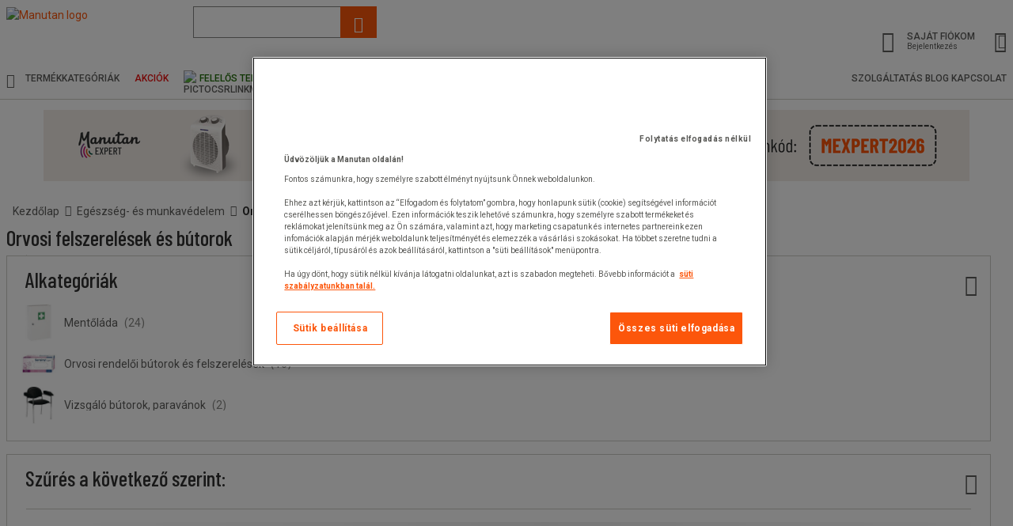

--- FILE ---
content_type: text/html;charset=UTF-8
request_url: https://www.manutan.hu/hu/mhu/orvosi-felszerelesek-es-butorok
body_size: 130843
content:
<!doctype HTML> <!-- BEGIN CategoryNavigationDisplay.jsp --><!-- This file is used to evaluate defaultSortBy value for catalogEntry --><!-- P48769 Redirect when url contain unexisting page number --> <html xmlns:wairole="http://www.w3.org/2005/01/wai-rdf/GUIRoleTaxonomy#" xmlns:waistate="http://www.w3.org/2005/07/aaa" lang="hu" xml:lang="hu"> <head><link rel="preconnect" href="//www.googletagmanager.com" /><link rel="preload" as="image" fetchpriority="high" href="https://www.manutan.hu/fstrz/r/s/edgepic.fzcdn.net/8c81b980ca.svg" /> <meta http-equiv="Content-Type" content="text/html; charset=utf-8" /> <title>Orvosi berendezések és bútorok • Manutan</title> <meta name="description" content="Professzionális orvosi berendezések és bútorok. Ergonomikus kialakítás ✓ egyszerű karbantartás ✓ tanúsított anyagok."/> <meta name="keywords" content="Orvosi felszerelések és bútorok"/> <meta name="pageName" content="CategoryPage"/> <meta name="pageIdentifier" content="Orvosi felszerelések és bútorok"/> <meta name="pageId" content="7579126"/> <meta name="pageGroup" content="Category"/> <meta property="og:title" content="Orvosi berendezések és bútorok • Manutan"/> <meta property="og:type" content="website"/> <meta property="og:url" content="https://www.manutan.hu/hu/mhu/orvosi-felszerelesek-es-butorok"/> <meta property="og:image" content="https://www.manutan.hu/img/S/GRP/IC/AIG1796533.jpg"/> <link rel="canonical" href="https://www.manutan.hu/hu/mhu/orvosi-felszerelesek-es-butorok" /> <link rel="next" href="https://www.manutan.hu/hu/mhu/orvosi-felszerelesek-es-butorok?page=2" > <link rel="alternate" hreflang="pl-pl" href="https://www.manutan.pl/pl/mpl/sprzet-medyczny-i-pierwsza-pomoc"  /> <link rel="alternate" hreflang="fr-ch" href="https://www.manutan.ch/fr/fab/equipement-et-mobilier-medical"  /> <link rel="alternate" hreflang="fr-fr" href="https://www.manutan.fr/fr/maf/equipement-et-mobilier-medical"  /> <link rel="alternate" hreflang="de-de" href="https://www.manutan.de/de/oid/medizinische-gerate-und-medizinisches-mobiliar"  /> <link rel="alternate" hreflang="fr-be" href="https://www.manutan.be/fr/mab/equipement-et-mobilier-medical"  /> <link rel="alternate" hreflang="nl-nl" href="https://www.manutan.nl/nl/mnl/medische-apparatuur-en-meubilair"  /> <link rel="alternate" hreflang="sk-sk" href="https://www.manutan.sk/sk/msk/zdravotnicke-vybavenie-a-nabytok"  /> <link rel="alternate" hreflang="it-it" href="https://www.manutan.it/it/mai/attrezzatura-e-mobili-per-studi-medici"  /> <link rel="alternate" hreflang="es-es" href="https://www.manutan.es/es/mas/equipamiento-y-mobiliario-medico"  /> <link rel="alternate" hreflang="no-no" href="https://www.witre.no/no/wno/utstyr-og-mobler-til-medisinsk-bruk"  /> <link rel="alternate" hreflang="da-dk" href="https://www.witre.dk/da/wde/udstyr-og-mobler-til-medicinsk-brug"  /> <link rel="alternate" hreflang="hu-hu" href="https://www.manutan.hu/hu/mhu/orvosi-felszerelesek-es-butorok"  /> <link rel="alternate" hreflang="cs-cz" href="https://www.manutan.cz/cs/mcz/zdravotnicke-vybaveni-a-nabytek"  /> <link rel="alternate" hreflang="nl-be" href="https://www.manutan.be/nl/mab/nl-medische-apparatuur-en-meubilair"  /> <link rel="alternate" hreflang="sv-se" href="https://www.witre.se/sv/wsw/utrustning-och-mobler-for-medicinskt-bruk"  /> <link rel="alternate" hreflang="en-gb" href="https://www.manutan.co.uk/en/key/medical-equipment-and-furniture"  /> <link rel="alternate" hreflang="pt-pt" href="https://www.manutan.pt/pt/map/equipamento-e-mobiliario-medico"  /> <link rel="alternate" hreflang="fi-fi" href="https://www.witre.fi/fi/wfi/varusteet-ja-kalusteet-laaketieteelliseen-kayttoon"  /> <link rel="alternate" hreflang="de-ch" href="https://www.manutan.ch/de/fab/de-medizinische-gerate-und-medizinisches-mobiliar"  /> <!--end source stylesheets--><!-- Include script files --> <link rel="stylesheet" media="screen" href="https://www.manutan.hu/fstrz/40179b261bfd1488b7e63c40c25ac0e09a3fb540a360d02d052474442bbc3c7d.css?src=https%3A%2F%2Fwww.manutan.hu%2Ffstrz%2Fr%2Fs%2Fwww.manutan.hu%2Fwcsstore%2FManutanSAS%2Fcss%2Fm_base_1766398258186-1.css&amp;src=https%3A%2F%2Fwww.manutan.hu%2Ffstrz%2Fr%2Fs%2Fwww.manutan.hu%2Fwcsstore%2FManutanSAS%2Fcss%2Fm_base_1766398258186-2.css" /><link rel="stylesheet" href="https://www.manutan.hu/fstrz/r/s/www.manutan.hu/wcsstore/ManutanSAS/css/m_lg_1766398258186.css" type="text/css" media="screen and (max-width: 1200px)"><link rel="stylesheet" href="https://www.manutan.hu/fstrz/r/s/www.manutan.hu/wcsstore/ManutanSAS/css/m_m-more_1766398258186.css" type="text/css" media="screen"><link rel="stylesheet" href="https://www.manutan.hu/fstrz/r/s/www.manutan.hu/wcsstore/ManutanSAS/css/m_md-less_1766398258186.css" type="text/css" media="screen and (max-width: 1199px)"><link rel="stylesheet" href="https://www.manutan.hu/fstrz/r/s/www.manutan.hu/wcsstore/ManutanSAS/css/m_md-more_1766398258186.css" type="text/css" media="screen and (min-width: 992px)"><link rel="stylesheet" href="https://www.manutan.hu/fstrz/r/s/www.manutan.hu/wcsstore/ManutanSAS/css/m_md_1766398258186.css" type="text/css" media="screen and (min-width: 992px) and (max-width: 1199px)"><link rel="stylesheet" href="https://www.manutan.hu/fstrz/r/s/www.manutan.hu/wcsstore/ManutanSAS/css/m_sm-less_1766398258186.css" type="text/css" media="screen and (max-width: 991px)"><link rel="stylesheet" href="https://www.manutan.hu/fstrz/r/s/www.manutan.hu/wcsstore/ManutanSAS/css/m_sm_1766398258186.css" type="text/css" media="screen and (min-width: 768px) and (max-width: 991px)"><link rel="stylesheet" href="https://www.manutan.hu/fstrz/r/s/www.manutan.hu/wcsstore/ManutanSAS/css/m_xs_1766398258186.css" type="text/css" media="screen and (max-width: 768px)"><link rel="stylesheet" href="https://www.manutan.hu/fstrz/r/s/www.manutan.hu/wcsstore/ManutanSAS/css/all-print_1766398258186.css" type="text/css" media="print"><style> #bannerBH { max-width: 100%; height: auto; margin-bottom: 20px; display: block; transition: transform 0.5s; } #bannerBH:hover { box-shadow: 1px 1px 5px gray; opacity: 0.8; } @import url("https://fonts.googleapis.com/css2?family=Barlow+Condensed:ital,wght@0,100;0,200;0,300;0,400;0,500;0,600;0,700;0,800;0,900;1,100;1,200;1,300;1,400;1,500;1,600;1,700;1,800;1,900&family=Barlow:ital,wght@0,100;0,200;0,300;0,400;0,500;0,600;0,700;0,800;0,900;1,100;1,200;1,300;1,400;1,500;1,600;1,700;1,800;1,900&family=Roboto:ital,wght@0,100;0,300;0,400;0,500;0,700;0,900;1,100;1,300;1,400;1,500;1,700;1,900&display=swap"); body.scrolled .totop { right: 130px; bottom: 31px; border-radius: 100%; } @media (max-width: 768px) { body.scrolled .totop { right: 80px; } } .newnav-recall .header-2-link[href="/hu/mhu/shops/promotions"] { font-weight: 700; } .newnav-recall .header-2-link { font-size: 1.1em; } .prod-stock-available { padding-left: 0; } </style><style>
  /*hacks for prices bigger than box */
  .carousel-price .price,
  .carousel-price .withDiscount .price {
    float: left;
    margin: 10px 0 0 10px !important;
    font-size: 12px;
  }
  /* hacks to display border on images and remove PL ribbon and yellow background*/
  .catPos > .product_image {
    border: 1px solid #ccc;
  }
  .product > .product_image .private-label-ribbon-grid {
    display: none;
  }
  .privateLabelPriceHighlight {
    background-image: none;
  }
  @media (max-width: 960px) {
    #categoryRecommendationWidget_1_-1010_348402 .content .grid li {
      width: 33% !important;
    }
  }
  /*SEO text*/
  .seocolor {
    background-color: #82358c;
  }
  .seocolor2 {
    background-color: #b1b1b1;
  }
  .catalogEntryRecommendationWidget {
    background: #bbbbbb;
  }
  .seotext {
    padding: 20px;
    color: #fff;
    font-size: 12px;
  }
  .seotext h1 {
    font-weight: bold;
    color: #fff;
    font-size: 24px;
    padding-bottom: 10px;
    padding-left: 0px;
  }
  .seotext a:link {
    text-decoration: underline;
  }
  #SEOtext h3,
  #SEOtextMobile h3 {
    color: #fff;
  }
  body div.seoTextTop {
    width: 100%;
  }
  .titleItems {
    color: #82358c;
    font-weight: bold;
  }
  .carousel > .header > .controlBar {
    display: none;
  }
  #SEOtext .btn.btn-default {
    cursor: pointer;
  }
  #openCloseSeo_top[data-oc-fade]::after {
    display: none;
  }
  .bt.bt-link.js-buttonMoreLessSpec {
    display: none;
  }
  #openCloseSeo_top {
    height: max-content !important;
  }
  #SEOtext {
    position: static !important;
    margin-bottom: 1.5em;
  }
</style><link rel="stylesheet" href="https://www.manutan.hu/fstrz/e238f4df8c074d642571e3dfc0c1c1087f367ec21ad5e6efaf7b58573b8f9a57.css?src=https%3A%2F%2Fwww.manutan.hu%2Ffstrz%2Fr%2Fs%2Fwww.manutan.hu%2Fwcsstore%2FManutanSAS%2FStaticContent%2Fgroup%2Fmanutan-expert%2Fcompetitive.min.css&amp;src=https%3A%2F%2Fwww.manutan.hu%2Ffstrz%2Fr%2Fs%2Fwww.manutan.hu%2Fwcsstore%2FManutanSAS%2FStaticContent%2Fgroup%2Fmanutan-expert%2Fgarantee.min.css&amp;src=https%3A%2F%2Fwww.manutan.hu%2Ffstrz%2Fr%2Fs%2Fwww.manutan.hu%2Fwcsstore%2FManutanSAS%2FStaticContent%2Fgroup%2Fmanutan-expert%2Favailable.min.css" /><style type="text/css">
                .st0{clip-path:url(#SVGID_00000177459819090521910120000010851085268158713255_);}
                .st1{fill:none;stroke:#313130;stroke-width:1.25;stroke-linecap:round;stroke-linejoin:round;}
                .st2{clip-path:url(#SVGID_00000090984473607076104660000003762718655910523821_);}
                .st3{fill:#313130;}
            </style><style> @import url("https://fonts.googleapis.com/css2?family=Barlow+Condensed:ital,wght@0,100;0,200;0,300;0,400;0,500;0,600;0,700;0,800;0,900;1,100;1,200;1,300;1,400;1,500;1,600;1,700;1,800;1,900&family=Barlow:ital,wght@0,100;0,200;0,300;0,400;0,500;0,600;0,700;0,800;0,900;1,100;1,200;1,300;1,400;1,500;1,600;1,700;1,800;1,900&family=Roboto:ital,wght@0,100;0,300;0,400;0,500;0,700;0,900;1,100;1,300;1,400;1,500;1,700;1,900&display=swap"); .footer-contact-illu { max-width: 134px !important; width: auto; top: 45%; } #footerWrapper .logolist img { display: inline-block; height: 120px; width: 100%; object-fit: contain; } .footer-section .genericESpot table { width: 100%; } @media (max-width: 992px) { .newnav-content-i-2 { height: 100vh; } } </style><script>fstrz=!0;</script><script type="text/javascript">
			var CategoryPage = true;
</script> <!-- BEGIN Common/CommonJSToInclude.jspf --><!-- BEGIN Google Tag Manager --> <script>
	(
	function(w,d,s,l,i){
		w[l]=w[l]||[];
		w[l].push(
		{
			'gtm.start':new Date().getTime(),
			event:'gtm.js'
		});
		var f=d.getElementsByTagName(s)[0],
			j=d.createElement(s),
			dl=l!='dataLayer'?'&l='+l:'';
		j.async=true;
		j.src='https://www.googletagmanager.com/gtm.js?id='+i+dl;
		f.parentNode.insertBefore(j,f);
	})
	(window,document,'script','dataLayer','GTM-P9G4S2R');
	
	
			var dataLayerGa4 = dataLayer;
			var dataLayerPunchout={push: function(){return true;}};
		
	
	var GTMTracking = {
		getDatalayer: function () {
			if (0 === 0) {
				return dataLayerGa4
			}
			return dataLayerPunchout
		},
	}
</script> <!--END Google Tag Manager --> <script type="text/javascript">
			if(!getCookie("OptanonAlertBoxClosed")){
				const cookieConsentOneTrustCheck = setInterval(function() {
					if(document.getElementsByClassName('js-cookieConsentBannerBackground').length > 0 ){
						(document.getElementsByClassName('js-cookieConsentBannerBackground')[0]).classList.remove('hidden');
						(document.getElementsByClassName('js-cookieConsentBannerWrapper')[0]).classList.remove('hidden');
						clearInterval(cookieConsentOneTrustCheck);
					}
				}, 500);
			}
			function getCookie(name) {
				var value = "; " + document.cookie;
				var parts = value.split("; " + name + "=");
				if (parts.length >= 2) return parts.pop().split(";").shift();
			}
</script> <!-- OneTrust Cookies Consent Notice start --> <script src="https://www.manutan.hu/fstrz/r/s/cdn.cookielaw.org/scripttemplates/otSDKStub.js" type="text/javascript" charset="UTF-8" data-domain-script="7ed0fcb5-a939-41a5-8a59-b36e3d306295">
</script>          <script type="text/javascript">
	function OptanonWrapper() { 
	
		if(!getCookie("OptanonAlertBoxClosed")){
			var newButton =  document.createElement("button"); // Create a button 
			newButton.setAttribute("id", "onetrust-reject-all-handler"); // Name the button + pick up style as per template
			newButton.onclick = function(one){
				OneTrust.RejectAll();
			}
			newButton.innerText = Optanon.GetDomainData().BannerRejectAllButtonText;// Add text to button
			document.getElementById("onetrust-policy").prepend(newButton); // Place button
		}
	}
	function getCookie(name) {
		var value = "; " + document.cookie;
		var parts = value.split("; " + name + "=");
		if (parts.length >= 2) return parts.pop().split(";").shift();
	
	}
</script> <!-- OneTrust Cookies Consent Notice end --> <script type="text/plain" src="https://client.get-potions.com/980/recos-tag.js" class="optanon-category-C0003" async></script> <script type="text/plain" src="https://www.googleoptimize.com/optimize.js?id=OPT-KTDSHH7" class="optanon-category-C0003"></script> <!--Main Stylesheet for browser --> <!--[if lt IE 9]> <script src="/wcsstore/ManutanSAS/bootstrap/html5shiv.min.js"></script> <![endif]--> <script type="text/javascript" charset="UTF-8" src="https://www.manutan.hu/fstrz/r/s/www.manutan.hu/wcsstore/dojo110/dojo/dojo.js" djconfig="parseOnLoad: true, isDebug: false,  modulePaths: {storetext: '/wcsstore/ManutanSAS/'}, useCommentedJson: true,locale: 'hu-hu' "></script> <script type="text/javascript" charset="UTF-8" src="https://www.manutan.hu/fstrz/r/s/www.manutan.hu/wcsstore/dojo110/dojo/dojodesktop-rwd.js" djconfig="parseOnLoad: true, isDebug: false,  modulePaths: {storetext: '/wcsstore/ManutanSAS/'}, useCommentedJson: true,locale: 'hu-hu' "></script> <script src="https://www.manutan.hu/fstrz/d5ec258657311f3a3795821b1e9570b4bc3015830887329eeb1c061d76c06430.js?src=https%3A%2F%2Fwww.manutan.hu%2Ffstrz%2Fr%2Fs%2Fwww.manutan.hu%2Fwcsstore%2FManutanSAS%2Fjquery%2Fjquery-3.5.1.min.js&amp;src=https%3A%2F%2Fwww.manutan.hu%2Ffstrz%2Fr%2Fs%2Fwww.manutan.hu%2Fwcsstore%2FManutanSAS%2Fbootstrap%2Fbootstrap-3.4.1.min.js&amp;src=https%3A%2F%2Fwww.manutan.hu%2Ffstrz%2Fr%2Fs%2Fwww.manutan.hu%2Fwcsstore%2FManutanSAS%2FowlCarousel%2Fowl-carousel-2.3.4.min.js"></script> <meta name="viewport" content="width=device-width, initial-scale=1.0, user-scalable=no, maximum-scale=1.0" /> <meta name="CommerceSearch" content="storeId_11717" /> <meta name="SKYPE_TOOLBAR" content="SKYPE_TOOLBAR_PARSER_COMPATIBLE"> <meta name="msvalidate.01" content="???MI386_BING_ID???"/> <link rel="shortcut icon" href="https://www.manutan.hu/fstrz/r/s/www.manutan.hu/wcsstore/ManutanSAS/images/MHU/icon-favicon.ico" mce_href="/wcsstore/ManutanSAS//MHU/images/MHU/icon-favicon.ico"> <link rel="apple-touch-icon-precomposed" href="https://www.manutan.hu/fstrz/r/s/www.manutan.hu/wcsstore/ManutanSAS/images/MHU/touch-icon-60px.png" sizes="60x60"> <link rel="apple-touch-icon-precomposed" href="https://www.manutan.hu/fstrz/r/s/www.manutan.hu/wcsstore/ManutanSAS/images/MHU/touch-icon-72px.png" sizes="72x72"> <link rel="apple-touch-icon-precomposed" href="https://www.manutan.hu/fstrz/r/s/www.manutan.hu/wcsstore/ManutanSAS/images/MHU/touch-icon-76px.png" sizes="76x76"> <link rel="apple-touch-icon-precomposed" href="https://www.manutan.hu/fstrz/r/s/www.manutan.hu/wcsstore/ManutanSAS/images/MHU/touch-icon-114px.png" sizes="114x114"> <link rel="apple-touch-icon-precomposed" href="https://www.manutan.hu/fstrz/r/s/www.manutan.hu/wcsstore/ManutanSAS/images/MHU/touch-icon-120px.png" sizes="120x120"> <link rel="apple-touch-icon-precomposed" href="https://www.manutan.hu/fstrz/r/s/www.manutan.hu/wcsstore/ManutanSAS/images/MHU/touch-icon-144px.png" sizes="144x144"> <link rel="apple-touch-icon-precomposed" href="https://www.manutan.hu/fstrz/r/s/www.manutan.hu/wcsstore/ManutanSAS/images/MHU/touch-icon-152px.png" sizes="152x152"> <script type="text/javascript">
	// Convert the WCParam object which contains request properties into javascript object
	
	var WCParamJS = {
		"storeId":'11717',
		"catalogId":'11608',
		"langId":'-1009',
		"pageView":'image',
		"orderBy":'',
		"orderByContent":'',
		"searchTerm":''
	};
	var absoluteURL = "https://www.manutan.hu/";
	var imageDirectoryPath = "/wcsstore/ManutanSAS/";
	var styleDirectoryPath = "images/colors/color1/";
	var supportPaymentTypePromotions = false;
	
	var subsFulfillmentFrequencyAttrName = "fulfillmentFrequency";
	var subsPaymentFrequencyAttrName = "paymentFrequency";
	var subsTimePeriodAttrName = "timePeriod";
	
	var storeId = "11717";
	var storeUserType = "G";
	var ios = false;
	var android = false;
	var multiSessionEnabled = false;
	
	// Store the amount of time of inactivity before a re-login is required, this value is retrieved from wc-server.xml, default is 30 mins
	var inactivityTimeout = 28800000;
	
	// Store the amount of time the inactivity warning dialog will be displayed before it closes itself, default is 20 seconds
	var inactivityWarningDialogDisplayTimer = 20000;
	
	// Store the amount of time to display a inactivity warning dialog before a re-login is required, default is 30 seconds
	var inactivityWarningDialogBuffer = 30000;
	
	// Store the timing event to display the inactivity dialog
	var inactivityTimeoutTracker = null;

	// Store the timing event to close the inactivity dialog
	var dialogTimeoutTracker = null;
	
	//browse only mode for Web Call Centre integration
	var browseOnly = false;
	
	//Summary: Returns the absolute URL to use for prefixing any Ajax URL call.
	//Description: Dojo does not handle the case where the parameters in the URL are delimeted by the "/" forward slash. Therefore, in order to
	//             workaround the issue, all AJAX requests must be done using absolute URLs rather than relative.
	//Returns: The absolute URL to use for prefixing any Ajax URL call.
	function getAbsoluteURL() {
		if (absoluteURL != "") {
			var currentURL = document.URL;
			var currentProtocol = "";
		
			if (currentURL.indexOf("://") != -1) {
				currentProtocol = currentURL.substring(0, currentURL.indexOf("://"));
			}
			
			var savedProtocol = "";
			if (absoluteURL.indexOf("://") != -1) {
				savedProtocol = absoluteURL.substring(0, absoluteURL.indexOf("://"));
			}
			
			if (currentProtocol != savedProtocol) {
				absoluteURL = currentProtocol + absoluteURL.substring(absoluteURL.indexOf("://"));
			}
		}
		
		return absoluteURL;
	}
	//Summary: Returns the path pointing to the shared image directory.
	//Description: In order to get the image directory path in any javascript file, this function can be used.
	//Returns: The path to reference images.
	function getImageDirectoryPath() {
		return imageDirectoryPath;
	}
	//Summary: Returns the path pointing to the directory containing color-dependant image files.
	//Description: In order to get the directory containing color-dependant image files in any javascript file, this function can be used.
	//Returns: The path to reference color-dependant image files.
	function getStyleDirectoryPath() {
		return styleDirectoryPath;
	}
	
	//This function is used to strip HTML tags
    function strip(html)
    {
       var tmp = document.createElement("DIV");
       tmp.innerHTML = html;
       return tmp.textContent || tmp.innerText || "";
    }
    
	

	
</script> <script type="module">
  import {
	onINP
  } from '/wcsstore/ManutanSAS/javascript/web-vitals.attribution.js';

  onINP(sendToGoogleAnalytics, {reportAllChanges: true});

  function sendToGoogleAnalytics ({name, value, id, rating, attribution}) {
  // Destructure the attribution object:
  const {eventEntry, eventTarget, eventType, loadState} = attribution;

  // Get timings from the event timing entry:
  const {startTime, processingStart, processingEnd, duration, interactionId} = eventEntry;

  const eventParams = {
	// metric rating
	metric_rating : rating,
    // The page's INP value:
    metric_inp_value: value,
    // A unique ID for the page session, which is useful
    // for computing totals when you group by the ID.
    metric_id: id,
    // The event target (a CSS selector string pointing
    // to the element responsible for the interaction):
    metric_inp_event_target: eventTarget,
    // The type of event that triggered the interaction:
    metric_inp_event_type: eventType,
    // Whether the page was loaded when the interaction
    // took place. Useful for identifying startup versus
    // post-load interactions:
    metric_inp_load_state: loadState,
    // The time (in milliseconds) after page load when
    // the interaction took place:
    metric_inp_start_time: startTime,
    // When processing of the event callbacks in the
    // interaction started to run:
    metric_inp_processing_start: processingStart,
    // When processing of the event callbacks in the
    // interaction finished:
    metric_inp_processing_end: processingEnd,
    // The total duration of the interaction. Note: this
    // value is rounded to 8 milliseconds of granularity:
    metric_inp_duration: duration,
    // The interaction ID assigned to the interaction by
    // the Event Timing API. This could be useful in cases
    // where you might want to aggregate related events:
    metric_inp_interaction_id: interactionId
  };
  dataLayerGa4.push({
	'event': 'INP_Google_Webvitals',
	'data': eventParams
   });	
}
</script> <script src="https://www.manutan.hu/fstrz/fcc7f2cad0f56641773501e671271708bec4752215f318961a8700e8d4b7ae69.js?src=https%3A%2F%2Fwww.manutan.hu%2Ffstrz%2Fr%2Fs%2Fwww.manutan.hu%2Fwcsstore%2FWidgets_701%2FCommon%2FMICatalogEntry%2Fjavascript%2FProductDisplay_1766398149336.js&amp;src=https%3A%2F%2Fwww.manutan.hu%2Ffstrz%2Fr%2Fs%2Fwww.manutan.hu%2Fwcsstore%2FManutanSAS%2Fjavascript%2Fmanutan-common_1766398149336.js"></script> <!-- Widget script not merged because file location is completely different--> <script type="text/javascript" src="https://www.manutan.hu/fstrz/r/s/www.manutan.hu/wcsstore/Widgets_701/Common/javascript/WidgetCommon_1766398149336.js" defer=""></script> <!-- BEGIN CommonStoreNLSKeys.jspf --> <script type="text/javascript">
	
	var storeNLS = {};
	storeNLS['HISTORY']="Előzmények";
	storeNLS['MI897_CONTACT_FORM_CONFIRM_TITLE']="???MI897_CONTACT_FORM_CONFIRM_TITLE???";
	storeNLS['MI2080_TAXFREE']="+ÁFA";
	storeNLS['MI897_CONTACT_FORM_CONFIRM_CLAIM_TITLE']="K&amp;#233;relm&amp;#233;t rendben elk&amp;#252;ldte.";
	storeNLS['MI2080_TAXFREE']="+ÁFA";
	storeNLS['UNIT_LAST_STOCK_AVAILABLE_UNIT']="Utolsó {0} darab van készleten";
	storeNLS['UNIT_LAST_STOCK_AVAILABLE_BATCH']="Utolsó {0} kÃ¶teg van készleten";
	storeNLS['UNIT_LAST_STOCK_AVAILABLE_METER']="Utolsó {0} méter van készleten";
	storeNLS['UNIT_LAST_STOCK_AVAILABLE_SET']="Utolsó {0} készlet van raktáron";
	storeNLS['UNIT_LAST_STOCK_AVAILABLE_PAIR']="Utolsó {0} pár van készleten";	
	storeNLS['UNIT_STOCK_AVAILABLE_UNIT']="{0} db van raktáron";
	storeNLS['UNIT_STOCK_AVAILABLE_BATCH']="{0} áll van raktáron";
	storeNLS['UNIT_STOCK_AVAILABLE_METER']="{0} méter van raktáron";
	storeNLS['UNIT_STOCK_AVAILABLE_SET']="{0} készlet van raktáron";
	storeNLS['UNIT_STOCK_AVAILABLE_PAIR']="{0} pár van raktáron";	
	storeNLS['UNIT_PRICE_CALCULATED']="Be {0} / darab";
	storeNLS['UNIT_PRICE_CALCULATED_VAT_INCLUDED']="{0} &amp;#xC1;F&amp;#xC1;-val egy&amp;#xFC;tt t&amp;#xE9;telenk&amp;#xE9;nt";
	storeNLS['UNIT_PRICE_CALCULATED_VAT_EXCLUDED']="{0} az &amp;#xC1;FA n&amp;#xE9;lk&amp;#xFC;l, t&amp;#xE9;telenk&amp;#xE9;nt";
	storeNLS['UNIT_PRICE_ACCEPTABLE_ERROR']="5";
	storeNLS['UNIT_PRICE_PCE']="darab";
	storeNLS['UNIT_PRICE_MTR']="méter";
	storeNLS['UNIT_PRICE_SET']="készlet";
	storeNLS['UNIT_PRICE_PR']="pár";
	storeNLS['UNIT_PRICE_PCES']="&lt;strong&gt;Csomagolás {0} után&lt;/strong&gt;";
	storeNLS['UNIT_PRICE_MTRS']="{0} méter";
	storeNLS['UNIT_PRICE_SETS']="{0} készlet";
	storeNLS['UNIT_PRICE_PRS']="{0} pár";
	storeNLS['UNIT_PRICE_BATCH_HIGHLANDER']="batch of";
	storeNLS['UNIT_PRICE_METER_HIGHLANDER']="méter";
	storeNLS['ARTICLES']="Cikkek";
	storeNLS['BRAND']="Márka";
	storeNLS['CATEGORY']="Kategóriák";
	storeNLS['ERR_RESOLVING_SKU']="Válasszon változatot";
	storeNLS['QUANTITY_INPUT_ERROR']="A Mennyis&amp;#233;g mez&amp;#337;be l&amp;#233;v&amp;#337; &amp;#233;rt&amp;#233;k &amp;#233;rv&amp;#233;nytelen. Bizonyosodjon meg r&amp;#243;la, hogy az &amp;#233;rt&amp;#233;k egy pozit&amp;#237;v eg&amp;#233;sz sz&amp;#225;m, majd pr&amp;#243;b&amp;#225;lja &amp;#250;jra.";
	storeNLS['QUANTITY_INPUTS_ERROR']="The values in the Quantity fields are invalid or empty. Ensure the values are positive integers and try again.";
	storeNLS['ERR_RESOLVING_SKU']="Válasszon változatot";
	storeNLS['ERROR_CONTRACT_EXPIRED_GOTO_ORDER']="The selected items cannot be added to the shopping cart because the contracts for some of the order items are no longer available. Please select the available contracts that you want to apply to your order items.";
	storeNLS['MYACCOUNT_SAVEDORDERLIST_EMPTY_ADD_TO_REQ_FAIL']="This saved order cannot be copied to the requisition list as it is empty.  Please add one or more items to the saved order.";
	storeNLS['SHOPCART_ADDED']="Az árucikket a rendszer hozzáadta a bevásárlókosárhoz.";
	storeNLS['PRICE']="Ár:";
	storeNLS['SKU']="Cikkszám:";
	storeNLS['PQ_PURCHASE']="Vásárlás:";
	storeNLS['PQ_PRICE_X']="${0} -";
	storeNLS['PQ_PRICE_X_TO_Y']="${0}&amp;#8211;${1} -";
	storeNLS['PQ_PRICE_X_OR_MORE']="${0} vagy t&amp;#246;bb -";
	storeNLS['COMPARE_ITEM_EXISTS']="Az &amp;#246;sszehasonl&amp;#237;t&amp;#225;si z&amp;#243;n&amp;#225;ba felvenni k&amp;#237;v&amp;#225;nt term&amp;#233;k m&amp;#225;r l&amp;#233;tezik.";
	storeNLS['COMPATE_MAX_ITEMS']="Legfeljebb 4 term&amp;#233;ket hasonl&amp;#237;that &amp;#246;ssze.";
	storeNLS['COMPAREZONE_ADDED']="Az &amp;#225;rucikket a rendszer sikeresen hozz&amp;#225;adta az &amp;#246;sszehasonl&amp;#237;t&amp;#225;si z&amp;#243;n&amp;#225;hoz.";
	storeNLS['GENERICERR_MAINTEXT']="A bolt probl&amp;#233;m&amp;#225;ba &amp;#252;tk&amp;#246;z&amp;#246;tt az utols&amp;#243; k&amp;#233;relem feldolgoz&amp;#225;sa k&amp;#246;zben. K&amp;#233;rj&amp;#252;k, pr&amp;#243;b&amp;#225;lja &amp;#250;jra. Amennyiben a probl&amp;#233;ma tov&amp;#225;bbra is fenn&amp;#225;ll, k&amp;#233;rjen seg&amp;#237;ts&amp;#233;get a k&amp;#246;vetkez&amp;#337;t&amp;#337;l: ${0}.";
	storeNLS['GENERICERR_CONTACT_US']="Kapcsolat";
	storeNLS['DEFAULT_WISH_LIST_NAME']="K&amp;#237;v&amp;#225;ns&amp;#225;glista";
	storeNLS['LIST_CREATED']="K&amp;#237;v&amp;#225;ns&amp;#225;glista sikeresen l&amp;#233;trehozva.";
	storeNLS['LIST_EDITED']="A k&amp;#237;v&amp;#225;ns&amp;#225;glista nev&amp;#233;nek m&amp;#243;dos&amp;#237;t&amp;#225;sa sikeres.";
	storeNLS['LIST_DELETED']="K&amp;#237;v&amp;#225;ns&amp;#225;glista sikeresen t&amp;#246;r&amp;#246;lve.";
	storeNLS['ERR_NAME_EMPTY']="&amp;#205;rjon be egy nevet k&amp;#237;v&amp;#225;ns&amp;#225;glist&amp;#225;j&amp;#225;hoz.";
	storeNLS['ERR_NAME_TOOLONG']="A k&amp;#237;v&amp;#225;ns&amp;#225;glista neve t&amp;#250;l hossz&amp;#250;.";
	storeNLS['ERR_NAME_SHOPPING_LIST']="A megadott n&amp;#233;v az alap&amp;#233;rtelmezett k&amp;#237;v&amp;#225;ns&amp;#225;glist&amp;#225;nak van fenntartva a rendszerben. K&amp;#233;rj&amp;#252;k, v&amp;#225;lasszon m&amp;#225;sik nevet.";
	storeNLS['ERR_NAME_DUPLICATE']="M&amp;#225;r l&amp;#233;tezik az &amp;#214;n &amp;#225;ltal megadottal megegyez&amp;#337; nev&amp;#369; k&amp;#237;v&amp;#225;ns&amp;#225;glista. K&amp;#233;rj&amp;#252;k, v&amp;#225;lasszon m&amp;#225;sik nevet.";
	storeNLS['INVALID_NAME_SHOPPING_LIST']="A k&amp;#237;v&amp;#225;ns&amp;#225;glista neve &amp;#233;rv&amp;#233;nytelen karaktereket tartalmaz. K&amp;#233;rj&amp;#252;k, hogy csak alfanumerikus karaktereket haszn&amp;#225;ljon.";
	storeNLS['WISHLIST_EMAIL_SENT']="Az e-mail &amp;#252;zenetet a rendszer elk&amp;#252;ldte.";
	storeNLS['WISHLIST_MISSINGNAME']="A N&amp;#233;v mez&amp;#337; nem lehet &amp;#252;res. &amp;#205;rja be a nev&amp;#233;t a N&amp;#233;v mez&amp;#337;be, majd pr&amp;#243;b&amp;#225;lkozzon &amp;#250;jra.";
	storeNLS['WISHLIST_INVALIDEMAILFORMAT']="&amp;#201;rv&amp;#233;nytelen e-mail c&amp;#237;m form&amp;#225;tum.";
	storeNLS['WISHLIST_EMPTY']="K&amp;#233;rj&amp;#252;k, hogy az e-mail k&amp;#252;ld&amp;#233;se el&amp;#337;tt k&amp;#233;sz&amp;#237;tsen k&amp;#237;v&amp;#225;ns&amp;#225;glist&amp;#225;t.";
	storeNLS['WISHLIST_INVALIDSENDERNAME']="A N&amp;#233;v mez&amp;#337; &amp;#233;rv&amp;#233;nytelen karaktereket tartalmaz. &amp;#205;rja be a nev&amp;#233;t a N&amp;#233;v mez&amp;#337;be, majd pr&amp;#243;b&amp;#225;lkozzon &amp;#250;jra.";
	storeNLS['INV_STATUS_RETRIEVAL_ERROR']="Hiba t&amp;#246;rt&amp;#233;nt a k&amp;#233;szlet &amp;#225;llapot&amp;#225;nak lek&amp;#233;rdez&amp;#233;se sor&amp;#225;n. Pr&amp;#243;b&amp;#225;lkozzon &amp;#250;jra k&amp;#233;s&amp;#337;bb. Ha a probl&amp;#233;ma tov&amp;#225;bbra is fenn&amp;#225;ll, forduljon a telephelyi rendszergazd&amp;#225;hoz.";
	storeNLS['INV_ATTR_UNAVAILABLE']="${0} - nem &amp;#233;rhet&amp;#337; el";
	storeNLS['QC_UPDATE_SUCCESS']="Gyorsfizet&amp;#233;si profil sikeresen friss&amp;#237;tve!";
	storeNLS['MYACCOUNT_ACTION_PERFORMED']="Action performed successfully.";
	storeNLS['ITEM_COMPONENT_QUANTITY_NAME']="${0} x ${1}";
	storeNLS['ORDER_LINE_STATUS_S']="A megrendel&amp;#233;st lesz&amp;#225;ll&amp;#237;tottuk";
	storeNLS['ORDER_LINE_STATUS_G']="Megrendel&amp;#233;s feldolgoz&amp;#225;sa";
	storeNLS['ORDER_LINE_STATUS_K']="Visszav&amp;#233;teles &amp;#225;ruk";
	storeNLS['ORDER_LINE_STATUS_V']="R&amp;#233;szlegesen lesz&amp;#225;ll&amp;#237;tva";
	storeNLS['ORDER_LINE_STATUS_X']="Megrendel&amp;#233;s t&amp;#246;r&amp;#246;lve";
	storeNLS['ERROR_FACET_PRICE_INVALID']="A megadott &amp;#225;r form&amp;#225;tuma &amp;#233;rv&amp;#233;nytelen.";
	storeNLS['MI162_JS_PD_ECOPART']="Adjon meg ${0}-t az &amp;#246;kol&amp;#243;giai r&amp;#233;szv&amp;#233;telre";
	storeNLS['MI163_JS_PD_SALESUNIT']="Eladó:";
	storeNLS['ERROR_FirstNameTooLong']="Az Utónév mezőbe megadott érték túl hosszú.";
	storeNLS['ERROR_LastNameTooLong']="A Családi név mezőbe megadott érték túl hosszú.";
	storeNLS['ERROR_AddressTooLong']="Az Utcanév és házszám mezőbe megadott érték túl hosszú.";
	storeNLS['ERROR_CityTooLong']="A Város mezőbe megadott érték túl hosszú.";
	storeNLS['ERROR_StateTooLong']="Az Állam/tartomány mezőbe megadott érték túl hosszú.";
	storeNLS['ERROR_CountryTooLong']="Az Ország/régió mezőbe megadott érték túl hosszú.";
	storeNLS['ERROR_ZipCodeTooLong']="Az Irányítószám/postafiók mezőbe megadott érték túl hosszú.";
	storeNLS['ERROR_EmailTooLong']="Az E-mail mezőbe megadott érték túl hosszú.";
	storeNLS['ERROR_PhoneTooLong']="A Telefonszám mezőbe megadott érték túl hosszú.";
	storeNLS['ERROR_LastNameEmpty']="A Családi név mező nem lehet üres.";
	storeNLS['ERROR_AddressEmpty']="Az Utcanév és házszám mező nem lehet üres.";
	storeNLS['ERROR_CityEmpty']="A Város mező nem lehet üres.";
	storeNLS['ERROR_StateEmpty']="Az Állam/tartomány mező nem lehet üres.";
	storeNLS['ERROR_CountryEmpty']="Az Ország/régió mező nem lehet üres.";
	storeNLS['ERROR_ZipCodeEmpty']="Az Irányítószám/postafiók mező nem lehet üres.";
	storeNLS['ERROR_EmailEmpty']="Az E-mail cím mező nem lehet üres.";
	storeNLS['ERROR_FirstNameEmpty']="Az Utónév mező nem lehet üres.";
	storeNLS['ERROR_LastNameEmpty']="A Családi név mező nem lehet üres.";
	storeNLS['ERROR_INVALIDEMAILFORMAT']="A megadott e-mail cím formátuma érvénytelen.";
	storeNLS['ERROR_INVALIDPHONE']="A megadott telefonszám formátuma érvénytelen.";
	storeNLS['PWDREENTER_DO_NOT_MATCH']="A megadott jelszók nem egyeznek.";
	storeNLS['ERROR_SpecifyYear']="Nem adott meg évet. A születési dátum mezőt hagyja üresen, amennyiben szeretné ezt az információt titokban tartani.";
	storeNLS['ERROR_SpecifyMonth']="Nem adott meg hónapot. A születési dátum mezőt hagyja üresen, amennyiben szeretné ezt az információt titokban tartani.";
	storeNLS['ERROR_SpecifyDate']="Nem adott meg dátumot. A születési dátum mezőt hagyja üresen, amennyiben szeretné ezt az információt titokban tartani.";
	storeNLS['ERROR_InvalidDate1']="A kijelölt hónaphoz ez a dátum érvénytelen.";
	storeNLS['ERROR_InvalidDate2']="A megadott születési dátum érvénytelen.";
	storeNLS['ERROR_LogonIdEmpty']="A Bejelentkezési azonosító mező nem lehet üres.";
	storeNLS['ERROR_PasswordEmpty']="A Jelszó mező nem lehet üres.";
	storeNLS['ERROR_SpecifyMonth']="Nem adott meg hónapot. A születési dátum mezőt hagyja üresen, amennyiben szeretné ezt az információt titokban tartani.";
	storeNLS['ERROR_VerifyPasswordEmpty']="A Jelszó megerősítése mező nem lehet üres.";
	storeNLS['AGE_WARNING_ALERT']="M&amp;#233;g nem t&amp;#246;lt&amp;#246;tte be a 13. &amp;#233;let&amp;#233;v&amp;#233;t, ez&amp;#233;rt k&amp;#233;rj&amp;#252;k, olvassa el a gyermekekre vonatkoz&amp;#243; adatv&amp;#233;delmi szab&amp;#225;lyzatot, miel&amp;#337;bb tov&amp;#225;bbl&amp;#233;p.";
	storeNLS['ERROR_DefaultOrgRegistration']="'Default Organization' is not a valid organization name. Please choose another name.";
	storeNLS['MI164_JS_PD_WARRANTY']="Garancia";
	storeNLS['MI165_JS_PD_WAREHOUSEORIGIN']="Sz&amp;#225;rmaz&amp;#225;si hely";
	storeNLS['MI166_JS_PD_DELIVERYTIME']="Kiszállítás ideje";
	storeNLS['MI167_JS_PD_DELIVERYTIME_1']="24 óra / 48 óra";
	storeNLS['MI168_JS_PD_DELIVERYTIME_2']="${0} nap";
	storeNLS['MI169_JS_PD_DELIVERYTIME_15']="Hívjon minket telefonon";
	storeNLS['MI170_JS_PD_PAPERCATALOGPAGE']="Katalógus oldal";
	storeNLS['ERROR_OrgNameEmpty']="The organization name field cannot be empty.";
	storeNLS['ERROR_ParentOrgNameEmpty']="Please search and select a valid parent organization under which you want to create new organzation.";
	storeNLS['MI171_JS_DW_REFERENCE']="Termékhivatkozás";
	storeNLS['MI172_JS_DW_NAME']="Termék neve";
	storeNLS['MI173_JS_DW_DELIVERYTIME']="Kiszállítás ideje";
	storeNLS['MI234_JS_PQ_PRICE_X']="${0}";
	storeNLS['MI235_JS_PQ_PRICE_X_TO_Y']="${0}-${1}";
	storeNLS['MI236_JS_PQ_PRICE_X_OR_MORE']="${0} vagy több";
	storeNLS['MI237_JS_PQ_YOUR_PRICE']="Az Ön ára";
	storeNLS['MI238_JS_PQ_QTY']="Mennyiség";
	storeNLS['MI1117_SAVEDFORLATER_REMOVE_PRODUCT']="A t&amp;#233;telt t&amp;#246;r&amp;#246;lte a k&amp;#233;s&amp;#337;bbre elmentettek list&amp;#225;j&amp;#225;r&amp;#243;l.";
	storeNLS['MI1118_SAVEDFORLATER_SAVED_CART']="A kosarat elmentette k&amp;#233;s&amp;#337;bbre.";
	storeNLS['MI1119_SAVEDFORLATER_SAVED_PRODUCT']="A term&amp;#233;ket elmentette k&amp;#233;s&amp;#337;bbre.";
	storeNLS['MI1129_SAVEDFORLATER_CLEAR_LIST_SUCCESS']="Saved for later list cleaned successfully";
	storeNLS['ERROR_ADD2CART_BROWSE_ONLY']="Cannot add product to shopping cart in browse only mode.";
	storeNLS['ERROR_SL_RESOLVED_SKU']="Your selection is incomplete. For each attribute select a value.";
	storeNLS['ERROR_SL_EMPTY_SL_NAME']="Provide a name for your new requisition list.";
	storeNLS['ERROR_SL_LIST_NOT_CHOSEN']="Choose a requisition list.";
	storeNLS['ORG_ROLES_UPDATED']="Organization roles updated successfully.";
	storeNLS['ORG_ROLES_UPDATE_NO_CHNAGE']="No updates are made for organization roles.";
	storeNLS['APPROVAL_MEMBER_GROUP_UPDATED']="Approval Member Groups updated successfully.";
	storeNLS['ORG_ENTITY_CREATED_UPDATING_ROLES']="Organization created successfully. Updating organization roles.";
	storeNLS['ORG_SUMMARY_UPDATED']="Organization details updated successfully.----&gt;";
	storeNLS['CSR_NO_SEARCH_CRITERIA']="No search criteria entered. Enter at least one search criteria.";
	storeNLS['CSR_SUCCESS_CUSTOMER_ACCOUNT_ACCESS']="Successfully accessed customer account.";
	storeNLS['SUCCESS_ORDER_UNLOCK']="Successfully unlocked the order.";
	storeNLS['SUCCESS_ORDER_LOCK']="Successfully locked the order.";
	storeNLS['CUSTOMER_ACCOUNT_ENABLE_SUCCESS']="Successfully enabled customer account.";
	storeNLS['CUSTOMER_ACCOUNT_DISABLE_SUCCESS']="Successfully disabled customer account.";
	storeNLS['DISABLE_CUSTOMER_ACCOUNT']="Disable customer account";
	storeNLS['ENABLE_CUSTOMER_ACCOUNT']="Enable customer account";
	storeNLS['RESET_PASSWORD_SUCCESS']="Password successfully reset for customer.";
	storeNLS['ORDER_CANCEL_SUCCESS']="Successfully cancelled the order.";
	storeNLS['CSR_SUCCESS_NEW_GUEST_USER_CREATION']="Successfully created new guest customer.";
	storeNLS['CSR_SUCCESS_NEW_REGISTERED_USER_CREATION']="&amp;#218;j felhaszn&amp;#225;l&amp;#243;i regisztr&amp;#225;ci&amp;#243; sikeresen l&amp;#233;trehozva.";
	storeNLS['ERROR_RESET_PASSWORD_ACCESS_ACCOUNT_TO_RESET']="Password reset failed for new registered customer. Please access customer account to reset password.";
	storeNLS['PLEASE_SELECT']="Kiv&amp;#225;laszt&amp;#225;s";
	storeNLS['CSR_SESSION_TERMINATE_WARNING_MESSAGE']="The current session for customer= {0} will terminate. Click Yes to end the session or No to continue current session.";
	storeNLS['GUEST']="Vend&amp;#233;g";
	storeNLS['CSR_PASSWORD_EMPTY_MESSAGE']="Folytat&amp;#225;shoz adja meg a jelsz&amp;#243;t.";
	storeNLS['LOCK_CUSTOMER_ORDER_CSR']="Rendel&amp;#233;s z&amp;#225;rol&amp;#225;sa";
	storeNLS['UNLOCK_CUSTOMER_ORDER_CSR']="Rendel&amp;#233;s kiold&amp;#225;sa";
	storeNLS['ADD_COMMENT_MESSAGE']="Kattintson ide megjegyz&amp;#233;s hozz&amp;#225;ad&amp;#225;s&amp;#225;hoz a megrendel&amp;#337;h&amp;#246;z.";
	storeNLS['COMMENT_LENGTH_OUT_OF_RANGE']="A megjegyz&amp;#233;s hossza nem haladhatja meg a 3000 karaktert.";
	storeNLS['MI165_JS_PD_WAREHOUSEORIGIN']="Sz&amp;#225;rmaz&amp;#225;si hely";
	storeNLS['MI166_JS_PD_DELIVERYTIME']="Kiszállítás ideje";
	storeNLS['SUCCESS_ORDER_TAKE_OVER']="Successfully taken over the lock.";
	storeNLS['ERROR_OrganizationDescription']="The value entered in the organization description field is too long.";
	storeNLS['EMPTY_COMMENT']="Please enter a comment to add to the order.";
	storeNLS['ADD2CART_BROWSE_ONLY_ERROR']="The add To cart brows only error";
	storeNLS['ERROR_INVALID_NUMERIC']="Invalid numeric";
	storeNLS['ERROR_FaxTooLong']="ERROR_FaxTooLong = The value entered in the fax field is too long. ";
	storeNLS['ERROR_FaxEmpty']="The fax field cannot be empty.";
	storeNLS['ERROR_PhoneEmpty']="The phone number field cannot be empty.";
	storeNLS['ERROR_OrgNameTooLong']="The value entered in the organization name field is too long.";
	storeNLS['ERROR_BusinessCategoryTooLong']="The value entered in the business category field is too long.";
	storeNLS['ERROR_SelectOrganizationTypeEmpty']="Please select organization type.";
	storeNLS['CSR_PASSWORD_EMPTY']="CSR password field is empty. ---- &gt; ";
	storeNLS['ORDER_LOCKED_ERROR_MSG']="Cart or order {0} is locked. For more information contact a service representative";
	storeNLS['GLOBAL_LOGIN_NO_USERS_FOUND']="No users found";
	storeNLS['SUCCESS_ORDER_TAKE_OVER']="Successfully taken over the lock.";
	storeNLS['_ERR_PASSWORD_FAILED']="The password that you tried is incorrect. Please try again.";
	storeNLS['MI084_REGISTRATIONPAGE_ERROR_PERSONTITLE_EMPTY']="A személy címe mező nem lehet üres.";
	storeNLS['MI085_REGISTRATIONPAGE_ERROR_DEPARTMENTTOOLONG']="A Részleg mezőben megadott érték túl hosszú.";
	storeNLS['MI086_REGISTRATIONPAGE_ERROR_DEPARTMENTEMTPY']="A Részleg mező nem lehet üres.";
	storeNLS['MI309_REGISTRATIONPAGE_ERROR_POSITIONEMPTY']="The position field shouldn't be empty";
	storeNLS['MI431_ZIPCODE_FILTER_PLACEHOLDER']="Ir&amp;#225;ny&amp;#237;t&amp;#243;sz&amp;#225;m";
	storeNLS['MI559_SALES_LABEL']="kedvezm&amp;#233;ny";
	storeNLS['MI671_FILTER_ORG_BY_ZIPCODE_2']="Keres";
	storeNLS['MI672_ZIPCODE_FILTER_PLACEHOLDER_2']="Ir&amp;#225;ny&amp;#237;t&amp;#243;sz&amp;#225;m";
	storeNLS['WISHLIST_ADDED']="Az &amp;#225;rucikket a rendszer sikeresen hozz&amp;#225;adta a k&amp;#237;v&amp;#225;ns&amp;#225;glist&amp;#225;hoz";
	storeNLS['ERROR_RecipientTooLong']="A Címzett mezőbe megadott érték túl hosszú.";
	storeNLS['ERROR_MiddleNameTooLong']="A Második utónév mezőbe megadott érték túl hosszú.";
	storeNLS['ERROR_RecipientEmpty']="A Címzett mező nem lehet üres.";
	storeNLS['ERROR_MiddleNameEmpty']="A Második utónév mező nem lehet üres.";
	storeNLS['ERROR_PhonenumberEmpty']="A Telefonszám mező nem lehet üres.";
	storeNLS['ERROR_MESSAGE_TYPE']="Hiba:";
	storeNLS['ERROR_DEFAULTADDRESS']="A címe nem távolítható el. A címjegyzékben legalább egy címnek szerepelnie kell.";
	storeNLS['INVALID_EXPIRY_DATE']="&amp;#201;rv&amp;#233;nytelen lej&amp;#225;rati d&amp;#225;tum.";
	storeNLS['MI1137_FORM_SELECT_EMPTY_ERROR']="Please select your ${0}";
	storeNLS['MI2060_ERR_RESOLVING_SKU_PARAM']="Bizonyosodjon meg arról, hogy a kért változatot választotta: {0}.";
	storeNLS['MI2268_PLEASE_SELECT_A_VALUE']="Kérem válasszon";
	storeNLS['MI2417_ORDER_APPROVAL_REJECTED_ERROR']="???MI2417_ORDER_APPROVAL_REJECTED_ERROR???";
	storeNLS['MI200_PD_FROM']="";
	storeNLS['MI2665_BUTTON_BOX_FILTER_FOOTER']="Mind a(z) {0} term&amp;#233;k megjelen&amp;#237;t&amp;#233;se";
	storeNLS['MI2502_SERVER_ERROR']="Unfortunately, an internal error occured. Donât hesitate to try again later or contact our customer service on &lt;strong&gt;(23) 445-980&lt;/strong&gt;. We are apologizing for this situation.";
	storeNLS['MI2536_OWLCAROU_PROMO_LABEL']="{0}%";
	storeNLS['MI2535_RANGE_PROMO_LABEL']="ak&amp;#225;r {0} %";
	storeNLS['MI2886_TAXINCLUDED']="áfát tartalmazza";
	storeNLS['MI3079_SEE_AVAILABLE_OPTIONS']="El&amp;#xE9;rhet&amp;#x151; lehet&amp;#x151;s&amp;#xE9;gek megtekint&amp;#xE9;se";
	storeNLS['MI3080_PLEASE_SELECT_PRODUCT']="K&amp;#xE9;rj&amp;#xFC;k, v&amp;#xE1;lassza ki a term&amp;#xE9;ket!";
	storeNLS['MI3095_SEARCH_BAR_PLACEHOLDER_BASE']="Keresés ";
	storeNLS['MI3096_SEARCH_BAR_PLACEHOLDER_FIRST_VALUE']="a termékhez a ... márka szerint";
	storeNLS['MI3097_SEARCH_BAR_PLACEHOLDER_SECOND_VALUE']="termék azonosítója alapján ...";
	storeNLS['MI3098_SEARCH_BAR_PLACEHOLDER_THIRD_VALUE']="A termék azonosítója szerint...";
	storeNLS['MI728_SEARCH_CATALOG_PLACEHOLDER']="???MI728_SEARCH_CATALOG_PLACEHOLDER???";
</script> <!-- END CommonStoreNLSKeys.jspf --> <script type="text/javascript">
 initializeInactivityWarning();
 var ie6 = false;
 var ie7 = false;
 if (navigator != null && navigator.userAgent != null) {
	 ie6 = (navigator.userAgent.toLowerCase().indexOf("msie 6.0") > -1);
	 ie7 = (navigator.userAgent.toLowerCase().indexOf("msie 7.0") > -1); 
 }
 if (location.href.indexOf('UnsupportedBrowserErrorView') == -1 && (ie6)) {
	 document.write('<meta http-equiv="Refresh" content="0;URL=http://www.manutan.hu/UnsupportedBrowserErrorView?catalogId=10951&amp;storeId=11717&amp;langId=-1009"/>');
 }
</script>  <script type="text/javascript">
	dojo.addOnLoad(function() { 
		shoppingActionsJS.setCommonParameters('-1009','11717','11608','G','Ft');
		
		var isChrome = /Chrome/.test(navigator.userAgent) && /Google Inc/.test(navigator.vendor);
		var isSafari = /Safari/.test(navigator.userAgent) && /Apple Computer/.test(navigator.vendor);

		if (isChrome || isSafari) {
			var hiddenFields = dojo.query('input[type=\"hidden\"]');
			for (var i = 0; i < hiddenFields.length; i++) {
				hiddenFields[i].autocomplete="off"
			}
		}
		if (dojo.has("ios") || dojo.has("android")){
			dojo.attr(dojo.body(),"data-wc-device","mobile");
		}		
	});
</script> <!-- To check whether it is an app or not --> <script type="text/javascript">        
    var isApp = false;
</script> <script type="text/javascript" src="https://www.manutan.hu/fstrz/r/s/www.manutan.hu/wcsstore/ManutanSAS/javascript/echo_1766398149336.js"></script> <script>
    echo.init({
        offset: 200,
        throttle: 50,
        debounce: false,
        unload: false
    });
</script> <script type="text/javascript" src="https://www.manutan.hu/fstrz/r/s/www.manutan.hu/wcsstore/ManutanSAS/jquery/jqueryUI/jquery-ui-ellip.custom_1766398149336.js"></script> <!-- BEGIN RatingScript.jspf --><!-- BEGIN TrueLocaleEvaluation.jspf --> <input type="hidden" value="hu_HU" id="trueLocale"/> <!-- END TrueLocaleEvaluation.jspf --> <script async src="https://apps.bazaarvoice.com/deployments/manutan-hu/main_site/production/hu_HU/bv.js"></script> <script type="text/javascript" src="https://www.manutan.hu/fstrz/r/s/www.manutan.hu/wcsstore/ManutanSAS/javascript/RatingHelper_1766398149336.js"></script> <!-- Add BV Cookies consent --> <script type="text/plain" class="optanon-category-C0001">
	window.BV.cookieConsent.setConsent({
		bv_metrics: true,
		BVBRANDID: true,
		BVBRANDSID: true
	})
</script> <!-- END RatingScript.jspf --><!-- END CommonJSToInclude.jspf --> <script type="text/javascript" src="https://www.manutan.hu/fstrz/r/s/www.manutan.hu/wcsstore/ManutanSAS/javascript/manutan-category_1766398149336.js"></script> <script type="text/javascript">
			dojo.addOnLoad(function() { 
				shoppingActionsServicesDeclarationJS
					.setCommonParameters('-1009','11717','11608');
				
			});
			
</script> <!-- Start including widget java script files --> <script type="text/javascript" src="https://www.manutan.hu/fstrz/r/s/www.manutan.hu/wcsstore/Widgets_701/com.manutan.commerce.store.widgets.CatalogEntryList/javascript/SearchBasedNavigationDisplay_1764091469298.js"></script> <!-- End including widget java script files --> <script>var __uzdbm_1 = "240d546a-dbeb-4c75-8f8f-890971ae9702";var __uzdbm_2 = "MzQ2ZWE1OTYtYmhoMy00NzM5LWFjZmQtYzk0NDgwYWNjNjdhJDE4LjIxNi4xMzIuMTAw";var __uzdbm_3 = "";var __uzdbm_4 = "false";var __uzdbm_5 = "";var __uzdbm_6 = "";var __uzdbm_7 = "";</script> <script> (function(w, d, e, u, c, g, a, b){ w["SSJSConnectorObj"] = w["SSJSConnectorObj"] || {ss_cid : c, domain_info: "auto"}; w[g] = function(i, j){w["SSJSConnectorObj"][i] = j}; a = d.createElement(e); a.async = true;  if(navigator.userAgent.indexOf('MSIE')!==-1 || navigator.appVersion.indexOf('Trident/') > -1){ u = u.replace("/advanced/", "/advanced/ie/");} a.src = u; b = d.getElementsByTagName(e)[0]; b.parentNode.insertBefore(a, b); })(window,document,"script","https://cdn.perfdrive.com/advanced/stormcaster.js","bhh5","ssConf");    ssConf("au", "False");   </script><style>
html.async-hide {
  opacity: 1 !important;
}
#ProductPageImageViewer .owl-carousel {
display:block;
}
.owl-carousel.push-slider {
display:block !important;
}
.owl-carousel > .push:nth-child(n+2) {
display:none;
}
.flag-cat-slider-half {
    display: flex !important;
    justify-content: space-evenly;
}
/* Correction CLS PLP */
.prodlist-actions {
    min-height: 39.6px;
} 
.product>.product_image a>img.product_thumbnail {
    aspect-ratio: 1/1;
    display: inline-block;
    width: 100%;
}
/* Correction CLS PLP */

/* FIX CLS on sisters categories carousel */
.sister-categories .owl-item {
    margin-right: 16px;
    float: left;
    width: auto;
}
.sister-categories .owl-stage {
    width: 2000vw;
}

/* Correction CLS PDP */
#productPageContainer .ProductPagePaymentBlock-Container[data-fstrz-fragment-id] {min-height: 250px;}
#productPageContainer img#productMainImage {
    aspect-ratio: 1/1;
    width: 100%;
}
#productPageContainer .prod-viewer:not(#ProductPageImageViewer) {
    margin: 0 0 36px 0;
}
/* Correction CLS PDP */
</style> <img width="1000" height="1000" class="lcp-img" style="pointer-events: none; position: absolute; top: 0; left: 0; width: 99vw; height: 99vh; max-width: 1000px; max-height: 1000px;"  src="[data-uri]"> <script>
if (navigator.userAgent.indexOf("Lighthouse") !== -1) {window.fasterizeNs = {blockDeferJsStart: true}}
</script></head> <body data-frz-flags='{"lazyload":false,"unlazyload":false,"deferjs":false,"cssontop":true,"minifyhtml":true,"concatcss":true,"minifycss":true,"concatjs":true,"minifyjs":true,"early-hints":true,"unsharding":true,"responsive":false,"edge_speed":true,"edge_seo":true,"service_worker":false,"edge_rewriter":true,"speculation_rules":false,"lazyloadjs":false,"smart_inp":false}' data-frz-version="2" data-frz-target-key="page_caching_policies_3" data-frz-target-label="Pages matching /^/hu/mhu/[a-z0-9-]+/"><img fetchpriority="high" alt="." width="1000" height="1000" style="pointer-events: none; position: absolute; top: 0; left: 0; width: 1000px; height: 1000px; max-width: 99vw; max-height: 99vh;"  src="https://www.manutan.hu/fstrz/r/s/edgepic.fzcdn.net/8c81b980ca.svg" /> <div class="hidden" itemscope itemtype="https://schema.org/Product"> <meta itemprop="name" content="Orvosi felszerelések és bútorok" /> <link itemprop="image" href="https://www.manutan.hu/img/S/GRP/ST/AIG1796533.jpg" /> <div class="hidden" itemprop="offers" itemscope itemtype="https://schema.org/AggregateOffer"> <link itemprop="url" href="https://www.manutan.hu/hu/mhu/orvosi-felszerelesek-es-butorok" /> <meta itemprop="lowPrice" content="7220.0" /> <meta itemprop="highPrice" content="1077180.0" /> <meta itemprop="offerCount" content="42" /> <meta itemprop="priceCurrency" content="HUF" /> </div> </div> <!-- BEGIN Common/CommonJSPFToInclude.jspf --><!-- Google Tag Manager --> <noscript><iframe src="https://www.googletagmanager.com/ns.html?id=GTM-P9G4S2R" height="0" width="0" style="display:none;visibility:hidden"></iframe></noscript> <!-- End Google Tag Manager --><!-- BEGIN ProgressBar.jspf --> <div id="progress_bar_dialog" dojoType="dijit.Dialog" style="display: none;"> <div id="progress_bar"> <span class="loader centered"> <svg version="1.1" xmlns="http://www.w3.org/2000/svg" xmlns:xlink="http://www.w3.org/1999/xlink" viewBox="0 0 400 400"> <path d="M358,167.6c-2.3-11.1-5.8-22-10.4-32.4l-26.2,11.6c3.6,8.6,6.4,17.5,8.4,26.6L358,167.6z"></path> <path d="M332.4,200c0,73.1-59.3,132.4-132.4,132.4S67.6,273.1,67.6,200S126.9,67.6,200,67.6V38.8C111,38.8,38.8,111,38.8,200S111,361.2,200,361.2S361.2,289,361.2,200c0,0,0,0,0,0H332.4z"></path> </svg> </span> </div> </div> <!-- END ProgressBar.jspf --><!-- BEGIN MessageDisplay.jspf --> <div class="modal fade bs-example-modal-sm in" id="MessageArea" tabindex="-1" role="dialog"> <div class="modal-dialog modal-sm" role="document"> <div class="modal-content"> <div class="modal-header"> <button id="clickableErrorMessageImg" type="button" class="close" data-dismiss="modal" aria-label="Close"><span aria-hidden="true">&times;</span></button> <h4  id= "errorMessageTitle" class="modal-title t4"></h4> </div> <div class="modal-body"> <div id="msgpopup_content_wrapper" class="message"> <div class="message_icon"> <div id="error_icon"  class="wcs_icon wcs-error_icon"></div> <div id="success_icon"  class="wcs_icon wcs-success_icon"></div> </div> <div class="alert alert-success" role="region" aria-required="true" aria-labelledby="MessageArea"> <span id="ErrorMessageText"> </span> </div> </div> </div> </div> </div> </div> <!-- END MessageDisplay.jspf --> <div id="inactivityWarningPopup" dojoType="dijit.Dialog" title="Inaktivit&#225;sra figyelmeztet&#337; p&#225;rbesz&#233;dablak" style="display:none;"> <div class="widget_site_popup"> <div class="top"> <div class="left_border"></div> <div class="middle"></div> <div class="right_border"></div> </div> <div class="clear_float"></div> <div class="middle"> <div class="content_left_border"> <div class="content_right_border"> <div class="content"> <a role="button" id="inactivityWarningPopup_close" class="close_acce" title="BEZ&#193;R&#193;S" href="javascript:void(0);" onclick="dijit.byId('inactivityWarningPopup').hide(); if (dialogTimeoutTracker != null) {clearTimeout(dialogTimeoutTracker);}"> <div role="button" onmouseover="this.className='wcs_icon wcs-close_hover'" onmouseout="this.className='wcs_icon wcs-close_normal'" class="wcs_icon wcs-close_normal"></div> </a> <div class="clear_float"></div> <div id="inactivityWarningPopup_body" class="body"> <div class="message_icon left"> <div id="warning_icon"  class="wcs_icon wcs-warning_icon"></div> </div> <div class="message_text left"> A folyamatban inaktivit&#225;s miatt hamarosan id&#337;t&#250;ll&#233;p&#233;s jelentkezik. Kattintson az OK gombra, ha szeretn&#233;, hogy ideje tov&#225;bbi 480 perccel meghosszabbodjon. </div> <div class="clear_float"></div> </div> <div class="footer"> <div class="button_container"> <a role="button" aria-labelledby="inactivityWarningPopupOK_Label" id="inactivityWarningPopupOK" href="javascript:void(0);" onclick="dijit.byId('inactivityWarningPopup').hide(); if (dialogTimeoutTracker != null) {clearTimeout(dialogTimeoutTracker);} resetServerInactivity();" class="btn btn-default"> <div class="left_border"></div> <div id="inactivityWarningPopupOK_Label" class="button_text">OK</div> <div class="right_border"></div> </a> <div class="clear_float"></div> </div> <div class="clear_float"></div> </div> <div class="clear_float"></div> </div> </div> </div> </div> <div class="clear_float"></div> <div class="bottom"> <div class="left_border"></div> <div class="middle"></div> <div class="right_border"></div> </div> <div class="clear_float"></div> </div> </div> <script type="text/javascript">
	window.onload = function(){
		if ('' == '1'){
			setCookie("MERGE_CART_FAILED_SHOPCART_THRESHOLD", "1", {path: "/", domain: cookieDomain});
			}
			//handle Ajax global login
			var showMergeCartError = dojo.cookie("MERGE_CART_FAILED_SHOPCART_THRESHOLD");
			if (showMergeCartError == "1") {
				setCookie("MERGE_CART_FAILED_SHOPCART_THRESHOLD", null, {expires: -1, path: "/", domain: cookieDomain});
				
				MessageHelper.setMessage("MERGE_CART_FAILED_SHOPCART_THRESHOLD", "???MERGED_SHOPPING_CART_WARNING???");
				MessageHelper.displayErrorMessage(MessageHelper.messages["MERGE_CART_FAILED_SHOPCART_THRESHOLD"]);
			}
		};
</script> <!-- END CommonJSPFToInclude.jspf --> <input id="t2sCategory" value="GMC01573" type="hidden" /> <input type="hidden" id="isGMC1" value="false"/> <input type="hidden" id="hasNoGMC3" value="false"/> <script type="text/javascript">
			<!-- Initializes the undo stack. This must be called from a <script>  block that lives inside the <body> tag to prevent bugs on IE. -->
			dojo.require("dojo.back");
			dojo.back.init();
			dojo.addOnLoad(function(){
				shoppingActionsJS.initCompare('');
			});
</script> <!-- Begin Page --><!-- BEGIN LayoutPreviewSetup.jspf--><!-- layoutPreviewLayoutId/Name/Default needs to be set before calling widgetImport  --><!-- END LayoutPreviewSetup.jspf--><!-- BEGIN /Widgets_701/Common/CategoryNavigationSetup.jspf--><!-- BEGIN AnalyticsSearch.jspf --> <script type="text/javascript">
	dojo.cookie("analyticsFacetAttributes", "", {path: "/"});
</script> <!-- END AnalyticsSearch.jspf --><!-- END CategoryNavigationSetup.jspf--> <input type="hidden" id="searchSource" value="" /> <div id="page"> <div id="grayOut"></div> <div id="headerWrapper"> <!-- BEGIN Header.jsp --> <input type="hidden" id="logonMode" value="0"/> <!-- privatePerson set to 0 by default to have access to quotation, guest should have access to quotation --><!-- BEGIN CachedHeader.jsp --><!-- Hide header for apps --><!-- BEGIN TrueLocaleEvaluation.jspf --> <input type="hidden" value="hu_HU" id="trueLocale"/> <!-- END TrueLocaleEvaluation.jspf --><!-- BEGIN HeaderGTMPush.jsp --><!-- Get the fied2 (userId ERP) of user --> <script type="text/javascript">
$(function() {
	sendDataPageInformation();
});

function sendDataPageInformation(){
	var customerType;
	if (true) {
		customerType = 'Guest';
	} else if (false) {
		customerType = 'Known';
	} else if (false) {
		customerType = 'Registered';
	} else {
		customerType = 'Unknown';
	}
	
	var userRole;
	if(false) {
		userRole ='both';
	} else if (false) {
		userRole ='approver';
	} else if (false) {
		userRole ='requester';
	}
	
	var contactId = strip('-1002');
	var customerId = strip('-2000');
	var customerCompany = strip('');
	var customerEntity = strip('');
	
	var personCity = strip('');
	var personStateOrProvince = strip('');
	var personZipCode = strip('');
	var siteType = '';
	var userId = '';
	if (true) {
		siteType='manutan';
		userId = '';
	}
	else {
		siteType = 'punchout';
		userId = 'Default Organization';
	}
	var pagePath = window.location.pathname;
	var url = window.location.href;
	var pageEnvironment; 
	
	if (url.indexOf('int-wcs8-man') !== -1) {
		pageEnvironment  ='int';
	}
	else if (url.indexOf('uat-wcs8') !== -1) {
		pageEnvironment = 'uat';
	}
	else if (url.indexOf('sbx-wcs8') !== -1) {
		pageEnvironment = 'sbx';
	}
	else if (url.indexOf('preprod-wcs8')!== -1) {
		pageEnvironment = 'preprod';
	}
	else {
		pageEnvironment = 'prod';
	}
	
	var pageTitle = $('head>title').text();
	var pageType =  $('meta[name=pageName]').attr('content');
	if(!pageType){
		pageType = $('meta[name=pageGroup]').attr('content');
	}
	
	//Specification for product page, we want to return Product anyway but we use pageGroup in the jsp logic
	if(pageType == 'Single' || pageType == 'Mig'){
		pageType = 'Product';
	}
	
	if($('meta[name=pageTypeTracking]').length){
		pageType =  $('meta[name=pageTypeTracking]').attr('content');
	}
	if($('meta[name=pageTitleTracking]').length){
		pageTitle =  $('meta[name=pageTitleTracking]').attr('content');
	}
	
	if(pageType){
		pageType = pageType.split(/\.?(?=[A-Z])/).join('_').toLowerCase();
	}
	
	if(true){
		try{
			if ($('#isPromotionPageTracking').length > 0) {
				pageType = "promotion_page";
			}
			
			var pageViewTrackingData = {
				'event'					:'page_view',
				'page_type'				: pageType,
				'page_title'			: pageTitle,
				'environment'			: pageEnvironment,
				'language'				: 'hu',
				'country'				: 'HU',
				'store_id'				: '11717',
				
				'user_status'			: true ? "guest" : "logged",
				'page_bread_crumb_path'	: pagePath
			};
			
			$(document).ready(function() {
				var productType = pageViewProductType !== '' ? pageViewProductType : $('#productTypeTracking').val();
				if(pageViewTrackingData['page_type'] === 'product'){
					pageViewTrackingData['page_type_product_type'] = pageType + '_' + productType;
				}
				
				GTMTracking.getDatalayer().push(pageViewTrackingData);
			});

		}catch(err) {console.log('Error when pushing data into dataLayer')}
	}
	else{
		try{
			dataLayerPunchout.push({
				'event':'page_view',
				'page_type': pageType,
				'page_title': pageTitle,
				'environment':pageEnvironment,
				'language':'hu',
				'country':'HU',
				'store_id':'11717',
				'organization_id': customerId,
				
				'page_bread_crumb_path':pagePath
			});
		}catch(err) {console.log('Error when pushing data into dataLayer')}
	}
	
	try {
		gtmData.push({'StoreId':'11717',
			'UserId':userId,
			'ContactId':contactId,
			'CustomerId':customerId,
			'CustomerCompany':customerCompany,
			'CustomerEntity':customerEntity,
			'SiteType' : siteType,
			'PersonCity':personCity,
			'PersonStateOrProvince':personStateOrProvince,
			'PersonCountry':'',
			'PersonZipCode': personZipCode,
			'PageLanguage':'hu',
			'PageCountry':'HU',
			'PagePath':pagePath,
			'PageEnvironment':pageEnvironment,
			'CustomerType':customerType,
			
			'Front':'WCS'
 		});
	}catch(err) {console.log('Error when pushing data into dataLayer')}
}
</script> <!-- END HeaderGTMPush.jsp --> <script src="https://www.manutan.hu/fstrz/r/s/www.manutan.hu/wcsstore/ManutanSAS/javascript/Analytics.js" defer=""></script> <script>
   	var CSRWCParamJS = {
   	       "env_shopOnBehalfSessionEstablished" : 'false',
   	       "env_shopOnBehalfEnabled_CSR" : 'false'
   	   	};
	dojo.addOnLoad(function() {
		if(typeof analyticsJS !== 'undefined'){
			analyticsJS.storeId = "11717";
			analyticsJS.catalogId = "11608";
			analyticsJS.loadShopCartHandler();
			analyticsJS.loadPagingHandler();
			analyticsJS.loadProductQuickInfoHandler();
			analyticsJS.loadStoreLocatorPageViews();
			analyticsJS.loadWishlistHandler();
		}
		dojo.require("wc.analytics.CoremetricsEventListener");
		(new wc.analytics.CoremetricsEventListener()).load();
	});
</script> <script>var isGuest = true;</script> <script type="text/javascript" src="https://www.manutan.hu/fstrz/r/s/www.manutan.hu/wcsstore/ManutanSAS/javascript/Widgets/header_1766398149336.js"></script> <input type="hidden" id="stockAndDelThresholdID" value="50"/> <div id="header-account-mask"></div> <div id="header" class="header-o js-header noPrint"> <div class="subheader-main visible-lg"> <div class="container"> <div class="row"> <div class="col-lg-4"> <a href="/hu/mhu/gyors-es-hatekony-ajanlatkezeles" class="subheader-link"> <img class="subheader-icon" src="https://www.manutan.hu/fstrz/r/s/www.manutan.hu/wcsstore/ManutanSAS/StaticContent/group/images/subheader/quotation.svg" alt=""> <div class="subheader-label">Aj&#xE1;nlat 24 &#xF3;r&#xE1;n bel&#xFC;l</div> </a> </div> <div class="col-lg-4"> <a href="/hu/mhu/szallitasi-feltetelek" class="subheader-link"> <img class="subheader-icon" src="https://www.manutan.hu/fstrz/r/s/www.manutan.hu/wcsstore/ManutanSAS/StaticContent/group/images/subheader/free-delivery.svg" alt=""> <div class="subheader-label">Ingyenes kisz&#xE1;ll&#xED;t&#xE1;s 29 990 Ft felett</div> </a> </div> <div class="col-lg-4"> <a href="/hu/mhu/termekek-visszaszal" class="subheader-link"> <img class="subheader-icon" src="https://www.manutan.hu/fstrz/r/s/www.manutan.hu/wcsstore/ManutanSAS/StaticContent/group/images/subheader/return.svg" alt=""> <div class="subheader-label">14 napon bel&#xFC;li el&#xE1;ll&#xE1;si jog</div> </a> </div> </div> </div> </div> <div class="header-1 "> <div class="container"> <div class="header-1-i"> <a href="#" class="newnav-inter-mobile js-newnav-inter js-trackGTM" data-ga-event-category="MegaMenu" data-ga-event-action="Open MegaMenu" data-ga-event-label="Click" onClick="navigationJS.displayMenu()"> <i class="ico-burger"></i> </a> <div class="header-logo js-trackGTM" data-ga-event-category="Header" data-ga-event-action="Logo" data-ga-event-label="Click" data-ga-delay="false"> <div class="header-logo-link"> <a href="https://www.manutan.hu/hu/mhu"> <picture> <source srcset="https://www.manutan.hu/fstrz/r/s/www.manutan.hu/wcsstore/ManutanSAS/StaticContent/group/images/logo/manutan-desktop.webp 1x" type="image/webp"> <img class="header-logo-desktop" src="https://www.manutan.hu/fstrz/r/s/www.manutan.hu/wcsstore/ManutanSAS/StaticContent/group/images/logo/manutan-desktop.png" alt="Manutan logo"> </picture> <picture> <source srcset="https://www.manutan.hu/fstrz/r/s/www.manutan.hu/wcsstore/ManutanSAS/StaticContent/group/images/logo/manutan-mobile.webp 1x" type="image/webp"> <img class="header-logo-mobile" src="https://www.manutan.hu/fstrz/r/s/www.manutan.hu/wcsstore/ManutanSAS/StaticContent/group/images/logo/manutan-mobile.png" alt="Manutan logo"> </picture> </a> </div> </div> <!-- BEGIN Search.jsp --> <script type="text/javascript">
	$(document).ready(function() {
		if(false) {
			pushFlagshipTracking({
				campaignId: "",
				variationId: ""
			});
		}
	})
</script> <meta name="CommerceSearch" content="storeId_11717" /> <input type="hidden" id="autoSuggestFlagValue" value=""/> <input id="js-isAutoSuggestNewVersion" type="hidden" value="false" /> <script>
require(["dojo/domReady!"], function() {
	SearchJS.init();
	SearchJS.setCachedSuggestionsURL("SearchComponentCachedSuggestionsView?langId=-1009&storeId=11717&catalogId=11608");
	SearchJS.setAutoSuggestURL("SearchComponentAutoSuggestView?coreName=MC_10951_CatalogEntry_hu_HU&serverURL=http%3a%2f%2fPRD-WCS8-SEARCH-RED.mnigroup.local%3a3737%2fsolr%2fMC_10951_CatalogEntry_hu_HU&langId=-1009&storeId=11717&catalogId=11608");
	document.forms["searchBox"].action = getAbsoluteURL() + "SearchDisplay";
	
	var searchTerm = document.CatalogSearchForm.searchTerm.value.trim();
	if(searchTerm.length > SearchJS.AUTOSUGGEST_THRESHOLD ) {
		var isAutoSuggestNewVersion = $("#js-isAutoSuggestNewVersion").val();
		SearchJS.postESAutoSuggest(searchTerm, isAutoSuggestNewVersion, true);
	}
	
	var placeholderBase = storeNLS['MI3095_SEARCH_BAR_PLACEHOLDER_BASE'];
	var phrases = [
		storeNLS['MI3096_SEARCH_BAR_PLACEHOLDER_FIRST_VALUE'],
		storeNLS['MI3097_SEARCH_BAR_PLACEHOLDER_SECOND_VALUE'],
		storeNLS['MI3098_SEARCH_BAR_PLACEHOLDER_THIRD_VALUE']
	];
	
	var isEmptyPhrases = false;
	for (var item of phrases) {
		if (item == null) {
			isEmptyPhrases = true;
		}
	}
	if (placeholderBase && !isEmptyPhrases) {
		SearchJS.animateSearchPlaceholder(placeholderBase, phrases);
	} else {
		$("#SimpleSearchForm_SearchTerm").attr('placeholder', storeNLS['MI728_SEARCH_CATALOG_PLACEHOLDER']);
	}
});

var staticContent = [];
var staticContentHeaders = [];




// Adding trim function to String object - for IE8
if(typeof String.prototype.trim !== 'function') {
  String.prototype.trim = function() {
    return this.replace(/^\s+|\s+$/g, '');
  }
}
</script> <div class="header-search"> <div id="searchBar" data-parent="header" class=" "> <form id="searchBox" name="CatalogSearchForm" method="get" action="SearchDisplay"> <input id="categoryId" name="categoryId" type="hidden"/> <input name="storeId" value="11717" type="hidden"/> <input name="catalogId" value="11608" type="hidden"/> <input name="langId" value="-1009" type="hidden"/> <input name="sType" value="SimpleSearch" type="hidden"/> <input name="resultCatEntryType" value="2" type="hidden"/> <input name="showResultsPage" value="true" type="hidden"/> <input name="searchSource" value="Q" type="hidden"/> <input name="originalSearchTerm" type="hidden"/> <input name="pageView" value="" type="hidden"/> <input name="beginIndex" value="0" type="hidden"/> <input name="pageSize" value="27" type="hidden"/> <input name="isSearchDFType" value="ES" type="hidden" class="js-isSearchDFType"/> <div class="header-search-group"> <div class="header-search-input"> <label id="searchFormLabel" class="header-search-label" for="SimpleSearchForm_SearchTerm">Keres&#233;s</label> <input id="SimpleSearchForm_SearchTerm" class="form-control text-ellipsis js-animateSearchBarInput" type="text" name="searchTerm" autocomplete="off" onfocus="SearchDatalayerJS.pushSearchOnFocusTracking();pushGTMEvent('SearchResults', 'OnFocus', 'Click');" value=""/> <span class="header-search-input-action js-header-search-input-action-mobile-icon hidden" onclick="document.getElementById('SimpleSearchForm_SearchTerm').value = '';$(this).addClass('hidden');document.getElementById('SimpleSearchForm_SearchTerm').focus();"> <i class="ico-danger"></i> </span> </div> <a href="#" id="searchButton" class="bt bt-1 header-search-button submitButton" role="button" aria-label="Keres&#233;s" title="Keres&#233;s" onclick="document.getElementById('SimpleSearchForm_SearchTerm').value = document.getElementById('SimpleSearchForm_SearchTerm').value.trim(); if(document.getElementById('SimpleSearchForm_SearchTerm').value == ''){this.value='Search';}else{ $('#searchButton').addClass('load'); }"> <i class="ico-search"></i> <i class="ico-loading loader-button"></i> </a> <button type="button" class="close bt bt-ico header-search-close js-header-search-close-mobile-icon hidden" onclick="AutoSuggestJS.hideAutoSuggest(true);$(this).addClass('hidden');"> <span><i class="ico-close"></i></span> </button> </div> <!-- Start SearchDropdownWidget --> <div id="searchDropdown" class="autosuggest js-autosuggest" data-click-on-auto-suggest="false"> <div class="autosuggest-container js-autosuggest-container box optiscroll"> <!-- Main Content Area --> <div id="autoSuggest_Result_div" class ="autosuggest-wrapper js-autosuggest-wrapper" role="list" aria-required="true" onmouseover="SearchJS.autoSuggestHover = true;" onmouseout="SearchJS.autoSuggestHover = false; document.getElementById('SimpleSearchForm_SearchTerm').focus();"> <div class="autosuggest-results"> <div dojoType="wc.widget.RefreshArea" widgetId="autoSuggestDisplay_Widget" controllerId="AutoSuggestDisplayController" id="autoSuggestDynamic_Result_div" role="list" aria-live="polite" aria-atomic="true" aria-relevant="all" aria-labelledby="autoSuggestDynamic_Result_div_ACCE_Label"></div> <!-- BEGIN .autosuggest-history --> <hr class="hr js-autosuggest-history-hr hidden"> <div class="autosuggest-history box-part js-autosuggest-history"></div> <!-- END .autosuggest-history --> </div> </div> </div> </div> <!-- End SearchDropdownWidget --><!-- Refresh area to retrieve cached suggestions --> <span id="autoSuggestCachedSuggestions_div_ACCE_Label" class="spanacce">Az oldal javasolt tartalma &#233;s keres&#233;si el&#337;zm&#233;nyek men&#252;</span> <div dojoType="wc.widget.RefreshArea" widgetId="AutoSuggestCachedSuggestions" controllerId="AutoSuggestCachedSuggestionsController" id="autoSuggestCachedSuggestions_div" role="region" aria-live="polite" aria-atomic="true" aria-relevant="all" aria-labelledby="autoSuggestCachedSuggestions_div_ACCE_Label" style="display: none"></div> </form> </div> </div> <script type="text/javascript">
	//for mobile
	$(function(){
		$('#mobileVRUpload').on('change', function(){ 
			getBase64(true);
		});
	});
</script><!-- End Search Widget --><!-- END Search.jsp --><!-- BEGIN LanguageCurrency.jsp --><!-- END LanguageCurrency.jsp --> <div class="header-tools"> <!-- BEGIN MyAccountDropdown.jsp --><!-- privatePerson set to 0 by default to have access to quotation, guest should have access to quotation --> <div class="header-tool-item header-tool-user"> <a href="https://www.manutan.hu/LogonForm?myAcctMain=1&amp;catalogId=11608&amp;langId=-1009&amp;storeId=11717" rel="nofollow" class="header-tool-link js-trackGTM" data-ga-event-category="Header" data-ga-event-action="IconMyAccount" data-ga-event-label="Click"> <span class="header-tool-picto"><i class="ico-account"></i></span> <span class="header-tool-first">Saj&#225;t fi&#243;kom</span> <span class="header-tool-second">Bejelentkez&#233;s</span> </a> </div> <!-- ENDMyAccountDropdownHeader.jsp --> <div class="header-tool-item header-tool-basket dropdown"> <div id="MiniShoppingCart" dojoType='wc.widget.RefreshArea' widgetId='MiniShoppingCart' controllerId='MiniShoppingCartController' ariaMessage='A bev&#225;s&#225;rl&#243;kos&#225;r megjelen&#237;t&#233;se friss&#252;lt' ariaLiveId='ariaMessage' role='region'  aria-labelledby="MiniShoppingCart_Label"> <!-- privatePerson set to 0 by default to have access to quotation, guest should have access to quotation --> <script type="text/javascript" src="https://www.manutan.hu/fstrz/r/s/www.manutan.hu/wcsstore/ManutanSAS/javascript/CommonControllersDeclaration_1766398149336.js"></script> <script type="text/javascript">
	wc.render.getContextById('MiniShoppingCartContext').properties['pageSize'] = 50;
</script> <script type="text/javascript">
		dojo.addOnLoad(function(){
			wc.render.updateContext('MiniShoppingCartContext', {'storeId':11717});
		});
</script> <a href="https://www.manutan.hu/RESTOrderCalculate?calculationUsageId=-1&calculationUsageId=-6&calculationUsageId=-9&calculationUsageId=-7&catalogId=11608&doConfigurationValidation=Y&updatePrices=1&orderId=.&langId=-1009&storeId=11717&errorViewName=AjaxOrderItemDisplayView&URL=https%3A%2F%2Fwww.manutan.hu%2FAjaxOrderItemDisplayView" class="header-tool-link dropdown-toggle basket" id="toolBasket"> <span class="header-tool-picto"><i class="ico-cart"></i></span> <span class="badge"></span> </a> <a href="https://www.manutan.hu/RESTOrderCalculate?calculationUsageId=-1&calculationUsageId=-6&calculationUsageId=-9&calculationUsageId=-7&catalogId=11608&doConfigurationValidation=Y&updatePrices=1&orderId=.&langId=-1009&storeId=11717&errorViewName=AjaxOrderItemDisplayView&URL=https%3A%2F%2Fwww.manutan.hu%2FAjaxOrderItemDisplayView" class="header-tool-link-mobile"></a> <input type="hidden" value="A" id="add2CartVariation"/> <div class="modal fade miniShopCartProductAdded" id="MiniShopCartProductAdded" tabindex="-1" role="dialog"> <div class="modal-dialog modal-lg" role="document"> <div class="modal-content"> <div class="modal-header"> <button type="button" class="close" data-dismiss="modal" aria-label="Close"><span aria-hidden="true">&times;</span></button> <h4 class="t3"> <span class="minishopcart-header-title" id="MiniShopCartAddedTitle"> % &#250;j t&#233;telt helyezett a kos&#225;rba: </span> <span class="minishopcart-header-title" id="MiniShopCartAddedTitleSingular"> A k&#246;vetkez&#337; t&#233;telt helyezte a kos&#225;rba: </span> </h4> </div> <div class="modal-body"> </div> <div class="modal-footer"> <a id="GotoCartButton2" href="https://www.manutan.hu/RESTOrderCalculate?calculationUsageId=-1&amp;calculationUsageId=-6&amp;calculationUsageId=-9&amp;calculationUsageId=-7&amp;catalogId=11608&amp;doConfigurationValidation=Y&amp;updatePrices=1&amp;orderId=.&amp;langId=-1009&amp;storeId=11717&amp;errorViewName=AjaxOrderItemDisplayView&amp;URL=https%3A%2F%2Fwww.manutan.hu%2FAjaxOrderItemDisplayView" class="bt bt-1" role="button" onclick="$('#GotoCartButton2').addClass('load');" > <div>Tov&#xE1;bb a kos&#xE1;rhoz</div> <i class="ico-loading loader-button"></i> </a> <a href="#" class="bt bt-2" data-dismiss="modal" id="MiniShopCartCloseButton_2">V&#225;s&#225;rl&#225;s folytat&#225;sa</a> </div> <div class="modal-footer add2cartCarousel hidden-xs"> <div id="cartDropdownCarousel" data-slot-id="9"> <div dojoType="wc.widget.RefreshArea" widgetId="AccessoriesAddedProductWidget" id="AccessoriesAddedProductWidget" controllerId="AccessoriesAddedProductController"> </div> <input name="t2sMerchantId" type="hidden" value="7GMVZCASQIGCCB"/> <input name="t2siID" type="hidden" value=""/> <input name="t2sLocale" type="hidden" value="hu_HU"/> <!-- BEGIN EMarketingSpot.jsp ECOCEA --> <input type="hidden" name="pageIdMCName['']" value =";"/> <script type="text/javascript" src="https://www.manutan.hu/fstrz/r/s/www.manutan.hu/wcsstore/ManutanSAS/Widgets/MIStockAndDelivery/javascript/StockAndDelivery_1766398149336.js"></script> <script type="text/javascript">	
		stockAndDeliveryJS.springServicesPromiseDateUrl = 'https://www.manutan.hu/services/promisedate';
		stockAndDeliveryJS.springServicesPromiseDatesUrl = 'https://www.manutan.hu/services/promisedates';
		stockAndDeliveryJS.dateFormat = 'y.MM.dd';
		stockAndDeliveryJS.locale = 'hu_HU';
		stockAndDeliveryJS.cutOff = "13:00";
		stockAndDeliveryJS.cutOffSeparator = ":";
		stockAndDeliveryJS.storeIdentifier = "MHU";
		stockAndDeliveryJS.fastDeliveryDays = "2";
		stockAndDeliveryJS.translationKeys = {
			MI2662_DELIVERY_NOT_AVAILABLE : "Sz&#225;ll&#237;t&#225;si inform&#225;ci&#243; nem el&#233;rhet&#337;",
			MI576_DELIVERED_BETWEEN_TWO_DATES_CUTOFF : "Rendelj&#233;k meg ?deliveryEarliestDate? el&#337;tt &#233;s az &#225;ru k&#246;zbes&#237;tve lesz ?deliveryEarliestDate? &#233;s ?deliveryNextDate? k&#246;z&#246;tt!",
			MI575_DELIVERED_BY_OUR_SUPPLIER : "V&#xE1;rhat&#xF3; sz&#xE1;ll&#xED;t&#xE1;si id&#x151;:",
			MI577_DELIVERED_BETWEEN_TWO_DATES : "Sz&#225;llt&#243; ?deliveryEarliestDate? &#233;s ?deliveryNextDate? k&#246;z&#246;tt",
			MI578_DELIVERED_TOMORROW_CUTOFF : "Rendelje meg 13:00 el&#337;tt &#233;s 2 munkanap m&#250;lva &#214;nn&#233;l lehet!",
			MI580_DELIVERED_DATE : "V&#225;rhat&#243; sz&#225;ll&#237;t&#225;s: ?deliveryEarliestDate?",
			MI579_DELIVERED_DATE_CUTOFF : "V&#225;rhat&#243; sz&#225;ll&#237;t&#225;s: ?deliveryEarliestDate?",
			MI346_ON_STOCK : "Rakt&#225;ron",
			MI338_OUT_OF_STOCK : "V&#xE1;rhat&#xF3; sz&#xE1;ll&#xED;t&#xE1;si id&#x151;:",
			MI581_PARTIALLY_IN_STOCK : "Rakt&#225;ron csak bizonyos v&#225;ltozatok",
			MI588_DELIVERED_BETWEEN_TWO_DATES_VERSION : "Sz&#225;ll&#237;t&#225;s ?deliveryEarliestDate? &#233;s ?deliveryNextDate? k&#246;z&#246;tt vari&#225;nsok szerint",
			MI591_DELIVERED_TOMORROW : "A megrendel&#233;st k&#246;vet&#337; 2. munkanapon sz&#225;ll&#237;tjuk",
			MI578_DELIVERED_TOMORROW_CUTOFF : "Rendelje meg 13:00 el&#337;tt &#233;s 2 munkanap m&#250;lva &#214;nn&#233;l lehet!",
			MI1049_PROMISEDATE_IN_STOCK_WITH_QUANTITY : "Rakt&#225;ron l&#233;v&#337; mennyis&#233;g: ?stock?",
			MI1050_PROMISEDATE_LAST_COPIES : "Utols&#243;",
			MI1051_PROMISEDATE_MORE_INFO : "Tov&#225;bb",
			MI1052_PROMISEDATE_NUMBER_OF_QUANTITY_IN_STOCK : "Rakt&#225;ron l&#233;v&#337; mennyis&#233;g: ?stock?",
			MI1053_PROMISEDATE_PRODUCT_WILL_NOT_BE_AVAILABLE : "Ez a term&#233;k nem lesz el&#233;rhet&#337;",
			MI1054_PROMISEDATE_MORE_INFO_POPIN_MESSAGE : "T&#246;bb &#225;rura van sz&#252;ks&#233;ge?",
			MI1055_PROMISEDATE_MORE_INFO_POPIN_REPLISHEMENT_MESSAGE : "?replenishementQuantity? t&#233;tel k&#233;szletre ker&#252;l&#233;s&#233;nek tervezett d&#225;tuma ?replenishementDate?.",
			MI1058_PROMISEDATE_MORE_INFO_POPIN_REPLISHEMENT_MESSAGE_NO_QUANTITY : "A k&#233;szletre ker&#252;l&#233;s tervezett d&#225;tuma ?replenishementDate?.",
			MI2135_MIG_DELIVERY_EARLIEST_DATE : "Lesz&#225;ll&#237;t&#225;s ?deliveryEarliestDate?",
			MI2370_OUT_OF_STOCK_DELIVERY_DATE : "K&#233;r&#233;sre",
			STOCK_ALMOST_EMPTY : "Utols&#243; darabok rakt&#225;ron",
			MI3111_FAST_DELIVERY : "Gyors sz&#xE1;ll&#xED;t&#xE1;s"
		}
</script> <script type="text/javascript">
	
	stockAndDeliveryJS.skusPartnumberId[""] = "";

	stockAndDeliveryJS.skusIdPartnumber[""] = "";
	productDisplayJS.MIGnumber = "";

</script> <div dojoType="wc.widget.RefreshArea" widgetId="T2SCrossSellingShopCart_Widget" id="T2SCrossSellingShopCart_Widget" controllerId="T2SCrossSellingShopCart_Controller"> </div> <!-- This file is used to evaluate defaultSortBy value for catalogEntry --> <script type="text/javascript" src="https://www.manutan.hu/fstrz/r/s/www.manutan.hu/wcsstore/ManutanSAS/javascript/CatalogArea/abHistoryCookieHandler_1766398149336.js"></script> <script type="text/javascript">

	var hashUrl = window.location.hash.split('&');

	var orderByValue = '5';
	if (hashUrl != null){
		var parametersURL = "";
		hashUrl.forEach(function(hashParamUrl){
			if(hashParamUrl.split(':')[0] === 'orderBy'){
				orderByValue = hashParamUrl.split(':')[1];
			}
		});
	}

	var isTarget2SellReco = 'false';
	var isABTastyReco = 'true';

	wc.render.declareContext("T2SCrossSellingShopCart_Context", null, "");

	wc.render.declareRefreshController({
		id : "T2SCrossSellingShopCart_Controller",
		renderContext : wc.render.getContextById("T2SCrossSellingShopCart_Context"),
		url : getAbsoluteURL()+"EspotCarouselView",
		formId : "",
		contextId : "T2SCrossSellingShopCart_Context",
		
		renderContextChangedHandler : function(message,	widget) {
			
			unregisterEspot(this.contextId);
			widget.refresh(this.renderContext.properties);
						
		},
		
		postRefreshHandler : function(widget) {
			
			if('1600' === '1400') {
				CheckoutHelperJS.resizeShopCart();
		   		CheckoutHelperJS.priceBlockPositionHandler();
		   		CheckoutHelperJS.basketPopinPositionHandler();
		   		CheckoutHelperJS.placePriceBlockAfterRefresh();
		   	} 
			if($('.js-PLOnclick').length >0){
				$('.js-PLOnclick').val('false');
			}
			pushCarouselGTMData('T2SCrossSellingShopCart_Widget', true);
			pushCarouselGa4('T2SCrossSellingShopCart_Widget');
			
			echo.init({
				offsetHorizontal : 500,
				throttle : 50,
				unload : false
			});
			echo.render();
			require(["dojo/touch", "dojo/on", "dojo/ready", "dojo/query"], function(touch, on, ready, query){ ready(function(){
				var nodes = query(".carousel");
				var node;
				for(var i = 0, length=nodes.length; i<length; i++) {
					node = nodes[i];
				    on(node, touch.press, function(e){loadCarouselImages();});
				    on(node, touch.release, function(e){loadCarouselImages();});
				}
			})})
			cursor_clear();
			
			
			updateNextEspot();
			
			$(".product-name").ellipsis({
		          lines: 2,             // force ellipsis after 2 lines.
		          ellipClass: 'ellip',  // class used for ellipsis wrapper and to namespace ellip line
		        });
			
			if($('#stickyMenu').length) {
				
				if($('#accessoriesContainer').height()>10) {
					ProductTabJS.showTitleAndTab('#accessoriesSticky', '#accessoriesContainer');
				}
				if($('#similarProductsContainer').height()>10) {
					ProductTabJS.showTitleAndTab('#similarProductsSticky', '#similarProductsContainer');
				}
				
				ProductTabJS.fixWidthTabsTitle();
				productDisplayJS.loadStickyMenu();
			}
			
			//Create the eventAction 
			var $carouselTypeInput = $('#' + 'T2SCrossSellingShopCart' + '_carouselType');
			var carouselType = '';
			if($carouselTypeInput.length>0){
				carouselType = $carouselTypeInput.val();
			}
			var listProduct = false ? 'Carousel T2S' : 'Merchandising';
			var eventAction = listProduct + ' : ' + carouselType;
			var arrowLeft = "<i class='ico-arrow-left js-trackGTM' data-ga-event-category='Carousels' data-ga-event-action='"+eventAction+"' data-ga-event-label='Arrows'></i>";
			var arrowRight = "<i class='ico-arrow-right js-trackGTM' data-ga-event-category='Carousels' data-ga-event-action='"+eventAction+"' data-ga-event-label='Arrows' onclick='loadCarouselImages();'></i>";
			//add2Cart A/Btest to delete once finished
			var add2CartVariation = $("#add2CartVariation").val();
			if( widget.id==="T2SShopCart_Widget"){
				$(".js-cardV-carou").owlCarousel({
					//loop: true,
					nav: true,
					dots: true,
					margin: 16,
			     	smartSpeed: 400,
			      	responsiveClass: true,
			      	navText: [
						arrowLeft,
						arrowRight
			    	],
			     	responsive: {
				        0: {
				          items: 2,
				          nav: false,
				          slideBy: 2
				        },
				        768: {
				          items: 3,
				          nav: true,
				          slideBy: 3
				        }
			      	}
			    });
			}else if(widget.id === "T2SCrossSellingShopCart_Widget" && add2CartVariation === "B") {
				$(".js-cardV-carou").owlCarousel({
					//loop: true,
					nav: true,
					dots: true,
					margin: 16,
			     	smartSpeed: 400,
			      	responsiveClass: true,
			      	navText: [
						arrowLeft,
					arrowRight
						],
			     	responsive: {
				        0: {
				          items: 1,
				          nav: true,
				          slideBy: 1
				        },
				        768: {
				          items: 5,
				          slideBy: 5
				        }
			      	}
			    });
			}else if(widget.id === "T2SCrossSellingShopCart_Widget") {
				$(".js-cardV-carou").owlCarousel({
					//loop: true,
					nav: true,
					dots: true,
					margin: 16,
			     	smartSpeed: 400,
			      	responsiveClass: true,
			      	navText: [
						arrowLeft,
					arrowRight
						],
			     	responsive: {
				        0: {
				          items: 2,
				          nav: true,
				          slideBy: 2
				        },
				        768: {
				          items: 3,
				          slideBy: 3
				        }
			      	}
			    });
			}else if(widget.id.indexOf("MS_no_substitute_t2s") >= 0){
				$(".js-cardV-carou").owlCarousel({
					loop: $('.owl-carousel .owl-item').length>1,
					nav: true,
					dots: true,
					margin: 16,
			     	smartSpeed: 400,
			      	responsiveClass: true,
			      	navText: [
				    	arrowLeft,
				    	arrowRight
			    	],
			     	responsive: {
				        0: {
				          items: 2,
				          nav: true,
				          slideBy: 2
				        }
			      	}
			    });
			} 
			else {
				var nbItemsCarousel =  5;
				if($('meta[name=pageName]').attr('content') === 'CategoryPage' && $('.facetContainer').length > 0 && isTarget2SellReco){
					nbItemsCarousel=4;
				}
				$(".js-cardV-carou").owlCarousel({
					nav: true,
					dots: true,
					margin: 16,
			     	smartSpeed: 400,
			      	responsiveClass: true,
			      	navText: [
						arrowLeft,
						arrowRight
						],
			     	responsive: {
				        0: {
				          items: 2,
				          nav: false,
				          slideBy: 2
				        },
				        768: {
				          items: 4,
				          slideBy: 4
				        },
				        1024: {
				          items: nbItemsCarousel,
				          slideBy: nbItemsCarousel
				        }
			      	}
			    });
			}
			$(".owl-dot").each(function(){
				if (!$(this).hasClass("trackActive")){
					$(this).addClass("js-trackGTM trackActive");
					$(this).attr( "data-ga-event-category", "Carousels" );
					$(this).attr( "data-ga-event-action", eventAction );
					$(this).attr( "data-ga-event-label", "Dots" );
				}
			});

			addListenerTrackClass();
			if((widget.id == 'MS_no_substitute_t2s' || widget.id == 'MS_no_substitute_t2s_Widget' && $('#isT2sRecoEmpty').length)){
				$.ajax({
					method: "POST",
					url: "/BreadcrumbSubstituteProductNoT2SView",
					data: { 
						noT2SCarExpiredPartnumber:'',
						noT2SCarExpiredName:$('#noT2SCarExpiredName').val()
					},
				})
				.done(function( html  ) {
					$('.breadcrumb-substitute').empty();
					$('.breadcrumb-substitute').append(html);
					
				});
			}
		}
	});

	
	if('4000' !== '1400' && '4000' !== '4000'){
		if (isTarget2SellReco === 'true') {
			
			
			
			registerEspot('T2SCrossSellingShopCart_Context', {
				emsName : 'T2SCrossSellingShopCart',
				cacheWithParent : 'false',
				marketingSpotBehavior : '0',
				storeId : '11717',
				catalogId : '11608',
				langId : '-1009',
				displayPreference : '1',
				widgetOrientation : '',
				t2sLocale : 'hu_HU' || 'hu_HU',
				titleUrl_MS_product_above_tabs_t2s : '',
				titleURLCategoryName : '',
				t2sPartnumber : '',
				t2sCategory : 'GMC01573',
				categoryId	: '7579126',
				orderBy		: orderByValue,
				t2sRanking 	: '',
				t2saddeditems : '',
				t2sUserID : '',
				t2sUserEmail : '',
				ajax : true,
				productId : ''
			});
		}
		else if (isABTastyReco === 'true' && 'T2SCrossSellingShopCart' !== 'T2SCrossSellingShopCart') {
			
			var abHistoryCookieValue = AbHistoryCookieHandler.getAbHistory();
			
			if(!abHistoryCookieValue){
				registerEspot('T2SCrossSellingShopCart_Context', {
					emsName : 'T2SCrossSellingShopCart',
					cacheWithParent : 'false',
					marketingSpotBehavior : '0',
					storeId : '11717',
					catalogId : '11608',
					langId : '-1009',
					displayPreference : '1',
					widgetOrientation : '',
					titleUrl_MS_product_above_tabs_t2s : '',
					titleURLCategoryName : '',
					orderBy		: orderByValue,
					addedItems : '',
					ajax : true,
					viewingProduct : '',
					categoryId : 'GMC01573'
				});
			}else{
				registerEspot('T2SCrossSellingShopCart_Context', {
					emsName : 'T2SCrossSellingShopCart',
					cacheWithParent : 'false',
					marketingSpotBehavior : '0',
					storeId : '11717',
					catalogId : '11608',
					langId : '-1009',
					displayPreference : '1',
					widgetOrientation : '',
					titleUrl_MS_product_above_tabs_t2s : '',
					titleURLCategoryName : '',
					orderBy		: orderByValue,
					migsHistory : abHistoryCookieValue,
					addedItems : '',
					ajax : true,
					viewingProduct : '',
					categoryId : 'GMC01573'
				});
			}
		}
		else {
			registerEspot('T2SCrossSellingShopCart_Context', {
				emsName : 'T2SCrossSellingShopCart',
				cacheWithParent : 'false',
				marketingSpotBehavior : '1',
				titleUrl_MS_product_above_tabs_t2s : '',
				titleURLCategoryName : '',
				storeId : '11717',
				catalogId : '11608',
				langId : '-1009',
				displayPreference : '1',
				widgetOrientation : '',
				ajax : true,
				productId : ''
			});
		}
	}
	
	$(function() {
		updateFirstEspot();
	});
</script><!-- END EMarketingSpot.jsp ECOCEA --> </div> </div> </div> </div> </div> <input type="hidden" id="currentOrderQuantity" value="0"/> <input type="hidden" id="currentOrderAmount" value="0.00"/> <input type="hidden" id="currentOrderCurrency" value="HUF"/> <input type="hidden" id="currentOrderLanguage" value="-1009"/> <input type="hidden" id="currentOrderId" value=""/> <input type="hidden" id="currentOrderLocked" value=""/> </div> <div id ="MiniShopCartContents" dojoType="wc.widget.RefreshArea" widgetId="MiniShopCartContents" controllerId="MiniShopCartContentsController" aria-labelledby="MiniShoppingCart_Label"> </div> <script type="text/javascript">
		  dojo.addOnLoad(function() {
				setMiniShopCartControllerURL(getAbsoluteURL()+'MiniShopCartDisplayView?storeId=11717&catalogId=11608&langId=-1009');
				wc.render.getRefreshControllerById("MiniShopCartContentsController").renderContext.properties['pageGroup'] = "";
				wc.render.getRefreshControllerById("MiniShopCartContentsController").url = getAbsoluteURL()+'MiniShopCartDisplayView?storeId=11717&catalogId=11608&langId=-1009&page_view=dropdown';
				
				var userCookie 		= getCookieName_BeginningWith("WC_USERACTIVITY_") || null;
				var currentUserId 	= null; 
				
				if (userCookie != null)
					currentUserId = getCookieName_BeginningWith("WC_USERACTIVITY_").split("WC_USERACTIVITY_")[1];
				else
					currentUserId = '-1002';
				
				if(dojo.byId('MiniShoppingCart') != null && !multiSessionEnabled && currentUserId != '-1002'){
					loadMiniCart("HUF","-1009");
				}		
				
				if (dojo.byId('minishopcart_total') != null && isApp) {
		          	var basketCount = dojo.byId('minishopcart_total').textContent;
		          	if (null != basketCount) {
		          		var count = dojo.trim(basketCount);
		              	//console.log('Basket count refresh : ' + count);
		                window.shellComManager.sendMessage("manutan://basketCount=" + count);
		          	}
		        }		
			});
</script> </div> </div> </div> </div> </div> <div class="header-2"> <div class="container"> <!-- BEGIN Navigation.jsp --> <div id="contentCategoryHierarchy" style="display:none"> [ { "identifierGMC1" : "GMC01706", "nameGMC1" : "Borítók", "categoryGMC2" : [ {"nameGMC2" : "Ajándék borítók"}, {"nameGMC2" : "Biztonsági kések"}, {"nameGMC2" : "Címkék és megjelölés"}, {"nameGMC2" : "Csomagolás és élelmiszer-tárolás"}, {"nameGMC2" : "Csomagoló asztalok és csévélők"}, {"nameGMC2" : "Csomagológépek és fogyóeszközök"}, {"nameGMC2" : "Hordók, tartályok, konténerek és kiegészítőik"}, {"nameGMC2" : "Karton- és fadobozok"}, {"nameGMC2" : "Pántoló szalagok és adagolók"}, {"nameGMC2" : "Ragasztószalagok, tűzőgépek és ragasztás"}, {"nameGMC2" : "Takarófóliák és strech fóliák"}, {"nameGMC2" : "Tárolók"}, {"nameGMC2" : "Térkitöltő anyagok"} ] }, { "identifierGMC1" : "GMC01700", "nameGMC1" : "Egészség- és munkavédelem", "categoryGMC2" : [ {"nameGMC2" : "Abszorbensek és zsírtalanító kádak"}, {"nameGMC2" : "Biztonsági jelzések"}, {"nameGMC2" : "Egészségügyi és biztonsági polcrendszerek"}, {"nameGMC2" : "Elsősegélynyújtás"}, {"nameGMC2" : "Felfogókádak, felfogó tálca, felfogópolcok, folyadékfelitatók"}, {"nameGMC2" : "Közlekedési és biztonsági tükrök"}, {"nameGMC2" : "Megközelíthetőség"}, {"nameGMC2" : "Munkaruházat és védőeszközök"}, {"nameGMC2" : "Orvosi felszerelések és bútorok"}, {"nameGMC2" : "Rehabilitáció és újbóli beilleszkedés"}, {"nameGMC2" : "Rendezvényszervezés, névtáblák, munkaidő-regisztrálók"}, {"nameGMC2" : "Riasztók, kamerák és kaputelefonok, távbeszélők"}, {"nameGMC2" : "Széf, szekrény és kulcstároló"}, {"nameGMC2" : "Tűzvédelem"}, {"nameGMC2" : "Ütközésvédő és elválasztó oszlopok"}, {"nameGMC2" : "Ütközésvédők, védőprofilok"}, {"nameGMC2" : "Veszélyes anyag tárolók"}, {"nameGMC2" : "Zárak és szerelvények"} ] }, { "identifierGMC1" : "GMC3568164", "nameGMC1" : "Étterem", "categoryGMC2" : [ {"nameGMC2" : "Aprítás és kulináris előkészítés"}, {"nameGMC2" : "Asztali edények és szerviz"}, {"nameGMC2" : "Dekorációk éttermi helyiségekbe"}, {"nameGMC2" : "Ételek"}, {"nameGMC2" : "Ételfelszolgálás és élelmiszertárolás"}, {"nameGMC2" : "Éttermek és recepciók berendezései"}, {"nameGMC2" : "Éttermi felszerelések"}, {"nameGMC2" : "Felszerelések pékségekbe és cukrászdákba"}, {"nameGMC2" : "Konyhai kisgépek"}, {"nameGMC2" : "Sütők és konyhai felszerelések"} ] }, { "identifierGMC1" : "GMC01704", "nameGMC1" : "Higiénia", "categoryGMC2" : [ {"nameGMC2" : "Cipőfényezők"}, {"nameGMC2" : "Fürdőszobai eszközök"}, {"nameGMC2" : "Ipari törlőkendők és tárolók"}, {"nameGMC2" : "Kéztörlők és adagolók"}, {"nameGMC2" : "Papírkosarak és hulladékgyűjtők"}, {"nameGMC2" : "Rovarirtó berendezések és készítmények"}, {"nameGMC2" : "Szappanok és személyi higiénia"}, {"nameGMC2" : "Szennyeskocsik és szennyestároló szekrények"}, {"nameGMC2" : "Takarító és létesítményüzemeltetési felszerelések"}, {"nameGMC2" : "Takarító kocsik"}, {"nameGMC2" : "Tisztítógépek"}, {"nameGMC2" : "Tisztítószerek"}, {"nameGMC2" : "Toalett papírok"} ] }, { "identifierGMC1" : "GMC01705", "nameGMC1" : "Műhely és szerszámok", "categoryGMC2" : [ {"nameGMC2" : "Elektromos kéziszerszámok"}, {"nameGMC2" : "Elektromos szerszám tartozékok"}, {"nameGMC2" : "Elektromos vezetékek és hosszabbító kábelek"}, {"nameGMC2" : "Elemek és Akkumulátorok"}, {"nameGMC2" : "Építészeti alapanyag"}, {"nameGMC2" : "Festékek és bevonatok"}, {"nameGMC2" : "Hegesztéstechnika"}, {"nameGMC2" : "Járműszállítás rámpák, ékek"}, {"nameGMC2" : "Jelölés, feliratozás"}, {"nameGMC2" : "Kenéstechnika, ipari kenőanyagok"}, {"nameGMC2" : "Kéziszerszámok és eszközök"}, {"nameGMC2" : "Mérőeszközök és mérlegek"}, {"nameGMC2" : "Pneumatikus szerszámok"}, {"nameGMC2" : "Ragasztók, tömítőanyagok és ragasztószalagok"}, {"nameGMC2" : "Speciális kéziszerszámok iparosoknak"}, {"nameGMC2" : "Szerszám rendezők"}, {"nameGMC2" : "Szivattyúk és pumpák"}, {"nameGMC2" : "Sztacionáris szerszámok és műhelyi gépek"}, {"nameGMC2" : "Tisztító és zsírtalanító szerek"}, {"nameGMC2" : "Vasáru"}, {"nameGMC2" : "Világítás"} ] }, { "identifierGMC1" : "GMC01701", "nameGMC1" : "Iroda", "categoryGMC2" : [ {"nameGMC2" : "Akasztók, ruhaállványok és fogasok"}, {"nameGMC2" : "Audiovizuális eszközök"}, {"nameGMC2" : "Bemutató állványok, reklámanyag tartók"}, {"nameGMC2" : "Dekorációk és faliórák"}, {"nameGMC2" : "Információs táblák és névtáblák"}, {"nameGMC2" : "Irodai asztalok"}, {"nameGMC2" : "Irodai bútorok és állványok"}, {"nameGMC2" : "Irodai kellékek és tartozékok"}, {"nameGMC2" : "Irodai lábtartók"}, {"nameGMC2" : "Irodai polcállványok"}, {"nameGMC2" : "Irodai segédeszközök"}, {"nameGMC2" : "Irodai térelválasztók, paravánok"}, {"nameGMC2" : "Légkondicionálók"}, {"nameGMC2" : "Pénztárgépek, számlálógépek és vonalkód leolvasók"}, {"nameGMC2" : "Rendezés és archiválás"}, {"nameGMC2" : "Számítástechnika és multimédia"}, {"nameGMC2" : "Szónoki pultok"}, {"nameGMC2" : "Szőnyegek, padlóburkolatok irodákba és közös terekbe"}, {"nameGMC2" : "Táblák és flipchartok"}, {"nameGMC2" : "Telefonok"}, {"nameGMC2" : "Ülőbútorok"}, {"nameGMC2" : "Világítás"}, {"nameGMC2" : "Vitrinek, faliújságok, bemutatótáblák"} ] }, { "identifierGMC1" : "GMC01703", "nameGMC1" : "Kültéri állványok", "categoryGMC2" : [ {"nameGMC2" : "Kert, kerti eszközök"}, {"nameGMC2" : "Közutak"}, {"nameGMC2" : "Kültéri bútorok"}, {"nameGMC2" : "Kültéri fedett beállók és kerékpártárolók"}, {"nameGMC2" : "Zászlók"} ] }, { "identifierGMC1" : "RBC_Zidle", "nameGMC1" : "Székek", "categoryGMC2" : [ {"nameGMC2" : "Szövethuzatos székek"}, {"nameGMC2" : "Hálós székek"}, {"nameGMC2" : "Bőr székek"}, {"nameGMC2" : "Vezetői székek"}, {"nameGMC2" : "Irodai fotelek"}, {"nameGMC2" : "Orvosi székek"}, {"nameGMC2" : "Ergonomikus irodai székek"}, {"nameGMC2" : "Tárgyaló székek"}, {"nameGMC2" : "PUR műhely székek"}, {"nameGMC2" : "Szövethuzatos műhely székek"}, {"nameGMC2" : "Magasságállíthatós műhely székek"}, {"nameGMC2" : "Magasságállíthatós ülőkék és álló székek"}, {"nameGMC2" : "Fa műhely székek"}, {"nameGMC2" : "Kanapék"}, {"nameGMC2" : "Recepció és váróterem"}, {"nameGMC2" : "Étkezőszékek"}, {"nameGMC2" : "Műanyag székek"}, {"nameGMC2" : "150 kg feletti teherbírással"}, {"nameGMC2" : "Piknik asztalok"}, {"nameGMC2" : "Tartozékok"}, {"nameGMC2" : "Irodai székek 44500 Ft alatt"} ] }, { "identifierGMC1" : "GMC01702", "nameGMC1" : "Raktár", "categoryGMC2" : [ {"nameGMC2" : "Álláskönnyítő szőnyegek, ipari padlók, gumiszőnyegek"}, {"nameGMC2" : "Állványok, dobogós lépcsők, szerelőkosarak"}, {"nameGMC2" : "Anyagmozgató kocsik"}, {"nameGMC2" : "Biztonsági korlátok, lamellák, PVC nyílászárók"}, {"nameGMC2" : "Fűtőtestek, szárítók"}, {"nameGMC2" : "Ipari elszívó berendezések"}, {"nameGMC2" : "Kerekek és görgők"}, {"nameGMC2" : "Kötelek, szíjak, huzalok, hevederek és láncok"}, {"nameGMC2" : "Létrák, lépcsők és fellépők"}, {"nameGMC2" : "Magasemelő targoncák, emeléstechnika"}, {"nameGMC2" : "Molnárkocsik"}, {"nameGMC2" : "Műhelybútorok"}, {"nameGMC2" : "Öltözőszekrények"}, {"nameGMC2" : "Polcrendszerek és állványok"}, {"nameGMC2" : "Rácsos szállítókocsik, rollkocsik"}, {"nameGMC2" : "Raklapemelők"}, {"nameGMC2" : "Szállító eszközök, rázkódás gátló hordozók, kocsik"}, {"nameGMC2" : "Szállítószalagok"} ] } ] </div> <input type="hidden" id="numberOfCategoryToDisplay" value="9"/> <input type="hidden" id="pathIconNavigation" value="/wcsstore/ManutanSAS/StaticContent/group/images/"/> <script src="https://www.manutan.hu/fstrz/65662316193715b72b9c922a1d6ad42d9c4759144f4a99b4c737369eee566dea.js?src=https%3A%2F%2Fwww.manutan.hu%2Ffstrz%2Fr%2Fs%2Fwww.manutan.hu%2Fwcsstore%2FManutanSAS%2Fjavascript%2FWidgets%2FNavigation_1766398149336.js&amp;src=https%3A%2F%2Fwww.manutan.hu%2Ffstrz%2Fr%2Fs%2Fwww.manutan.hu%2Fwcsstore%2FManutanSAS%2Fjavascript%2Foptiscroll.min_1766398149336.js"></script> <div class="header-2-l"> <a href="#" class="header-2-link newnav-inter js-newnav-inter js-trackGTM" data-ga-event-category="MegaMenu" data-ga-event-action="Open MegaMenu" data-ga-event-label="Click" onClick="navigationJS.displayMenu(11717, 11608)"><i class="ico-burger"></i>Term&#233;kkateg&#243;ri&#225;k</a> <a class="header-2-link js-trackGTM" href="/hu/mhu/shops/promotions" data-ga-event-category="Header" data-ga-event-action="EphemeralShop" data-ga-event-label="Akciók"> <div id="MS_Menu_Right">Akciók</div> </a> <a class="header-2-link" href="/hu/mhu/felelos-termekek"> <img class="header-2-link-picto" src="https://www.manutan.hu/fstrz/r/s/www.manutan.hu/wcsstore/ManutanSAS/images/csr/CsrPicto.svg" alt="pictoCsrLinkMenu"> <div class="text-csr">FELELŐS TERMÉKEK</div> </a> <a class="header-2-link" href="/hu/mhu/manutan-expert-campaign"> <img class="header-2-link-picto" src="https://www.manutan.hu/fstrz/r/s/www.manutan.hu/wcsstore/ManutanSAS/images/privateLabel/ManutanExpertIcon.svg" alt="pictoManutanExpertLinkMenu"> <div>Manutan Expert</div> </a> </div> <div class="header-2-r"> <div id="selfcare_link"> <a href="/hu/mhu/szolgaltatas" id="third_selfcare" class="link-secondary no-underline js-trackGTM" data-ga-event-category="Header" data-ga-event-action="SelfcareLinks" data-ga-event-label="Szolg&amp;#225;ltat&amp;#225;s">Szolg&#225;ltat&#225;s</a> <a href="/blog" id="second_selfcare" class="link-secondary no-underline js-trackGTM" data-ga-event-category="Header" data-ga-event-action="SelfcareLinks" data-ga-event-label="Blog">Blog</a> <a href="/hu/mhu/kapcsolat" id="first_selfcare" class="link-secondary no-underline js-trackGTM" data-ga-event-category="Header" data-ga-event-action="SelfcareLinks" data-ga-event-label="Kapcsolat">Kapcsolat</a> </div> </div> <div class="newnav"> <!-- GMC1 --> <div class="newnav-i newnav-1"> <div class="newnav-header"> <!-- LOGO --> <a href="#" class="newnav-close js-newnav-close js-trackGTM" data-ga-event-category="MegaMenu" data-ga-event-action="Close Menu" data-ga-event-label="Click"><i class="ico-close"></i></a> <div class="newnav-logo js-trackGTM" data-ga-event-category="MegaMenu" data-ga-event-action="Logo" data-ga-event-label="Click" onclick="javascript: document.location.href='https://www.manutan.hu/hu/mhu'"> <a href="https://www.manutan.hu/hu/mhu"> <picture> <source srcset="https://www.manutan.hu/fstrz/r/s/www.manutan.hu/wcsstore/ManutanSAS/StaticContent/group/images/logo/manutan-desktop.webp 1x" type="image/webp"> <img class="newnav-logo-desktop" src="https://www.manutan.hu/fstrz/r/s/www.manutan.hu/wcsstore/ManutanSAS/StaticContent/group/images/logo/manutan-desktop.png" alt="Manutan logo"> </picture> <picture> <source srcset="https://www.manutan.hu/fstrz/r/s/www.manutan.hu/wcsstore/ManutanSAS/StaticContent/group/images/logo/manutan-mobile.webp 1x" type="image/webp"> <img class="newnav-logo-mobile" src="https://www.manutan.hu/fstrz/r/s/www.manutan.hu/wcsstore/ManutanSAS/StaticContent/group/images/logo/manutan-mobile.png" alt="Manutan logo"> </picture> </a> </div> </div> <!-- end newnav-header --> <div class="newnav-content"> <a id="link-lev2-1" href="#lev2-1" data-mp="#ms-1" class="js-subnav2-inter newnav-link1 newnav-link1-parent newnav-link1-withsvg js-trackGTM" data-ga-event-category="MegaMenu" data-ga-event-action="Category Level 1" data-ga-event-label="Borítók" data-label="Borítók" onClick="navigationJS.onClickGMC1(1, 11717, 11608)"> </a> <a id="link-lev2-2" href="#lev2-2" data-mp="#ms-2" class="js-subnav2-inter newnav-link1 newnav-link1-parent newnav-link1-withsvg js-trackGTM" data-ga-event-category="MegaMenu" data-ga-event-action="Category Level 1" data-ga-event-label="Egészség- és munkavédelem" data-label="Egészség- és munkavédelem" onClick="navigationJS.onClickGMC1(2, 11717, 11608)"> </a> <a id="link-lev2-3" href="#lev2-3" data-mp="#ms-3" class="js-subnav2-inter newnav-link1 newnav-link1-parent newnav-link1-withsvg js-trackGTM" data-ga-event-category="MegaMenu" data-ga-event-action="Category Level 1" data-ga-event-label="Étterem" data-label="Étterem" onClick="navigationJS.onClickGMC1(3, 11717, 11608)"> </a> <a id="link-lev2-4" href="#lev2-4" data-mp="#ms-4" class="js-subnav2-inter newnav-link1 newnav-link1-parent newnav-link1-withsvg js-trackGTM" data-ga-event-category="MegaMenu" data-ga-event-action="Category Level 1" data-ga-event-label="Higiénia" data-label="Higiénia" onClick="navigationJS.onClickGMC1(4, 11717, 11608)"> </a> <a id="link-lev2-5" href="#lev2-5" data-mp="#ms-5" class="js-subnav2-inter newnav-link1 newnav-link1-parent newnav-link1-withsvg js-trackGTM" data-ga-event-category="MegaMenu" data-ga-event-action="Category Level 1" data-ga-event-label="Műhely és szerszámok" data-label="Műhely és szerszámok" onClick="navigationJS.onClickGMC1(5, 11717, 11608)"> </a> <a id="link-lev2-6" href="#lev2-6" data-mp="#ms-6" class="js-subnav2-inter newnav-link1 newnav-link1-parent newnav-link1-withsvg js-trackGTM" data-ga-event-category="MegaMenu" data-ga-event-action="Category Level 1" data-ga-event-label="Iroda" data-label="Iroda" onClick="navigationJS.onClickGMC1(6, 11717, 11608)"> </a> <a id="link-lev2-7" href="#lev2-7" data-mp="#ms-7" class="js-subnav2-inter newnav-link1 newnav-link1-parent newnav-link1-withsvg js-trackGTM" data-ga-event-category="MegaMenu" data-ga-event-action="Category Level 1" data-ga-event-label="Kültéri állványok" data-label="Kültéri állványok" onClick="navigationJS.onClickGMC1(7, 11717, 11608)"> </a> <a id="link-lev2-8" href="#lev2-8" data-mp="#ms-8" class="js-subnav2-inter newnav-link1 newnav-link1-parent newnav-link1-withsvg js-trackGTM" data-ga-event-category="MegaMenu" data-ga-event-action="Category Level 1" data-ga-event-label="Székek" data-label="Székek" onClick="navigationJS.onClickGMC1(8, 11717, 11608)"> </a> <a id="link-lev2-9" href="#lev2-9" data-mp="#ms-9" class="js-subnav2-inter newnav-link1 newnav-link1-parent newnav-link1-withsvg js-trackGTM" data-ga-event-category="MegaMenu" data-ga-event-action="Category Level 1" data-ga-event-label="Raktár" data-label="Raktár" onClick="navigationJS.onClickGMC1(9, 11717, 11608)"> </a> <!-- More GMC1 --> <div id="MS_Below_Menu"></div> </div> </div> <!-- GMC2 --> <div class="newnav-i newnav-2"> <div class="newnav-header"> </div> <div class="newnav-content"> <div class="newnav-lev2" id="lev2-1"> <a id="link-headerLev2-1" href="https://www.manutan.hu/hu/mhu/boritok" class="newnav-title js-trackGTM" data-ga-event-category="MegaMenu" data-ga-event-action="Link Page Category Level 1" data-ga-event-label="Borítók" data-label="Borítók"> Borítók </a> <input type="hidden" id="labelHeaderLinkLev2-1" value="Tekintse meg a teljes k&#237;n&#225;latunkat"/> <a  id="link-lev3-1-1" href="#lev3-1-1" class="newnav-link newnav-link-parent js-subnav3-inter js-trackGTM" data-ga-event-category="MegaMenu" data-ga-event-action="Category level 2 with sub categories" data-ga-event-label="Ajándék borítók" data-label="Ajándék borítók" onclick='javascript: navigationJS.ajaxLoadGMC3(7578939,0,1, "Ajándék borítók", "https://www.manutan.hu/hu/mhu/ajandek-boritok", "-1009"); navigationJS.onClickGMC2(1, 1);'> </a> <a  id="link-lev3-1-2" href="#lev3-1-2" class="newnav-link newnav-link-parent js-subnav3-inter js-trackGTM" data-ga-event-category="MegaMenu" data-ga-event-action="Category level 2 with sub categories" data-ga-event-label="Biztonsági kések" data-label="Biztonsági kések" onclick='javascript: navigationJS.ajaxLoadGMC3(6508267,0,2, "Biztonsági kések", "https://www.manutan.hu/hu/mhu/vagok-es-biztonsagi-kesek", "-1009"); navigationJS.onClickGMC2(1, 2);'> </a> <a  id="link-lev3-1-3" href="#lev3-1-3" class="newnav-link newnav-link-parent js-subnav3-inter js-trackGTM" data-ga-event-category="MegaMenu" data-ga-event-action="Category level 2 with sub categories" data-ga-event-label="Címkék és megjelölés" data-label="Címkék és megjelölés" onclick='javascript: navigationJS.ajaxLoadGMC3(7579140,0,3, "Címkék és megjelölés", "https://www.manutan.hu/hu/mhu/cimkek-es-megjeloles", "-1009"); navigationJS.onClickGMC2(1, 3);'> </a> <a  id="link-lev3-1-4" href="#lev3-1-4" class="newnav-link newnav-link-parent js-subnav3-inter js-trackGTM" data-ga-event-category="MegaMenu" data-ga-event-action="Category level 2 with sub categories" data-ga-event-label="Csomagolás és élelmiszer-tárolás" data-label="Csomagolás és élelmiszer-tárolás" onclick='javascript: navigationJS.ajaxLoadGMC3(6502134,0,4, "Csomagolás és élelmiszer-tárolás", "https://www.manutan.hu/hu/mhu/csomagolas-es-elelmiszer-tarolas", "-1009"); navigationJS.onClickGMC2(1, 4);'> </a> <a  id="link-lev3-1-5" href="#lev3-1-5" class="newnav-link newnav-link-parent js-subnav3-inter js-trackGTM" data-ga-event-category="MegaMenu" data-ga-event-action="Category level 2 with sub categories" data-ga-event-label="Csomagoló asztalok és csévélők" data-label="Csomagoló asztalok és csévélők" onclick='javascript: navigationJS.ajaxLoadGMC3(7579139,0,5, "Csomagoló asztalok és csévélők", "https://www.manutan.hu/hu/mhu/csomagolo-asztalok-es-csevelok", "-1009"); navigationJS.onClickGMC2(1, 5);'> </a> <a  id="link-lev3-1-6" href="#lev3-1-6" class="newnav-link newnav-link-parent js-subnav3-inter js-trackGTM" data-ga-event-category="MegaMenu" data-ga-event-action="Category level 2 with sub categories" data-ga-event-label="Csomagológépek és fogyóeszközök" data-label="Csomagológépek és fogyóeszközök" onclick='javascript: navigationJS.ajaxLoadGMC3(7579390,0,6, "Csomagológépek és fogyóeszközök", "https://www.manutan.hu/hu/mhu/csomagologepek-es-fogyoeszkozok", "-1009"); navigationJS.onClickGMC2(1, 6);'> </a> <a  id="link-lev3-1-7" href="#lev3-1-7" class="newnav-link newnav-link-parent js-subnav3-inter js-trackGTM" data-ga-event-category="MegaMenu" data-ga-event-action="Category level 2 with sub categories" data-ga-event-label="Hordók, tartályok, konténerek és kiegészítőik" data-label="Hordók, tartályok, konténerek és kiegészítőik" onclick='javascript: navigationJS.ajaxLoadGMC3(6502135,0,7, "Hordók, tartályok, konténerek és kiegészítőik", "https://www.manutan.hu/hu/mhu/hordok-tartalyok-kontenerek-es-kiegeszitoik", "-1009"); navigationJS.onClickGMC2(1, 7);'> </a> <a  id="link-lev3-1-8" href="#lev3-1-8" class="newnav-link newnav-link-parent js-subnav3-inter js-trackGTM" data-ga-event-category="MegaMenu" data-ga-event-action="Category level 2 with sub categories" data-ga-event-label="Karton- és fadobozok" data-label="Karton- és fadobozok" onclick='javascript: navigationJS.ajaxLoadGMC3(7579138,0,8, "Karton- és fadobozok", "https://www.manutan.hu/hu/mhu/karton-es-fadobozok", "-1009"); navigationJS.onClickGMC2(1, 8);'> </a> <a  id="link-lev3-1-9" href="#lev3-1-9" class="newnav-link newnav-link-parent js-subnav3-inter js-trackGTM" data-ga-event-category="MegaMenu" data-ga-event-action="Category level 2 with sub categories" data-ga-event-label="Pántoló szalagok és adagolók" data-label="Pántoló szalagok és adagolók" onclick='javascript: navigationJS.ajaxLoadGMC3(7579132,0,9, "Pántoló szalagok és adagolók", "https://www.manutan.hu/hu/mhu/pantolo-szalagok-es-adagolok", "-1009"); navigationJS.onClickGMC2(1, 9);'> </a> <a  id="link-lev3-1-10" href="#lev3-1-10" class="newnav-link newnav-link-parent js-subnav3-inter js-trackGTM" data-ga-event-category="MegaMenu" data-ga-event-action="Category level 2 with sub categories" data-ga-event-label="Ragasztószalagok, tűzőgépek és ragasztás" data-label="Ragasztószalagok, tűzőgépek és ragasztás" onclick='javascript: navigationJS.ajaxLoadGMC3(6502139,0,10, "Ragasztószalagok, tűzőgépek és ragasztás", "https://www.manutan.hu/hu/mhu/ragasztoszalagok-tuzogepek-es-ragasztas", "-1009"); navigationJS.onClickGMC2(1, 10);'> </a> <a  id="link-lev3-1-11" href="#lev3-1-11" class="newnav-link newnav-link-parent js-subnav3-inter js-trackGTM" data-ga-event-category="MegaMenu" data-ga-event-action="Category level 2 with sub categories" data-ga-event-label="Takarófóliák és strech fóliák" data-label="Takarófóliák és strech fóliák" onclick='javascript: navigationJS.ajaxLoadGMC3(6502140,0,11, "Takarófóliák és strech fóliák", "https://www.manutan.hu/hu/mhu/takarofoliak-es-strech-foliak", "-1009"); navigationJS.onClickGMC2(1, 11);'> </a> <a  id="link-lev3-1-12" href="#lev3-1-12" class="newnav-link newnav-link-parent js-subnav3-inter js-trackGTM" data-ga-event-category="MegaMenu" data-ga-event-action="Category level 2 with sub categories" data-ga-event-label="Tárolók" data-label="Tárolók" onclick='javascript: navigationJS.ajaxLoadGMC3(6502137,0,12, "Tárolók", "https://www.manutan.hu/hu/mhu/muanyag-dobozok-es-allvanyok", "-1009"); navigationJS.onClickGMC2(1, 12);'> </a> <a  id="link-lev3-1-13" href="#lev3-1-13" class="newnav-link newnav-link-parent js-subnav3-inter js-trackGTM" data-ga-event-category="MegaMenu" data-ga-event-action="Category level 2 with sub categories" data-ga-event-label="Térkitöltő anyagok" data-label="Térkitöltő anyagok" onclick='javascript: navigationJS.ajaxLoadGMC3(6508074,0,13, "Térkitöltő anyagok", "https://www.manutan.hu/hu/mhu/terkitolto-anyagok", "-1009"); navigationJS.onClickGMC2(1, 13);'> </a> </div> <div class="newnav-lev2" id="lev2-2"> <a id="link-headerLev2-2" href="https://www.manutan.hu/hu/mhu/egeszseg-es-munkavedelem" class="newnav-title js-trackGTM" data-ga-event-category="MegaMenu" data-ga-event-action="Link Page Category Level 1" data-ga-event-label="Egészség- és munkavédelem" data-label="Egészség- és munkavédelem"> Egészség- és munkavédelem </a> <input type="hidden" id="labelHeaderLinkLev2-2" value="Tekintse meg a teljes k&#237;n&#225;latunkat"/> <a  id="link-lev3-2-1" href="#lev3-2-1" class="newnav-link newnav-link-parent js-subnav3-inter js-trackGTM" data-ga-event-category="MegaMenu" data-ga-event-action="Category level 2 with sub categories" data-ga-event-label="Abszorbensek és zsírtalanító kádak" data-label="Abszorbensek és zsírtalanító kádak" onclick='javascript: navigationJS.ajaxLoadGMC3(6502059,1,1, "Abszorbensek és zsírtalanító kádak", "https://www.manutan.hu/hu/mhu/abszorbensek-es-zsirtalanito-kadak", "-1009"); navigationJS.onClickGMC2(2, 1);'> </a> <a  id="link-lev3-2-2" href="#lev3-2-2" class="newnav-link newnav-link-parent js-subnav3-inter js-trackGTM" data-ga-event-category="MegaMenu" data-ga-event-action="Category level 2 with sub categories" data-ga-event-label="Biztonsági jelzések" data-label="Biztonsági jelzések" onclick='javascript: navigationJS.ajaxLoadGMC3(6502067,1,2, "Biztonsági jelzések", "https://www.manutan.hu/hu/mhu/tablak-es-kozlekedesbiztonsag", "-1009"); navigationJS.onClickGMC2(2, 2);'> </a> <a  id="link-lev3-2-3" href="#lev3-2-3" class="newnav-link newnav-link-parent js-subnav3-inter js-trackGTM" data-ga-event-category="MegaMenu" data-ga-event-action="Category level 2 with sub categories" data-ga-event-label="Egészségügyi és biztonsági polcrendszerek" data-label="Egészségügyi és biztonsági polcrendszerek" onclick='javascript: navigationJS.ajaxLoadGMC3(7579220,1,3, "Egészségügyi és biztonsági polcrendszerek", "https://www.manutan.hu/hu/mhu/egeszsegugyi-es-biztonsagi-polcrendszerek", "-1009"); navigationJS.onClickGMC2(2, 3);'> </a> <a  id="link-lev3-2-4" href="#lev3-2-4" class="newnav-link newnav-link-parent js-subnav3-inter js-trackGTM" data-ga-event-category="MegaMenu" data-ga-event-action="Category level 2 with sub categories" data-ga-event-label="Elsősegélynyújtás" data-label="Elsősegélynyújtás" onclick='javascript: navigationJS.ajaxLoadGMC3(6508299,1,4, "Elsősegélynyújtás", "https://www.manutan.hu/hu/mhu/elsosegelynyujtas", "-1009"); navigationJS.onClickGMC2(2, 4);'> </a> <a  id="link-lev3-2-5" href="#lev3-2-5" class="newnav-link newnav-link-parent js-subnav3-inter js-trackGTM" data-ga-event-category="MegaMenu" data-ga-event-action="Category level 2 with sub categories" data-ga-event-label="Felfogókádak, felfogó tálca, felfogópolcok, folyadékfelitatók" data-label="Felfogókádak, felfogó tálca, felfogópolcok, folyadékfelitatók" onclick='javascript: navigationJS.ajaxLoadGMC3(6508066,1,5, "Felfogókádak, felfogó tálca, felfogópolcok, folyadékfelitatók", "https://www.manutan.hu/hu/mhu/felfogokadak-felfogo-talca-felfogopolcok-folyadekfelitatok", "-1009"); navigationJS.onClickGMC2(2, 5);'> </a> <a  id="link-lev3-2-6" href="#lev3-2-6" class="newnav-link newnav-link-parent js-subnav3-inter js-trackGTM" data-ga-event-category="MegaMenu" data-ga-event-action="Category level 2 with sub categories" data-ga-event-label="Közlekedési és biztonsági tükrök" data-label="Közlekedési és biztonsági tükrök" onclick='javascript: navigationJS.ajaxLoadGMC3(6502060,1,6, "Közlekedési és biztonsági tükrök", "https://www.manutan.hu/hu/mhu/forgalmi-es-megfigyelo-tukrok", "-1009"); navigationJS.onClickGMC2(2, 6);'> </a> <a  id="link-lev3-2-7" href="#lev3-2-7" class="newnav-link newnav-link-parent js-subnav3-inter js-trackGTM" data-ga-event-category="MegaMenu" data-ga-event-action="Category level 2 with sub categories" data-ga-event-label="Megközelíthetőség" data-label="Megközelíthetőség" onclick='javascript: navigationJS.ajaxLoadGMC3(6508147,1,7, "Megközelíthetőség", "https://www.manutan.hu/hu/mhu/megkozelithetoseg", "-1009"); navigationJS.onClickGMC2(2, 7);'> </a> <a  id="link-lev3-2-8" href="#lev3-2-8" class="newnav-link newnav-link-parent js-subnav3-inter js-trackGTM" data-ga-event-category="MegaMenu" data-ga-event-action="Category level 2 with sub categories" data-ga-event-label="Munkaruházat és védőeszközök" data-label="Munkaruházat és védőeszközök" onclick='javascript: navigationJS.ajaxLoadGMC3(6502063,1,8, "Munkaruházat és védőeszközök", "https://www.manutan.hu/hu/mhu/munkaruhazat-es-vedoeszkozok", "-1009"); navigationJS.onClickGMC2(2, 8);'> </a> <a  id="link-lev3-2-9" href="#lev3-2-9" class="newnav-link newnav-link-parent js-subnav3-inter js-trackGTM" data-ga-event-category="MegaMenu" data-ga-event-action="Category level 2 with sub categories" data-ga-event-label="Orvosi felszerelések és bútorok" data-label="Orvosi felszerelések és bútorok" onclick='javascript: navigationJS.ajaxLoadGMC3(7579126,1,9, "Orvosi felszerelések és bútorok", "https://www.manutan.hu/hu/mhu/orvosi-felszerelesek-es-butorok", "-1009"); navigationJS.onClickGMC2(2, 9);'> </a> <a  id="link-lev3-2-10" href="#lev3-2-10" class="newnav-link newnav-link-parent js-subnav3-inter js-trackGTM" data-ga-event-category="MegaMenu" data-ga-event-action="Category level 2 with sub categories" data-ga-event-label="Rehabilitáció és újbóli beilleszkedés" data-label="Rehabilitáció és újbóli beilleszkedés" onclick='javascript: navigationJS.ajaxLoadGMC3(7579305,1,10, "Rehabilitáció és újbóli beilleszkedés", "https://www.manutan.hu/hu/mhu/rehabilitacio-es-ujboli-beilleszkedes", "-1009"); navigationJS.onClickGMC2(2, 10);'> </a> <a  id="link-lev3-2-11" href="#lev3-2-11" class="newnav-link newnav-link-parent js-subnav3-inter js-trackGTM" data-ga-event-category="MegaMenu" data-ga-event-action="Category level 2 with sub categories" data-ga-event-label="Rendezvényszervezés, névtáblák, munkaidő-regisztrálók" data-label="Rendezvényszervezés, névtáblák, munkaidő-regisztrálók" onclick='javascript: navigationJS.ajaxLoadGMC3(6502065,1,11, "Rendezvényszervezés, névtáblák, munkaidő-regisztrálók", "https://www.manutan.hu/hu/mhu/rendezvenyszervezes-nevtablak-munkaido-regisztralok", "-1009"); navigationJS.onClickGMC2(2, 11);'> </a> <a  id="link-lev3-2-12" href="#lev3-2-12" class="newnav-link newnav-link-parent js-subnav3-inter js-trackGTM" data-ga-event-category="MegaMenu" data-ga-event-action="Category level 2 with sub categories" data-ga-event-label="Riasztók, kamerák és kaputelefonok, távbeszélők" data-label="Riasztók, kamerák és kaputelefonok, távbeszélők" onclick='javascript: navigationJS.ajaxLoadGMC3(6502066,1,12, "Riasztók, kamerák és kaputelefonok, távbeszélők", "https://www.manutan.hu/hu/mhu/riasztok-kamerak-es-kaputelefonok-tavbeszelok", "-1009"); navigationJS.onClickGMC2(2, 12);'> </a> <a  id="link-lev3-2-13" href="#lev3-2-13" class="newnav-link newnav-link-parent js-subnav3-inter js-trackGTM" data-ga-event-category="MegaMenu" data-ga-event-action="Category level 2 with sub categories" data-ga-event-label="Széf, szekrény és kulcstároló" data-label="Széf, szekrény és kulcstároló" onclick='javascript: navigationJS.ajaxLoadGMC3(6502061,1,13, "Széf, szekrény és kulcstároló", "https://www.manutan.hu/hu/mhu/irodai-biztonsagi-szekrenyek-es-szefek-kulcsszekrenyek", "-1009"); navigationJS.onClickGMC2(2, 13);'> </a> <a  id="link-lev3-2-14" href="#lev3-2-14" class="newnav-link newnav-link-parent js-subnav3-inter js-trackGTM" data-ga-event-category="MegaMenu" data-ga-event-action="Category level 2 with sub categories" data-ga-event-label="Tűzvédelem" data-label="Tűzvédelem" onclick='javascript: navigationJS.ajaxLoadGMC3(7579130,1,14, "Tűzvédelem", "https://www.manutan.hu/hu/mhu/tuzvedelem", "-1009"); navigationJS.onClickGMC2(2, 14);'> </a> <a  id="link-lev3-2-15" href="#lev3-2-15" class="newnav-link newnav-link-parent js-subnav3-inter js-trackGTM" data-ga-event-category="MegaMenu" data-ga-event-action="Category level 2 with sub categories" data-ga-event-label="Ütközésvédő és elválasztó oszlopok" data-label="Ütközésvédő és elválasztó oszlopok" onclick='javascript: navigationJS.ajaxLoadGMC3(6502062,1,15, "Ütközésvédő és elválasztó oszlopok", "https://www.manutan.hu/hu/mhu/korlatok-szalagok-oszlopok", "-1009"); navigationJS.onClickGMC2(2, 15);'> </a> <a  id="link-lev3-2-16" href="#lev3-2-16" class="newnav-link newnav-link-parent js-subnav3-inter js-trackGTM" data-ga-event-category="MegaMenu" data-ga-event-action="Category level 2 with sub categories" data-ga-event-label="Ütközésvédők, védőprofilok" data-label="Ütközésvédők, védőprofilok" onclick='javascript: navigationJS.ajaxLoadGMC3(6502069,1,16, "Ütközésvédők, védőprofilok", "https://www.manutan.hu/hu/mhu/utkozesvedok-vedoprofilok", "-1009"); navigationJS.onClickGMC2(2, 16);'> </a> <a  id="link-lev3-2-17" href="#lev3-2-17" class="newnav-link newnav-link-parent js-subnav3-inter js-trackGTM" data-ga-event-category="MegaMenu" data-ga-event-action="Category level 2 with sub categories" data-ga-event-label="Veszélyes anyag tárolók" data-label="Veszélyes anyag tárolók" onclick='javascript: navigationJS.ajaxLoadGMC3(6502070,1,17, "Veszélyes anyag tárolók", "https://www.manutan.hu/hu/mhu/veszelyes-anyagok-es-hulladekok-tarolasa", "-1009"); navigationJS.onClickGMC2(2, 17);'> </a> <a  id="link-lev3-2-18" href="#lev3-2-18" class="newnav-link newnav-link-parent js-subnav3-inter js-trackGTM" data-ga-event-category="MegaMenu" data-ga-event-action="Category level 2 with sub categories" data-ga-event-label="Zárak és szerelvények" data-label="Zárak és szerelvények" onclick='javascript: navigationJS.ajaxLoadGMC3(6502071,1,18, "Zárak és szerelvények", "https://www.manutan.hu/hu/mhu/zarak-es-szerelvenyek", "-1009"); navigationJS.onClickGMC2(2, 18);'> </a> </div> <div class="newnav-lev2" id="lev2-3"> <a id="link-headerLev2-3" href="https://www.manutan.hu/hu/mhu/etterem" class="newnav-title js-trackGTM" data-ga-event-category="MegaMenu" data-ga-event-action="Link Page Category Level 1" data-ga-event-label="Étterem" data-label="Étterem"> Étterem </a> <input type="hidden" id="labelHeaderLinkLev2-3" value="Tekintse meg a teljes k&#237;n&#225;latunkat"/> <a  id="link-lev3-3-1" href="#lev3-3-1" class="newnav-link newnav-link-parent js-subnav3-inter js-trackGTM" data-ga-event-category="MegaMenu" data-ga-event-action="Category level 2 with sub categories" data-ga-event-label="Aprítás és kulináris előkészítés" data-label="Aprítás és kulináris előkészítés" onclick='javascript: navigationJS.ajaxLoadGMC3(6567057,2,1, "Aprítás és kulináris előkészítés", "https://www.manutan.hu/hu/mhu/apritas-es-kulinaris-elokeszites", "-1009"); navigationJS.onClickGMC2(3, 1);'> </a> <a  id="link-lev3-3-2" href="#lev3-3-2" class="newnav-link newnav-link-parent js-subnav3-inter js-trackGTM" data-ga-event-category="MegaMenu" data-ga-event-action="Category level 2 with sub categories" data-ga-event-label="Asztali edények és szerviz" data-label="Asztali edények és szerviz" onclick='javascript: navigationJS.ajaxLoadGMC3(6502141,2,2, "Asztali edények és szerviz", "https://www.manutan.hu/hu/mhu/asztali-edenyek-es-szerviz", "-1009"); navigationJS.onClickGMC2(3, 2);'> </a> <a  id="link-lev3-3-3" href="#lev3-3-3" class="newnav-link newnav-link-parent js-subnav3-inter js-trackGTM" data-ga-event-category="MegaMenu" data-ga-event-action="Category level 2 with sub categories" data-ga-event-label="Dekorációk éttermi helyiségekbe" data-label="Dekorációk éttermi helyiségekbe" onclick='javascript: navigationJS.ajaxLoadGMC3(7579333,2,3, "Dekorációk éttermi helyiségekbe", "https://www.manutan.hu/hu/mhu/dekoraciok-ettermi-helyisegekbe", "-1009"); navigationJS.onClickGMC2(3, 3);'> </a> <a  id="link-lev3-3-4" href="#lev3-3-4" class="newnav-link newnav-link-parent js-subnav3-inter js-trackGTM" data-ga-event-category="MegaMenu" data-ga-event-action="Category level 2 with sub categories" data-ga-event-label="Ételek" data-label="Ételek" onclick='javascript: navigationJS.ajaxLoadGMC3(7578908,2,4, "Ételek", "https://www.manutan.hu/hu/mhu/etelek", "-1009"); navigationJS.onClickGMC2(3, 4);'> </a> <a  id="link-lev3-3-5" href="#lev3-3-5" class="newnav-link newnav-link-parent js-subnav3-inter js-trackGTM" data-ga-event-category="MegaMenu" data-ga-event-action="Category level 2 with sub categories" data-ga-event-label="Ételfelszolgálás és élelmiszertárolás" data-label="Ételfelszolgálás és élelmiszertárolás" onclick='javascript: navigationJS.ajaxLoadGMC3(6508225,2,5, "Ételfelszolgálás és élelmiszertárolás", "https://www.manutan.hu/hu/mhu/etelfelszolgalas-es-elelmiszertarolas", "-1009"); navigationJS.onClickGMC2(3, 5);'> </a> <a  id="link-lev3-3-6" href="#lev3-3-6" class="newnav-link newnav-link-parent js-subnav3-inter js-trackGTM" data-ga-event-category="MegaMenu" data-ga-event-action="Category level 2 with sub categories" data-ga-event-label="Éttermek és recepciók berendezései" data-label="Éttermek és recepciók berendezései" onclick='javascript: navigationJS.ajaxLoadGMC3(6502142,2,6, "Éttermek és recepciók berendezései", "https://www.manutan.hu/hu/mhu/ettermek-es-recepciok-berendezesei", "-1009"); navigationJS.onClickGMC2(3, 6);'> </a> <a  id="link-lev3-3-7" href="#lev3-3-7" class="newnav-link newnav-link-parent js-subnav3-inter js-trackGTM" data-ga-event-category="MegaMenu" data-ga-event-action="Category level 2 with sub categories" data-ga-event-label="Éttermi felszerelések" data-label="Éttermi felszerelések" onclick='javascript: navigationJS.ajaxLoadGMC3(6567056,2,7, "Éttermi felszerelések", "https://www.manutan.hu/hu/mhu/ettermi-felszerelesek", "-1009"); navigationJS.onClickGMC2(3, 7);'> </a> <a  id="link-lev3-3-8" href="#lev3-3-8" class="newnav-link newnav-link-parent js-subnav3-inter js-trackGTM" data-ga-event-category="MegaMenu" data-ga-event-action="Category level 2 with sub categories" data-ga-event-label="Felszerelések pékségekbe és cukrászdákba" data-label="Felszerelések pékségekbe és cukrászdákba" onclick='javascript: navigationJS.ajaxLoadGMC3(6508302,2,8, "Felszerelések pékségekbe és cukrászdákba", "https://www.manutan.hu/hu/mhu/felszerelesek-peksegekbe-es-cukraszdakba", "-1009"); navigationJS.onClickGMC2(3, 8);'> </a> <a  id="link-lev3-3-9" href="#lev3-3-9" class="newnav-link newnav-link-parent js-subnav3-inter js-trackGTM" data-ga-event-category="MegaMenu" data-ga-event-action="Category level 2 with sub categories" data-ga-event-label="Konyhai kisgépek" data-label="Konyhai kisgépek" onclick='javascript: navigationJS.ajaxLoadGMC3(7579332,2,9, "Konyhai kisgépek", "https://www.manutan.hu/hu/mhu/konyhai-kisgepek", "-1009"); navigationJS.onClickGMC2(3, 9);'> </a> <a  id="link-lev3-3-10" href="#lev3-3-10" class="newnav-link newnav-link-parent js-subnav3-inter js-trackGTM" data-ga-event-category="MegaMenu" data-ga-event-action="Category level 2 with sub categories" data-ga-event-label="Sütők és konyhai felszerelések" data-label="Sütők és konyhai felszerelések" onclick='javascript: navigationJS.ajaxLoadGMC3(7579336,2,10, "Sütők és konyhai felszerelések", "https://www.manutan.hu/hu/mhu/sutok-es-konyhai-felszerelesek", "-1009"); navigationJS.onClickGMC2(3, 10);'> </a> </div> <div class="newnav-lev2" id="lev2-4"> <a id="link-headerLev2-4" href="https://www.manutan.hu/hu/mhu/higienia" class="newnav-title js-trackGTM" data-ga-event-category="MegaMenu" data-ga-event-action="Link Page Category Level 1" data-ga-event-label="Higiénia" data-label="Higiénia"> Higiénia </a> <input type="hidden" id="labelHeaderLinkLev2-4" value="Tekintse meg a teljes k&#237;n&#225;latunkat"/> <a id="link-lev3-4-1" href="https://www.manutan.hu/hu/mhu/cipofenyezok" class="newnav-link js-trackGTM js-nosubcat" data-ga-event-category="MegaMenu" data-ga-event-action="Category level 2 without sub categories" data-ga-event-label="Cipőfényezők" data-label="Cipőfényezők"> </a> <a  id="link-lev3-4-2" href="#lev3-4-2" class="newnav-link newnav-link-parent js-subnav3-inter js-trackGTM" data-ga-event-category="MegaMenu" data-ga-event-action="Category level 2 with sub categories" data-ga-event-label="Fürdőszobai eszközök" data-label="Fürdőszobai eszközök" onclick='javascript: navigationJS.ajaxLoadGMC3(6508251,3,2, "Fürdőszobai eszközök", "https://www.manutan.hu/hu/mhu/furdoszobai-eszkozok-gmc2606432", "-1009"); navigationJS.onClickGMC2(4, 2);'> </a> <a  id="link-lev3-4-3" href="#lev3-4-3" class="newnav-link newnav-link-parent js-subnav3-inter js-trackGTM" data-ga-event-category="MegaMenu" data-ga-event-action="Category level 2 with sub categories" data-ga-event-label="Ipari törlőkendők és tárolók" data-label="Ipari törlőkendők és tárolók" onclick='javascript: navigationJS.ajaxLoadGMC3(7579151,3,3, "Ipari törlőkendők és tárolók", "https://www.manutan.hu/hu/mhu/ipari-torlokendok-es-tarolok", "-1009"); navigationJS.onClickGMC2(4, 3);'> </a> <a  id="link-lev3-4-4" href="#lev3-4-4" class="newnav-link newnav-link-parent js-subnav3-inter js-trackGTM" data-ga-event-category="MegaMenu" data-ga-event-action="Category level 2 with sub categories" data-ga-event-label="Kéztörlők és adagolók" data-label="Kéztörlők és adagolók" onclick='javascript: navigationJS.ajaxLoadGMC3(6502113,3,4, "Kéztörlők és adagolók", "https://www.manutan.hu/hu/mhu/papirtorlok-es-papirtorlo-tarolok", "-1009"); navigationJS.onClickGMC2(4, 4);'> </a> <a  id="link-lev3-4-5" href="#lev3-4-5" class="newnav-link newnav-link-parent js-subnav3-inter js-trackGTM" data-ga-event-category="MegaMenu" data-ga-event-action="Category level 2 with sub categories" data-ga-event-label="Papírkosarak és hulladékgyűjtők" data-label="Papírkosarak és hulladékgyűjtők" onclick='javascript: navigationJS.ajaxLoadGMC3(6502112,3,5, "Papírkosarak és hulladékgyűjtők", "https://www.manutan.hu/hu/mhu/papirkosarak-es-hulladekgyujtok", "-1009"); navigationJS.onClickGMC2(4, 5);'> </a> <a  id="link-lev3-4-6" href="#lev3-4-6" class="newnav-link newnav-link-parent js-subnav3-inter js-trackGTM" data-ga-event-category="MegaMenu" data-ga-event-action="Category level 2 with sub categories" data-ga-event-label="Rovarirtó berendezések és készítmények" data-label="Rovarirtó berendezések és készítmények" onclick='javascript: navigationJS.ajaxLoadGMC3(6508084,3,6, "Rovarirtó berendezések és készítmények", "https://www.manutan.hu/hu/mhu/rovarirto-berendezesek-es-keszitmenyek", "-1009"); navigationJS.onClickGMC2(4, 6);'> </a> <a  id="link-lev3-4-7" href="#lev3-4-7" class="newnav-link newnav-link-parent js-subnav3-inter js-trackGTM" data-ga-event-category="MegaMenu" data-ga-event-action="Category level 2 with sub categories" data-ga-event-label="Szappanok és személyi higiénia" data-label="Szappanok és személyi higiénia" onclick='javascript: navigationJS.ajaxLoadGMC3(6502114,3,7, "Szappanok és személyi higiénia", "https://www.manutan.hu/hu/mhu/szappanok-es-szemelyi-higienia", "-1009"); navigationJS.onClickGMC2(4, 7);'> </a> <a  id="link-lev3-4-8" href="#lev3-4-8" class="newnav-link newnav-link-parent js-subnav3-inter js-trackGTM" data-ga-event-category="MegaMenu" data-ga-event-action="Category level 2 with sub categories" data-ga-event-label="Szennyeskocsik és szennyestároló szekrények" data-label="Szennyeskocsik és szennyestároló szekrények" onclick='javascript: navigationJS.ajaxLoadGMC3(6502115,3,8, "Szennyeskocsik és szennyestároló szekrények", "https://www.manutan.hu/hu/mhu/szennyeskocsik-es-szennyestarolo-szekrenyek", "-1009"); navigationJS.onClickGMC2(4, 8);'> </a> <a  id="link-lev3-4-9" href="#lev3-4-9" class="newnav-link newnav-link-parent js-subnav3-inter js-trackGTM" data-ga-event-category="MegaMenu" data-ga-event-action="Category level 2 with sub categories" data-ga-event-label="Takarító és létesítményüzemeltetési felszerelések" data-label="Takarító és létesítményüzemeltetési felszerelések" onclick='javascript: navigationJS.ajaxLoadGMC3(6502116,3,9, "Takarító és létesítményüzemeltetési felszerelések", "https://www.manutan.hu/hu/mhu/takarito-es-letesitmenyuzemeltetesi-felszerelesek", "-1009"); navigationJS.onClickGMC2(4, 9);'> </a> <a  id="link-lev3-4-10" href="#lev3-4-10" class="newnav-link newnav-link-parent js-subnav3-inter js-trackGTM" data-ga-event-category="MegaMenu" data-ga-event-action="Category level 2 with sub categories" data-ga-event-label="Takarító kocsik" data-label="Takarító kocsik" onclick='javascript: navigationJS.ajaxLoadGMC3(6502117,3,10, "Takarító kocsik", "https://www.manutan.hu/hu/mhu/takarito-kocsik", "-1009"); navigationJS.onClickGMC2(4, 10);'> </a> <a  id="link-lev3-4-11" href="#lev3-4-11" class="newnav-link newnav-link-parent js-subnav3-inter js-trackGTM" data-ga-event-category="MegaMenu" data-ga-event-action="Category level 2 with sub categories" data-ga-event-label="Tisztítógépek" data-label="Tisztítógépek" onclick='javascript: navigationJS.ajaxLoadGMC3(7579251,3,11, "Tisztítógépek", "https://www.manutan.hu/hu/mhu/tisztitogepek", "-1009"); navigationJS.onClickGMC2(4, 11);'> </a> <a  id="link-lev3-4-12" href="#lev3-4-12" class="newnav-link newnav-link-parent js-subnav3-inter js-trackGTM" data-ga-event-category="MegaMenu" data-ga-event-action="Category level 2 with sub categories" data-ga-event-label="Tisztítószerek" data-label="Tisztítószerek" onclick='javascript: navigationJS.ajaxLoadGMC3(7579235,3,12, "Tisztítószerek", "https://www.manutan.hu/hu/mhu/tisztitoszerek", "-1009"); navigationJS.onClickGMC2(4, 12);'> </a> <a  id="link-lev3-4-13" href="#lev3-4-13" class="newnav-link newnav-link-parent js-subnav3-inter js-trackGTM" data-ga-event-category="MegaMenu" data-ga-event-action="Category level 2 with sub categories" data-ga-event-label="Toalett papírok" data-label="Toalett papírok" onclick='javascript: navigationJS.ajaxLoadGMC3(6502120,3,13, "Toalett papírok", "https://www.manutan.hu/hu/mhu/toalett-papirok", "-1009"); navigationJS.onClickGMC2(4, 13);'> </a> </div> <div class="newnav-lev2" id="lev2-5"> <a id="link-headerLev2-5" href="https://www.manutan.hu/hu/mhu/ipari-butorok-es-szerszamok" class="newnav-title js-trackGTM" data-ga-event-category="MegaMenu" data-ga-event-action="Link Page Category Level 1" data-ga-event-label="Műhely és szerszámok" data-label="Műhely és szerszámok"> Műhely és szerszámok </a> <input type="hidden" id="labelHeaderLinkLev2-5" value="Tekintse meg a teljes k&#237;n&#225;latunkat"/> <a  id="link-lev3-5-1" href="#lev3-5-1" class="newnav-link newnav-link-parent js-subnav3-inter js-trackGTM" data-ga-event-category="MegaMenu" data-ga-event-action="Category level 2 with sub categories" data-ga-event-label="Elektromos kéziszerszámok" data-label="Elektromos kéziszerszámok" onclick='javascript: navigationJS.ajaxLoadGMC3(7579127,4,1, "Elektromos kéziszerszámok", "https://www.manutan.hu/hu/mhu/elektromos-keziszerszamok", "-1009"); navigationJS.onClickGMC2(5, 1);'> </a> <a  id="link-lev3-5-2" href="#lev3-5-2" class="newnav-link newnav-link-parent js-subnav3-inter js-trackGTM" data-ga-event-category="MegaMenu" data-ga-event-action="Category level 2 with sub categories" data-ga-event-label="Elektromos szerszám tartozékok" data-label="Elektromos szerszám tartozékok" onclick='javascript: navigationJS.ajaxLoadGMC3(6502122,4,2, "Elektromos szerszám tartozékok", "https://www.manutan.hu/hu/mhu/elektromos-szerszam-tartozekok", "-1009"); navigationJS.onClickGMC2(5, 2);'> </a> <a  id="link-lev3-5-3" href="#lev3-5-3" class="newnav-link newnav-link-parent js-subnav3-inter js-trackGTM" data-ga-event-category="MegaMenu" data-ga-event-action="Category level 2 with sub categories" data-ga-event-label="Elektromos vezetékek és hosszabbító kábelek" data-label="Elektromos vezetékek és hosszabbító kábelek" onclick='javascript: navigationJS.ajaxLoadGMC3(6508067,4,3, "Elektromos vezetékek és hosszabbító kábelek", "https://www.manutan.hu/hu/mhu/elektromos-vezetekek-es-hosszabbito-kabelek", "-1009"); navigationJS.onClickGMC2(5, 3);'> </a> <a  id="link-lev3-5-4" href="#lev3-5-4" class="newnav-link newnav-link-parent js-subnav3-inter js-trackGTM" data-ga-event-category="MegaMenu" data-ga-event-action="Category level 2 with sub categories" data-ga-event-label="Elemek és Akkumulátorok" data-label="Elemek és Akkumulátorok" onclick='javascript: navigationJS.ajaxLoadGMC3(6502123,4,4, "Elemek és Akkumulátorok", "https://www.manutan.hu/hu/mhu/elemek-es-akkumulatorok", "-1009"); navigationJS.onClickGMC2(5, 4);'> </a> <a  id="link-lev3-5-5" href="#lev3-5-5" class="newnav-link newnav-link-parent js-subnav3-inter js-trackGTM" data-ga-event-category="MegaMenu" data-ga-event-action="Category level 2 with sub categories" data-ga-event-label="Építészeti alapanyag" data-label="Építészeti alapanyag" onclick='javascript: navigationJS.ajaxLoadGMC3(7579466,4,5, "Építészeti alapanyag", "https://www.manutan.hu/hu/mhu/epiteszeti-alapanyag", "-1009"); navigationJS.onClickGMC2(5, 5);'> </a> <a  id="link-lev3-5-6" href="#lev3-5-6" class="newnav-link newnav-link-parent js-subnav3-inter js-trackGTM" data-ga-event-category="MegaMenu" data-ga-event-action="Category level 2 with sub categories" data-ga-event-label="Festékek és bevonatok" data-label="Festékek és bevonatok" onclick='javascript: navigationJS.ajaxLoadGMC3(6508082,4,6, "Festékek és bevonatok", "https://www.manutan.hu/hu/mhu/festekek-es-bevonatok", "-1009"); navigationJS.onClickGMC2(5, 6);'> </a> <a  id="link-lev3-5-7" href="#lev3-5-7" class="newnav-link newnav-link-parent js-subnav3-inter js-trackGTM" data-ga-event-category="MegaMenu" data-ga-event-action="Category level 2 with sub categories" data-ga-event-label="Hegesztéstechnika" data-label="Hegesztéstechnika" onclick='javascript: navigationJS.ajaxLoadGMC3(6508083,4,7, "Hegesztéstechnika", "https://www.manutan.hu/hu/mhu/hegesztestechnika", "-1009"); navigationJS.onClickGMC2(5, 7);'> </a> <a  id="link-lev3-5-8" href="#lev3-5-8" class="newnav-link newnav-link-parent js-subnav3-inter js-trackGTM" data-ga-event-category="MegaMenu" data-ga-event-action="Category level 2 with sub categories" data-ga-event-label="Járműszállítás rámpák, ékek" data-label="Járműszállítás rámpák, ékek" onclick='javascript: navigationJS.ajaxLoadGMC3(6502124,4,8, "Járműszállítás rámpák, ékek", "https://www.manutan.hu/hu/mhu/jarmuszallitas-rampak-ekek", "-1009"); navigationJS.onClickGMC2(5, 8);'> </a> <a  id="link-lev3-5-9" href="#lev3-5-9" class="newnav-link newnav-link-parent js-subnav3-inter js-trackGTM" data-ga-event-category="MegaMenu" data-ga-event-action="Category level 2 with sub categories" data-ga-event-label="Jelölés, feliratozás" data-label="Jelölés, feliratozás" onclick='javascript: navigationJS.ajaxLoadGMC3(6502125,4,9, "Jelölés, feliratozás", "https://www.manutan.hu/hu/mhu/jeloles-feliratozas", "-1009"); navigationJS.onClickGMC2(5, 9);'> </a> <a  id="link-lev3-5-10" href="#lev3-5-10" class="newnav-link newnav-link-parent js-subnav3-inter js-trackGTM" data-ga-event-category="MegaMenu" data-ga-event-action="Category level 2 with sub categories" data-ga-event-label="Kenéstechnika, ipari kenőanyagok" data-label="Kenéstechnika, ipari kenőanyagok" onclick='javascript: navigationJS.ajaxLoadGMC3(6502126,4,10, "Kenéstechnika, ipari kenőanyagok", "https://www.manutan.hu/hu/mhu/kenestechnika-ipari-kenoanyagok", "-1009"); navigationJS.onClickGMC2(5, 10);'> </a> <a  id="link-lev3-5-11" href="#lev3-5-11" class="newnav-link newnav-link-parent js-subnav3-inter js-trackGTM" data-ga-event-category="MegaMenu" data-ga-event-action="Category level 2 with sub categories" data-ga-event-label="Kéziszerszámok és eszközök" data-label="Kéziszerszámok és eszközök" onclick='javascript: navigationJS.ajaxLoadGMC3(6502127,4,11, "Kéziszerszámok és eszközök", "https://www.manutan.hu/hu/mhu/keziszerszamok-es-eszkozok", "-1009"); navigationJS.onClickGMC2(5, 11);'> </a> <a  id="link-lev3-5-12" href="#lev3-5-12" class="newnav-link newnav-link-parent js-subnav3-inter js-trackGTM" data-ga-event-category="MegaMenu" data-ga-event-action="Category level 2 with sub categories" data-ga-event-label="Mérőeszközök és mérlegek" data-label="Mérőeszközök és mérlegek" onclick='javascript: navigationJS.ajaxLoadGMC3(6502128,4,12, "Mérőeszközök és mérlegek", "https://www.manutan.hu/hu/mhu/meroeszkozok-es-merlegek", "-1009"); navigationJS.onClickGMC2(5, 12);'> </a> <a  id="link-lev3-5-13" href="#lev3-5-13" class="newnav-link newnav-link-parent js-subnav3-inter js-trackGTM" data-ga-event-category="MegaMenu" data-ga-event-action="Category level 2 with sub categories" data-ga-event-label="Pneumatikus szerszámok" data-label="Pneumatikus szerszámok" onclick='javascript: navigationJS.ajaxLoadGMC3(6508071,4,13, "Pneumatikus szerszámok", "https://www.manutan.hu/hu/mhu/pneumatikus-szerszamok", "-1009"); navigationJS.onClickGMC2(5, 13);'> </a> <a  id="link-lev3-5-14" href="#lev3-5-14" class="newnav-link newnav-link-parent js-subnav3-inter js-trackGTM" data-ga-event-category="MegaMenu" data-ga-event-action="Category level 2 with sub categories" data-ga-event-label="Ragasztók, tömítőanyagok és ragasztószalagok" data-label="Ragasztók, tömítőanyagok és ragasztószalagok" onclick='javascript: navigationJS.ajaxLoadGMC3(6502129,4,14, "Ragasztók, tömítőanyagok és ragasztószalagok", "https://www.manutan.hu/hu/mhu/ragasztok-tomitoanyagok-es-ragasztoszalagok", "-1009"); navigationJS.onClickGMC2(5, 14);'> </a> <a  id="link-lev3-5-15" href="#lev3-5-15" class="newnav-link newnav-link-parent js-subnav3-inter js-trackGTM" data-ga-event-category="MegaMenu" data-ga-event-action="Category level 2 with sub categories" data-ga-event-label="Speciális kéziszerszámok iparosoknak" data-label="Speciális kéziszerszámok iparosoknak" onclick='javascript: navigationJS.ajaxLoadGMC3(6502130,4,15, "Speciális kéziszerszámok iparosoknak", "https://www.manutan.hu/hu/mhu/specialis-keziszerszamok-iparosoknak", "-1009"); navigationJS.onClickGMC2(5, 15);'> </a> <a  id="link-lev3-5-16" href="#lev3-5-16" class="newnav-link newnav-link-parent js-subnav3-inter js-trackGTM" data-ga-event-category="MegaMenu" data-ga-event-action="Category level 2 with sub categories" data-ga-event-label="Szerszám rendezők" data-label="Szerszám rendezők" onclick='javascript: navigationJS.ajaxLoadGMC3(6502131,4,16, "Szerszám rendezők", "https://www.manutan.hu/hu/mhu/szerszam-rendezok", "-1009"); navigationJS.onClickGMC2(5, 16);'> </a> <a  id="link-lev3-5-17" href="#lev3-5-17" class="newnav-link newnav-link-parent js-subnav3-inter js-trackGTM" data-ga-event-category="MegaMenu" data-ga-event-action="Category level 2 with sub categories" data-ga-event-label="Szivattyúk és pumpák" data-label="Szivattyúk és pumpák" onclick='javascript: navigationJS.ajaxLoadGMC3(7579135,4,17, "Szivattyúk és pumpák", "https://www.manutan.hu/hu/mhu/szivattyuk-es-pumpak", "-1009"); navigationJS.onClickGMC2(5, 17);'> </a> <a  id="link-lev3-5-18" href="#lev3-5-18" class="newnav-link newnav-link-parent js-subnav3-inter js-trackGTM" data-ga-event-category="MegaMenu" data-ga-event-action="Category level 2 with sub categories" data-ga-event-label="Sztacionáris szerszámok és műhelyi gépek" data-label="Sztacionáris szerszámok és műhelyi gépek" onclick='javascript: navigationJS.ajaxLoadGMC3(7579147,4,18, "Sztacionáris szerszámok és műhelyi gépek", "https://www.manutan.hu/hu/mhu/sztacionaris-szerszamok-es-muhelyi-gepek", "-1009"); navigationJS.onClickGMC2(5, 18);'> </a> <a  id="link-lev3-5-19" href="#lev3-5-19" class="newnav-link newnav-link-parent js-subnav3-inter js-trackGTM" data-ga-event-category="MegaMenu" data-ga-event-action="Category level 2 with sub categories" data-ga-event-label="Tisztító és zsírtalanító szerek" data-label="Tisztító és zsírtalanító szerek" onclick='javascript: navigationJS.ajaxLoadGMC3(6502132,4,19, "Tisztító és zsírtalanító szerek", "https://www.manutan.hu/hu/mhu/tisztito-es-zsirtalanito-szerek", "-1009"); navigationJS.onClickGMC2(5, 19);'> </a> <a  id="link-lev3-5-20" href="#lev3-5-20" class="newnav-link newnav-link-parent js-subnav3-inter js-trackGTM" data-ga-event-category="MegaMenu" data-ga-event-action="Category level 2 with sub categories" data-ga-event-label="Vasáru" data-label="Vasáru" onclick='javascript: navigationJS.ajaxLoadGMC3(6508068,4,20, "Vasáru", "https://www.manutan.hu/hu/mhu/kotoelemek", "-1009"); navigationJS.onClickGMC2(5, 20);'> </a> <a  id="link-lev3-5-21" href="#lev3-5-21" class="newnav-link newnav-link-parent js-subnav3-inter js-trackGTM" data-ga-event-category="MegaMenu" data-ga-event-action="Category level 2 with sub categories" data-ga-event-label="Világítás" data-label="Világítás" onclick='javascript: navigationJS.ajaxLoadGMC3(6502133,4,21, "Világítás", "https://www.manutan.hu/hu/mhu/vilagitas-gmc2295076", "-1009"); navigationJS.onClickGMC2(5, 21);'> </a> </div> <div class="newnav-lev2" id="lev2-6"> <a id="link-headerLev2-6" href="https://www.manutan.hu/hu/mhu/iroda" class="newnav-title js-trackGTM" data-ga-event-category="MegaMenu" data-ga-event-action="Link Page Category Level 1" data-ga-event-label="Iroda" data-label="Iroda"> Iroda </a> <input type="hidden" id="labelHeaderLinkLev2-6" value="Tekintse meg a teljes k&#237;n&#225;latunkat"/> <a  id="link-lev3-6-1" href="#lev3-6-1" class="newnav-link newnav-link-parent js-subnav3-inter js-trackGTM" data-ga-event-category="MegaMenu" data-ga-event-action="Category level 2 with sub categories" data-ga-event-label="Akasztók, ruhaállványok és fogasok" data-label="Akasztók, ruhaállványok és fogasok" onclick='javascript: navigationJS.ajaxLoadGMC3(6502072,5,1, "Akasztók, ruhaállványok és fogasok", "https://www.manutan.hu/hu/mhu/akasztok-ruhaallvanyok-es-fogasok", "-1009"); navigationJS.onClickGMC2(6, 1);'> </a> <a  id="link-lev3-6-2" href="#lev3-6-2" class="newnav-link newnav-link-parent js-subnav3-inter js-trackGTM" data-ga-event-category="MegaMenu" data-ga-event-action="Category level 2 with sub categories" data-ga-event-label="Audiovizuális eszközök" data-label="Audiovizuális eszközök" onclick='javascript: navigationJS.ajaxLoadGMC3(6502073,5,2, "Audiovizuális eszközök", "https://www.manutan.hu/hu/mhu/audiovizualis-eszkozok", "-1009"); navigationJS.onClickGMC2(6, 2);'> </a> <a  id="link-lev3-6-3" href="#lev3-6-3" class="newnav-link newnav-link-parent js-subnav3-inter js-trackGTM" data-ga-event-category="MegaMenu" data-ga-event-action="Category level 2 with sub categories" data-ga-event-label="Bemutató állványok, reklámanyag tartók" data-label="Bemutató állványok, reklámanyag tartók" onclick='javascript: navigationJS.ajaxLoadGMC3(6502074,5,3, "Bemutató állványok, reklámanyag tartók", "https://www.manutan.hu/hu/mhu/bemutato-allvanyok-reklamanyag-tartok", "-1009"); navigationJS.onClickGMC2(6, 3);'> </a> <a  id="link-lev3-6-4" href="#lev3-6-4" class="newnav-link newnav-link-parent js-subnav3-inter js-trackGTM" data-ga-event-category="MegaMenu" data-ga-event-action="Category level 2 with sub categories" data-ga-event-label="Dekorációk és faliórák" data-label="Dekorációk és faliórák" onclick='javascript: navigationJS.ajaxLoadGMC3(6502075,5,4, "Dekorációk és faliórák", "https://www.manutan.hu/hu/mhu/dekoraciok-es-faliorak", "-1009"); navigationJS.onClickGMC2(6, 4);'> </a> <a  id="link-lev3-6-5" href="#lev3-6-5" class="newnav-link newnav-link-parent js-subnav3-inter js-trackGTM" data-ga-event-category="MegaMenu" data-ga-event-action="Category level 2 with sub categories" data-ga-event-label="Információs táblák és névtáblák" data-label="Információs táblák és névtáblák" onclick='javascript: navigationJS.ajaxLoadGMC3(6502076,5,5, "Információs táblák és névtáblák", "https://www.manutan.hu/hu/mhu/informacios-tablak-es-nevtablak", "-1009"); navigationJS.onClickGMC2(6, 5);'> </a> <a  id="link-lev3-6-6" href="#lev3-6-6" class="newnav-link newnav-link-parent js-subnav3-inter js-trackGTM" data-ga-event-category="MegaMenu" data-ga-event-action="Category level 2 with sub categories" data-ga-event-label="Irodai asztalok" data-label="Irodai asztalok" onclick='javascript: navigationJS.ajaxLoadGMC3(6502077,5,6, "Irodai asztalok", "https://www.manutan.hu/hu/mhu/irodabutorok", "-1009"); navigationJS.onClickGMC2(6, 6);'> </a> <a  id="link-lev3-6-7" href="#lev3-6-7" class="newnav-link newnav-link-parent js-subnav3-inter js-trackGTM" data-ga-event-category="MegaMenu" data-ga-event-action="Category level 2 with sub categories" data-ga-event-label="Irodai bútorok és állványok" data-label="Irodai bútorok és állványok" onclick='javascript: navigationJS.ajaxLoadGMC3(6508065,5,7, "Irodai bútorok és állványok", "https://www.manutan.hu/hu/mhu/irodai-butorok-es-allvanyok", "-1009"); navigationJS.onClickGMC2(6, 7);'> </a> <a  id="link-lev3-6-8" href="#lev3-6-8" class="newnav-link newnav-link-parent js-subnav3-inter js-trackGTM" data-ga-event-category="MegaMenu" data-ga-event-action="Category level 2 with sub categories" data-ga-event-label="Irodai kellékek és tartozékok" data-label="Irodai kellékek és tartozékok" onclick='javascript: navigationJS.ajaxLoadGMC3(6502078,5,8, "Irodai kellékek és tartozékok", "https://www.manutan.hu/hu/mhu/irodai-kellekek-es-tartozekok", "-1009"); navigationJS.onClickGMC2(6, 8);'> </a> <a id="link-lev3-6-9" href="https://www.manutan.hu/hu/mhu/irodai-labtartok" class="newnav-link js-trackGTM js-nosubcat" data-ga-event-category="MegaMenu" data-ga-event-action="Category level 2 without sub categories" data-ga-event-label="Irodai lábtartók" data-label="Irodai lábtartók"> </a> <a  id="link-lev3-6-10" href="#lev3-6-10" class="newnav-link newnav-link-parent js-subnav3-inter js-trackGTM" data-ga-event-category="MegaMenu" data-ga-event-action="Category level 2 with sub categories" data-ga-event-label="Irodai polcállványok" data-label="Irodai polcállványok" onclick='javascript: navigationJS.ajaxLoadGMC3(7579221,5,10, "Irodai polcállványok", "https://www.manutan.hu/hu/mhu/irodai-polcallvanyok-gmc2295073", "-1009"); navigationJS.onClickGMC2(6, 10);'> </a> <a  id="link-lev3-6-11" href="#lev3-6-11" class="newnav-link newnav-link-parent js-subnav3-inter js-trackGTM" data-ga-event-category="MegaMenu" data-ga-event-action="Category level 2 with sub categories" data-ga-event-label="Irodai segédeszközök" data-label="Irodai segédeszközök" onclick='javascript: navigationJS.ajaxLoadGMC3(6502080,5,11, "Irodai segédeszközök", "https://www.manutan.hu/hu/mhu/irodai-segedeszkozok", "-1009"); navigationJS.onClickGMC2(6, 11);'> </a> <a  id="link-lev3-6-12" href="#lev3-6-12" class="newnav-link newnav-link-parent js-subnav3-inter js-trackGTM" data-ga-event-category="MegaMenu" data-ga-event-action="Category level 2 with sub categories" data-ga-event-label="Irodai térelválasztók, paravánok" data-label="Irodai térelválasztók, paravánok" onclick='javascript: navigationJS.ajaxLoadGMC3(7579137,5,12, "Irodai térelválasztók, paravánok", "https://www.manutan.hu/hu/mhu/irodai-terelvalasztok-paravanok", "-1009"); navigationJS.onClickGMC2(6, 12);'> </a> <a  id="link-lev3-6-13" href="#lev3-6-13" class="newnav-link newnav-link-parent js-subnav3-inter js-trackGTM" data-ga-event-category="MegaMenu" data-ga-event-action="Category level 2 with sub categories" data-ga-event-label="Légkondicionálók" data-label="Légkondicionálók" onclick='javascript: navigationJS.ajaxLoadGMC3(6502081,5,13, "Légkondicionálók", "https://www.manutan.hu/hu/mhu/legkondicionalok", "-1009"); navigationJS.onClickGMC2(6, 13);'> </a> <a  id="link-lev3-6-14" href="#lev3-6-14" class="newnav-link newnav-link-parent js-subnav3-inter js-trackGTM" data-ga-event-category="MegaMenu" data-ga-event-action="Category level 2 with sub categories" data-ga-event-label="Pénztárgépek, számlálógépek és vonalkód leolvasók" data-label="Pénztárgépek, számlálógépek és vonalkód leolvasók" onclick='javascript: navigationJS.ajaxLoadGMC3(6502082,5,14, "Pénztárgépek, számlálógépek és vonalkód leolvasók", "https://www.manutan.hu/hu/mhu/penztargepek-szamlalogepek-es-vonalkod-leolvasok", "-1009"); navigationJS.onClickGMC2(6, 14);'> </a> <a  id="link-lev3-6-15" href="#lev3-6-15" class="newnav-link newnav-link-parent js-subnav3-inter js-trackGTM" data-ga-event-category="MegaMenu" data-ga-event-action="Category level 2 with sub categories" data-ga-event-label="Rendezés és archiválás" data-label="Rendezés és archiválás" onclick='javascript: navigationJS.ajaxLoadGMC3(6502083,5,15, "Rendezés és archiválás", "https://www.manutan.hu/hu/mhu/rendezes-es-archivalas", "-1009"); navigationJS.onClickGMC2(6, 15);'> </a> <a  id="link-lev3-6-16" href="#lev3-6-16" class="newnav-link newnav-link-parent js-subnav3-inter js-trackGTM" data-ga-event-category="MegaMenu" data-ga-event-action="Category level 2 with sub categories" data-ga-event-label="Számítástechnika és multimédia" data-label="Számítástechnika és multimédia" onclick='javascript: navigationJS.ajaxLoadGMC3(6502084,5,16, "Számítástechnika és multimédia", "https://www.manutan.hu/hu/mhu/szamitastechnika-es-multimedia", "-1009"); navigationJS.onClickGMC2(6, 16);'> </a> <a id="link-lev3-6-17" href="https://www.manutan.hu/hu/mhu/szonoki-pultok-gmc00973" class="newnav-link js-trackGTM js-nosubcat" data-ga-event-category="MegaMenu" data-ga-event-action="Category level 2 without sub categories" data-ga-event-label="Szónoki pultok" data-label="Szónoki pultok"> </a> <a  id="link-lev3-6-18" href="#lev3-6-18" class="newnav-link newnav-link-parent js-subnav3-inter js-trackGTM" data-ga-event-category="MegaMenu" data-ga-event-action="Category level 2 with sub categories" data-ga-event-label="Szőnyegek, padlóburkolatok irodákba és közös terekbe" data-label="Szőnyegek, padlóburkolatok irodákba és közös terekbe" onclick='javascript: navigationJS.ajaxLoadGMC3(6502085,5,18, "Szőnyegek, padlóburkolatok irodákba és közös terekbe", "https://www.manutan.hu/hu/mhu/szonyegek-padloburkolatok-irodakba-es-kozos-terekbe", "-1009"); navigationJS.onClickGMC2(6, 18);'> </a> <a  id="link-lev3-6-19" href="#lev3-6-19" class="newnav-link newnav-link-parent js-subnav3-inter js-trackGTM" data-ga-event-category="MegaMenu" data-ga-event-action="Category level 2 with sub categories" data-ga-event-label="Táblák és flipchartok" data-label="Táblák és flipchartok" onclick='javascript: navigationJS.ajaxLoadGMC3(6502086,5,19, "Táblák és flipchartok", "https://www.manutan.hu/hu/mhu/tablak-es-flipchartok", "-1009"); navigationJS.onClickGMC2(6, 19);'> </a> <a  id="link-lev3-6-20" href="#lev3-6-20" class="newnav-link newnav-link-parent js-subnav3-inter js-trackGTM" data-ga-event-category="MegaMenu" data-ga-event-action="Category level 2 with sub categories" data-ga-event-label="Telefonok" data-label="Telefonok" onclick='javascript: navigationJS.ajaxLoadGMC3(7579125,5,20, "Telefonok", "https://www.manutan.hu/hu/mhu/telefonok", "-1009"); navigationJS.onClickGMC2(6, 20);'> </a> <a  id="link-lev3-6-21" href="#lev3-6-21" class="newnav-link newnav-link-parent js-subnav3-inter js-trackGTM" data-ga-event-category="MegaMenu" data-ga-event-action="Category level 2 with sub categories" data-ga-event-label="Ülőbútorok" data-label="Ülőbútorok" onclick='javascript: navigationJS.ajaxLoadGMC3(6502088,5,21, "Ülőbútorok", "https://www.manutan.hu/hu/mhu/ulobutor", "-1009"); navigationJS.onClickGMC2(6, 21);'> </a> <a  id="link-lev3-6-22" href="#lev3-6-22" class="newnav-link newnav-link-parent js-subnav3-inter js-trackGTM" data-ga-event-category="MegaMenu" data-ga-event-action="Category level 2 with sub categories" data-ga-event-label="Világítás" data-label="Világítás" onclick='javascript: navigationJS.ajaxLoadGMC3(6502089,5,22, "Világítás", "https://www.manutan.hu/hu/mhu/vilagitas-gmc01608", "-1009"); navigationJS.onClickGMC2(6, 22);'> </a> <a  id="link-lev3-6-23" href="#lev3-6-23" class="newnav-link newnav-link-parent js-subnav3-inter js-trackGTM" data-ga-event-category="MegaMenu" data-ga-event-action="Category level 2 with sub categories" data-ga-event-label="Vitrinek, faliújságok, bemutatótáblák" data-label="Vitrinek, faliújságok, bemutatótáblák" onclick='javascript: navigationJS.ajaxLoadGMC3(6502090,5,23, "Vitrinek, faliújságok, bemutatótáblák", "https://www.manutan.hu/hu/mhu/vitrinek-faliujsagok-bemutatotablak", "-1009"); navigationJS.onClickGMC2(6, 23);'> </a> </div> <div class="newnav-lev2" id="lev2-7"> <a id="link-headerLev2-7" href="https://www.manutan.hu/hu/mhu/kulteri-allvanyok" class="newnav-title js-trackGTM" data-ga-event-category="MegaMenu" data-ga-event-action="Link Page Category Level 1" data-ga-event-label="Kültéri állványok" data-label="Kültéri állványok"> Kültéri állványok </a> <input type="hidden" id="labelHeaderLinkLev2-7" value="Tekintse meg a teljes k&#237;n&#225;latunkat"/> <a  id="link-lev3-7-1" href="#lev3-7-1" class="newnav-link newnav-link-parent js-subnav3-inter js-trackGTM" data-ga-event-category="MegaMenu" data-ga-event-action="Category level 2 with sub categories" data-ga-event-label="Kert, kerti eszközök" data-label="Kert, kerti eszközök" onclick='javascript: navigationJS.ajaxLoadGMC3(6502107,6,1, "Kert, kerti eszközök", "https://www.manutan.hu/hu/mhu/kert-kerti-eszkozok", "-1009"); navigationJS.onClickGMC2(7, 1);'> </a> <a  id="link-lev3-7-2" href="#lev3-7-2" class="newnav-link newnav-link-parent js-subnav3-inter js-trackGTM" data-ga-event-category="MegaMenu" data-ga-event-action="Category level 2 with sub categories" data-ga-event-label="Közutak" data-label="Közutak" onclick='javascript: navigationJS.ajaxLoadGMC3(6502108,6,2, "Közutak", "https://www.manutan.hu/hu/mhu/kozutak", "-1009"); navigationJS.onClickGMC2(7, 2);'> </a> <a  id="link-lev3-7-3" href="#lev3-7-3" class="newnav-link newnav-link-parent js-subnav3-inter js-trackGTM" data-ga-event-category="MegaMenu" data-ga-event-action="Category level 2 with sub categories" data-ga-event-label="Kültéri bútorok" data-label="Kültéri bútorok" onclick='javascript: navigationJS.ajaxLoadGMC3(7579144,6,3, "Kültéri bútorok", "https://www.manutan.hu/hu/mhu/kulteri-butorok", "-1009"); navigationJS.onClickGMC2(7, 3);'> </a> <a  id="link-lev3-7-4" href="#lev3-7-4" class="newnav-link newnav-link-parent js-subnav3-inter js-trackGTM" data-ga-event-category="MegaMenu" data-ga-event-action="Category level 2 with sub categories" data-ga-event-label="Kültéri fedett beállók és kerékpártárolók" data-label="Kültéri fedett beállók és kerékpártárolók" onclick='javascript: navigationJS.ajaxLoadGMC3(7579254,6,4, "Kültéri fedett beállók és kerékpártárolók", "https://www.manutan.hu/hu/mhu/kulteri-fedett-beallok-es-kerekpartarolok", "-1009"); navigationJS.onClickGMC2(7, 4);'> </a> <a  id="link-lev3-7-5" href="#lev3-7-5" class="newnav-link newnav-link-parent js-subnav3-inter js-trackGTM" data-ga-event-category="MegaMenu" data-ga-event-action="Category level 2 with sub categories" data-ga-event-label="Zászlók" data-label="Zászlók" onclick='javascript: navigationJS.ajaxLoadGMC3(7579143,6,5, "Zászlók", "https://www.manutan.hu/hu/mhu/zaszlok", "-1009"); navigationJS.onClickGMC2(7, 5);'> </a> </div> <div class="newnav-lev2" id="lev2-8"> <a id="link-headerLev2-8" href="https://www.manutan.hu/hu/mhu/ulobutor-szekek" class="newnav-title js-trackGTM" data-ga-event-category="MegaMenu" data-ga-event-action="Link Page Category Level 1" data-ga-event-label="Székek" data-label="Székek"> Székek </a> <input type="hidden" id="labelHeaderLinkLev2-8" value="Tekintse meg a teljes k&#237;n&#225;latunkat"/> <a id="link-lev3-8-1" href="https://www.manutan.hu/hu/mhu/szovethuzatos-szekek" class="newnav-link js-trackGTM js-nosubcat" data-ga-event-category="MegaMenu" data-ga-event-action="Category level 2 without sub categories" data-ga-event-label="Szövethuzatos székek" data-label="Szövethuzatos székek"> </a> <a id="link-lev3-8-2" href="https://www.manutan.hu/hu/mhu/halos-szekek" class="newnav-link js-trackGTM js-nosubcat" data-ga-event-category="MegaMenu" data-ga-event-action="Category level 2 without sub categories" data-ga-event-label="Hálós székek" data-label="Hálós székek"> </a> <a id="link-lev3-8-3" href="https://www.manutan.hu/hu/mhu/bor-szekek" class="newnav-link js-trackGTM js-nosubcat" data-ga-event-category="MegaMenu" data-ga-event-action="Category level 2 without sub categories" data-ga-event-label="Bőr székek" data-label="Bőr székek"> </a> <a id="link-lev3-8-4" href="https://www.manutan.hu/hu/mhu/vezetoi-szekek" class="newnav-link js-trackGTM js-nosubcat" data-ga-event-category="MegaMenu" data-ga-event-action="Category level 2 without sub categories" data-ga-event-label="Vezetői székek" data-label="Vezetői székek"> </a> <a id="link-lev3-8-5" href="https://www.manutan.hu/hu/mhu/irodai-fotelek" class="newnav-link js-trackGTM js-nosubcat" data-ga-event-category="MegaMenu" data-ga-event-action="Category level 2 without sub categories" data-ga-event-label="Irodai fotelek" data-label="Irodai fotelek"> </a> <a id="link-lev3-8-6" href="https://www.manutan.hu/hu/mhu/orvosi-szekek" class="newnav-link js-trackGTM js-nosubcat" data-ga-event-category="MegaMenu" data-ga-event-action="Category level 2 without sub categories" data-ga-event-label="Orvosi székek" data-label="Orvosi székek"> </a> <a id="link-lev3-8-7" href="https://www.manutan.hu/hu/mhu/ergonomikus-irodai-szekek" class="newnav-link js-trackGTM js-nosubcat" data-ga-event-category="MegaMenu" data-ga-event-action="Category level 2 without sub categories" data-ga-event-label="Ergonomikus irodai székek" data-label="Ergonomikus irodai székek"> </a> <a id="link-lev3-8-8" href="https://www.manutan.hu/hu/mhu/targyalo-szekek" class="newnav-link js-trackGTM js-nosubcat" data-ga-event-category="MegaMenu" data-ga-event-action="Category level 2 without sub categories" data-ga-event-label="Tárgyaló székek" data-label="Tárgyaló székek"> </a> <a id="link-lev3-8-9" href="https://www.manutan.hu/hu/mhu/pur-muhely-szekek" class="newnav-link js-trackGTM js-nosubcat" data-ga-event-category="MegaMenu" data-ga-event-action="Category level 2 without sub categories" data-ga-event-label="PUR műhely székek" data-label="PUR műhely székek"> </a> <a id="link-lev3-8-10" href="https://www.manutan.hu/hu/mhu/szovethuzatos-muhely-szekek" class="newnav-link js-trackGTM js-nosubcat" data-ga-event-category="MegaMenu" data-ga-event-action="Category level 2 without sub categories" data-ga-event-label="Szövethuzatos műhely székek" data-label="Szövethuzatos műhely székek"> </a> <a id="link-lev3-8-11" href="https://www.manutan.hu/hu/mhu/magassagallithatos-muhely-szekek" class="newnav-link js-trackGTM js-nosubcat" data-ga-event-category="MegaMenu" data-ga-event-action="Category level 2 without sub categories" data-ga-event-label="Magasságállíthatós műhely székek" data-label="Magasságállíthatós műhely székek"> </a> <a id="link-lev3-8-12" href="https://www.manutan.hu/hu/mhu/magassagallithatos-ulokek-szekek" class="newnav-link js-trackGTM js-nosubcat" data-ga-event-category="MegaMenu" data-ga-event-action="Category level 2 without sub categories" data-ga-event-label="Magasságállíthatós ülőkék és álló székek" data-label="Magasságállíthatós ülőkék és álló székek"> </a> <a id="link-lev3-8-13" href="https://www.manutan.hu/hu/mhu/fa-muhely-szekek" class="newnav-link js-trackGTM js-nosubcat" data-ga-event-category="MegaMenu" data-ga-event-action="Category level 2 without sub categories" data-ga-event-label="Fa műhely székek" data-label="Fa műhely székek"> </a> <a id="link-lev3-8-14" href="https://www.manutan.hu/hu/mhu/kanapek" class="newnav-link js-trackGTM js-nosubcat" data-ga-event-category="MegaMenu" data-ga-event-action="Category level 2 without sub categories" data-ga-event-label="Kanapék" data-label="Kanapék"> </a> <a id="link-lev3-8-15" href="https://www.manutan.hu/hu/mhu/recepcio-es-varoterem" class="newnav-link js-trackGTM js-nosubcat" data-ga-event-category="MegaMenu" data-ga-event-action="Category level 2 without sub categories" data-ga-event-label="Recepció és váróterem" data-label="Recepció és váróterem"> </a> <a id="link-lev3-8-16" href="https://www.manutan.hu/hu/mhu/etkezoszekek-szekek" class="newnav-link js-trackGTM js-nosubcat" data-ga-event-category="MegaMenu" data-ga-event-action="Category level 2 without sub categories" data-ga-event-label="Étkezőszékek" data-label="Étkezőszékek"> </a> <a id="link-lev3-8-17" href="https://www.manutan.hu/hu/mhu/muanyag-szekek" class="newnav-link js-trackGTM js-nosubcat" data-ga-event-category="MegaMenu" data-ga-event-action="Category level 2 without sub categories" data-ga-event-label="Műanyag székek" data-label="Műanyag székek"> </a> <a id="link-lev3-8-18" href="https://www.manutan.hu/hu/mhu/150kg-feletti-teherbirassal" class="newnav-link js-trackGTM js-nosubcat" data-ga-event-category="MegaMenu" data-ga-event-action="Category level 2 without sub categories" data-ga-event-label="150 kg feletti teherbírással" data-label="150 kg feletti teherbírással"> </a> <a id="link-lev3-8-19" href="https://www.manutan.hu/hu/mhu/piknik-asztalok" class="newnav-link js-trackGTM js-nosubcat" data-ga-event-category="MegaMenu" data-ga-event-action="Category level 2 without sub categories" data-ga-event-label="Piknik asztalok" data-label="Piknik asztalok"> </a> <a id="link-lev3-8-20" href="https://www.manutan.hu/hu/mhu/szekek-tartozekok" class="newnav-link js-trackGTM js-nosubcat" data-ga-event-category="MegaMenu" data-ga-event-action="Category level 2 without sub categories" data-ga-event-label="Tartozékok" data-label="Tartozékok"> </a> <a id="link-lev3-8-21" href="https://www.manutan.hu/hu/mhu/irodai-szekek-44500ft-alatt" class="newnav-link js-trackGTM js-nosubcat" data-ga-event-category="MegaMenu" data-ga-event-action="Category level 2 without sub categories" data-ga-event-label="Irodai székek 44500 Ft alatt" data-label="Irodai székek 44500 Ft alatt"> </a> </div> <div class="newnav-lev2" id="lev2-9"> <a id="link-headerLev2-9" href="https://www.manutan.hu/hu/mhu/raktar" class="newnav-title js-trackGTM" data-ga-event-category="MegaMenu" data-ga-event-action="Link Page Category Level 1" data-ga-event-label="Raktár" data-label="Raktár"> Raktár </a> <input type="hidden" id="labelHeaderLinkLev2-9" value="Tekintse meg a teljes k&#237;n&#225;latunkat"/> <a  id="link-lev3-9-1" href="#lev3-9-1" class="newnav-link newnav-link-parent js-subnav3-inter js-trackGTM" data-ga-event-category="MegaMenu" data-ga-event-action="Category level 2 with sub categories" data-ga-event-label="Álláskönnyítő szőnyegek, ipari padlók, gumiszőnyegek" data-label="Álláskönnyítő szőnyegek, ipari padlók, gumiszőnyegek" onclick='javascript: navigationJS.ajaxLoadGMC3(6502093,8,1, "Álláskönnyítő szőnyegek, ipari padlók, gumiszőnyegek", "https://www.manutan.hu/hu/mhu/ipari-szonyegek-padloburkolatok", "-1009"); navigationJS.onClickGMC2(9, 1);'> </a> <a  id="link-lev3-9-2" href="#lev3-9-2" class="newnav-link newnav-link-parent js-subnav3-inter js-trackGTM" data-ga-event-category="MegaMenu" data-ga-event-action="Category level 2 with sub categories" data-ga-event-label="Állványok, dobogós lépcsők, szerelőkosarak" data-label="Állványok, dobogós lépcsők, szerelőkosarak" onclick='javascript: navigationJS.ajaxLoadGMC3(7579131,8,2, "Állványok, dobogós lépcsők, szerelőkosarak", "https://www.manutan.hu/hu/mhu/allvanyok-dobogos-lepcsok-szerelokosarak", "-1009"); navigationJS.onClickGMC2(9, 2);'> </a> <a  id="link-lev3-9-3" href="#lev3-9-3" class="newnav-link newnav-link-parent js-subnav3-inter js-trackGTM" data-ga-event-category="MegaMenu" data-ga-event-action="Category level 2 with sub categories" data-ga-event-label="Anyagmozgató kocsik" data-label="Anyagmozgató kocsik" onclick='javascript: navigationJS.ajaxLoadGMC3(6502104,8,3, "Anyagmozgató kocsik", "https://www.manutan.hu/hu/mhu/szallitokocsik-gmc01587", "-1009"); navigationJS.onClickGMC2(9, 3);'> </a> <a  id="link-lev3-9-4" href="#lev3-9-4" class="newnav-link newnav-link-parent js-subnav3-inter js-trackGTM" data-ga-event-category="MegaMenu" data-ga-event-action="Category level 2 with sub categories" data-ga-event-label="Biztonsági korlátok, lamellák, PVC nyílászárók" data-label="Biztonsági korlátok, lamellák, PVC nyílászárók" onclick='javascript: navigationJS.ajaxLoadGMC3(7579128,8,4, "Biztonsági korlátok, lamellák, PVC nyílászárók", "https://www.manutan.hu/hu/mhu/biztonsagi-korlatok-lamellak-pvc-nyilaszarok", "-1009"); navigationJS.onClickGMC2(9, 4);'> </a> <a  id="link-lev3-9-5" href="#lev3-9-5" class="newnav-link newnav-link-parent js-subnav3-inter js-trackGTM" data-ga-event-category="MegaMenu" data-ga-event-action="Category level 2 with sub categories" data-ga-event-label="Fűtőtestek, szárítók" data-label="Fűtőtestek, szárítók" onclick='javascript: navigationJS.ajaxLoadGMC3(6502091,8,5, "Fűtőtestek, szárítók", "https://www.manutan.hu/hu/mhu/futotestek-szaritok", "-1009"); navigationJS.onClickGMC2(9, 5);'> </a> <a  id="link-lev3-9-6" href="#lev3-9-6" class="newnav-link newnav-link-parent js-subnav3-inter js-trackGTM" data-ga-event-category="MegaMenu" data-ga-event-action="Category level 2 with sub categories" data-ga-event-label="Ipari elszívó berendezések" data-label="Ipari elszívó berendezések" onclick='javascript: navigationJS.ajaxLoadGMC3(6508079,8,6, "Ipari elszívó berendezések", "https://www.manutan.hu/hu/mhu/ipari-elszivo-berendezesek-teherhordok", "-1009"); navigationJS.onClickGMC2(9, 6);'> </a> <a  id="link-lev3-9-7" href="#lev3-9-7" class="newnav-link newnav-link-parent js-subnav3-inter js-trackGTM" data-ga-event-category="MegaMenu" data-ga-event-action="Category level 2 with sub categories" data-ga-event-label="Kerekek és görgők" data-label="Kerekek és görgők" onclick='javascript: navigationJS.ajaxLoadGMC3(6502092,8,7, "Kerekek és görgők", "https://www.manutan.hu/hu/mhu/ipari-kerekek-es-gorgok", "-1009"); navigationJS.onClickGMC2(9, 7);'> </a> <a  id="link-lev3-9-8" href="#lev3-9-8" class="newnav-link newnav-link-parent js-subnav3-inter js-trackGTM" data-ga-event-category="MegaMenu" data-ga-event-action="Category level 2 with sub categories" data-ga-event-label="Kötelek, szíjak, huzalok, hevederek és láncok" data-label="Kötelek, szíjak, huzalok, hevederek és láncok" onclick='javascript: navigationJS.ajaxLoadGMC3(6502096,8,8, "Kötelek, szíjak, huzalok, hevederek és láncok", "https://www.manutan.hu/hu/mhu/kotelek-szijak-huzalok-hevederek-es-lancok", "-1009"); navigationJS.onClickGMC2(9, 8);'> </a> <a  id="link-lev3-9-9" href="#lev3-9-9" class="newnav-link newnav-link-parent js-subnav3-inter js-trackGTM" data-ga-event-category="MegaMenu" data-ga-event-action="Category level 2 with sub categories" data-ga-event-label="Létrák, lépcsők és fellépők" data-label="Létrák, lépcsők és fellépők" onclick='javascript: navigationJS.ajaxLoadGMC3(6502097,8,9, "Létrák, lépcsők és fellépők", "https://www.manutan.hu/hu/mhu/letrak-lepcsok-es-fellepok", "-1009"); navigationJS.onClickGMC2(9, 9);'> </a> <a  id="link-lev3-9-10" href="#lev3-9-10" class="newnav-link newnav-link-parent js-subnav3-inter js-trackGTM" data-ga-event-category="MegaMenu" data-ga-event-action="Category level 2 with sub categories" data-ga-event-label="Magasemelő targoncák, emeléstechnika" data-label="Magasemelő targoncák, emeléstechnika" onclick='javascript: navigationJS.ajaxLoadGMC3(6502098,8,10, "Magasemelő targoncák, emeléstechnika", "https://www.manutan.hu/hu/mhu/magasemelo-targoncak-emelestechnika", "-1009"); navigationJS.onClickGMC2(9, 10);'> </a> <a  id="link-lev3-9-11" href="#lev3-9-11" class="newnav-link newnav-link-parent js-subnav3-inter js-trackGTM" data-ga-event-category="MegaMenu" data-ga-event-action="Category level 2 with sub categories" data-ga-event-label="Molnárkocsik" data-label="Molnárkocsik" onclick='javascript: navigationJS.ajaxLoadGMC3(6502099,8,11, "Molnárkocsik", "https://www.manutan.hu/hu/mhu/molnarkocsik", "-1009"); navigationJS.onClickGMC2(9, 11);'> </a> <a  id="link-lev3-9-12" href="#lev3-9-12" class="newnav-link newnav-link-parent js-subnav3-inter js-trackGTM" data-ga-event-category="MegaMenu" data-ga-event-action="Category level 2 with sub categories" data-ga-event-label="Műhelybútorok" data-label="Műhelybútorok" onclick='javascript: navigationJS.ajaxLoadGMC3(6502100,8,12, "Műhelybútorok", "https://www.manutan.hu/hu/mhu/muhelybutorok", "-1009"); navigationJS.onClickGMC2(9, 12);'> </a> <a  id="link-lev3-9-13" href="#lev3-9-13" class="newnav-link newnav-link-parent js-subnav3-inter js-trackGTM" data-ga-event-category="MegaMenu" data-ga-event-action="Category level 2 with sub categories" data-ga-event-label="Öltözőszekrények" data-label="Öltözőszekrények" onclick='javascript: navigationJS.ajaxLoadGMC3(6502101,8,13, "Öltözőszekrények", "https://www.manutan.hu/hu/mhu/oltozo-felszereles", "-1009"); navigationJS.onClickGMC2(9, 13);'> </a> <a  id="link-lev3-9-14" href="#lev3-9-14" class="newnav-link newnav-link-parent js-subnav3-inter js-trackGTM" data-ga-event-category="MegaMenu" data-ga-event-action="Category level 2 with sub categories" data-ga-event-label="Polcrendszerek és állványok" data-label="Polcrendszerek és állványok" onclick='javascript: navigationJS.ajaxLoadGMC3(7579136,8,14, "Polcrendszerek és állványok", "https://www.manutan.hu/hu/mhu/polcrendszerek-es-allvanyok", "-1009"); navigationJS.onClickGMC2(9, 14);'> </a> <a  id="link-lev3-9-15" href="#lev3-9-15" class="newnav-link newnav-link-parent js-subnav3-inter js-trackGTM" data-ga-event-category="MegaMenu" data-ga-event-action="Category level 2 with sub categories" data-ga-event-label="Rácsos szállítókocsik, rollkocsik" data-label="Rácsos szállítókocsik, rollkocsik" onclick='javascript: navigationJS.ajaxLoadGMC3(7579145,8,15, "Rácsos szállítókocsik, rollkocsik", "https://www.manutan.hu/hu/mhu/racsos-szallitokocsik-rollkocsik", "-1009"); navigationJS.onClickGMC2(9, 15);'> </a> <a  id="link-lev3-9-16" href="#lev3-9-16" class="newnav-link newnav-link-parent js-subnav3-inter js-trackGTM" data-ga-event-category="MegaMenu" data-ga-event-action="Category level 2 with sub categories" data-ga-event-label="Raklapemelők" data-label="Raklapemelők" onclick='javascript: navigationJS.ajaxLoadGMC3(7579146,8,16, "Raklapemelők", "https://www.manutan.hu/hu/mhu/raklapemelok-gmc01627", "-1009"); navigationJS.onClickGMC2(9, 16);'> </a> <a  id="link-lev3-9-17" href="#lev3-9-17" class="newnav-link newnav-link-parent js-subnav3-inter js-trackGTM" data-ga-event-category="MegaMenu" data-ga-event-action="Category level 2 with sub categories" data-ga-event-label="Szállító eszközök, rázkódás gátló hordozók, kocsik" data-label="Szállító eszközök, rázkódás gátló hordozók, kocsik" onclick='javascript: navigationJS.ajaxLoadGMC3(7579134,8,17, "Szállító eszközök, rázkódás gátló hordozók, kocsik", "https://www.manutan.hu/hu/mhu/szallito-eszkozok-razkodas-gatlo-hordozok-kocsik", "-1009"); navigationJS.onClickGMC2(9, 17);'> </a> <a  id="link-lev3-9-18" href="#lev3-9-18" class="newnav-link newnav-link-parent js-subnav3-inter js-trackGTM" data-ga-event-category="MegaMenu" data-ga-event-action="Category level 2 with sub categories" data-ga-event-label="Szállítószalagok" data-label="Szállítószalagok" onclick='javascript: navigationJS.ajaxLoadGMC3(6502105,8,18, "Szállítószalagok", "https://www.manutan.hu/hu/mhu/szallitoszalagok", "-1009"); navigationJS.onClickGMC2(9, 18);'> </a> </div> </div> </div> <!-- GMC3 --> <div class="newnav-i newnav-3"> <div class="newnav-header"> </div> <div class="newnav-content" id="GMC3"> <!-- GET DATA FOR GMC3 --><!-- DISPLAY GMC3 --> <div class="newnav-lev3" id="lev3-2-1"> <!-- lev3- GMC1 index - GMC2 index --> <div class="newnav-entete"> <a href="https://www.manutan.hu/hu/mhu/abszorbensek-es-zsirtalanito-kadak" class="newnav-title js-trackGTM" data-ga-event-category="MegaMenu" data-ga-event-action="Link Page Category Level 2" data-ga-event-label="Abszorbensek és zsírtalanító kádak"> Abszorbensek és zsírtalanító kádak </a> <div class="newnav-link-full">Tekintse meg a teljes kateg&#243;ri&#225;t</div> </div> <div class="newnav-content-i optiscroll"> <div class="newnav-content-i-2"> <ul class="newnav-list"> <li class="newnav-item"> <a href="https://www.manutan.hu/hu/mhu/folyadekfelszivo" class="newnav-link js-trackGTM" data-ga-event-category="MegaMenu" data-ga-event-action="Category Level 3" data-ga-event-label="Folyadékfelszívó"> Folyadékfelszívó </a> </li> <li class="newnav-item"> <a href="https://www.manutan.hu/hu/mhu/szennyezes-elleni-torlaszok" class="newnav-link js-trackGTM" data-ga-event-category="MegaMenu" data-ga-event-action="Category Level 3" data-ga-event-label="Szivárgásgátló rendszerek"> Szivárgásgátló rendszerek </a> </li> <li class="newnav-item"> <a href="https://www.manutan.hu/hu/mhu/zsirtalanito-kadak-es-zsiroldok" class="newnav-link js-trackGTM" data-ga-event-category="MegaMenu" data-ga-event-action="Category Level 3" data-ga-event-label="Zsírtalanító kádak és zsíroldók"> Zsírtalanító kádak és zsíroldók </a> </li> </ul> </div> </div> </div> <script>
	$(document).ready(function(){
		if($('meta[name=pageName]').attr('content') === 'SearchResultsPage'){ 
			navigationJS.highlightGMC3(1, "2", "1"); 
		}
	})
</script><!-- GET DATA FOR GMC3 --><!-- DISPLAY GMC3 --> <div class="newnav-lev3" id="lev3-2-2"> <!-- lev3- GMC1 index - GMC2 index --> <div class="newnav-entete"> <a href="https://www.manutan.hu/hu/mhu/tablak-es-kozlekedesbiztonsag" class="newnav-title js-trackGTM" data-ga-event-category="MegaMenu" data-ga-event-action="Link Page Category Level 2" data-ga-event-label="Biztonsági jelzések"> Biztonsági jelzések </a> <div class="newnav-link-full">Tekintse meg a teljes kateg&#243;ri&#225;t</div> </div> <div class="newnav-content-i optiscroll"> <div class="newnav-content-i-2"> <ul class="newnav-list"> <li class="newnav-item"> <a href="https://www.manutan.hu/hu/mhu/munka-es-epitesi-terulet-jelzo-tablak" class="newnav-link js-trackGTM" data-ga-event-category="MegaMenu" data-ga-event-action="Category Level 3" data-ga-event-label="Biztonsági jelölések"> Biztonsági jelölések </a> </li> <li class="newnav-item"> <a href="https://www.manutan.hu/hu/mhu/biztonsagi-jelolesek" class="newnav-link js-trackGTM" data-ga-event-category="MegaMenu" data-ga-event-action="Category Level 3" data-ga-event-label="Biztonsági jelzés"> Biztonsági jelzés </a> </li> <li class="newnav-item"> <a href="https://www.manutan.hu/hu/mhu/forgalmi-tukrok" class="newnav-link js-trackGTM" data-ga-event-category="MegaMenu" data-ga-event-action="Category Level 3" data-ga-event-label="Forgalmi tükrök"> Forgalmi tükrök </a> </li> <li class="newnav-item"> <a href="https://www.manutan.hu/hu/mhu/testre-szabhato-jeloles" class="newnav-link js-trackGTM" data-ga-event-category="MegaMenu" data-ga-event-action="Category Level 3" data-ga-event-label="Testre szabható jelölés"> Testre szabható jelölés </a> </li> </ul> </div> </div> </div> <script>
	$(document).ready(function(){
		if($('meta[name=pageName]').attr('content') === 'SearchResultsPage'){ 
			navigationJS.highlightGMC3(1, "2", "2"); 
		}
	})
</script><!-- GET DATA FOR GMC3 --><!-- DISPLAY GMC3 --> <div class="newnav-lev3" id="lev3-2-3"> <!-- lev3- GMC1 index - GMC2 index --> <div class="newnav-entete"> <a href="https://www.manutan.hu/hu/mhu/egeszsegugyi-es-biztonsagi-polcrendszerek" class="newnav-title js-trackGTM" data-ga-event-category="MegaMenu" data-ga-event-action="Link Page Category Level 2" data-ga-event-label="Egészségügyi és biztonsági polcrendszerek"> Egészségügyi és biztonsági polcrendszerek </a> <div class="newnav-link-full">Tekintse meg a teljes kateg&#243;ri&#225;t</div> </div> <div class="newnav-content-i optiscroll"> <div class="newnav-content-i-2"> <ul class="newnav-list"> <li class="newnav-item"> <a href="https://www.manutan.hu/hu/mhu/biztonsagi-polcok-gmc46062698" class="newnav-link js-trackGTM" data-ga-event-category="MegaMenu" data-ga-event-action="Category Level 3" data-ga-event-label="Biztonsági polcok"> Biztonsági polcok </a> </li> </ul> </div> </div> </div> <script>
	$(document).ready(function(){
		if($('meta[name=pageName]').attr('content') === 'SearchResultsPage'){ 
			navigationJS.highlightGMC3(1, "2", "3"); 
		}
	})
</script><!-- GET DATA FOR GMC3 --><!-- DISPLAY GMC3 --> <div class="newnav-lev3" id="lev3-2-4"> <!-- lev3- GMC1 index - GMC2 index --> <div class="newnav-entete"> <a href="https://www.manutan.hu/hu/mhu/elsosegelynyujtas" class="newnav-title js-trackGTM" data-ga-event-category="MegaMenu" data-ga-event-action="Link Page Category Level 2" data-ga-event-label="Elsősegélynyújtás"> Elsősegélynyújtás </a> <div class="newnav-link-full">Tekintse meg a teljes kateg&#243;ri&#225;t</div> </div> <div class="newnav-content-i optiscroll"> <div class="newnav-content-i-2"> <ul class="newnav-list"> <li class="newnav-item"> <a href="https://www.manutan.hu/hu/mhu/elsosegelynyujto-eszkozok-felszerelesek" class="newnav-link js-trackGTM" data-ga-event-category="MegaMenu" data-ga-event-action="Category Level 3" data-ga-event-label="Elsősegélynyújtó eszközök, felszerelések"> Elsősegélynyújtó eszközök, felszerelések </a> </li> <li class="newnav-item"> <a href="https://www.manutan.hu/hu/mhu/hordagyak-gmc00867" class="newnav-link js-trackGTM" data-ga-event-category="MegaMenu" data-ga-event-action="Category Level 3" data-ga-event-label="Hordágyak"> Hordágyak </a> </li> <li class="newnav-item"> <a href="https://www.manutan.hu/hu/mhu/reanimation-et-oxygene" class="newnav-link js-trackGTM" data-ga-event-category="MegaMenu" data-ga-event-action="Category Level 3" data-ga-event-label="Réanimation et oxygène"> Réanimation et oxygène </a> </li> <li class="newnav-item"> <a href="https://www.manutan.hu/hu/mhu/zuhanyok-es-szemkimosok" class="newnav-link js-trackGTM" data-ga-event-category="MegaMenu" data-ga-event-action="Category Level 3" data-ga-event-label="Zuhanyok és szemkimosók"> Zuhanyok és szemkimosók </a> </li> </ul> </div> </div> </div> <script>
	$(document).ready(function(){
		if($('meta[name=pageName]').attr('content') === 'SearchResultsPage'){ 
			navigationJS.highlightGMC3(1, "2", "4"); 
		}
	})
</script><!-- GET DATA FOR GMC3 --><!-- DISPLAY GMC3 --> <div class="newnav-lev3" id="lev3-2-5"> <!-- lev3- GMC1 index - GMC2 index --> <div class="newnav-entete"> <a href="https://www.manutan.hu/hu/mhu/felfogokadak-felfogo-talca-felfogopolcok-folyadekfelitatok" class="newnav-title js-trackGTM" data-ga-event-category="MegaMenu" data-ga-event-action="Link Page Category Level 2" data-ga-event-label="Felfogókádak, felfogó tálca, felfogópolcok, folyadékfelitatók"> Felfogókádak, felfogó tálca, felfogópolcok, folyadékfelitatók </a> <div class="newnav-link-full">Tekintse meg a teljes kateg&#243;ri&#225;t</div> </div> <div class="newnav-content-i optiscroll"> <div class="newnav-content-i-2"> <ul class="newnav-list"> <li class="newnav-item"> <a href="https://www.manutan.hu/hu/mhu/biztositott-tarolo-polcallvanyok-hordokra" class="newnav-link js-trackGTM" data-ga-event-category="MegaMenu" data-ga-event-action="Category Level 3" data-ga-event-label="Biztosított tároló polcállványok hordókra"> Biztosított tároló polcállványok hordókra </a> </li> <li class="newnav-item"> <a href="https://www.manutan.hu/hu/mhu/felfogo-kadak-es-raklapok" class="newnav-link js-trackGTM" data-ga-event-category="MegaMenu" data-ga-event-action="Category Level 3" data-ga-event-label="Felfogó kádak és raklapok"> Felfogó kádak és raklapok </a> </li> <li class="newnav-item"> <a href="https://www.manutan.hu/hu/mhu/gazpalackok-szallitasa" class="newnav-link js-trackGTM" data-ga-event-category="MegaMenu" data-ga-event-action="Category Level 3" data-ga-event-label="Gázpalackok szállítása"> Gázpalackok szállítása </a> </li> <li class="newnav-item"> <a href="https://www.manutan.hu/hu/mhu/felfogotalcak" class="newnav-link js-trackGTM" data-ga-event-category="MegaMenu" data-ga-event-action="Category Level 3" data-ga-event-label="Kármentő tálcák, kádak"> Kármentő tálcák, kádak </a> </li> <li class="newnav-item"> <a href="https://www.manutan.hu/hu/mhu/mozgo-munkaallvanyok" class="newnav-link js-trackGTM" data-ga-event-category="MegaMenu" data-ga-event-action="Category Level 3" data-ga-event-label="Mozgó munkaállványok"> Mozgó munkaállványok </a> </li> <li class="newnav-item"> <a href="https://www.manutan.hu/hu/mhu/tarolo-boxok" class="newnav-link js-trackGTM" data-ga-event-category="MegaMenu" data-ga-event-action="Category Level 3" data-ga-event-label="Tároló boxok"> Tároló boxok </a> </li> </ul> </div> </div> </div> <script>
	$(document).ready(function(){
		if($('meta[name=pageName]').attr('content') === 'SearchResultsPage'){ 
			navigationJS.highlightGMC3(1, "2", "5"); 
		}
	})
</script><!-- GET DATA FOR GMC3 --><!-- DISPLAY GMC3 --> <div class="newnav-lev3" id="lev3-2-6"> <!-- lev3- GMC1 index - GMC2 index --> <div class="newnav-entete"> <a href="https://www.manutan.hu/hu/mhu/forgalmi-es-megfigyelo-tukrok" class="newnav-title js-trackGTM" data-ga-event-category="MegaMenu" data-ga-event-action="Link Page Category Level 2" data-ga-event-label="Közlekedési és biztonsági tükrök"> Közlekedési és biztonsági tükrök </a> <div class="newnav-link-full">Tekintse meg a teljes kateg&#243;ri&#225;t</div> </div> <div class="newnav-content-i optiscroll"> <div class="newnav-content-i-2"> <ul class="newnav-list"> <li class="newnav-item"> <a href="https://www.manutan.hu/hu/mhu/ellenorzo-tukrok-jarmuvekre" class="newnav-link js-trackGTM" data-ga-event-category="MegaMenu" data-ga-event-action="Category Level 3" data-ga-event-label="Ellenőrző tükrök járművekre"> Ellenőrző tükrök járművekre </a> </li> <li class="newnav-item"> <a href="https://www.manutan.hu/hu/mhu/kozlekedesi-tukrok" class="newnav-link js-trackGTM" data-ga-event-category="MegaMenu" data-ga-event-action="Category Level 3" data-ga-event-label="Közlekedési tükrök"> Közlekedési tükrök </a> </li> <li class="newnav-item"> <a href="https://www.manutan.hu/hu/mhu/megfigyelo-tukrok" class="newnav-link js-trackGTM" data-ga-event-category="MegaMenu" data-ga-event-action="Category Level 3" data-ga-event-label="Megfigyelő tükrök"> Megfigyelő tükrök </a> </li> <li class="newnav-item"> <a href="https://www.manutan.hu/hu/mhu/tukortartozekok" class="newnav-link js-trackGTM" data-ga-event-category="MegaMenu" data-ga-event-action="Category Level 3" data-ga-event-label="Tükörtartozékok"> Tükörtartozékok </a> </li> </ul> </div> </div> </div> <script>
	$(document).ready(function(){
		if($('meta[name=pageName]').attr('content') === 'SearchResultsPage'){ 
			navigationJS.highlightGMC3(1, "2", "6"); 
		}
	})
</script><!-- GET DATA FOR GMC3 --><!-- DISPLAY GMC3 --> <div class="newnav-lev3" id="lev3-2-7"> <!-- lev3- GMC1 index - GMC2 index --> <div class="newnav-entete"> <a href="https://www.manutan.hu/hu/mhu/megkozelithetoseg" class="newnav-title js-trackGTM" data-ga-event-category="MegaMenu" data-ga-event-action="Link Page Category Level 2" data-ga-event-label="Megközelíthetőség"> Megközelíthetőség </a> <div class="newnav-link-full">Tekintse meg a teljes kateg&#243;ri&#225;t</div> </div> <div class="newnav-content-i optiscroll"> <div class="newnav-content-i-2"> <ul class="newnav-list"> <li class="newnav-item"> <a href="https://www.manutan.hu/hu/mhu/cedulak-mozgaskorlatozottak-es-fogyatekkal-elok-reszere" class="newnav-link js-trackGTM" data-ga-event-category="MegaMenu" data-ga-event-action="Category Level 3" data-ga-event-label="Cédulák mozgáskorlátozottak és fogyatékkal élők részére"> Cédulák mozgáskorlátozottak és fogyatékkal élők részére </a> </li> <li class="newnav-item"> <a href="https://www.manutan.hu/hu/mhu/lepcso-es-padlo-kialakitas" class="newnav-link js-trackGTM" data-ga-event-category="MegaMenu" data-ga-event-action="Category Level 3" data-ga-event-label="Lépcső és padló kialakítás"> Lépcső és padló kialakítás </a> </li> <li class="newnav-item"> <a href="https://www.manutan.hu/hu/mhu/utbaigazito-tajekozodashoz-es-evakualashoz" class="newnav-link js-trackGTM" data-ga-event-category="MegaMenu" data-ga-event-action="Category Level 3" data-ga-event-label="Útbaigazító tájékozódáshoz és evakuáláshoz"> Útbaigazító tájékozódáshoz és evakuáláshoz </a> </li> </ul> </div> </div> </div> <script>
	$(document).ready(function(){
		if($('meta[name=pageName]').attr('content') === 'SearchResultsPage'){ 
			navigationJS.highlightGMC3(1, "2", "7"); 
		}
	})
</script><!-- GET DATA FOR GMC3 --><!-- DISPLAY GMC3 --> <div class="newnav-lev3" id="lev3-2-8"> <!-- lev3- GMC1 index - GMC2 index --> <div class="newnav-entete"> <a href="https://www.manutan.hu/hu/mhu/munkaruhazat-es-vedoeszkozok" class="newnav-title js-trackGTM" data-ga-event-category="MegaMenu" data-ga-event-action="Link Page Category Level 2" data-ga-event-label="Munkaruházat és védőeszközök"> Munkaruházat és védőeszközök </a> <div class="newnav-link-full">Tekintse meg a teljes kateg&#243;ri&#225;t</div> </div> <div class="newnav-content-i optiscroll"> <div class="newnav-content-i-2"> <ul class="newnav-list"> <li class="newnav-item"> <a href="https://www.manutan.hu/hu/mhu/fejvedelem" class="newnav-link js-trackGTM" data-ga-event-category="MegaMenu" data-ga-event-action="Category Level 3" data-ga-event-label="Fejvédelem"> Fejvédelem </a> </li> <li class="newnav-item"> <a href="https://www.manutan.hu/hu/mhu/hallasvedo-fultok" class="newnav-link js-trackGTM" data-ga-event-category="MegaMenu" data-ga-event-action="Category Level 3" data-ga-event-label="Hallásvédelem"> Hallásvédelem </a> </li> <li class="newnav-item"> <a href="https://www.manutan.hu/hu/mhu/hat-es-izuletvedelem" class="newnav-link js-trackGTM" data-ga-event-category="MegaMenu" data-ga-event-action="Category Level 3" data-ga-event-label="Hát- és ízületvédelem"> Hát- és ízületvédelem </a> </li> <li class="newnav-item"> <a href="https://www.manutan.hu/hu/mhu/labvedelem" class="newnav-link js-trackGTM" data-ga-event-category="MegaMenu" data-ga-event-action="Category Level 3" data-ga-event-label="Lábvédelem"> Lábvédelem </a> </li> <li class="newnav-item"> <a href="https://www.manutan.hu/hu/mhu/legzesvedelem" class="newnav-link js-trackGTM" data-ga-event-category="MegaMenu" data-ga-event-action="Category Level 3" data-ga-event-label="Légzésvédelem"> Légzésvédelem </a> </li> <li class="newnav-item"> <a href="https://www.manutan.hu/hu/mhu/munkavedelmi-kesztyuk" class="newnav-link js-trackGTM" data-ga-event-category="MegaMenu" data-ga-event-action="Category Level 3" data-ga-event-label="Munkavédelmi kesztyűk"> Munkavédelmi kesztyűk </a> </li> <li class="newnav-item"> <a href="https://www.manutan.hu/hu/mhu/rendezok-szemelyes-vedoeszkozokre" class="newnav-link js-trackGTM" data-ga-event-category="MegaMenu" data-ga-event-action="Category Level 3" data-ga-event-label="Rendezők személyes védőeszközökre"> Rendezők személyes védőeszközökre </a> </li> <li class="newnav-item"> <a href="https://www.manutan.hu/hu/mhu/szemvedelem" class="newnav-link js-trackGTM" data-ga-event-category="MegaMenu" data-ga-event-action="Category Level 3" data-ga-event-label="Szemvédelem"> Szemvédelem </a> </li> <li class="newnav-item"> <a href="https://www.manutan.hu/hu/mhu/vedo-es-munkaruhazat" class="newnav-link js-trackGTM" data-ga-event-category="MegaMenu" data-ga-event-action="Category Level 3" data-ga-event-label="Védő- és munkaruházat"> Védő- és munkaruházat </a> </li> <li class="newnav-item"> <a href="https://www.manutan.hu/hu/mhu/testheveder" class="newnav-link js-trackGTM" data-ga-event-category="MegaMenu" data-ga-event-action="Category Level 3" data-ga-event-label="Zuhanásgátlók"> Zuhanásgátlók </a> </li> </ul> </div> </div> </div> <script>
	$(document).ready(function(){
		if($('meta[name=pageName]').attr('content') === 'SearchResultsPage'){ 
			navigationJS.highlightGMC3(1, "2", "8"); 
		}
	})
</script><!-- GET DATA FOR GMC3 --><!-- DISPLAY GMC3 --> <div class="newnav-lev3" id="lev3-2-9"> <!-- lev3- GMC1 index - GMC2 index --> <div class="newnav-entete"> <a href="https://www.manutan.hu/hu/mhu/orvosi-felszerelesek-es-butorok" class="newnav-title js-trackGTM" data-ga-event-category="MegaMenu" data-ga-event-action="Link Page Category Level 2" data-ga-event-label="Orvosi felszerelések és bútorok"> Orvosi felszerelések és bútorok </a> <div class="newnav-link-full">Tekintse meg a teljes kateg&#243;ri&#225;t</div> </div> <div class="newnav-content-i optiscroll"> <div class="newnav-content-i-2"> <ul class="newnav-list"> <li class="newnav-item"> <a href="https://www.manutan.hu/hu/mhu/mentolada" class="newnav-link js-trackGTM" data-ga-event-category="MegaMenu" data-ga-event-action="Category Level 3" data-ga-event-label="Mentőláda"> Mentőláda </a> </li> <li class="newnav-item"> <a href="https://www.manutan.hu/hu/mhu/orvosi-rendeloi-butorok-es-felszerelesek-gmc3565393" class="newnav-link js-trackGTM" data-ga-event-category="MegaMenu" data-ga-event-action="Category Level 3" data-ga-event-label="Orvosi rendelői bútorok és felszerelések"> Orvosi rendelői bútorok és felszerelések </a> </li> <li class="newnav-item"> <a href="https://www.manutan.hu/hu/mhu/vizsgalo-butorok-paravanok" class="newnav-link js-trackGTM" data-ga-event-category="MegaMenu" data-ga-event-action="Category Level 3" data-ga-event-label="Vizsgáló bútorok, paravánok"> Vizsgáló bútorok, paravánok </a> </li> </ul> </div> </div> </div> <script>
	$(document).ready(function(){
		if($('meta[name=pageName]').attr('content') === 'SearchResultsPage'){ 
			navigationJS.highlightGMC3(1, "2", "9"); 
		}
	})
</script><!-- GET DATA FOR GMC3 --><!-- DISPLAY GMC3 --> <div class="newnav-lev3" id="lev3-2-10"> <!-- lev3- GMC1 index - GMC2 index --> <div class="newnav-entete"> <a href="https://www.manutan.hu/hu/mhu/rehabilitacio-es-ujboli-beilleszkedes" class="newnav-title js-trackGTM" data-ga-event-category="MegaMenu" data-ga-event-action="Link Page Category Level 2" data-ga-event-label="Rehabilitáció és újbóli beilleszkedés"> Rehabilitáció és újbóli beilleszkedés </a> <div class="newnav-link-full">Tekintse meg a teljes kateg&#243;ri&#225;t</div> </div> <div class="newnav-content-i optiscroll"> <div class="newnav-content-i-2"> <ul class="newnav-list"> <li class="newnav-item"> <a href="https://www.manutan.hu/hu/mhu/rehabilitacio" class="newnav-link js-trackGTM" data-ga-event-category="MegaMenu" data-ga-event-action="Category Level 3" data-ga-event-label="Rehabilitáció"> Rehabilitáció </a> </li> </ul> </div> </div> </div> <script>
	$(document).ready(function(){
		if($('meta[name=pageName]').attr('content') === 'SearchResultsPage'){ 
			navigationJS.highlightGMC3(1, "2", "10"); 
		}
	})
</script><!-- GET DATA FOR GMC3 --><!-- DISPLAY GMC3 --> <div class="newnav-lev3" id="lev3-2-11"> <!-- lev3- GMC1 index - GMC2 index --> <div class="newnav-entete"> <a href="https://www.manutan.hu/hu/mhu/rendezvenyszervezes-nevtablak-munkaido-regisztralok" class="newnav-title js-trackGTM" data-ga-event-category="MegaMenu" data-ga-event-action="Link Page Category Level 2" data-ga-event-label="Rendezvényszervezés, névtáblák, munkaidő-regisztrálók"> Rendezvényszervezés, névtáblák, munkaidő-regisztrálók </a> <div class="newnav-link-full">Tekintse meg a teljes kateg&#243;ri&#225;t</div> </div> <div class="newnav-content-i optiscroll"> <div class="newnav-content-i-2"> <ul class="newnav-list"> <li class="newnav-item"> <a href="https://www.manutan.hu/hu/mhu/munkaido-regisztralo-orak-es-rendszerek" class="newnav-link js-trackGTM" data-ga-event-category="MegaMenu" data-ga-event-action="Category Level 3" data-ga-event-label="Munkaidő-regisztráló órák és rendszerek"> Munkaidő-regisztráló órák és rendszerek </a> </li> <li class="newnav-item"> <a href="https://www.manutan.hu/hu/mhu/nevtablak-es-kartyak" class="newnav-link js-trackGTM" data-ga-event-category="MegaMenu" data-ga-event-action="Category Level 3" data-ga-event-label="Névtáblák és kártyák"> Névtáblák és kártyák </a> </li> </ul> </div> </div> </div> <script>
	$(document).ready(function(){
		if($('meta[name=pageName]').attr('content') === 'SearchResultsPage'){ 
			navigationJS.highlightGMC3(1, "2", "11"); 
		}
	})
</script><!-- GET DATA FOR GMC3 --><!-- DISPLAY GMC3 --> <div class="newnav-lev3" id="lev3-2-12"> <!-- lev3- GMC1 index - GMC2 index --> <div class="newnav-entete"> <a href="https://www.manutan.hu/hu/mhu/riasztok-kamerak-es-kaputelefonok-tavbeszelok" class="newnav-title js-trackGTM" data-ga-event-category="MegaMenu" data-ga-event-action="Link Page Category Level 2" data-ga-event-label="Riasztók, kamerák és kaputelefonok, távbeszélők"> Riasztók, kamerák és kaputelefonok, távbeszélők </a> <div class="newnav-link-full">Tekintse meg a teljes kateg&#243;ri&#225;t</div> </div> <div class="newnav-content-i optiscroll"> <div class="newnav-content-i-2"> <ul class="newnav-list"> <li class="newnav-item"> <a href="https://www.manutan.hu/hu/mhu/vezetek-nelkuli-telefon" class="newnav-link js-trackGTM" data-ga-event-category="MegaMenu" data-ga-event-action="Category Level 3" data-ga-event-label="Vezeték nélküli telefon"> Vezeték nélküli telefon </a> </li> <li class="newnav-item"> <a href="https://www.manutan.hu/hu/mhu/videofelugyelet" class="newnav-link js-trackGTM" data-ga-event-category="MegaMenu" data-ga-event-action="Category Level 3" data-ga-event-label="Videofelügyelet"> Videofelügyelet </a> </li> </ul> </div> </div> </div> <script>
	$(document).ready(function(){
		if($('meta[name=pageName]').attr('content') === 'SearchResultsPage'){ 
			navigationJS.highlightGMC3(1, "2", "12"); 
		}
	})
</script><!-- GET DATA FOR GMC3 --><!-- DISPLAY GMC3 --> <div class="newnav-lev3" id="lev3-2-13"> <!-- lev3- GMC1 index - GMC2 index --> <div class="newnav-entete"> <a href="https://www.manutan.hu/hu/mhu/irodai-biztonsagi-szekrenyek-es-szefek-kulcsszekrenyek" class="newnav-title js-trackGTM" data-ga-event-category="MegaMenu" data-ga-event-action="Link Page Category Level 2" data-ga-event-label="Széf, szekrény és kulcstároló"> Széf, szekrény és kulcstároló </a> <div class="newnav-link-full">Tekintse meg a teljes kateg&#243;ri&#225;t</div> </div> <div class="newnav-content-i optiscroll"> <div class="newnav-content-i-2"> <ul class="newnav-list"> <li class="newnav-item"> <a href="https://www.manutan.hu/hu/mhu/biztonsagi-szekrenyek" class="newnav-link js-trackGTM" data-ga-event-category="MegaMenu" data-ga-event-action="Category Level 3" data-ga-event-label="Biztonsági szekrények"> Biztonsági szekrények </a> </li> <li class="newnav-item"> <a href="https://www.manutan.hu/hu/mhu/kulcstarto-szekreny" class="newnav-link js-trackGTM" data-ga-event-category="MegaMenu" data-ga-event-action="Category Level 3" data-ga-event-label="Kulcstárolók, kulcsszekrények"> Kulcstárolók, kulcsszekrények </a> </li> <li class="newnav-item"> <a href="https://www.manutan.hu/hu/mhu/zarhato-szekrenyek-es-szefek" class="newnav-link js-trackGTM" data-ga-event-category="MegaMenu" data-ga-event-action="Category Level 3" data-ga-event-label="Zárható szekrények és széfek"> Zárható szekrények és széfek </a> </li> </ul> </div> </div> </div> <script>
	$(document).ready(function(){
		if($('meta[name=pageName]').attr('content') === 'SearchResultsPage'){ 
			navigationJS.highlightGMC3(1, "2", "13"); 
		}
	})
</script><!-- GET DATA FOR GMC3 --><!-- DISPLAY GMC3 --> <div class="newnav-lev3" id="lev3-2-14"> <!-- lev3- GMC1 index - GMC2 index --> <div class="newnav-entete"> <a href="https://www.manutan.hu/hu/mhu/tuzvedelem" class="newnav-title js-trackGTM" data-ga-event-category="MegaMenu" data-ga-event-action="Link Page Category Level 2" data-ga-event-label="Tűzvédelem"> Tűzvédelem </a> <div class="newnav-link-full">Tekintse meg a teljes kateg&#243;ri&#225;t</div> </div> <div class="newnav-content-i optiscroll"> <div class="newnav-content-i-2"> <ul class="newnav-list"> <li class="newnav-item"> <a href="https://www.manutan.hu/hu/mhu/erzekelok" class="newnav-link js-trackGTM" data-ga-event-category="MegaMenu" data-ga-event-action="Category Level 3" data-ga-event-label="Érzékelők"> Érzékelők </a> </li> <li class="newnav-item"> <a href="https://www.manutan.hu/hu/mhu/tuzolto-keszulek-tarolo-szekreny" class="newnav-link js-trackGTM" data-ga-event-category="MegaMenu" data-ga-event-action="Category Level 3" data-ga-event-label="Tűzoltó készülék tároló szekrény"> Tűzoltó készülék tároló szekrény </a> </li> <li class="newnav-item"> <a href="https://www.manutan.hu/hu/mhu/tuzolto-keszulek-tartok-es-tokok" class="newnav-link js-trackGTM" data-ga-event-category="MegaMenu" data-ga-event-action="Category Level 3" data-ga-event-label="Tűzoltó készülék tartók és tokok"> Tűzoltó készülék tartók és tokok </a> </li> <li class="newnav-item"> <a href="https://www.manutan.hu/hu/mhu/tuzolto-keszulekek" class="newnav-link js-trackGTM" data-ga-event-category="MegaMenu" data-ga-event-action="Category Level 3" data-ga-event-label="Tűzoltó készülékek"> Tűzoltó készülékek </a> </li> <li class="newnav-item"> <a href="https://www.manutan.hu/hu/mhu/tuzolto-pledek" class="newnav-link js-trackGTM" data-ga-event-category="MegaMenu" data-ga-event-action="Category Level 3" data-ga-event-label="Tűzoltó plédek"> Tűzoltó plédek </a> </li> <li class="newnav-item"> <a href="https://www.manutan.hu/hu/mhu/tuzvedelmi-kiegeszitok" class="newnav-link js-trackGTM" data-ga-event-category="MegaMenu" data-ga-event-action="Category Level 3" data-ga-event-label="Tűzvédelmi kiegészítők"> Tűzvédelmi kiegészítők </a> </li> <li class="newnav-item"> <a href="https://www.manutan.hu/hu/mhu/veszvilagitasok-es-figyelmezteto-lampak" class="newnav-link js-trackGTM" data-ga-event-category="MegaMenu" data-ga-event-action="Category Level 3" data-ga-event-label="Vészvilágítások és figyelmeztető lámpák"> Vészvilágítások és figyelmeztető lámpák </a> </li> </ul> </div> </div> </div> <script>
	$(document).ready(function(){
		if($('meta[name=pageName]').attr('content') === 'SearchResultsPage'){ 
			navigationJS.highlightGMC3(1, "2", "14"); 
		}
	})
</script><!-- GET DATA FOR GMC3 --><!-- DISPLAY GMC3 --> <div class="newnav-lev3" id="lev3-2-15"> <!-- lev3- GMC1 index - GMC2 index --> <div class="newnav-entete"> <a href="https://www.manutan.hu/hu/mhu/korlatok-szalagok-oszlopok" class="newnav-title js-trackGTM" data-ga-event-category="MegaMenu" data-ga-event-action="Link Page Category Level 2" data-ga-event-label="Ütközésvédő és elválasztó oszlopok"> Ütközésvédő és elválasztó oszlopok </a> <div class="newnav-link-full">Tekintse meg a teljes kateg&#243;ri&#225;t</div> </div> <div class="newnav-content-i optiscroll"> <div class="newnav-content-i-2"> <ul class="newnav-list"> <li class="newnav-item"> <a href="https://www.manutan.hu/hu/mhu/lancos-oszlopkeszlet" class="newnav-link js-trackGTM" data-ga-event-category="MegaMenu" data-ga-event-action="Category Level 3" data-ga-event-label="Elhatároló lánc"> Elhatároló lánc </a> </li> <li class="newnav-item"> <a href="https://www.manutan.hu/hu/mhu/fali-kordonszalag-haz" class="newnav-link js-trackGTM" data-ga-event-category="MegaMenu" data-ga-event-action="Category Level 3" data-ga-event-label="Fali kordonszalag ház"> Fali kordonszalag ház </a> </li> <li class="newnav-item"> <a href="https://www.manutan.hu/hu/mhu/hatarolo-oszlop-kordonszallaggal" class="newnav-link js-trackGTM" data-ga-event-category="MegaMenu" data-ga-event-action="Category Level 3" data-ga-event-label="Határoló oszlop kordonszallaggal"> Határoló oszlop kordonszallaggal </a> </li> <li class="newnav-item"> <a href="https://www.manutan.hu/hu/mhu/hatarolo-oszlopok-kotellel" class="newnav-link js-trackGTM" data-ga-event-category="MegaMenu" data-ga-event-action="Category Level 3" data-ga-event-label="Határoló oszlopok kötéllel"> Határoló oszlopok kötéllel </a> </li> <li class="newnav-item"> <a href="https://www.manutan.hu/hu/mhu/hatarolo-oszlopok-lancca" class="newnav-link js-trackGTM" data-ga-event-category="MegaMenu" data-ga-event-action="Category Level 3" data-ga-event-label="Határoló oszlopok láncca"> Határoló oszlopok láncca </a> </li> <li class="newnav-item"> <a href="https://www.manutan.hu/hu/mhu/hatarolo-oszlopok-tablaval" class="newnav-link js-trackGTM" data-ga-event-category="MegaMenu" data-ga-event-action="Category Level 3" data-ga-event-label="Határoló oszlopok táblával"> Határoló oszlopok táblával </a> </li> <li class="newnav-item"> <a href="https://www.manutan.hu/hu/mhu/modularis-biztonsagi-korlatok" class="newnav-link js-trackGTM" data-ga-event-category="MegaMenu" data-ga-event-action="Category Level 3" data-ga-event-label="Moduláris védőkorlát"> Moduláris védőkorlát </a> </li> <li class="newnav-item"> <a href="https://www.manutan.hu/hu/mhu/biztonsagi-korlatok" class="newnav-link js-trackGTM" data-ga-event-category="MegaMenu" data-ga-event-action="Category Level 3" data-ga-event-label="Védőkorlát"> Védőkorlát </a> </li> </ul> </div> </div> </div> <script>
	$(document).ready(function(){
		if($('meta[name=pageName]').attr('content') === 'SearchResultsPage'){ 
			navigationJS.highlightGMC3(1, "2", "15"); 
		}
	})
</script><!-- GET DATA FOR GMC3 --><!-- DISPLAY GMC3 --> <div class="newnav-lev3" id="lev3-2-16"> <!-- lev3- GMC1 index - GMC2 index --> <div class="newnav-entete"> <a href="https://www.manutan.hu/hu/mhu/utkozesvedok-vedoprofilok" class="newnav-title js-trackGTM" data-ga-event-category="MegaMenu" data-ga-event-action="Link Page Category Level 2" data-ga-event-label="Ütközésvédők, védőprofilok"> Ütközésvédők, védőprofilok </a> <div class="newnav-link-full">Tekintse meg a teljes kateg&#243;ri&#225;t</div> </div> <div class="newnav-content-i optiscroll"> <div class="newnav-content-i-2"> <ul class="newnav-list"> <li class="newnav-item"> <a href="https://www.manutan.hu/hu/mhu/sarokvedok-es-profilok" class="newnav-link js-trackGTM" data-ga-event-category="MegaMenu" data-ga-event-action="Category Level 3" data-ga-event-label="Sarokvédők és profilok"> Sarokvédők és profilok </a> </li> <li class="newnav-item"> <a href="https://www.manutan.hu/hu/mhu/vedoelemek-es-utkozok" class="newnav-link js-trackGTM" data-ga-event-category="MegaMenu" data-ga-event-action="Category Level 3" data-ga-event-label="Védőelemek es ütközők"> Védőelemek es ütközők </a> </li> </ul> </div> </div> </div> <script>
	$(document).ready(function(){
		if($('meta[name=pageName]').attr('content') === 'SearchResultsPage'){ 
			navigationJS.highlightGMC3(1, "2", "16"); 
		}
	})
</script><!-- GET DATA FOR GMC3 --><!-- DISPLAY GMC3 --> <div class="newnav-lev3" id="lev3-2-17"> <!-- lev3- GMC1 index - GMC2 index --> <div class="newnav-entete"> <a href="https://www.manutan.hu/hu/mhu/veszelyes-anyagok-es-hulladekok-tarolasa" class="newnav-title js-trackGTM" data-ga-event-category="MegaMenu" data-ga-event-action="Link Page Category Level 2" data-ga-event-label="Veszélyes anyag tárolók"> Veszélyes anyag tárolók </a> <div class="newnav-link-full">Tekintse meg a teljes kateg&#243;ri&#225;t</div> </div> <div class="newnav-content-i optiscroll"> <div class="newnav-content-i-2"> <ul class="newnav-list"> <li class="newnav-item"> <a href="https://www.manutan.hu/hu/mhu/biztonsagi-szekreny-kombinalt-tarolasra" class="newnav-link js-trackGTM" data-ga-event-category="MegaMenu" data-ga-event-action="Category Level 3" data-ga-event-label="Biztonsági szekrény kombinált tárolásra"> Biztonsági szekrény kombinált tárolásra </a> </li> <li class="newnav-item"> <a href="https://www.manutan.hu/hu/mhu/biztonsagi-tartalyok-edenyek" class="newnav-link js-trackGTM" data-ga-event-category="MegaMenu" data-ga-event-action="Category Level 3" data-ga-event-label="Biztonsági tartályok, edények"> Biztonsági tartályok, edények </a> </li> <li class="newnav-item"> <a href="https://www.manutan.hu/hu/mhu/litium-ion-akkumulator-szekreny" class="newnav-link js-trackGTM" data-ga-event-category="MegaMenu" data-ga-event-action="Category Level 3" data-ga-event-label="Lítium-ion akkumulátor szekrény"> Lítium-ion akkumulátor szekrény </a> </li> <li class="newnav-item"> <a href="https://www.manutan.hu/hu/mhu/szekrenyek-gyulekony-anyagokra" class="newnav-link js-trackGTM" data-ga-event-category="MegaMenu" data-ga-event-action="Category Level 3" data-ga-event-label="Szekrények gyúlékony anyagokra"> Szekrények gyúlékony anyagokra </a> </li> <li class="newnav-item"> <a href="https://www.manutan.hu/hu/mhu/szekrenyek-maro-hatasu-szerekre" class="newnav-link js-trackGTM" data-ga-event-category="MegaMenu" data-ga-event-action="Category Level 3" data-ga-event-label="Szekrények maró hatású szerekre"> Szekrények maró hatású szerekre </a> </li> <li class="newnav-item"> <a href="https://www.manutan.hu/hu/mhu/szekrenyek-mergezo-anyagokra" class="newnav-link js-trackGTM" data-ga-event-category="MegaMenu" data-ga-event-action="Category Level 3" data-ga-event-label="Szekrények mérgező anyagokra"> Szekrények mérgező anyagokra </a> </li> <li class="newnav-item"> <a href="https://www.manutan.hu/hu/mhu/tartozekok-a-veszelyes-anyagok-es-hulladekok-tarolasara-szolgalo-szekrenyekhez" class="newnav-link js-trackGTM" data-ga-event-category="MegaMenu" data-ga-event-action="Category Level 3" data-ga-event-label="Tartozékok a veszélyes anyagok és hulladékok tárolására szolgáló szekrényekhez"> Tartozékok a veszélyes anyagok és hulladékok tárolására szolgáló szekrényekhez </a> </li> <li class="newnav-item"> <a href="https://www.manutan.hu/hu/mhu/veszelyes-anyagok-es-hulladekok-tarolasara-szolgalo-szekrenyek-szurese-es-szelloztetese" class="newnav-link js-trackGTM" data-ga-event-category="MegaMenu" data-ga-event-action="Category Level 3" data-ga-event-label="Veszélyes anyagok és hulladékok tárolására szolgáló szekrények szűrése és szellőztetése"> Veszélyes anyagok és hulladékok tárolására szolgáló szekrények szűrése és szellőztetése </a> </li> </ul> </div> </div> </div> <script>
	$(document).ready(function(){
		if($('meta[name=pageName]').attr('content') === 'SearchResultsPage'){ 
			navigationJS.highlightGMC3(1, "2", "17"); 
		}
	})
</script><!-- GET DATA FOR GMC3 --><!-- DISPLAY GMC3 --> <div class="newnav-lev3" id="lev3-2-18"> <!-- lev3- GMC1 index - GMC2 index --> <div class="newnav-entete"> <a href="https://www.manutan.hu/hu/mhu/zarak-es-szerelvenyek" class="newnav-title js-trackGTM" data-ga-event-category="MegaMenu" data-ga-event-action="Link Page Category Level 2" data-ga-event-label="Zárak és szerelvények"> Zárak és szerelvények </a> <div class="newnav-link-full">Tekintse meg a teljes kateg&#243;ri&#225;t</div> </div> <div class="newnav-content-i optiscroll"> <div class="newnav-content-i-2"> <ul class="newnav-list"> <li class="newnav-item"> <a href="https://www.manutan.hu/hu/mhu/blokkolo-mechanizmusok" class="newnav-link js-trackGTM" data-ga-event-category="MegaMenu" data-ga-event-action="Category Level 3" data-ga-event-label="Blokkoló mechanizmusok"> Blokkoló mechanizmusok </a> </li> <li class="newnav-item"> <a href="https://www.manutan.hu/hu/mhu/fuggolakatok-reteszek-huzalos-lakatok-es-lancos-lakatok" class="newnav-link js-trackGTM" data-ga-event-category="MegaMenu" data-ga-event-action="Category Level 3" data-ga-event-label="Függőlakatok, reteszek, huzalos lakatok és láncos lakatok"> Függőlakatok, reteszek, huzalos lakatok és láncos lakatok </a> </li> </ul> </div> </div> </div> <script>
	$(document).ready(function(){
		if($('meta[name=pageName]').attr('content') === 'SearchResultsPage'){ 
			navigationJS.highlightGMC3(1, "2", "18"); 
		}
	})
</script> </div> </div> <!-- Marketing Spot --> <input type="hidden" id="env_jspStoreDir" value="/ManutanSAS/"/> <div class="newnav-i newnav-2bis"> <div class="newnav-header"> </div> <div class="newnav-content"> </div> </div> <div class="newnav-overlay js-trackGTM" data-ga-event-category="MegaMenu" data-ga-event-action="Close Menu" data-ga-event-label="Click"></div> </div> <!-- END Navigation.jsp --> </div> </div> </div> <div id="headerRow3" class=""> <!--  BEGIN EMarketingSpot.jsp --><!-- BEGIN ContentRecommendation.jsp --><!-- JSPs References: HomePage.jsp, BundleDisplay.jsp , CategoryNavigationDisplay.jsp, CompareProductsDisplay.jsp DynamicKitDisplay.jsp, PackageDisplay.jsp, ProductDisplay.jsp, SearchResultDisplay.jsp, SubCategoryPage.jsp, TopCategoryPage.jsp , Footer.jsp , OrderCancelNotify.jsp , OrderCreateNotify.jsp OrderShipmentNotify.jsp, AccountActivationNotify.jsp, PasswordChangeNotify.jsp, PasswordResetNotify.jsp, WishlistCreateNotify.jsp,  LandingPage.jsp, ShippingDetailDisplay.jsp, ShopCartDisplay.jsp, StaticContent, Static JSPs, Footer_UI.jsp, Header_UI.jsp, ProductDescription_UI.jsp UserTime--><!-- BEGIN ContentRecommendation_UI.jspf --> <div id="contentRecommendationWidget_MS_Below_Header" class="contentRecommendationWidget noPrint" > <!-- BEGIN Content_UI.jspf --> <div class="left_espot"> <div class="row" style="margin-left: 0; margin-right: 0; margin-top: 0"> <div class="col12 acol12" id="bannerBH" style="margin-top: 1%"> <a href="/hu/mhu/january-campaign" target="_self"><img src="https://www.manutan.hu/fstrz/r/s/www.manutan.hu/contentMHU/images/promoakce/mexpert-2026/sw.png" style="max-width: 100%; height: auto; display: block; margin: auto"></a> </div> </div> </div> <!-- END Content_UI.jspf --> </div> <!-- END ContentRecommendation_UI.jspf --><!-- END ContentRecommendation.jsp --><!-- END EMarketingSpot.jsp --> </div> <script>
	function isSimpleClick(e) {
	    if (typeof (linkEnabled) == "undefined"){
	     	linkEnabled = true;
	    }
	    setTimeout("blockClick()", 100);
	    if (linkEnabled == false){
	    	e.preventDefault();
	    }
	}
	
	function blockClick() {
	    linkEnabled = false;
	    setTimeout("linkEnabled=true", 1000);
	}
	
	dojo.addOnLoad(function() {
		setAjaxRefresh("true"); // Default value in header.js is empty/false. 
		if(wc.render.getRefreshControllerById("departmentSubMenu_Controller")){
			wc.render.getRefreshControllerById("departmentSubMenu_Controller").url = getAbsoluteURL()+"DepartmentDropdownViewRWD?storeId=11717&catalogId=11608&langId=-1009";
		}
	
		var anchors = document.getElementsByTagName("a");
		
		for (var i = 0; i < anchors.length ; i++) {
			if (document.addEventListener) {
			    anchors[i].addEventListener("click", isSimpleClick);
			} else if (document.attachEvent) {
			    anchors[i].attachEvent("click", isSimpleClick);
			}
		}
		
		// Prevent click on my account menu on mobile devices	
		dojo.connect(dojo.byId("myAccountUrl"), "click", function(e) { 				
			if (window.innerWidth < 991 ) {
				e.preventDefault();
			}
		});
	});
	
</script><!-- END CachedHeader.jsp --><!-- END Header.jsp --> </div> <div id="contentWrapper"> <div id="content" class="categoryContent" role="main" > <!-- Start including widget java script files --> <script type="text/javascript" src="https://www.manutan.hu/fstrz/r/s/www.manutan.hu/wcsstore/Widgets_701/com.manutan.commerce.store.widgets.CatalogEntryList/javascript/SearchBasedNavigationDisplay_1764091469298.js"></script> <!-- End including widget java script files --> <!-- BEGIN SubCategoryPageContainer.jsp --><!-- BEGIN CarouselPopin.jspf --> <div class="modal fade" id="ProductOverviewWrapper" tabindex="-1" role="dialog"> <div class="modal-dialog modal-large" role="document"> <div class="modal-content"> <div class="modal-header"> <button type="button" class="close" data-dismiss="modal" aria-label="Close"><span aria-hidden="true">&times;</span></button> </div> <div class="modal-body"> <div dojoType="wc.widget.RefreshArea" role="region" objectId="ProductOverviewRefreshArea" id="ProductOverviewRefreshArea" widgetId="ProductOverviewRefreshArea" controllerId="ProductOverviewController"></div> </div> </div> </div> </div> <!-- END CarouselPopin.jspf --> <script type="text/javascript">
	dojo.addOnLoad(function() { 
		if(typeof productDisplayJS != 'undefined'){
			productDisplayJS.setCommonParameters('-1009','11717','11608','G','Ft');
		}
	});
</script> <script type="text/javascript">    
	dojo.addOnLoad(function() {
		if("" != ''){
			SearchDatalayerJS.pushTrackingSearch(null, null,'ES', '','landing_page');
		}
	});
</script> <div class="container" id="container_"> <div class="row margin-true no-gutter"> <div class="col-xs-12" data-slot-id="1"><!-- BEGIN ContentRecommendation.jsp --><!-- JSPs References: HomePage.jsp, BundleDisplay.jsp , CategoryNavigationDisplay.jsp, CompareProductsDisplay.jsp DynamicKitDisplay.jsp, PackageDisplay.jsp, ProductDisplay.jsp, SearchResultDisplay.jsp, SubCategoryPage.jsp, TopCategoryPage.jsp , Footer.jsp , OrderCancelNotify.jsp , OrderCreateNotify.jsp OrderShipmentNotify.jsp, AccountActivationNotify.jsp, PasswordChangeNotify.jsp, PasswordResetNotify.jsp, WishlistCreateNotify.jsp,  LandingPage.jsp, ShippingDetailDisplay.jsp, ShopCartDisplay.jsp, StaticContent, Static JSPs, Footer_UI.jsp, Header_UI.jsp, ProductDescription_UI.jsp UserTime--><!-- BEGIN ContentRecommendation_UI.jspf --> <div id="contentRecommendationWidget_1_-1005_911433" class="contentRecommendationWidget noPrint" > <!-- BEGIN Content_UI.jspf --> <div class="left_espot"> </div> <!-- END Content_UI.jspf --> </div> <!-- END ContentRecommendation_UI.jspf --><!-- END ContentRecommendation.jsp --><!-- BEGIN BreadcrumbTrail.jsp --><!--  BEGIN BreadcrumbTrailHierarchy.jsp --><!-- BEGIN BreadcrumbTrail_UI.jspf --> <div class="breadcrumb-section"> <div class="container"> <div id="widget_breadcrumb" class="breadcrumb-o"> <ol class="breadcrumb breadcrumb-flex" itemtype="https://schema.org/BreadcrumbList" itemscope aria-label="navig&#225;ci&#243;s szakasz"> <li class="breadcrumb-item breadcrumb-n-2 size-sm" itemprop="itemListElement" itemscope itemtype="https://schema.org/ListItem"> <a class="breadcrumb-item-content" itemscope itemprop="item" itemtype="https://schema.org/WebPage" href="https://www.manutan.hu/hu/mhu" itemid="https://www.manutan.hu/hu/mhu"> <span class="breadcrumb-text" itemprop="name">Kezdőlap</span> </a> <meta itemprop="position" content="1" /> </li> <li class="breadcrumb-item breadcrumb-n-1 size-lg" itemprop="itemListElement" itemscope itemtype="https://schema.org/ListItem"> <a class="breadcrumb-item-content" itemscope itemprop="item" itemtype="https://schema.org/WebPage" href="https://www.manutan.hu/hu/mhu/egeszseg-es-munkavedelem" itemid="https://www.manutan.hu/hu/mhu/egeszseg-es-munkavedelem"> <span class="breadcrumb-text" itemprop="name">Egészség- és munkavédelem</span> </a> <meta itemprop="position" content="2" /> </li> <li class="breadcrumb-item breadcrumb-n-0 size-xl" itemprop="itemListElement" itemscope itemtype="https://schema.org/ListItem"> <span class="breadcrumb-item-content"> <span class="breadcrumb-text js-breadcrumb-title" itemprop="name">Orvosi felszerelések és bútorok</span> <meta itemprop="position" content="3" /> </span> </li> </ol> </div> </div> </div> <div class="row"> <div dojotype="wc.widget.RefreshArea" widgetid="BreadcrumbSubstituteProductWidget" id="BreadcrumbSubstituteProductWidget" controllerid="BreadcrumbSubstituteProductController" class="dijitContentPane js-breadcrumb-substitute-refresh-area" lang="fr"> </div> <div class="col-xs-12 col-md-4 hidden js-ms-no-substitute-wrapper"> <input type="hidden" value="" id="noT2SCarExpiredName" /> <!-- BEGIN EMarketingSpot.jsp ECOCEA --> <input type="hidden" name="pageIdMCName['3402']" value ="SUBSTITUTION_PAGE;3402"/> <script type="text/javascript">
	
	stockAndDeliveryJS.skusPartnumberId[""] = "";

	stockAndDeliveryJS.skusIdPartnumber[""] = "";
	productDisplayJS.MIGnumber = "";

</script> <div dojoType="wc.widget.RefreshArea" widgetId="MS_no_substitute_t2s_Widget" id="MS_no_substitute_t2s_Widget" controllerId="MS_no_substitute_t2s_Controller"> </div> <!-- This file is used to evaluate defaultSortBy value for catalogEntry --> <script type="text/javascript" src="https://www.manutan.hu/fstrz/r/s/www.manutan.hu/wcsstore/ManutanSAS/javascript/CatalogArea/abHistoryCookieHandler_1766398149336.js"></script> <script type="text/javascript">

	var hashUrl = window.location.hash.split('&');

	var orderByValue = '5';
	if (hashUrl != null){
		var parametersURL = "";
		hashUrl.forEach(function(hashParamUrl){
			if(hashParamUrl.split(':')[0] === 'orderBy'){
				orderByValue = hashParamUrl.split(':')[1];
			}
		});
	}

	var isTarget2SellReco = 'true';
	var isABTastyReco = '';

	wc.render.declareContext("MS_no_substitute_t2s_Context", null, "");

	wc.render.declareRefreshController({
		id : "MS_no_substitute_t2s_Controller",
		renderContext : wc.render.getContextById("MS_no_substitute_t2s_Context"),
		url : getAbsoluteURL()+"EspotCarouselView",
		formId : "",
		contextId : "MS_no_substitute_t2s_Context",
		
		renderContextChangedHandler : function(message,	widget) {
			
			unregisterEspot(this.contextId);
			widget.refresh(this.renderContext.properties);
						
		},
		
		postRefreshHandler : function(widget) {
			
			if('1600' === '1400') {
				CheckoutHelperJS.resizeShopCart();
		   		CheckoutHelperJS.priceBlockPositionHandler();
		   		CheckoutHelperJS.basketPopinPositionHandler();
		   		CheckoutHelperJS.placePriceBlockAfterRefresh();
		   	} 
			if($('.js-PLOnclick').length >0){
				$('.js-PLOnclick').val('false');
			}
			pushCarouselGTMData('MS_no_substitute_t2s_Widget', true);
			pushCarouselGa4('MS_no_substitute_t2s_Widget');
			
			echo.init({
				offsetHorizontal : 500,
				throttle : 50,
				unload : false
			});
			echo.render();
			require(["dojo/touch", "dojo/on", "dojo/ready", "dojo/query"], function(touch, on, ready, query){ ready(function(){
				var nodes = query(".carousel");
				var node;
				for(var i = 0, length=nodes.length; i<length; i++) {
					node = nodes[i];
				    on(node, touch.press, function(e){loadCarouselImages();});
				    on(node, touch.release, function(e){loadCarouselImages();});
				}
			})})
			cursor_clear();
			
			
			updateNextEspot();
			
			$(".product-name").ellipsis({
		          lines: 2,             // force ellipsis after 2 lines.
		          ellipClass: 'ellip',  // class used for ellipsis wrapper and to namespace ellip line
		        });
			
			if($('#stickyMenu').length) {
				
				if($('#accessoriesContainer').height()>10) {
					ProductTabJS.showTitleAndTab('#accessoriesSticky', '#accessoriesContainer');
				}
				if($('#similarProductsContainer').height()>10) {
					ProductTabJS.showTitleAndTab('#similarProductsSticky', '#similarProductsContainer');
				}
				
				ProductTabJS.fixWidthTabsTitle();
				productDisplayJS.loadStickyMenu();
			}
			
			//Create the eventAction 
			var $carouselTypeInput = $('#' + 'MS_no_substitute_t2s' + '_carouselType');
			var carouselType = '';
			if($carouselTypeInput.length>0){
				carouselType = $carouselTypeInput.val();
			}
			var listProduct = true ? 'Carousel T2S' : 'Merchandising';
			var eventAction = listProduct + ' : ' + carouselType;
			var arrowLeft = "<i class='ico-arrow-left js-trackGTM' data-ga-event-category='Carousels' data-ga-event-action='"+eventAction+"' data-ga-event-label='Arrows'></i>";
			var arrowRight = "<i class='ico-arrow-right js-trackGTM' data-ga-event-category='Carousels' data-ga-event-action='"+eventAction+"' data-ga-event-label='Arrows' onclick='loadCarouselImages();'></i>";
			//add2Cart A/Btest to delete once finished
			var add2CartVariation = $("#add2CartVariation").val();
			if( widget.id==="T2SShopCart_Widget"){
				$(".js-cardV-carou").owlCarousel({
					//loop: true,
					nav: true,
					dots: true,
					margin: 16,
			     	smartSpeed: 400,
			      	responsiveClass: true,
			      	navText: [
						arrowLeft,
						arrowRight
			    	],
			     	responsive: {
				        0: {
				          items: 2,
				          nav: false,
				          slideBy: 2
				        },
				        768: {
				          items: 3,
				          nav: true,
				          slideBy: 3
				        }
			      	}
			    });
			}else if(widget.id === "T2SCrossSellingShopCart_Widget" && add2CartVariation === "B") {
				$(".js-cardV-carou").owlCarousel({
					//loop: true,
					nav: true,
					dots: true,
					margin: 16,
			     	smartSpeed: 400,
			      	responsiveClass: true,
			      	navText: [
						arrowLeft,
					arrowRight
						],
			     	responsive: {
				        0: {
				          items: 1,
				          nav: true,
				          slideBy: 1
				        },
				        768: {
				          items: 5,
				          slideBy: 5
				        }
			      	}
			    });
			}else if(widget.id === "T2SCrossSellingShopCart_Widget") {
				$(".js-cardV-carou").owlCarousel({
					//loop: true,
					nav: true,
					dots: true,
					margin: 16,
			     	smartSpeed: 400,
			      	responsiveClass: true,
			      	navText: [
						arrowLeft,
					arrowRight
						],
			     	responsive: {
				        0: {
				          items: 2,
				          nav: true,
				          slideBy: 2
				        },
				        768: {
				          items: 3,
				          slideBy: 3
				        }
			      	}
			    });
			}else if(widget.id.indexOf("MS_no_substitute_t2s") >= 0){
				$(".js-cardV-carou").owlCarousel({
					loop: $('.owl-carousel .owl-item').length>1,
					nav: true,
					dots: true,
					margin: 16,
			     	smartSpeed: 400,
			      	responsiveClass: true,
			      	navText: [
				    	arrowLeft,
				    	arrowRight
			    	],
			     	responsive: {
				        0: {
				          items: 2,
				          nav: true,
				          slideBy: 2
				        }
			      	}
			    });
			} 
			else {
				var nbItemsCarousel =  5;
				if($('meta[name=pageName]').attr('content') === 'CategoryPage' && $('.facetContainer').length > 0 && isTarget2SellReco){
					nbItemsCarousel=4;
				}
				$(".js-cardV-carou").owlCarousel({
					nav: true,
					dots: true,
					margin: 16,
			     	smartSpeed: 400,
			      	responsiveClass: true,
			      	navText: [
						arrowLeft,
						arrowRight
						],
			     	responsive: {
				        0: {
				          items: 2,
				          nav: false,
				          slideBy: 2
				        },
				        768: {
				          items: 4,
				          slideBy: 4
				        },
				        1024: {
				          items: nbItemsCarousel,
				          slideBy: nbItemsCarousel
				        }
			      	}
			    });
			}
			$(".owl-dot").each(function(){
				if (!$(this).hasClass("trackActive")){
					$(this).addClass("js-trackGTM trackActive");
					$(this).attr( "data-ga-event-category", "Carousels" );
					$(this).attr( "data-ga-event-action", eventAction );
					$(this).attr( "data-ga-event-label", "Dots" );
				}
			});

			addListenerTrackClass();
			if((widget.id == 'MS_no_substitute_t2s' || widget.id == 'MS_no_substitute_t2s_Widget' && $('#isT2sRecoEmpty').length)){
				$.ajax({
					method: "POST",
					url: "/BreadcrumbSubstituteProductNoT2SView",
					data: { 
						noT2SCarExpiredPartnumber:'',
						noT2SCarExpiredName:$('#noT2SCarExpiredName').val()
					},
				})
				.done(function( html  ) {
					$('.breadcrumb-substitute').empty();
					$('.breadcrumb-substitute').append(html);
					
				});
			}
		}
	});

	
	if('4000' !== '1400' && '4000' !== ''){
		if (isTarget2SellReco === 'true') {
			
			
			
			registerEspot('MS_no_substitute_t2s_Context', {
				emsName : 'MS_no_substitute_t2s',
				cacheWithParent : 'false',
				marketingSpotBehavior : '0',
				storeId : '11717',
				catalogId : '11608',
				langId : '-1009',
				displayPreference : '1',
				widgetOrientation : '',
				t2sLocale : 'hu_HU' || 'hu_HU',
				titleUrl_MS_product_above_tabs_t2s : '',
				titleURLCategoryName : '',
				t2sPartnumber : '',
				t2sCategory : 'GMC01573',
				categoryId	: '7579126',
				orderBy		: orderByValue,
				t2sRanking 	: '',
				t2saddeditems : '',
				t2sUserID : '',
				t2sUserEmail : '',
				ajax : true,
				productId : ''
			});
		}
		else if (isABTastyReco === 'true' && 'MS_no_substitute_t2s' !== 'T2SCrossSellingShopCart') {
			
			var abHistoryCookieValue = AbHistoryCookieHandler.getAbHistory();
			
			if(!abHistoryCookieValue){
				registerEspot('MS_no_substitute_t2s_Context', {
					emsName : 'MS_no_substitute_t2s',
					cacheWithParent : 'false',
					marketingSpotBehavior : '0',
					storeId : '11717',
					catalogId : '11608',
					langId : '-1009',
					displayPreference : '1',
					widgetOrientation : '',
					titleUrl_MS_product_above_tabs_t2s : '',
					titleURLCategoryName : '',
					orderBy		: orderByValue,
					addedItems : '',
					ajax : true,
					viewingProduct : '',
					categoryId : 'GMC01573'
				});
			}else{
				registerEspot('MS_no_substitute_t2s_Context', {
					emsName : 'MS_no_substitute_t2s',
					cacheWithParent : 'false',
					marketingSpotBehavior : '0',
					storeId : '11717',
					catalogId : '11608',
					langId : '-1009',
					displayPreference : '1',
					widgetOrientation : '',
					titleUrl_MS_product_above_tabs_t2s : '',
					titleURLCategoryName : '',
					orderBy		: orderByValue,
					migsHistory : abHistoryCookieValue,
					addedItems : '',
					ajax : true,
					viewingProduct : '',
					categoryId : 'GMC01573'
				});
			}
		}
		else {
			registerEspot('MS_no_substitute_t2s_Context', {
				emsName : 'MS_no_substitute_t2s',
				cacheWithParent : 'false',
				marketingSpotBehavior : '1',
				titleUrl_MS_product_above_tabs_t2s : '',
				titleURLCategoryName : '',
				storeId : '11717',
				catalogId : '11608',
				langId : '-1009',
				displayPreference : '1',
				widgetOrientation : '',
				ajax : true,
				productId : ''
			});
		}
	}
	
	$(function() {
		updateFirstEspot();
	});
</script><!-- END EMarketingSpot.jsp ECOCEA -->	 </div> </div> <script type="text/javascript">
	wc.render.declareContext("BreadcrumbSubstituteProductContext", {catalogId:"11608",storeId:"11717"}, "");
	
	wc.render.declareRefreshController({
		id : 'BreadcrumbSubstituteProductController',
		renderContext : wc.render.getContextById('BreadcrumbSubstituteProductContext'),
		url : '/BreadcrumbSubstituteProductView',
		formId : '',
	
		renderContextChangedHandler : function(message,	widget) {
			var renderContext = this.renderContext;
			widget.refresh(renderContext.properties);
		},
	
		postRefreshHandler : function(widget) {
			var nbCarouselItems = $('#BreadcrumbSubstituteProductWidget .owl-item').length;
			$(".js-cardV-carou").owlCarousel({
				loop: nbCarouselItems > 1,
				nav: true,
				dots: true,
				margin: 16,
			 	smartSpeed: 400,
			  	responsiveClass: true,
			  	navText: [
		  	          "<i class='ico-arrow-left js-trackGTM' data-ga-event-category='SubstitutionPage' data-ga-event-action='Carousel Arrows' data-ga-event-label='Click'></i>",
			  	      "<i class='ico-arrow-right js-trackGTM' data-ga-event-category='SubstitutionPage' data-ga-event-action='Carousel Arrows' data-ga-event-label='Click'></i>"
				],
			 	responsive: {
			        0: {
			          items: 2,
			          nav: false,
			          slideBy: 2
			        },
			        768: {
			          items: 2,
			          slideBy: 2
			        },
			        1024: {
			          items: 2,
			          slideBy: 2
			        }
			  	}
			});
			$(".owl-dot").addClass("js-trackGTM");
			$(".owl-dot").attr( "data-ga-event-category", "SubstitutionPage" );
			$(".owl-dot").attr( "data-ga-event-action", "Carousel Dots" );
			$(".owl-dot").attr( "data-ga-event-label", "Click" );
			
			$(".js-sister-cat").hide();
			$("#widget_breadcrumb").removeClass("with-sister");

			addListenerTrackClass();
			RatingHelperJS.showStarRatings();
			SearchDatalayerJS.pushTrackingSearch(null, null,'ES', widget.controller.renderContext.properties.expiredPartnumber,'page_sku_expirate');
			
			if (widget.controller.renderContext.properties.catentryIdList === '' && widget.controller.renderContext.properties.expiredPartnumber !== '') {
				$('.js-ms-no-substitute-wrapper').removeClass("hidden");
				$('.js-breadcrumb-substitute-refresh-area').addClass("col-xs-12 col-md-8");
			}
			
		}
	});
	
	if(window.location.hash && window.location.hash.indexOf("displaySKUExpiredPage") >= 0) {
		var updateSubstitute = true;
		var urlHashParams = window.location.hash.split("&");
		var urlHashMap = new Map();
		var i = 0;
		while (i < urlHashParams.length) {
			if(urlHashParams[i].length >0){
				if(i==0){
					urlHashParams[i] = urlHashParams[i].slice(1);
				}
				var urlHashParam = urlHashParams[i].split(":");
				urlHashMap.set(urlHashParam[0],urlHashParam[1]);
			}
			
			i++;
		}
	}
	$(document).ready(function(){
		if(updateSubstitute){
			wc.render.updateContext("BreadcrumbSubstituteProductContext", Object.fromEntries(urlHashMap));	
		}
		
	});
</script> <!-- END BreadcrumbTrail_UI.jspf --><!--  END BreadcrumbTrailHierarchy.jsp --><!-- END BreadcrumbTrail.jsp --></div> </div> <div class="row CategoryEmptyEMS no-gutter"> <div class="col-xs-12 col-sm-6" data-slot-id="2"></div> <div class="col-xs-12 col-sm-6" data-slot-id="3"></div> </div> <div class="row margin-true no-gutter"> <div class="col-xs-12 col-sm-9 right js-div2showIfNoHash" data-slot-id="4"><!-- BEGIN Heading.jsp --> <div id="PageHeading_4_-1001_911435" > <h1> Orvosi felszerelések és bútorok </h1> </div> <!-- END Heading.jsp --><!-- BEGIN CategorySeoTextWidget.jsp --><!-- END CategorySeoTextWidget.jsp --><!-- BEGIN EMarketingSpot.jsp ECOCEA --> <input type="hidden" name="pageIdMCName['']" value =";"/> <!-- END EMarketingSpot.jsp ECOCEA --></div> <div class="col-xs-12 col-sm-3 leftColMenu" data-slot-id="5"><!-- BEGIN /Widgets_701/com.manutan.commerce.store.widgets.CategoryNavigation/CategoryNavigation.jsp --> <script type="text/javascript" src="https://www.manutan.hu/fstrz/r/s/www.manutan.hu/wcsstore/Widgets_701/Common/javascript/CategoryNavigation_1766398149336.js"></script> <!-- BEGIN /Widgets_701/Common/CategoryNavigationSetup.jspf--><!-- END CategoryNavigationSetup.jspf--><!-- begin /Widgets_701/com.manutan.commerce.store.widgets.CategoryNavigation/CategoryNavigation_Data.jspf --><!-- end /Widgets_701/com.manutan.commerce.store.widgets.CategoryNavigation/CategoryNavigation_Data.jspf --><!-- BEGIN CategoryNavigation_UI.jsp --><!-- BEGIN CATEGORY FACET --> <div class="box box-scat"> <div class="box-header"> <h3 class="t3">Alkateg&#243;ri&#225;k</h3> <a href="#" class="box-close box-scat-close"><i class="ico-close"></i></a> </div><!-- .box-header --> <div id="scroll" class="box-content-i optiscroll"> <div class="box-content-i"> <ul class="boxlist-scat"> <li class="boxlist-scat-item"> <a href="https://www.manutan.hu/hu/mhu/mentolada" id="SBN_Mentőláda_5_-1009_911438" class="boxlist-scat-link" onclick="pushGTMEvent(`CategoryPage`, `Sub Categories Block`, `Mentőláda`);"> <figure class="boxlist-scat-visu"> <img src="https://www.manutan.hu/fstrz/r/s/www.manutan.hu/img/S/GRP/IC/AIG388336.jpg" alt="Mentőláda" class="img-auto" width="48" height="48"> </figure> <span class="boxlist-scat-txt"> Mentőláda<span class="facetCountContainer">(24)</span> </span> </a> </li> <li class="boxlist-scat-item"> <a href="https://www.manutan.hu/hu/mhu/orvosi-rendeloi-butorok-es-felszerelesek-gmc3565393" id="SBN_Orvosi rendelői bútorok és felszerelések_5_-1009_911438" class="boxlist-scat-link" onclick="pushGTMEvent(`CategoryPage`, `Sub Categories Block`, `Orvosi rendelői bútorok és felszerelések`);"> <figure class="boxlist-scat-visu"> <img src="https://www.manutan.hu/fstrz/r/s/www.manutan.hu/img/S/GRP/IC/AIG6367997.jpg" alt="Orvosi rendelői bútorok és felszerelések" class="img-auto" width="48" height="48"> </figure> <span class="boxlist-scat-txt"> Orvosi rendelői bútorok és felszerelések<span class="facetCountContainer">(16)</span> </span> </a> </li> <li class="boxlist-scat-item"> <a href="https://www.manutan.hu/hu/mhu/vizsgalo-butorok-paravanok" id="SBN_Vizsgáló bútorok, paravánok_5_-1009_911438" class="boxlist-scat-link" onclick="pushGTMEvent(`CategoryPage`, `Sub Categories Block`, `Vizsgáló bútorok, paravánok`);"> <figure class="boxlist-scat-visu"> <img src="https://www.manutan.hu/fstrz/r/s/www.manutan.hu/img/S/GRP/IC/AIG6365425.jpg" alt="Vizsgáló bútorok, paravánok" class="img-auto" width="48" height="48"> </figure> <span class="boxlist-scat-txt"> Vizsgáló bútorok, paravánok<span class="facetCountContainer">(2)</span> </span> </a> </li> </ul> </div> </div><!-- .box-content --> </div> <!-- END CATEGORY FACET --> <script type="text/javascript">
	$(document).ready(function(){
		$('#scroll').optiscroll({ forceScrollbars: true });
		if(!false){
			  var height = 23;
				
					height= height + 50;
				
					height= height + 50;
				
					height= height + 50;
				
				if(height>257){
					height =257;
				}
			    $('.box-scat .box-content-i').css('height','auto');
			    $('#scroll').css('height',height+"px");
		}else{
			$('.box-scat .box-content-i').css('height','auto');
	        $('#scroll').css('height','90%');
		}
	});
	var _searchBasedNavigationFacetContext = new Array();

	
</script> <!-- END CategoryNavigation_UI.jsp --><!-- END /Widgets_701/com.manutan.commerce.store.widgets.CategoryNavigation/CategoryNavigation.jsp --><!-- BEGIN FacetNavigation.jsp --><!-- BEGIN FacetFilter.jspf--><!-- END FacetFilter.jspf--><!-- BEGIN FacetSetup.jspf--><!-- END FacetSetup.jspf--> <script type="text/javascript">
	dojo.addOnLoad(function() {
		MessageHelper.setMessage("REMOVE", "Remove");	
	});
</script>  <!-- BEGIN PriceFacet.jspf --><!-- END PriceFacet.jspf --><!-- BEGIN FacetDisplay.jspf --><!-- UoM Replacement --><!-- UoM Replacement --><!-- END FacetDisplay.jspf --><!-- BEGIN FacetDisplay.jspf --><!-- UoM Replacement --><!-- END FacetDisplay.jspf --><!-- BEGIN FacetDisplay.jspf --><!-- UoM Replacement --><!-- UoM Replacement --><!-- END FacetDisplay.jspf --><!-- BEGIN FacetDisplay.jspf --><!-- UoM Replacement --><!-- UoM Replacement --><!-- UoM Replacement --><!-- UoM Replacement --> <input type="hidden" class="js-privateLabelFacetId" value="-10027797110117116971103269120112101114116"/> <!-- END FacetDisplay.jspf --> <script type="text/javascript" src="https://www.manutan.hu/fstrz/r/s/www.manutan.hu/wcsstore/Widgets_701/Common/javascript/FacetNavigation_1766398149336.js"></script> <!-- BEGIN FacetNavigation_VerticalView_UI.jsp --> <div id="widget_left_nav_5_-1004_911439"> <form id="productsFacets"> <!-- BEGIN NEW FACET FILTER --> <div class="box box-filters facetContainer"> <div id="facetOptions_5_-1004_911439"> <div class="box-header"> <span class="t3">Sz&#369;r&#233;s a k&#246;vetkez&#337; szerint:</span> <a href="#" class="box-close box-filters-close"><i class="ico-close"></i></a> </div><!-- .box-header --> <div class="box-content with-footer"> <div class="flt-header"> <!-- Button clear all filter --> <a href="#" class="flt-delete clearAll" id="clear_all_filter" onclick="hideCsrFacets();dojo.topic.publish('Facet_RemoveAll');SearchBasedNavigationDisplayJS.facetEventPusher('CategoryPage', 'Facet', 'DeleteAll', 'impression');" style="display: none;">&#214;sszes t&#246;rl&#233;se</a> <div id="facetFilterListWrapper" class="flt-tags"> <!-- The selected filter is added here via SearchBasedNavigationDisplay.js --> </div><!-- .flt-tags --> </div><!-- .flt-header --> <input type="hidden" id="eventPageType" name="eventPageType" value="CategoryPage" /> <script>
								function initSBNavConstants() {
									SearchBasedNavigationDisplayJS.initConstants(
										"Elt&#225;vol&#237;t&#225;s",
										"&#214;sszes megjelen&#237;t&#233;se",
										"Kevesebb megjelen&#237;t&#233;se",
										"Ft");
								};
								if (window.addEventListener) {
									window.addEventListener("load", function() {initSBNavConstants();}, false);
								} else {
									window.attachEvent("load", function() {initSBNavConstants();});
								}
								
								function hideCsrFacets() {
									$('#facetListCsr').addClass('hidden');
								}
</script> <div class="subox subox-always-opened"> <div class="subox-header  shimmer"> <h4 class="t4 privateLabelFilterTitle"> A Manutan m&#xE1;rka <button type="button" class="bt bt-ico privateLabelFilterTitleIcon js-privateLabelFilterTitleIcon" data-html="true" data-container="body" data-toggle="popover" data-color="privateLabel" data-trigger="focus" data-placement="bottom" data-title="<img src='/wcsstore/ManutanSAS/images/privateLabel/ManutanExpert.svg' alt='brand logo Manutan Expert'/> <button type='button' class='close' data-dismiss='popover' aria-label='Close'> <i class='ico-close'></i> </button>" data-content='<p class="privateLabelFilterTitlePopoverContent"> A legjobbat a legjobb &#xE1;ron. &#xC9;vekig tart&#xF3; haszn&#xE1;latra tervezett, Eur&#xF3;p&#xE1;ban gy&#xE1;rtott &#xE9;s a lehet&#x151; legk&#xF6;rnyezetk&#xED;m&#xE9;l&#x151;bb min&#x151;s&#xE9;gi term&#xE9;kek. </p><div class="privateLabelFilterTitlePopoverFooter"> <div class="privateLabelFilterTitlePopoverFooterCommitment"> <div class="privateLabelFilterTitlePopoverFooterCommitmentIcon"> <img src="/wcsstore/ManutanSAS/images/privateLabel/ManutanCommitmentCategoryPicto_1.svg" alt="" /> </div> 10 &#xE9;v garancia </div> <div class="privateLabelFilterTitlePopoverFooterCommitment"> <div class="privateLabelFilterTitlePopoverFooterCommitmentIcon"> <img src="/wcsstore/ManutanSAS/images/privateLabel/ManutanCommitmentCategoryPicto_2.svg" alt="" /> </div> Folyamatos rendelkez&#xE9;sre &#xE1;ll&#xE1;s </div> <div class="privateLabelFilterTitlePopoverFooterCommitment"> <div class="privateLabelFilterTitlePopoverFooterCommitmentIcon"> <img src="/wcsstore/ManutanSAS/images/privateLabel/ManutanCommitmentCategoryPicto_3.svg" alt="" /> </div> Kiv&#xE1;l&#xF3; &#xE1;r-&#xE9;rt&#xE9;k ar&#xE1;ny </div> </div>' > <i class="ico-info ico-md"></i> </button> </h4> </div> <div class="subox-content  shimmer"> <div class="radiocheck privateLabelFilterLabel"> <label class="switch switch-sm"> <input type="checkbox" id="private_label_checkbox" data-facet-id="-10027797110117116971103269120112101114116" onclick="onPrivateLabelCheckboxClick(this)" onkeypress="onPrivateLabelCheckboxKeyPress(this)" /> <span class="slider round"></span> </label> <label for="private_label_checkbox"> <img src="https://www.manutan.hu/fstrz/r/s/www.manutan.hu/GRP/LOGO/Manutan%20Expert.png" alt="brand logo Manutan Expert" class="privateLabelFilterLabelImage"> <span class="facetCountContainer"> (<span id="private_label_facet_count">2</span>) </span> </label> </div> </div> </div> <script type="text/javascript">
PopoverJS.popoverCustom();

function onPrivateLabelCheckboxClick(input) {
	if (input.disabled == false) {
		if (input.checked) {
			dojo.topic.publish('Facet_Add', '-10027797110117116971103269120112101114116');
			sendFacetClickEventForPrivateLabel();
		}
		else {
			dojo.topic.publish('Facet_Remove', '-10027797110117116971103269120112101114116');
		}
	}
	else {
		input.checked = false
	}
}

function onPrivateLabelCheckboxKeyPress(input) {
	if (event.keyCode == dojo.keys.ENTER) {
		input.checked = !input.checked;
		if (input.checked) {
			dojo.topic.publish('Facet_Add', '-10027797110117116971103269120112101114116');
			sendFacetClickEventForPrivateLabel();
		}
		else {
			dojo.topic.publish('Facet_Remove', '-10027797110117116971103269120112101114116');
		}
	}
}

function sendFacetClickEventForPrivateLabel() {
	dataLayerGa4.push({
		'event':'facet_click',
		'facet_name': 'A Manutan m&#xE1;rka',
		'facet_value': 'Igen'
	});
}
</script> <script type="text/javascript">
									var facetDisplayArray = [];
									var facetHiddenValuesArray = [];
</script> <input type="hidden" id="filtersWithSearchBar" value="mfName_ntk_cs,brand"/> <fieldset id="facetListName_0" data-groupId=""> <script>
		SearchBasedNavigationDisplayJS.uniqueParentArray['Ár'] = 0;
		SearchBasedNavigationDisplayJS.widgetId = '_5_-1004_911439';
</script> <legend class="spanacce" aria-hidden="true">Ár</legend> <div class="vertical"> <div id="section_0_5_-1004_911439" class="optionContainer singleFacet" > <div class="subox subox-opened"> <div class="subox-header  shimmer"> <h4 class="h4 t4">Ár</h4> </div><!-- .subox-header --> <div class="subox-content  shimmer"> <div id="section_list_0_5_-1004_911439" class="facetSelectContainer" role="group" aria-expanded="true" aria-labelledby="section_button_0_5_-1004_911439" > <ul class="flt-list"> <input type="hidden" name="skipMinFacetValueLogic" value="true" /> <script type="text/javascript">
												var facetDisplay = {};
												facetDisplay.FacetDisplayName = 'Ár',
												facetDisplay.FacetDisplayID ='price_HUF'
												facetDisplayArray.push(
													facetDisplay
												);
</script> <input type="hidden" id="itemsFacetId_" value="0"/> <input type="hidden" id="itemsFacetDisplay_" value="1"/> <script>
														SearchBasedNavigationDisplayJS.facetIdsArray.push("11211410599101957285705840123534848324212541");
														SearchBasedNavigationDisplayJS.facetIdsParentArray.push("Ár");
</script> <input class="hidden" id="facetListName_11211410599101957285705840123534848324212541" value="Ár"/> <li id="facet_11211410599101957285705840123534848324212541_5_-1004_911439" class="flt-item radiocheck js-facetbutton-price_HUF"> <input type="hidden" id="facetListName_11211410599101957285705840123534848324212541" class="js-facetListName" value="Ár"/> <input type="hidden" id="facetValueName_11211410599101957285705840123534848324212541" value="price_HUF"/> <input tabindex="-1" class="nodisplay" type="checkbox" aria-labelledby="11211410599101957285705840123534848324212541_ACCE_Label" id="11211410599101957285705840123534848324212541" value="price_HUF%3A%28%7B500+*%7D%29" onclick="if(this.disabled == false){if(this.checked){dojo.topic.publish('Facet_Add', '11211410599101957285705840123534848324212541');SearchBasedNavigationDisplayJS.facetEventPusher('CategoryPage', 'Facet', 'T&#246;bb, mint 500&nbsp;Ft', 'impression', 'Ár');}else{dojo.topic.publish('Facet_Remove', '11211410599101957285705840123534848324212541');SearchBasedNavigationDisplayJS.uncheckSelectAll('section_list_0_5_-1004_911439');};}else{this.checked = false};" onkeypress="if(event.keyCode == dojo.keys.ENTER) {this.checked=!this.checked;if(this.checked){dojo.topic.publish('Facet_Add', '11211410599101957285705840123534848324212541');SearchBasedNavigationDisplayJS.facetEventPusher('CategoryPage', 'Facet', 'T&#246;bb, mint 500&nbsp;Ft', 'impression', 'Ár');}else{dojo.topic.publish('Facet_Remove', '11211410599101957285705840123534848324212541');SearchBasedNavigationDisplayJS.uncheckSelectAll('section_list_0_5_-1004_911439');}}" ></input> <label role="checkbox" aria-labelledby ="11211410599101957285705840123534848324212541_ACCE_Label" id="facetButton_5_-1004_911439_41_T&#246;bb,_mint_500&nbsp;Ft" class="js-facetbutton flt-checkbox-label" href="#" data-for="11211410599101957285705840123534848324212541" onclick="javascript:setCurrentId('11211410599101957285705840123534848324212541');"> <span class="spanacce"><label for="11211410599101957285705840123534848324212541" aria-label="checkbox">Fazetta &#233;rt&#233;ke</label></span> <span class="outline"> <span id="facetLabel_11211410599101957285705840123534848324212541" class="js-facetListValue"> T&#246;bb, mint 500&nbsp;Ft </span> <span class="facetCountContainer ">(<span id="facet_count11211410599101957285705840123534848324212541">41</span>)</span> </span> <span class="spanacce" id="11211410599101957285705840123534848324212541_ACCE_Label">T&#246;bb, mint 500&nbsp;Ft <span class="facetCountContainer" id="11211410599101957285705840123534848324212541_ACCE_Label_Count">(41)</span></span> <input type="hidden" id="filterValue" value="T&#246;bb, mint 500&nbsp;Ft"/> </label> </li> <div class="clear_float"></div> <li id="price_range_input"> <span class="spanacce"><label>Kevesebb k&#246;teg</label></span> <span class="spanacce"><label>Fels&#337;bb k&#246;teg</label></span> Ft <input id="low_price_input" role="textbox" aria-label="Kevesebb k&#246;teg" onkeyup="SearchBasedNavigationDisplayJS.checkPriceInput(event);" class="range_input" type="tel"/> - Ft <input id="high_price_input" role="textbox" aria-label="Fels&#337;bb k&#246;teg" onkeyup="SearchBasedNavigationDisplayJS.checkPriceInput(event);" class="range_input" type="tel"/> <input id="price_range_go" class="go_button_disabled" type="button" value="UGR&#193;S" onclick="dojo.topic.publish('Facet_Add');SearchBasedNavigationDisplayJS.priceRangeGoClick('CategoryPage','Ár');" /> </li> <input type="hidden" aria-hidden="true" id="low_price_value" name="low_price_value" value=""/> <input type="hidden" aria-hidden="true" id="high_price_value" name="high_price_value" value=""/> </ul> </div> </div> </div> </div> </div> </fieldset> <fieldset id="facetListName_1" data-groupId="0"> <script>
		SearchBasedNavigationDisplayJS.uniqueParentArray['Stock'] = 0;
		SearchBasedNavigationDisplayJS.widgetId = '_5_-1004_911439';
</script> <legend class="spanacce" aria-hidden="true">Stock</legend> <div class="vertical"> <div id="section_stock_5_-1004_911439" class="optionContainer singleFacet" > <div class="subox subox-opened"> <div class="subox-header  shimmer"> <h4 class="h4 t4" id="labelStock">El&#233;rhet&#337;s&#233;g</h4> </div><!-- .subox-header --> <div class="subox-content  shimmer"> <div id="section_list_stock_5_-1004_911439" class="facetSelectContainer" role="group" aria-expanded="true" aria-labelledby="section_button_stock_5_-1004_911439" > <ul class="flt-list"> <input type="hidden" name="skipMinFacetValueLogic" value="true" /> <script type="text/javascript">
												var facetDisplay = {};
												facetDisplay.FacetDisplayName = 'Stock',
												facetDisplay.FacetDisplayID ='Stock'
												facetDisplayArray.push(
													facetDisplay
												);
</script> <input type="hidden" id="itemsFacetId_11211410599101957285705840123534848324212541" value="stock"/> <input type="hidden" id="itemsFacetDisplay_11211410599101957285705840123534848324212541" value="2"/> <script>
														SearchBasedNavigationDisplayJS.facetIdsArray.push("4628048116114117101");
														SearchBasedNavigationDisplayJS.facetIdsParentArray.push("Stock");
</script> <input class="hidden" id="facetListName_4628048116114117101" value="Stock"/> <div class="flt-toggle"> <label class="switch switch-sm"> <input id="switchToggleFacetIdentifier_4628048116114117101" type="hidden" value="Stock" /> <input tabindex="-1" class="nodisplay" type="checkbox" aria-labelledby="4628048116114117101_ACCE_Label" id="4628048116114117101" value="stock%3A%22true%22" onclick="if(this.disabled == false){if(this.checked){dojo.topic.publish('Facet_Add', '4628048116114117101');SearchBasedNavigationDisplayJS.facetEventPusher('CategoryPage', 'Facet', 'true', 'impression', 'Stock');}else{dojo.topic.publish('Facet_Remove', '4628048116114117101');SearchBasedNavigationDisplayJS.uncheckSelectAll('section_list_stock_5_-1004_911439');};}else{this.checked = false};" onkeypress="if(event.keyCode == dojo.keys.ENTER) {this.checked=!this.checked;if(this.checked){dojo.topic.publish('Facet_Add', '4628048116114117101');SearchBasedNavigationDisplayJS.facetEventPusher('CategoryPage', 'Facet', 'true', 'impression', 'Stock');}else{dojo.topic.publish('Facet_Remove', '4628048116114117101');SearchBasedNavigationDisplayJS.uncheckSelectAll('section_list_stock_5_-1004_911439');}}" /> <span class="slider round"></span> </label> <label role="button" aria-labelledby ="4628048116114117101_ACCE_Label" id="facetButton_5_-1004_911439_41_true" class="js-facetbutton flt-checkbox-label" href="#" data-for="4628048116114117101" onclick="javascript:setCurrentId('4628048116114117101');"> <span class="outline"> <span id="facetLabel_4628048116114117101" class="js-facetListValue"> Rakt&#225;ron </span> <span class="facetCountContainer "> (<span id="facet_count4628048116114117101">41</span>) </span> </span> </label> </div> <div class="clear_float"></div> </ul> </div> </div> </div> </div> </div> </fieldset> <fieldset id="facetListName_3" data-groupId="0"> <script>
		SearchBasedNavigationDisplayJS.uniqueParentArray['A termék eredete'] = 0;
		SearchBasedNavigationDisplayJS.widgetId = '_5_-1004_911439';
</script> <legend class="spanacce" aria-hidden="true">A termék eredete</legend> <div class="vertical"> <div id="section_ads_f3654525_ntk_cs_5_-1004_911439" class="optionContainer" > <div class="subox "> <div class="subox-header  shimmer"> <h4 class="h4 t4">A termék eredete</h4> </div><!-- .subox-header --> <div class="subox-content  shimmer"> <div id="section_list_ads_f3654525_ntk_cs_5_-1004_911439" class="facetSelectContainer" role="group" aria-expanded="true" aria-labelledby="section_button_ads_f3654525_ntk_cs_5_-1004_911439" > <ul class="flt-list"> <input type="hidden" name="skipMinFacetValueLogic" value="false" /> <script type="text/javascript">
												var facetDisplay = {};
												facetDisplay.FacetDisplayName = 'A termék eredete',
												facetDisplay.FacetDisplayID ='V2.MadeIn.Country'
												facetDisplayArray.push(
													facetDisplay
												);
</script> <input type="hidden" id="itemsFacetId_4628048116114117101" value="ads_f3654525_ntk_cs"/> <input type="hidden" id="itemsFacetDisplay_4628048116114117101" value="2"/> <script>
														SearchBasedNavigationDisplayJS.facetIdsArray.push("36320266512232698545989711032107233115122252108116");
														SearchBasedNavigationDisplayJS.facetIdsParentArray.push("A termék eredete");
</script> <input class="hidden" id="facetListName_36320266512232698545989711032107233115122252108116" value="A termék eredete"/> <li id="facet_36320266512232698545989711032107233115122252108116_5_-1004_911439" class="flt-item  js-facetbutton-V2.MadeIn.Country"> <input type="hidden" id="facetListName_36320266512232698545989711032107233115122252108116" class="js-facetListName" value="A termék eredete"/> <input type="hidden" id="facetValueName_36320266512232698545989711032107233115122252108116" value="V2.MadeIn.Country"/> <input tabindex="-1" class="nodisplay" type="checkbox" aria-labelledby="36320266512232698545989711032107233115122252108116_ACCE_Label" id="36320266512232698545989711032107233115122252108116" value="ads_f3654525_ntk_cs%3A%22Az+EU-ban+k%C3%A9sz%C3%BClt%22" onclick="if(this.disabled == false){if(this.checked){dojo.topic.publish('Facet_Add', '36320266512232698545989711032107233115122252108116');SearchBasedNavigationDisplayJS.facetEventPusher('CategoryPage', 'Facet', 'Az EU-ban készült', 'impression', 'A termék eredete');}else{dojo.topic.publish('Facet_Remove', '36320266512232698545989711032107233115122252108116');SearchBasedNavigationDisplayJS.uncheckSelectAll('section_list_ads_f3654525_ntk_cs_5_-1004_911439');};}else{this.checked = false};" onkeypress="if(event.keyCode == dojo.keys.ENTER) {this.checked=!this.checked;if(this.checked){dojo.topic.publish('Facet_Add', '36320266512232698545989711032107233115122252108116');SearchBasedNavigationDisplayJS.facetEventPusher('CategoryPage', 'Facet', 'Az EU-ban készült', 'impression', 'A termék eredete');}else{dojo.topic.publish('Facet_Remove', '36320266512232698545989711032107233115122252108116');SearchBasedNavigationDisplayJS.uncheckSelectAll('section_list_ads_f3654525_ntk_cs_5_-1004_911439');}}" ></input> <label role="button" aria-labelledby ="36320266512232698545989711032107233115122252108116_ACCE_Label" id="facetButton_5_-1004_911439_17_Az_EU-ban_készült" class="js-facetbutton flt-checkbox-label" href="#" data-for="36320266512232698545989711032107233115122252108116" onclick="javascript:setCurrentId('36320266512232698545989711032107233115122252108116');"> <span class="spanacce"><label for="36320266512232698545989711032107233115122252108116" aria-label="checkbox">Fazetta &#233;rt&#233;ke</label></span> <span class="outline"> <span id="facetLabel_36320266512232698545989711032107233115122252108116" class="js-facetListValue"> Az EU-ban készült </span> <span class="facetCountContainer ">(<span id="facet_count36320266512232698545989711032107233115122252108116">17</span>)</span> </span> <span class="spanacce" id="36320266512232698545989711032107233115122252108116_ACCE_Label">Az EU-ban készült <span class="facetCountContainer" id="36320266512232698545989711032107233115122252108116_ACCE_Label_Count">(17)</span></span> <input type="hidden" id="filterValue" value="Az EU-ban készült"/> </label> </li> <script>
														SearchBasedNavigationDisplayJS.facetIdsArray.push("363202678233109101116111114115122225103989711032107233115122252108116");
														SearchBasedNavigationDisplayJS.facetIdsParentArray.push("A termék eredete");
</script> <input class="hidden" id="facetListName_363202678233109101116111114115122225103989711032107233115122252108116" value="A termék eredete"/> <li id="facet_363202678233109101116111114115122225103989711032107233115122252108116_5_-1004_911439" class="flt-item  js-facetbutton-V2.MadeIn.Country"> <input type="hidden" id="facetListName_363202678233109101116111114115122225103989711032107233115122252108116" class="js-facetListName" value="A termék eredete"/> <input type="hidden" id="facetValueName_363202678233109101116111114115122225103989711032107233115122252108116" value="V2.MadeIn.Country"/> <input tabindex="-1" class="nodisplay" type="checkbox" aria-labelledby="363202678233109101116111114115122225103989711032107233115122252108116_ACCE_Label" id="363202678233109101116111114115122225103989711032107233115122252108116" value="ads_f3654525_ntk_cs%3A%22N%C3%A9metorsz%C3%A1gban+k%C3%A9sz%C3%BClt%22" onclick="if(this.disabled == false){if(this.checked){dojo.topic.publish('Facet_Add', '363202678233109101116111114115122225103989711032107233115122252108116');SearchBasedNavigationDisplayJS.facetEventPusher('CategoryPage', 'Facet', 'Németországban készült', 'impression', 'A termék eredete');}else{dojo.topic.publish('Facet_Remove', '363202678233109101116111114115122225103989711032107233115122252108116');SearchBasedNavigationDisplayJS.uncheckSelectAll('section_list_ads_f3654525_ntk_cs_5_-1004_911439');};}else{this.checked = false};" onkeypress="if(event.keyCode == dojo.keys.ENTER) {this.checked=!this.checked;if(this.checked){dojo.topic.publish('Facet_Add', '363202678233109101116111114115122225103989711032107233115122252108116');SearchBasedNavigationDisplayJS.facetEventPusher('CategoryPage', 'Facet', 'Németországban készült', 'impression', 'A termék eredete');}else{dojo.topic.publish('Facet_Remove', '363202678233109101116111114115122225103989711032107233115122252108116');SearchBasedNavigationDisplayJS.uncheckSelectAll('section_list_ads_f3654525_ntk_cs_5_-1004_911439');}}" ></input> <label role="button" aria-labelledby ="363202678233109101116111114115122225103989711032107233115122252108116_ACCE_Label" id="facetButton_5_-1004_911439_3_Németországban_készült" class="js-facetbutton flt-checkbox-label" href="#" data-for="363202678233109101116111114115122225103989711032107233115122252108116" onclick="javascript:setCurrentId('363202678233109101116111114115122225103989711032107233115122252108116');"> <span class="spanacce"><label for="363202678233109101116111114115122225103989711032107233115122252108116" aria-label="checkbox">Fazetta &#233;rt&#233;ke</label></span> <span class="outline"> <span id="facetLabel_363202678233109101116111114115122225103989711032107233115122252108116" class="js-facetListValue"> Németországban készült </span> <span class="facetCountContainer ">(<span id="facet_count363202678233109101116111114115122225103989711032107233115122252108116">3</span>)</span> </span> <span class="spanacce" id="363202678233109101116111114115122225103989711032107233115122252108116_ACCE_Label">Németországban készült <span class="facetCountContainer" id="363202678233109101116111114115122225103989711032107233115122252108116_ACCE_Label_Count">(3)</span></span> <input type="hidden" id="filterValue" value="Németországban készült"/> </label> </li> <div class="clear_float"></div> </ul> </div> </div> </div> </div> </div> </fieldset> <fieldset id="facetListName_4" data-groupId="0"> <script>
		SearchBasedNavigationDisplayJS.uniqueParentArray['Márka'] = 0;
		SearchBasedNavigationDisplayJS.widgetId = '_5_-1004_911439';
</script> <legend class="spanacce" aria-hidden="true">Márka</legend> <div class="vertical"> <div id="section_mfName_ntk_cs_5_-1004_911439" class="optionContainer singleFacet" > <div class="subox "> <div class="subox-header  shimmer"> <h4 class="h4 t4">Márka</h4> </div><!-- .subox-header --> <div class="subox-content  shimmer"> <div id="section_list_mfName_ntk_cs_5_-1004_911439" class="facetSelectContainer" role="group" aria-expanded="true" aria-labelledby="section_button_mfName_ntk_cs_5_-1004_911439" > <ul class="flt-list"> <input type="hidden" name="skipMinFacetValueLogic" value="true" /> <script type="text/javascript">
												var facetDisplay = {};
												facetDisplay.FacetDisplayName = 'Márka',
												facetDisplay.FacetDisplayID ='mfName_ntk_cs'
												facetDisplayArray.push(
													facetDisplay
												);
</script> <input type="hidden" id="itemsFacetId_363202678233109101116111114115122225103989711032107233115122252108116" value="mfName_ntk_cs"/> <input type="hidden" id="itemsFacetDisplay_363202678233109101116111114115122225103989711032107233115122252108116" value="4"/> <script>
														SearchBasedNavigationDisplayJS.facetIdsArray.push("-1002671111101169799116328310199117114105116101");
														SearchBasedNavigationDisplayJS.facetIdsParentArray.push("Márka");
</script> <input class="hidden" id="facetListName_-1002671111101169799116328310199117114105116101" value="Márka"/> <li id="facet_-1002671111101169799116328310199117114105116101_5_-1004_911439" class="flt-item radiocheck js-facetbutton-mfName_ntk_cs"> <input type="hidden" id="facetListName_-1002671111101169799116328310199117114105116101" class="js-facetListName" value="Márka"/> <input type="hidden" id="facetValueName_-1002671111101169799116328310199117114105116101" value="mfName_ntk_cs"/> <input tabindex="-1" class="nodisplay" type="checkbox" aria-labelledby="-1002671111101169799116328310199117114105116101_ACCE_Label" id="-1002671111101169799116328310199117114105116101" value="mfName_ntk_cs%3A%22Contact+Securite%22" onclick="if(this.disabled == false){if(this.checked){dojo.topic.publish('Facet_Add', '-1002671111101169799116328310199117114105116101');SearchBasedNavigationDisplayJS.facetEventPusher('CategoryPage', 'Facet', 'Contact Securite', 'impression', 'Márka');}else{dojo.topic.publish('Facet_Remove', '-1002671111101169799116328310199117114105116101');SearchBasedNavigationDisplayJS.uncheckSelectAll('section_list_mfName_ntk_cs_5_-1004_911439');};}else{this.checked = false};" onkeypress="if(event.keyCode == dojo.keys.ENTER) {this.checked=!this.checked;if(this.checked){dojo.topic.publish('Facet_Add', '-1002671111101169799116328310199117114105116101');SearchBasedNavigationDisplayJS.facetEventPusher('CategoryPage', 'Facet', 'Contact Securite', 'impression', 'Márka');}else{dojo.topic.publish('Facet_Remove', '-1002671111101169799116328310199117114105116101');SearchBasedNavigationDisplayJS.uncheckSelectAll('section_list_mfName_ntk_cs_5_-1004_911439');}}" ></input> <label role="checkbox" aria-labelledby ="-1002671111101169799116328310199117114105116101_ACCE_Label" id="facetButton_5_-1004_911439_1_Contact_Securite" class="js-facetbutton flt-checkbox-label" href="#" data-for="-1002671111101169799116328310199117114105116101" onclick="javascript:setCurrentId('-1002671111101169799116328310199117114105116101');"> <span class="spanacce"><label for="-1002671111101169799116328310199117114105116101" aria-label="checkbox">Fazetta &#233;rt&#233;ke</label></span> <span class="outline"> <span id="facetLabel_-1002671111101169799116328310199117114105116101" class="js-facetListValue"> Contact Securite </span> <span class="facetCountContainer ">(<span id="facet_count-1002671111101169799116328310199117114105116101">1</span>)</span> </span> <span class="spanacce" id="-1002671111101169799116328310199117114105116101_ACCE_Label">Contact Securite <span class="facetCountContainer" id="-1002671111101169799116328310199117114105116101_ACCE_Label_Count">(1)</span></span> <input type="hidden" id="filterValue" value="Contact Securite"/> </label> </li> <script>
														SearchBasedNavigationDisplayJS.facetIdsArray.push("-100269109111115");
														SearchBasedNavigationDisplayJS.facetIdsParentArray.push("Márka");
</script> <input class="hidden" id="facetListName_-100269109111115" value="Márka"/> <li id="facet_-100269109111115_5_-1004_911439" class="flt-item radiocheck js-facetbutton-mfName_ntk_cs"> <input type="hidden" id="facetListName_-100269109111115" class="js-facetListName" value="Márka"/> <input type="hidden" id="facetValueName_-100269109111115" value="mfName_ntk_cs"/> <input tabindex="-1" class="nodisplay" type="checkbox" aria-labelledby="-100269109111115_ACCE_Label" id="-100269109111115" value="mfName_ntk_cs%3A%22Emos%22" onclick="if(this.disabled == false){if(this.checked){dojo.topic.publish('Facet_Add', '-100269109111115');SearchBasedNavigationDisplayJS.facetEventPusher('CategoryPage', 'Facet', 'Emos', 'impression', 'Márka');}else{dojo.topic.publish('Facet_Remove', '-100269109111115');SearchBasedNavigationDisplayJS.uncheckSelectAll('section_list_mfName_ntk_cs_5_-1004_911439');};}else{this.checked = false};" onkeypress="if(event.keyCode == dojo.keys.ENTER) {this.checked=!this.checked;if(this.checked){dojo.topic.publish('Facet_Add', '-100269109111115');SearchBasedNavigationDisplayJS.facetEventPusher('CategoryPage', 'Facet', 'Emos', 'impression', 'Márka');}else{dojo.topic.publish('Facet_Remove', '-100269109111115');SearchBasedNavigationDisplayJS.uncheckSelectAll('section_list_mfName_ntk_cs_5_-1004_911439');}}" ></input> <label role="checkbox" aria-labelledby ="-100269109111115_ACCE_Label" id="facetButton_5_-1004_911439_2_Emos" class="js-facetbutton flt-checkbox-label" href="#" data-for="-100269109111115" onclick="javascript:setCurrentId('-100269109111115');"> <span class="spanacce"><label for="-100269109111115" aria-label="checkbox">Fazetta &#233;rt&#233;ke</label></span> <span class="outline"> <span id="facetLabel_-100269109111115" class="js-facetListValue"> Emos </span> <span class="facetCountContainer ">(<span id="facet_count-100269109111115">2</span>)</span> </span> <span class="spanacce" id="-100269109111115_ACCE_Label">Emos <span class="facetCountContainer" id="-100269109111115_ACCE_Label_Count">(2)</span></span> <input type="hidden" id="filterValue" value="Emos"/> </label> </li> <script>
														SearchBasedNavigationDisplayJS.facetIdsArray.push("-100275101114110");
														SearchBasedNavigationDisplayJS.facetIdsParentArray.push("Márka");
</script> <input class="hidden" id="facetListName_-100275101114110" value="Márka"/> <li id="facet_-100275101114110_5_-1004_911439" class="flt-item radiocheck js-facetbutton-mfName_ntk_cs"> <input type="hidden" id="facetListName_-100275101114110" class="js-facetListName" value="Márka"/> <input type="hidden" id="facetValueName_-100275101114110" value="mfName_ntk_cs"/> <input tabindex="-1" class="nodisplay" type="checkbox" aria-labelledby="-100275101114110_ACCE_Label" id="-100275101114110" value="mfName_ntk_cs%3A%22Kern%22" onclick="if(this.disabled == false){if(this.checked){dojo.topic.publish('Facet_Add', '-100275101114110');SearchBasedNavigationDisplayJS.facetEventPusher('CategoryPage', 'Facet', 'Kern', 'impression', 'Márka');}else{dojo.topic.publish('Facet_Remove', '-100275101114110');SearchBasedNavigationDisplayJS.uncheckSelectAll('section_list_mfName_ntk_cs_5_-1004_911439');};}else{this.checked = false};" onkeypress="if(event.keyCode == dojo.keys.ENTER) {this.checked=!this.checked;if(this.checked){dojo.topic.publish('Facet_Add', '-100275101114110');SearchBasedNavigationDisplayJS.facetEventPusher('CategoryPage', 'Facet', 'Kern', 'impression', 'Márka');}else{dojo.topic.publish('Facet_Remove', '-100275101114110');SearchBasedNavigationDisplayJS.uncheckSelectAll('section_list_mfName_ntk_cs_5_-1004_911439');}}" ></input> <label role="checkbox" aria-labelledby ="-100275101114110_ACCE_Label" id="facetButton_5_-1004_911439_14_Kern" class="js-facetbutton flt-checkbox-label" href="#" data-for="-100275101114110" onclick="javascript:setCurrentId('-100275101114110');"> <span class="spanacce"><label for="-100275101114110" aria-label="checkbox">Fazetta &#233;rt&#233;ke</label></span> <span class="outline"> <span id="facetLabel_-100275101114110" class="js-facetListValue"> Kern </span> <span class="facetCountContainer ">(<span id="facet_count-100275101114110">14</span>)</span> </span> <span class="spanacce" id="-100275101114110_ACCE_Label">Kern <span class="facetCountContainer" id="-100275101114110_ACCE_Label_Count">(14)</span></span> <input type="hidden" id="filterValue" value="Kern"/> </label> </li> <script>
														SearchBasedNavigationDisplayJS.facetIdsArray.push("-10027797110117116971103269120112101114116");
														SearchBasedNavigationDisplayJS.facetIdsParentArray.push("Márka");
</script> <input class="hidden" id="facetListName_-10027797110117116971103269120112101114116" value="Márka"/> <li id="facet_-10027797110117116971103269120112101114116_5_-1004_911439" class="flt-item radiocheck js-facetbutton-mfName_ntk_cs"> <input type="hidden" id="facetListName_-10027797110117116971103269120112101114116" class="js-facetListName" value="Márka"/> <input type="hidden" id="facetValueName_-10027797110117116971103269120112101114116" value="mfName_ntk_cs"/> <input tabindex="-1" class="nodisplay" type="checkbox" aria-labelledby="-10027797110117116971103269120112101114116_ACCE_Label" id="-10027797110117116971103269120112101114116" value="mfName_ntk_cs%3A%22Manutan+Expert%22" onclick="if(this.disabled == false){if(this.checked){dojo.topic.publish('Facet_Add', '-10027797110117116971103269120112101114116');SearchBasedNavigationDisplayJS.facetEventPusher('CategoryPage', 'Facet', 'Manutan Expert', 'impression', 'Márka');}else{dojo.topic.publish('Facet_Remove', '-10027797110117116971103269120112101114116');SearchBasedNavigationDisplayJS.uncheckSelectAll('section_list_mfName_ntk_cs_5_-1004_911439');};}else{this.checked = false};" onkeypress="if(event.keyCode == dojo.keys.ENTER) {this.checked=!this.checked;if(this.checked){dojo.topic.publish('Facet_Add', '-10027797110117116971103269120112101114116');SearchBasedNavigationDisplayJS.facetEventPusher('CategoryPage', 'Facet', 'Manutan Expert', 'impression', 'Márka');}else{dojo.topic.publish('Facet_Remove', '-10027797110117116971103269120112101114116');SearchBasedNavigationDisplayJS.uncheckSelectAll('section_list_mfName_ntk_cs_5_-1004_911439');}}" ></input> <label role="checkbox" aria-labelledby ="-10027797110117116971103269120112101114116_ACCE_Label" id="facetButton_5_-1004_911439_2_Manutan_Expert" class="js-facetbutton flt-checkbox-label" href="#" data-for="-10027797110117116971103269120112101114116" onclick="javascript:setCurrentId('-10027797110117116971103269120112101114116');"> <span class="spanacce"><label for="-10027797110117116971103269120112101114116" aria-label="checkbox">Fazetta &#233;rt&#233;ke</label></span> <span class="outline"> <span id="facetLabel_-10027797110117116971103269120112101114116" class="js-facetListValue"> Manutan Expert </span> <span class="facetCountContainer ">(<span id="facet_count-10027797110117116971103269120112101114116">2</span>)</span> </span> <span class="spanacce" id="-10027797110117116971103269120112101114116_ACCE_Label">Manutan Expert <span class="facetCountContainer" id="-10027797110117116971103269120112101114116_ACCE_Label_Count">(2)</span></span> <input type="hidden" id="filterValue" value="Manutan Expert"/> </label> </li> <div class="clear_float"></div> </ul> </div> </div> </div> </div> </div> </fieldset> </div><!-- .box-content --> <div class="box-footer"> <button type="button" class="bt bt-1 box-filters-close button-box-footer js-boxFilterFooter visible-xs visible-sm" > Mind a(z) 42 term&#233;k megjelen&#237;t&#233;se </button> </div> </div> </div> <!-- END NEW FACET FILTER --> </form> </div> <script type="text/javascript">
	require(["dojo/on"], function(on) {
	    on(document, "label.js-facetbutton:click", function(event) {
	            var checkbox = document.getElementById(this.getAttribute("data-for"));
	            checkbox.checked = !checkbox.checked;
	            if (this.getAttribute("role") == "checkbox") {
	                    this.setAttribute("aria-checked", checkbox.checked);
	            }
	            checkbox.onclick();
	            event.preventDefault();
		});
	});

	var _searchBasedNavigationFacetContext = new Array();

	
	if(facetDisplayArray.length>0){
		dataLayer.push({
			'FacetDisplay': facetDisplayArray,
		});
	}
	if(facetHiddenValuesArray.length>0){
		dataLayer.push({
			'FacetWithHiddenValues'	: facetHiddenValuesArray
		});
	}
	
</script> <script type="text/javascript" src="https://www.manutan.hu/fstrz/r/s/www.manutan.hu/wcsstore/Widgets_701/Common/Facet/javascript/MIFacetSlider_1766398149336.js" defer=""></script> <!-- END FacetNavigation_VerticalView_UI.jsp --> <script>
dojo.addOnLoad(function(){
							
	/**
	*	Gets facets ids set in the url after #facet:....
	*   then uses these ids to set the corresping facet input checkboxes to checked
	*/							

	var facetHash	= window.location.hash.split('&')|| null;
	
	resetRequest(); //prevent the processing to get cancelled by submitRequest function @SearchBasedNavigationDisplay#doSearchFilter
	if (facetHash != null){
		var facets="";		
		facetHash.forEach(function(urlParam){
			if(urlParam.split(':')[0]=== 'facet'|| urlParam.split(':')[0]=== '#facet'){
				var facetValues = urlParam.split(':')[1];
				facets		= facetValues.split(',');
			}
		});
		
		if(facets!=="" ){
			facets.forEach(function(item){
				SearchBasedNavigationDisplayJS.appendFilterFacet(item);
				var elem = dojo.byId(item) || null;
				if (elem !== null) {
					if (elem.id === "-10027797110117116971103269120112101114116") {
						var privateLabelCheckbox = dojo.byId("private_label_checkbox");
						if (privateLabelCheckbox) {
							dojo.attr(privateLabelCheckbox, 'checked', true);
						}
					}
					dojo.attr(elem, 'checked', true);
				}
			});		
		}

	}
});
</script> <!-- END FacetNavigation.jsp --> </div> <div class="col-xs-12 col-sm-9 right js-div2showIfNoHash" data-slot-id="6"><!-- BEGIN CatalogEntryList.jsp --> <div id="widget_product_comparison_popup" dojoType="dijit.Dialog" closeOnTimeOut="false" title="Term&#233;k&#246;sszehasonl&#237;t&#225;s" style="display:none"> <div class="widget_product_comparison_popup widget_site_popup"> <!-- Top Border Styling --> <div class="top"> <div class="left_border"></div> <div class="middle"></div> <div class="right_border"></div> </div> <div class="clear_float"></div> <!-- Main Content Area --> <div class="middle"> <div class="content_left_border"> <div class="content_right_border"> <div class="content"> <div class="header"> <span>Term&#233;k&#246;sszehasonl&#237;t&#225;s</span> <a id="ComparePopupClose" class="close" href="javascript:void(0);" onclick="dijit.byId('widget_product_comparison_popup').hide();" title="BEZ&#193;R&#193;S"></a> <div class="clear_float"></div> </div> <div class="body"> Maxim&#225;lisan 4 db term&#233;k hasonl&#237;that&#243; &#246;ssze. K&#233;rj&#252;k, pontos&#237;tsa a kijel&#246;l&#233;st. </div> <div class="footer"> <div class="button_container "> <a id="ComparePopupOK" class="btn btn-default" tabindex="0" href="javascript:void(0);" onclick="dijit.byId('widget_product_comparison_popup').hide();" title="OK"> <div class="left_border"></div> <div class="button_text">OK</div> <div class="right_border"></div> </a> <div class="clear_float"></div> </div> </div> <div class="clear_float"></div> <!-- End content Section --> </div> <!-- End content_right_border --> </div> <!-- End content_left_border --> </div> </div> <div class="clear_float"></div> <!-- Bottom Border Styling --> <div class="bottom"> <div class="left_border"></div> <div class="middle"></div> <div class="right_border"></div> </div> <div class="clear_float"></div> </div> </div> <input type="hidden" id="logonMode" value="0" /> <script type="text/javascript" src="https://www.manutan.hu/fstrz/r/s/www.manutan.hu/wcsstore/ManutanSAS/javascript/TextOverflowClamp_1766398149336.js"></script> <script type="text/javascript">
//Declare context and refresh controller which are used in pagination controls of SearchBasedNavigationDisplay to display content results (Products).
searchBasedNavigation_controller_initProperties.id = "searchBasedNavigation_controller_6_-1011_911440";
wc.render.declareRefreshController(searchBasedNavigation_controller_initProperties);

$(function(){
	customSelectDropDownNew();
	$('#ProductOverviewWrapper').on('show.bs.modal', function(e) {
		//clear the attributes selections in carousel popin to avoid influence on the next selection
 		var entitledItemId = "entitledItem_";
		var selectedAttributesList = productDisplayJS.selectedAttributesList[entitledItemId];
		productDisplayJS.selectedAttributesList = {};
		productDisplayJS.selectedAttributesList[entitledItemId] = selectedAttributesList;
	});
});
</script> <!-- set sortBy with the default value, if the value is 5 and t2s is activated we set 7 --><!-- BEGIN /Widgets_701/Common/CategoryNavigationSetup.jspf--><!-- END CategoryNavigationSetup.jspf--> <input type="hidden" id="isShimmerEffectEnabled" value="true"/> <div class="prodlist-actions box-remote visible-xs visible-sm"> <div class="row"> <div class="col-xs-12 hidden"> <button type="button" class="bt bt-2 bt-block box-remote-cat">Kateg&#243;ri&#225;k</button> </div> <div class="col-xs-12 hidden"> <button type="button" class="bt bt-2 bt-block box-remote-scat">Alkateg&#243;ri&#225;k</button> </div> <div class="col-xs-12 hidden"> <button type="button" class="bt bt-2 bt-block box-remote-filters"><i class="ico-filter"></i>Sz&#369;r&#337;k <span class="tag-counter hidden"> <span class="js-box-remote-filters-product-number">42</span> </span> </button> </div> </div> </div> <span class="spanacce" id="searchBasedNavigation_widget_ACCE_Label"  aria-hidden="true">Term&#233;klista</span> <input type="hidden" id="scrollToProduct" value=""> <input type="hidden" id="js-scrollToTop" value="true"> <div dojoType="wc.widget.RefreshArea" widgetId="searchBasedNavigation_widget_6_-1011_911440" id="searchBasedNavigation_widget_6_-1011_911440" objectId="_6_-1011_911440" controllerId="searchBasedNavigation_controller_6_-1011_911440" ariaMessage="A term&#233;klista megjelen&#237;t&#233;se friss&#252;lt" ariaLiveId="ariaMessage" role="region" aria-labelledby="searchBasedNavigation_widget_ACCE_Label"> <!-- BEGIN CatalogEntryList_UI.jspf --> <script>
		var listProducts = [];
	
		dojo.addOnLoad(function() {
			if (typeof productDisplayJS != 'undefined') {
				productDisplayJS.removePriceDecimal = false;
			}	
			
			if (window.initialMinPrice == null && window.initialMaxPrice == null) {
				window.initialMinPrice = '';
				window.initialMaxPrice = '';
			}
			SearchBasedNavigationDisplayJS.init('_6_-1011_911440', 'https://www.manutan.hu/ProductListingView?ajaxStoreImageDir=%2Fwcsstore%2FManutanSAS%2F&searchType=1000&advancedSearch=&filterTerm=&storeId=11717&dapWidgetProductId=&manufacturer=&pageView=list&ddkey=ProductListingView_6_-1011_911440&sType=SimpleSearch&metaData=&catalogId=11608&searchTerm=&resultsPerPage=27&filterFacet=&isCardGrid=false&resultCatEntryType=&gridPosition=&emsName=Widget_CatalogEntryList_911440&disableProductCompare=false&langId=-1009&facet=&categoryId=7579126');
			if (!!'') {
				shoppingActionsJS.setSearchTerm('');
			}	
			
				shoppingActionsJS.setCompareReturnName('Orvosi felszerelések és bútorok');
			
		});

		var listType = getListType('','');
</script> <div class="productListingWidget"> <input name="searchTerm" value="" type="hidden"/> <input name="brand" value="" type="hidden"/> <input id="currentBeginIndex" value="0" type="hidden"> <script>
			dojo.addOnLoad(function(){
				dojo.topic.subscribe("Facet_Add", function(){
					$('#currentBeginIndex').val(0);
					if (arguments.length > 0) {
						SearchBasedNavigationDisplayJS.appendFilterFacet(arguments[0]);
						SearchBasedNavigationDisplayJS.checkSelectedFacet(arguments[0]);
					} else { 
						SearchBasedNavigationDisplayJS.appendFilterPriceRange();
					}
					SearchBasedNavigationDisplayJS.doSearchFilter();
				});
				dojo.topic.subscribe("Facet_Remove", function(){
					$('#currentBeginIndex').val(0);
					if (arguments.length > 0) {
						SearchBasedNavigationDisplayJS.removeFilterFacet(arguments[0]);
						SearchBasedNavigationDisplayJS.doSearchFilter();
					} else {
						SearchBasedNavigationDisplayJS.removeFilterPriceRange();
					}
				});
				dojo.topic.subscribe("Facet_RemoveAll", function(){
					$('#currentBeginIndex').val(0);
					SearchBasedNavigationDisplayJS.clearAllFacets(true);
				});
				//update currentSortBy and currentBeginIndex if parameters are in hash
				var hash = window.location.hash;
				if(!hash || hash === '#productBeginIndex:0&'){//hash is empty
					if(true){ 
						//WEB-5260 : reload list if layout sortBy is not the default sortBy or if sort by T2S ranking (connected or not)
						SearchBasedNavigationDisplayJS.doSearchFilter(); //do the search filter at page load, in case of a call from an outside link,  back button or F5
					}
					else {
						SearchBasedNavigationDisplayJS.removeShimmer();
					}
					SearchBasedNavigationDisplayJS.updateHistory(); 
				}else{
					var matchOrderBy = hash.match('orderBy:([0-7])');
					if(matchOrderBy){
						$('#currentSortBy').val(matchOrderBy[1]);
					}
					var matchBeginIndex = hash.match('productBeginIndex:([0-9]*)');
					if(matchBeginIndex){
						$('#currentBeginIndex').val(matchBeginIndex[1]);
					}
					SearchBasedNavigationDisplayJS.doSearchFilter(); //do the search filter at page load, in case of a call from an outside link,  back button or F5
					var matchScrollToProduct = 
						hash.match('scrollToProduct:CatalogEntryProdImg_([0-9]*)') ?
								hash.match('scrollToProduct:CatalogEntryProdImg_([0-9]*)') :
								hash.match('scrollToProduct:CatalogEntryDisplayLink_([0-9]*)');
					if(matchScrollToProduct){
						var matchScrollToProductArray = matchScrollToProduct[0].split(":");
						$('#scrollToProduct').val(matchScrollToProductArray[1]);
					}
				}
			});
</script> <div class="prodlist-header"> <div class="prodlist-header-title">Term&#233;kek: <input type="hidden" id="nbOfResults" class="js-nbOfResults" value="42" /> <span class="num_products">&#40;&nbsp; 1 - 27 / 42 &nbsp;&#41; </span> </div> <script>
				dojo.addOnLoad(function(){
					dojo.subscribe("toggleViewEvent",SearchBasedNavigationDisplayJS,"toggleView");
					dojo.subscribe("showResultsForPageNumber",SearchBasedNavigationDisplayJS,"showResultsPage");
					
				});
</script> <input type="hidden" id="plpGridListFlagValue" value="list"/> <input type="hidden" id="isCardGrid" value="false"> <div class="prodlist-header-controls"> <div class="row"> <div class="col-xs-8 col-sm-6 col-md-3"> <div class="form-part"> <div class="select-advanced" role="menu" > <div class="form-part-title hidden"> <label for="orderBy_6_-1011_911440">Rendez&#233;s szempontja</label> </div> <div class="form-part-data"> <div class="dropdown bootstrap-select form-control select-advanced"> <select class="form-control select-advanced" name="attrValue" id="orderBy_6_-1011_911440" title="To change sorting options, press the up or down arrows on your keyboard." name="orderBy" onChange="javaScript:$('#js-scrollToTop').val('false');setCurrentId('orderBy_6_-1011_911440'); SearchBasedNavigationDisplayJS.sortResults(this.value); SearchBasedNavigationDisplayJS.categoryEventPusher('CategoryPage', 'SortBy',sortText,'impression'); dataLayerGa4.push({'event':'sort_click','sort_type': $('#orderBy_6_-1011_911440 option:selected').text()});"> <option label="label">Rendez&#233;s szempontja</option> <option selected="selected" value = "5"> Bestsellers </option> <option  value = "0"> relevancia szerint </option> <option  value = "1"> m&#225;rka </option> <option  value = "6"> m&#225;rka szerint (Z-A) </option> <option  value = "3"> &#225;r szerint n&#246;vekv&#337; </option> <option  value = "4"> &#225;r szerint cs&#246;kken&#337; </option> <option  value = "2"> n&#233;v szerint (A-Z) </option> </select> </div> </div> </div> </div> <script>
							try {
								dataLayer.push({
									'ListView' 		: 'list',
									'ListSorting' 	: $("#orderBy_6_-1011_911440 option:selected").text()
								});
							} catch(err) {
								console.log('Error while pushing data into DataLayer caused by: ' + err);
							}
</script> <input type="hidden" id="currentSortBy" value="5"> <script type="text/javascript">
									dojo.addOnLoad(function(){
										var sort 		= $("#orderBy_6_-1011_911440");
										var sortText 	= $("#orderBy_6_-1011_911440 option:selected").text();
										if (sort != null) {
											var newsort = '5';
											SearchBasedNavigationDisplayJS.updateContextProperties("searchBasedNavigation_context",{"orderBy":newsort});
										}
									});
</script> </div> <div class="col-xs-auto pull-right"> <input type="hidden" class="js-pageViewMode" value="list"/> <button type="button" class="bt bt-ico active" role="button" data-toggle="tooltip" data-placement="bottom" data-original-title="Lista" aria-disabled="true" aria-label="V&#225;lt&#225;s listan&#233;zetbe"> <i class="ico-sort-list"></i> </button> <button type="button" class="bt bt-ico" role="button" id="WC_SearchBasedNavigationResults_pagination_link_grid_" onclick="javascript: $('#js-scrollToTop').val('false'); pushGTMEventV2('CategoryPage','ProductView','SwitchToGrid',null,{'ListView':'grid'}); dojo.publish('toggleViewEvent',[{pageView:'grid',linkId:'WC_SearchBasedNavigationResults_pagination_link_grid_'}]); sendDataPageInformation();" data-toggle="tooltip" data-placement="bottom" data-original-title="T&#225;bl&#225;zat" aria-disabled="true" aria-label="V&#225;lt&#225;s r&#225;csn&#233;zetbe"> <i class="ico-sort-grid"></i> </button> </div> </div> </div> <script type="text/javascript">
				SearchBasedNavigationDisplayJS.pageView = 'list';
</script> </div> <div class="prodlist-results"> <div class="product_listing_container"> <div class="no-gutter list_mode grid list" > <div class="col-xs-12"> <!-- BEGIN CatalogEntryDisplay.jsp --> <script>
		dojo.ready(function(){stockAndDeliveryJS.skusIdPartnumber["16765288"] = "1505023"});
</script> <!--googleoff: index--> <div id="entitledItem_16765231" style="display:none;"> [ { "catentry_id" : "16765288", "Attributes" :	{ }, "AttributesLabels" :{ }, "AttributesValues" :	{ }, "Price" :	{ "contractPrice":"31580.00" }, "SalesUnit" :	{ "salesUnitVal":"1/PCE" }, "ItemImage" : "/img/S/GRP/IC/AIG41027686.jpg", "ItemImage467" : "/img/S/GRP/IC/AIG41027686.jpg", "ItemThumbnailImage" : "/img/S/GRP/IC/AIG41027686.jpg" } ] </div> <!--googleon: index--> <div class="product row hover-shadow  flex " id="productPreview_16765231"> <a id="CatalogEntryDisplayLink_16765231" href="https://www.manutan.hu/hu/mhu/falra-szerelheto-fem-mentolada-manutan-zarhato-45-5-x-31-x-14-5-cm" class="full_tile_product_link" tabindex="0" onclick="productClickCategoryEventPusher('', 'MIG12536657', 'single_item', listType, '16765231', 'tile', '0', 'FALSE', '', 'GMC01700,GMC01573,GMC00078', '1505023'); SearchBasedNavigationDisplayJS.updateScrollToProduct('CatalogEntryDisplayLink_16765231');" aria-label="Falra szerelhető fém mentőláda Manutan Expert, zárható, 45,5 x 31 x 14,5 cm" > </a> <!-- Include snippet for calculating the PEIS tracking value --><!-- BEGIN PEISScoreTrackingCalculator  --><!-- END PEISScoreTrackingCalculator  --><!-- BEGIN SecondHandProductTracking --><!-- END SecondHandProductTracking --> <div class="col-xs-4 col-md-4 image_container " onmouseout="if(dojo.byId('comparebox_16765231') != null && !dojo.byId('comparebox_16765231').checked){hideSection('compare_16765231');}" > <div class="productImageListViewContainer "> <div class="product_image  shimmer"> <a id="CatalogEntryDisplayLink_16765231" class="prodlist-item " href="https://www.manutan.hu/hu/mhu/falra-szerelheto-fem-mentolada-manutan-zarhato-45-5-x-31-x-14-5-cm" onclick="productClickCategoryEventPusher('category_page', 'MIG12536657', 'single_item', listType, '16765231', 'image', '0', 'FALSE', 'no', 'GMC01700,GMC01573,GMC00078', '1505023', ''); SearchBasedNavigationDisplayJS.updateScrollToProduct('CatalogEntryDisplayLink_16765231');" aria-label="Falra szerelhető fém mentőláda Manutan Expert, zárható, 45,5 x 31 x 14,5 cm" onkeydown="if(!dojo.byId('comparebox_16765231').checked){shiftTabHideSection('compare_16765231',event);}" onfocus="showSection('compare_16765231');" > <div class="productListViewRibbonContainer"> </div> <img class="product_thumbnail productImageListView" id="productThumbNailImage_16765231" src="https://www.manutan.hu/fstrz/r/s/www.manutan.hu/img/S/GRP/IC/AIG41027686.jpg" alt="Falra szerelhető fém mentőláda Manutan Expert, zárható, 45,5 x 31 x 14,5 cm"> </a> <div class="compareBoxListViewContainer"> <div id="compare_16765231" class="radiocheck compare_target hidden-sm hidden-xs moreInfoListView compareBoxCatalogEntry" > <input id="comparebox_16765231" type="checkbox" name="comparebox_16765231" value="16765231" onchange="javascript:shoppingActionsJS.addOrRemoveFromCompare('16765231',this.checked, 'MIG12536657')" > <label for="comparebox_16765231">Összehasonlítás</label> <button id="compareButton_16765231" onclick="shoppingActionsJS.pushProductCompartorTracking(); shoppingActionsJS.compareProducts({top_category: '', parent_category_rn: '', categoryId: '7579126'});" class="bt bt-2" role="button" aria-label="Összehasonlítás"> term&#233;kek &#246;sszehasonl&#237;t&#225;sa </button> </div> </div> <div class="visible-xs visible-sm text-center"> <div class="cat_brand_logo_block"> <img class="cat_brand_logo" src="https://www.manutan.hu/fstrz/r/s/www.manutan.hu/GRP/LOGO/Manutan%20Expert.png" alt="Manutan Expert"> </div> </div> </div> </div> </div> <div class="product_info col-xs-8 col-md-8"> <div class="listViewBlock-Container listContainer_16765231  shimmer"> <div class="row listViewBlock-Content"> <div class="col-md-6 col-xs-12 productGeneralDetails"> <div id="product_name_16765231" class="product_name"> <div class="cat_brand_logo_block"> <img class="cat_brand_logo" src="https://www.manutan.hu/fstrz/r/s/www.manutan.hu/GRP/LOGO/Manutan%20Expert.png" alt="Manutan Expert"> </div> <h3 itemprop="name" class="product_name_block t5"> <a class="prodlist-item " aria-hidden="true" tabindex="-1" id="CatalogEntryViewDetailsLink_16765231" href="https://www.manutan.hu/hu/mhu/falra-szerelheto-fem-mentolada-manutan-zarhato-45-5-x-31-x-14-5-cm" onclick="productClickCategoryEventPusher('category_page', 'MIG12536657', 'single_item', listType, '16765231', 'name', '0', 'FALSE', 'no', 'GMC01700,GMC01573,GMC00078', '1505023', ''); SearchBasedNavigationDisplayJS.updateScrollToProduct('CatalogEntryDisplayLink_16765231');" > Falra szerelhető fém mentőláda Manutan Expert, zárható, 45,5 x 31 x 14,5 cm </a> </h3> </div> <div id="ratingListView" class ="rating-category-list"> <div data-bv-show="inline_rating" data-bv-product-id="MIG12536657" data-bv-seo="false" class="js-change-observer rating-product"></div> </div> <link itemprop="image" content="https://www.manutan.hu/img/S/GRP/IC/AIG41027686.jpg" /> <meta itemprop="sku" content="1505023" /> <span id="product_SKU_16765231" class="skuNoDisplay">SKU : MIG12536657</span> <span hidden itemprop="description"></span> <div id="product_shortdescription_16765231"> <span id="product_shortdescription_text"></span> </div> <div class="oc-closed product_description auxDescription text-sm hidden-xs" data-oc="closed"> <div class="detailsTextListView" data-oc-target="auto" data-oc-closed-size="65px" style="height: 65px;"> <div style="position: absolute; width: 100%;"> <ul><li>Fém sürgősségi mentőláda munkahelyekre vagy háztartásokba.</li> <li>Acél szerkezet porlakkozott felületkezelés, amely UV-álló.</li> <li>Állítható magasságú átlátszó polcok, polccal az ajtóban.</li> <li>Hengerzárral zárható.</li></ul> </div> </div> <button type="button" class="bt bt-sm bt-link bt-no-padding-x oc-inter js-showMoreDetailsProductDescriptionButton showMoreDetailsProductDescriptionButton" data-oc-trigger=""> <span class="closed"> Mutasson t&#xF6;bbet </span> <span class="opened"> Mutasson kevesebbet </span> </button> </div> <div class="item_spacer_7px"></div> </div> <div class="ProductListViewBlock-Container col-md-6 col-xs-12 miniListViewBlock  " > <div id="price_display_16765231" class="prod-price"> <!--  If leverage price rule to get the price, get the contract unit price. --><!--  Get all the price of the SKU and get the maximum and minimum price. --> <input type="hidden" id="priceMin_16765231" value="31580.00" /> <input type="hidden" name="MI1123_PROMOTION_DATE_LABEL" value="?startDate?-t&#243;l/t&#337;l ?endDate?-ig" class="promotionDateTranslationKey"/> <input type="hidden" name="MI1123_PROMOTION_PERCENTAGE_LABEL" value="?percentage? % akci&#243;" class="promotionDateTranslationKey"/> <input type="hidden" name="MI1123_CONTRACT_PERCENTAGE_LABEL" value="Szerz&#x151;d&#xE9;ses &#xE1;r" class="promotionDateTranslationKey"/> <input type="hidden" name="MI251_PROMOTION_RIBBON" value="Prom&#xF3;ci&#xF3;" /> <input type="hidden" name="promotionDateFormat" value="MM/dd/yyyy"/> <input type="hidden" name="promotionDateServiceUrl" value="https://www.manutan.hu/services/promotiondates"/> <script type="text/javascript">
	$(function(){
		productDisplayJS.promotionDate.serviceUrl = "https://www.manutan.hu/services/promotiondates";
		productDisplayJS.promotionDate.dateFormat = "MM/dd/yyyy";
		
		productDisplayJS.promotionDate.translationKeys = {
			"MI1123_PROMOTION_DATE_LABEL": 			"?startDate?-t&#243;l/t&#337;l ?endDate?-ig",
			"MI1123_PROMOTION_PERCENTAGE_LABEL":	"?percentage? % akci&#243;",
			"MI1123_CONTRACT_PERCENTAGE_LABEL":		"Szerz&#x151;d&#xE9;ses &#xE1;r",
			"MI251_PROMOTION_RIBBON":				"Prom&#xF3;ci&#xF3;"
		};
	});
</script> <!-- BEGIN PriceDisplay_VatPrice.jspf --><!-- END PriceDisplay_VatPrice.jspf --><!-- BEGIN MIPriceDisplay/PriceDisplay_UI.jspf --> <input type="hidden" value="" id="classPriceId_16765231"/> <p class="card-from-content"> </p> <div class="productPriceExclVATContainer"> <span id="offerPrice_16765231 " data-offerprice ="31580.00" class="productPriceExclVAT  " > 31 580,00 Ft </span> <span class="productPriceExclLabel  "> &#xC1;FA n&#xE9;lk&#xFC;l </span> </div> <p class="productPriceInclVAT   "> 40 106,60 Ft &#xC1;F&#xC1;-val egy&#xFC;tt </p> <input type="hidden" id="ProductInfoPrice_16765231" value="31 580,00 Ft" /> <input type="hidden" id="gridViewHighlanderUnitPrice" value="list" /> <!-- BEGIN UnitPriceSalesUnitInit.jspf--><!-- END UnitPriceSalesUnitInit.jspf--> <span class="salesUnit salesUnitProductCard " >darab</span> <!-- END MIPriceDisplay/PriceDisplay_UI.jspf --> </div> <div class="productNameContainer-mobile"> <div itemprop="name" class="product_name_block_mobile"> <a class="prodlist-item " aria-hidden="true" tabindex="-1" id="CatalogEntryViewDetailsLink_16765231" href="https://www.manutan.hu/hu/mhu/falra-szerelheto-fem-mentolada-manutan-zarhato-45-5-x-31-x-14-5-cm" onclick="productClickCategoryEventPusher('category_page', 'MIG12536657', 'single_item', listType, '16765231');SearchBasedNavigationDisplayJS.updateScrollToProduct('CatalogEntryDisplayLink_16765231');">Falra szerelhető fém mentőláda Manutan Expert, zárható, 45,5 x 31 x 14,5 cm </a> </div> <div id="ratingMobileView" class ="rating-category-list"> <div data-bv-show="inline_rating" data-bv-product-id="MIG12536657" data-bv-seo="false" class="js-change-observer rating-product"></div> </div> </div> <div id="stockAndDelivery" class="stockAndDeliveryList"> <!-- BEGIN MIStockAndDelivery.jsp --> <script type="text/javascript">
	
	stockAndDeliveryJS.skusPartnumberId["MIG12536657"] = "16765231";

	stockAndDeliveryJS.skusIdPartnumber["16765231"] = "MIG12536657";
	productDisplayJS.MIGnumber = "MIG12536657";

</script> <span data-dojo-type="StockAndDelivery" id="deliveryDate_MIG12536657" widgetId="deliveryDate_MIG12536657" data-dojo-id="deliveryDate_MIG12536657"></span> <input type="hidden" id="stockAndDelivery_partnumber_hidden_16765231" value="MIG12536657" /> <input type="hidden" id="stockAndDelivery_plannedToBePhaseOut_16765231" value="false" /> <input type="hidden" id="stockAndDelivery_widgetChange_16765231" value="false" /> <input type="hidden" id="stockAndDelivery_avalaibleQuantity_16765231" value="0" /> <input type="hidden" id="stockAndDelivery_catentry_hidden_MIG12536657" value="16765231" /> <input type="hidden" id="stockAndDelivery_salesunit_hidden_MIG12536657" value="?stock? db van raktáron" /> <input type="hidden" id="stockAndDelivery_last_salesunit_hidden_MIG12536657" value="Utolsó ?stock? darab van készleten" /><!-- END MIStockAndDelivery.jsp --> <script>
								if (typeof categoryPartnumbers === 'undefined'){
									categoryPartnumbers = [];
								}
								categoryPartnumbers.push('MIG12536657');
</script> </div> <div class="shopperActions" id="shopperActionsListView"> <div id="qttAndAddToCart_16765231" class="row"> <div class="quantity_section col-xs-3 col-md-4 col-lg-3"> <div class="input-group product-quantity"> <input type="hidden" name="stepinterval_16765231" value="1" /> <span class="input-group-btn"> <button type="button" class="btn plus-minus-btn minus-btn" onclick="shoppingActionsJS.updateQuantity('minus','16765231',this, '16765231',this.value,'MIG12536657', stockAndDeliveryJS.skusIdPartnumber[shoppingActionsJS.getCatalogEntryIdFromProductIdOrEntitledItemId('16765231','entitledItem_16765231')])" data-quantityinputid ="quantity_16765231"> <span>-</span> </button> </span> <input id="quantity_16765231" type="text" class="input-number quantity-input-number" value="1" data-smoq="1" data-sioq="1" data-toggle="popover" data-html="true" data-trigger="manual" data-notshowonclick="true" data-container="body" data-placement="bottom" data-smoqalert = "Minim&#225;lis mennyis&#233;g: 1" data-sioqalert = "A mennyis&#233;gnek 1 t&#246;bbsz&#246;r&#246;s&#233;nek kell lennie." title="<button type='button' class='close' data-dismiss='popover' aria-label='Close'><i class='ico-close'></i></button>" data-plannedtobephaseoutalert = "" data-add2cartid = "listViewAdd2Cart_16765231" displaysmoqalert = "false" popoverready= "false" onblur   ="shoppingActionsJS.resetQuantityValue(this,'16765231');" onfocus  ="shoppingActionsJS.saveOldQuantity(this,'16765231');" onkeyup  ="shoppingActionsJS.commonQuantityActions('quantity_16765231','16765231',this.value,'MIG12536657', stockAndDeliveryJS.skusIdPartnumber[shoppingActionsJS.getCatalogEntryIdFromProductIdOrEntitledItemId('16765231','entitledItem_16765231')],false);" onchange ="shoppingActionsJS.commonQuantityActions('quantity_16765231','16765231',this.value,'MIG12536657', stockAndDeliveryJS.skusIdPartnumber[shoppingActionsJS.getCatalogEntryIdFromProductIdOrEntitledItemId('16765231','entitledItem_16765231')],false);" maxlength="4" type="number" /> <span class="input-group-btn"> <button type="button plus-minus-btn" class="btn plus-minus-btn" onclick="shoppingActionsJS.updateQuantity('plus','16765231',this, '16765231',this.value,'MIG12536657', stockAndDeliveryJS.skusIdPartnumber[shoppingActionsJS.getCatalogEntryIdFromProductIdOrEntitledItemId('16765231','entitledItem_16765231')])" data-quantityinputid ="quantity_16765231"> <span>+</span> </button> </span> </div> </div> <input id="eventCategory_16765231" type="hidden" value="category_page" /> <input id="partNumber_16765231" type="hidden" value="MIG12536657" /> <input id="productType_16765231" type="hidden" value="SingleItem" /> <input id="position_16765231" type="hidden" value="1" /> <div class="col-xs-9 col-md-8 col-lg-9 addPaddingleft no-right-gutter"> <a id="listViewAdd2Cart_16765231" href="#" onclick="javascript:setCurrentId('listViewAdd2Cart_16765231');shoppingActionsJS.Add2ShopCartAjax('entitledItem_16765231',document.getElementById('quantity_16765231').value, false, {parentCatEntryId: '16765231',buttonId:'listViewAdd2Cart_16765231'}); return false;" onKeyPress="javascript:MessageHelper.setFocusElement('listViewAdd2Cart_16765231');" class="btn btn-default btn-block" wairole="button" role="button" title="Kos&#225;rba"> <i class="ico-cart"></i> <span class="hidden-md">Kos&#225;rba</span> <i class="ico-loading loader-button"></i> </a> </div> </div> <div id="unavailableMessage_16765231" class="buyableOrNoBuyable hidden"> <div class="prod-dispo prod-bloc-part"> <div class="prod-stock prod-stock-ko"> Ez a term&#233;k jelenleg nem el&#233;rhet&#337;. </div> </div> </div> <!-- BEGIN ProductStockPopin.jsp --><!-- END ProductStockPopin.jsp --> <input type="hidden" id="ProductInfoName_16765231" value="Falra szerelhető fém mentőláda Manutan Expert, zárható, 45,5 x 31 x 14,5 cm"/> <input type="hidden" id="ProductInfoImage_16765231" value="/img/S/GRP/IC/AIG41027686.jpg"/> </div> </div> </div> </div> </div> <input type="hidden" id="countHL_16765231" value="0"/> <input type="hidden" id="listOrGrid" value = "list"/> <script type="text/javascript">
	if (typeof SelectorJS !== 'undefined'){
		SelectorJS.updateProductLinks();
	}
	
	var carouselProductImage = $(".js-carousel-product-image");
	if (carouselProductImage.length !== 0) {
		carouselProductImage.owlCarousel({
		    nav: true,
		    dots: true,
		    lazyLoad: true,
		    smartSpeed: 400,
		    items: 1,
		    slideBy: 1,
		    navText: [
		      "<i class='ico-arrow-left'></i>",
		      "<i class='ico-arrow-right'></i>"
		    ],
		});
		
		$('.prodlist-item').on('click', function(e) {
			//Don't allow redirection when clicking on an element of the carousel
			if( $(e.target).is('i') || $(e.target).is('span')) {
				e.preventDefault();
			}
		});
	}
</script> <script type="text/javascript">
						$(function(){
							// Add mutliple line ellipsis for description 
							$(".detailsTextListViewCas").ellipsis({
							    lines: 3,             // force ellipsis after 3 lines. 
							    ellipClass: 'ellip',  // class used for ellipsis wrapper and to namespace ellip line
							  });
						});
</script> </div> <input type="hidden" id="isCarousel_MIG12536657" value="" /> <!-- END CatalogEntryDisplay.jsp --> </div> <!-- Include snippet for calculating the PEIS tracking value --><!-- BEGIN PEISScoreTrackingCalculator  --><!-- END PEISScoreTrackingCalculator  --><!-- BEGIN SecondHandProductTracking --><!-- END SecondHandProductTracking --> <span id="dataLayerData_list_16765231" data-uniqueid 		= "16765231" data-name			= "Falra szerelhető fém mentőláda Manutan Expert, zárható, 45,5 x 31 x 14,5 cm" data-mig			= "MIG12536657" data-sku			= "1505023" data-price			= "31580.00" data-position		= "1" data-brand			= "Manutan Expert" data-type			= "single_item" data-brand			= "" data-count			= "0" data-promo			= "false" data-promorate		= "" data-offerstartdate	= "" data-offerenddate	= "" data-gmc			= "GMC01700,GMC01573,GMC00078" data-csr			= "FALSE" data-variants		= "0" data-peis			= "no" data-compliant		= "" data-second-hand	= ""> </span> <div class="col-xs-12"> <!-- BEGIN CatalogEntryDisplay.jsp --> <script>
		dojo.ready(function(){stockAndDeliveryJS.skusIdPartnumber["17953469"] = "1506145"});
</script> <!--googleoff: index--> <div id="entitledItem_17953290" style="display:none;"> [ { "catentry_id" : "17953469", "Attributes" :	{ }, "AttributesLabels" :{ }, "AttributesValues" :	{ }, "Price" :	{ "contractPrice":"66010.00" }, "SalesUnit" :	{ "salesUnitVal":"1/PCE" }, "ItemImage" : "/img/S/GRP/IC/AIG44194338.jpg", "ItemImage467" : "/img/S/GRP/IC/AIG44194338.jpg", "ItemThumbnailImage" : "/img/S/GRP/IC/AIG44194338.jpg" } ] </div> <!--googleon: index--> <div class="product row hover-shadow  flex " id="productPreview_17953290"> <a id="CatalogEntryDisplayLink_17953290" href="https://www.manutan.hu/hu/mhu/manutan-fem-elsosegely-felszereles-tarolo-zarhato-54-x-52-x-20-cm" class="full_tile_product_link" tabindex="0" onclick="productClickCategoryEventPusher('', 'MIG20926449', 'single_item', listType, '17953290', 'tile', '0', 'FALSE', '', 'GMC01700,GMC01573,GMC00078', '1506145'); SearchBasedNavigationDisplayJS.updateScrollToProduct('CatalogEntryDisplayLink_17953290');" aria-label="Manutan Expert fém elsősegély-felszerelés tároló, zárható, 54 x 52 x 20 cm" > </a> <!-- Include snippet for calculating the PEIS tracking value --><!-- BEGIN PEISScoreTrackingCalculator  --><!-- END PEISScoreTrackingCalculator  --><!-- BEGIN SecondHandProductTracking --><!-- END SecondHandProductTracking --> <div class="col-xs-4 col-md-4 image_container " onmouseout="if(dojo.byId('comparebox_17953290') != null && !dojo.byId('comparebox_17953290').checked){hideSection('compare_17953290');}" > <div class="productImageListViewContainer "> <div class="product_image  shimmer"> <a id="CatalogEntryDisplayLink_17953290" class="prodlist-item " href="https://www.manutan.hu/hu/mhu/manutan-fem-elsosegely-felszereles-tarolo-zarhato-54-x-52-x-20-cm" onclick="productClickCategoryEventPusher('category_page', 'MIG20926449', 'single_item', listType, '17953290', 'image', '0', 'FALSE', 'no', 'GMC01700,GMC01573,GMC00078', '1506145', ''); SearchBasedNavigationDisplayJS.updateScrollToProduct('CatalogEntryDisplayLink_17953290');" aria-label="Manutan Expert fém elsősegély-felszerelés tároló, zárható, 54 x 52 x 20 cm" onkeydown="if(!dojo.byId('comparebox_17953290').checked){shiftTabHideSection('compare_17953290',event);}" onfocus="showSection('compare_17953290');" > <div class="productListViewRibbonContainer"> </div> <img class="product_thumbnail productImageListView" id="productThumbNailImage_17953290" src="https://www.manutan.hu/fstrz/r/s/www.manutan.hu/img/S/GRP/IC/AIG44194338.jpg" alt="Manutan Expert fém elsősegély-felszerelés tároló, zárható, 54 x 52 x 20 cm"> </a> <div class="compareBoxListViewContainer"> <div id="compare_17953290" class="radiocheck compare_target hidden-sm hidden-xs moreInfoListView compareBoxCatalogEntry" > <input id="comparebox_17953290" type="checkbox" name="comparebox_17953290" value="17953290" onchange="javascript:shoppingActionsJS.addOrRemoveFromCompare('17953290',this.checked, 'MIG20926449')" > <label for="comparebox_17953290">Összehasonlítás</label> <button id="compareButton_17953290" onclick="shoppingActionsJS.pushProductCompartorTracking(); shoppingActionsJS.compareProducts({top_category: '', parent_category_rn: '', categoryId: '7579126'});" class="bt bt-2" role="button" aria-label="Összehasonlítás"> term&#233;kek &#246;sszehasonl&#237;t&#225;sa </button> </div> </div> <div class="visible-xs visible-sm text-center"> <div class="cat_brand_logo_block"> <img class="cat_brand_logo" src="https://www.manutan.hu/fstrz/r/s/www.manutan.hu/GRP/LOGO/Manutan%20Expert.png" alt="Manutan Expert"> </div> </div> </div> </div> </div> <div class="product_info col-xs-8 col-md-8"> <div class="listViewBlock-Container listContainer_17953290  shimmer"> <div class="row listViewBlock-Content"> <div class="col-md-6 col-xs-12 productGeneralDetails"> <div id="product_name_17953290" class="product_name"> <div class="cat_brand_logo_block"> <img class="cat_brand_logo" src="https://www.manutan.hu/fstrz/r/s/www.manutan.hu/GRP/LOGO/Manutan%20Expert.png" alt="Manutan Expert"> </div> <h3 itemprop="name" class="product_name_block t5"> <a class="prodlist-item " aria-hidden="true" tabindex="-1" id="CatalogEntryViewDetailsLink_17953290" href="https://www.manutan.hu/hu/mhu/manutan-fem-elsosegely-felszereles-tarolo-zarhato-54-x-52-x-20-cm" onclick="productClickCategoryEventPusher('category_page', 'MIG20926449', 'single_item', listType, '17953290', 'name', '0', 'FALSE', 'no', 'GMC01700,GMC01573,GMC00078', '1506145', ''); SearchBasedNavigationDisplayJS.updateScrollToProduct('CatalogEntryDisplayLink_17953290');" > Manutan Expert fém elsősegély-felszerelés tároló, zárható, 54 x 52 x 20 cm </a> </h3> </div> <div id="ratingListView" class ="rating-category-list"> <div data-bv-show="inline_rating" data-bv-product-id="MIG20926449" data-bv-seo="false" class="js-change-observer rating-product"></div> </div> <link itemprop="image" content="https://www.manutan.hu/img/S/GRP/IC/AIG44194338.jpg" /> <meta itemprop="sku" content="1506145" /> <span id="product_SKU_17953290" class="skuNoDisplay">SKU : MIG20926449</span> <span hidden itemprop="description"></span> <div id="product_shortdescription_17953290"> <span id="product_shortdescription_text"></span> </div> <div class="oc-closed product_description auxDescription text-sm hidden-xs" data-oc="closed"> <div class="detailsTextListView" data-oc-target="auto" data-oc-closed-size="65px" style="height: 65px;"> <div style="position: absolute; width: 100%;"> <ul><li>Kétajtós munkahelyi tárolószekrény elsősegélynyújtó készlethez.</li> <li>6 fix, 5 állítható és 2 kihúzható polccal az orvosi kellékek átlátható elrendezéséhez.</li> <li>UV-álló, porszórt acélból.</li> <li>Zöld kereszt jelöléssel szállítjuk.</li> <li>Zárható.</li></ul> </div> </div> <button type="button" class="bt bt-sm bt-link bt-no-padding-x oc-inter js-showMoreDetailsProductDescriptionButton showMoreDetailsProductDescriptionButton" data-oc-trigger=""> <span class="closed"> Mutasson t&#xF6;bbet </span> <span class="opened"> Mutasson kevesebbet </span> </button> </div> <div class="item_spacer_7px"></div> </div> <div class="ProductListViewBlock-Container col-md-6 col-xs-12 miniListViewBlock  " > <div id="price_display_17953290" class="prod-price"> <!--  If leverage price rule to get the price, get the contract unit price. --><!--  Get all the price of the SKU and get the maximum and minimum price. --> <input type="hidden" id="priceMin_17953290" value="66010.00" /> <input type="hidden" name="MI1123_PROMOTION_DATE_LABEL" value="?startDate?-t&#243;l/t&#337;l ?endDate?-ig" class="promotionDateTranslationKey"/> <input type="hidden" name="MI1123_PROMOTION_PERCENTAGE_LABEL" value="?percentage? % akci&#243;" class="promotionDateTranslationKey"/> <input type="hidden" name="MI1123_CONTRACT_PERCENTAGE_LABEL" value="Szerz&#x151;d&#xE9;ses &#xE1;r" class="promotionDateTranslationKey"/> <input type="hidden" name="MI251_PROMOTION_RIBBON" value="Prom&#xF3;ci&#xF3;" /> <input type="hidden" name="promotionDateFormat" value="MM/dd/yyyy"/> <input type="hidden" name="promotionDateServiceUrl" value="https://www.manutan.hu/services/promotiondates"/> <script type="text/javascript">
	$(function(){
		productDisplayJS.promotionDate.serviceUrl = "https://www.manutan.hu/services/promotiondates";
		productDisplayJS.promotionDate.dateFormat = "MM/dd/yyyy";
		
		productDisplayJS.promotionDate.translationKeys = {
			"MI1123_PROMOTION_DATE_LABEL": 			"?startDate?-t&#243;l/t&#337;l ?endDate?-ig",
			"MI1123_PROMOTION_PERCENTAGE_LABEL":	"?percentage? % akci&#243;",
			"MI1123_CONTRACT_PERCENTAGE_LABEL":		"Szerz&#x151;d&#xE9;ses &#xE1;r",
			"MI251_PROMOTION_RIBBON":				"Prom&#xF3;ci&#xF3;"
		};
	});
</script> <!-- BEGIN PriceDisplay_VatPrice.jspf --><!-- END PriceDisplay_VatPrice.jspf --><!-- BEGIN MIPriceDisplay/PriceDisplay_UI.jspf --> <input type="hidden" value="" id="classPriceId_17953290"/> <p class="card-from-content"> </p> <div class="productPriceExclVATContainer"> <span id="offerPrice_17953290 " data-offerprice ="66010.00" class="productPriceExclVAT  " > 66 010,00 Ft </span> <span class="productPriceExclLabel  "> &#xC1;FA n&#xE9;lk&#xFC;l </span> </div> <p class="productPriceInclVAT   "> 83 832,70 Ft &#xC1;F&#xC1;-val egy&#xFC;tt </p> <input type="hidden" id="ProductInfoPrice_17953290" value="66 010,00 Ft" /> <input type="hidden" id="gridViewHighlanderUnitPrice" value="list" /> <!-- BEGIN UnitPriceSalesUnitInit.jspf--><!-- END UnitPriceSalesUnitInit.jspf--> <span class="salesUnit salesUnitProductCard " >darab</span> <!-- END MIPriceDisplay/PriceDisplay_UI.jspf --> </div> <div class="productNameContainer-mobile"> <div itemprop="name" class="product_name_block_mobile"> <a class="prodlist-item " aria-hidden="true" tabindex="-1" id="CatalogEntryViewDetailsLink_17953290" href="https://www.manutan.hu/hu/mhu/manutan-fem-elsosegely-felszereles-tarolo-zarhato-54-x-52-x-20-cm" onclick="productClickCategoryEventPusher('category_page', 'MIG20926449', 'single_item', listType, '17953290');SearchBasedNavigationDisplayJS.updateScrollToProduct('CatalogEntryDisplayLink_17953290');">Manutan Expert fém elsősegély-felszerelés tároló, zárható, 54 x 52 x 20 cm </a> </div> <div id="ratingMobileView" class ="rating-category-list"> <div data-bv-show="inline_rating" data-bv-product-id="MIG20926449" data-bv-seo="false" class="js-change-observer rating-product"></div> </div> </div> <div id="stockAndDelivery" class="stockAndDeliveryList"> <!-- BEGIN MIStockAndDelivery.jsp --> <script type="text/javascript">
	
	stockAndDeliveryJS.skusPartnumberId["MIG20926449"] = "17953290";

	stockAndDeliveryJS.skusIdPartnumber["17953290"] = "MIG20926449";
	productDisplayJS.MIGnumber = "MIG20926449";

</script> <span data-dojo-type="StockAndDelivery" id="deliveryDate_MIG20926449" widgetId="deliveryDate_MIG20926449" data-dojo-id="deliveryDate_MIG20926449"></span> <input type="hidden" id="stockAndDelivery_partnumber_hidden_17953290" value="MIG20926449" /> <input type="hidden" id="stockAndDelivery_plannedToBePhaseOut_17953290" value="false" /> <input type="hidden" id="stockAndDelivery_widgetChange_17953290" value="false" /> <input type="hidden" id="stockAndDelivery_avalaibleQuantity_17953290" value="0" /> <input type="hidden" id="stockAndDelivery_catentry_hidden_MIG20926449" value="17953290" /> <input type="hidden" id="stockAndDelivery_salesunit_hidden_MIG20926449" value="?stock? db van raktáron" /> <input type="hidden" id="stockAndDelivery_last_salesunit_hidden_MIG20926449" value="Utolsó ?stock? darab van készleten" /><!-- END MIStockAndDelivery.jsp --> <script>
								if (typeof categoryPartnumbers === 'undefined'){
									categoryPartnumbers = [];
								}
								categoryPartnumbers.push('MIG20926449');
</script> </div> <div class="shopperActions" id="shopperActionsListView"> <div id="qttAndAddToCart_17953290" class="row"> <div class="quantity_section col-xs-3 col-md-4 col-lg-3"> <div class="input-group product-quantity"> <input type="hidden" name="stepinterval_17953290" value="1" /> <span class="input-group-btn"> <button type="button" class="btn plus-minus-btn minus-btn" onclick="shoppingActionsJS.updateQuantity('minus','17953290',this, '17953290',this.value,'MIG20926449', stockAndDeliveryJS.skusIdPartnumber[shoppingActionsJS.getCatalogEntryIdFromProductIdOrEntitledItemId('17953290','entitledItem_17953290')])" data-quantityinputid ="quantity_17953290"> <span>-</span> </button> </span> <input id="quantity_17953290" type="text" class="input-number quantity-input-number" value="1" data-smoq="1" data-sioq="1" data-toggle="popover" data-html="true" data-trigger="manual" data-notshowonclick="true" data-container="body" data-placement="bottom" data-smoqalert = "Minim&#225;lis mennyis&#233;g: 1" data-sioqalert = "A mennyis&#233;gnek 1 t&#246;bbsz&#246;r&#246;s&#233;nek kell lennie." title="<button type='button' class='close' data-dismiss='popover' aria-label='Close'><i class='ico-close'></i></button>" data-plannedtobephaseoutalert = "Rakt&#225;ron l&#233;v&#337; mennyis&#233;g: ?stock?</br>Ez a term&#233;k nem lesz el&#233;rhet&#337;" data-add2cartid = "listViewAdd2Cart_17953290" displaysmoqalert = "false" popoverready= "false" onblur   ="shoppingActionsJS.resetQuantityValue(this,'17953290');" onfocus  ="shoppingActionsJS.saveOldQuantity(this,'17953290');" onkeyup  ="shoppingActionsJS.commonQuantityActions('quantity_17953290','17953290',this.value,'MIG20926449', stockAndDeliveryJS.skusIdPartnumber[shoppingActionsJS.getCatalogEntryIdFromProductIdOrEntitledItemId('17953290','entitledItem_17953290')],false);" onchange ="shoppingActionsJS.commonQuantityActions('quantity_17953290','17953290',this.value,'MIG20926449', stockAndDeliveryJS.skusIdPartnumber[shoppingActionsJS.getCatalogEntryIdFromProductIdOrEntitledItemId('17953290','entitledItem_17953290')],false);" maxlength="4" type="number" /> <span class="input-group-btn"> <button type="button plus-minus-btn" class="btn plus-minus-btn" onclick="shoppingActionsJS.updateQuantity('plus','17953290',this, '17953290',this.value,'MIG20926449', stockAndDeliveryJS.skusIdPartnumber[shoppingActionsJS.getCatalogEntryIdFromProductIdOrEntitledItemId('17953290','entitledItem_17953290')])" data-quantityinputid ="quantity_17953290"> <span>+</span> </button> </span> </div> </div> <input id="eventCategory_17953290" type="hidden" value="category_page" /> <input id="partNumber_17953290" type="hidden" value="MIG20926449" /> <input id="productType_17953290" type="hidden" value="SingleItem" /> <input id="position_17953290" type="hidden" value="2" /> <div class="col-xs-9 col-md-8 col-lg-9 addPaddingleft no-right-gutter"> <a id="listViewAdd2Cart_17953290" href="#" onclick="javascript:setCurrentId('listViewAdd2Cart_17953290');shoppingActionsJS.Add2ShopCartAjax('entitledItem_17953290',document.getElementById('quantity_17953290').value, false, {parentCatEntryId: '17953290',buttonId:'listViewAdd2Cart_17953290'}); return false;" onKeyPress="javascript:MessageHelper.setFocusElement('listViewAdd2Cart_17953290');" class="btn btn-default btn-block" wairole="button" role="button" title="Kos&#225;rba"> <i class="ico-cart"></i> <span class="hidden-md">Kos&#225;rba</span> <i class="ico-loading loader-button"></i> </a> </div> </div> <div id="unavailableMessage_17953290" class="buyableOrNoBuyable hidden"> <div class="prod-dispo prod-bloc-part"> <div class="prod-stock prod-stock-ko"> Ez a term&#233;k jelenleg nem el&#233;rhet&#337;. </div> </div> </div> <!-- BEGIN ProductStockPopin.jsp --><!-- END ProductStockPopin.jsp --> <input type="hidden" id="ProductInfoName_17953290" value="Manutan Expert fém elsősegély-felszerelés tároló, zárható, 54 x 52 x 20 cm"/> <input type="hidden" id="ProductInfoImage_17953290" value="/img/S/GRP/IC/AIG44194338.jpg"/> </div> </div> </div> </div> </div> <input type="hidden" id="countHL_17953290" value="0"/> <input type="hidden" id="listOrGrid" value = "list"/> <script type="text/javascript">
	if (typeof SelectorJS !== 'undefined'){
		SelectorJS.updateProductLinks();
	}
	
	var carouselProductImage = $(".js-carousel-product-image");
	if (carouselProductImage.length !== 0) {
		carouselProductImage.owlCarousel({
		    nav: true,
		    dots: true,
		    lazyLoad: true,
		    smartSpeed: 400,
		    items: 1,
		    slideBy: 1,
		    navText: [
		      "<i class='ico-arrow-left'></i>",
		      "<i class='ico-arrow-right'></i>"
		    ],
		});
		
		$('.prodlist-item').on('click', function(e) {
			//Don't allow redirection when clicking on an element of the carousel
			if( $(e.target).is('i') || $(e.target).is('span')) {
				e.preventDefault();
			}
		});
	}
</script> <script type="text/javascript">
						$(function(){
							// Add mutliple line ellipsis for description 
							$(".detailsTextListViewCas").ellipsis({
							    lines: 3,             // force ellipsis after 3 lines. 
							    ellipClass: 'ellip',  // class used for ellipsis wrapper and to namespace ellip line
							  });
						});
</script> </div> <input type="hidden" id="isCarousel_MIG20926449" value="" /> <!-- END CatalogEntryDisplay.jsp --> </div> <!-- Include snippet for calculating the PEIS tracking value --><!-- BEGIN PEISScoreTrackingCalculator  --><!-- END PEISScoreTrackingCalculator  --><!-- BEGIN SecondHandProductTracking --><!-- END SecondHandProductTracking --> <span id="dataLayerData_list_17953290" data-uniqueid 		= "17953290" data-name			= "Manutan Expert fém elsősegély-felszerelés tároló, zárható, 54 x 52 x 20 cm" data-mig			= "MIG20926449" data-sku			= "1506145" data-price			= "66010.00" data-position		= "2" data-brand			= "Manutan Expert" data-type			= "single_item" data-brand			= "" data-count			= "0" data-promo			= "false" data-promorate		= "" data-offerstartdate	= "" data-offerenddate	= "" data-gmc			= "GMC01700,GMC01573,GMC00078" data-csr			= "FALSE" data-variants		= "0" data-peis			= "no" data-compliant		= "" data-second-hand	= ""> </span> <div class="col-xs-12"> <!-- BEGIN CatalogEntryDisplay.jsp --> <script>
		dojo.ready(function(){stockAndDeliveryJS.skusIdPartnumber["6166807"] = "994223"});
</script> <!--googleoff: index--> <div id="entitledItem_6147303" style="display:none;"> [ { "catentry_id" : "6166807", "Attributes" :	{ }, "AttributesLabels" :{ }, "AttributesValues" :	{ }, "Price" :	{ "contractPrice":"35580.00" }, "SalesUnit" :	{ "salesUnitVal":"1/PCE" }, "ItemImage" : "/img/S/GRP/IC/AIG2733347.jpg", "ItemImage467" : "/img/S/GRP/IC/AIG2733347.jpg", "ItemThumbnailImage" : "/img/S/GRP/IC/AIG2733347.jpg" } ] </div> <!--googleon: index--> <div class="product row hover-shadow  flex " id="productPreview_6147303"> <a id="CatalogEntryDisplayLink_6147303" href="https://www.manutan.hu/hu/mhu/hordozhato-muanyag-fali-mentolada-zarhato-43-x-28-x-14-cm-raktar-felszerelessel" class="full_tile_product_link" tabindex="0" onclick="productClickCategoryEventPusher('', 'MIG2628185', 'single_item', listType, '6147303', 'tile', '0', 'FALSE', '', 'GMC01700,GMC01573,GMC00078', '994223'); SearchBasedNavigationDisplayJS.updateScrollToProduct('CatalogEntryDisplayLink_6147303');" aria-label="Hordozható, műanyag fali mentőláda, zárható, 43 x 28 x 14 cm, RAKTÁR felszereléssel" > </a> <!-- Include snippet for calculating the PEIS tracking value --><!-- BEGIN PEISScoreTrackingCalculator  --><!-- END PEISScoreTrackingCalculator  --><!-- BEGIN SecondHandProductTracking --><!-- END SecondHandProductTracking --> <div class="col-xs-4 col-md-4 image_container " onmouseout="if(dojo.byId('comparebox_6147303') != null && !dojo.byId('comparebox_6147303').checked){hideSection('compare_6147303');}" > <div class="productImageListViewContainer "> <div class="product_image  shimmer"> <a id="CatalogEntryDisplayLink_6147303" class="prodlist-item " href="https://www.manutan.hu/hu/mhu/hordozhato-muanyag-fali-mentolada-zarhato-43-x-28-x-14-cm-raktar-felszerelessel" onclick="productClickCategoryEventPusher('category_page', 'MIG2628185', 'single_item', listType, '6147303', 'image', '0', 'FALSE', 'no', 'GMC01700,GMC01573,GMC00078', '994223', ''); SearchBasedNavigationDisplayJS.updateScrollToProduct('CatalogEntryDisplayLink_6147303');" aria-label="Hordozható, műanyag fali mentőláda, zárható, 43 x 28 x 14 cm, RAKTÁR felszereléssel" onkeydown="if(!dojo.byId('comparebox_6147303').checked){shiftTabHideSection('compare_6147303',event);}" onfocus="showSection('compare_6147303');" > <div class="productListViewRibbonContainer"> </div> <img class="product_thumbnail productImageListView" id="productThumbNailImage_6147303" src="https://www.manutan.hu/fstrz/r/s/www.manutan.hu/img/S/GRP/IC/AIG2733347.jpg" alt="Hordozható, műanyag fali mentőláda, zárható, 43 x 28 x 14 cm, RAKTÁR felszereléssel"> </a> <div class="compareBoxListViewContainer"> <div id="compare_6147303" class="radiocheck compare_target hidden-sm hidden-xs moreInfoListView compareBoxCatalogEntry" > <input id="comparebox_6147303" type="checkbox" name="comparebox_6147303" value="6147303" onchange="javascript:shoppingActionsJS.addOrRemoveFromCompare('6147303',this.checked, 'MIG2628185')" > <label for="comparebox_6147303">Összehasonlítás</label> <button id="compareButton_6147303" onclick="shoppingActionsJS.pushProductCompartorTracking(); shoppingActionsJS.compareProducts({top_category: '', parent_category_rn: '', categoryId: '7579126'});" class="bt bt-2" role="button" aria-label="Összehasonlítás"> term&#233;kek &#246;sszehasonl&#237;t&#225;sa </button> </div> </div> <div class="visible-xs visible-sm text-center"> <div class="cat_brand_logo_block"> <img class="cat_brand_logo" src="https://www.manutan.hu/fstrz/r/s/www.manutan.hu/GRP/LOGO/.png" alt=""> </div> </div> </div> </div> </div> <div class="product_info col-xs-8 col-md-8"> <div class="listViewBlock-Container listContainer_6147303  shimmer"> <div class="row listViewBlock-Content"> <div class="col-md-6 col-xs-12 productGeneralDetails"> <div id="product_name_6147303" class="product_name"> <h3 itemprop="name" class="product_name_block t5"> <a class="prodlist-item " aria-hidden="true" tabindex="-1" id="CatalogEntryViewDetailsLink_6147303" href="https://www.manutan.hu/hu/mhu/hordozhato-muanyag-fali-mentolada-zarhato-43-x-28-x-14-cm-raktar-felszerelessel" onclick="productClickCategoryEventPusher('category_page', 'MIG2628185', 'single_item', listType, '6147303', 'name', '0', 'FALSE', 'no', 'GMC01700,GMC01573,GMC00078', '994223', ''); SearchBasedNavigationDisplayJS.updateScrollToProduct('CatalogEntryDisplayLink_6147303');" > Hordozható, műanyag fali mentőláda, zárható, 43 x 28 x 14 cm, RAKTÁR felszereléssel </a> </h3> </div> <div id="ratingListView" class ="rating-category-list"> <div data-bv-show="inline_rating" data-bv-product-id="MIG2628185" data-bv-seo="false" class="js-change-observer rating-product"></div> </div> <link itemprop="image" content="https://www.manutan.hu/img/S/GRP/IC/AIG2733347.jpg" /> <meta itemprop="sku" content="994223" /> <span id="product_SKU_6147303" class="skuNoDisplay">SKU : MIG2628185</span> <span hidden itemprop="description"></span> <div id="product_shortdescription_6147303"> <span id="product_shortdescription_text"></span> </div> <div class="oc-closed product_description auxDescription text-sm hidden-xs" data-oc="closed"> <div class="detailsTextListView" data-oc-target="auto" data-oc-closed-size="65px" style="height: 65px;"> <div style="position: absolute; width: 100%;"> <ul><li>A hordozható műanyag mentőláda kiválóan alkalmas olyan munkahelyekre és üzemekbe, ahol árumozgatás zajlik, például raktárak, kereskedelmi területek.</li> <li>A csomagolás tartalma a fali tartó szerelőelemekkel, amelyre a mentőláda felrögzíthető.</li> <li>Négy rekesszel felszerelve az egészségügyi anyag tárolására.</li> <li>Lakattal zárható.</li></ul> </div> </div> <button type="button" class="bt bt-sm bt-link bt-no-padding-x oc-inter js-showMoreDetailsProductDescriptionButton showMoreDetailsProductDescriptionButton" data-oc-trigger=""> <span class="closed"> Mutasson t&#xF6;bbet </span> <span class="opened"> Mutasson kevesebbet </span> </button> </div> <div class="item_spacer_7px"></div> </div> <div class="ProductListViewBlock-Container col-md-6 col-xs-12 miniListViewBlock  " > <div id="price_display_6147303" class="prod-price"> <!--  If leverage price rule to get the price, get the contract unit price. --><!--  Get all the price of the SKU and get the maximum and minimum price. --> <input type="hidden" id="priceMin_6147303" value="35580.00" /> <input type="hidden" name="MI1123_PROMOTION_DATE_LABEL" value="?startDate?-t&#243;l/t&#337;l ?endDate?-ig" class="promotionDateTranslationKey"/> <input type="hidden" name="MI1123_PROMOTION_PERCENTAGE_LABEL" value="?percentage? % akci&#243;" class="promotionDateTranslationKey"/> <input type="hidden" name="MI1123_CONTRACT_PERCENTAGE_LABEL" value="Szerz&#x151;d&#xE9;ses &#xE1;r" class="promotionDateTranslationKey"/> <input type="hidden" name="MI251_PROMOTION_RIBBON" value="Prom&#xF3;ci&#xF3;" /> <input type="hidden" name="promotionDateFormat" value="MM/dd/yyyy"/> <input type="hidden" name="promotionDateServiceUrl" value="https://www.manutan.hu/services/promotiondates"/> <script type="text/javascript">
	$(function(){
		productDisplayJS.promotionDate.serviceUrl = "https://www.manutan.hu/services/promotiondates";
		productDisplayJS.promotionDate.dateFormat = "MM/dd/yyyy";
		
		productDisplayJS.promotionDate.translationKeys = {
			"MI1123_PROMOTION_DATE_LABEL": 			"?startDate?-t&#243;l/t&#337;l ?endDate?-ig",
			"MI1123_PROMOTION_PERCENTAGE_LABEL":	"?percentage? % akci&#243;",
			"MI1123_CONTRACT_PERCENTAGE_LABEL":		"Szerz&#x151;d&#xE9;ses &#xE1;r",
			"MI251_PROMOTION_RIBBON":				"Prom&#xF3;ci&#xF3;"
		};
	});
</script> <!-- BEGIN PriceDisplay_VatPrice.jspf --><!-- END PriceDisplay_VatPrice.jspf --><!-- BEGIN MIPriceDisplay/PriceDisplay_UI.jspf --> <input type="hidden" value="" id="classPriceId_6147303"/> <p class="card-from-content"> </p> <div class="productPriceExclVATContainer"> <span id="offerPrice_6147303 " data-offerprice ="35580.00" class="productPriceExclVAT  " > 35 580,00 Ft </span> <span class="productPriceExclLabel  "> &#xC1;FA n&#xE9;lk&#xFC;l </span> </div> <p class="productPriceInclVAT   "> 45 186,60 Ft &#xC1;F&#xC1;-val egy&#xFC;tt </p> <input type="hidden" id="ProductInfoPrice_6147303" value="35 580,00 Ft" /> <input type="hidden" id="gridViewHighlanderUnitPrice" value="list" /> <!-- BEGIN UnitPriceSalesUnitInit.jspf--><!-- END UnitPriceSalesUnitInit.jspf--> <span class="salesUnit salesUnitProductCard " >darab</span> <!-- END MIPriceDisplay/PriceDisplay_UI.jspf --> </div> <div class="productNameContainer-mobile"> <div itemprop="name" class="product_name_block_mobile"> <a class="prodlist-item " aria-hidden="true" tabindex="-1" id="CatalogEntryViewDetailsLink_6147303" href="https://www.manutan.hu/hu/mhu/hordozhato-muanyag-fali-mentolada-zarhato-43-x-28-x-14-cm-raktar-felszerelessel" onclick="productClickCategoryEventPusher('category_page', 'MIG2628185', 'single_item', listType, '6147303');SearchBasedNavigationDisplayJS.updateScrollToProduct('CatalogEntryDisplayLink_6147303');">Hordozható, műanyag fali mentőláda, zárható, 43 x 28 x 14 cm, RAKTÁR felszereléssel </a> </div> <div id="ratingMobileView" class ="rating-category-list"> <div data-bv-show="inline_rating" data-bv-product-id="MIG2628185" data-bv-seo="false" class="js-change-observer rating-product"></div> </div> </div> <div id="stockAndDelivery" class="stockAndDeliveryList"> <!-- BEGIN MIStockAndDelivery.jsp --> <script type="text/javascript">
	
	stockAndDeliveryJS.skusPartnumberId["MIG2628185"] = "6147303";

	stockAndDeliveryJS.skusIdPartnumber["6147303"] = "MIG2628185";
	productDisplayJS.MIGnumber = "MIG2628185";

</script> <span data-dojo-type="StockAndDelivery" id="deliveryDate_MIG2628185" widgetId="deliveryDate_MIG2628185" data-dojo-id="deliveryDate_MIG2628185"></span> <input type="hidden" id="stockAndDelivery_partnumber_hidden_6147303" value="MIG2628185" /> <input type="hidden" id="stockAndDelivery_plannedToBePhaseOut_6147303" value="false" /> <input type="hidden" id="stockAndDelivery_widgetChange_6147303" value="false" /> <input type="hidden" id="stockAndDelivery_avalaibleQuantity_6147303" value="0" /> <input type="hidden" id="stockAndDelivery_catentry_hidden_MIG2628185" value="6147303" /> <input type="hidden" id="stockAndDelivery_salesunit_hidden_MIG2628185" value="?stock? db van raktáron" /> <input type="hidden" id="stockAndDelivery_last_salesunit_hidden_MIG2628185" value="Utolsó ?stock? darab van készleten" /><!-- END MIStockAndDelivery.jsp --> <script>
								if (typeof categoryPartnumbers === 'undefined'){
									categoryPartnumbers = [];
								}
								categoryPartnumbers.push('MIG2628185');
</script> </div> <div class="shopperActions" id="shopperActionsListView"> <div id="qttAndAddToCart_6147303" class="row"> <div class="quantity_section col-xs-3 col-md-4 col-lg-3"> <div class="input-group product-quantity"> <input type="hidden" name="stepinterval_6147303" value="1" /> <span class="input-group-btn"> <button type="button" class="btn plus-minus-btn minus-btn" onclick="shoppingActionsJS.updateQuantity('minus','6147303',this, '6147303',this.value,'MIG2628185', stockAndDeliveryJS.skusIdPartnumber[shoppingActionsJS.getCatalogEntryIdFromProductIdOrEntitledItemId('6147303','entitledItem_6147303')])" data-quantityinputid ="quantity_6147303"> <span>-</span> </button> </span> <input id="quantity_6147303" type="text" class="input-number quantity-input-number" value="1" data-smoq="1" data-sioq="1" data-toggle="popover" data-html="true" data-trigger="manual" data-notshowonclick="true" data-container="body" data-placement="bottom" data-smoqalert = "Minim&#225;lis mennyis&#233;g: 1" data-sioqalert = "A mennyis&#233;gnek 1 t&#246;bbsz&#246;r&#246;s&#233;nek kell lennie." title="<button type='button' class='close' data-dismiss='popover' aria-label='Close'><i class='ico-close'></i></button>" data-plannedtobephaseoutalert = "Rakt&#225;ron l&#233;v&#337; mennyis&#233;g: ?stock?</br>Ez a term&#233;k nem lesz el&#233;rhet&#337;" data-add2cartid = "listViewAdd2Cart_6147303" displaysmoqalert = "false" popoverready= "false" onblur   ="shoppingActionsJS.resetQuantityValue(this,'6147303');" onfocus  ="shoppingActionsJS.saveOldQuantity(this,'6147303');" onkeyup  ="shoppingActionsJS.commonQuantityActions('quantity_6147303','6147303',this.value,'MIG2628185', stockAndDeliveryJS.skusIdPartnumber[shoppingActionsJS.getCatalogEntryIdFromProductIdOrEntitledItemId('6147303','entitledItem_6147303')],false);" onchange ="shoppingActionsJS.commonQuantityActions('quantity_6147303','6147303',this.value,'MIG2628185', stockAndDeliveryJS.skusIdPartnumber[shoppingActionsJS.getCatalogEntryIdFromProductIdOrEntitledItemId('6147303','entitledItem_6147303')],false);" maxlength="4" type="number" /> <span class="input-group-btn"> <button type="button plus-minus-btn" class="btn plus-minus-btn" onclick="shoppingActionsJS.updateQuantity('plus','6147303',this, '6147303',this.value,'MIG2628185', stockAndDeliveryJS.skusIdPartnumber[shoppingActionsJS.getCatalogEntryIdFromProductIdOrEntitledItemId('6147303','entitledItem_6147303')])" data-quantityinputid ="quantity_6147303"> <span>+</span> </button> </span> </div> </div> <input id="eventCategory_6147303" type="hidden" value="category_page" /> <input id="partNumber_6147303" type="hidden" value="MIG2628185" /> <input id="productType_6147303" type="hidden" value="SingleItem" /> <input id="position_6147303" type="hidden" value="3" /> <div class="col-xs-9 col-md-8 col-lg-9 addPaddingleft no-right-gutter"> <a id="listViewAdd2Cart_6147303" href="#" onclick="javascript:setCurrentId('listViewAdd2Cart_6147303');shoppingActionsJS.Add2ShopCartAjax('entitledItem_6147303',document.getElementById('quantity_6147303').value, false, {parentCatEntryId: '6147303',buttonId:'listViewAdd2Cart_6147303'}); return false;" onKeyPress="javascript:MessageHelper.setFocusElement('listViewAdd2Cart_6147303');" class="btn btn-default btn-block" wairole="button" role="button" title="Kos&#225;rba"> <i class="ico-cart"></i> <span class="hidden-md">Kos&#225;rba</span> <i class="ico-loading loader-button"></i> </a> </div> </div> <div id="unavailableMessage_6147303" class="buyableOrNoBuyable hidden"> <div class="prod-dispo prod-bloc-part"> <div class="prod-stock prod-stock-ko"> Ez a term&#233;k jelenleg nem el&#233;rhet&#337;. </div> </div> </div> <!-- BEGIN ProductStockPopin.jsp --><!-- END ProductStockPopin.jsp --> <input type="hidden" id="ProductInfoName_6147303" value="Hordozható, műanyag fali mentőláda, zárható, 43 x 28 x 14 cm, RAKTÁR felszereléssel"/> <input type="hidden" id="ProductInfoImage_6147303" value="/img/S/GRP/IC/AIG2733347.jpg"/> </div> </div> </div> </div> </div> <input type="hidden" id="countHL_6147303" value="0"/> <input type="hidden" id="listOrGrid" value = "list"/> <script type="text/javascript">
	if (typeof SelectorJS !== 'undefined'){
		SelectorJS.updateProductLinks();
	}
	
	var carouselProductImage = $(".js-carousel-product-image");
	if (carouselProductImage.length !== 0) {
		carouselProductImage.owlCarousel({
		    nav: true,
		    dots: true,
		    lazyLoad: true,
		    smartSpeed: 400,
		    items: 1,
		    slideBy: 1,
		    navText: [
		      "<i class='ico-arrow-left'></i>",
		      "<i class='ico-arrow-right'></i>"
		    ],
		});
		
		$('.prodlist-item').on('click', function(e) {
			//Don't allow redirection when clicking on an element of the carousel
			if( $(e.target).is('i') || $(e.target).is('span')) {
				e.preventDefault();
			}
		});
	}
</script> <script type="text/javascript">
						$(function(){
							// Add mutliple line ellipsis for description 
							$(".detailsTextListViewCas").ellipsis({
							    lines: 3,             // force ellipsis after 3 lines. 
							    ellipClass: 'ellip',  // class used for ellipsis wrapper and to namespace ellip line
							  });
						});
</script> </div> <input type="hidden" id="isCarousel_MIG2628185" value="" /> <!-- END CatalogEntryDisplay.jsp --> </div> <!-- Include snippet for calculating the PEIS tracking value --><!-- BEGIN PEISScoreTrackingCalculator  --><!-- END PEISScoreTrackingCalculator  --><!-- BEGIN SecondHandProductTracking --><!-- END SecondHandProductTracking --> <span id="dataLayerData_list_6147303" data-uniqueid 		= "6147303" data-name			= "Hordozható, műanyag fali mentőláda, zárható, 43 x 28 x 14 cm, RAKTÁR felszereléssel" data-mig			= "MIG2628185" data-sku			= "994223" data-price			= "35580.00" data-position		= "3" data-brand			= "" data-type			= "single_item" data-brand			= "" data-count			= "0" data-promo			= "false" data-promorate		= "" data-offerstartdate	= "" data-offerenddate	= "" data-gmc			= "GMC01700,GMC01573,GMC00078" data-csr			= "FALSE" data-variants		= "0" data-peis			= "no" data-compliant		= "" data-second-hand	= ""> </span> <div class="col-xs-12"> <!-- BEGIN CatalogEntryDisplay.jsp --> <script>
		dojo.ready(function(){stockAndDeliveryJS.skusIdPartnumber["6166806"] = "994222"});
</script> <!--googleoff: index--> <div id="entitledItem_6147302" style="display:none;"> [ { "catentry_id" : "6166806", "Attributes" :	{ }, "AttributesLabels" :{ }, "AttributesValues" :	{ }, "Price" :	{ "contractPrice":"27520.00" }, "SalesUnit" :	{ "salesUnitVal":"1/PCE" }, "ItemImage" : "/img/S/GRP/IC/AIG2749419.jpg", "ItemImage467" : "/img/S/GRP/IC/AIG2749419.jpg", "ItemThumbnailImage" : "/img/S/GRP/IC/AIG2749419.jpg" } ] </div> <!--googleon: index--> <div class="product row hover-shadow  flex " id="productPreview_6147302"> <a id="CatalogEntryDisplayLink_6147302" href="https://www.manutan.hu/hu/mhu/hordozhato-muanyag-fali-mentolada-zarhato-43-x-28-x-14-cm-iroda-felszerelessel" class="full_tile_product_link" tabindex="0" onclick="productClickCategoryEventPusher('', 'MIG2628184', 'single_item', listType, '6147302', 'tile', '0', 'FALSE', '', 'GMC01700,GMC01573,GMC00078', '994222'); SearchBasedNavigationDisplayJS.updateScrollToProduct('CatalogEntryDisplayLink_6147302');" aria-label="Hordozható, műanyag fali mentőláda, zárható, 43 x 28 x 14 cm, IRODA felszereléssel" > </a> <!-- Include snippet for calculating the PEIS tracking value --><!-- BEGIN PEISScoreTrackingCalculator  --><!-- END PEISScoreTrackingCalculator  --><!-- BEGIN SecondHandProductTracking --><!-- END SecondHandProductTracking --> <div class="col-xs-4 col-md-4 image_container " onmouseout="if(dojo.byId('comparebox_6147302') != null && !dojo.byId('comparebox_6147302').checked){hideSection('compare_6147302');}" > <div class="productImageListViewContainer "> <div class="product_image  shimmer"> <a id="CatalogEntryDisplayLink_6147302" class="prodlist-item " href="https://www.manutan.hu/hu/mhu/hordozhato-muanyag-fali-mentolada-zarhato-43-x-28-x-14-cm-iroda-felszerelessel" onclick="productClickCategoryEventPusher('category_page', 'MIG2628184', 'single_item', listType, '6147302', 'image', '0', 'FALSE', 'no', 'GMC01700,GMC01573,GMC00078', '994222', ''); SearchBasedNavigationDisplayJS.updateScrollToProduct('CatalogEntryDisplayLink_6147302');" aria-label="Hordozható, műanyag fali mentőláda, zárható, 43 x 28 x 14 cm, IRODA felszereléssel" onkeydown="if(!dojo.byId('comparebox_6147302').checked){shiftTabHideSection('compare_6147302',event);}" onfocus="showSection('compare_6147302');" > <div class="productListViewRibbonContainer"> </div> <img class="product_thumbnail productImageListView" id="productThumbNailImage_6147302" src="https://www.manutan.hu/fstrz/r/s/www.manutan.hu/img/S/GRP/IC/AIG2749419.jpg" alt="Hordozható, műanyag fali mentőláda, zárható, 43 x 28 x 14 cm, IRODA felszereléssel"> </a> <div class="compareBoxListViewContainer"> <div id="compare_6147302" class="radiocheck compare_target hidden-sm hidden-xs moreInfoListView compareBoxCatalogEntry" > <input id="comparebox_6147302" type="checkbox" name="comparebox_6147302" value="6147302" onchange="javascript:shoppingActionsJS.addOrRemoveFromCompare('6147302',this.checked, 'MIG2628184')" > <label for="comparebox_6147302">Összehasonlítás</label> <button id="compareButton_6147302" onclick="shoppingActionsJS.pushProductCompartorTracking(); shoppingActionsJS.compareProducts({top_category: '', parent_category_rn: '', categoryId: '7579126'});" class="bt bt-2" role="button" aria-label="Összehasonlítás"> term&#233;kek &#246;sszehasonl&#237;t&#225;sa </button> </div> </div> <div class="visible-xs visible-sm text-center"> <div class="cat_brand_logo_block"> <img class="cat_brand_logo" src="https://www.manutan.hu/fstrz/r/s/www.manutan.hu/GRP/LOGO/.png" alt=""> </div> </div> </div> </div> </div> <div class="product_info col-xs-8 col-md-8"> <div class="listViewBlock-Container listContainer_6147302  shimmer"> <div class="row listViewBlock-Content"> <div class="col-md-6 col-xs-12 productGeneralDetails"> <div id="product_name_6147302" class="product_name"> <h3 itemprop="name" class="product_name_block t5"> <a class="prodlist-item " aria-hidden="true" tabindex="-1" id="CatalogEntryViewDetailsLink_6147302" href="https://www.manutan.hu/hu/mhu/hordozhato-muanyag-fali-mentolada-zarhato-43-x-28-x-14-cm-iroda-felszerelessel" onclick="productClickCategoryEventPusher('category_page', 'MIG2628184', 'single_item', listType, '6147302', 'name', '0', 'FALSE', 'no', 'GMC01700,GMC01573,GMC00078', '994222', ''); SearchBasedNavigationDisplayJS.updateScrollToProduct('CatalogEntryDisplayLink_6147302');" > Hordozható, műanyag fali mentőláda, zárható, 43 x 28 x 14 cm, IRODA felszereléssel </a> </h3> </div> <div id="ratingListView" class ="rating-category-list"> <div data-bv-show="inline_rating" data-bv-product-id="MIG2628184" data-bv-seo="false" class="js-change-observer rating-product"></div> </div> <link itemprop="image" content="https://www.manutan.hu/img/S/GRP/IC/AIG2749419.jpg" /> <meta itemprop="sku" content="994222" /> <span id="product_SKU_6147302" class="skuNoDisplay">SKU : MIG2628184</span> <span hidden itemprop="description"></span> <div id="product_shortdescription_6147302"> <span id="product_shortdescription_text"></span> </div> <div class="oc-closed product_description auxDescription text-sm hidden-xs" data-oc="closed"> <div class="detailsTextListView" data-oc-target="auto" data-oc-closed-size="65px" style="height: 65px;"> <div style="position: absolute; width: 100%;"> <ul><li>A hordozható fali mentőláda kiválóan alkalmas az irodai és adminisztratív környezetbe, recepciókra és hasonló, általános sérülési kockázatú munkahelyekre.</li> <li>A csomagolás tartalma a fali tartó szerelőelemekkel, amelyre a mentőláda felrögzíthető.</li> <li>Négy rekesszel felszerelve az egészségügyi anyag tárolására.</li> <li>Lakattal zárható.</li></ul> </div> </div> <button type="button" class="bt bt-sm bt-link bt-no-padding-x oc-inter js-showMoreDetailsProductDescriptionButton showMoreDetailsProductDescriptionButton" data-oc-trigger=""> <span class="closed"> Mutasson t&#xF6;bbet </span> <span class="opened"> Mutasson kevesebbet </span> </button> </div> <div class="item_spacer_7px"></div> </div> <div class="ProductListViewBlock-Container col-md-6 col-xs-12 miniListViewBlock  " > <div id="price_display_6147302" class="prod-price"> <!--  If leverage price rule to get the price, get the contract unit price. --><!--  Get all the price of the SKU and get the maximum and minimum price. --> <input type="hidden" id="priceMin_6147302" value="27520.00" /> <input type="hidden" name="MI1123_PROMOTION_DATE_LABEL" value="?startDate?-t&#243;l/t&#337;l ?endDate?-ig" class="promotionDateTranslationKey"/> <input type="hidden" name="MI1123_PROMOTION_PERCENTAGE_LABEL" value="?percentage? % akci&#243;" class="promotionDateTranslationKey"/> <input type="hidden" name="MI1123_CONTRACT_PERCENTAGE_LABEL" value="Szerz&#x151;d&#xE9;ses &#xE1;r" class="promotionDateTranslationKey"/> <input type="hidden" name="MI251_PROMOTION_RIBBON" value="Prom&#xF3;ci&#xF3;" /> <input type="hidden" name="promotionDateFormat" value="MM/dd/yyyy"/> <input type="hidden" name="promotionDateServiceUrl" value="https://www.manutan.hu/services/promotiondates"/> <script type="text/javascript">
	$(function(){
		productDisplayJS.promotionDate.serviceUrl = "https://www.manutan.hu/services/promotiondates";
		productDisplayJS.promotionDate.dateFormat = "MM/dd/yyyy";
		
		productDisplayJS.promotionDate.translationKeys = {
			"MI1123_PROMOTION_DATE_LABEL": 			"?startDate?-t&#243;l/t&#337;l ?endDate?-ig",
			"MI1123_PROMOTION_PERCENTAGE_LABEL":	"?percentage? % akci&#243;",
			"MI1123_CONTRACT_PERCENTAGE_LABEL":		"Szerz&#x151;d&#xE9;ses &#xE1;r",
			"MI251_PROMOTION_RIBBON":				"Prom&#xF3;ci&#xF3;"
		};
	});
</script> <!-- BEGIN PriceDisplay_VatPrice.jspf --><!-- END PriceDisplay_VatPrice.jspf --><!-- BEGIN MIPriceDisplay/PriceDisplay_UI.jspf --> <input type="hidden" value="" id="classPriceId_6147302"/> <p class="card-from-content"> </p> <div class="productPriceExclVATContainer"> <span id="offerPrice_6147302 " data-offerprice ="27520.00" class="productPriceExclVAT  " > 27 520,00 Ft </span> <span class="productPriceExclLabel  "> &#xC1;FA n&#xE9;lk&#xFC;l </span> </div> <p class="productPriceInclVAT   "> 34 950,40 Ft &#xC1;F&#xC1;-val egy&#xFC;tt </p> <input type="hidden" id="ProductInfoPrice_6147302" value="27 520,00 Ft" /> <input type="hidden" id="gridViewHighlanderUnitPrice" value="list" /> <!-- BEGIN UnitPriceSalesUnitInit.jspf--><!-- END UnitPriceSalesUnitInit.jspf--> <span class="salesUnit salesUnitProductCard " >darab</span> <!-- END MIPriceDisplay/PriceDisplay_UI.jspf --> </div> <div class="productNameContainer-mobile"> <div itemprop="name" class="product_name_block_mobile"> <a class="prodlist-item " aria-hidden="true" tabindex="-1" id="CatalogEntryViewDetailsLink_6147302" href="https://www.manutan.hu/hu/mhu/hordozhato-muanyag-fali-mentolada-zarhato-43-x-28-x-14-cm-iroda-felszerelessel" onclick="productClickCategoryEventPusher('category_page', 'MIG2628184', 'single_item', listType, '6147302');SearchBasedNavigationDisplayJS.updateScrollToProduct('CatalogEntryDisplayLink_6147302');">Hordozható, műanyag fali mentőláda, zárható, 43 x 28 x 14 cm, IRODA felszereléssel </a> </div> <div id="ratingMobileView" class ="rating-category-list"> <div data-bv-show="inline_rating" data-bv-product-id="MIG2628184" data-bv-seo="false" class="js-change-observer rating-product"></div> </div> </div> <div id="stockAndDelivery" class="stockAndDeliveryList"> <!-- BEGIN MIStockAndDelivery.jsp --> <script type="text/javascript">
	
	stockAndDeliveryJS.skusPartnumberId["MIG2628184"] = "6147302";

	stockAndDeliveryJS.skusIdPartnumber["6147302"] = "MIG2628184";
	productDisplayJS.MIGnumber = "MIG2628184";

</script> <span data-dojo-type="StockAndDelivery" id="deliveryDate_MIG2628184" widgetId="deliveryDate_MIG2628184" data-dojo-id="deliveryDate_MIG2628184"></span> <input type="hidden" id="stockAndDelivery_partnumber_hidden_6147302" value="MIG2628184" /> <input type="hidden" id="stockAndDelivery_plannedToBePhaseOut_6147302" value="false" /> <input type="hidden" id="stockAndDelivery_widgetChange_6147302" value="false" /> <input type="hidden" id="stockAndDelivery_avalaibleQuantity_6147302" value="0" /> <input type="hidden" id="stockAndDelivery_catentry_hidden_MIG2628184" value="6147302" /> <input type="hidden" id="stockAndDelivery_salesunit_hidden_MIG2628184" value="?stock? db van raktáron" /> <input type="hidden" id="stockAndDelivery_last_salesunit_hidden_MIG2628184" value="Utolsó ?stock? darab van készleten" /><!-- END MIStockAndDelivery.jsp --> <script>
								if (typeof categoryPartnumbers === 'undefined'){
									categoryPartnumbers = [];
								}
								categoryPartnumbers.push('MIG2628184');
</script> </div> <div class="shopperActions" id="shopperActionsListView"> <div id="qttAndAddToCart_6147302" class="row"> <div class="quantity_section col-xs-3 col-md-4 col-lg-3"> <div class="input-group product-quantity"> <input type="hidden" name="stepinterval_6147302" value="1" /> <span class="input-group-btn"> <button type="button" class="btn plus-minus-btn minus-btn" onclick="shoppingActionsJS.updateQuantity('minus','6147302',this, '6147302',this.value,'MIG2628184', stockAndDeliveryJS.skusIdPartnumber[shoppingActionsJS.getCatalogEntryIdFromProductIdOrEntitledItemId('6147302','entitledItem_6147302')])" data-quantityinputid ="quantity_6147302"> <span>-</span> </button> </span> <input id="quantity_6147302" type="text" class="input-number quantity-input-number" value="1" data-smoq="1" data-sioq="1" data-toggle="popover" data-html="true" data-trigger="manual" data-notshowonclick="true" data-container="body" data-placement="bottom" data-smoqalert = "Minim&#225;lis mennyis&#233;g: 1" data-sioqalert = "A mennyis&#233;gnek 1 t&#246;bbsz&#246;r&#246;s&#233;nek kell lennie." title="<button type='button' class='close' data-dismiss='popover' aria-label='Close'><i class='ico-close'></i></button>" data-plannedtobephaseoutalert = "Rakt&#225;ron l&#233;v&#337; mennyis&#233;g: ?stock?</br>Ez a term&#233;k nem lesz el&#233;rhet&#337;" data-add2cartid = "listViewAdd2Cart_6147302" displaysmoqalert = "false" popoverready= "false" onblur   ="shoppingActionsJS.resetQuantityValue(this,'6147302');" onfocus  ="shoppingActionsJS.saveOldQuantity(this,'6147302');" onkeyup  ="shoppingActionsJS.commonQuantityActions('quantity_6147302','6147302',this.value,'MIG2628184', stockAndDeliveryJS.skusIdPartnumber[shoppingActionsJS.getCatalogEntryIdFromProductIdOrEntitledItemId('6147302','entitledItem_6147302')],false);" onchange ="shoppingActionsJS.commonQuantityActions('quantity_6147302','6147302',this.value,'MIG2628184', stockAndDeliveryJS.skusIdPartnumber[shoppingActionsJS.getCatalogEntryIdFromProductIdOrEntitledItemId('6147302','entitledItem_6147302')],false);" maxlength="4" type="number" /> <span class="input-group-btn"> <button type="button plus-minus-btn" class="btn plus-minus-btn" onclick="shoppingActionsJS.updateQuantity('plus','6147302',this, '6147302',this.value,'MIG2628184', stockAndDeliveryJS.skusIdPartnumber[shoppingActionsJS.getCatalogEntryIdFromProductIdOrEntitledItemId('6147302','entitledItem_6147302')])" data-quantityinputid ="quantity_6147302"> <span>+</span> </button> </span> </div> </div> <input id="eventCategory_6147302" type="hidden" value="category_page" /> <input id="partNumber_6147302" type="hidden" value="MIG2628184" /> <input id="productType_6147302" type="hidden" value="SingleItem" /> <input id="position_6147302" type="hidden" value="4" /> <div class="col-xs-9 col-md-8 col-lg-9 addPaddingleft no-right-gutter"> <a id="listViewAdd2Cart_6147302" href="#" onclick="javascript:setCurrentId('listViewAdd2Cart_6147302');shoppingActionsJS.Add2ShopCartAjax('entitledItem_6147302',document.getElementById('quantity_6147302').value, false, {parentCatEntryId: '6147302',buttonId:'listViewAdd2Cart_6147302'}); return false;" onKeyPress="javascript:MessageHelper.setFocusElement('listViewAdd2Cart_6147302');" class="btn btn-default btn-block" wairole="button" role="button" title="Kos&#225;rba"> <i class="ico-cart"></i> <span class="hidden-md">Kos&#225;rba</span> <i class="ico-loading loader-button"></i> </a> </div> </div> <div id="unavailableMessage_6147302" class="buyableOrNoBuyable hidden"> <div class="prod-dispo prod-bloc-part"> <div class="prod-stock prod-stock-ko"> Ez a term&#233;k jelenleg nem el&#233;rhet&#337;. </div> </div> </div> <!-- BEGIN ProductStockPopin.jsp --><!-- END ProductStockPopin.jsp --> <input type="hidden" id="ProductInfoName_6147302" value="Hordozható, műanyag fali mentőláda, zárható, 43 x 28 x 14 cm, IRODA felszereléssel"/> <input type="hidden" id="ProductInfoImage_6147302" value="/img/S/GRP/IC/AIG2749419.jpg"/> </div> </div> </div> </div> </div> <input type="hidden" id="countHL_6147302" value="0"/> <input type="hidden" id="listOrGrid" value = "list"/> <script type="text/javascript">
	if (typeof SelectorJS !== 'undefined'){
		SelectorJS.updateProductLinks();
	}
	
	var carouselProductImage = $(".js-carousel-product-image");
	if (carouselProductImage.length !== 0) {
		carouselProductImage.owlCarousel({
		    nav: true,
		    dots: true,
		    lazyLoad: true,
		    smartSpeed: 400,
		    items: 1,
		    slideBy: 1,
		    navText: [
		      "<i class='ico-arrow-left'></i>",
		      "<i class='ico-arrow-right'></i>"
		    ],
		});
		
		$('.prodlist-item').on('click', function(e) {
			//Don't allow redirection when clicking on an element of the carousel
			if( $(e.target).is('i') || $(e.target).is('span')) {
				e.preventDefault();
			}
		});
	}
</script> <script type="text/javascript">
						$(function(){
							// Add mutliple line ellipsis for description 
							$(".detailsTextListViewCas").ellipsis({
							    lines: 3,             // force ellipsis after 3 lines. 
							    ellipClass: 'ellip',  // class used for ellipsis wrapper and to namespace ellip line
							  });
						});
</script> </div> <input type="hidden" id="isCarousel_MIG2628184" value="" /> <!-- END CatalogEntryDisplay.jsp --> </div> <!-- Include snippet for calculating the PEIS tracking value --><!-- BEGIN PEISScoreTrackingCalculator  --><!-- END PEISScoreTrackingCalculator  --><!-- BEGIN SecondHandProductTracking --><!-- END SecondHandProductTracking --> <span id="dataLayerData_list_6147302" data-uniqueid 		= "6147302" data-name			= "Hordozható, műanyag fali mentőláda, zárható, 43 x 28 x 14 cm, IRODA felszereléssel" data-mig			= "MIG2628184" data-sku			= "994222" data-price			= "27520.00" data-position		= "4" data-brand			= "" data-type			= "single_item" data-brand			= "" data-count			= "0" data-promo			= "false" data-promorate		= "" data-offerstartdate	= "" data-offerenddate	= "" data-gmc			= "GMC01700,GMC01573,GMC00078" data-csr			= "FALSE" data-variants		= "0" data-peis			= "no" data-compliant		= "" data-second-hand	= ""> </span> <div class="margin-bottom-m col-xs-12"> <!--  BEGIN EMarketingSpot.jsp --><!-- BEGIN ContentRecommendation.jsp --><!-- JSPs References: HomePage.jsp, BundleDisplay.jsp , CategoryNavigationDisplay.jsp, CompareProductsDisplay.jsp DynamicKitDisplay.jsp, PackageDisplay.jsp, ProductDisplay.jsp, SearchResultDisplay.jsp, SubCategoryPage.jsp, TopCategoryPage.jsp , Footer.jsp , OrderCancelNotify.jsp , OrderCreateNotify.jsp OrderShipmentNotify.jsp, AccountActivationNotify.jsp, PasswordChangeNotify.jsp, PasswordResetNotify.jsp, WishlistCreateNotify.jsp,  LandingPage.jsp, ShippingDetailDisplay.jsp, ShopCartDisplay.jsp, StaticContent, Static JSPs, Footer_UI.jsp, Header_UI.jsp, ProductDescription_UI.jsp UserTime--><!-- BEGIN ContentRecommendation_UI.jspf --> <div id="contentRecommendationWidget_6_-1011_911440" class="contentRecommendationWidget noPrint" > <!-- BEGIN Content_UI.jspf --> <div class="left_espot"> <div class="competetive-wrap row"> <div class="content"> <div class="col-lg-4 col-md-4 col-sm-12 col-xs12"> <p class="left-col">Versenyképes árak, kettős győzelem.</p> <img class="competetive-img" src="https://www.manutan.hu/fstrz/r/s/www.manutan.hu/wcsstore/ManutanSAS/StaticContent/group/manutan-expert/category-page-competitive.png" alt=""> </div> <div class="mid-col-wrap col-lg-6 col-md-6 col-sm-12 col-xs12"> <p class="mid-col"> <svg class="svg-desc" xmlns="http://www.w3.org/2000/svg" width="28" height="28" viewBox="0 0 28 28" fill="none"> <g clip-path="url(#clip0_1272_51340)"> <path fill-rule="evenodd" clip-rule="evenodd" d="M14 1.12C6.88657 1.12 1.12 6.88657 1.12 14C1.12 21.1134 6.88657 26.88 14 26.88C21.1134 26.88 26.88 21.1134 26.88 14C26.88 6.88657 21.1134 1.12 14 1.12ZM0 14C0 6.26801 6.26801 0 14 0C21.732 0 28 6.26801 28 14C28 21.732 21.732 28 14 28C6.26801 28 0 21.732 0 14Z" fill="#313130"/> <path fill-rule="evenodd" clip-rule="evenodd" d="M7.21289 9.34979C7.21289 9.04052 7.46361 8.78979 7.77289 8.78979H20.2273C20.5366 8.78979 20.7873 9.04052 20.7873 9.34979C20.7873 9.65907 20.5366 9.9098 20.2273 9.9098H7.77289C7.46361 9.9098 7.21289 9.65907 7.21289 9.34979Z" fill="#313130"/> <path fill-rule="evenodd" clip-rule="evenodd" d="M12.8801 7.40101C12.9419 7.40101 12.9921 7.35086 12.9921 7.28901C12.9921 7.22715 12.9419 7.17701 12.8801 7.17701C12.8182 7.17701 12.7681 7.22715 12.7681 7.28901C12.7681 7.35086 12.8182 7.40101 12.8801 7.40101ZM11.8721 7.28901C11.8721 6.7323 12.3234 6.28101 12.8801 6.28101C13.4368 6.28101 13.8881 6.7323 13.8881 7.28901C13.8881 7.84571 13.4368 8.29701 12.8801 8.29701C12.3234 8.29701 11.8721 7.84571 11.8721 7.28901Z" fill="#313130"/> <path fill-rule="evenodd" clip-rule="evenodd" d="M15.1201 7.40101C15.1819 7.40101 15.2321 7.35086 15.2321 7.28901C15.2321 7.22715 15.1819 7.17701 15.1201 7.17701C15.0582 7.17701 15.0081 7.22715 15.0081 7.28901C15.0081 7.35086 15.0582 7.40101 15.1201 7.40101ZM14.1121 7.28901C14.1121 6.7323 14.5634 6.28101 15.1201 6.28101C15.6768 6.28101 16.1281 6.7323 16.1281 7.28901C16.1281 7.84571 15.6768 8.29701 15.1201 8.29701C14.5634 8.29701 14.1121 7.84571 14.1121 7.28901Z" fill="#313130"/> <path fill-rule="evenodd" clip-rule="evenodd" d="M7.85288 10.8436C7.90884 10.5862 8.13666 10.4026 8.40009 10.4026H19.6001C19.8635 10.4026 20.0914 10.5862 20.1473 10.8436L20.5934 12.8958C20.7428 13.4914 20.9279 14.0196 21.117 14.5592C21.2033 14.8055 21.2904 15.0541 21.3753 15.3126C21.6402 16.1189 21.8625 16.9684 21.8625 17.9514C21.8625 18.982 21.5054 19.9357 20.6884 20.6206C19.8849 21.294 18.7082 21.6474 17.1809 21.6474H10.8193C9.29311 21.6474 8.15086 21.2944 7.38687 20.6079C6.61273 19.9124 6.31689 18.9564 6.31689 17.9514C6.31689 16.9869 6.48641 16.1499 6.70605 15.3407C6.79684 15.0062 6.89775 14.6712 6.9985 14.3367C7.0186 14.2699 7.0387 14.2032 7.05871 14.1365C7.17926 13.7347 7.29858 13.3276 7.40673 12.8959L7.85288 10.8436ZM8.85143 11.5226L8.49931 13.1423L8.49537 13.1592C8.38007 13.6204 8.25376 14.0507 8.13148 14.4583C8.11069 14.5276 8.09007 14.5961 8.06965 14.6639C7.96898 14.9982 7.87332 15.3158 7.78694 15.6341C7.58098 16.3929 7.43689 17.1239 7.43689 17.9514C7.43689 18.7384 7.66298 19.3504 8.1354 19.7748C8.61797 20.2084 9.44692 20.5274 10.8193 20.5274H17.1809C18.5521 20.5274 19.4362 20.2087 19.9689 19.7622C20.488 19.3271 20.7425 18.7128 20.7425 17.9514C20.7425 17.1423 20.5615 16.4239 20.3113 15.6622C20.2398 15.4447 20.1606 15.2185 20.0786 14.9842C19.8813 14.4205 19.6674 13.8097 19.5048 13.1592L19.5009 13.1423L19.1488 11.5226H8.85143Z" fill="#313130"/> <path fill-rule="evenodd" clip-rule="evenodd" d="M9.85156 17.0508C9.85156 15.4968 11.1096 14.2329 12.6695 14.2329C12.967 14.2329 13.2589 14.2771 13.5377 14.3681C13.8317 14.4641 13.9922 14.7803 13.8962 15.0743C13.8002 15.3683 13.4841 15.5288 13.1901 15.4328C13.0298 15.3804 12.8558 15.3529 12.6695 15.3529C11.7296 15.3529 10.9716 16.1139 10.9716 17.0508C10.9716 17.987 11.7333 18.7487 12.6695 18.7487C13.4138 18.7487 14.0477 18.2708 14.2768 17.6037C14.3773 17.3111 14.6958 17.1555 14.9883 17.2559C15.2808 17.3564 15.4365 17.6749 15.3361 17.9674C14.9559 19.0744 13.9053 19.8687 12.6695 19.8687C11.1148 19.8687 9.85156 18.6056 9.85156 17.0508Z" fill="#313130"/> <path fill-rule="evenodd" clip-rule="evenodd" d="M14.0334 14.7921C13.5695 15.6071 13.8541 16.6438 14.669 17.1077C15.484 17.5716 16.5207 17.287 16.9846 16.472C17.4485 15.6571 17.1639 14.6204 16.349 14.1565C15.534 13.6926 14.4973 13.9772 14.0334 14.7921ZM14.115 18.081C12.7624 17.3111 12.2901 15.5906 13.06 14.2381C13.8299 12.8855 15.5505 12.4132 16.903 13.1831C18.2555 13.953 18.7278 15.6736 17.9579 17.0261C17.188 18.3786 15.4675 18.8509 14.115 18.081Z" fill="#313130"/> </g> <defs> <clipPath id="clip0_1272_51340"> <rect width="28" height="28" fill="white"/> </clipPath> </defs> </svg> <span>Korrekt és versenyképes.</span> Kiváló minőségű alternatíva, többnyire Európában gyártva, hogy pénzt takarítson meg és egyre felelősségteljesebb legyen. </p> <a href="/hu/mhu/manutan-expert-fairprice">További részletek</a> </div> <div class="col-lg-2 col-md-2 col-sm-12 col-xs12"> <svg width="96" height="44" viewBox="0 0 96 44" fill="none" xmlns="http://www.w3.org/2000/svg"> <path d="M71.0097 18.0828C68.4386 18.0939 69.4428 12.527 72.5241 12.5159C72.6979 12.5159 72.8607 12.5297 73.0124 12.5601C72.7421 14.389 72.4883 16.1353 72.5793 17.5008C72.0552 17.8759 71.509 18.0801 71.0069 18.0828M25.3021 18.2622C22.7172 18.2732 23.7214 12.7063 26.811 12.6953C26.9765 12.6953 27.1476 12.709 27.3076 12.7394C27.0317 14.5711 26.7724 16.3173 26.8745 17.6828C26.3448 18.0553 25.7986 18.2622 25.3048 18.2649M91.9034 15.8263C91.2248 16.9077 90.3365 17.7849 89.4731 17.7877C88.1048 17.7932 89.2028 13.8759 89.1945 12.3753C89.1834 9.48974 84.7586 9.74905 82.7586 12.3201C82.7807 11.9173 82.8469 11.3159 82.8469 11.0097C82.8469 10.0332 80.0524 9.91181 80.0634 10.7339C80.0634 11.0235 80.0579 11.3877 80.0469 11.8125L80.0386 11.7987C79.9338 13.3877 78.2179 17.738 76.0497 17.7463C74.7117 17.7518 75.909 13.1201 75.9669 11.9863C76.011 11.0401 74.5297 10.3422 72.8276 10.3477C69.1614 10.3615 67.1007 13.2056 66.7807 15.8373C66.0359 17.0456 65.0014 17.8649 64.1683 17.8677C63.4069 17.8677 62.8193 17.2001 62.7503 15.5477C62.6648 13.6497 63.0565 10.8663 63.2717 7.94215C64.731 7.81525 66.3007 7.79594 67.9834 7.92836C69.1641 8.02767 69.9641 7.09249 70.0303 6.37525C70.1103 5.49525 69.2552 5.4318 65.5421 5.44284C64.7669 5.4456 64.069 5.4787 63.3959 5.52008C63.4179 4.78629 63.4124 4.06077 63.3821 3.3518C63.3324 2.40284 60.4276 2.9987 60.469 3.89801C60.4938 4.44146 60.4938 5.1256 60.4772 5.88146C59.8565 6.00008 59.2028 6.1518 58.5048 6.33112C57.1476 6.67594 56.6979 9.36284 57.9034 8.98767C58.6676 8.74767 59.4979 8.5325 60.3696 8.35594C60.3062 9.48422 60.2262 10.6263 60.1462 11.6249L60.1407 11.5201C59.9393 13.0622 59.36 17.8539 57.4207 17.8622C56.0524 17.8649 55.8179 16.4277 56.4248 10.9656C56.5269 10.0635 53.6524 10.3918 53.5283 11.4097C53.4979 11.6635 53.4731 11.9008 53.4483 12.1353C53.051 14.9573 52.4 17.8787 50.8359 17.8842C49.4759 17.8897 49.5531 16.4497 50.1545 10.9849C50.2483 10.0828 47.4041 10.4111 47.2607 11.4318C47.1503 12.1987 47.0648 12.9132 47.0124 13.5615C46.5848 15.3132 45.0262 17.9615 43.5228 17.9642C42.16 17.9697 43.2524 14.0497 43.2469 12.5518C43.2359 9.66629 39.0648 9.9256 37.0565 12.4966C37.0703 12.0939 37.1448 11.487 37.1448 11.1835C37.1393 10.207 34.3559 10.0856 34.3641 10.9077C34.3724 11.1973 34.3641 11.5642 34.3476 11.9863L34.3393 11.9753C34.2262 13.5642 32.5159 17.9118 30.3559 17.9228C29.0096 17.9284 30.2014 13.2966 30.2621 12.1601C30.3117 11.2166 28.8248 10.5187 27.1283 10.5242C20.2952 10.5463 19.0096 20.4221 24.3338 20.4028C25.3048 20.3973 26.3641 20.058 27.3269 19.3987C27.6938 20.0277 28.3007 20.3863 29.2828 20.3835C31.2359 20.378 32.7255 19.258 33.9724 17.2249C33.8759 18.4194 33.7876 19.3684 33.76 19.6663C33.6441 20.8249 36.5765 20.4801 36.6731 19.3849C37.131 14.5959 38.1076 13.1697 39.4979 13.1642C41.5117 13.1587 37.9255 20.3449 42.2841 20.3284C44.571 20.3201 46.171 18.8497 47.0538 17.3739C47.4152 19.4456 48.4359 20.2732 50.1076 20.2649C51.3986 20.2621 52.6814 19.4787 53.5779 17.8704C54.0828 19.5173 55.1117 20.2511 56.2648 20.2456C57.6138 20.2428 59.1145 19.3022 60.0772 17.7435C60.5434 19.4208 61.6634 20.2456 63.0952 20.2401C64.9793 20.2318 66.1048 19.247 67.0207 18.1601C67.4621 19.3684 68.4607 20.229 70.0303 20.2235C71.0124 20.2235 72.0662 19.8815 73.029 19.2194C73.3959 19.8484 74.0028 20.2097 74.9766 20.2042C76.9379 20.1987 78.4276 19.0815 79.6772 17.0456C79.5724 18.2401 79.4869 19.189 79.4566 19.487C79.3379 20.6456 82.2731 20.3008 82.3779 19.2056C82.8276 14.4194 84.0607 12.9904 85.4455 12.9849C87.4593 12.9794 83.8731 20.1711 88.2317 20.1546C89.9448 20.1463 91.269 19.3297 92.1986 18.3035C93.2221 17.1863 92.7531 14.4801 91.9034 15.829" fill="#313130"/> <path d="M19.9393 2.59869C20.0165 2.02766 16.9821 2.01387 16.6262 3.01525C14.869 7.93387 13.131 12.4221 12.1214 12.4277C11.3848 12.4277 10.5627 7.80697 10.4662 3.55594C10.4414 2.86352 7.25516 3.50904 7.18895 4.88559C6.89102 11.0511 5.00964 19.338 3.11447 21.6994C2.49378 22.4718 5.65792 23.6111 6.57654 21.5946C7.93378 18.6097 8.33654 15.5311 8.8055 10.527C9.32688 13.4594 10.5352 15.9311 11.9283 15.9284C13.7958 15.9228 15.0207 13.3077 16.1958 10.4746C15.9421 15.7656 16.5545 21.6966 17.4069 24.869C17.931 26.8194 21.291 26.4773 21.0069 25.5559C19.0427 19.1339 18.9021 10.0359 19.9393 2.59869Z" fill="#313130"/> <path d="M91.9034 15.7684C91.2248 16.8442 90.3365 17.7187 89.4731 17.7215C88.1048 17.727 89.2027 13.8235 89.1944 12.3311C89.1834 9.45664 84.7586 9.71595 82.7586 12.2759C82.7806 11.8732 82.8468 11.2746 82.8468 10.9711C82.8468 9.99733 80.0524 9.87871 80.0634 10.6953C80.0634 10.9822 80.0579 11.3463 80.0468 11.7684L80.0386 11.7546C79.9337 13.3353 78.2179 17.6691 76.0496 17.6773C74.7117 17.6828 75.9089 13.0704 75.9668 11.9394C76.011 10.9987 74.5296 10.3035 72.8275 10.3091C69.1613 10.3256 67.1006 13.1559 66.7806 15.7739C66.0358 16.9766 65.0013 17.7932 64.1682 17.7987C63.4068 17.7987 62.8193 17.1339 62.7503 15.487C62.6648 13.5973 63.0565 10.8249 63.2717 7.91181C64.731 7.78491 66.2979 7.7656 67.9834 7.89802C69.1641 7.99733 69.9641 7.06491 70.0303 6.35043C70.1075 5.47319 69.2551 5.40974 65.542 5.42077C64.7668 5.42629 64.0689 5.45664 63.3958 5.49802C63.4206 4.76698 63.4124 4.04422 63.382 3.33802C63.3324 2.39181 60.4275 2.98491 60.4689 3.88146C60.491 4.42491 60.491 5.10353 60.4772 5.85664C59.8565 5.97526 59.2027 6.12698 58.5048 6.30353C57.1475 6.64836 56.6979 9.32147 57.9034 8.94905C58.6675 8.70905 59.4979 8.49664 60.3696 8.32009C60.3089 9.44284 60.2262 10.5794 60.1462 11.5753L60.1406 11.4704C59.9393 13.007 59.3599 17.7766 57.4206 17.7849C56.0496 17.7904 55.8179 16.3559 56.4248 10.9159C56.5268 10.0166 53.6524 10.3449 53.5282 11.3601C53.4979 11.6111 53.473 11.8484 53.4482 12.0828C53.051 14.8939 52.3999 17.8015 50.8358 17.8097C49.4786 17.8153 49.553 16.3808 50.1544 10.9408C50.2482 10.0415 47.4041 10.3697 47.2606 11.3877C47.1503 12.1518 47.0648 12.8635 47.0124 13.5091C46.5848 15.2553 45.0262 17.8897 43.5227 17.8953C42.1599 17.9008 43.2524 13.9973 43.2468 12.5049C43.2358 9.63319 39.0648 9.88974 37.0537 12.4497C37.0675 12.0497 37.142 11.4456 37.142 11.1422C37.1365 10.1684 34.353 10.0497 34.3613 10.8663C34.3696 11.1532 34.3613 11.5201 34.3448 11.9394L34.3365 11.9284C34.2234 13.5091 32.513 17.8401 30.353 17.8511C29.0068 17.8566 30.1986 13.2442 30.2593 12.1132C30.3089 11.1753 28.8248 10.4773 27.1255 10.4856C20.2924 10.5077 19.0068 20.3449 24.331 20.3228C25.302 20.3173 26.3613 19.978 27.3241 19.3215C27.691 19.9477 28.2979 20.3063 29.2799 20.3035C31.233 20.298 32.7227 19.1835 33.9696 17.1559C33.873 18.3449 33.7848 19.2911 33.7572 19.5863C33.6413 20.7394 36.5737 20.3973 36.673 19.3077C37.131 14.5408 38.1075 13.1173 39.4979 13.1118C41.5117 13.1063 37.9255 20.2649 42.2841 20.2456C44.571 20.2373 46.171 18.7725 47.0537 17.3022C47.4151 19.3656 48.4358 20.1904 50.1075 20.1822C51.3986 20.1766 52.6813 19.3987 53.5779 17.7959C54.0827 19.4373 55.1117 20.1656 56.2648 20.1628C57.6137 20.1573 59.1144 19.2249 60.0799 17.6691C60.5462 19.3408 61.6661 20.1601 63.0979 20.1546C64.982 20.1463 66.1075 19.167 67.0234 18.0856C67.4648 19.2884 68.4634 20.1463 70.033 20.1408C71.0151 20.1408 72.0689 19.7987 73.0289 19.1394C73.3958 19.7656 74.0027 20.1242 74.9765 20.1215C76.9379 20.1159 78.4275 19.0042 79.6772 16.9766C79.5724 18.1656 79.4868 19.1118 79.4565 19.407C79.3379 20.5601 82.2758 20.218 82.3779 19.1284C82.8275 14.3615 84.0606 12.938 85.4455 12.9325C87.462 12.927 83.8731 20.0884 88.2317 20.0746C89.9448 20.0663 91.2662 19.2525 92.1986 18.2318C93.222 17.1173 92.7531 14.4249 91.9034 15.7656V15.7684ZM26.8744 17.6194C26.3448 17.9918 25.7986 18.1959 25.3048 18.1987C22.7199 18.2097 23.7241 12.6677 26.8137 12.6539C26.9793 12.6539 27.1503 12.6677 27.3103 12.6953C27.0344 14.5187 26.7751 16.2566 26.8772 17.6194H26.8744ZM72.582 17.4401C72.0579 17.8125 71.5117 18.0166 71.0096 18.0194C68.4386 18.0304 69.4399 12.4884 72.5241 12.4746C72.6979 12.4746 72.8634 12.4884 73.0124 12.5187C72.742 14.3422 72.4882 16.0773 72.582 17.4401Z" fill="#313130"/> <path d="M38.0303 30.7116C38.0193 30.6813 38.0193 30.6537 38.0303 30.6234L40.069 25.691C40.0883 25.6413 40.0855 25.5999 40.0607 25.5668C40.0359 25.5337 40 25.5144 39.9504 25.5144H38.8055C38.7283 25.5144 38.6731 25.553 38.6455 25.633L37.3241 29.1696C37.3131 29.1999 37.2993 29.2137 37.28 29.2137C37.2607 29.2137 37.2469 29.1999 37.2359 29.1696L35.9007 25.633C35.8703 25.5558 35.8179 25.5144 35.7379 25.5144H34.5931C34.5048 25.5144 34.4607 25.553 34.4607 25.633L34.4745 25.691L36.5159 30.6068C36.5352 30.6372 36.5352 30.6647 36.5159 30.6951L34.4745 35.611C34.4552 35.6606 34.4579 35.702 34.4828 35.7351C34.5076 35.7682 34.5435 35.7875 34.5931 35.7875H35.7379C35.8152 35.7875 35.8703 35.7489 35.9007 35.6689L37.2359 32.1461C37.2469 32.1158 37.2607 32.102 37.28 32.102C37.2993 32.102 37.3131 32.1158 37.3241 32.1461L38.6593 35.6689C38.6897 35.7489 38.7421 35.7875 38.8221 35.7875H39.9531C40.0414 35.7875 40.0855 35.7489 40.0855 35.6689L40.0717 35.611L38.0331 30.7089L38.0303 30.7116Z" fill="#313130"/> <path d="M33.3214 25.5173H28.698C28.5987 25.5173 28.5518 25.567 28.5518 25.6635V35.6442C28.5518 35.7408 28.6014 35.7904 28.698 35.7904H33.3214C33.418 35.7904 33.4676 35.7408 33.4676 35.6442V34.7201C33.4676 34.6235 33.418 34.5739 33.3214 34.5739H30.0193C29.9807 34.5739 29.9614 34.5546 29.9614 34.516V31.316C29.9614 31.2773 29.9807 31.258 30.0193 31.258H32.0442C32.1407 31.258 32.1904 31.2084 32.1904 31.1118V30.1877C32.1904 30.0911 32.1407 30.0415 32.0442 30.0415H30.0193C29.9807 30.0415 29.9614 30.0222 29.9614 29.9835V26.8001C29.9614 26.7615 29.9807 26.7422 30.0193 26.7422H33.3214C33.418 26.7422 33.4676 26.6925 33.4676 26.596V25.6718C33.4676 25.5753 33.418 25.5256 33.3214 25.5256V25.5173Z" fill="#313130"/> <path d="M58.2868 31.1227C58.2758 31.0923 58.2868 31.0648 58.3172 31.0344C58.7586 30.8303 59.1034 30.4992 59.36 30.0441C59.6137 29.5889 59.7406 29.0537 59.7406 28.4358C59.7406 27.8675 59.6358 27.3627 59.4262 26.9158C59.2165 26.4716 58.9213 26.1268 58.5379 25.8813C58.1572 25.6358 57.7158 25.5144 57.2165 25.5144H54.5903C54.4937 25.5144 54.4441 25.5641 54.4441 25.6606V35.6413C54.4441 35.7379 54.4937 35.7875 54.5903 35.7875H55.7048C55.8013 35.7875 55.851 35.7379 55.851 35.6413V31.3103C55.851 31.2716 55.8703 31.2523 55.9089 31.2523H56.9351C56.9655 31.2523 56.9848 31.2661 56.9931 31.2965L58.3448 35.6689C58.3751 35.7489 58.4331 35.7875 58.5213 35.7875H59.6662C59.7544 35.7875 59.7986 35.7544 59.7986 35.6854L59.7848 35.6275L58.2868 31.1227ZM56.9958 30.1379H55.9089C55.8703 30.1379 55.851 30.1185 55.851 30.0799V26.7916C55.851 26.753 55.8703 26.7337 55.9089 26.7337H56.9958C57.3958 26.7337 57.7186 26.8882 57.9641 27.1972C58.2096 27.5061 58.331 27.9227 58.331 28.4523C58.331 28.982 58.2096 29.371 57.9641 29.6772C57.7186 29.9861 57.3958 30.1406 56.9958 30.1406V30.1379Z" fill="#313130"/> <path d="M66.0359 25.5173H60.7669C60.6704 25.5173 60.6207 25.567 60.6207 25.6635V26.5877C60.6207 26.6842 60.6704 26.7339 60.7669 26.7339H62.5876C62.6262 26.7339 62.6456 26.7532 62.6456 26.7918V35.6415C62.6456 35.738 62.6952 35.7877 62.7918 35.7877H63.9062C64.0028 35.7877 64.0525 35.738 64.0525 35.6415V26.7918C64.0525 26.7532 64.0718 26.7339 64.1104 26.7339H66.0331C66.1297 26.7339 66.1793 26.6842 66.1793 26.5877V25.6635C66.1793 25.567 66.1297 25.5173 66.0331 25.5173H66.0359Z" fill="#313130"/> <path d="M52.869 25.5173H48.2456C48.149 25.5173 48.0994 25.567 48.0994 25.6635V35.6442C48.0994 35.7408 48.149 35.7904 48.2456 35.7904H52.869C52.9656 35.7904 53.0152 35.7408 53.0152 35.6442V34.7201C53.0152 34.6235 52.9656 34.5739 52.869 34.5739H49.5669C49.5283 34.5739 49.509 34.5546 49.509 34.516V31.316C49.509 31.2773 49.5283 31.258 49.5669 31.258H51.5918C51.6911 31.258 51.738 31.2084 51.738 31.1118V30.1877C51.738 30.0911 51.6883 30.0415 51.5918 30.0415H49.5669C49.5283 30.0415 49.509 30.0222 49.509 29.9835V26.8001C49.509 26.7615 49.5283 26.7422 49.5669 26.7422H52.869C52.9656 26.7422 53.0152 26.6925 53.0152 26.596V25.6718C53.0152 25.5753 52.9656 25.5256 52.869 25.5256V25.5173Z" fill="#313130"/> <path d="M44.2401 25.5007H41.6139C41.5145 25.5007 41.4677 25.5504 41.4677 25.6469V35.6414C41.4677 35.738 41.5173 35.7876 41.6139 35.7876H42.7283C42.8249 35.7876 42.8745 35.738 42.8745 35.6414V31.3849C42.8745 31.3462 42.8939 31.3269 42.9325 31.3269H44.3118C45.0456 31.3269 45.6387 31.0621 46.0883 30.5352C46.538 30.0083 46.7642 29.3131 46.7642 28.4525C46.7642 27.5918 46.5325 26.8607 46.0663 26.3173C45.6028 25.7738 44.9932 25.5035 44.2401 25.5035V25.5007ZM44.9877 29.7352C44.7421 30.0442 44.4194 30.1987 44.0194 30.1987H42.9325C42.8939 30.1987 42.8745 30.1794 42.8745 30.1407V26.7807C42.8745 26.7421 42.8939 26.7228 42.9325 26.7228H44.0194C44.4194 26.7228 44.7421 26.8828 44.9877 27.2C45.2332 27.5173 45.3545 27.9476 45.3545 28.4856C45.3545 29.0235 45.2332 29.4318 44.9877 29.7407V29.7352Z" fill="#313130"/> <path d="M10.0718 40.0056C9.75452 40.0056 9.44831 39.8429 9.27452 39.5532C7.76003 36.996 6.95728 34.0636 6.95728 31.076C6.95728 26.9629 8.469 23.0125 11.2166 19.9532C11.5587 19.5725 12.1435 19.5422 12.5242 19.8815C12.9049 20.2236 12.9352 20.8084 12.5959 21.1891C10.1545 23.9063 8.81107 27.418 8.81107 31.076C8.81107 33.7325 9.52279 36.3367 10.869 38.6098C11.1283 39.0484 10.9849 39.6167 10.5435 39.8787C10.3945 39.967 10.2345 40.0084 10.0718 40.0084V40.0056Z" fill="#803687"/> <path d="M15.7379 40.7531C15.5145 40.7531 15.291 40.6731 15.1145 40.5104C12.4717 38.0993 10.9545 34.6593 10.9545 31.0704C10.9545 28.6952 11.6083 26.3807 12.8441 24.3724C13.1117 23.9366 13.6827 23.8014 14.1158 24.069C14.5517 24.3366 14.6869 24.9076 14.4193 25.3407C13.3627 27.0566 12.8027 29.0373 12.8027 31.0676C12.8027 34.1352 14.0993 37.0786 16.3586 39.1393C16.7365 39.4842 16.7641 40.069 16.4193 40.4469C16.2372 40.6483 15.9862 40.7476 15.7352 40.7476L15.7379 40.7531Z" fill="#DF077A"/> <path d="M20.7779 39.3656C20.6675 39.3656 20.5544 39.3463 20.4441 39.3049C17.0648 38.0028 14.7944 34.6953 14.7944 31.0732C14.7944 30.0249 14.9765 28.9987 15.3351 28.0249C15.5117 27.5449 16.0441 27.2994 16.5241 27.4759C17.0041 27.6525 17.2496 28.1849 17.0731 28.6649C16.7889 29.4346 16.6455 30.2456 16.6455 31.0732C16.6455 33.9339 18.4386 36.549 21.1089 37.578C21.5862 37.7628 21.8234 38.298 21.6386 38.7752C21.4979 39.1421 21.1475 39.3684 20.7751 39.3684L20.7779 39.3656Z" fill="#E55A12"/> <path d="M23.6138 35.9724C20.9131 35.9724 18.7145 33.7738 18.7145 31.0731C18.7145 30.5627 19.1283 30.1489 19.6386 30.1489C20.149 30.1489 20.5628 30.5627 20.5628 31.0731C20.5628 32.7531 21.931 34.1213 23.611 34.1213C24.1214 34.1213 24.5352 34.5351 24.5352 35.0455C24.5352 35.5558 24.1214 35.9696 23.611 35.9696L23.6138 35.9724Z" fill="#005641"/> </svg> </div> </div> </div> </div> <!-- END Content_UI.jspf --> </div> <!-- END ContentRecommendation_UI.jspf --><!-- END ContentRecommendation.jsp --><!-- END EMarketingSpot.jsp --> </div> <div class="col-xs-12"> <!-- BEGIN CatalogEntryDisplay.jsp --> <script>
		dojo.ready(function(){stockAndDeliveryJS.skusIdPartnumber["6166805"] = "994221"});
</script> <!--googleoff: index--> <div id="entitledItem_6147301" style="display:none;"> [ { "catentry_id" : "6166805", "Attributes" :	{ }, "AttributesLabels" :{ }, "AttributesValues" :	{ }, "Price" :	{ "contractPrice":"35040.00" }, "SalesUnit" :	{ "salesUnitVal":"1/PCE" }, "ItemImage" : "/img/S/GRP/IC/AIG2736737.jpg", "ItemImage467" : "/img/S/GRP/IC/AIG2736737.jpg", "ItemThumbnailImage" : "/img/S/GRP/IC/AIG2736737.jpg" } ] </div> <!--googleon: index--> <div class="product row hover-shadow  flex " id="productPreview_6147301"> <a id="CatalogEntryDisplayLink_6147301" href="https://www.manutan.hu/hu/mhu/muanyag-fali-mentolada-40-x-27-5-x-12-7-cm-raktar-felszerelessel" class="full_tile_product_link" tabindex="0" onclick="productClickCategoryEventPusher('', 'MIG2628183', 'single_item', listType, '6147301', 'tile', '0', 'FALSE', '', 'GMC01700,GMC01573,GMC00078', '994221'); SearchBasedNavigationDisplayJS.updateScrollToProduct('CatalogEntryDisplayLink_6147301');" aria-label="Műanyag fali mentőláda, 40 x 27,5 x 12,7 cm, RAKTÁR felszereléssel" > </a> <!-- Include snippet for calculating the PEIS tracking value --><!-- BEGIN PEISScoreTrackingCalculator  --><!-- END PEISScoreTrackingCalculator  --><!-- BEGIN SecondHandProductTracking --><!-- END SecondHandProductTracking --> <div class="col-xs-4 col-md-4 image_container " onmouseout="if(dojo.byId('comparebox_6147301') != null && !dojo.byId('comparebox_6147301').checked){hideSection('compare_6147301');}" > <div class="productImageListViewContainer "> <div class="product_image  shimmer"> <a id="CatalogEntryDisplayLink_6147301" class="prodlist-item " href="https://www.manutan.hu/hu/mhu/muanyag-fali-mentolada-40-x-27-5-x-12-7-cm-raktar-felszerelessel" onclick="productClickCategoryEventPusher('category_page', 'MIG2628183', 'single_item', listType, '6147301', 'image', '0', 'FALSE', 'no', 'GMC01700,GMC01573,GMC00078', '994221', ''); SearchBasedNavigationDisplayJS.updateScrollToProduct('CatalogEntryDisplayLink_6147301');" aria-label="Műanyag fali mentőláda, 40 x 27,5 x 12,7 cm, RAKTÁR felszereléssel" onkeydown="if(!dojo.byId('comparebox_6147301').checked){shiftTabHideSection('compare_6147301',event);}" onfocus="showSection('compare_6147301');" > <div class="productListViewRibbonContainer"> </div> <img class="product_thumbnail productImageListView" id="productThumbNailImage_6147301" src="https://www.manutan.hu/fstrz/r/s/www.manutan.hu/img/S/GRP/IC/AIG2736737.jpg" alt="Műanyag fali mentőláda, 40 x 27,5 x 12,7 cm, RAKTÁR felszereléssel"> </a> <div class="compareBoxListViewContainer"> <div id="compare_6147301" class="radiocheck compare_target hidden-sm hidden-xs moreInfoListView compareBoxCatalogEntry" > <input id="comparebox_6147301" type="checkbox" name="comparebox_6147301" value="6147301" onchange="javascript:shoppingActionsJS.addOrRemoveFromCompare('6147301',this.checked, 'MIG2628183')" > <label for="comparebox_6147301">Összehasonlítás</label> <button id="compareButton_6147301" onclick="shoppingActionsJS.pushProductCompartorTracking(); shoppingActionsJS.compareProducts({top_category: '', parent_category_rn: '', categoryId: '7579126'});" class="bt bt-2" role="button" aria-label="Összehasonlítás"> term&#233;kek &#246;sszehasonl&#237;t&#225;sa </button> </div> </div> <div class="visible-xs visible-sm text-center"> <div class="cat_brand_logo_block"> <img class="cat_brand_logo" src="https://www.manutan.hu/fstrz/r/s/www.manutan.hu/GRP/LOGO/.png" alt=""> </div> </div> </div> </div> </div> <div class="product_info col-xs-8 col-md-8"> <div class="listViewBlock-Container listContainer_6147301  shimmer"> <div class="row listViewBlock-Content"> <div class="col-md-6 col-xs-12 productGeneralDetails"> <div id="product_name_6147301" class="product_name"> <h3 itemprop="name" class="product_name_block t5"> <a class="prodlist-item " aria-hidden="true" tabindex="-1" id="CatalogEntryViewDetailsLink_6147301" href="https://www.manutan.hu/hu/mhu/muanyag-fali-mentolada-40-x-27-5-x-12-7-cm-raktar-felszerelessel" onclick="productClickCategoryEventPusher('category_page', 'MIG2628183', 'single_item', listType, '6147301', 'name', '0', 'FALSE', 'no', 'GMC01700,GMC01573,GMC00078', '994221', ''); SearchBasedNavigationDisplayJS.updateScrollToProduct('CatalogEntryDisplayLink_6147301');" > Műanyag fali mentőláda, 40 x 27,5 x 12,7 cm, RAKTÁR felszereléssel </a> </h3> </div> <div id="ratingListView" class ="rating-category-list"> <div data-bv-show="inline_rating" data-bv-product-id="MIG2628183" data-bv-seo="false" class="js-change-observer rating-product"></div> </div> <link itemprop="image" content="https://www.manutan.hu/img/S/GRP/IC/AIG2736737.jpg" /> <meta itemprop="sku" content="994221" /> <span id="product_SKU_6147301" class="skuNoDisplay">SKU : MIG2628183</span> <span hidden itemprop="description"></span> <div id="product_shortdescription_6147301"> <span id="product_shortdescription_text"></span> </div> <div class="oc-closed product_description auxDescription text-sm hidden-xs" data-oc="closed"> <div class="detailsTextListView" data-oc-target="auto" data-oc-closed-size="65px" style="height: 65px;"> <div style="position: absolute; width: 100%;"> <ul><li>A műanyag fali mentőláda kiválóan alkalmas olyan munkahelyekre és üzemekbe, ahol árumozgatás zajlik, például raktárak, kereskedelmi területek.</li> <li>Két polccal van felszerelve.</li> <li>A mentőláda nem zárható.</li></ul> </div> </div> <button type="button" class="bt bt-sm bt-link bt-no-padding-x oc-inter js-showMoreDetailsProductDescriptionButton showMoreDetailsProductDescriptionButton" data-oc-trigger=""> <span class="closed"> Mutasson t&#xF6;bbet </span> <span class="opened"> Mutasson kevesebbet </span> </button> </div> <div class="item_spacer_7px"></div> </div> <div class="ProductListViewBlock-Container col-md-6 col-xs-12 miniListViewBlock  " > <div id="price_display_6147301" class="prod-price"> <!--  If leverage price rule to get the price, get the contract unit price. --><!--  Get all the price of the SKU and get the maximum and minimum price. --> <input type="hidden" id="priceMin_6147301" value="35040.00" /> <input type="hidden" name="MI1123_PROMOTION_DATE_LABEL" value="?startDate?-t&#243;l/t&#337;l ?endDate?-ig" class="promotionDateTranslationKey"/> <input type="hidden" name="MI1123_PROMOTION_PERCENTAGE_LABEL" value="?percentage? % akci&#243;" class="promotionDateTranslationKey"/> <input type="hidden" name="MI1123_CONTRACT_PERCENTAGE_LABEL" value="Szerz&#x151;d&#xE9;ses &#xE1;r" class="promotionDateTranslationKey"/> <input type="hidden" name="MI251_PROMOTION_RIBBON" value="Prom&#xF3;ci&#xF3;" /> <input type="hidden" name="promotionDateFormat" value="MM/dd/yyyy"/> <input type="hidden" name="promotionDateServiceUrl" value="https://www.manutan.hu/services/promotiondates"/> <script type="text/javascript">
	$(function(){
		productDisplayJS.promotionDate.serviceUrl = "https://www.manutan.hu/services/promotiondates";
		productDisplayJS.promotionDate.dateFormat = "MM/dd/yyyy";
		
		productDisplayJS.promotionDate.translationKeys = {
			"MI1123_PROMOTION_DATE_LABEL": 			"?startDate?-t&#243;l/t&#337;l ?endDate?-ig",
			"MI1123_PROMOTION_PERCENTAGE_LABEL":	"?percentage? % akci&#243;",
			"MI1123_CONTRACT_PERCENTAGE_LABEL":		"Szerz&#x151;d&#xE9;ses &#xE1;r",
			"MI251_PROMOTION_RIBBON":				"Prom&#xF3;ci&#xF3;"
		};
	});
</script> <!-- BEGIN PriceDisplay_VatPrice.jspf --><!-- END PriceDisplay_VatPrice.jspf --><!-- BEGIN MIPriceDisplay/PriceDisplay_UI.jspf --> <input type="hidden" value="" id="classPriceId_6147301"/> <p class="card-from-content"> </p> <div class="productPriceExclVATContainer"> <span id="offerPrice_6147301 " data-offerprice ="35040.00" class="productPriceExclVAT  " > 35 040,00 Ft </span> <span class="productPriceExclLabel  "> &#xC1;FA n&#xE9;lk&#xFC;l </span> </div> <p class="productPriceInclVAT   "> 44 500,80 Ft &#xC1;F&#xC1;-val egy&#xFC;tt </p> <input type="hidden" id="ProductInfoPrice_6147301" value="35 040,00 Ft" /> <input type="hidden" id="gridViewHighlanderUnitPrice" value="list" /> <!-- BEGIN UnitPriceSalesUnitInit.jspf--><!-- END UnitPriceSalesUnitInit.jspf--> <span class="salesUnit salesUnitProductCard " >darab</span> <!-- END MIPriceDisplay/PriceDisplay_UI.jspf --> </div> <div class="productNameContainer-mobile"> <div itemprop="name" class="product_name_block_mobile"> <a class="prodlist-item " aria-hidden="true" tabindex="-1" id="CatalogEntryViewDetailsLink_6147301" href="https://www.manutan.hu/hu/mhu/muanyag-fali-mentolada-40-x-27-5-x-12-7-cm-raktar-felszerelessel" onclick="productClickCategoryEventPusher('category_page', 'MIG2628183', 'single_item', listType, '6147301');SearchBasedNavigationDisplayJS.updateScrollToProduct('CatalogEntryDisplayLink_6147301');">Műanyag fali mentőláda, 40 x 27,5 x 12,7 cm, RAKTÁR felszereléssel </a> </div> <div id="ratingMobileView" class ="rating-category-list"> <div data-bv-show="inline_rating" data-bv-product-id="MIG2628183" data-bv-seo="false" class="js-change-observer rating-product"></div> </div> </div> <div id="stockAndDelivery" class="stockAndDeliveryList"> <!-- BEGIN MIStockAndDelivery.jsp --> <script type="text/javascript">
	
	stockAndDeliveryJS.skusPartnumberId["MIG2628183"] = "6147301";

	stockAndDeliveryJS.skusIdPartnumber["6147301"] = "MIG2628183";
	productDisplayJS.MIGnumber = "MIG2628183";

</script> <span data-dojo-type="StockAndDelivery" id="deliveryDate_MIG2628183" widgetId="deliveryDate_MIG2628183" data-dojo-id="deliveryDate_MIG2628183"></span> <input type="hidden" id="stockAndDelivery_partnumber_hidden_6147301" value="MIG2628183" /> <input type="hidden" id="stockAndDelivery_plannedToBePhaseOut_6147301" value="false" /> <input type="hidden" id="stockAndDelivery_widgetChange_6147301" value="false" /> <input type="hidden" id="stockAndDelivery_avalaibleQuantity_6147301" value="0" /> <input type="hidden" id="stockAndDelivery_catentry_hidden_MIG2628183" value="6147301" /> <input type="hidden" id="stockAndDelivery_salesunit_hidden_MIG2628183" value="?stock? db van raktáron" /> <input type="hidden" id="stockAndDelivery_last_salesunit_hidden_MIG2628183" value="Utolsó ?stock? darab van készleten" /><!-- END MIStockAndDelivery.jsp --> <script>
								if (typeof categoryPartnumbers === 'undefined'){
									categoryPartnumbers = [];
								}
								categoryPartnumbers.push('MIG2628183');
</script> </div> <div class="shopperActions" id="shopperActionsListView"> <div id="qttAndAddToCart_6147301" class="row"> <div class="quantity_section col-xs-3 col-md-4 col-lg-3"> <div class="input-group product-quantity"> <input type="hidden" name="stepinterval_6147301" value="1" /> <span class="input-group-btn"> <button type="button" class="btn plus-minus-btn minus-btn" onclick="shoppingActionsJS.updateQuantity('minus','6147301',this, '6147301',this.value,'MIG2628183', stockAndDeliveryJS.skusIdPartnumber[shoppingActionsJS.getCatalogEntryIdFromProductIdOrEntitledItemId('6147301','entitledItem_6147301')])" data-quantityinputid ="quantity_6147301"> <span>-</span> </button> </span> <input id="quantity_6147301" type="text" class="input-number quantity-input-number" value="1" data-smoq="1" data-sioq="1" data-toggle="popover" data-html="true" data-trigger="manual" data-notshowonclick="true" data-container="body" data-placement="bottom" data-smoqalert = "Minim&#225;lis mennyis&#233;g: 1" data-sioqalert = "A mennyis&#233;gnek 1 t&#246;bbsz&#246;r&#246;s&#233;nek kell lennie." title="<button type='button' class='close' data-dismiss='popover' aria-label='Close'><i class='ico-close'></i></button>" data-plannedtobephaseoutalert = "Rakt&#225;ron l&#233;v&#337; mennyis&#233;g: ?stock?</br>Ez a term&#233;k nem lesz el&#233;rhet&#337;" data-add2cartid = "listViewAdd2Cart_6147301" displaysmoqalert = "false" popoverready= "false" onblur   ="shoppingActionsJS.resetQuantityValue(this,'6147301');" onfocus  ="shoppingActionsJS.saveOldQuantity(this,'6147301');" onkeyup  ="shoppingActionsJS.commonQuantityActions('quantity_6147301','6147301',this.value,'MIG2628183', stockAndDeliveryJS.skusIdPartnumber[shoppingActionsJS.getCatalogEntryIdFromProductIdOrEntitledItemId('6147301','entitledItem_6147301')],false);" onchange ="shoppingActionsJS.commonQuantityActions('quantity_6147301','6147301',this.value,'MIG2628183', stockAndDeliveryJS.skusIdPartnumber[shoppingActionsJS.getCatalogEntryIdFromProductIdOrEntitledItemId('6147301','entitledItem_6147301')],false);" maxlength="4" type="number" /> <span class="input-group-btn"> <button type="button plus-minus-btn" class="btn plus-minus-btn" onclick="shoppingActionsJS.updateQuantity('plus','6147301',this, '6147301',this.value,'MIG2628183', stockAndDeliveryJS.skusIdPartnumber[shoppingActionsJS.getCatalogEntryIdFromProductIdOrEntitledItemId('6147301','entitledItem_6147301')])" data-quantityinputid ="quantity_6147301"> <span>+</span> </button> </span> </div> </div> <input id="eventCategory_6147301" type="hidden" value="category_page" /> <input id="partNumber_6147301" type="hidden" value="MIG2628183" /> <input id="productType_6147301" type="hidden" value="SingleItem" /> <input id="position_6147301" type="hidden" value="5" /> <div class="col-xs-9 col-md-8 col-lg-9 addPaddingleft no-right-gutter"> <a id="listViewAdd2Cart_6147301" href="#" onclick="javascript:setCurrentId('listViewAdd2Cart_6147301');shoppingActionsJS.Add2ShopCartAjax('entitledItem_6147301',document.getElementById('quantity_6147301').value, false, {parentCatEntryId: '6147301',buttonId:'listViewAdd2Cart_6147301'}); return false;" onKeyPress="javascript:MessageHelper.setFocusElement('listViewAdd2Cart_6147301');" class="btn btn-default btn-block" wairole="button" role="button" title="Kos&#225;rba"> <i class="ico-cart"></i> <span class="hidden-md">Kos&#225;rba</span> <i class="ico-loading loader-button"></i> </a> </div> </div> <div id="unavailableMessage_6147301" class="buyableOrNoBuyable hidden"> <div class="prod-dispo prod-bloc-part"> <div class="prod-stock prod-stock-ko"> Ez a term&#233;k jelenleg nem el&#233;rhet&#337;. </div> </div> </div> <!-- BEGIN ProductStockPopin.jsp --><!-- END ProductStockPopin.jsp --> <input type="hidden" id="ProductInfoName_6147301" value="Műanyag fali mentőláda, 40 x 27,5 x 12,7 cm, RAKTÁR felszereléssel"/> <input type="hidden" id="ProductInfoImage_6147301" value="/img/S/GRP/IC/AIG2736737.jpg"/> </div> </div> </div> </div> </div> <input type="hidden" id="countHL_6147301" value="0"/> <input type="hidden" id="listOrGrid" value = "list"/> <script type="text/javascript">
	if (typeof SelectorJS !== 'undefined'){
		SelectorJS.updateProductLinks();
	}
	
	var carouselProductImage = $(".js-carousel-product-image");
	if (carouselProductImage.length !== 0) {
		carouselProductImage.owlCarousel({
		    nav: true,
		    dots: true,
		    lazyLoad: true,
		    smartSpeed: 400,
		    items: 1,
		    slideBy: 1,
		    navText: [
		      "<i class='ico-arrow-left'></i>",
		      "<i class='ico-arrow-right'></i>"
		    ],
		});
		
		$('.prodlist-item').on('click', function(e) {
			//Don't allow redirection when clicking on an element of the carousel
			if( $(e.target).is('i') || $(e.target).is('span')) {
				e.preventDefault();
			}
		});
	}
</script> <script type="text/javascript">
						$(function(){
							// Add mutliple line ellipsis for description 
							$(".detailsTextListViewCas").ellipsis({
							    lines: 3,             // force ellipsis after 3 lines. 
							    ellipClass: 'ellip',  // class used for ellipsis wrapper and to namespace ellip line
							  });
						});
</script> </div> <input type="hidden" id="isCarousel_MIG2628183" value="" /> <!-- END CatalogEntryDisplay.jsp --> </div> <!-- Include snippet for calculating the PEIS tracking value --><!-- BEGIN PEISScoreTrackingCalculator  --><!-- END PEISScoreTrackingCalculator  --><!-- BEGIN SecondHandProductTracking --><!-- END SecondHandProductTracking --> <span id="dataLayerData_list_6147301" data-uniqueid 		= "6147301" data-name			= "Műanyag fali mentőláda, 40 x 27,5 x 12,7 cm, RAKTÁR felszereléssel" data-mig			= "MIG2628183" data-sku			= "994221" data-price			= "35040.00" data-position		= "5" data-brand			= "" data-type			= "single_item" data-brand			= "" data-count			= "0" data-promo			= "false" data-promorate		= "" data-offerstartdate	= "" data-offerenddate	= "" data-gmc			= "GMC01700,GMC01573,GMC00078" data-csr			= "FALSE" data-variants		= "0" data-peis			= "no" data-compliant		= "" data-second-hand	= ""> </span> <div class="col-xs-12"> <!-- BEGIN CatalogEntryDisplay.jsp --> <script>
		dojo.ready(function(){stockAndDeliveryJS.skusIdPartnumber["6166804"] = "994220"});
</script> <!--googleoff: index--> <div id="entitledItem_6147300" style="display:none;"> [ { "catentry_id" : "6166804", "Attributes" :	{ }, "AttributesLabels" :{ }, "AttributesValues" :	{ }, "Price" :	{ "contractPrice":"28500.00" }, "SalesUnit" :	{ "salesUnitVal":"1/PCE" }, "ItemImage" : "/img/S/GRP/IC/AIG2731185.jpg", "ItemImage467" : "/img/S/GRP/IC/AIG2731185.jpg", "ItemThumbnailImage" : "/img/S/GRP/IC/AIG2731185.jpg" } ] </div> <!--googleon: index--> <div class="product row hover-shadow  flex " id="productPreview_6147300"> <a id="CatalogEntryDisplayLink_6147300" href="https://www.manutan.hu/hu/mhu/muanyag-fali-mentolada-40-x-27-5-x-12-7-cm-iroda-felszerelessel" class="full_tile_product_link" tabindex="0" onclick="productClickCategoryEventPusher('', 'MIG2628182', 'single_item', listType, '6147300', 'tile', '0', 'FALSE', '', 'GMC01700,GMC01573,GMC00078', '994220'); SearchBasedNavigationDisplayJS.updateScrollToProduct('CatalogEntryDisplayLink_6147300');" aria-label="Műanyag fali mentőláda, 40 x 27,5 x 12,7 cm, IRODA felszereléssel" > </a> <!-- Include snippet for calculating the PEIS tracking value --><!-- BEGIN PEISScoreTrackingCalculator  --><!-- END PEISScoreTrackingCalculator  --><!-- BEGIN SecondHandProductTracking --><!-- END SecondHandProductTracking --> <div class="col-xs-4 col-md-4 image_container " onmouseout="if(dojo.byId('comparebox_6147300') != null && !dojo.byId('comparebox_6147300').checked){hideSection('compare_6147300');}" > <div class="productImageListViewContainer "> <div class="product_image  shimmer"> <a id="CatalogEntryDisplayLink_6147300" class="prodlist-item " href="https://www.manutan.hu/hu/mhu/muanyag-fali-mentolada-40-x-27-5-x-12-7-cm-iroda-felszerelessel" onclick="productClickCategoryEventPusher('category_page', 'MIG2628182', 'single_item', listType, '6147300', 'image', '0', 'FALSE', 'no', 'GMC01700,GMC01573,GMC00078', '994220', ''); SearchBasedNavigationDisplayJS.updateScrollToProduct('CatalogEntryDisplayLink_6147300');" aria-label="Műanyag fali mentőláda, 40 x 27,5 x 12,7 cm, IRODA felszereléssel" onkeydown="if(!dojo.byId('comparebox_6147300').checked){shiftTabHideSection('compare_6147300',event);}" onfocus="showSection('compare_6147300');" > <div class="productListViewRibbonContainer"> </div> <img class="product_thumbnail productImageListView" id="productThumbNailImage_6147300" src="https://www.manutan.hu/fstrz/r/s/www.manutan.hu/img/S/GRP/IC/AIG2746057.jpg" alt="Műanyag fali mentőláda, 40 x 27,5 x 12,7 cm, IRODA felszereléssel"> </a> <div class="compareBoxListViewContainer"> <div id="compare_6147300" class="radiocheck compare_target hidden-sm hidden-xs moreInfoListView compareBoxCatalogEntry" > <input id="comparebox_6147300" type="checkbox" name="comparebox_6147300" value="6147300" onchange="javascript:shoppingActionsJS.addOrRemoveFromCompare('6147300',this.checked, 'MIG2628182')" > <label for="comparebox_6147300">Összehasonlítás</label> <button id="compareButton_6147300" onclick="shoppingActionsJS.pushProductCompartorTracking(); shoppingActionsJS.compareProducts({top_category: '', parent_category_rn: '', categoryId: '7579126'});" class="bt bt-2" role="button" aria-label="Összehasonlítás"> term&#233;kek &#246;sszehasonl&#237;t&#225;sa </button> </div> </div> <div class="visible-xs visible-sm text-center"> <div class="cat_brand_logo_block"> <img class="cat_brand_logo" src="https://www.manutan.hu/fstrz/r/s/www.manutan.hu/GRP/LOGO/.png" alt=""> </div> </div> </div> </div> </div> <div class="product_info col-xs-8 col-md-8"> <div class="listViewBlock-Container listContainer_6147300  shimmer"> <div class="row listViewBlock-Content"> <div class="col-md-6 col-xs-12 productGeneralDetails"> <div id="product_name_6147300" class="product_name"> <h3 itemprop="name" class="product_name_block t5"> <a class="prodlist-item " aria-hidden="true" tabindex="-1" id="CatalogEntryViewDetailsLink_6147300" href="https://www.manutan.hu/hu/mhu/muanyag-fali-mentolada-40-x-27-5-x-12-7-cm-iroda-felszerelessel" onclick="productClickCategoryEventPusher('category_page', 'MIG2628182', 'single_item', listType, '6147300', 'name', '0', 'FALSE', 'no', 'GMC01700,GMC01573,GMC00078', '994220', ''); SearchBasedNavigationDisplayJS.updateScrollToProduct('CatalogEntryDisplayLink_6147300');" > Műanyag fali mentőláda, 40 x 27,5 x 12,7 cm, IRODA felszereléssel </a> </h3> </div> <div id="ratingListView" class ="rating-category-list"> <div data-bv-show="inline_rating" data-bv-product-id="MIG2628182" data-bv-seo="false" class="js-change-observer rating-product"></div> </div> <link itemprop="image" content="https://www.manutan.hu/img/S/GRP/IC/AIG2731185.jpg" /> <meta itemprop="sku" content="994220" /> <span id="product_SKU_6147300" class="skuNoDisplay">SKU : MIG2628182</span> <span hidden itemprop="description"></span> <div id="product_shortdescription_6147300"> <span id="product_shortdescription_text"></span> </div> <div class="oc-closed product_description auxDescription text-sm hidden-xs" data-oc="closed"> <div class="detailsTextListView" data-oc-target="auto" data-oc-closed-size="65px" style="height: 65px;"> <div style="position: absolute; width: 100%;"> <ul><li>A műanyag fali mentőláda kiválóan alkalmas az irodai és adminisztratív környezetbe, recepciókra és általános sérülési kockázatú munkahelyekre.</li> <li>Két polccal van felszerelve.</li> <li>A mentőláda nem zárható.</li></ul> </div> </div> <button type="button" class="bt bt-sm bt-link bt-no-padding-x oc-inter js-showMoreDetailsProductDescriptionButton showMoreDetailsProductDescriptionButton" data-oc-trigger=""> <span class="closed"> Mutasson t&#xF6;bbet </span> <span class="opened"> Mutasson kevesebbet </span> </button> </div> <div class="item_spacer_7px"></div> </div> <div class="ProductListViewBlock-Container col-md-6 col-xs-12 miniListViewBlock  " > <div id="price_display_6147300" class="prod-price"> <!--  If leverage price rule to get the price, get the contract unit price. --><!--  Get all the price of the SKU and get the maximum and minimum price. --> <input type="hidden" id="priceMin_6147300" value="28500.00" /> <input type="hidden" name="MI1123_PROMOTION_DATE_LABEL" value="?startDate?-t&#243;l/t&#337;l ?endDate?-ig" class="promotionDateTranslationKey"/> <input type="hidden" name="MI1123_PROMOTION_PERCENTAGE_LABEL" value="?percentage? % akci&#243;" class="promotionDateTranslationKey"/> <input type="hidden" name="MI1123_CONTRACT_PERCENTAGE_LABEL" value="Szerz&#x151;d&#xE9;ses &#xE1;r" class="promotionDateTranslationKey"/> <input type="hidden" name="MI251_PROMOTION_RIBBON" value="Prom&#xF3;ci&#xF3;" /> <input type="hidden" name="promotionDateFormat" value="MM/dd/yyyy"/> <input type="hidden" name="promotionDateServiceUrl" value="https://www.manutan.hu/services/promotiondates"/> <script type="text/javascript">
	$(function(){
		productDisplayJS.promotionDate.serviceUrl = "https://www.manutan.hu/services/promotiondates";
		productDisplayJS.promotionDate.dateFormat = "MM/dd/yyyy";
		
		productDisplayJS.promotionDate.translationKeys = {
			"MI1123_PROMOTION_DATE_LABEL": 			"?startDate?-t&#243;l/t&#337;l ?endDate?-ig",
			"MI1123_PROMOTION_PERCENTAGE_LABEL":	"?percentage? % akci&#243;",
			"MI1123_CONTRACT_PERCENTAGE_LABEL":		"Szerz&#x151;d&#xE9;ses &#xE1;r",
			"MI251_PROMOTION_RIBBON":				"Prom&#xF3;ci&#xF3;"
		};
	});
</script> <!-- BEGIN PriceDisplay_VatPrice.jspf --><!-- END PriceDisplay_VatPrice.jspf --><!-- BEGIN MIPriceDisplay/PriceDisplay_UI.jspf --> <input type="hidden" value="" id="classPriceId_6147300"/> <p class="card-from-content"> </p> <div class="productPriceExclVATContainer"> <span id="offerPrice_6147300 " data-offerprice ="28500.00" class="productPriceExclVAT  " > 28 500,00 Ft </span> <span class="productPriceExclLabel  "> &#xC1;FA n&#xE9;lk&#xFC;l </span> </div> <p class="productPriceInclVAT   "> 36 195,00 Ft &#xC1;F&#xC1;-val egy&#xFC;tt </p> <input type="hidden" id="ProductInfoPrice_6147300" value="28 500,00 Ft" /> <input type="hidden" id="gridViewHighlanderUnitPrice" value="list" /> <!-- BEGIN UnitPriceSalesUnitInit.jspf--><!-- END UnitPriceSalesUnitInit.jspf--> <span class="salesUnit salesUnitProductCard " >darab</span> <!-- END MIPriceDisplay/PriceDisplay_UI.jspf --> </div> <div class="productNameContainer-mobile"> <div itemprop="name" class="product_name_block_mobile"> <a class="prodlist-item " aria-hidden="true" tabindex="-1" id="CatalogEntryViewDetailsLink_6147300" href="https://www.manutan.hu/hu/mhu/muanyag-fali-mentolada-40-x-27-5-x-12-7-cm-iroda-felszerelessel" onclick="productClickCategoryEventPusher('category_page', 'MIG2628182', 'single_item', listType, '6147300');SearchBasedNavigationDisplayJS.updateScrollToProduct('CatalogEntryDisplayLink_6147300');">Műanyag fali mentőláda, 40 x 27,5 x 12,7 cm, IRODA felszereléssel </a> </div> <div id="ratingMobileView" class ="rating-category-list"> <div data-bv-show="inline_rating" data-bv-product-id="MIG2628182" data-bv-seo="false" class="js-change-observer rating-product"></div> </div> </div> <div id="stockAndDelivery" class="stockAndDeliveryList"> <!-- BEGIN MIStockAndDelivery.jsp --> <script type="text/javascript">
	
	stockAndDeliveryJS.skusPartnumberId["MIG2628182"] = "6147300";

	stockAndDeliveryJS.skusIdPartnumber["6147300"] = "MIG2628182";
	productDisplayJS.MIGnumber = "MIG2628182";

</script> <span data-dojo-type="StockAndDelivery" id="deliveryDate_MIG2628182" widgetId="deliveryDate_MIG2628182" data-dojo-id="deliveryDate_MIG2628182"></span> <input type="hidden" id="stockAndDelivery_partnumber_hidden_6147300" value="MIG2628182" /> <input type="hidden" id="stockAndDelivery_plannedToBePhaseOut_6147300" value="false" /> <input type="hidden" id="stockAndDelivery_widgetChange_6147300" value="false" /> <input type="hidden" id="stockAndDelivery_avalaibleQuantity_6147300" value="0" /> <input type="hidden" id="stockAndDelivery_catentry_hidden_MIG2628182" value="6147300" /> <input type="hidden" id="stockAndDelivery_salesunit_hidden_MIG2628182" value="?stock? db van raktáron" /> <input type="hidden" id="stockAndDelivery_last_salesunit_hidden_MIG2628182" value="Utolsó ?stock? darab van készleten" /><!-- END MIStockAndDelivery.jsp --> <script>
								if (typeof categoryPartnumbers === 'undefined'){
									categoryPartnumbers = [];
								}
								categoryPartnumbers.push('MIG2628182');
</script> </div> <div class="shopperActions" id="shopperActionsListView"> <div id="qttAndAddToCart_6147300" class="row"> <div class="quantity_section col-xs-3 col-md-4 col-lg-3"> <div class="input-group product-quantity"> <input type="hidden" name="stepinterval_6147300" value="1" /> <span class="input-group-btn"> <button type="button" class="btn plus-minus-btn minus-btn" onclick="shoppingActionsJS.updateQuantity('minus','6147300',this, '6147300',this.value,'MIG2628182', stockAndDeliveryJS.skusIdPartnumber[shoppingActionsJS.getCatalogEntryIdFromProductIdOrEntitledItemId('6147300','entitledItem_6147300')])" data-quantityinputid ="quantity_6147300"> <span>-</span> </button> </span> <input id="quantity_6147300" type="text" class="input-number quantity-input-number" value="1" data-smoq="1" data-sioq="1" data-toggle="popover" data-html="true" data-trigger="manual" data-notshowonclick="true" data-container="body" data-placement="bottom" data-smoqalert = "Minim&#225;lis mennyis&#233;g: 1" data-sioqalert = "A mennyis&#233;gnek 1 t&#246;bbsz&#246;r&#246;s&#233;nek kell lennie." title="<button type='button' class='close' data-dismiss='popover' aria-label='Close'><i class='ico-close'></i></button>" data-plannedtobephaseoutalert = "Rakt&#225;ron l&#233;v&#337; mennyis&#233;g: ?stock?</br>Ez a term&#233;k nem lesz el&#233;rhet&#337;" data-add2cartid = "listViewAdd2Cart_6147300" displaysmoqalert = "false" popoverready= "false" onblur   ="shoppingActionsJS.resetQuantityValue(this,'6147300');" onfocus  ="shoppingActionsJS.saveOldQuantity(this,'6147300');" onkeyup  ="shoppingActionsJS.commonQuantityActions('quantity_6147300','6147300',this.value,'MIG2628182', stockAndDeliveryJS.skusIdPartnumber[shoppingActionsJS.getCatalogEntryIdFromProductIdOrEntitledItemId('6147300','entitledItem_6147300')],false);" onchange ="shoppingActionsJS.commonQuantityActions('quantity_6147300','6147300',this.value,'MIG2628182', stockAndDeliveryJS.skusIdPartnumber[shoppingActionsJS.getCatalogEntryIdFromProductIdOrEntitledItemId('6147300','entitledItem_6147300')],false);" maxlength="4" type="number" /> <span class="input-group-btn"> <button type="button plus-minus-btn" class="btn plus-minus-btn" onclick="shoppingActionsJS.updateQuantity('plus','6147300',this, '6147300',this.value,'MIG2628182', stockAndDeliveryJS.skusIdPartnumber[shoppingActionsJS.getCatalogEntryIdFromProductIdOrEntitledItemId('6147300','entitledItem_6147300')])" data-quantityinputid ="quantity_6147300"> <span>+</span> </button> </span> </div> </div> <input id="eventCategory_6147300" type="hidden" value="category_page" /> <input id="partNumber_6147300" type="hidden" value="MIG2628182" /> <input id="productType_6147300" type="hidden" value="SingleItem" /> <input id="position_6147300" type="hidden" value="6" /> <div class="col-xs-9 col-md-8 col-lg-9 addPaddingleft no-right-gutter"> <a id="listViewAdd2Cart_6147300" href="#" onclick="javascript:setCurrentId('listViewAdd2Cart_6147300');shoppingActionsJS.Add2ShopCartAjax('entitledItem_6147300',document.getElementById('quantity_6147300').value, false, {parentCatEntryId: '6147300',buttonId:'listViewAdd2Cart_6147300'}); return false;" onKeyPress="javascript:MessageHelper.setFocusElement('listViewAdd2Cart_6147300');" class="btn btn-default btn-block" wairole="button" role="button" title="Kos&#225;rba"> <i class="ico-cart"></i> <span class="hidden-md">Kos&#225;rba</span> <i class="ico-loading loader-button"></i> </a> </div> </div> <div id="unavailableMessage_6147300" class="buyableOrNoBuyable hidden"> <div class="prod-dispo prod-bloc-part"> <div class="prod-stock prod-stock-ko"> Ez a term&#233;k jelenleg nem el&#233;rhet&#337;. </div> </div> </div> <!-- BEGIN ProductStockPopin.jsp --><!-- END ProductStockPopin.jsp --> <input type="hidden" id="ProductInfoName_6147300" value="Műanyag fali mentőláda, 40 x 27,5 x 12,7 cm, IRODA felszereléssel"/> <input type="hidden" id="ProductInfoImage_6147300" value="/img/S/GRP/IC/AIG2746057.jpg"/> </div> </div> </div> </div> </div> <input type="hidden" id="countHL_6147300" value="0"/> <input type="hidden" id="listOrGrid" value = "list"/> <script type="text/javascript">
	if (typeof SelectorJS !== 'undefined'){
		SelectorJS.updateProductLinks();
	}
	
	var carouselProductImage = $(".js-carousel-product-image");
	if (carouselProductImage.length !== 0) {
		carouselProductImage.owlCarousel({
		    nav: true,
		    dots: true,
		    lazyLoad: true,
		    smartSpeed: 400,
		    items: 1,
		    slideBy: 1,
		    navText: [
		      "<i class='ico-arrow-left'></i>",
		      "<i class='ico-arrow-right'></i>"
		    ],
		});
		
		$('.prodlist-item').on('click', function(e) {
			//Don't allow redirection when clicking on an element of the carousel
			if( $(e.target).is('i') || $(e.target).is('span')) {
				e.preventDefault();
			}
		});
	}
</script> <script type="text/javascript">
						$(function(){
							// Add mutliple line ellipsis for description 
							$(".detailsTextListViewCas").ellipsis({
							    lines: 3,             // force ellipsis after 3 lines. 
							    ellipClass: 'ellip',  // class used for ellipsis wrapper and to namespace ellip line
							  });
						});
</script> </div> <input type="hidden" id="isCarousel_MIG2628182" value="" /> <!-- END CatalogEntryDisplay.jsp --> </div> <!-- Include snippet for calculating the PEIS tracking value --><!-- BEGIN PEISScoreTrackingCalculator  --><!-- END PEISScoreTrackingCalculator  --><!-- BEGIN SecondHandProductTracking --><!-- END SecondHandProductTracking --> <span id="dataLayerData_list_6147300" data-uniqueid 		= "6147300" data-name			= "Műanyag fali mentőláda, 40 x 27,5 x 12,7 cm, IRODA felszereléssel" data-mig			= "MIG2628182" data-sku			= "994220" data-price			= "28500.00" data-position		= "6" data-brand			= "" data-type			= "single_item" data-brand			= "" data-count			= "0" data-promo			= "false" data-promorate		= "" data-offerstartdate	= "" data-offerenddate	= "" data-gmc			= "GMC01700,GMC01573,GMC00078" data-csr			= "FALSE" data-variants		= "0" data-peis			= "no" data-compliant		= "" data-second-hand	= ""> </span> <div class="col-xs-12"> <!-- BEGIN CatalogEntryDisplay.jsp --> <script>
		dojo.ready(function(){stockAndDeliveryJS.skusIdPartnumber["6166803"] = "994219"});
</script> <!--googleoff: index--> <div id="entitledItem_6147299" style="display:none;"> [ { "catentry_id" : "6166803", "Attributes" :	{ }, "AttributesLabels" :{ }, "AttributesValues" :	{ }, "Price" :	{ "contractPrice":"54590.00" }, "SalesUnit" :	{ "salesUnitVal":"1/PCE" }, "ItemImage" : "/img/S/GRP/IC/AIG2746078.jpg", "ItemImage467" : "/img/S/GRP/IC/AIG2746078.jpg", "ItemThumbnailImage" : "/img/S/GRP/IC/AIG2746078.jpg" } ] </div> <!--googleon: index--> <div class="product row hover-shadow  flex " id="productPreview_6147299"> <a id="CatalogEntryDisplayLink_6147299" href="https://www.manutan.hu/hu/mhu/muanyag-fali-mentolada-zarhato-42-x-31-x-15-cm-gyartas-felszerelessel" class="full_tile_product_link" tabindex="0" onclick="productClickCategoryEventPusher('', 'MIG2628181', 'single_item', listType, '6147299', 'tile', '0', 'FALSE', '', 'GMC01700,GMC01573,GMC00078', '994219'); SearchBasedNavigationDisplayJS.updateScrollToProduct('CatalogEntryDisplayLink_6147299');" aria-label="Műanyag fali mentőláda, zárható, 42 x 31 x 15 cm, GYÁRTÁS felszereléssel" > </a> <!-- Include snippet for calculating the PEIS tracking value --><!-- BEGIN PEISScoreTrackingCalculator  --><!-- END PEISScoreTrackingCalculator  --><!-- BEGIN SecondHandProductTracking --><!-- END SecondHandProductTracking --> <div class="col-xs-4 col-md-4 image_container " onmouseout="if(dojo.byId('comparebox_6147299') != null && !dojo.byId('comparebox_6147299').checked){hideSection('compare_6147299');}" > <div class="productImageListViewContainer "> <div class="product_image  shimmer"> <a id="CatalogEntryDisplayLink_6147299" class="prodlist-item " href="https://www.manutan.hu/hu/mhu/muanyag-fali-mentolada-zarhato-42-x-31-x-15-cm-gyartas-felszerelessel" onclick="productClickCategoryEventPusher('category_page', 'MIG2628181', 'single_item', listType, '6147299', 'image', '0', 'FALSE', 'no', 'GMC01700,GMC01573,GMC00078', '994219', ''); SearchBasedNavigationDisplayJS.updateScrollToProduct('CatalogEntryDisplayLink_6147299');" aria-label="Műanyag fali mentőláda, zárható, 42 x 31 x 15 cm, GYÁRTÁS felszereléssel" onkeydown="if(!dojo.byId('comparebox_6147299').checked){shiftTabHideSection('compare_6147299',event);}" onfocus="showSection('compare_6147299');" > <div class="productListViewRibbonContainer"> </div> <img class="product_thumbnail productImageListView" id="productThumbNailImage_6147299" src="https://www.manutan.hu/fstrz/r/s/www.manutan.hu/img/S/GRP/IC/AIG2746078.jpg" alt="Műanyag fali mentőláda, zárható, 42 x 31 x 15 cm, GYÁRTÁS felszereléssel"> </a> <div class="compareBoxListViewContainer"> <div id="compare_6147299" class="radiocheck compare_target hidden-sm hidden-xs moreInfoListView compareBoxCatalogEntry" > <input id="comparebox_6147299" type="checkbox" name="comparebox_6147299" value="6147299" onchange="javascript:shoppingActionsJS.addOrRemoveFromCompare('6147299',this.checked, 'MIG2628181')" > <label for="comparebox_6147299">Összehasonlítás</label> <button id="compareButton_6147299" onclick="shoppingActionsJS.pushProductCompartorTracking(); shoppingActionsJS.compareProducts({top_category: '', parent_category_rn: '', categoryId: '7579126'});" class="bt bt-2" role="button" aria-label="Összehasonlítás"> term&#233;kek &#246;sszehasonl&#237;t&#225;sa </button> </div> </div> <div class="visible-xs visible-sm text-center"> <div class="cat_brand_logo_block"> <img class="cat_brand_logo" src="https://www.manutan.hu/fstrz/r/s/www.manutan.hu/GRP/LOGO/.png" alt=""> </div> </div> </div> </div> </div> <div class="product_info col-xs-8 col-md-8"> <div class="listViewBlock-Container listContainer_6147299  shimmer"> <div class="row listViewBlock-Content"> <div class="col-md-6 col-xs-12 productGeneralDetails"> <div id="product_name_6147299" class="product_name"> <h3 itemprop="name" class="product_name_block t5"> <a class="prodlist-item " aria-hidden="true" tabindex="-1" id="CatalogEntryViewDetailsLink_6147299" href="https://www.manutan.hu/hu/mhu/muanyag-fali-mentolada-zarhato-42-x-31-x-15-cm-gyartas-felszerelessel" onclick="productClickCategoryEventPusher('category_page', 'MIG2628181', 'single_item', listType, '6147299', 'name', '0', 'FALSE', 'no', 'GMC01700,GMC01573,GMC00078', '994219', ''); SearchBasedNavigationDisplayJS.updateScrollToProduct('CatalogEntryDisplayLink_6147299');" > Műanyag fali mentőláda, zárható, 42 x 31 x 15 cm, GYÁRTÁS felszereléssel </a> </h3> </div> <div id="ratingListView" class ="rating-category-list"> <div data-bv-show="inline_rating" data-bv-product-id="MIG2628181" data-bv-seo="false" class="js-change-observer rating-product"></div> </div> <link itemprop="image" content="https://www.manutan.hu/img/S/GRP/IC/AIG2746078.jpg" /> <meta itemprop="sku" content="994219" /> <span id="product_SKU_6147299" class="skuNoDisplay">SKU : MIG2628181</span> <span hidden itemprop="description"></span> <div id="product_shortdescription_6147299"> <span id="product_shortdescription_text"></span> </div> <div class="oc-closed product_description auxDescription text-sm hidden-xs" data-oc="closed"> <div class="detailsTextListView" data-oc-target="auto" data-oc-closed-size="65px" style="height: 65px;"> <div style="position: absolute; width: 100%;"> <ul><li>A fali mentőláda tartalma kiválóan alkalmas minden gyártási munkahelyre, üzembe és területre, összeszerelő műhelybe stb.</li> <li>Két kivehető polccal és két belső ajtózsebbel van felszerelve.</li> <li>Hengerzárral zárható.</li></ul> </div> </div> <button type="button" class="bt bt-sm bt-link bt-no-padding-x oc-inter js-showMoreDetailsProductDescriptionButton showMoreDetailsProductDescriptionButton" data-oc-trigger=""> <span class="closed"> Mutasson t&#xF6;bbet </span> <span class="opened"> Mutasson kevesebbet </span> </button> </div> <div class="item_spacer_7px"></div> </div> <div class="ProductListViewBlock-Container col-md-6 col-xs-12 miniListViewBlock  " > <div id="price_display_6147299" class="prod-price"> <!--  If leverage price rule to get the price, get the contract unit price. --><!--  Get all the price of the SKU and get the maximum and minimum price. --> <input type="hidden" id="priceMin_6147299" value="54590.00" /> <input type="hidden" name="MI1123_PROMOTION_DATE_LABEL" value="?startDate?-t&#243;l/t&#337;l ?endDate?-ig" class="promotionDateTranslationKey"/> <input type="hidden" name="MI1123_PROMOTION_PERCENTAGE_LABEL" value="?percentage? % akci&#243;" class="promotionDateTranslationKey"/> <input type="hidden" name="MI1123_CONTRACT_PERCENTAGE_LABEL" value="Szerz&#x151;d&#xE9;ses &#xE1;r" class="promotionDateTranslationKey"/> <input type="hidden" name="MI251_PROMOTION_RIBBON" value="Prom&#xF3;ci&#xF3;" /> <input type="hidden" name="promotionDateFormat" value="MM/dd/yyyy"/> <input type="hidden" name="promotionDateServiceUrl" value="https://www.manutan.hu/services/promotiondates"/> <script type="text/javascript">
	$(function(){
		productDisplayJS.promotionDate.serviceUrl = "https://www.manutan.hu/services/promotiondates";
		productDisplayJS.promotionDate.dateFormat = "MM/dd/yyyy";
		
		productDisplayJS.promotionDate.translationKeys = {
			"MI1123_PROMOTION_DATE_LABEL": 			"?startDate?-t&#243;l/t&#337;l ?endDate?-ig",
			"MI1123_PROMOTION_PERCENTAGE_LABEL":	"?percentage? % akci&#243;",
			"MI1123_CONTRACT_PERCENTAGE_LABEL":		"Szerz&#x151;d&#xE9;ses &#xE1;r",
			"MI251_PROMOTION_RIBBON":				"Prom&#xF3;ci&#xF3;"
		};
	});
</script> <!-- BEGIN PriceDisplay_VatPrice.jspf --><!-- END PriceDisplay_VatPrice.jspf --><!-- BEGIN MIPriceDisplay/PriceDisplay_UI.jspf --> <input type="hidden" value="" id="classPriceId_6147299"/> <p class="card-from-content"> </p> <div class="productPriceExclVATContainer"> <span id="offerPrice_6147299 " data-offerprice ="54590.00" class="productPriceExclVAT  " > 54 590,00 Ft </span> <span class="productPriceExclLabel  "> &#xC1;FA n&#xE9;lk&#xFC;l </span> </div> <p class="productPriceInclVAT   "> 69 329,30 Ft &#xC1;F&#xC1;-val egy&#xFC;tt </p> <input type="hidden" id="ProductInfoPrice_6147299" value="54 590,00 Ft" /> <input type="hidden" id="gridViewHighlanderUnitPrice" value="list" /> <!-- BEGIN UnitPriceSalesUnitInit.jspf--><!-- END UnitPriceSalesUnitInit.jspf--> <span class="salesUnit salesUnitProductCard " >darab</span> <!-- END MIPriceDisplay/PriceDisplay_UI.jspf --> </div> <div class="productNameContainer-mobile"> <div itemprop="name" class="product_name_block_mobile"> <a class="prodlist-item " aria-hidden="true" tabindex="-1" id="CatalogEntryViewDetailsLink_6147299" href="https://www.manutan.hu/hu/mhu/muanyag-fali-mentolada-zarhato-42-x-31-x-15-cm-gyartas-felszerelessel" onclick="productClickCategoryEventPusher('category_page', 'MIG2628181', 'single_item', listType, '6147299');SearchBasedNavigationDisplayJS.updateScrollToProduct('CatalogEntryDisplayLink_6147299');">Műanyag fali mentőláda, zárható, 42 x 31 x 15 cm, GYÁRTÁS felszereléssel </a> </div> <div id="ratingMobileView" class ="rating-category-list"> <div data-bv-show="inline_rating" data-bv-product-id="MIG2628181" data-bv-seo="false" class="js-change-observer rating-product"></div> </div> </div> <div id="stockAndDelivery" class="stockAndDeliveryList"> <!-- BEGIN MIStockAndDelivery.jsp --> <script type="text/javascript">
	
	stockAndDeliveryJS.skusPartnumberId["MIG2628181"] = "6147299";

	stockAndDeliveryJS.skusIdPartnumber["6147299"] = "MIG2628181";
	productDisplayJS.MIGnumber = "MIG2628181";

</script> <span data-dojo-type="StockAndDelivery" id="deliveryDate_MIG2628181" widgetId="deliveryDate_MIG2628181" data-dojo-id="deliveryDate_MIG2628181"></span> <input type="hidden" id="stockAndDelivery_partnumber_hidden_6147299" value="MIG2628181" /> <input type="hidden" id="stockAndDelivery_plannedToBePhaseOut_6147299" value="false" /> <input type="hidden" id="stockAndDelivery_widgetChange_6147299" value="false" /> <input type="hidden" id="stockAndDelivery_avalaibleQuantity_6147299" value="0" /> <input type="hidden" id="stockAndDelivery_catentry_hidden_MIG2628181" value="6147299" /> <input type="hidden" id="stockAndDelivery_salesunit_hidden_MIG2628181" value="?stock? db van raktáron" /> <input type="hidden" id="stockAndDelivery_last_salesunit_hidden_MIG2628181" value="Utolsó ?stock? darab van készleten" /><!-- END MIStockAndDelivery.jsp --> <script>
								if (typeof categoryPartnumbers === 'undefined'){
									categoryPartnumbers = [];
								}
								categoryPartnumbers.push('MIG2628181');
</script> </div> <div class="shopperActions" id="shopperActionsListView"> <div id="qttAndAddToCart_6147299" class="row"> <div class="quantity_section col-xs-3 col-md-4 col-lg-3"> <div class="input-group product-quantity"> <input type="hidden" name="stepinterval_6147299" value="1" /> <span class="input-group-btn"> <button type="button" class="btn plus-minus-btn minus-btn" onclick="shoppingActionsJS.updateQuantity('minus','6147299',this, '6147299',this.value,'MIG2628181', stockAndDeliveryJS.skusIdPartnumber[shoppingActionsJS.getCatalogEntryIdFromProductIdOrEntitledItemId('6147299','entitledItem_6147299')])" data-quantityinputid ="quantity_6147299"> <span>-</span> </button> </span> <input id="quantity_6147299" type="text" class="input-number quantity-input-number" value="1" data-smoq="1" data-sioq="1" data-toggle="popover" data-html="true" data-trigger="manual" data-notshowonclick="true" data-container="body" data-placement="bottom" data-smoqalert = "Minim&#225;lis mennyis&#233;g: 1" data-sioqalert = "A mennyis&#233;gnek 1 t&#246;bbsz&#246;r&#246;s&#233;nek kell lennie." title="<button type='button' class='close' data-dismiss='popover' aria-label='Close'><i class='ico-close'></i></button>" data-plannedtobephaseoutalert = "Rakt&#225;ron l&#233;v&#337; mennyis&#233;g: ?stock?</br>Ez a term&#233;k nem lesz el&#233;rhet&#337;" data-add2cartid = "listViewAdd2Cart_6147299" displaysmoqalert = "false" popoverready= "false" onblur   ="shoppingActionsJS.resetQuantityValue(this,'6147299');" onfocus  ="shoppingActionsJS.saveOldQuantity(this,'6147299');" onkeyup  ="shoppingActionsJS.commonQuantityActions('quantity_6147299','6147299',this.value,'MIG2628181', stockAndDeliveryJS.skusIdPartnumber[shoppingActionsJS.getCatalogEntryIdFromProductIdOrEntitledItemId('6147299','entitledItem_6147299')],false);" onchange ="shoppingActionsJS.commonQuantityActions('quantity_6147299','6147299',this.value,'MIG2628181', stockAndDeliveryJS.skusIdPartnumber[shoppingActionsJS.getCatalogEntryIdFromProductIdOrEntitledItemId('6147299','entitledItem_6147299')],false);" maxlength="4" type="number" /> <span class="input-group-btn"> <button type="button plus-minus-btn" class="btn plus-minus-btn" onclick="shoppingActionsJS.updateQuantity('plus','6147299',this, '6147299',this.value,'MIG2628181', stockAndDeliveryJS.skusIdPartnumber[shoppingActionsJS.getCatalogEntryIdFromProductIdOrEntitledItemId('6147299','entitledItem_6147299')])" data-quantityinputid ="quantity_6147299"> <span>+</span> </button> </span> </div> </div> <input id="eventCategory_6147299" type="hidden" value="category_page" /> <input id="partNumber_6147299" type="hidden" value="MIG2628181" /> <input id="productType_6147299" type="hidden" value="SingleItem" /> <input id="position_6147299" type="hidden" value="7" /> <div class="col-xs-9 col-md-8 col-lg-9 addPaddingleft no-right-gutter"> <a id="listViewAdd2Cart_6147299" href="#" onclick="javascript:setCurrentId('listViewAdd2Cart_6147299');shoppingActionsJS.Add2ShopCartAjax('entitledItem_6147299',document.getElementById('quantity_6147299').value, false, {parentCatEntryId: '6147299',buttonId:'listViewAdd2Cart_6147299'}); return false;" onKeyPress="javascript:MessageHelper.setFocusElement('listViewAdd2Cart_6147299');" class="btn btn-default btn-block" wairole="button" role="button" title="Kos&#225;rba"> <i class="ico-cart"></i> <span class="hidden-md">Kos&#225;rba</span> <i class="ico-loading loader-button"></i> </a> </div> </div> <div id="unavailableMessage_6147299" class="buyableOrNoBuyable hidden"> <div class="prod-dispo prod-bloc-part"> <div class="prod-stock prod-stock-ko"> Ez a term&#233;k jelenleg nem el&#233;rhet&#337;. </div> </div> </div> <!-- BEGIN ProductStockPopin.jsp --><!-- END ProductStockPopin.jsp --> <input type="hidden" id="ProductInfoName_6147299" value="Műanyag fali mentőláda, zárható, 42 x 31 x 15 cm, GYÁRTÁS felszereléssel"/> <input type="hidden" id="ProductInfoImage_6147299" value="/img/S/GRP/IC/AIG2746078.jpg"/> </div> </div> </div> </div> </div> <input type="hidden" id="countHL_6147299" value="0"/> <input type="hidden" id="listOrGrid" value = "list"/> <script type="text/javascript">
	if (typeof SelectorJS !== 'undefined'){
		SelectorJS.updateProductLinks();
	}
	
	var carouselProductImage = $(".js-carousel-product-image");
	if (carouselProductImage.length !== 0) {
		carouselProductImage.owlCarousel({
		    nav: true,
		    dots: true,
		    lazyLoad: true,
		    smartSpeed: 400,
		    items: 1,
		    slideBy: 1,
		    navText: [
		      "<i class='ico-arrow-left'></i>",
		      "<i class='ico-arrow-right'></i>"
		    ],
		});
		
		$('.prodlist-item').on('click', function(e) {
			//Don't allow redirection when clicking on an element of the carousel
			if( $(e.target).is('i') || $(e.target).is('span')) {
				e.preventDefault();
			}
		});
	}
</script> <script type="text/javascript">
						$(function(){
							// Add mutliple line ellipsis for description 
							$(".detailsTextListViewCas").ellipsis({
							    lines: 3,             // force ellipsis after 3 lines. 
							    ellipClass: 'ellip',  // class used for ellipsis wrapper and to namespace ellip line
							  });
						});
</script> </div> <input type="hidden" id="isCarousel_MIG2628181" value="" /> <!-- END CatalogEntryDisplay.jsp --> </div> <!-- Include snippet for calculating the PEIS tracking value --><!-- BEGIN PEISScoreTrackingCalculator  --><!-- END PEISScoreTrackingCalculator  --><!-- BEGIN SecondHandProductTracking --><!-- END SecondHandProductTracking --> <span id="dataLayerData_list_6147299" data-uniqueid 		= "6147299" data-name			= "Műanyag fali mentőláda, zárható, 42 x 31 x 15 cm, GYÁRTÁS felszereléssel" data-mig			= "MIG2628181" data-sku			= "994219" data-price			= "54590.00" data-position		= "7" data-brand			= "" data-type			= "single_item" data-brand			= "" data-count			= "0" data-promo			= "false" data-promorate		= "" data-offerstartdate	= "" data-offerenddate	= "" data-gmc			= "GMC01700,GMC01573,GMC00078" data-csr			= "FALSE" data-variants		= "0" data-peis			= "no" data-compliant		= "" data-second-hand	= ""> </span> <div class="col-xs-12"> <!-- BEGIN CatalogEntryDisplay.jsp --> <script>
		dojo.ready(function(){stockAndDeliveryJS.skusIdPartnumber["6166802"] = "994218"});
</script> <!--googleoff: index--> <div id="entitledItem_6147298" style="display:none;"> [ { "catentry_id" : "6166802", "Attributes" :	{ }, "AttributesLabels" :{ }, "AttributesValues" :	{ }, "Price" :	{ "contractPrice":"43120.00" }, "SalesUnit" :	{ "salesUnitVal":"1/PCE" }, "ItemImage" : "/img/S/GRP/IC/AIG2745390.jpg", "ItemImage467" : "/img/S/GRP/IC/AIG2745390.jpg", "ItemThumbnailImage" : "/img/S/GRP/IC/AIG2745390.jpg" } ] </div> <!--googleon: index--> <div class="product row hover-shadow  flex " id="productPreview_6147298"> <a id="CatalogEntryDisplayLink_6147298" href="https://www.manutan.hu/hu/mhu/muanyag-fali-mentolada-zarhato-42-x-31-x-15-cm-raktar-felszerelessel" class="full_tile_product_link" tabindex="0" onclick="productClickCategoryEventPusher('', 'MIG2628180', 'single_item', listType, '6147298', 'tile', '0', 'FALSE', '', 'GMC01700,GMC01573,GMC00078', '994218'); SearchBasedNavigationDisplayJS.updateScrollToProduct('CatalogEntryDisplayLink_6147298');" aria-label="Műanyag fali mentőláda, zárható, 42 x 31 x 15 cm, RAKTÁR felszereléssel" > </a> <!-- Include snippet for calculating the PEIS tracking value --><!-- BEGIN PEISScoreTrackingCalculator  --><!-- END PEISScoreTrackingCalculator  --><!-- BEGIN SecondHandProductTracking --><!-- END SecondHandProductTracking --> <div class="col-xs-4 col-md-4 image_container " onmouseout="if(dojo.byId('comparebox_6147298') != null && !dojo.byId('comparebox_6147298').checked){hideSection('compare_6147298');}" > <div class="productImageListViewContainer "> <div class="product_image  shimmer"> <a id="CatalogEntryDisplayLink_6147298" class="prodlist-item " href="https://www.manutan.hu/hu/mhu/muanyag-fali-mentolada-zarhato-42-x-31-x-15-cm-raktar-felszerelessel" onclick="productClickCategoryEventPusher('category_page', 'MIG2628180', 'single_item', listType, '6147298', 'image', '0', 'FALSE', 'no', 'GMC01700,GMC01573,GMC00078', '994218', ''); SearchBasedNavigationDisplayJS.updateScrollToProduct('CatalogEntryDisplayLink_6147298');" aria-label="Műanyag fali mentőláda, zárható, 42 x 31 x 15 cm, RAKTÁR felszereléssel" onkeydown="if(!dojo.byId('comparebox_6147298').checked){shiftTabHideSection('compare_6147298',event);}" onfocus="showSection('compare_6147298');" > <div class="productListViewRibbonContainer"> </div> <img class="product_thumbnail productImageListView" id="productThumbNailImage_6147298" src="https://www.manutan.hu/fstrz/r/s/www.manutan.hu/img/S/GRP/IC/AIG2745390.jpg" alt="Műanyag fali mentőláda, zárható, 42 x 31 x 15 cm, RAKTÁR felszereléssel"> </a> <div class="compareBoxListViewContainer"> <div id="compare_6147298" class="radiocheck compare_target hidden-sm hidden-xs moreInfoListView compareBoxCatalogEntry" > <input id="comparebox_6147298" type="checkbox" name="comparebox_6147298" value="6147298" onchange="javascript:shoppingActionsJS.addOrRemoveFromCompare('6147298',this.checked, 'MIG2628180')" > <label for="comparebox_6147298">Összehasonlítás</label> <button id="compareButton_6147298" onclick="shoppingActionsJS.pushProductCompartorTracking(); shoppingActionsJS.compareProducts({top_category: '', parent_category_rn: '', categoryId: '7579126'});" class="bt bt-2" role="button" aria-label="Összehasonlítás"> term&#233;kek &#246;sszehasonl&#237;t&#225;sa </button> </div> </div> <div class="visible-xs visible-sm text-center"> <div class="cat_brand_logo_block"> <img class="cat_brand_logo" src="https://www.manutan.hu/fstrz/r/s/www.manutan.hu/GRP/LOGO/.png" alt=""> </div> </div> </div> </div> </div> <div class="product_info col-xs-8 col-md-8"> <div class="listViewBlock-Container listContainer_6147298  shimmer"> <div class="row listViewBlock-Content"> <div class="col-md-6 col-xs-12 productGeneralDetails"> <div id="product_name_6147298" class="product_name"> <h3 itemprop="name" class="product_name_block t5"> <a class="prodlist-item " aria-hidden="true" tabindex="-1" id="CatalogEntryViewDetailsLink_6147298" href="https://www.manutan.hu/hu/mhu/muanyag-fali-mentolada-zarhato-42-x-31-x-15-cm-raktar-felszerelessel" onclick="productClickCategoryEventPusher('category_page', 'MIG2628180', 'single_item', listType, '6147298', 'name', '0', 'FALSE', 'no', 'GMC01700,GMC01573,GMC00078', '994218', ''); SearchBasedNavigationDisplayJS.updateScrollToProduct('CatalogEntryDisplayLink_6147298');" > Műanyag fali mentőláda, zárható, 42 x 31 x 15 cm, RAKTÁR felszereléssel </a> </h3> </div> <div id="ratingListView" class ="rating-category-list"> <div data-bv-show="inline_rating" data-bv-product-id="MIG2628180" data-bv-seo="false" class="js-change-observer rating-product"></div> </div> <link itemprop="image" content="https://www.manutan.hu/img/S/GRP/IC/AIG2745390.jpg" /> <meta itemprop="sku" content="994218" /> <span id="product_SKU_6147298" class="skuNoDisplay">SKU : MIG2628180</span> <span hidden itemprop="description"></span> <div id="product_shortdescription_6147298"> <span id="product_shortdescription_text"></span> </div> <div class="oc-closed product_description auxDescription text-sm hidden-xs" data-oc="closed"> <div class="detailsTextListView" data-oc-target="auto" data-oc-closed-size="65px" style="height: 65px;"> <div style="position: absolute; width: 100%;"> <ul><li>A műanyag mentőláda kiválóan alkalmas olyan munkahelyekre és üzemekbe, ahol árumozgatás zajlik, például raktárak, kereskedelmi területek.</li> <li>Két kivehető polccal és két belső ajtózsebbel van felszerelve.</li> <li>Hengerzárral zárható.</li></ul> </div> </div> <button type="button" class="bt bt-sm bt-link bt-no-padding-x oc-inter js-showMoreDetailsProductDescriptionButton showMoreDetailsProductDescriptionButton" data-oc-trigger=""> <span class="closed"> Mutasson t&#xF6;bbet </span> <span class="opened"> Mutasson kevesebbet </span> </button> </div> <div class="item_spacer_7px"></div> </div> <div class="ProductListViewBlock-Container col-md-6 col-xs-12 miniListViewBlock  " > <div id="price_display_6147298" class="prod-price"> <!--  If leverage price rule to get the price, get the contract unit price. --><!--  Get all the price of the SKU and get the maximum and minimum price. --> <input type="hidden" id="priceMin_6147298" value="43120.00" /> <input type="hidden" name="MI1123_PROMOTION_DATE_LABEL" value="?startDate?-t&#243;l/t&#337;l ?endDate?-ig" class="promotionDateTranslationKey"/> <input type="hidden" name="MI1123_PROMOTION_PERCENTAGE_LABEL" value="?percentage? % akci&#243;" class="promotionDateTranslationKey"/> <input type="hidden" name="MI1123_CONTRACT_PERCENTAGE_LABEL" value="Szerz&#x151;d&#xE9;ses &#xE1;r" class="promotionDateTranslationKey"/> <input type="hidden" name="MI251_PROMOTION_RIBBON" value="Prom&#xF3;ci&#xF3;" /> <input type="hidden" name="promotionDateFormat" value="MM/dd/yyyy"/> <input type="hidden" name="promotionDateServiceUrl" value="https://www.manutan.hu/services/promotiondates"/> <script type="text/javascript">
	$(function(){
		productDisplayJS.promotionDate.serviceUrl = "https://www.manutan.hu/services/promotiondates";
		productDisplayJS.promotionDate.dateFormat = "MM/dd/yyyy";
		
		productDisplayJS.promotionDate.translationKeys = {
			"MI1123_PROMOTION_DATE_LABEL": 			"?startDate?-t&#243;l/t&#337;l ?endDate?-ig",
			"MI1123_PROMOTION_PERCENTAGE_LABEL":	"?percentage? % akci&#243;",
			"MI1123_CONTRACT_PERCENTAGE_LABEL":		"Szerz&#x151;d&#xE9;ses &#xE1;r",
			"MI251_PROMOTION_RIBBON":				"Prom&#xF3;ci&#xF3;"
		};
	});
</script> <!-- BEGIN PriceDisplay_VatPrice.jspf --><!-- END PriceDisplay_VatPrice.jspf --><!-- BEGIN MIPriceDisplay/PriceDisplay_UI.jspf --> <input type="hidden" value="" id="classPriceId_6147298"/> <p class="card-from-content"> </p> <div class="productPriceExclVATContainer"> <span id="offerPrice_6147298 " data-offerprice ="43120.00" class="productPriceExclVAT  " > 43 120,00 Ft </span> <span class="productPriceExclLabel  "> &#xC1;FA n&#xE9;lk&#xFC;l </span> </div> <p class="productPriceInclVAT   "> 54 762,40 Ft &#xC1;F&#xC1;-val egy&#xFC;tt </p> <input type="hidden" id="ProductInfoPrice_6147298" value="43 120,00 Ft" /> <input type="hidden" id="gridViewHighlanderUnitPrice" value="list" /> <!-- BEGIN UnitPriceSalesUnitInit.jspf--><!-- END UnitPriceSalesUnitInit.jspf--> <span class="salesUnit salesUnitProductCard " >darab</span> <!-- END MIPriceDisplay/PriceDisplay_UI.jspf --> </div> <div class="productNameContainer-mobile"> <div itemprop="name" class="product_name_block_mobile"> <a class="prodlist-item " aria-hidden="true" tabindex="-1" id="CatalogEntryViewDetailsLink_6147298" href="https://www.manutan.hu/hu/mhu/muanyag-fali-mentolada-zarhato-42-x-31-x-15-cm-raktar-felszerelessel" onclick="productClickCategoryEventPusher('category_page', 'MIG2628180', 'single_item', listType, '6147298');SearchBasedNavigationDisplayJS.updateScrollToProduct('CatalogEntryDisplayLink_6147298');">Műanyag fali mentőláda, zárható, 42 x 31 x 15 cm, RAKTÁR felszereléssel </a> </div> <div id="ratingMobileView" class ="rating-category-list"> <div data-bv-show="inline_rating" data-bv-product-id="MIG2628180" data-bv-seo="false" class="js-change-observer rating-product"></div> </div> </div> <div id="stockAndDelivery" class="stockAndDeliveryList"> <!-- BEGIN MIStockAndDelivery.jsp --> <script type="text/javascript">
	
	stockAndDeliveryJS.skusPartnumberId["MIG2628180"] = "6147298";

	stockAndDeliveryJS.skusIdPartnumber["6147298"] = "MIG2628180";
	productDisplayJS.MIGnumber = "MIG2628180";

</script> <span data-dojo-type="StockAndDelivery" id="deliveryDate_MIG2628180" widgetId="deliveryDate_MIG2628180" data-dojo-id="deliveryDate_MIG2628180"></span> <input type="hidden" id="stockAndDelivery_partnumber_hidden_6147298" value="MIG2628180" /> <input type="hidden" id="stockAndDelivery_plannedToBePhaseOut_6147298" value="false" /> <input type="hidden" id="stockAndDelivery_widgetChange_6147298" value="false" /> <input type="hidden" id="stockAndDelivery_avalaibleQuantity_6147298" value="0" /> <input type="hidden" id="stockAndDelivery_catentry_hidden_MIG2628180" value="6147298" /> <input type="hidden" id="stockAndDelivery_salesunit_hidden_MIG2628180" value="?stock? db van raktáron" /> <input type="hidden" id="stockAndDelivery_last_salesunit_hidden_MIG2628180" value="Utolsó ?stock? darab van készleten" /><!-- END MIStockAndDelivery.jsp --> <script>
								if (typeof categoryPartnumbers === 'undefined'){
									categoryPartnumbers = [];
								}
								categoryPartnumbers.push('MIG2628180');
</script> </div> <div class="shopperActions" id="shopperActionsListView"> <div id="qttAndAddToCart_6147298" class="row"> <div class="quantity_section col-xs-3 col-md-4 col-lg-3"> <div class="input-group product-quantity"> <input type="hidden" name="stepinterval_6147298" value="1" /> <span class="input-group-btn"> <button type="button" class="btn plus-minus-btn minus-btn" onclick="shoppingActionsJS.updateQuantity('minus','6147298',this, '6147298',this.value,'MIG2628180', stockAndDeliveryJS.skusIdPartnumber[shoppingActionsJS.getCatalogEntryIdFromProductIdOrEntitledItemId('6147298','entitledItem_6147298')])" data-quantityinputid ="quantity_6147298"> <span>-</span> </button> </span> <input id="quantity_6147298" type="text" class="input-number quantity-input-number" value="1" data-smoq="1" data-sioq="1" data-toggle="popover" data-html="true" data-trigger="manual" data-notshowonclick="true" data-container="body" data-placement="bottom" data-smoqalert = "Minim&#225;lis mennyis&#233;g: 1" data-sioqalert = "A mennyis&#233;gnek 1 t&#246;bbsz&#246;r&#246;s&#233;nek kell lennie." title="<button type='button' class='close' data-dismiss='popover' aria-label='Close'><i class='ico-close'></i></button>" data-plannedtobephaseoutalert = "Rakt&#225;ron l&#233;v&#337; mennyis&#233;g: ?stock?</br>Ez a term&#233;k nem lesz el&#233;rhet&#337;" data-add2cartid = "listViewAdd2Cart_6147298" displaysmoqalert = "false" popoverready= "false" onblur   ="shoppingActionsJS.resetQuantityValue(this,'6147298');" onfocus  ="shoppingActionsJS.saveOldQuantity(this,'6147298');" onkeyup  ="shoppingActionsJS.commonQuantityActions('quantity_6147298','6147298',this.value,'MIG2628180', stockAndDeliveryJS.skusIdPartnumber[shoppingActionsJS.getCatalogEntryIdFromProductIdOrEntitledItemId('6147298','entitledItem_6147298')],false);" onchange ="shoppingActionsJS.commonQuantityActions('quantity_6147298','6147298',this.value,'MIG2628180', stockAndDeliveryJS.skusIdPartnumber[shoppingActionsJS.getCatalogEntryIdFromProductIdOrEntitledItemId('6147298','entitledItem_6147298')],false);" maxlength="4" type="number" /> <span class="input-group-btn"> <button type="button plus-minus-btn" class="btn plus-minus-btn" onclick="shoppingActionsJS.updateQuantity('plus','6147298',this, '6147298',this.value,'MIG2628180', stockAndDeliveryJS.skusIdPartnumber[shoppingActionsJS.getCatalogEntryIdFromProductIdOrEntitledItemId('6147298','entitledItem_6147298')])" data-quantityinputid ="quantity_6147298"> <span>+</span> </button> </span> </div> </div> <input id="eventCategory_6147298" type="hidden" value="category_page" /> <input id="partNumber_6147298" type="hidden" value="MIG2628180" /> <input id="productType_6147298" type="hidden" value="SingleItem" /> <input id="position_6147298" type="hidden" value="8" /> <div class="col-xs-9 col-md-8 col-lg-9 addPaddingleft no-right-gutter"> <a id="listViewAdd2Cart_6147298" href="#" onclick="javascript:setCurrentId('listViewAdd2Cart_6147298');shoppingActionsJS.Add2ShopCartAjax('entitledItem_6147298',document.getElementById('quantity_6147298').value, false, {parentCatEntryId: '6147298',buttonId:'listViewAdd2Cart_6147298'}); return false;" onKeyPress="javascript:MessageHelper.setFocusElement('listViewAdd2Cart_6147298');" class="btn btn-default btn-block" wairole="button" role="button" title="Kos&#225;rba"> <i class="ico-cart"></i> <span class="hidden-md">Kos&#225;rba</span> <i class="ico-loading loader-button"></i> </a> </div> </div> <div id="unavailableMessage_6147298" class="buyableOrNoBuyable hidden"> <div class="prod-dispo prod-bloc-part"> <div class="prod-stock prod-stock-ko"> Ez a term&#233;k jelenleg nem el&#233;rhet&#337;. </div> </div> </div> <!-- BEGIN ProductStockPopin.jsp --><!-- END ProductStockPopin.jsp --> <input type="hidden" id="ProductInfoName_6147298" value="Műanyag fali mentőláda, zárható, 42 x 31 x 15 cm, RAKTÁR felszereléssel"/> <input type="hidden" id="ProductInfoImage_6147298" value="/img/S/GRP/IC/AIG2745390.jpg"/> </div> </div> </div> </div> </div> <input type="hidden" id="countHL_6147298" value="0"/> <input type="hidden" id="listOrGrid" value = "list"/> <script type="text/javascript">
	if (typeof SelectorJS !== 'undefined'){
		SelectorJS.updateProductLinks();
	}
	
	var carouselProductImage = $(".js-carousel-product-image");
	if (carouselProductImage.length !== 0) {
		carouselProductImage.owlCarousel({
		    nav: true,
		    dots: true,
		    lazyLoad: true,
		    smartSpeed: 400,
		    items: 1,
		    slideBy: 1,
		    navText: [
		      "<i class='ico-arrow-left'></i>",
		      "<i class='ico-arrow-right'></i>"
		    ],
		});
		
		$('.prodlist-item').on('click', function(e) {
			//Don't allow redirection when clicking on an element of the carousel
			if( $(e.target).is('i') || $(e.target).is('span')) {
				e.preventDefault();
			}
		});
	}
</script> <script type="text/javascript">
						$(function(){
							// Add mutliple line ellipsis for description 
							$(".detailsTextListViewCas").ellipsis({
							    lines: 3,             // force ellipsis after 3 lines. 
							    ellipClass: 'ellip',  // class used for ellipsis wrapper and to namespace ellip line
							  });
						});
</script> </div> <input type="hidden" id="isCarousel_MIG2628180" value="" /> <!-- END CatalogEntryDisplay.jsp --> </div> <!-- Include snippet for calculating the PEIS tracking value --><!-- BEGIN PEISScoreTrackingCalculator  --><!-- END PEISScoreTrackingCalculator  --><!-- BEGIN SecondHandProductTracking --><!-- END SecondHandProductTracking --> <span id="dataLayerData_list_6147298" data-uniqueid 		= "6147298" data-name			= "Műanyag fali mentőláda, zárható, 42 x 31 x 15 cm, RAKTÁR felszereléssel" data-mig			= "MIG2628180" data-sku			= "994218" data-price			= "43120.00" data-position		= "8" data-brand			= "" data-type			= "single_item" data-brand			= "" data-count			= "0" data-promo			= "false" data-promorate		= "" data-offerstartdate	= "" data-offerenddate	= "" data-gmc			= "GMC01700,GMC01573,GMC00078" data-csr			= "FALSE" data-variants		= "0" data-peis			= "no" data-compliant		= "" data-second-hand	= ""> </span> <div class="margin-bottom-m col-xs-12"> <!--  BEGIN EMarketingSpot.jsp --><!-- BEGIN ContentRecommendation.jsp --><!-- JSPs References: HomePage.jsp, BundleDisplay.jsp , CategoryNavigationDisplay.jsp, CompareProductsDisplay.jsp DynamicKitDisplay.jsp, PackageDisplay.jsp, ProductDisplay.jsp, SearchResultDisplay.jsp, SubCategoryPage.jsp, TopCategoryPage.jsp , Footer.jsp , OrderCancelNotify.jsp , OrderCreateNotify.jsp OrderShipmentNotify.jsp, AccountActivationNotify.jsp, PasswordChangeNotify.jsp, PasswordResetNotify.jsp, WishlistCreateNotify.jsp,  LandingPage.jsp, ShippingDetailDisplay.jsp, ShopCartDisplay.jsp, StaticContent, Static JSPs, Footer_UI.jsp, Header_UI.jsp, ProductDescription_UI.jsp UserTime--><!-- BEGIN ContentRecommendation_UI.jspf --> <div id="contentRecommendationWidget_6_-1011_911440" class="contentRecommendationWidget noPrint" > <!-- BEGIN Content_UI.jspf --> <div class="left_espot"> <div class="garantee-wrap row"> <div class="content"> <div class="col-lg-4 col-md-4 col-sm-12 col-xs12"> <p class="left-col">Hosszú grancia, ami akár 10 év is lehet.</p> <div class="garantee-img"> <svg width="48" height="29" viewBox="0 0 48 29" fill="none" xmlns="http://www.w3.org/2000/svg"> <path d="M7.28906 2.69434V26.338" stroke="#803687" stroke-width="3.8602" stroke-miterlimit="10" stroke-linecap="round"/> <path d="M18.4619 2.69434V26.338" stroke="#803687" stroke-width="3.8602" stroke-miterlimit="10" stroke-linecap="round"/> <path d="M29.6377 2.69434V26.338" stroke="#803687" stroke-width="3.8602" stroke-miterlimit="10" stroke-linecap="round"/> <path d="M41.377 2.69434V26.338" stroke="#803687" stroke-width="3.8602" stroke-miterlimit="10" stroke-linecap="round"/> <path d="M45.7448 5.1499L1.27051 24.9496" stroke="#803687" stroke-width="3.8602" stroke-miterlimit="10" stroke-linecap="round"/> </svg> <svg width="49" height="29" viewBox="0 0 49 29" fill="none" xmlns="http://www.w3.org/2000/svg"> <path d="M8.02832 2.69434V26.338" stroke="#DF077A" stroke-width="3.8602" stroke-miterlimit="10" stroke-linecap="round"/> <path d="M19.2012 2.69434V26.338" stroke="#DF077A" stroke-width="3.8602" stroke-miterlimit="10" stroke-linecap="round"/> <path d="M30.377 2.69434V26.338" stroke="#DF077A" stroke-width="3.8602" stroke-miterlimit="10" stroke-linecap="round"/> <path d="M42.1162 2.69434V26.338" stroke="#DF077A" stroke-width="3.8602" stroke-miterlimit="10" stroke-linecap="round"/> <path d="M46.4743 5.1499L2 24.9496" stroke="#DF077A" stroke-width="3.8602" stroke-miterlimit="10" stroke-linecap="round"/> </svg> <svg width="49" height="29" viewBox="0 0 49 29" fill="none" xmlns="http://www.w3.org/2000/svg"> <path d="M8.28906 2.69434V26.338" stroke="#E55A12" stroke-width="3.8602" stroke-miterlimit="10" stroke-linecap="round"/> <path d="M19.4619 2.69434V26.338" stroke="#E55A12" stroke-width="3.8602" stroke-miterlimit="10" stroke-linecap="round"/> <path d="M30.6377 2.69434V26.338" stroke="#E55A12" stroke-width="3.8602" stroke-miterlimit="10" stroke-linecap="round"/> <path d="M42.377 2.69434V26.338" stroke="#E55A12" stroke-width="3.8602" stroke-miterlimit="10" stroke-linecap="round"/> <path d="M46.7448 5.1499L2.27051 24.9496" stroke="#E55A12" stroke-width="3.8602" stroke-miterlimit="10" stroke-linecap="round"/> </svg> <svg width="49" height="28" viewBox="0 0 49 28" fill="none" xmlns="http://www.w3.org/2000/svg"> <path d="M46.4411 4.89111L1.9668 24.6909" stroke="#005641" stroke-width="3.8602" stroke-miterlimit="10" stroke-linecap="round"/> <path d="M7.37524 2.43555V26.0792" stroke="#005641" stroke-width="3.8602" stroke-miterlimit="10" stroke-linecap="round"/> <path d="M18.5547 2.43555V26.0792" stroke="#005641" stroke-width="3.8602" stroke-miterlimit="10" stroke-linecap="round"/> <path d="M29.7289 2.43555V26.0792" stroke="#005641" stroke-width="3.8602" stroke-miterlimit="10" stroke-linecap="round"/> <path d="M41.4679 2.43555V26.0792" stroke="#005641" stroke-width="3.8602" stroke-miterlimit="10" stroke-linecap="round"/> </svg> </div> </div> <div class="mid-col-wrap col-lg-6 col-md-6 col-sm-12 col-xs12"> <p class="mid-col"> <svg class="svg-desc" height="28px" height="28px" version="1.1" id="Layer_1" xmlns="http://www.w3.org/2000/svg" xmlns:xlink="http://www.w3.org/1999/xlink" x="0px" y="0px" viewBox="0 0 24 28" style="enable-background:new 0 0 24 28;" xml:space="preserve"> <g> <defs> <rect id="SVGID_1_" width="23.7" height="27.5"/> </defs> <clipPath id="SVGID_00000060712302149594433850000002052821051998551680_"> <use xlink:href="#SVGID_1_"  style="overflow:visible;"/> </clipPath> <g id="uuid-6cc19634-8aaf-4e43-9352-a50ffcd20f65" style="clip-path:url(#SVGID_00000060712302149594433850000002052821051998551680_);"> <path id="Vector" class="st1" d="M0.6,0.6H23v21.3l-11.2,4.9L0.6,21.9V0.6z"/> </g> </g> <g> <defs> <rect id="SVGID_00000148642756287305319190000016628164394755820693_" x="3.7" y="4.5" width="16.5" height="16.1"/> </defs> <clipPath id="SVGID_00000057140214313387251170000011595304439250052792_"> <use xlink:href="#SVGID_00000148642756287305319190000016628164394755820693_"  style="overflow:visible;"/> </clipPath> <g id="uuid-ef5faa52-3c17-47a5-820e-4a5450cc06b9" style="clip-path:url(#SVGID_00000057140214313387251170000011595304439250052792_);"> <path id="Vector_00000002358967103383305090000015151507774831879588_" class="st3" d="M3.9,14.9v-2h1.7V7.6L3.7,8.7V6.2L6,4.7 h2.5v8.2H10v2H3.9z"/> <path id="Vector_2" class="st3" d="M15.6,12.8c0.6,0,1.1-0.2,1.3-0.7c0.3-0.5,0.4-1.2,0.4-2.1V9.6c0-0.9-0.1-1.6-0.4-2.1 c-0.3-0.5-0.7-0.7-1.4-0.7S14.5,7,14.2,7.5c-0.3,0.5-0.4,1.2-0.4,2.1V10c0,0.9,0.1,1.7,0.4,2.1C14.5,12.6,15,12.8,15.6,12.8 M15.5,15c-0.7,0-1.4-0.1-1.9-0.3c-0.6-0.2-1.1-0.6-1.5-1c-0.4-0.4-0.7-1-0.9-1.6c-0.2-0.6-0.3-1.3-0.3-2.1V9.6 c0-0.8,0.1-1.5,0.4-2.1c0.2-0.6,0.6-1.1,1-1.6c0.4-0.4,0.9-0.8,1.5-1c0.6-0.2,1.2-0.3,1.9-0.3c0.7,0,1.3,0.1,1.9,0.3 c0.6,0.2,1.1,0.5,1.5,0.9c0.4,0.4,0.8,0.9,1,1.6c0.2,0.6,0.4,1.3,0.4,2.2v0.4c0,0.8-0.1,1.5-0.3,2.2c-0.2,0.6-0.5,1.2-0.9,1.6 c-0.4,0.4-0.9,0.8-1.5,1C16.9,14.9,16.2,15,15.5,15"/> <g id="Group"> <path id="Vector_3" class="st3" d="M4.6,20.6v-0.6H5v-0.9l-0.9-1.4H3.8v-0.6h1.4v0.5H4.9l0.6,0.9L6,17.7H5.7v-0.5h1.3v0.6H6.6 l-0.9,1.4v0.9h0.4v0.6H4.6z"/> <path id="Vector_4" class="st3" d="M7.3,20.1h0.3v-2.3H7.3v-0.6h2.6v0.9H9.3v-0.4H8.4v0.8h1.1v0.6H8.4v0.9h1v-0.4H10v1H7.3 L7.3,20.1L7.3,20.1z"/> <path id="Vector_5" class="st3" d="M10.4,20.6v-0.6h0.3l0.9-2.8h1l0.9,2.8h0.3v0.6h-1.4v-0.6h0.3l-0.1-0.4h-1.1l-0.1,0.4h0.3v0.6 H10.4L10.4,20.6z M12,17.8l-0.4,1.3h0.8L12,17.8z"/> <path id="Vector_6" class="st3" d="M14.2,20.6v-0.6h0.3v-2.3h-0.3v-0.6h1.6c0.4,0,0.7,0.1,0.9,0.2c0.2,0.2,0.3,0.4,0.3,0.8v0 c0,0.1,0,0.2-0.1,0.3c0,0.1-0.1,0.2-0.1,0.3c-0.1,0.1-0.1,0.1-0.2,0.2s-0.2,0.1-0.3,0.1l0.6,0.9h0.3v0.6h-0.8l-0.9-1.3h-0.3v0.8 h0.3v0.6L14.2,20.6L14.2,20.6z M15.7,18.8c0.4,0,0.6-0.2,0.6-0.5v0c0-0.2,0-0.3-0.2-0.4c-0.1-0.1-0.2-0.1-0.4-0.1h-0.4v1 L15.7,18.8L15.7,18.8z"/> <path id="Vector_7" class="st3" d="M19.1,20.7c-0.2,0-0.4,0-0.5-0.1c-0.1-0.1-0.3-0.2-0.3-0.3v0.3h-0.6v-1.1h0.6 c0,0.2,0.1,0.3,0.2,0.4c0.1,0.1,0.3,0.2,0.5,0.2c0.2,0,0.3,0,0.4-0.1c0.1-0.1,0.1-0.2,0.1-0.3c0-0.1,0-0.2-0.1-0.3 c-0.1-0.1-0.2-0.1-0.5-0.2c-0.8-0.1-1.2-0.5-1.2-1.1c0-0.1,0-0.3,0.1-0.4c0-0.1,0.1-0.2,0.2-0.3c0.1-0.1,0.2-0.2,0.3-0.2 c0.1,0,0.3-0.1,0.4-0.1c0.2,0,0.4,0,0.5,0.1c0.1,0.1,0.2,0.1,0.3,0.2v-0.3h0.6v1h-0.6c0-0.1-0.1-0.3-0.2-0.4 c-0.1-0.1-0.2-0.1-0.4-0.1c-0.2,0-0.3,0-0.4,0.1c-0.1,0.1-0.1,0.2-0.1,0.3c0,0.1,0,0.1,0,0.2c0,0,0.1,0.1,0.1,0.1 c0,0,0.1,0.1,0.2,0.1c0.1,0,0.2,0.1,0.3,0.1c0.2,0,0.4,0.1,0.5,0.1c0.2,0,0.3,0.1,0.4,0.2c0.1,0.1,0.2,0.2,0.2,0.3 c0.1,0.1,0.1,0.3,0.1,0.5c0,0.1,0,0.3-0.1,0.4c0,0.1-0.1,0.2-0.2,0.3c-0.1,0.1-0.2,0.2-0.4,0.2C19.4,20.6,19.3,20.7,19.1,20.7 L19.1,20.7z"/> </g> </g> </g> </svg> <span>A minőség a legfontosabb.</span>  Számos termékre akár 10 év garanciát* vállalunk, mert tudjuk, hogy igazán tartósak és hosszú ideig használhatja őket. </p> <a href="/hu/mhu/manutan-expert-quality">További részletek</a> </div> <div class="col-lg-2 col-md-2 col-sm-12 col-xs12"> <svg width="96" height="44" viewBox="0 0 96 44" fill="none" xmlns="http://www.w3.org/2000/svg"> <path d="M71.0097 18.0828C68.4386 18.0939 69.4428 12.527 72.5241 12.5159C72.6979 12.5159 72.8607 12.5297 73.0124 12.5601C72.7421 14.389 72.4883 16.1353 72.5793 17.5008C72.0552 17.8759 71.509 18.0801 71.0069 18.0828M25.3021 18.2622C22.7172 18.2732 23.7214 12.7063 26.811 12.6953C26.9765 12.6953 27.1476 12.709 27.3076 12.7394C27.0317 14.5711 26.7724 16.3173 26.8745 17.6828C26.3448 18.0553 25.7986 18.2622 25.3048 18.2649M91.9034 15.8263C91.2248 16.9077 90.3365 17.7849 89.4731 17.7877C88.1048 17.7932 89.2028 13.8759 89.1945 12.3753C89.1834 9.48974 84.7586 9.74905 82.7586 12.3201C82.7807 11.9173 82.8469 11.3159 82.8469 11.0097C82.8469 10.0332 80.0524 9.91181 80.0634 10.7339C80.0634 11.0235 80.0579 11.3877 80.0469 11.8125L80.0386 11.7987C79.9338 13.3877 78.2179 17.738 76.0497 17.7463C74.7117 17.7518 75.909 13.1201 75.9669 11.9863C76.011 11.0401 74.5297 10.3422 72.8276 10.3477C69.1614 10.3615 67.1007 13.2056 66.7807 15.8373C66.0359 17.0456 65.0014 17.8649 64.1683 17.8677C63.4069 17.8677 62.8193 17.2001 62.7503 15.5477C62.6648 13.6497 63.0565 10.8663 63.2717 7.94215C64.731 7.81525 66.3007 7.79594 67.9834 7.92836C69.1641 8.02767 69.9641 7.09249 70.0303 6.37525C70.1103 5.49525 69.2552 5.4318 65.5421 5.44284C64.7669 5.4456 64.069 5.4787 63.3959 5.52008C63.4179 4.78629 63.4124 4.06077 63.3821 3.3518C63.3324 2.40284 60.4276 2.9987 60.469 3.89801C60.4938 4.44146 60.4938 5.1256 60.4772 5.88146C59.8565 6.00008 59.2028 6.1518 58.5048 6.33112C57.1476 6.67594 56.6979 9.36284 57.9034 8.98767C58.6676 8.74767 59.4979 8.5325 60.3696 8.35594C60.3062 9.48422 60.2262 10.6263 60.1462 11.6249L60.1407 11.5201C59.9393 13.0622 59.36 17.8539 57.4207 17.8622C56.0524 17.8649 55.8179 16.4277 56.4248 10.9656C56.5269 10.0635 53.6524 10.3918 53.5283 11.4097C53.4979 11.6635 53.4731 11.9008 53.4483 12.1353C53.051 14.9573 52.4 17.8787 50.8359 17.8842C49.4759 17.8897 49.5531 16.4497 50.1545 10.9849C50.2483 10.0828 47.4041 10.4111 47.2607 11.4318C47.1503 12.1987 47.0648 12.9132 47.0124 13.5615C46.5848 15.3132 45.0262 17.9615 43.5228 17.9642C42.16 17.9697 43.2524 14.0497 43.2469 12.5518C43.2359 9.66629 39.0648 9.9256 37.0565 12.4966C37.0703 12.0939 37.1448 11.487 37.1448 11.1835C37.1393 10.207 34.3559 10.0856 34.3641 10.9077C34.3724 11.1973 34.3641 11.5642 34.3476 11.9863L34.3393 11.9753C34.2262 13.5642 32.5159 17.9118 30.3559 17.9228C29.0096 17.9284 30.2014 13.2966 30.2621 12.1601C30.3117 11.2166 28.8248 10.5187 27.1283 10.5242C20.2952 10.5463 19.0096 20.4221 24.3338 20.4028C25.3048 20.3973 26.3641 20.058 27.3269 19.3987C27.6938 20.0277 28.3007 20.3863 29.2828 20.3835C31.2359 20.378 32.7255 19.258 33.9724 17.2249C33.8759 18.4194 33.7876 19.3684 33.76 19.6663C33.6441 20.8249 36.5765 20.4801 36.6731 19.3849C37.131 14.5959 38.1076 13.1697 39.4979 13.1642C41.5117 13.1587 37.9255 20.3449 42.2841 20.3284C44.571 20.3201 46.171 18.8497 47.0538 17.3739C47.4152 19.4456 48.4359 20.2732 50.1076 20.2649C51.3986 20.2621 52.6814 19.4787 53.5779 17.8704C54.0828 19.5173 55.1117 20.2511 56.2648 20.2456C57.6138 20.2428 59.1145 19.3022 60.0772 17.7435C60.5434 19.4208 61.6634 20.2456 63.0952 20.2401C64.9793 20.2318 66.1048 19.247 67.0207 18.1601C67.4621 19.3684 68.4607 20.229 70.0303 20.2235C71.0124 20.2235 72.0662 19.8815 73.029 19.2194C73.3959 19.8484 74.0028 20.2097 74.9766 20.2042C76.9379 20.1987 78.4276 19.0815 79.6772 17.0456C79.5724 18.2401 79.4869 19.189 79.4566 19.487C79.3379 20.6456 82.2731 20.3008 82.3779 19.2056C82.8276 14.4194 84.0607 12.9904 85.4455 12.9849C87.4593 12.9794 83.8731 20.1711 88.2317 20.1546C89.9448 20.1463 91.269 19.3297 92.1986 18.3035C93.2221 17.1863 92.7531 14.4801 91.9034 15.829" fill="#313130"/> <path d="M19.9393 2.59869C20.0165 2.02766 16.9821 2.01387 16.6262 3.01525C14.869 7.93387 13.131 12.4221 12.1214 12.4277C11.3848 12.4277 10.5627 7.80697 10.4662 3.55594C10.4414 2.86352 7.25516 3.50904 7.18895 4.88559C6.89102 11.0511 5.00964 19.338 3.11447 21.6994C2.49378 22.4718 5.65792 23.6111 6.57654 21.5946C7.93378 18.6097 8.33654 15.5311 8.8055 10.527C9.32688 13.4594 10.5352 15.9311 11.9283 15.9284C13.7958 15.9228 15.0207 13.3077 16.1958 10.4746C15.9421 15.7656 16.5545 21.6966 17.4069 24.869C17.931 26.8194 21.291 26.4773 21.0069 25.5559C19.0427 19.1339 18.9021 10.0359 19.9393 2.59869Z" fill="#313130"/> <path d="M91.9034 15.7684C91.2248 16.8442 90.3365 17.7187 89.4731 17.7215C88.1048 17.727 89.2027 13.8235 89.1944 12.3311C89.1834 9.45664 84.7586 9.71595 82.7586 12.2759C82.7806 11.8732 82.8468 11.2746 82.8468 10.9711C82.8468 9.99733 80.0524 9.87871 80.0634 10.6953C80.0634 10.9822 80.0579 11.3463 80.0468 11.7684L80.0386 11.7546C79.9337 13.3353 78.2179 17.6691 76.0496 17.6773C74.7117 17.6828 75.9089 13.0704 75.9668 11.9394C76.011 10.9987 74.5296 10.3035 72.8275 10.3091C69.1613 10.3256 67.1006 13.1559 66.7806 15.7739C66.0358 16.9766 65.0013 17.7932 64.1682 17.7987C63.4068 17.7987 62.8193 17.1339 62.7503 15.487C62.6648 13.5973 63.0565 10.8249 63.2717 7.91181C64.731 7.78491 66.2979 7.7656 67.9834 7.89802C69.1641 7.99733 69.9641 7.06491 70.0303 6.35043C70.1075 5.47319 69.2551 5.40974 65.542 5.42077C64.7668 5.42629 64.0689 5.45664 63.3958 5.49802C63.4206 4.76698 63.4124 4.04422 63.382 3.33802C63.3324 2.39181 60.4275 2.98491 60.4689 3.88146C60.491 4.42491 60.491 5.10353 60.4772 5.85664C59.8565 5.97526 59.2027 6.12698 58.5048 6.30353C57.1475 6.64836 56.6979 9.32147 57.9034 8.94905C58.6675 8.70905 59.4979 8.49664 60.3696 8.32009C60.3089 9.44284 60.2262 10.5794 60.1462 11.5753L60.1406 11.4704C59.9393 13.007 59.3599 17.7766 57.4206 17.7849C56.0496 17.7904 55.8179 16.3559 56.4248 10.9159C56.5268 10.0166 53.6524 10.3449 53.5282 11.3601C53.4979 11.6111 53.473 11.8484 53.4482 12.0828C53.051 14.8939 52.3999 17.8015 50.8358 17.8097C49.4786 17.8153 49.553 16.3808 50.1544 10.9408C50.2482 10.0415 47.4041 10.3697 47.2606 11.3877C47.1503 12.1518 47.0648 12.8635 47.0124 13.5091C46.5848 15.2553 45.0262 17.8897 43.5227 17.8953C42.1599 17.9008 43.2524 13.9973 43.2468 12.5049C43.2358 9.63319 39.0648 9.88974 37.0537 12.4497C37.0675 12.0497 37.142 11.4456 37.142 11.1422C37.1365 10.1684 34.353 10.0497 34.3613 10.8663C34.3696 11.1532 34.3613 11.5201 34.3448 11.9394L34.3365 11.9284C34.2234 13.5091 32.513 17.8401 30.353 17.8511C29.0068 17.8566 30.1986 13.2442 30.2593 12.1132C30.3089 11.1753 28.8248 10.4773 27.1255 10.4856C20.2924 10.5077 19.0068 20.3449 24.331 20.3228C25.302 20.3173 26.3613 19.978 27.3241 19.3215C27.691 19.9477 28.2979 20.3063 29.2799 20.3035C31.233 20.298 32.7227 19.1835 33.9696 17.1559C33.873 18.3449 33.7848 19.2911 33.7572 19.5863C33.6413 20.7394 36.5737 20.3973 36.673 19.3077C37.131 14.5408 38.1075 13.1173 39.4979 13.1118C41.5117 13.1063 37.9255 20.2649 42.2841 20.2456C44.571 20.2373 46.171 18.7725 47.0537 17.3022C47.4151 19.3656 48.4358 20.1904 50.1075 20.1822C51.3986 20.1766 52.6813 19.3987 53.5779 17.7959C54.0827 19.4373 55.1117 20.1656 56.2648 20.1628C57.6137 20.1573 59.1144 19.2249 60.0799 17.6691C60.5462 19.3408 61.6661 20.1601 63.0979 20.1546C64.982 20.1463 66.1075 19.167 67.0234 18.0856C67.4648 19.2884 68.4634 20.1463 70.033 20.1408C71.0151 20.1408 72.0689 19.7987 73.0289 19.1394C73.3958 19.7656 74.0027 20.1242 74.9765 20.1215C76.9379 20.1159 78.4275 19.0042 79.6772 16.9766C79.5724 18.1656 79.4868 19.1118 79.4565 19.407C79.3379 20.5601 82.2758 20.218 82.3779 19.1284C82.8275 14.3615 84.0606 12.938 85.4455 12.9325C87.462 12.927 83.8731 20.0884 88.2317 20.0746C89.9448 20.0663 91.2662 19.2525 92.1986 18.2318C93.222 17.1173 92.7531 14.4249 91.9034 15.7656V15.7684ZM26.8744 17.6194C26.3448 17.9918 25.7986 18.1959 25.3048 18.1987C22.7199 18.2097 23.7241 12.6677 26.8137 12.6539C26.9793 12.6539 27.1503 12.6677 27.3103 12.6953C27.0344 14.5187 26.7751 16.2566 26.8772 17.6194H26.8744ZM72.582 17.4401C72.0579 17.8125 71.5117 18.0166 71.0096 18.0194C68.4386 18.0304 69.4399 12.4884 72.5241 12.4746C72.6979 12.4746 72.8634 12.4884 73.0124 12.5187C72.742 14.3422 72.4882 16.0773 72.582 17.4401Z" fill="#313130"/> <path d="M38.0303 30.7116C38.0193 30.6813 38.0193 30.6537 38.0303 30.6234L40.069 25.691C40.0883 25.6413 40.0855 25.5999 40.0607 25.5668C40.0359 25.5337 40 25.5144 39.9504 25.5144H38.8055C38.7283 25.5144 38.6731 25.553 38.6455 25.633L37.3241 29.1696C37.3131 29.1999 37.2993 29.2137 37.28 29.2137C37.2607 29.2137 37.2469 29.1999 37.2359 29.1696L35.9007 25.633C35.8703 25.5558 35.8179 25.5144 35.7379 25.5144H34.5931C34.5048 25.5144 34.4607 25.553 34.4607 25.633L34.4745 25.691L36.5159 30.6068C36.5352 30.6372 36.5352 30.6647 36.5159 30.6951L34.4745 35.611C34.4552 35.6606 34.4579 35.702 34.4828 35.7351C34.5076 35.7682 34.5435 35.7875 34.5931 35.7875H35.7379C35.8152 35.7875 35.8703 35.7489 35.9007 35.6689L37.2359 32.1461C37.2469 32.1158 37.2607 32.102 37.28 32.102C37.2993 32.102 37.3131 32.1158 37.3241 32.1461L38.6593 35.6689C38.6897 35.7489 38.7421 35.7875 38.8221 35.7875H39.9531C40.0414 35.7875 40.0855 35.7489 40.0855 35.6689L40.0717 35.611L38.0331 30.7089L38.0303 30.7116Z" fill="#313130"/> <path d="M33.3214 25.5173H28.698C28.5987 25.5173 28.5518 25.567 28.5518 25.6635V35.6442C28.5518 35.7408 28.6014 35.7904 28.698 35.7904H33.3214C33.418 35.7904 33.4676 35.7408 33.4676 35.6442V34.7201C33.4676 34.6235 33.418 34.5739 33.3214 34.5739H30.0193C29.9807 34.5739 29.9614 34.5546 29.9614 34.516V31.316C29.9614 31.2773 29.9807 31.258 30.0193 31.258H32.0442C32.1407 31.258 32.1904 31.2084 32.1904 31.1118V30.1877C32.1904 30.0911 32.1407 30.0415 32.0442 30.0415H30.0193C29.9807 30.0415 29.9614 30.0222 29.9614 29.9835V26.8001C29.9614 26.7615 29.9807 26.7422 30.0193 26.7422H33.3214C33.418 26.7422 33.4676 26.6925 33.4676 26.596V25.6718C33.4676 25.5753 33.418 25.5256 33.3214 25.5256V25.5173Z" fill="#313130"/> <path d="M58.2868 31.1227C58.2758 31.0923 58.2868 31.0648 58.3172 31.0344C58.7586 30.8303 59.1034 30.4992 59.36 30.0441C59.6137 29.5889 59.7406 29.0537 59.7406 28.4358C59.7406 27.8675 59.6358 27.3627 59.4262 26.9158C59.2165 26.4716 58.9213 26.1268 58.5379 25.8813C58.1572 25.6358 57.7158 25.5144 57.2165 25.5144H54.5903C54.4937 25.5144 54.4441 25.5641 54.4441 25.6606V35.6413C54.4441 35.7379 54.4937 35.7875 54.5903 35.7875H55.7048C55.8013 35.7875 55.851 35.7379 55.851 35.6413V31.3103C55.851 31.2716 55.8703 31.2523 55.9089 31.2523H56.9351C56.9655 31.2523 56.9848 31.2661 56.9931 31.2965L58.3448 35.6689C58.3751 35.7489 58.4331 35.7875 58.5213 35.7875H59.6662C59.7544 35.7875 59.7986 35.7544 59.7986 35.6854L59.7848 35.6275L58.2868 31.1227ZM56.9958 30.1379H55.9089C55.8703 30.1379 55.851 30.1185 55.851 30.0799V26.7916C55.851 26.753 55.8703 26.7337 55.9089 26.7337H56.9958C57.3958 26.7337 57.7186 26.8882 57.9641 27.1972C58.2096 27.5061 58.331 27.9227 58.331 28.4523C58.331 28.982 58.2096 29.371 57.9641 29.6772C57.7186 29.9861 57.3958 30.1406 56.9958 30.1406V30.1379Z" fill="#313130"/> <path d="M66.0359 25.5173H60.7669C60.6704 25.5173 60.6207 25.567 60.6207 25.6635V26.5877C60.6207 26.6842 60.6704 26.7339 60.7669 26.7339H62.5876C62.6262 26.7339 62.6456 26.7532 62.6456 26.7918V35.6415C62.6456 35.738 62.6952 35.7877 62.7918 35.7877H63.9062C64.0028 35.7877 64.0525 35.738 64.0525 35.6415V26.7918C64.0525 26.7532 64.0718 26.7339 64.1104 26.7339H66.0331C66.1297 26.7339 66.1793 26.6842 66.1793 26.5877V25.6635C66.1793 25.567 66.1297 25.5173 66.0331 25.5173H66.0359Z" fill="#313130"/> <path d="M52.869 25.5173H48.2456C48.149 25.5173 48.0994 25.567 48.0994 25.6635V35.6442C48.0994 35.7408 48.149 35.7904 48.2456 35.7904H52.869C52.9656 35.7904 53.0152 35.7408 53.0152 35.6442V34.7201C53.0152 34.6235 52.9656 34.5739 52.869 34.5739H49.5669C49.5283 34.5739 49.509 34.5546 49.509 34.516V31.316C49.509 31.2773 49.5283 31.258 49.5669 31.258H51.5918C51.6911 31.258 51.738 31.2084 51.738 31.1118V30.1877C51.738 30.0911 51.6883 30.0415 51.5918 30.0415H49.5669C49.5283 30.0415 49.509 30.0222 49.509 29.9835V26.8001C49.509 26.7615 49.5283 26.7422 49.5669 26.7422H52.869C52.9656 26.7422 53.0152 26.6925 53.0152 26.596V25.6718C53.0152 25.5753 52.9656 25.5256 52.869 25.5256V25.5173Z" fill="#313130"/> <path d="M44.2401 25.5007H41.6139C41.5145 25.5007 41.4677 25.5504 41.4677 25.6469V35.6414C41.4677 35.738 41.5173 35.7876 41.6139 35.7876H42.7283C42.8249 35.7876 42.8745 35.738 42.8745 35.6414V31.3849C42.8745 31.3462 42.8939 31.3269 42.9325 31.3269H44.3118C45.0456 31.3269 45.6387 31.0621 46.0883 30.5352C46.538 30.0083 46.7642 29.3131 46.7642 28.4525C46.7642 27.5918 46.5325 26.8607 46.0663 26.3173C45.6028 25.7738 44.9932 25.5035 44.2401 25.5035V25.5007ZM44.9877 29.7352C44.7421 30.0442 44.4194 30.1987 44.0194 30.1987H42.9325C42.8939 30.1987 42.8745 30.1794 42.8745 30.1407V26.7807C42.8745 26.7421 42.8939 26.7228 42.9325 26.7228H44.0194C44.4194 26.7228 44.7421 26.8828 44.9877 27.2C45.2332 27.5173 45.3545 27.9476 45.3545 28.4856C45.3545 29.0235 45.2332 29.4318 44.9877 29.7407V29.7352Z" fill="#313130"/> <path d="M10.0718 40.0056C9.75452 40.0056 9.44831 39.8429 9.27452 39.5532C7.76003 36.996 6.95728 34.0636 6.95728 31.076C6.95728 26.9629 8.469 23.0125 11.2166 19.9532C11.5587 19.5725 12.1435 19.5422 12.5242 19.8815C12.9049 20.2236 12.9352 20.8084 12.5959 21.1891C10.1545 23.9063 8.81107 27.418 8.81107 31.076C8.81107 33.7325 9.52279 36.3367 10.869 38.6098C11.1283 39.0484 10.9849 39.6167 10.5435 39.8787C10.3945 39.967 10.2345 40.0084 10.0718 40.0084V40.0056Z" fill="#803687"/> <path d="M15.7379 40.7531C15.5145 40.7531 15.291 40.6731 15.1145 40.5104C12.4717 38.0993 10.9545 34.6593 10.9545 31.0704C10.9545 28.6952 11.6083 26.3807 12.8441 24.3724C13.1117 23.9366 13.6827 23.8014 14.1158 24.069C14.5517 24.3366 14.6869 24.9076 14.4193 25.3407C13.3627 27.0566 12.8027 29.0373 12.8027 31.0676C12.8027 34.1352 14.0993 37.0786 16.3586 39.1393C16.7365 39.4842 16.7641 40.069 16.4193 40.4469C16.2372 40.6483 15.9862 40.7476 15.7352 40.7476L15.7379 40.7531Z" fill="#DF077A"/> <path d="M20.7779 39.3656C20.6675 39.3656 20.5544 39.3463 20.4441 39.3049C17.0648 38.0028 14.7944 34.6953 14.7944 31.0732C14.7944 30.0249 14.9765 28.9987 15.3351 28.0249C15.5117 27.5449 16.0441 27.2994 16.5241 27.4759C17.0041 27.6525 17.2496 28.1849 17.0731 28.6649C16.7889 29.4346 16.6455 30.2456 16.6455 31.0732C16.6455 33.9339 18.4386 36.549 21.1089 37.578C21.5862 37.7628 21.8234 38.298 21.6386 38.7752C21.4979 39.1421 21.1475 39.3684 20.7751 39.3684L20.7779 39.3656Z" fill="#E55A12"/> <path d="M23.6138 35.9724C20.9131 35.9724 18.7145 33.7738 18.7145 31.0731C18.7145 30.5627 19.1283 30.1489 19.6386 30.1489C20.149 30.1489 20.5628 30.5627 20.5628 31.0731C20.5628 32.7531 21.931 34.1213 23.611 34.1213C24.1214 34.1213 24.5352 34.5351 24.5352 35.0455C24.5352 35.5558 24.1214 35.9696 23.611 35.9696L23.6138 35.9724Z" fill="#005641"/> </svg> </div> <a href="/hu/mhu/altalanos-szerzodesi-feltetelek" style="position: absolute;bottom: 0;right: 5px;color: #313130;">* Részletek az ÁSZF-ben.</a> </div> </div> </div> <!-- END Content_UI.jspf --> </div> <!-- END ContentRecommendation_UI.jspf --><!-- END ContentRecommendation.jsp --><!-- END EMarketingSpot.jsp --> </div> <div class="col-xs-12"> <!-- BEGIN CatalogEntryDisplay.jsp --> <script>
		dojo.ready(function(){stockAndDeliveryJS.skusIdPartnumber["6166801"] = "994217"});
</script> <!--googleoff: index--> <div id="entitledItem_6147297" style="display:none;"> [ { "catentry_id" : "6166801", "Attributes" :	{ }, "AttributesLabels" :{ }, "AttributesValues" :	{ }, "Price" :	{ "contractPrice":"36790.00" }, "SalesUnit" :	{ "salesUnitVal":"1/PCE" }, "ItemImage" : "/img/S/GRP/IC/AIG2731818.jpg", "ItemImage467" : "/img/S/GRP/IC/AIG2731818.jpg", "ItemThumbnailImage" : "/img/S/GRP/IC/AIG2731818.jpg" } ] </div> <!--googleon: index--> <div class="product row hover-shadow  flex " id="productPreview_6147297"> <a id="CatalogEntryDisplayLink_6147297" href="https://www.manutan.hu/hu/mhu/muanyag-fali-mentolada-zarhato-42-x-31-x-15-cm-iroda-felszerelessel" class="full_tile_product_link" tabindex="0" onclick="productClickCategoryEventPusher('', 'MIG2628179', 'single_item', listType, '6147297', 'tile', '0', 'FALSE', '', 'GMC01700,GMC01573,GMC00078', '994217'); SearchBasedNavigationDisplayJS.updateScrollToProduct('CatalogEntryDisplayLink_6147297');" aria-label="Műanyag fali mentőláda, zárható, 42 x 31 x 15 cm, IRODA felszereléssel" > </a> <!-- Include snippet for calculating the PEIS tracking value --><!-- BEGIN PEISScoreTrackingCalculator  --><!-- END PEISScoreTrackingCalculator  --><!-- BEGIN SecondHandProductTracking --><!-- END SecondHandProductTracking --> <div class="col-xs-4 col-md-4 image_container " onmouseout="if(dojo.byId('comparebox_6147297') != null && !dojo.byId('comparebox_6147297').checked){hideSection('compare_6147297');}" > <div class="productImageListViewContainer "> <div class="product_image  shimmer"> <a id="CatalogEntryDisplayLink_6147297" class="prodlist-item " href="https://www.manutan.hu/hu/mhu/muanyag-fali-mentolada-zarhato-42-x-31-x-15-cm-iroda-felszerelessel" onclick="productClickCategoryEventPusher('category_page', 'MIG2628179', 'single_item', listType, '6147297', 'image', '0', 'FALSE', 'no', 'GMC01700,GMC01573,GMC00078', '994217', ''); SearchBasedNavigationDisplayJS.updateScrollToProduct('CatalogEntryDisplayLink_6147297');" aria-label="Műanyag fali mentőláda, zárható, 42 x 31 x 15 cm, IRODA felszereléssel" onkeydown="if(!dojo.byId('comparebox_6147297').checked){shiftTabHideSection('compare_6147297',event);}" onfocus="showSection('compare_6147297');" > <div class="productListViewRibbonContainer"> </div> <img class="product_thumbnail productImageListView" id="productThumbNailImage_6147297" src="https://www.manutan.hu/fstrz/r/s/www.manutan.hu/img/S/GRP/IC/AIG2731818.jpg" alt="Műanyag fali mentőláda, zárható, 42 x 31 x 15 cm, IRODA felszereléssel"> </a> <div class="compareBoxListViewContainer"> <div id="compare_6147297" class="radiocheck compare_target hidden-sm hidden-xs moreInfoListView compareBoxCatalogEntry" > <input id="comparebox_6147297" type="checkbox" name="comparebox_6147297" value="6147297" onchange="javascript:shoppingActionsJS.addOrRemoveFromCompare('6147297',this.checked, 'MIG2628179')" > <label for="comparebox_6147297">Összehasonlítás</label> <button id="compareButton_6147297" onclick="shoppingActionsJS.pushProductCompartorTracking(); shoppingActionsJS.compareProducts({top_category: '', parent_category_rn: '', categoryId: '7579126'});" class="bt bt-2" role="button" aria-label="Összehasonlítás"> term&#233;kek &#246;sszehasonl&#237;t&#225;sa </button> </div> </div> <div class="visible-xs visible-sm text-center"> <div class="cat_brand_logo_block"> <img class="cat_brand_logo" src="https://www.manutan.hu/fstrz/r/s/www.manutan.hu/GRP/LOGO/.png" alt=""> </div> </div> </div> </div> </div> <div class="product_info col-xs-8 col-md-8"> <div class="listViewBlock-Container listContainer_6147297  shimmer"> <div class="row listViewBlock-Content"> <div class="col-md-6 col-xs-12 productGeneralDetails"> <div id="product_name_6147297" class="product_name"> <h3 itemprop="name" class="product_name_block t5"> <a class="prodlist-item " aria-hidden="true" tabindex="-1" id="CatalogEntryViewDetailsLink_6147297" href="https://www.manutan.hu/hu/mhu/muanyag-fali-mentolada-zarhato-42-x-31-x-15-cm-iroda-felszerelessel" onclick="productClickCategoryEventPusher('category_page', 'MIG2628179', 'single_item', listType, '6147297', 'name', '0', 'FALSE', 'no', 'GMC01700,GMC01573,GMC00078', '994217', ''); SearchBasedNavigationDisplayJS.updateScrollToProduct('CatalogEntryDisplayLink_6147297');" > Műanyag fali mentőláda, zárható, 42 x 31 x 15 cm, IRODA felszereléssel </a> </h3> </div> <div id="ratingListView" class ="rating-category-list"> <div data-bv-show="inline_rating" data-bv-product-id="MIG2628179" data-bv-seo="false" class="js-change-observer rating-product"></div> </div> <link itemprop="image" content="https://www.manutan.hu/img/S/GRP/IC/AIG2731818.jpg" /> <meta itemprop="sku" content="994217" /> <span id="product_SKU_6147297" class="skuNoDisplay">SKU : MIG2628179</span> <span hidden itemprop="description"></span> <div id="product_shortdescription_6147297"> <span id="product_shortdescription_text"></span> </div> <div class="oc-closed product_description auxDescription text-sm hidden-xs" data-oc="closed"> <div class="detailsTextListView" data-oc-target="auto" data-oc-closed-size="65px" style="height: 65px;"> <div style="position: absolute; width: 100%;"> <ul><li>A hordozható fali mentőláda kiválóan alkalmas az irodai és adminisztratív környezetbe, recepciókra és hasonló, általános sérülési kockázatú munkahelyekre. Hengerzárral zárható.</li> <li>Két kivehető polccal és két belső ajtózsebbel van felszerelve.</li> <li>Hengerzárral zárható.</li></ul> </div> </div> <button type="button" class="bt bt-sm bt-link bt-no-padding-x oc-inter js-showMoreDetailsProductDescriptionButton showMoreDetailsProductDescriptionButton" data-oc-trigger=""> <span class="closed"> Mutasson t&#xF6;bbet </span> <span class="opened"> Mutasson kevesebbet </span> </button> </div> <div class="item_spacer_7px"></div> </div> <div class="ProductListViewBlock-Container col-md-6 col-xs-12 miniListViewBlock  " > <div id="price_display_6147297" class="prod-price"> <!--  If leverage price rule to get the price, get the contract unit price. --><!--  Get all the price of the SKU and get the maximum and minimum price. --> <input type="hidden" id="priceMin_6147297" value="36790.00" /> <input type="hidden" name="MI1123_PROMOTION_DATE_LABEL" value="?startDate?-t&#243;l/t&#337;l ?endDate?-ig" class="promotionDateTranslationKey"/> <input type="hidden" name="MI1123_PROMOTION_PERCENTAGE_LABEL" value="?percentage? % akci&#243;" class="promotionDateTranslationKey"/> <input type="hidden" name="MI1123_CONTRACT_PERCENTAGE_LABEL" value="Szerz&#x151;d&#xE9;ses &#xE1;r" class="promotionDateTranslationKey"/> <input type="hidden" name="MI251_PROMOTION_RIBBON" value="Prom&#xF3;ci&#xF3;" /> <input type="hidden" name="promotionDateFormat" value="MM/dd/yyyy"/> <input type="hidden" name="promotionDateServiceUrl" value="https://www.manutan.hu/services/promotiondates"/> <script type="text/javascript">
	$(function(){
		productDisplayJS.promotionDate.serviceUrl = "https://www.manutan.hu/services/promotiondates";
		productDisplayJS.promotionDate.dateFormat = "MM/dd/yyyy";
		
		productDisplayJS.promotionDate.translationKeys = {
			"MI1123_PROMOTION_DATE_LABEL": 			"?startDate?-t&#243;l/t&#337;l ?endDate?-ig",
			"MI1123_PROMOTION_PERCENTAGE_LABEL":	"?percentage? % akci&#243;",
			"MI1123_CONTRACT_PERCENTAGE_LABEL":		"Szerz&#x151;d&#xE9;ses &#xE1;r",
			"MI251_PROMOTION_RIBBON":				"Prom&#xF3;ci&#xF3;"
		};
	});
</script> <!-- BEGIN PriceDisplay_VatPrice.jspf --><!-- END PriceDisplay_VatPrice.jspf --><!-- BEGIN MIPriceDisplay/PriceDisplay_UI.jspf --> <input type="hidden" value="" id="classPriceId_6147297"/> <p class="card-from-content"> </p> <div class="productPriceExclVATContainer"> <span id="offerPrice_6147297 " data-offerprice ="36790.00" class="productPriceExclVAT  " > 36 790,00 Ft </span> <span class="productPriceExclLabel  "> &#xC1;FA n&#xE9;lk&#xFC;l </span> </div> <p class="productPriceInclVAT   "> 46 723,30 Ft &#xC1;F&#xC1;-val egy&#xFC;tt </p> <input type="hidden" id="ProductInfoPrice_6147297" value="36 790,00 Ft" /> <input type="hidden" id="gridViewHighlanderUnitPrice" value="list" /> <!-- BEGIN UnitPriceSalesUnitInit.jspf--><!-- END UnitPriceSalesUnitInit.jspf--> <span class="salesUnit salesUnitProductCard " >darab</span> <!-- END MIPriceDisplay/PriceDisplay_UI.jspf --> </div> <div class="productNameContainer-mobile"> <div itemprop="name" class="product_name_block_mobile"> <a class="prodlist-item " aria-hidden="true" tabindex="-1" id="CatalogEntryViewDetailsLink_6147297" href="https://www.manutan.hu/hu/mhu/muanyag-fali-mentolada-zarhato-42-x-31-x-15-cm-iroda-felszerelessel" onclick="productClickCategoryEventPusher('category_page', 'MIG2628179', 'single_item', listType, '6147297');SearchBasedNavigationDisplayJS.updateScrollToProduct('CatalogEntryDisplayLink_6147297');">Műanyag fali mentőláda, zárható, 42 x 31 x 15 cm, IRODA felszereléssel </a> </div> <div id="ratingMobileView" class ="rating-category-list"> <div data-bv-show="inline_rating" data-bv-product-id="MIG2628179" data-bv-seo="false" class="js-change-observer rating-product"></div> </div> </div> <div id="stockAndDelivery" class="stockAndDeliveryList"> <!-- BEGIN MIStockAndDelivery.jsp --> <script type="text/javascript">
	
	stockAndDeliveryJS.skusPartnumberId["MIG2628179"] = "6147297";

	stockAndDeliveryJS.skusIdPartnumber["6147297"] = "MIG2628179";
	productDisplayJS.MIGnumber = "MIG2628179";

</script> <span data-dojo-type="StockAndDelivery" id="deliveryDate_MIG2628179" widgetId="deliveryDate_MIG2628179" data-dojo-id="deliveryDate_MIG2628179"></span> <input type="hidden" id="stockAndDelivery_partnumber_hidden_6147297" value="MIG2628179" /> <input type="hidden" id="stockAndDelivery_plannedToBePhaseOut_6147297" value="false" /> <input type="hidden" id="stockAndDelivery_widgetChange_6147297" value="false" /> <input type="hidden" id="stockAndDelivery_avalaibleQuantity_6147297" value="0" /> <input type="hidden" id="stockAndDelivery_catentry_hidden_MIG2628179" value="6147297" /> <input type="hidden" id="stockAndDelivery_salesunit_hidden_MIG2628179" value="?stock? db van raktáron" /> <input type="hidden" id="stockAndDelivery_last_salesunit_hidden_MIG2628179" value="Utolsó ?stock? darab van készleten" /><!-- END MIStockAndDelivery.jsp --> <script>
								if (typeof categoryPartnumbers === 'undefined'){
									categoryPartnumbers = [];
								}
								categoryPartnumbers.push('MIG2628179');
</script> </div> <div class="shopperActions" id="shopperActionsListView"> <div id="qttAndAddToCart_6147297" class="row"> <div class="quantity_section col-xs-3 col-md-4 col-lg-3"> <div class="input-group product-quantity"> <input type="hidden" name="stepinterval_6147297" value="1" /> <span class="input-group-btn"> <button type="button" class="btn plus-minus-btn minus-btn" onclick="shoppingActionsJS.updateQuantity('minus','6147297',this, '6147297',this.value,'MIG2628179', stockAndDeliveryJS.skusIdPartnumber[shoppingActionsJS.getCatalogEntryIdFromProductIdOrEntitledItemId('6147297','entitledItem_6147297')])" data-quantityinputid ="quantity_6147297"> <span>-</span> </button> </span> <input id="quantity_6147297" type="text" class="input-number quantity-input-number" value="1" data-smoq="1" data-sioq="1" data-toggle="popover" data-html="true" data-trigger="manual" data-notshowonclick="true" data-container="body" data-placement="bottom" data-smoqalert = "Minim&#225;lis mennyis&#233;g: 1" data-sioqalert = "A mennyis&#233;gnek 1 t&#246;bbsz&#246;r&#246;s&#233;nek kell lennie." title="<button type='button' class='close' data-dismiss='popover' aria-label='Close'><i class='ico-close'></i></button>" data-plannedtobephaseoutalert = "Rakt&#225;ron l&#233;v&#337; mennyis&#233;g: ?stock?</br>Ez a term&#233;k nem lesz el&#233;rhet&#337;" data-add2cartid = "listViewAdd2Cart_6147297" displaysmoqalert = "false" popoverready= "false" onblur   ="shoppingActionsJS.resetQuantityValue(this,'6147297');" onfocus  ="shoppingActionsJS.saveOldQuantity(this,'6147297');" onkeyup  ="shoppingActionsJS.commonQuantityActions('quantity_6147297','6147297',this.value,'MIG2628179', stockAndDeliveryJS.skusIdPartnumber[shoppingActionsJS.getCatalogEntryIdFromProductIdOrEntitledItemId('6147297','entitledItem_6147297')],false);" onchange ="shoppingActionsJS.commonQuantityActions('quantity_6147297','6147297',this.value,'MIG2628179', stockAndDeliveryJS.skusIdPartnumber[shoppingActionsJS.getCatalogEntryIdFromProductIdOrEntitledItemId('6147297','entitledItem_6147297')],false);" maxlength="4" type="number" /> <span class="input-group-btn"> <button type="button plus-minus-btn" class="btn plus-minus-btn" onclick="shoppingActionsJS.updateQuantity('plus','6147297',this, '6147297',this.value,'MIG2628179', stockAndDeliveryJS.skusIdPartnumber[shoppingActionsJS.getCatalogEntryIdFromProductIdOrEntitledItemId('6147297','entitledItem_6147297')])" data-quantityinputid ="quantity_6147297"> <span>+</span> </button> </span> </div> </div> <input id="eventCategory_6147297" type="hidden" value="category_page" /> <input id="partNumber_6147297" type="hidden" value="MIG2628179" /> <input id="productType_6147297" type="hidden" value="SingleItem" /> <input id="position_6147297" type="hidden" value="9" /> <div class="col-xs-9 col-md-8 col-lg-9 addPaddingleft no-right-gutter"> <a id="listViewAdd2Cart_6147297" href="#" onclick="javascript:setCurrentId('listViewAdd2Cart_6147297');shoppingActionsJS.Add2ShopCartAjax('entitledItem_6147297',document.getElementById('quantity_6147297').value, false, {parentCatEntryId: '6147297',buttonId:'listViewAdd2Cart_6147297'}); return false;" onKeyPress="javascript:MessageHelper.setFocusElement('listViewAdd2Cart_6147297');" class="btn btn-default btn-block" wairole="button" role="button" title="Kos&#225;rba"> <i class="ico-cart"></i> <span class="hidden-md">Kos&#225;rba</span> <i class="ico-loading loader-button"></i> </a> </div> </div> <div id="unavailableMessage_6147297" class="buyableOrNoBuyable hidden"> <div class="prod-dispo prod-bloc-part"> <div class="prod-stock prod-stock-ko"> Ez a term&#233;k jelenleg nem el&#233;rhet&#337;. </div> </div> </div> <!-- BEGIN ProductStockPopin.jsp --><!-- END ProductStockPopin.jsp --> <input type="hidden" id="ProductInfoName_6147297" value="Műanyag fali mentőláda, zárható, 42 x 31 x 15 cm, IRODA felszereléssel"/> <input type="hidden" id="ProductInfoImage_6147297" value="/img/S/GRP/IC/AIG2731818.jpg"/> </div> </div> </div> </div> </div> <input type="hidden" id="countHL_6147297" value="0"/> <input type="hidden" id="listOrGrid" value = "list"/> <script type="text/javascript">
	if (typeof SelectorJS !== 'undefined'){
		SelectorJS.updateProductLinks();
	}
	
	var carouselProductImage = $(".js-carousel-product-image");
	if (carouselProductImage.length !== 0) {
		carouselProductImage.owlCarousel({
		    nav: true,
		    dots: true,
		    lazyLoad: true,
		    smartSpeed: 400,
		    items: 1,
		    slideBy: 1,
		    navText: [
		      "<i class='ico-arrow-left'></i>",
		      "<i class='ico-arrow-right'></i>"
		    ],
		});
		
		$('.prodlist-item').on('click', function(e) {
			//Don't allow redirection when clicking on an element of the carousel
			if( $(e.target).is('i') || $(e.target).is('span')) {
				e.preventDefault();
			}
		});
	}
</script> <script type="text/javascript">
						$(function(){
							// Add mutliple line ellipsis for description 
							$(".detailsTextListViewCas").ellipsis({
							    lines: 3,             // force ellipsis after 3 lines. 
							    ellipClass: 'ellip',  // class used for ellipsis wrapper and to namespace ellip line
							  });
						});
</script> </div> <input type="hidden" id="isCarousel_MIG2628179" value="" /> <!-- END CatalogEntryDisplay.jsp --> </div> <!-- Include snippet for calculating the PEIS tracking value --><!-- BEGIN PEISScoreTrackingCalculator  --><!-- END PEISScoreTrackingCalculator  --><!-- BEGIN SecondHandProductTracking --><!-- END SecondHandProductTracking --> <span id="dataLayerData_list_6147297" data-uniqueid 		= "6147297" data-name			= "Műanyag fali mentőláda, zárható, 42 x 31 x 15 cm, IRODA felszereléssel" data-mig			= "MIG2628179" data-sku			= "994217" data-price			= "36790.00" data-position		= "9" data-brand			= "" data-type			= "single_item" data-brand			= "" data-count			= "0" data-promo			= "false" data-promorate		= "" data-offerstartdate	= "" data-offerenddate	= "" data-gmc			= "GMC01700,GMC01573,GMC00078" data-csr			= "FALSE" data-variants		= "0" data-peis			= "no" data-compliant		= "" data-second-hand	= ""> </span> <div class="col-xs-12"> <!-- BEGIN CatalogEntryDisplay.jsp --> <script>
		dojo.ready(function(){stockAndDeliveryJS.skusIdPartnumber["6166792"] = "994208"});
</script> <!--googleoff: index--> <div id="entitledItem_6147288" style="display:none;"> [ { "catentry_id" : "6166792", "Attributes" :	{ }, "AttributesLabels" :{ }, "AttributesValues" :	{ }, "Price" :	{ "contractPrice":"65460.00" }, "SalesUnit" :	{ "salesUnitVal":"1/PCE" }, "ItemImage" : "/img/S/GRP/IC/AIG2746495.jpg", "ItemImage467" : "/img/S/GRP/IC/AIG2746495.jpg", "ItemThumbnailImage" : "/img/S/GRP/IC/AIG2746495.jpg" } ] </div> <!--googleon: index--> <div class="product row hover-shadow  flex " id="productPreview_6147288"> <a id="CatalogEntryDisplayLink_6147288" href="https://www.manutan.hu/hu/mhu/fem-fali-mentolada-zarhato-60-x-45-x-16-cm-gyartas-felszerelessel" class="full_tile_product_link" tabindex="0" onclick="productClickCategoryEventPusher('', 'MIG2628170', 'single_item', listType, '6147288', 'tile', '0', 'FALSE', '', 'GMC01700,GMC01573,GMC00078', '994208'); SearchBasedNavigationDisplayJS.updateScrollToProduct('CatalogEntryDisplayLink_6147288');" aria-label="Fém fali mentőláda, zárható, 60 x 45 x 16 cm, GYÁRTÁS felszereléssel" > </a> <!-- Include snippet for calculating the PEIS tracking value --><!-- BEGIN PEISScoreTrackingCalculator  --><!-- END PEISScoreTrackingCalculator  --><!-- BEGIN SecondHandProductTracking --><!-- END SecondHandProductTracking --> <div class="col-xs-4 col-md-4 image_container " onmouseout="if(dojo.byId('comparebox_6147288') != null && !dojo.byId('comparebox_6147288').checked){hideSection('compare_6147288');}" > <div class="productImageListViewContainer "> <div class="product_image  shimmer"> <a id="CatalogEntryDisplayLink_6147288" class="prodlist-item " href="https://www.manutan.hu/hu/mhu/fem-fali-mentolada-zarhato-60-x-45-x-16-cm-gyartas-felszerelessel" onclick="productClickCategoryEventPusher('category_page', 'MIG2628170', 'single_item', listType, '6147288', 'image', '0', 'FALSE', 'no', 'GMC01700,GMC01573,GMC00078', '994208', ''); SearchBasedNavigationDisplayJS.updateScrollToProduct('CatalogEntryDisplayLink_6147288');" aria-label="Fém fali mentőláda, zárható, 60 x 45 x 16 cm, GYÁRTÁS felszereléssel" onkeydown="if(!dojo.byId('comparebox_6147288').checked){shiftTabHideSection('compare_6147288',event);}" onfocus="showSection('compare_6147288');" > <div class="productListViewRibbonContainer"> </div> <img class="product_thumbnail productImageListView" id="productThumbNailImage_6147288" src="https://www.manutan.hu/fstrz/r/s/www.manutan.hu/img/S/GRP/IC/AIG2747351.jpg" alt="Fém fali mentőláda, zárható, 60 x 45 x 16 cm, GYÁRTÁS felszereléssel"> </a> <div class="compareBoxListViewContainer"> <div id="compare_6147288" class="radiocheck compare_target hidden-sm hidden-xs moreInfoListView compareBoxCatalogEntry" > <input id="comparebox_6147288" type="checkbox" name="comparebox_6147288" value="6147288" onchange="javascript:shoppingActionsJS.addOrRemoveFromCompare('6147288',this.checked, 'MIG2628170')" > <label for="comparebox_6147288">Összehasonlítás</label> <button id="compareButton_6147288" onclick="shoppingActionsJS.pushProductCompartorTracking(); shoppingActionsJS.compareProducts({top_category: '', parent_category_rn: '', categoryId: '7579126'});" class="bt bt-2" role="button" aria-label="Összehasonlítás"> term&#233;kek &#246;sszehasonl&#237;t&#225;sa </button> </div> </div> <div class="visible-xs visible-sm text-center"> <div class="cat_brand_logo_block"> <img class="cat_brand_logo" src="https://www.manutan.hu/fstrz/r/s/www.manutan.hu/GRP/LOGO/.png" alt=""> </div> </div> </div> </div> </div> <div class="product_info col-xs-8 col-md-8"> <div class="listViewBlock-Container listContainer_6147288  shimmer"> <div class="row listViewBlock-Content"> <div class="col-md-6 col-xs-12 productGeneralDetails"> <div id="product_name_6147288" class="product_name"> <h3 itemprop="name" class="product_name_block t5"> <a class="prodlist-item " aria-hidden="true" tabindex="-1" id="CatalogEntryViewDetailsLink_6147288" href="https://www.manutan.hu/hu/mhu/fem-fali-mentolada-zarhato-60-x-45-x-16-cm-gyartas-felszerelessel" onclick="productClickCategoryEventPusher('category_page', 'MIG2628170', 'single_item', listType, '6147288', 'name', '0', 'FALSE', 'no', 'GMC01700,GMC01573,GMC00078', '994208', ''); SearchBasedNavigationDisplayJS.updateScrollToProduct('CatalogEntryDisplayLink_6147288');" > Fém fali mentőláda, zárható, 60 x 45 x 16 cm, GYÁRTÁS felszereléssel </a> </h3> </div> <div id="ratingListView" class ="rating-category-list"> <div data-bv-show="inline_rating" data-bv-product-id="MIG2628170" data-bv-seo="false" class="js-change-observer rating-product"></div> </div> <link itemprop="image" content="https://www.manutan.hu/img/S/GRP/IC/AIG2746495.jpg" /> <meta itemprop="sku" content="994208" /> <span id="product_SKU_6147288" class="skuNoDisplay">SKU : MIG2628170</span> <span hidden itemprop="description"></span> <div id="product_shortdescription_6147288"> <span id="product_shortdescription_text"></span> </div> <div class="oc-closed product_description auxDescription text-sm hidden-xs" data-oc="closed"> <div class="detailsTextListView" data-oc-target="auto" data-oc-closed-size="65px" style="height: 65px;"> <div style="position: absolute; width: 100%;"> <ul><li>A mentőláda tartalma kiválóan alkalmas minden gyártási munkahelyre, üzembe és területre, összeszerelő műhelybe és hasonló munkahelyekre.</li> <li>A mentőláda törhető ablakokkal pótkulcshoz való hozzáférésért.</li> <li>Két polcot tartalmaz.</li> <li>Lamellás zárszerkezettel zárható.</li> <li>Felületkezelés fehér komaxittal.</li></ul> </div> </div> <button type="button" class="bt bt-sm bt-link bt-no-padding-x oc-inter js-showMoreDetailsProductDescriptionButton showMoreDetailsProductDescriptionButton" data-oc-trigger=""> <span class="closed"> Mutasson t&#xF6;bbet </span> <span class="opened"> Mutasson kevesebbet </span> </button> </div> <div class="item_spacer_7px"></div> </div> <div class="ProductListViewBlock-Container col-md-6 col-xs-12 miniListViewBlock  " > <div id="price_display_6147288" class="prod-price"> <!--  If leverage price rule to get the price, get the contract unit price. --><!--  Get all the price of the SKU and get the maximum and minimum price. --> <input type="hidden" id="priceMin_6147288" value="65460.00" /> <input type="hidden" name="MI1123_PROMOTION_DATE_LABEL" value="?startDate?-t&#243;l/t&#337;l ?endDate?-ig" class="promotionDateTranslationKey"/> <input type="hidden" name="MI1123_PROMOTION_PERCENTAGE_LABEL" value="?percentage? % akci&#243;" class="promotionDateTranslationKey"/> <input type="hidden" name="MI1123_CONTRACT_PERCENTAGE_LABEL" value="Szerz&#x151;d&#xE9;ses &#xE1;r" class="promotionDateTranslationKey"/> <input type="hidden" name="MI251_PROMOTION_RIBBON" value="Prom&#xF3;ci&#xF3;" /> <input type="hidden" name="promotionDateFormat" value="MM/dd/yyyy"/> <input type="hidden" name="promotionDateServiceUrl" value="https://www.manutan.hu/services/promotiondates"/> <script type="text/javascript">
	$(function(){
		productDisplayJS.promotionDate.serviceUrl = "https://www.manutan.hu/services/promotiondates";
		productDisplayJS.promotionDate.dateFormat = "MM/dd/yyyy";
		
		productDisplayJS.promotionDate.translationKeys = {
			"MI1123_PROMOTION_DATE_LABEL": 			"?startDate?-t&#243;l/t&#337;l ?endDate?-ig",
			"MI1123_PROMOTION_PERCENTAGE_LABEL":	"?percentage? % akci&#243;",
			"MI1123_CONTRACT_PERCENTAGE_LABEL":		"Szerz&#x151;d&#xE9;ses &#xE1;r",
			"MI251_PROMOTION_RIBBON":				"Prom&#xF3;ci&#xF3;"
		};
	});
</script> <!-- BEGIN PriceDisplay_VatPrice.jspf --><!-- END PriceDisplay_VatPrice.jspf --><!-- BEGIN MIPriceDisplay/PriceDisplay_UI.jspf --> <input type="hidden" value="" id="classPriceId_6147288"/> <p class="card-from-content"> </p> <div class="productPriceExclVATContainer"> <span id="offerPrice_6147288 " data-offerprice ="65460.00" class="productPriceExclVAT  " > 65 460,00 Ft </span> <span class="productPriceExclLabel  "> &#xC1;FA n&#xE9;lk&#xFC;l </span> </div> <p class="productPriceInclVAT   "> 83 134,20 Ft &#xC1;F&#xC1;-val egy&#xFC;tt </p> <input type="hidden" id="ProductInfoPrice_6147288" value="65 460,00 Ft" /> <input type="hidden" id="gridViewHighlanderUnitPrice" value="list" /> <!-- BEGIN UnitPriceSalesUnitInit.jspf--><!-- END UnitPriceSalesUnitInit.jspf--> <span class="salesUnit salesUnitProductCard " >darab</span> <!-- END MIPriceDisplay/PriceDisplay_UI.jspf --> </div> <div class="productNameContainer-mobile"> <div itemprop="name" class="product_name_block_mobile"> <a class="prodlist-item " aria-hidden="true" tabindex="-1" id="CatalogEntryViewDetailsLink_6147288" href="https://www.manutan.hu/hu/mhu/fem-fali-mentolada-zarhato-60-x-45-x-16-cm-gyartas-felszerelessel" onclick="productClickCategoryEventPusher('category_page', 'MIG2628170', 'single_item', listType, '6147288');SearchBasedNavigationDisplayJS.updateScrollToProduct('CatalogEntryDisplayLink_6147288');">Fém fali mentőláda, zárható, 60 x 45 x 16 cm, GYÁRTÁS felszereléssel </a> </div> <div id="ratingMobileView" class ="rating-category-list"> <div data-bv-show="inline_rating" data-bv-product-id="MIG2628170" data-bv-seo="false" class="js-change-observer rating-product"></div> </div> </div> <div id="stockAndDelivery" class="stockAndDeliveryList"> <!-- BEGIN MIStockAndDelivery.jsp --> <script type="text/javascript">
	
	stockAndDeliveryJS.skusPartnumberId["MIG2628170"] = "6147288";

	stockAndDeliveryJS.skusIdPartnumber["6147288"] = "MIG2628170";
	productDisplayJS.MIGnumber = "MIG2628170";

</script> <span data-dojo-type="StockAndDelivery" id="deliveryDate_MIG2628170" widgetId="deliveryDate_MIG2628170" data-dojo-id="deliveryDate_MIG2628170"></span> <input type="hidden" id="stockAndDelivery_partnumber_hidden_6147288" value="MIG2628170" /> <input type="hidden" id="stockAndDelivery_plannedToBePhaseOut_6147288" value="false" /> <input type="hidden" id="stockAndDelivery_widgetChange_6147288" value="false" /> <input type="hidden" id="stockAndDelivery_avalaibleQuantity_6147288" value="0" /> <input type="hidden" id="stockAndDelivery_catentry_hidden_MIG2628170" value="6147288" /> <input type="hidden" id="stockAndDelivery_salesunit_hidden_MIG2628170" value="?stock? db van raktáron" /> <input type="hidden" id="stockAndDelivery_last_salesunit_hidden_MIG2628170" value="Utolsó ?stock? darab van készleten" /><!-- END MIStockAndDelivery.jsp --> <script>
								if (typeof categoryPartnumbers === 'undefined'){
									categoryPartnumbers = [];
								}
								categoryPartnumbers.push('MIG2628170');
</script> </div> <div class="shopperActions" id="shopperActionsListView"> <div id="qttAndAddToCart_6147288" class="row"> <div class="quantity_section col-xs-3 col-md-4 col-lg-3"> <div class="input-group product-quantity"> <input type="hidden" name="stepinterval_6147288" value="1" /> <span class="input-group-btn"> <button type="button" class="btn plus-minus-btn minus-btn" onclick="shoppingActionsJS.updateQuantity('minus','6147288',this, '6147288',this.value,'MIG2628170', stockAndDeliveryJS.skusIdPartnumber[shoppingActionsJS.getCatalogEntryIdFromProductIdOrEntitledItemId('6147288','entitledItem_6147288')])" data-quantityinputid ="quantity_6147288"> <span>-</span> </button> </span> <input id="quantity_6147288" type="text" class="input-number quantity-input-number" value="1" data-smoq="1" data-sioq="1" data-toggle="popover" data-html="true" data-trigger="manual" data-notshowonclick="true" data-container="body" data-placement="bottom" data-smoqalert = "Minim&#225;lis mennyis&#233;g: 1" data-sioqalert = "A mennyis&#233;gnek 1 t&#246;bbsz&#246;r&#246;s&#233;nek kell lennie." title="<button type='button' class='close' data-dismiss='popover' aria-label='Close'><i class='ico-close'></i></button>" data-plannedtobephaseoutalert = "Rakt&#225;ron l&#233;v&#337; mennyis&#233;g: ?stock?</br>Ez a term&#233;k nem lesz el&#233;rhet&#337;" data-add2cartid = "listViewAdd2Cart_6147288" displaysmoqalert = "false" popoverready= "false" onblur   ="shoppingActionsJS.resetQuantityValue(this,'6147288');" onfocus  ="shoppingActionsJS.saveOldQuantity(this,'6147288');" onkeyup  ="shoppingActionsJS.commonQuantityActions('quantity_6147288','6147288',this.value,'MIG2628170', stockAndDeliveryJS.skusIdPartnumber[shoppingActionsJS.getCatalogEntryIdFromProductIdOrEntitledItemId('6147288','entitledItem_6147288')],false);" onchange ="shoppingActionsJS.commonQuantityActions('quantity_6147288','6147288',this.value,'MIG2628170', stockAndDeliveryJS.skusIdPartnumber[shoppingActionsJS.getCatalogEntryIdFromProductIdOrEntitledItemId('6147288','entitledItem_6147288')],false);" maxlength="4" type="number" /> <span class="input-group-btn"> <button type="button plus-minus-btn" class="btn plus-minus-btn" onclick="shoppingActionsJS.updateQuantity('plus','6147288',this, '6147288',this.value,'MIG2628170', stockAndDeliveryJS.skusIdPartnumber[shoppingActionsJS.getCatalogEntryIdFromProductIdOrEntitledItemId('6147288','entitledItem_6147288')])" data-quantityinputid ="quantity_6147288"> <span>+</span> </button> </span> </div> </div> <input id="eventCategory_6147288" type="hidden" value="category_page" /> <input id="partNumber_6147288" type="hidden" value="MIG2628170" /> <input id="productType_6147288" type="hidden" value="SingleItem" /> <input id="position_6147288" type="hidden" value="10" /> <div class="col-xs-9 col-md-8 col-lg-9 addPaddingleft no-right-gutter"> <a id="listViewAdd2Cart_6147288" href="#" onclick="javascript:setCurrentId('listViewAdd2Cart_6147288');shoppingActionsJS.Add2ShopCartAjax('entitledItem_6147288',document.getElementById('quantity_6147288').value, false, {parentCatEntryId: '6147288',buttonId:'listViewAdd2Cart_6147288'}); return false;" onKeyPress="javascript:MessageHelper.setFocusElement('listViewAdd2Cart_6147288');" class="btn btn-default btn-block" wairole="button" role="button" title="Kos&#225;rba"> <i class="ico-cart"></i> <span class="hidden-md">Kos&#225;rba</span> <i class="ico-loading loader-button"></i> </a> </div> </div> <div id="unavailableMessage_6147288" class="buyableOrNoBuyable hidden"> <div class="prod-dispo prod-bloc-part"> <div class="prod-stock prod-stock-ko"> Ez a term&#233;k jelenleg nem el&#233;rhet&#337;. </div> </div> </div> <!-- BEGIN ProductStockPopin.jsp --><!-- END ProductStockPopin.jsp --> <input type="hidden" id="ProductInfoName_6147288" value="Fém fali mentőláda, zárható, 60 x 45 x 16 cm, GYÁRTÁS felszereléssel"/> <input type="hidden" id="ProductInfoImage_6147288" value="/img/S/GRP/IC/AIG2747351.jpg"/> </div> </div> </div> </div> </div> <input type="hidden" id="countHL_6147288" value="0"/> <input type="hidden" id="listOrGrid" value = "list"/> <script type="text/javascript">
	if (typeof SelectorJS !== 'undefined'){
		SelectorJS.updateProductLinks();
	}
	
	var carouselProductImage = $(".js-carousel-product-image");
	if (carouselProductImage.length !== 0) {
		carouselProductImage.owlCarousel({
		    nav: true,
		    dots: true,
		    lazyLoad: true,
		    smartSpeed: 400,
		    items: 1,
		    slideBy: 1,
		    navText: [
		      "<i class='ico-arrow-left'></i>",
		      "<i class='ico-arrow-right'></i>"
		    ],
		});
		
		$('.prodlist-item').on('click', function(e) {
			//Don't allow redirection when clicking on an element of the carousel
			if( $(e.target).is('i') || $(e.target).is('span')) {
				e.preventDefault();
			}
		});
	}
</script> <script type="text/javascript">
						$(function(){
							// Add mutliple line ellipsis for description 
							$(".detailsTextListViewCas").ellipsis({
							    lines: 3,             // force ellipsis after 3 lines. 
							    ellipClass: 'ellip',  // class used for ellipsis wrapper and to namespace ellip line
							  });
						});
</script> </div> <input type="hidden" id="isCarousel_MIG2628170" value="" /> <!-- END CatalogEntryDisplay.jsp --> </div> <!-- Include snippet for calculating the PEIS tracking value --><!-- BEGIN PEISScoreTrackingCalculator  --><!-- END PEISScoreTrackingCalculator  --><!-- BEGIN SecondHandProductTracking --><!-- END SecondHandProductTracking --> <span id="dataLayerData_list_6147288" data-uniqueid 		= "6147288" data-name			= "Fém fali mentőláda, zárható, 60 x 45 x 16 cm, GYÁRTÁS felszereléssel" data-mig			= "MIG2628170" data-sku			= "994208" data-price			= "65460.00" data-position		= "10" data-brand			= "" data-type			= "single_item" data-brand			= "" data-count			= "0" data-promo			= "false" data-promorate		= "" data-offerstartdate	= "" data-offerenddate	= "" data-gmc			= "GMC01700,GMC01573,GMC00078" data-csr			= "FALSE" data-variants		= "0" data-peis			= "no" data-compliant		= "" data-second-hand	= ""> </span> <div class="col-xs-12"> <!-- BEGIN CatalogEntryDisplay.jsp --> <script>
		dojo.ready(function(){stockAndDeliveryJS.skusIdPartnumber["6166791"] = "994207"});
</script> <!--googleoff: index--> <div id="entitledItem_6147287" style="display:none;"> [ { "catentry_id" : "6166791", "Attributes" :	{ }, "AttributesLabels" :{ }, "AttributesValues" :	{ }, "Price" :	{ "contractPrice":"56480.00" }, "SalesUnit" :	{ "salesUnitVal":"1/PCE" }, "ItemImage" : "/img/S/GRP/IC/AIG2738007.jpg", "ItemImage467" : "/img/S/GRP/IC/AIG2738007.jpg", "ItemThumbnailImage" : "/img/S/GRP/IC/AIG2738007.jpg" } ] </div> <!--googleon: index--> <div class="product row hover-shadow  flex " id="productPreview_6147287"> <a id="CatalogEntryDisplayLink_6147287" href="https://www.manutan.hu/hu/mhu/fem-fali-mentolada-zarhato-60-x-45-x-16-cm-raktar-felszerelessel" class="full_tile_product_link" tabindex="0" onclick="productClickCategoryEventPusher('', 'MIG2628169', 'single_item', listType, '6147287', 'tile', '0', 'FALSE', '', 'GMC01700,GMC01573,GMC00078', '994207'); SearchBasedNavigationDisplayJS.updateScrollToProduct('CatalogEntryDisplayLink_6147287');" aria-label="Fém fali mentőláda, zárható, 60 x 45 x 16 cm, RAKTÁR felszereléssel" > </a> <!-- Include snippet for calculating the PEIS tracking value --><!-- BEGIN PEISScoreTrackingCalculator  --><!-- END PEISScoreTrackingCalculator  --><!-- BEGIN SecondHandProductTracking --><!-- END SecondHandProductTracking --> <div class="col-xs-4 col-md-4 image_container " onmouseout="if(dojo.byId('comparebox_6147287') != null && !dojo.byId('comparebox_6147287').checked){hideSection('compare_6147287');}" > <div class="productImageListViewContainer "> <div class="product_image  shimmer"> <a id="CatalogEntryDisplayLink_6147287" class="prodlist-item " href="https://www.manutan.hu/hu/mhu/fem-fali-mentolada-zarhato-60-x-45-x-16-cm-raktar-felszerelessel" onclick="productClickCategoryEventPusher('category_page', 'MIG2628169', 'single_item', listType, '6147287', 'image', '0', 'FALSE', 'no', 'GMC01700,GMC01573,GMC00078', '994207', ''); SearchBasedNavigationDisplayJS.updateScrollToProduct('CatalogEntryDisplayLink_6147287');" aria-label="Fém fali mentőláda, zárható, 60 x 45 x 16 cm, RAKTÁR felszereléssel" onkeydown="if(!dojo.byId('comparebox_6147287').checked){shiftTabHideSection('compare_6147287',event);}" onfocus="showSection('compare_6147287');" > <div class="productListViewRibbonContainer"> </div> <img class="product_thumbnail productImageListView" id="productThumbNailImage_6147287" src="https://www.manutan.hu/fstrz/r/s/www.manutan.hu/img/S/GRP/IC/AIG2738007.jpg" alt="Fém fali mentőláda, zárható, 60 x 45 x 16 cm, RAKTÁR felszereléssel"> </a> <div class="compareBoxListViewContainer"> <div id="compare_6147287" class="radiocheck compare_target hidden-sm hidden-xs moreInfoListView compareBoxCatalogEntry" > <input id="comparebox_6147287" type="checkbox" name="comparebox_6147287" value="6147287" onchange="javascript:shoppingActionsJS.addOrRemoveFromCompare('6147287',this.checked, 'MIG2628169')" > <label for="comparebox_6147287">Összehasonlítás</label> <button id="compareButton_6147287" onclick="shoppingActionsJS.pushProductCompartorTracking(); shoppingActionsJS.compareProducts({top_category: '', parent_category_rn: '', categoryId: '7579126'});" class="bt bt-2" role="button" aria-label="Összehasonlítás"> term&#233;kek &#246;sszehasonl&#237;t&#225;sa </button> </div> </div> <div class="visible-xs visible-sm text-center"> <div class="cat_brand_logo_block"> <img class="cat_brand_logo" src="https://www.manutan.hu/fstrz/r/s/www.manutan.hu/GRP/LOGO/.png" alt=""> </div> </div> </div> </div> </div> <div class="product_info col-xs-8 col-md-8"> <div class="listViewBlock-Container listContainer_6147287  shimmer"> <div class="row listViewBlock-Content"> <div class="col-md-6 col-xs-12 productGeneralDetails"> <div id="product_name_6147287" class="product_name"> <h3 itemprop="name" class="product_name_block t5"> <a class="prodlist-item " aria-hidden="true" tabindex="-1" id="CatalogEntryViewDetailsLink_6147287" href="https://www.manutan.hu/hu/mhu/fem-fali-mentolada-zarhato-60-x-45-x-16-cm-raktar-felszerelessel" onclick="productClickCategoryEventPusher('category_page', 'MIG2628169', 'single_item', listType, '6147287', 'name', '0', 'FALSE', 'no', 'GMC01700,GMC01573,GMC00078', '994207', ''); SearchBasedNavigationDisplayJS.updateScrollToProduct('CatalogEntryDisplayLink_6147287');" > Fém fali mentőláda, zárható, 60 x 45 x 16 cm, RAKTÁR felszereléssel </a> </h3> </div> <div id="ratingListView" class ="rating-category-list"> <div data-bv-show="inline_rating" data-bv-product-id="MIG2628169" data-bv-seo="false" class="js-change-observer rating-product"></div> </div> <link itemprop="image" content="https://www.manutan.hu/img/S/GRP/IC/AIG2738007.jpg" /> <meta itemprop="sku" content="994207" /> <span id="product_SKU_6147287" class="skuNoDisplay">SKU : MIG2628169</span> <span hidden itemprop="description"></span> <div id="product_shortdescription_6147287"> <span id="product_shortdescription_text"></span> </div> <div class="oc-closed product_description auxDescription text-sm hidden-xs" data-oc="closed"> <div class="detailsTextListView" data-oc-target="auto" data-oc-closed-size="65px" style="height: 65px;"> <div style="position: absolute; width: 100%;"> <ul><li>Fali fém mentőláda kiválóan alkalmas olyan munkahelyekre és üzemekbe, ahol árumozgatás zajlik, például raktárak, kereskedelmi területek.</li> <li>A mentőláda törhető ablakokkal pótkulcshoz való hozzáférésért.</li> <li>Két polcot tartalmaz.</li> <li>Lamellás zárszerkezettel zárható.</li> <li>Felületkezelés fehér komaxittal.</li></ul> </div> </div> <button type="button" class="bt bt-sm bt-link bt-no-padding-x oc-inter js-showMoreDetailsProductDescriptionButton showMoreDetailsProductDescriptionButton" data-oc-trigger=""> <span class="closed"> Mutasson t&#xF6;bbet </span> <span class="opened"> Mutasson kevesebbet </span> </button> </div> <div class="item_spacer_7px"></div> </div> <div class="ProductListViewBlock-Container col-md-6 col-xs-12 miniListViewBlock  " > <div id="price_display_6147287" class="prod-price"> <!--  If leverage price rule to get the price, get the contract unit price. --><!--  Get all the price of the SKU and get the maximum and minimum price. --> <input type="hidden" id="priceMin_6147287" value="56480.00" /> <input type="hidden" name="MI1123_PROMOTION_DATE_LABEL" value="?startDate?-t&#243;l/t&#337;l ?endDate?-ig" class="promotionDateTranslationKey"/> <input type="hidden" name="MI1123_PROMOTION_PERCENTAGE_LABEL" value="?percentage? % akci&#243;" class="promotionDateTranslationKey"/> <input type="hidden" name="MI1123_CONTRACT_PERCENTAGE_LABEL" value="Szerz&#x151;d&#xE9;ses &#xE1;r" class="promotionDateTranslationKey"/> <input type="hidden" name="MI251_PROMOTION_RIBBON" value="Prom&#xF3;ci&#xF3;" /> <input type="hidden" name="promotionDateFormat" value="MM/dd/yyyy"/> <input type="hidden" name="promotionDateServiceUrl" value="https://www.manutan.hu/services/promotiondates"/> <script type="text/javascript">
	$(function(){
		productDisplayJS.promotionDate.serviceUrl = "https://www.manutan.hu/services/promotiondates";
		productDisplayJS.promotionDate.dateFormat = "MM/dd/yyyy";
		
		productDisplayJS.promotionDate.translationKeys = {
			"MI1123_PROMOTION_DATE_LABEL": 			"?startDate?-t&#243;l/t&#337;l ?endDate?-ig",
			"MI1123_PROMOTION_PERCENTAGE_LABEL":	"?percentage? % akci&#243;",
			"MI1123_CONTRACT_PERCENTAGE_LABEL":		"Szerz&#x151;d&#xE9;ses &#xE1;r",
			"MI251_PROMOTION_RIBBON":				"Prom&#xF3;ci&#xF3;"
		};
	});
</script> <!-- BEGIN PriceDisplay_VatPrice.jspf --><!-- END PriceDisplay_VatPrice.jspf --><!-- BEGIN MIPriceDisplay/PriceDisplay_UI.jspf --> <input type="hidden" value="" id="classPriceId_6147287"/> <p class="card-from-content"> </p> <div class="productPriceExclVATContainer"> <span id="offerPrice_6147287 " data-offerprice ="56480.00" class="productPriceExclVAT  " > 56 480,00 Ft </span> <span class="productPriceExclLabel  "> &#xC1;FA n&#xE9;lk&#xFC;l </span> </div> <p class="productPriceInclVAT   "> 71 729,60 Ft &#xC1;F&#xC1;-val egy&#xFC;tt </p> <input type="hidden" id="ProductInfoPrice_6147287" value="56 480,00 Ft" /> <input type="hidden" id="gridViewHighlanderUnitPrice" value="list" /> <!-- BEGIN UnitPriceSalesUnitInit.jspf--><!-- END UnitPriceSalesUnitInit.jspf--> <span class="salesUnit salesUnitProductCard " >darab</span> <!-- END MIPriceDisplay/PriceDisplay_UI.jspf --> </div> <div class="productNameContainer-mobile"> <div itemprop="name" class="product_name_block_mobile"> <a class="prodlist-item " aria-hidden="true" tabindex="-1" id="CatalogEntryViewDetailsLink_6147287" href="https://www.manutan.hu/hu/mhu/fem-fali-mentolada-zarhato-60-x-45-x-16-cm-raktar-felszerelessel" onclick="productClickCategoryEventPusher('category_page', 'MIG2628169', 'single_item', listType, '6147287');SearchBasedNavigationDisplayJS.updateScrollToProduct('CatalogEntryDisplayLink_6147287');">Fém fali mentőláda, zárható, 60 x 45 x 16 cm, RAKTÁR felszereléssel </a> </div> <div id="ratingMobileView" class ="rating-category-list"> <div data-bv-show="inline_rating" data-bv-product-id="MIG2628169" data-bv-seo="false" class="js-change-observer rating-product"></div> </div> </div> <div id="stockAndDelivery" class="stockAndDeliveryList"> <!-- BEGIN MIStockAndDelivery.jsp --> <script type="text/javascript">
	
	stockAndDeliveryJS.skusPartnumberId["MIG2628169"] = "6147287";

	stockAndDeliveryJS.skusIdPartnumber["6147287"] = "MIG2628169";
	productDisplayJS.MIGnumber = "MIG2628169";

</script> <span data-dojo-type="StockAndDelivery" id="deliveryDate_MIG2628169" widgetId="deliveryDate_MIG2628169" data-dojo-id="deliveryDate_MIG2628169"></span> <input type="hidden" id="stockAndDelivery_partnumber_hidden_6147287" value="MIG2628169" /> <input type="hidden" id="stockAndDelivery_plannedToBePhaseOut_6147287" value="false" /> <input type="hidden" id="stockAndDelivery_widgetChange_6147287" value="false" /> <input type="hidden" id="stockAndDelivery_avalaibleQuantity_6147287" value="0" /> <input type="hidden" id="stockAndDelivery_catentry_hidden_MIG2628169" value="6147287" /> <input type="hidden" id="stockAndDelivery_salesunit_hidden_MIG2628169" value="?stock? db van raktáron" /> <input type="hidden" id="stockAndDelivery_last_salesunit_hidden_MIG2628169" value="Utolsó ?stock? darab van készleten" /><!-- END MIStockAndDelivery.jsp --> <script>
								if (typeof categoryPartnumbers === 'undefined'){
									categoryPartnumbers = [];
								}
								categoryPartnumbers.push('MIG2628169');
</script> </div> <div class="shopperActions" id="shopperActionsListView"> <div id="qttAndAddToCart_6147287" class="row"> <div class="quantity_section col-xs-3 col-md-4 col-lg-3"> <div class="input-group product-quantity"> <input type="hidden" name="stepinterval_6147287" value="1" /> <span class="input-group-btn"> <button type="button" class="btn plus-minus-btn minus-btn" onclick="shoppingActionsJS.updateQuantity('minus','6147287',this, '6147287',this.value,'MIG2628169', stockAndDeliveryJS.skusIdPartnumber[shoppingActionsJS.getCatalogEntryIdFromProductIdOrEntitledItemId('6147287','entitledItem_6147287')])" data-quantityinputid ="quantity_6147287"> <span>-</span> </button> </span> <input id="quantity_6147287" type="text" class="input-number quantity-input-number" value="1" data-smoq="1" data-sioq="1" data-toggle="popover" data-html="true" data-trigger="manual" data-notshowonclick="true" data-container="body" data-placement="bottom" data-smoqalert = "Minim&#225;lis mennyis&#233;g: 1" data-sioqalert = "A mennyis&#233;gnek 1 t&#246;bbsz&#246;r&#246;s&#233;nek kell lennie." title="<button type='button' class='close' data-dismiss='popover' aria-label='Close'><i class='ico-close'></i></button>" data-plannedtobephaseoutalert = "Rakt&#225;ron l&#233;v&#337; mennyis&#233;g: ?stock?</br>Ez a term&#233;k nem lesz el&#233;rhet&#337;" data-add2cartid = "listViewAdd2Cart_6147287" displaysmoqalert = "false" popoverready= "false" onblur   ="shoppingActionsJS.resetQuantityValue(this,'6147287');" onfocus  ="shoppingActionsJS.saveOldQuantity(this,'6147287');" onkeyup  ="shoppingActionsJS.commonQuantityActions('quantity_6147287','6147287',this.value,'MIG2628169', stockAndDeliveryJS.skusIdPartnumber[shoppingActionsJS.getCatalogEntryIdFromProductIdOrEntitledItemId('6147287','entitledItem_6147287')],false);" onchange ="shoppingActionsJS.commonQuantityActions('quantity_6147287','6147287',this.value,'MIG2628169', stockAndDeliveryJS.skusIdPartnumber[shoppingActionsJS.getCatalogEntryIdFromProductIdOrEntitledItemId('6147287','entitledItem_6147287')],false);" maxlength="4" type="number" /> <span class="input-group-btn"> <button type="button plus-minus-btn" class="btn plus-minus-btn" onclick="shoppingActionsJS.updateQuantity('plus','6147287',this, '6147287',this.value,'MIG2628169', stockAndDeliveryJS.skusIdPartnumber[shoppingActionsJS.getCatalogEntryIdFromProductIdOrEntitledItemId('6147287','entitledItem_6147287')])" data-quantityinputid ="quantity_6147287"> <span>+</span> </button> </span> </div> </div> <input id="eventCategory_6147287" type="hidden" value="category_page" /> <input id="partNumber_6147287" type="hidden" value="MIG2628169" /> <input id="productType_6147287" type="hidden" value="SingleItem" /> <input id="position_6147287" type="hidden" value="11" /> <div class="col-xs-9 col-md-8 col-lg-9 addPaddingleft no-right-gutter"> <a id="listViewAdd2Cart_6147287" href="#" onclick="javascript:setCurrentId('listViewAdd2Cart_6147287');shoppingActionsJS.Add2ShopCartAjax('entitledItem_6147287',document.getElementById('quantity_6147287').value, false, {parentCatEntryId: '6147287',buttonId:'listViewAdd2Cart_6147287'}); return false;" onKeyPress="javascript:MessageHelper.setFocusElement('listViewAdd2Cart_6147287');" class="btn btn-default btn-block" wairole="button" role="button" title="Kos&#225;rba"> <i class="ico-cart"></i> <span class="hidden-md">Kos&#225;rba</span> <i class="ico-loading loader-button"></i> </a> </div> </div> <div id="unavailableMessage_6147287" class="buyableOrNoBuyable hidden"> <div class="prod-dispo prod-bloc-part"> <div class="prod-stock prod-stock-ko"> Ez a term&#233;k jelenleg nem el&#233;rhet&#337;. </div> </div> </div> <!-- BEGIN ProductStockPopin.jsp --><!-- END ProductStockPopin.jsp --> <input type="hidden" id="ProductInfoName_6147287" value="Fém fali mentőláda, zárható, 60 x 45 x 16 cm, RAKTÁR felszereléssel"/> <input type="hidden" id="ProductInfoImage_6147287" value="/img/S/GRP/IC/AIG2738007.jpg"/> </div> </div> </div> </div> </div> <input type="hidden" id="countHL_6147287" value="0"/> <input type="hidden" id="listOrGrid" value = "list"/> <script type="text/javascript">
	if (typeof SelectorJS !== 'undefined'){
		SelectorJS.updateProductLinks();
	}
	
	var carouselProductImage = $(".js-carousel-product-image");
	if (carouselProductImage.length !== 0) {
		carouselProductImage.owlCarousel({
		    nav: true,
		    dots: true,
		    lazyLoad: true,
		    smartSpeed: 400,
		    items: 1,
		    slideBy: 1,
		    navText: [
		      "<i class='ico-arrow-left'></i>",
		      "<i class='ico-arrow-right'></i>"
		    ],
		});
		
		$('.prodlist-item').on('click', function(e) {
			//Don't allow redirection when clicking on an element of the carousel
			if( $(e.target).is('i') || $(e.target).is('span')) {
				e.preventDefault();
			}
		});
	}
</script> <script type="text/javascript">
						$(function(){
							// Add mutliple line ellipsis for description 
							$(".detailsTextListViewCas").ellipsis({
							    lines: 3,             // force ellipsis after 3 lines. 
							    ellipClass: 'ellip',  // class used for ellipsis wrapper and to namespace ellip line
							  });
						});
</script> </div> <input type="hidden" id="isCarousel_MIG2628169" value="" /> <!-- END CatalogEntryDisplay.jsp --> </div> <!-- Include snippet for calculating the PEIS tracking value --><!-- BEGIN PEISScoreTrackingCalculator  --><!-- END PEISScoreTrackingCalculator  --><!-- BEGIN SecondHandProductTracking --><!-- END SecondHandProductTracking --> <span id="dataLayerData_list_6147287" data-uniqueid 		= "6147287" data-name			= "Fém fali mentőláda, zárható, 60 x 45 x 16 cm, RAKTÁR felszereléssel" data-mig			= "MIG2628169" data-sku			= "994207" data-price			= "56480.00" data-position		= "11" data-brand			= "" data-type			= "single_item" data-brand			= "" data-count			= "0" data-promo			= "false" data-promorate		= "" data-offerstartdate	= "" data-offerenddate	= "" data-gmc			= "GMC01700,GMC01573,GMC00078" data-csr			= "FALSE" data-variants		= "0" data-peis			= "no" data-compliant		= "" data-second-hand	= ""> </span> <div class="col-xs-12"> <!-- BEGIN CatalogEntryDisplay.jsp --> <script>
		dojo.ready(function(){stockAndDeliveryJS.skusIdPartnumber["6166790"] = "994206"});
</script> <!--googleoff: index--> <div id="entitledItem_6147286" style="display:none;"> [ { "catentry_id" : "6166790", "Attributes" :	{ }, "AttributesLabels" :{ }, "AttributesValues" :	{ }, "Price" :	{ "contractPrice":"50160.00" }, "SalesUnit" :	{ "salesUnitVal":"1/PCE" }, "ItemImage" : "/img/S/GRP/IC/AIG2737902.jpg", "ItemImage467" : "/img/S/GRP/IC/AIG2737902.jpg", "ItemThumbnailImage" : "/img/S/GRP/IC/AIG2737902.jpg" } ] </div> <!--googleon: index--> <div class="product row hover-shadow  flex " id="productPreview_6147286"> <a id="CatalogEntryDisplayLink_6147286" href="https://www.manutan.hu/hu/mhu/fem-fali-mentolada-zarhato-60-x-45-x-16-cm-iroda-felszerelessel" class="full_tile_product_link" tabindex="0" onclick="productClickCategoryEventPusher('', 'MIG2628168', 'single_item', listType, '6147286', 'tile', '0', 'FALSE', '', 'GMC01700,GMC01573,GMC00078', '994206'); SearchBasedNavigationDisplayJS.updateScrollToProduct('CatalogEntryDisplayLink_6147286');" aria-label="Fém fali mentőláda, zárható, 60 x 45 x 16 cm, IRODA felszereléssel" > </a> <!-- Include snippet for calculating the PEIS tracking value --><!-- BEGIN PEISScoreTrackingCalculator  --><!-- END PEISScoreTrackingCalculator  --><!-- BEGIN SecondHandProductTracking --><!-- END SecondHandProductTracking --> <div class="col-xs-4 col-md-4 image_container " onmouseout="if(dojo.byId('comparebox_6147286') != null && !dojo.byId('comparebox_6147286').checked){hideSection('compare_6147286');}" > <div class="productImageListViewContainer "> <div class="product_image  shimmer"> <a id="CatalogEntryDisplayLink_6147286" class="prodlist-item " href="https://www.manutan.hu/hu/mhu/fem-fali-mentolada-zarhato-60-x-45-x-16-cm-iroda-felszerelessel" onclick="productClickCategoryEventPusher('category_page', 'MIG2628168', 'single_item', listType, '6147286', 'image', '0', 'FALSE', 'no', 'GMC01700,GMC01573,GMC00078', '994206', ''); SearchBasedNavigationDisplayJS.updateScrollToProduct('CatalogEntryDisplayLink_6147286');" aria-label="Fém fali mentőláda, zárható, 60 x 45 x 16 cm, IRODA felszereléssel" onkeydown="if(!dojo.byId('comparebox_6147286').checked){shiftTabHideSection('compare_6147286',event);}" onfocus="showSection('compare_6147286');" > <div class="productListViewRibbonContainer"> </div> <img class="product_thumbnail productImageListView" id="productThumbNailImage_6147286" src="https://www.manutan.hu/fstrz/r/s/www.manutan.hu/img/S/GRP/IC/AIG2737902.jpg" alt="Fém fali mentőláda, zárható, 60 x 45 x 16 cm, IRODA felszereléssel"> </a> <div class="compareBoxListViewContainer"> <div id="compare_6147286" class="radiocheck compare_target hidden-sm hidden-xs moreInfoListView compareBoxCatalogEntry" > <input id="comparebox_6147286" type="checkbox" name="comparebox_6147286" value="6147286" onchange="javascript:shoppingActionsJS.addOrRemoveFromCompare('6147286',this.checked, 'MIG2628168')" > <label for="comparebox_6147286">Összehasonlítás</label> <button id="compareButton_6147286" onclick="shoppingActionsJS.pushProductCompartorTracking(); shoppingActionsJS.compareProducts({top_category: '', parent_category_rn: '', categoryId: '7579126'});" class="bt bt-2" role="button" aria-label="Összehasonlítás"> term&#233;kek &#246;sszehasonl&#237;t&#225;sa </button> </div> </div> <div class="visible-xs visible-sm text-center"> <div class="cat_brand_logo_block"> <img class="cat_brand_logo" src="https://www.manutan.hu/fstrz/r/s/www.manutan.hu/GRP/LOGO/.png" alt=""> </div> </div> </div> </div> </div> <div class="product_info col-xs-8 col-md-8"> <div class="listViewBlock-Container listContainer_6147286  shimmer"> <div class="row listViewBlock-Content"> <div class="col-md-6 col-xs-12 productGeneralDetails"> <div id="product_name_6147286" class="product_name"> <h3 itemprop="name" class="product_name_block t5"> <a class="prodlist-item " aria-hidden="true" tabindex="-1" id="CatalogEntryViewDetailsLink_6147286" href="https://www.manutan.hu/hu/mhu/fem-fali-mentolada-zarhato-60-x-45-x-16-cm-iroda-felszerelessel" onclick="productClickCategoryEventPusher('category_page', 'MIG2628168', 'single_item', listType, '6147286', 'name', '0', 'FALSE', 'no', 'GMC01700,GMC01573,GMC00078', '994206', ''); SearchBasedNavigationDisplayJS.updateScrollToProduct('CatalogEntryDisplayLink_6147286');" > Fém fali mentőláda, zárható, 60 x 45 x 16 cm, IRODA felszereléssel </a> </h3> </div> <div id="ratingListView" class ="rating-category-list"> <div data-bv-show="inline_rating" data-bv-product-id="MIG2628168" data-bv-seo="false" class="js-change-observer rating-product"></div> </div> <link itemprop="image" content="https://www.manutan.hu/img/S/GRP/IC/AIG2737902.jpg" /> <meta itemprop="sku" content="994206" /> <span id="product_SKU_6147286" class="skuNoDisplay">SKU : MIG2628168</span> <span hidden itemprop="description"></span> <div id="product_shortdescription_6147286"> <span id="product_shortdescription_text"></span> </div> <div class="oc-closed product_description auxDescription text-sm hidden-xs" data-oc="closed"> <div class="detailsTextListView" data-oc-target="auto" data-oc-closed-size="65px" style="height: 65px;"> <div style="position: absolute; width: 100%;"> <ul><li>A fém fali mentőláda irodai és adminisztratív környezetbe, recepciókra és hasonló, általános sérülési kockázatú munkahelyekre.</li> <li>A mentőláda törhető ablakokkal pótkulcshoz való hozzáférésért.</li> <li>Két polcot tartalmaz.</li> <li>Lamellás zárszerkezettel zárható.</li> <li>Felületkezelés fehér komaxittal.</li></ul> </div> </div> <button type="button" class="bt bt-sm bt-link bt-no-padding-x oc-inter js-showMoreDetailsProductDescriptionButton showMoreDetailsProductDescriptionButton" data-oc-trigger=""> <span class="closed"> Mutasson t&#xF6;bbet </span> <span class="opened"> Mutasson kevesebbet </span> </button> </div> <div class="item_spacer_7px"></div> </div> <div class="ProductListViewBlock-Container col-md-6 col-xs-12 miniListViewBlock  " > <div id="price_display_6147286" class="prod-price"> <!--  If leverage price rule to get the price, get the contract unit price. --><!--  Get all the price of the SKU and get the maximum and minimum price. --> <input type="hidden" id="priceMin_6147286" value="50160.00" /> <input type="hidden" name="MI1123_PROMOTION_DATE_LABEL" value="?startDate?-t&#243;l/t&#337;l ?endDate?-ig" class="promotionDateTranslationKey"/> <input type="hidden" name="MI1123_PROMOTION_PERCENTAGE_LABEL" value="?percentage? % akci&#243;" class="promotionDateTranslationKey"/> <input type="hidden" name="MI1123_CONTRACT_PERCENTAGE_LABEL" value="Szerz&#x151;d&#xE9;ses &#xE1;r" class="promotionDateTranslationKey"/> <input type="hidden" name="MI251_PROMOTION_RIBBON" value="Prom&#xF3;ci&#xF3;" /> <input type="hidden" name="promotionDateFormat" value="MM/dd/yyyy"/> <input type="hidden" name="promotionDateServiceUrl" value="https://www.manutan.hu/services/promotiondates"/> <script type="text/javascript">
	$(function(){
		productDisplayJS.promotionDate.serviceUrl = "https://www.manutan.hu/services/promotiondates";
		productDisplayJS.promotionDate.dateFormat = "MM/dd/yyyy";
		
		productDisplayJS.promotionDate.translationKeys = {
			"MI1123_PROMOTION_DATE_LABEL": 			"?startDate?-t&#243;l/t&#337;l ?endDate?-ig",
			"MI1123_PROMOTION_PERCENTAGE_LABEL":	"?percentage? % akci&#243;",
			"MI1123_CONTRACT_PERCENTAGE_LABEL":		"Szerz&#x151;d&#xE9;ses &#xE1;r",
			"MI251_PROMOTION_RIBBON":				"Prom&#xF3;ci&#xF3;"
		};
	});
</script> <!-- BEGIN PriceDisplay_VatPrice.jspf --><!-- END PriceDisplay_VatPrice.jspf --><!-- BEGIN MIPriceDisplay/PriceDisplay_UI.jspf --> <input type="hidden" value="" id="classPriceId_6147286"/> <p class="card-from-content"> </p> <div class="productPriceExclVATContainer"> <span id="offerPrice_6147286 " data-offerprice ="50160.00" class="productPriceExclVAT  " > 50 160,00 Ft </span> <span class="productPriceExclLabel  "> &#xC1;FA n&#xE9;lk&#xFC;l </span> </div> <p class="productPriceInclVAT   "> 63 703,20 Ft &#xC1;F&#xC1;-val egy&#xFC;tt </p> <input type="hidden" id="ProductInfoPrice_6147286" value="50 160,00 Ft" /> <input type="hidden" id="gridViewHighlanderUnitPrice" value="list" /> <!-- BEGIN UnitPriceSalesUnitInit.jspf--><!-- END UnitPriceSalesUnitInit.jspf--> <span class="salesUnit salesUnitProductCard " >darab</span> <!-- END MIPriceDisplay/PriceDisplay_UI.jspf --> </div> <div class="productNameContainer-mobile"> <div itemprop="name" class="product_name_block_mobile"> <a class="prodlist-item " aria-hidden="true" tabindex="-1" id="CatalogEntryViewDetailsLink_6147286" href="https://www.manutan.hu/hu/mhu/fem-fali-mentolada-zarhato-60-x-45-x-16-cm-iroda-felszerelessel" onclick="productClickCategoryEventPusher('category_page', 'MIG2628168', 'single_item', listType, '6147286');SearchBasedNavigationDisplayJS.updateScrollToProduct('CatalogEntryDisplayLink_6147286');">Fém fali mentőláda, zárható, 60 x 45 x 16 cm, IRODA felszereléssel </a> </div> <div id="ratingMobileView" class ="rating-category-list"> <div data-bv-show="inline_rating" data-bv-product-id="MIG2628168" data-bv-seo="false" class="js-change-observer rating-product"></div> </div> </div> <div id="stockAndDelivery" class="stockAndDeliveryList"> <!-- BEGIN MIStockAndDelivery.jsp --> <script type="text/javascript">
	
	stockAndDeliveryJS.skusPartnumberId["MIG2628168"] = "6147286";

	stockAndDeliveryJS.skusIdPartnumber["6147286"] = "MIG2628168";
	productDisplayJS.MIGnumber = "MIG2628168";

</script> <span data-dojo-type="StockAndDelivery" id="deliveryDate_MIG2628168" widgetId="deliveryDate_MIG2628168" data-dojo-id="deliveryDate_MIG2628168"></span> <input type="hidden" id="stockAndDelivery_partnumber_hidden_6147286" value="MIG2628168" /> <input type="hidden" id="stockAndDelivery_plannedToBePhaseOut_6147286" value="false" /> <input type="hidden" id="stockAndDelivery_widgetChange_6147286" value="false" /> <input type="hidden" id="stockAndDelivery_avalaibleQuantity_6147286" value="0" /> <input type="hidden" id="stockAndDelivery_catentry_hidden_MIG2628168" value="6147286" /> <input type="hidden" id="stockAndDelivery_salesunit_hidden_MIG2628168" value="?stock? db van raktáron" /> <input type="hidden" id="stockAndDelivery_last_salesunit_hidden_MIG2628168" value="Utolsó ?stock? darab van készleten" /><!-- END MIStockAndDelivery.jsp --> <script>
								if (typeof categoryPartnumbers === 'undefined'){
									categoryPartnumbers = [];
								}
								categoryPartnumbers.push('MIG2628168');
</script> </div> <div class="shopperActions" id="shopperActionsListView"> <div id="qttAndAddToCart_6147286" class="row"> <div class="quantity_section col-xs-3 col-md-4 col-lg-3"> <div class="input-group product-quantity"> <input type="hidden" name="stepinterval_6147286" value="1" /> <span class="input-group-btn"> <button type="button" class="btn plus-minus-btn minus-btn" onclick="shoppingActionsJS.updateQuantity('minus','6147286',this, '6147286',this.value,'MIG2628168', stockAndDeliveryJS.skusIdPartnumber[shoppingActionsJS.getCatalogEntryIdFromProductIdOrEntitledItemId('6147286','entitledItem_6147286')])" data-quantityinputid ="quantity_6147286"> <span>-</span> </button> </span> <input id="quantity_6147286" type="text" class="input-number quantity-input-number" value="1" data-smoq="1" data-sioq="1" data-toggle="popover" data-html="true" data-trigger="manual" data-notshowonclick="true" data-container="body" data-placement="bottom" data-smoqalert = "Minim&#225;lis mennyis&#233;g: 1" data-sioqalert = "A mennyis&#233;gnek 1 t&#246;bbsz&#246;r&#246;s&#233;nek kell lennie." title="<button type='button' class='close' data-dismiss='popover' aria-label='Close'><i class='ico-close'></i></button>" data-plannedtobephaseoutalert = "Rakt&#225;ron l&#233;v&#337; mennyis&#233;g: ?stock?</br>Ez a term&#233;k nem lesz el&#233;rhet&#337;" data-add2cartid = "listViewAdd2Cart_6147286" displaysmoqalert = "false" popoverready= "false" onblur   ="shoppingActionsJS.resetQuantityValue(this,'6147286');" onfocus  ="shoppingActionsJS.saveOldQuantity(this,'6147286');" onkeyup  ="shoppingActionsJS.commonQuantityActions('quantity_6147286','6147286',this.value,'MIG2628168', stockAndDeliveryJS.skusIdPartnumber[shoppingActionsJS.getCatalogEntryIdFromProductIdOrEntitledItemId('6147286','entitledItem_6147286')],false);" onchange ="shoppingActionsJS.commonQuantityActions('quantity_6147286','6147286',this.value,'MIG2628168', stockAndDeliveryJS.skusIdPartnumber[shoppingActionsJS.getCatalogEntryIdFromProductIdOrEntitledItemId('6147286','entitledItem_6147286')],false);" maxlength="4" type="number" /> <span class="input-group-btn"> <button type="button plus-minus-btn" class="btn plus-minus-btn" onclick="shoppingActionsJS.updateQuantity('plus','6147286',this, '6147286',this.value,'MIG2628168', stockAndDeliveryJS.skusIdPartnumber[shoppingActionsJS.getCatalogEntryIdFromProductIdOrEntitledItemId('6147286','entitledItem_6147286')])" data-quantityinputid ="quantity_6147286"> <span>+</span> </button> </span> </div> </div> <input id="eventCategory_6147286" type="hidden" value="category_page" /> <input id="partNumber_6147286" type="hidden" value="MIG2628168" /> <input id="productType_6147286" type="hidden" value="SingleItem" /> <input id="position_6147286" type="hidden" value="12" /> <div class="col-xs-9 col-md-8 col-lg-9 addPaddingleft no-right-gutter"> <a id="listViewAdd2Cart_6147286" href="#" onclick="javascript:setCurrentId('listViewAdd2Cart_6147286');shoppingActionsJS.Add2ShopCartAjax('entitledItem_6147286',document.getElementById('quantity_6147286').value, false, {parentCatEntryId: '6147286',buttonId:'listViewAdd2Cart_6147286'}); return false;" onKeyPress="javascript:MessageHelper.setFocusElement('listViewAdd2Cart_6147286');" class="btn btn-default btn-block" wairole="button" role="button" title="Kos&#225;rba"> <i class="ico-cart"></i> <span class="hidden-md">Kos&#225;rba</span> <i class="ico-loading loader-button"></i> </a> </div> </div> <div id="unavailableMessage_6147286" class="buyableOrNoBuyable hidden"> <div class="prod-dispo prod-bloc-part"> <div class="prod-stock prod-stock-ko"> Ez a term&#233;k jelenleg nem el&#233;rhet&#337;. </div> </div> </div> <!-- BEGIN ProductStockPopin.jsp --><!-- END ProductStockPopin.jsp --> <input type="hidden" id="ProductInfoName_6147286" value="Fém fali mentőláda, zárható, 60 x 45 x 16 cm, IRODA felszereléssel"/> <input type="hidden" id="ProductInfoImage_6147286" value="/img/S/GRP/IC/AIG2737902.jpg"/> </div> </div> </div> </div> </div> <input type="hidden" id="countHL_6147286" value="0"/> <input type="hidden" id="listOrGrid" value = "list"/> <script type="text/javascript">
	if (typeof SelectorJS !== 'undefined'){
		SelectorJS.updateProductLinks();
	}
	
	var carouselProductImage = $(".js-carousel-product-image");
	if (carouselProductImage.length !== 0) {
		carouselProductImage.owlCarousel({
		    nav: true,
		    dots: true,
		    lazyLoad: true,
		    smartSpeed: 400,
		    items: 1,
		    slideBy: 1,
		    navText: [
		      "<i class='ico-arrow-left'></i>",
		      "<i class='ico-arrow-right'></i>"
		    ],
		});
		
		$('.prodlist-item').on('click', function(e) {
			//Don't allow redirection when clicking on an element of the carousel
			if( $(e.target).is('i') || $(e.target).is('span')) {
				e.preventDefault();
			}
		});
	}
</script> <script type="text/javascript">
						$(function(){
							// Add mutliple line ellipsis for description 
							$(".detailsTextListViewCas").ellipsis({
							    lines: 3,             // force ellipsis after 3 lines. 
							    ellipClass: 'ellip',  // class used for ellipsis wrapper and to namespace ellip line
							  });
						});
</script> </div> <input type="hidden" id="isCarousel_MIG2628168" value="" /> <!-- END CatalogEntryDisplay.jsp --> </div> <!-- Include snippet for calculating the PEIS tracking value --><!-- BEGIN PEISScoreTrackingCalculator  --><!-- END PEISScoreTrackingCalculator  --><!-- BEGIN SecondHandProductTracking --><!-- END SecondHandProductTracking --> <span id="dataLayerData_list_6147286" data-uniqueid 		= "6147286" data-name			= "Fém fali mentőláda, zárható, 60 x 45 x 16 cm, IRODA felszereléssel" data-mig			= "MIG2628168" data-sku			= "994206" data-price			= "50160.00" data-position		= "12" data-brand			= "" data-type			= "single_item" data-brand			= "" data-count			= "0" data-promo			= "false" data-promorate		= "" data-offerstartdate	= "" data-offerenddate	= "" data-gmc			= "GMC01700,GMC01573,GMC00078" data-csr			= "FALSE" data-variants		= "0" data-peis			= "no" data-compliant		= "" data-second-hand	= ""> </span> <div class="margin-bottom-m col-xs-12"> <!--  BEGIN EMarketingSpot.jsp --><!-- BEGIN ContentRecommendation.jsp --><!-- JSPs References: HomePage.jsp, BundleDisplay.jsp , CategoryNavigationDisplay.jsp, CompareProductsDisplay.jsp DynamicKitDisplay.jsp, PackageDisplay.jsp, ProductDisplay.jsp, SearchResultDisplay.jsp, SubCategoryPage.jsp, TopCategoryPage.jsp , Footer.jsp , OrderCancelNotify.jsp , OrderCreateNotify.jsp OrderShipmentNotify.jsp, AccountActivationNotify.jsp, PasswordChangeNotify.jsp, PasswordResetNotify.jsp, WishlistCreateNotify.jsp,  LandingPage.jsp, ShippingDetailDisplay.jsp, ShopCartDisplay.jsp, StaticContent, Static JSPs, Footer_UI.jsp, Header_UI.jsp, ProductDescription_UI.jsp UserTime--><!-- BEGIN ContentRecommendation_UI.jspf --> <div id="contentRecommendationWidget_6_-1011_911440" class="contentRecommendationWidget noPrint" > <!-- BEGIN Content_UI.jspf --> <div class="left_espot"> <div class="available-wrap row"> <div class="content"> <div class="col-lg-4 col-md-4 col-sm-12 col-xs12"> <p class="left-col">6100 jó ok arra, hogy ne tévedjen.</p> <div class="available-img"> <svg width="34" height="39" viewBox="0 0 34 39" fill="none" xmlns="http://www.w3.org/2000/svg"> <path d="M14.7906 16.7449L32.1568 9.29758V29.3214L14.7906 36.7688M14.7906 36.7688L-2.57568 29.3236V9.29758L14.7906 16.7449" stroke="#005641" stroke-width="2.5" stroke-linecap="round" stroke-linejoin="round"/> <path d="M23.595 21.143V13.4585L7 5.5" stroke="#005641" stroke-width="2.5" stroke-linecap="round" stroke-linejoin="round"/> <path d="M32.1546 8.99771L14.7906 1.5L-2.57568 8.99771" stroke="#005641" stroke-width="2.5" stroke-linecap="round" stroke-linejoin="round"/> <path d="M14.7905 16.7384V36.7709" stroke="#005641" stroke-width="2.5" stroke-linecap="round" stroke-linejoin="round"/> </svg> <svg width="39" height="39" viewBox="0 0 39 39" fill="none" xmlns="http://www.w3.org/2000/svg"> <path d="M19.523 16.745L36.8892 9.29764V29.3215L19.523 36.7688M19.523 36.7688L2.15674 29.3215V9.29764L19.523 16.745" stroke="#803687" stroke-width="2.5" stroke-linecap="round" stroke-linejoin="round"/> <path d="M27.595 21.143V13.4585L11 5.5" stroke="#803687" stroke-width="2.5" stroke-linecap="round" stroke-linejoin="round"/> <path d="M36.887 8.99771L19.523 1.5L2.15674 8.99771" stroke="#803687" stroke-width="2.5" stroke-linecap="round" stroke-linejoin="round"/> <path d="M19.5229 16.7384V36.771" stroke="#803687" stroke-width="2.5" stroke-linecap="round" stroke-linejoin="round"/> </svg> <svg width="38" height="39" viewBox="0 0 38 39" fill="none" xmlns="http://www.w3.org/2000/svg"> <path d="M19.2554 16.745L36.6216 9.29764V29.3215L19.2554 36.7688M19.2554 36.7688L1.88916 29.3215V9.29764L19.2554 16.745" stroke="#DF077A" stroke-width="2.5" stroke-linecap="round" stroke-linejoin="round"/> <path d="M27.595 21.143V13.4585L11 5.5" stroke="#DF077A" stroke-width="2.5" stroke-linecap="round" stroke-linejoin="round"/> <path d="M36.6195 8.99771L19.2554 1.5L1.88916 8.99771" stroke="#DF077A" stroke-width="2.5" stroke-linecap="round" stroke-linejoin="round"/> <path d="M19.2554 16.7384V36.771" stroke="#DF077A" stroke-width="2.5" stroke-linecap="round" stroke-linejoin="round"/> </svg> <svg width="38" height="39" viewBox="0 0 38 39" fill="none" xmlns="http://www.w3.org/2000/svg"> <path d="M18.9878 16.7449L36.3541 9.29758V29.3214L18.9878 36.7688M18.9878 36.7688L1.62158 29.3236V9.29758L18.9878 16.7449" stroke="#E55A12" stroke-width="2.5" stroke-linecap="round" stroke-linejoin="round"/> <path d="M27.595 21.143V13.4585L11 5.5" stroke="#E55A12" stroke-width="2.5" stroke-linecap="round" stroke-linejoin="round"/> <path d="M36.3519 8.99771L18.9878 1.5L1.62158 8.99771" stroke="#E55A12" stroke-width="2.5" stroke-linecap="round" stroke-linejoin="round"/> <path d="M18.9878 16.7384V36.7709" stroke="#E55A12" stroke-width="2.5" stroke-linecap="round" stroke-linejoin="round"/> </svg> <svg width="38" height="39" viewBox="0 0 38 39" fill="none" xmlns="http://www.w3.org/2000/svg"> <path d="M18.7202 16.745L36.0865 9.29764V29.3215L18.7202 36.7688M18.7202 36.7688L1.354 29.3215V9.29764L18.7202 16.745" stroke="#005641" stroke-width="2.5" stroke-linecap="round" stroke-linejoin="round"/> <path d="M26.595 21.143V13.4585L10 5.5" stroke="#005641" stroke-width="2.5" stroke-linecap="round" stroke-linejoin="round"/> <path d="M36.0843 8.99771L18.7202 1.5L1.354 8.99771" stroke="#005641" stroke-width="2.5" stroke-linecap="round" stroke-linejoin="round"/> <path d="M18.7202 16.7384V36.771" stroke="#005641" stroke-width="2.5" stroke-linecap="round" stroke-linejoin="round"/> </svg> </div> </div> <div class="mid-col-wrap col-lg-6 col-md-6 col-sm-12 col-xs12"> <p class="mid-col"> <svg class="svg-desc" width="24" height="24" viewBox="0 0 24 24" fill="none" xmlns="http://www.w3.org/2000/svg"> <path d="M6.63661 15.7394V21.6641M6.63661 15.7394L1.5 13.5348V19.4595L6.63661 21.6641M6.63661 15.7394L11.7732 13.5348V19.4595L6.63661 21.6641M1.5 13.4487L6.63661 11.2313L11.7732 13.4487M16.9226 15.7394V21.6641M16.9226 15.7394L11.786 13.5348V19.4595L16.9226 21.6641M16.9226 15.7394L22.0592 13.5348V19.4595L16.9226 21.6641M11.786 13.4487L16.9226 11.2313L22.0592 13.4487M11.7796 13.5348V19.4595M6.64299 11.3334L11.7796 13.538L16.9162 11.3334M11.7796 7.51128V13.4359L16.9162 11.2313V5.30669L11.7796 7.51128ZM11.7796 7.51128L6.64299 5.30669V11.2281L11.7796 13.4327M11.7796 3.00319L6.64299 5.22055M16.9162 5.22055L11.7796 3" stroke="#313130" stroke-width="0.9375" stroke-linecap="round" stroke-linejoin="round"/> </svg> <span>Mindig elérhető.</span> A termékek széles köre mindig elérhető, szakértők által gondosan válogatott és gyorsan kiszállítjuk. </p> <a href="/hu/mhu/manutan-expert-widerange">További részletek</a> </div> <div class="col-lg-2 col-md-2 col-sm-12 col-xs12"> <svg width="96" height="44" viewBox="0 0 96 44" fill="none" xmlns="http://www.w3.org/2000/svg"> <path d="M71.0097 18.0828C68.4386 18.0939 69.4428 12.527 72.5241 12.5159C72.6979 12.5159 72.8607 12.5297 73.0124 12.5601C72.7421 14.389 72.4883 16.1353 72.5793 17.5008C72.0552 17.8759 71.509 18.0801 71.0069 18.0828M25.3021 18.2622C22.7172 18.2732 23.7214 12.7063 26.811 12.6953C26.9765 12.6953 27.1476 12.709 27.3076 12.7394C27.0317 14.5711 26.7724 16.3173 26.8745 17.6828C26.3448 18.0553 25.7986 18.2622 25.3048 18.2649M91.9034 15.8263C91.2248 16.9077 90.3365 17.7849 89.4731 17.7877C88.1048 17.7932 89.2028 13.8759 89.1945 12.3753C89.1834 9.48974 84.7586 9.74905 82.7586 12.3201C82.7807 11.9173 82.8469 11.3159 82.8469 11.0097C82.8469 10.0332 80.0524 9.91181 80.0634 10.7339C80.0634 11.0235 80.0579 11.3877 80.0469 11.8125L80.0386 11.7987C79.9338 13.3877 78.2179 17.738 76.0497 17.7463C74.7117 17.7518 75.909 13.1201 75.9669 11.9863C76.011 11.0401 74.5297 10.3422 72.8276 10.3477C69.1614 10.3615 67.1007 13.2056 66.7807 15.8373C66.0359 17.0456 65.0014 17.8649 64.1683 17.8677C63.4069 17.8677 62.8193 17.2001 62.7503 15.5477C62.6648 13.6497 63.0565 10.8663 63.2717 7.94215C64.731 7.81525 66.3007 7.79594 67.9834 7.92836C69.1641 8.02767 69.9641 7.09249 70.0303 6.37525C70.1103 5.49525 69.2552 5.4318 65.5421 5.44284C64.7669 5.4456 64.069 5.4787 63.3959 5.52008C63.4179 4.78629 63.4124 4.06077 63.3821 3.3518C63.3324 2.40284 60.4276 2.9987 60.469 3.89801C60.4938 4.44146 60.4938 5.1256 60.4772 5.88146C59.8565 6.00008 59.2028 6.1518 58.5048 6.33112C57.1476 6.67594 56.6979 9.36284 57.9034 8.98767C58.6676 8.74767 59.4979 8.5325 60.3696 8.35594C60.3062 9.48422 60.2262 10.6263 60.1462 11.6249L60.1407 11.5201C59.9393 13.0622 59.36 17.8539 57.4207 17.8622C56.0524 17.8649 55.8179 16.4277 56.4248 10.9656C56.5269 10.0635 53.6524 10.3918 53.5283 11.4097C53.4979 11.6635 53.4731 11.9008 53.4483 12.1353C53.051 14.9573 52.4 17.8787 50.8359 17.8842C49.4759 17.8897 49.5531 16.4497 50.1545 10.9849C50.2483 10.0828 47.4041 10.4111 47.2607 11.4318C47.1503 12.1987 47.0648 12.9132 47.0124 13.5615C46.5848 15.3132 45.0262 17.9615 43.5228 17.9642C42.16 17.9697 43.2524 14.0497 43.2469 12.5518C43.2359 9.66629 39.0648 9.9256 37.0565 12.4966C37.0703 12.0939 37.1448 11.487 37.1448 11.1835C37.1393 10.207 34.3559 10.0856 34.3641 10.9077C34.3724 11.1973 34.3641 11.5642 34.3476 11.9863L34.3393 11.9753C34.2262 13.5642 32.5159 17.9118 30.3559 17.9228C29.0096 17.9284 30.2014 13.2966 30.2621 12.1601C30.3117 11.2166 28.8248 10.5187 27.1283 10.5242C20.2952 10.5463 19.0096 20.4221 24.3338 20.4028C25.3048 20.3973 26.3641 20.058 27.3269 19.3987C27.6938 20.0277 28.3007 20.3863 29.2828 20.3835C31.2359 20.378 32.7255 19.258 33.9724 17.2249C33.8759 18.4194 33.7876 19.3684 33.76 19.6663C33.6441 20.8249 36.5765 20.4801 36.6731 19.3849C37.131 14.5959 38.1076 13.1697 39.4979 13.1642C41.5117 13.1587 37.9255 20.3449 42.2841 20.3284C44.571 20.3201 46.171 18.8497 47.0538 17.3739C47.4152 19.4456 48.4359 20.2732 50.1076 20.2649C51.3986 20.2621 52.6814 19.4787 53.5779 17.8704C54.0828 19.5173 55.1117 20.2511 56.2648 20.2456C57.6138 20.2428 59.1145 19.3022 60.0772 17.7435C60.5434 19.4208 61.6634 20.2456 63.0952 20.2401C64.9793 20.2318 66.1048 19.247 67.0207 18.1601C67.4621 19.3684 68.4607 20.229 70.0303 20.2235C71.0124 20.2235 72.0662 19.8815 73.029 19.2194C73.3959 19.8484 74.0028 20.2097 74.9766 20.2042C76.9379 20.1987 78.4276 19.0815 79.6772 17.0456C79.5724 18.2401 79.4869 19.189 79.4566 19.487C79.3379 20.6456 82.2731 20.3008 82.3779 19.2056C82.8276 14.4194 84.0607 12.9904 85.4455 12.9849C87.4593 12.9794 83.8731 20.1711 88.2317 20.1546C89.9448 20.1463 91.269 19.3297 92.1986 18.3035C93.2221 17.1863 92.7531 14.4801 91.9034 15.829" fill="#313130"/> <path d="M19.9393 2.59869C20.0165 2.02766 16.9821 2.01387 16.6262 3.01525C14.869 7.93387 13.131 12.4221 12.1214 12.4277C11.3848 12.4277 10.5627 7.80697 10.4662 3.55594C10.4414 2.86352 7.25516 3.50904 7.18895 4.88559C6.89102 11.0511 5.00964 19.338 3.11447 21.6994C2.49378 22.4718 5.65792 23.6111 6.57654 21.5946C7.93378 18.6097 8.33654 15.5311 8.8055 10.527C9.32688 13.4594 10.5352 15.9311 11.9283 15.9284C13.7958 15.9228 15.0207 13.3077 16.1958 10.4746C15.9421 15.7656 16.5545 21.6966 17.4069 24.869C17.931 26.8194 21.291 26.4773 21.0069 25.5559C19.0427 19.1339 18.9021 10.0359 19.9393 2.59869Z" fill="#313130"/> <path d="M91.9034 15.7684C91.2248 16.8442 90.3365 17.7187 89.4731 17.7215C88.1048 17.727 89.2027 13.8235 89.1944 12.3311C89.1834 9.45664 84.7586 9.71595 82.7586 12.2759C82.7806 11.8732 82.8468 11.2746 82.8468 10.9711C82.8468 9.99733 80.0524 9.87871 80.0634 10.6953C80.0634 10.9822 80.0579 11.3463 80.0468 11.7684L80.0386 11.7546C79.9337 13.3353 78.2179 17.6691 76.0496 17.6773C74.7117 17.6828 75.9089 13.0704 75.9668 11.9394C76.011 10.9987 74.5296 10.3035 72.8275 10.3091C69.1613 10.3256 67.1006 13.1559 66.7806 15.7739C66.0358 16.9766 65.0013 17.7932 64.1682 17.7987C63.4068 17.7987 62.8193 17.1339 62.7503 15.487C62.6648 13.5973 63.0565 10.8249 63.2717 7.91181C64.731 7.78491 66.2979 7.7656 67.9834 7.89802C69.1641 7.99733 69.9641 7.06491 70.0303 6.35043C70.1075 5.47319 69.2551 5.40974 65.542 5.42077C64.7668 5.42629 64.0689 5.45664 63.3958 5.49802C63.4206 4.76698 63.4124 4.04422 63.382 3.33802C63.3324 2.39181 60.4275 2.98491 60.4689 3.88146C60.491 4.42491 60.491 5.10353 60.4772 5.85664C59.8565 5.97526 59.2027 6.12698 58.5048 6.30353C57.1475 6.64836 56.6979 9.32147 57.9034 8.94905C58.6675 8.70905 59.4979 8.49664 60.3696 8.32009C60.3089 9.44284 60.2262 10.5794 60.1462 11.5753L60.1406 11.4704C59.9393 13.007 59.3599 17.7766 57.4206 17.7849C56.0496 17.7904 55.8179 16.3559 56.4248 10.9159C56.5268 10.0166 53.6524 10.3449 53.5282 11.3601C53.4979 11.6111 53.473 11.8484 53.4482 12.0828C53.051 14.8939 52.3999 17.8015 50.8358 17.8097C49.4786 17.8153 49.553 16.3808 50.1544 10.9408C50.2482 10.0415 47.4041 10.3697 47.2606 11.3877C47.1503 12.1518 47.0648 12.8635 47.0124 13.5091C46.5848 15.2553 45.0262 17.8897 43.5227 17.8953C42.1599 17.9008 43.2524 13.9973 43.2468 12.5049C43.2358 9.63319 39.0648 9.88974 37.0537 12.4497C37.0675 12.0497 37.142 11.4456 37.142 11.1422C37.1365 10.1684 34.353 10.0497 34.3613 10.8663C34.3696 11.1532 34.3613 11.5201 34.3448 11.9394L34.3365 11.9284C34.2234 13.5091 32.513 17.8401 30.353 17.8511C29.0068 17.8566 30.1986 13.2442 30.2593 12.1132C30.3089 11.1753 28.8248 10.4773 27.1255 10.4856C20.2924 10.5077 19.0068 20.3449 24.331 20.3228C25.302 20.3173 26.3613 19.978 27.3241 19.3215C27.691 19.9477 28.2979 20.3063 29.2799 20.3035C31.233 20.298 32.7227 19.1835 33.9696 17.1559C33.873 18.3449 33.7848 19.2911 33.7572 19.5863C33.6413 20.7394 36.5737 20.3973 36.673 19.3077C37.131 14.5408 38.1075 13.1173 39.4979 13.1118C41.5117 13.1063 37.9255 20.2649 42.2841 20.2456C44.571 20.2373 46.171 18.7725 47.0537 17.3022C47.4151 19.3656 48.4358 20.1904 50.1075 20.1822C51.3986 20.1766 52.6813 19.3987 53.5779 17.7959C54.0827 19.4373 55.1117 20.1656 56.2648 20.1628C57.6137 20.1573 59.1144 19.2249 60.0799 17.6691C60.5462 19.3408 61.6661 20.1601 63.0979 20.1546C64.982 20.1463 66.1075 19.167 67.0234 18.0856C67.4648 19.2884 68.4634 20.1463 70.033 20.1408C71.0151 20.1408 72.0689 19.7987 73.0289 19.1394C73.3958 19.7656 74.0027 20.1242 74.9765 20.1215C76.9379 20.1159 78.4275 19.0042 79.6772 16.9766C79.5724 18.1656 79.4868 19.1118 79.4565 19.407C79.3379 20.5601 82.2758 20.218 82.3779 19.1284C82.8275 14.3615 84.0606 12.938 85.4455 12.9325C87.462 12.927 83.8731 20.0884 88.2317 20.0746C89.9448 20.0663 91.2662 19.2525 92.1986 18.2318C93.222 17.1173 92.7531 14.4249 91.9034 15.7656V15.7684ZM26.8744 17.6194C26.3448 17.9918 25.7986 18.1959 25.3048 18.1987C22.7199 18.2097 23.7241 12.6677 26.8137 12.6539C26.9793 12.6539 27.1503 12.6677 27.3103 12.6953C27.0344 14.5187 26.7751 16.2566 26.8772 17.6194H26.8744ZM72.582 17.4401C72.0579 17.8125 71.5117 18.0166 71.0096 18.0194C68.4386 18.0304 69.4399 12.4884 72.5241 12.4746C72.6979 12.4746 72.8634 12.4884 73.0124 12.5187C72.742 14.3422 72.4882 16.0773 72.582 17.4401Z" fill="#313130"/> <path d="M38.0303 30.7116C38.0193 30.6813 38.0193 30.6537 38.0303 30.6234L40.069 25.691C40.0883 25.6413 40.0855 25.5999 40.0607 25.5668C40.0359 25.5337 40 25.5144 39.9504 25.5144H38.8055C38.7283 25.5144 38.6731 25.553 38.6455 25.633L37.3241 29.1696C37.3131 29.1999 37.2993 29.2137 37.28 29.2137C37.2607 29.2137 37.2469 29.1999 37.2359 29.1696L35.9007 25.633C35.8703 25.5558 35.8179 25.5144 35.7379 25.5144H34.5931C34.5048 25.5144 34.4607 25.553 34.4607 25.633L34.4745 25.691L36.5159 30.6068C36.5352 30.6372 36.5352 30.6647 36.5159 30.6951L34.4745 35.611C34.4552 35.6606 34.4579 35.702 34.4828 35.7351C34.5076 35.7682 34.5435 35.7875 34.5931 35.7875H35.7379C35.8152 35.7875 35.8703 35.7489 35.9007 35.6689L37.2359 32.1461C37.2469 32.1158 37.2607 32.102 37.28 32.102C37.2993 32.102 37.3131 32.1158 37.3241 32.1461L38.6593 35.6689C38.6897 35.7489 38.7421 35.7875 38.8221 35.7875H39.9531C40.0414 35.7875 40.0855 35.7489 40.0855 35.6689L40.0717 35.611L38.0331 30.7089L38.0303 30.7116Z" fill="#313130"/> <path d="M33.3214 25.5173H28.698C28.5987 25.5173 28.5518 25.567 28.5518 25.6635V35.6442C28.5518 35.7408 28.6014 35.7904 28.698 35.7904H33.3214C33.418 35.7904 33.4676 35.7408 33.4676 35.6442V34.7201C33.4676 34.6235 33.418 34.5739 33.3214 34.5739H30.0193C29.9807 34.5739 29.9614 34.5546 29.9614 34.516V31.316C29.9614 31.2773 29.9807 31.258 30.0193 31.258H32.0442C32.1407 31.258 32.1904 31.2084 32.1904 31.1118V30.1877C32.1904 30.0911 32.1407 30.0415 32.0442 30.0415H30.0193C29.9807 30.0415 29.9614 30.0222 29.9614 29.9835V26.8001C29.9614 26.7615 29.9807 26.7422 30.0193 26.7422H33.3214C33.418 26.7422 33.4676 26.6925 33.4676 26.596V25.6718C33.4676 25.5753 33.418 25.5256 33.3214 25.5256V25.5173Z" fill="#313130"/> <path d="M58.2868 31.1227C58.2758 31.0923 58.2868 31.0648 58.3172 31.0344C58.7586 30.8303 59.1034 30.4992 59.36 30.0441C59.6137 29.5889 59.7406 29.0537 59.7406 28.4358C59.7406 27.8675 59.6358 27.3627 59.4262 26.9158C59.2165 26.4716 58.9213 26.1268 58.5379 25.8813C58.1572 25.6358 57.7158 25.5144 57.2165 25.5144H54.5903C54.4937 25.5144 54.4441 25.5641 54.4441 25.6606V35.6413C54.4441 35.7379 54.4937 35.7875 54.5903 35.7875H55.7048C55.8013 35.7875 55.851 35.7379 55.851 35.6413V31.3103C55.851 31.2716 55.8703 31.2523 55.9089 31.2523H56.9351C56.9655 31.2523 56.9848 31.2661 56.9931 31.2965L58.3448 35.6689C58.3751 35.7489 58.4331 35.7875 58.5213 35.7875H59.6662C59.7544 35.7875 59.7986 35.7544 59.7986 35.6854L59.7848 35.6275L58.2868 31.1227ZM56.9958 30.1379H55.9089C55.8703 30.1379 55.851 30.1185 55.851 30.0799V26.7916C55.851 26.753 55.8703 26.7337 55.9089 26.7337H56.9958C57.3958 26.7337 57.7186 26.8882 57.9641 27.1972C58.2096 27.5061 58.331 27.9227 58.331 28.4523C58.331 28.982 58.2096 29.371 57.9641 29.6772C57.7186 29.9861 57.3958 30.1406 56.9958 30.1406V30.1379Z" fill="#313130"/> <path d="M66.0359 25.5173H60.7669C60.6704 25.5173 60.6207 25.567 60.6207 25.6635V26.5877C60.6207 26.6842 60.6704 26.7339 60.7669 26.7339H62.5876C62.6262 26.7339 62.6456 26.7532 62.6456 26.7918V35.6415C62.6456 35.738 62.6952 35.7877 62.7918 35.7877H63.9062C64.0028 35.7877 64.0525 35.738 64.0525 35.6415V26.7918C64.0525 26.7532 64.0718 26.7339 64.1104 26.7339H66.0331C66.1297 26.7339 66.1793 26.6842 66.1793 26.5877V25.6635C66.1793 25.567 66.1297 25.5173 66.0331 25.5173H66.0359Z" fill="#313130"/> <path d="M52.869 25.5173H48.2456C48.149 25.5173 48.0994 25.567 48.0994 25.6635V35.6442C48.0994 35.7408 48.149 35.7904 48.2456 35.7904H52.869C52.9656 35.7904 53.0152 35.7408 53.0152 35.6442V34.7201C53.0152 34.6235 52.9656 34.5739 52.869 34.5739H49.5669C49.5283 34.5739 49.509 34.5546 49.509 34.516V31.316C49.509 31.2773 49.5283 31.258 49.5669 31.258H51.5918C51.6911 31.258 51.738 31.2084 51.738 31.1118V30.1877C51.738 30.0911 51.6883 30.0415 51.5918 30.0415H49.5669C49.5283 30.0415 49.509 30.0222 49.509 29.9835V26.8001C49.509 26.7615 49.5283 26.7422 49.5669 26.7422H52.869C52.9656 26.7422 53.0152 26.6925 53.0152 26.596V25.6718C53.0152 25.5753 52.9656 25.5256 52.869 25.5256V25.5173Z" fill="#313130"/> <path d="M44.2401 25.5007H41.6139C41.5145 25.5007 41.4677 25.5504 41.4677 25.6469V35.6414C41.4677 35.738 41.5173 35.7876 41.6139 35.7876H42.7283C42.8249 35.7876 42.8745 35.738 42.8745 35.6414V31.3849C42.8745 31.3462 42.8939 31.3269 42.9325 31.3269H44.3118C45.0456 31.3269 45.6387 31.0621 46.0883 30.5352C46.538 30.0083 46.7642 29.3131 46.7642 28.4525C46.7642 27.5918 46.5325 26.8607 46.0663 26.3173C45.6028 25.7738 44.9932 25.5035 44.2401 25.5035V25.5007ZM44.9877 29.7352C44.7421 30.0442 44.4194 30.1987 44.0194 30.1987H42.9325C42.8939 30.1987 42.8745 30.1794 42.8745 30.1407V26.7807C42.8745 26.7421 42.8939 26.7228 42.9325 26.7228H44.0194C44.4194 26.7228 44.7421 26.8828 44.9877 27.2C45.2332 27.5173 45.3545 27.9476 45.3545 28.4856C45.3545 29.0235 45.2332 29.4318 44.9877 29.7407V29.7352Z" fill="#313130"/> <path d="M10.0718 40.0056C9.75452 40.0056 9.44831 39.8429 9.27452 39.5532C7.76003 36.996 6.95728 34.0636 6.95728 31.076C6.95728 26.9629 8.469 23.0125 11.2166 19.9532C11.5587 19.5725 12.1435 19.5422 12.5242 19.8815C12.9049 20.2236 12.9352 20.8084 12.5959 21.1891C10.1545 23.9063 8.81107 27.418 8.81107 31.076C8.81107 33.7325 9.52279 36.3367 10.869 38.6098C11.1283 39.0484 10.9849 39.6167 10.5435 39.8787C10.3945 39.967 10.2345 40.0084 10.0718 40.0084V40.0056Z" fill="#803687"/> <path d="M15.7379 40.7531C15.5145 40.7531 15.291 40.6731 15.1145 40.5104C12.4717 38.0993 10.9545 34.6593 10.9545 31.0704C10.9545 28.6952 11.6083 26.3807 12.8441 24.3724C13.1117 23.9366 13.6827 23.8014 14.1158 24.069C14.5517 24.3366 14.6869 24.9076 14.4193 25.3407C13.3627 27.0566 12.8027 29.0373 12.8027 31.0676C12.8027 34.1352 14.0993 37.0786 16.3586 39.1393C16.7365 39.4842 16.7641 40.069 16.4193 40.4469C16.2372 40.6483 15.9862 40.7476 15.7352 40.7476L15.7379 40.7531Z" fill="#DF077A"/> <path d="M20.7779 39.3656C20.6675 39.3656 20.5544 39.3463 20.4441 39.3049C17.0648 38.0028 14.7944 34.6953 14.7944 31.0732C14.7944 30.0249 14.9765 28.9987 15.3351 28.0249C15.5117 27.5449 16.0441 27.2994 16.5241 27.4759C17.0041 27.6525 17.2496 28.1849 17.0731 28.6649C16.7889 29.4346 16.6455 30.2456 16.6455 31.0732C16.6455 33.9339 18.4386 36.549 21.1089 37.578C21.5862 37.7628 21.8234 38.298 21.6386 38.7752C21.4979 39.1421 21.1475 39.3684 20.7751 39.3684L20.7779 39.3656Z" fill="#E55A12"/> <path d="M23.6138 35.9724C20.9131 35.9724 18.7145 33.7738 18.7145 31.0731C18.7145 30.5627 19.1283 30.1489 19.6386 30.1489C20.149 30.1489 20.5628 30.5627 20.5628 31.0731C20.5628 32.7531 21.931 34.1213 23.611 34.1213C24.1214 34.1213 24.5352 34.5351 24.5352 35.0455C24.5352 35.5558 24.1214 35.9696 23.611 35.9696L23.6138 35.9724Z" fill="#005641"/> </svg> </div> </div> </div> </div> <!-- END Content_UI.jspf --> </div> <!-- END ContentRecommendation_UI.jspf --><!-- END ContentRecommendation.jsp --><!-- END EMarketingSpot.jsp --> </div> <div class="col-xs-12"> <!-- BEGIN CatalogEntryDisplay.jsp --> <script>
		dojo.ready(function(){stockAndDeliveryJS.skusIdPartnumber["6166789"] = "994205"});
</script> <!--googleoff: index--> <div id="entitledItem_6147285" style="display:none;"> [ { "catentry_id" : "6166789", "Attributes" :	{ }, "AttributesLabels" :{ }, "AttributesValues" :	{ }, "Price" :	{ "contractPrice":"63670.00" }, "SalesUnit" :	{ "salesUnitVal":"1/PCE" }, "ItemImage" : "/img/S/GRP/IC/AIG2749105.jpg", "ItemImage467" : "/img/S/GRP/IC/AIG2749105.jpg", "ItemThumbnailImage" : "/img/S/GRP/IC/AIG2749105.jpg" } ] </div> <!--googleon: index--> <div class="product row hover-shadow  flex " id="productPreview_6147285"> <a id="CatalogEntryDisplayLink_6147285" href="https://www.manutan.hu/hu/mhu/fem-fali-mentolada-zarhato-45-x-35-x-15-cm-gyartas-felszerelessel" class="full_tile_product_link" tabindex="0" onclick="productClickCategoryEventPusher('', 'MIG2628167', 'single_item', listType, '6147285', 'tile', '0', 'FALSE', '', 'GMC01700,GMC01573,GMC00078', '994205'); SearchBasedNavigationDisplayJS.updateScrollToProduct('CatalogEntryDisplayLink_6147285');" aria-label="Fém fali mentőláda, zárható, 45 x 35 x 15 cm, GYÁRTÁS felszereléssel" > </a> <!-- Include snippet for calculating the PEIS tracking value --><!-- BEGIN PEISScoreTrackingCalculator  --><!-- END PEISScoreTrackingCalculator  --><!-- BEGIN SecondHandProductTracking --><!-- END SecondHandProductTracking --> <div class="col-xs-4 col-md-4 image_container " onmouseout="if(dojo.byId('comparebox_6147285') != null && !dojo.byId('comparebox_6147285').checked){hideSection('compare_6147285');}" > <div class="productImageListViewContainer "> <div class="product_image  shimmer"> <a id="CatalogEntryDisplayLink_6147285" class="prodlist-item " href="https://www.manutan.hu/hu/mhu/fem-fali-mentolada-zarhato-45-x-35-x-15-cm-gyartas-felszerelessel" onclick="productClickCategoryEventPusher('category_page', 'MIG2628167', 'single_item', listType, '6147285', 'image', '0', 'FALSE', 'no', 'GMC01700,GMC01573,GMC00078', '994205', ''); SearchBasedNavigationDisplayJS.updateScrollToProduct('CatalogEntryDisplayLink_6147285');" aria-label="Fém fali mentőláda, zárható, 45 x 35 x 15 cm, GYÁRTÁS felszereléssel" onkeydown="if(!dojo.byId('comparebox_6147285').checked){shiftTabHideSection('compare_6147285',event);}" onfocus="showSection('compare_6147285');" > <div class="productListViewRibbonContainer"> </div> <img class="product_thumbnail productImageListView" id="productThumbNailImage_6147285" src="https://www.manutan.hu/fstrz/r/s/www.manutan.hu/img/S/GRP/IC/AIG2742057.jpg" alt="Fém fali mentőláda, zárható, 45 x 35 x 15 cm, GYÁRTÁS felszereléssel"> </a> <div class="compareBoxListViewContainer"> <div id="compare_6147285" class="radiocheck compare_target hidden-sm hidden-xs moreInfoListView compareBoxCatalogEntry" > <input id="comparebox_6147285" type="checkbox" name="comparebox_6147285" value="6147285" onchange="javascript:shoppingActionsJS.addOrRemoveFromCompare('6147285',this.checked, 'MIG2628167')" > <label for="comparebox_6147285">Összehasonlítás</label> <button id="compareButton_6147285" onclick="shoppingActionsJS.pushProductCompartorTracking(); shoppingActionsJS.compareProducts({top_category: '', parent_category_rn: '', categoryId: '7579126'});" class="bt bt-2" role="button" aria-label="Összehasonlítás"> term&#233;kek &#246;sszehasonl&#237;t&#225;sa </button> </div> </div> <div class="visible-xs visible-sm text-center"> <div class="cat_brand_logo_block"> <img class="cat_brand_logo" src="https://www.manutan.hu/fstrz/r/s/www.manutan.hu/GRP/LOGO/.png" alt=""> </div> </div> </div> </div> </div> <div class="product_info col-xs-8 col-md-8"> <div class="listViewBlock-Container listContainer_6147285  shimmer"> <div class="row listViewBlock-Content"> <div class="col-md-6 col-xs-12 productGeneralDetails"> <div id="product_name_6147285" class="product_name"> <h3 itemprop="name" class="product_name_block t5"> <a class="prodlist-item " aria-hidden="true" tabindex="-1" id="CatalogEntryViewDetailsLink_6147285" href="https://www.manutan.hu/hu/mhu/fem-fali-mentolada-zarhato-45-x-35-x-15-cm-gyartas-felszerelessel" onclick="productClickCategoryEventPusher('category_page', 'MIG2628167', 'single_item', listType, '6147285', 'name', '0', 'FALSE', 'no', 'GMC01700,GMC01573,GMC00078', '994205', ''); SearchBasedNavigationDisplayJS.updateScrollToProduct('CatalogEntryDisplayLink_6147285');" > Fém fali mentőláda, zárható, 45 x 35 x 15 cm, GYÁRTÁS felszereléssel </a> </h3> </div> <div id="ratingListView" class ="rating-category-list"> <div data-bv-show="inline_rating" data-bv-product-id="MIG2628167" data-bv-seo="false" class="js-change-observer rating-product"></div> </div> <link itemprop="image" content="https://www.manutan.hu/img/S/GRP/IC/AIG2749105.jpg" /> <meta itemprop="sku" content="994205" /> <span id="product_SKU_6147285" class="skuNoDisplay">SKU : MIG2628167</span> <span hidden itemprop="description"></span> <div id="product_shortdescription_6147285"> <span id="product_shortdescription_text"></span> </div> <div class="oc-closed product_description auxDescription text-sm hidden-xs" data-oc="closed"> <div class="detailsTextListView" data-oc-target="auto" data-oc-closed-size="65px" style="height: 65px;"> <div style="position: absolute; width: 100%;"> <ul><li>Fém fali elsősegély doboz, alkalmas műhelyekbe, üzemekbe és gyártó munkaállomásokra.</li> <li>Porvédő tömítéssel rendelkezik az ajtóban.</li> <li>Két polccal és két ajtórekesszel van felszerelve.</li> <li>Lamellás zárszerkezettel zárható.</li> <li>Felületkezelés fehér komaxittal.</li></ul> </div> </div> <button type="button" class="bt bt-sm bt-link bt-no-padding-x oc-inter js-showMoreDetailsProductDescriptionButton showMoreDetailsProductDescriptionButton" data-oc-trigger=""> <span class="closed"> Mutasson t&#xF6;bbet </span> <span class="opened"> Mutasson kevesebbet </span> </button> </div> <div class="item_spacer_7px"></div> </div> <div class="ProductListViewBlock-Container col-md-6 col-xs-12 miniListViewBlock  " > <div id="price_display_6147285" class="prod-price"> <!--  If leverage price rule to get the price, get the contract unit price. --><!--  Get all the price of the SKU and get the maximum and minimum price. --> <input type="hidden" id="priceMin_6147285" value="63670.00" /> <input type="hidden" name="MI1123_PROMOTION_DATE_LABEL" value="?startDate?-t&#243;l/t&#337;l ?endDate?-ig" class="promotionDateTranslationKey"/> <input type="hidden" name="MI1123_PROMOTION_PERCENTAGE_LABEL" value="?percentage? % akci&#243;" class="promotionDateTranslationKey"/> <input type="hidden" name="MI1123_CONTRACT_PERCENTAGE_LABEL" value="Szerz&#x151;d&#xE9;ses &#xE1;r" class="promotionDateTranslationKey"/> <input type="hidden" name="MI251_PROMOTION_RIBBON" value="Prom&#xF3;ci&#xF3;" /> <input type="hidden" name="promotionDateFormat" value="MM/dd/yyyy"/> <input type="hidden" name="promotionDateServiceUrl" value="https://www.manutan.hu/services/promotiondates"/> <script type="text/javascript">
	$(function(){
		productDisplayJS.promotionDate.serviceUrl = "https://www.manutan.hu/services/promotiondates";
		productDisplayJS.promotionDate.dateFormat = "MM/dd/yyyy";
		
		productDisplayJS.promotionDate.translationKeys = {
			"MI1123_PROMOTION_DATE_LABEL": 			"?startDate?-t&#243;l/t&#337;l ?endDate?-ig",
			"MI1123_PROMOTION_PERCENTAGE_LABEL":	"?percentage? % akci&#243;",
			"MI1123_CONTRACT_PERCENTAGE_LABEL":		"Szerz&#x151;d&#xE9;ses &#xE1;r",
			"MI251_PROMOTION_RIBBON":				"Prom&#xF3;ci&#xF3;"
		};
	});
</script> <!-- BEGIN PriceDisplay_VatPrice.jspf --><!-- END PriceDisplay_VatPrice.jspf --><!-- BEGIN MIPriceDisplay/PriceDisplay_UI.jspf --> <input type="hidden" value="" id="classPriceId_6147285"/> <p class="card-from-content"> </p> <div class="productPriceExclVATContainer"> <span id="offerPrice_6147285 " data-offerprice ="63670.00" class="productPriceExclVAT  " > 63 670,00 Ft </span> <span class="productPriceExclLabel  "> &#xC1;FA n&#xE9;lk&#xFC;l </span> </div> <p class="productPriceInclVAT   "> 80 860,90 Ft &#xC1;F&#xC1;-val egy&#xFC;tt </p> <input type="hidden" id="ProductInfoPrice_6147285" value="63 670,00 Ft" /> <input type="hidden" id="gridViewHighlanderUnitPrice" value="list" /> <!-- BEGIN UnitPriceSalesUnitInit.jspf--><!-- END UnitPriceSalesUnitInit.jspf--> <span class="salesUnit salesUnitProductCard " >darab</span> <!-- END MIPriceDisplay/PriceDisplay_UI.jspf --> </div> <div class="productNameContainer-mobile"> <div itemprop="name" class="product_name_block_mobile"> <a class="prodlist-item " aria-hidden="true" tabindex="-1" id="CatalogEntryViewDetailsLink_6147285" href="https://www.manutan.hu/hu/mhu/fem-fali-mentolada-zarhato-45-x-35-x-15-cm-gyartas-felszerelessel" onclick="productClickCategoryEventPusher('category_page', 'MIG2628167', 'single_item', listType, '6147285');SearchBasedNavigationDisplayJS.updateScrollToProduct('CatalogEntryDisplayLink_6147285');">Fém fali mentőláda, zárható, 45 x 35 x 15 cm, GYÁRTÁS felszereléssel </a> </div> <div id="ratingMobileView" class ="rating-category-list"> <div data-bv-show="inline_rating" data-bv-product-id="MIG2628167" data-bv-seo="false" class="js-change-observer rating-product"></div> </div> </div> <div id="stockAndDelivery" class="stockAndDeliveryList"> <!-- BEGIN MIStockAndDelivery.jsp --> <script type="text/javascript">
	
	stockAndDeliveryJS.skusPartnumberId["MIG2628167"] = "6147285";

	stockAndDeliveryJS.skusIdPartnumber["6147285"] = "MIG2628167";
	productDisplayJS.MIGnumber = "MIG2628167";

</script> <span data-dojo-type="StockAndDelivery" id="deliveryDate_MIG2628167" widgetId="deliveryDate_MIG2628167" data-dojo-id="deliveryDate_MIG2628167"></span> <input type="hidden" id="stockAndDelivery_partnumber_hidden_6147285" value="MIG2628167" /> <input type="hidden" id="stockAndDelivery_plannedToBePhaseOut_6147285" value="false" /> <input type="hidden" id="stockAndDelivery_widgetChange_6147285" value="false" /> <input type="hidden" id="stockAndDelivery_avalaibleQuantity_6147285" value="0" /> <input type="hidden" id="stockAndDelivery_catentry_hidden_MIG2628167" value="6147285" /> <input type="hidden" id="stockAndDelivery_salesunit_hidden_MIG2628167" value="?stock? db van raktáron" /> <input type="hidden" id="stockAndDelivery_last_salesunit_hidden_MIG2628167" value="Utolsó ?stock? darab van készleten" /><!-- END MIStockAndDelivery.jsp --> <script>
								if (typeof categoryPartnumbers === 'undefined'){
									categoryPartnumbers = [];
								}
								categoryPartnumbers.push('MIG2628167');
</script> </div> <div class="shopperActions" id="shopperActionsListView"> <div id="qttAndAddToCart_6147285" class="row"> <div class="quantity_section col-xs-3 col-md-4 col-lg-3"> <div class="input-group product-quantity"> <input type="hidden" name="stepinterval_6147285" value="1" /> <span class="input-group-btn"> <button type="button" class="btn plus-minus-btn minus-btn" onclick="shoppingActionsJS.updateQuantity('minus','6147285',this, '6147285',this.value,'MIG2628167', stockAndDeliveryJS.skusIdPartnumber[shoppingActionsJS.getCatalogEntryIdFromProductIdOrEntitledItemId('6147285','entitledItem_6147285')])" data-quantityinputid ="quantity_6147285"> <span>-</span> </button> </span> <input id="quantity_6147285" type="text" class="input-number quantity-input-number" value="1" data-smoq="1" data-sioq="1" data-toggle="popover" data-html="true" data-trigger="manual" data-notshowonclick="true" data-container="body" data-placement="bottom" data-smoqalert = "Minim&#225;lis mennyis&#233;g: 1" data-sioqalert = "A mennyis&#233;gnek 1 t&#246;bbsz&#246;r&#246;s&#233;nek kell lennie." title="<button type='button' class='close' data-dismiss='popover' aria-label='Close'><i class='ico-close'></i></button>" data-plannedtobephaseoutalert = "Rakt&#225;ron l&#233;v&#337; mennyis&#233;g: ?stock?</br>Ez a term&#233;k nem lesz el&#233;rhet&#337;" data-add2cartid = "listViewAdd2Cart_6147285" displaysmoqalert = "false" popoverready= "false" onblur   ="shoppingActionsJS.resetQuantityValue(this,'6147285');" onfocus  ="shoppingActionsJS.saveOldQuantity(this,'6147285');" onkeyup  ="shoppingActionsJS.commonQuantityActions('quantity_6147285','6147285',this.value,'MIG2628167', stockAndDeliveryJS.skusIdPartnumber[shoppingActionsJS.getCatalogEntryIdFromProductIdOrEntitledItemId('6147285','entitledItem_6147285')],false);" onchange ="shoppingActionsJS.commonQuantityActions('quantity_6147285','6147285',this.value,'MIG2628167', stockAndDeliveryJS.skusIdPartnumber[shoppingActionsJS.getCatalogEntryIdFromProductIdOrEntitledItemId('6147285','entitledItem_6147285')],false);" maxlength="4" type="number" /> <span class="input-group-btn"> <button type="button plus-minus-btn" class="btn plus-minus-btn" onclick="shoppingActionsJS.updateQuantity('plus','6147285',this, '6147285',this.value,'MIG2628167', stockAndDeliveryJS.skusIdPartnumber[shoppingActionsJS.getCatalogEntryIdFromProductIdOrEntitledItemId('6147285','entitledItem_6147285')])" data-quantityinputid ="quantity_6147285"> <span>+</span> </button> </span> </div> </div> <input id="eventCategory_6147285" type="hidden" value="category_page" /> <input id="partNumber_6147285" type="hidden" value="MIG2628167" /> <input id="productType_6147285" type="hidden" value="SingleItem" /> <input id="position_6147285" type="hidden" value="13" /> <div class="col-xs-9 col-md-8 col-lg-9 addPaddingleft no-right-gutter"> <a id="listViewAdd2Cart_6147285" href="#" onclick="javascript:setCurrentId('listViewAdd2Cart_6147285');shoppingActionsJS.Add2ShopCartAjax('entitledItem_6147285',document.getElementById('quantity_6147285').value, false, {parentCatEntryId: '6147285',buttonId:'listViewAdd2Cart_6147285'}); return false;" onKeyPress="javascript:MessageHelper.setFocusElement('listViewAdd2Cart_6147285');" class="btn btn-default btn-block" wairole="button" role="button" title="Kos&#225;rba"> <i class="ico-cart"></i> <span class="hidden-md">Kos&#225;rba</span> <i class="ico-loading loader-button"></i> </a> </div> </div> <div id="unavailableMessage_6147285" class="buyableOrNoBuyable hidden"> <div class="prod-dispo prod-bloc-part"> <div class="prod-stock prod-stock-ko"> Ez a term&#233;k jelenleg nem el&#233;rhet&#337;. </div> </div> </div> <!-- BEGIN ProductStockPopin.jsp --><!-- END ProductStockPopin.jsp --> <input type="hidden" id="ProductInfoName_6147285" value="Fém fali mentőláda, zárható, 45 x 35 x 15 cm, GYÁRTÁS felszereléssel"/> <input type="hidden" id="ProductInfoImage_6147285" value="/img/S/GRP/IC/AIG2742057.jpg"/> </div> </div> </div> </div> </div> <input type="hidden" id="countHL_6147285" value="0"/> <input type="hidden" id="listOrGrid" value = "list"/> <script type="text/javascript">
	if (typeof SelectorJS !== 'undefined'){
		SelectorJS.updateProductLinks();
	}
	
	var carouselProductImage = $(".js-carousel-product-image");
	if (carouselProductImage.length !== 0) {
		carouselProductImage.owlCarousel({
		    nav: true,
		    dots: true,
		    lazyLoad: true,
		    smartSpeed: 400,
		    items: 1,
		    slideBy: 1,
		    navText: [
		      "<i class='ico-arrow-left'></i>",
		      "<i class='ico-arrow-right'></i>"
		    ],
		});
		
		$('.prodlist-item').on('click', function(e) {
			//Don't allow redirection when clicking on an element of the carousel
			if( $(e.target).is('i') || $(e.target).is('span')) {
				e.preventDefault();
			}
		});
	}
</script> <script type="text/javascript">
						$(function(){
							// Add mutliple line ellipsis for description 
							$(".detailsTextListViewCas").ellipsis({
							    lines: 3,             // force ellipsis after 3 lines. 
							    ellipClass: 'ellip',  // class used for ellipsis wrapper and to namespace ellip line
							  });
						});
</script> </div> <input type="hidden" id="isCarousel_MIG2628167" value="" /> <!-- END CatalogEntryDisplay.jsp --> </div> <!-- Include snippet for calculating the PEIS tracking value --><!-- BEGIN PEISScoreTrackingCalculator  --><!-- END PEISScoreTrackingCalculator  --><!-- BEGIN SecondHandProductTracking --><!-- END SecondHandProductTracking --> <span id="dataLayerData_list_6147285" data-uniqueid 		= "6147285" data-name			= "Fém fali mentőláda, zárható, 45 x 35 x 15 cm, GYÁRTÁS felszereléssel" data-mig			= "MIG2628167" data-sku			= "994205" data-price			= "63670.00" data-position		= "13" data-brand			= "" data-type			= "single_item" data-brand			= "" data-count			= "0" data-promo			= "false" data-promorate		= "" data-offerstartdate	= "" data-offerenddate	= "" data-gmc			= "GMC01700,GMC01573,GMC00078" data-csr			= "FALSE" data-variants		= "0" data-peis			= "no" data-compliant		= "" data-second-hand	= ""> </span> <div class="col-xs-12"> <!-- BEGIN CatalogEntryDisplay.jsp --> <script>
		dojo.ready(function(){stockAndDeliveryJS.skusIdPartnumber["6166788"] = "994204"});
</script> <!--googleoff: index--> <div id="entitledItem_6147284" style="display:none;"> [ { "catentry_id" : "6166788", "Attributes" :	{ }, "AttributesLabels" :{ }, "AttributesValues" :	{ }, "Price" :	{ "contractPrice":"54020.00" }, "SalesUnit" :	{ "salesUnitVal":"1/PCE" }, "ItemImage" : "/img/S/GRP/IC/AIG2749105.jpg", "ItemImage467" : "/img/S/GRP/IC/AIG2749105.jpg", "ItemThumbnailImage" : "/img/S/GRP/IC/AIG2749105.jpg" } ] </div> <!--googleon: index--> <div class="product row hover-shadow  flex " id="productPreview_6147284"> <a id="CatalogEntryDisplayLink_6147284" href="https://www.manutan.hu/hu/mhu/fem-fali-mentolada-zarhato-45-x-35-x-15-cm-raktar-felszerelessel" class="full_tile_product_link" tabindex="0" onclick="productClickCategoryEventPusher('', 'MIG2628166', 'single_item', listType, '6147284', 'tile', '0', 'FALSE', '', 'GMC01700,GMC01573,GMC00078', '994204'); SearchBasedNavigationDisplayJS.updateScrollToProduct('CatalogEntryDisplayLink_6147284');" aria-label="Fém fali mentőláda, zárható, 45 x 35 x 15 cm, RAKTÁR felszereléssel" > </a> <!-- Include snippet for calculating the PEIS tracking value --><!-- BEGIN PEISScoreTrackingCalculator  --><!-- END PEISScoreTrackingCalculator  --><!-- BEGIN SecondHandProductTracking --><!-- END SecondHandProductTracking --> <div class="col-xs-4 col-md-4 image_container " onmouseout="if(dojo.byId('comparebox_6147284') != null && !dojo.byId('comparebox_6147284').checked){hideSection('compare_6147284');}" > <div class="productImageListViewContainer "> <div class="product_image  shimmer"> <a id="CatalogEntryDisplayLink_6147284" class="prodlist-item " href="https://www.manutan.hu/hu/mhu/fem-fali-mentolada-zarhato-45-x-35-x-15-cm-raktar-felszerelessel" onclick="productClickCategoryEventPusher('category_page', 'MIG2628166', 'single_item', listType, '6147284', 'image', '0', 'FALSE', 'no', 'GMC01700,GMC01573,GMC00078', '994204', ''); SearchBasedNavigationDisplayJS.updateScrollToProduct('CatalogEntryDisplayLink_6147284');" aria-label="Fém fali mentőláda, zárható, 45 x 35 x 15 cm, RAKTÁR felszereléssel" onkeydown="if(!dojo.byId('comparebox_6147284').checked){shiftTabHideSection('compare_6147284',event);}" onfocus="showSection('compare_6147284');" > <div class="productListViewRibbonContainer"> </div> <img class="product_thumbnail productImageListView" id="productThumbNailImage_6147284" src="https://www.manutan.hu/fstrz/r/s/www.manutan.hu/img/S/GRP/IC/AIG2749105.jpg" alt="Fém fali mentőláda, zárható, 45 x 35 x 15 cm, RAKTÁR felszereléssel"> </a> <div class="compareBoxListViewContainer"> <div id="compare_6147284" class="radiocheck compare_target hidden-sm hidden-xs moreInfoListView compareBoxCatalogEntry" > <input id="comparebox_6147284" type="checkbox" name="comparebox_6147284" value="6147284" onchange="javascript:shoppingActionsJS.addOrRemoveFromCompare('6147284',this.checked, 'MIG2628166')" > <label for="comparebox_6147284">Összehasonlítás</label> <button id="compareButton_6147284" onclick="shoppingActionsJS.pushProductCompartorTracking(); shoppingActionsJS.compareProducts({top_category: '', parent_category_rn: '', categoryId: '7579126'});" class="bt bt-2" role="button" aria-label="Összehasonlítás"> term&#233;kek &#246;sszehasonl&#237;t&#225;sa </button> </div> </div> <div class="visible-xs visible-sm text-center"> <div class="cat_brand_logo_block"> <img class="cat_brand_logo" src="https://www.manutan.hu/fstrz/r/s/www.manutan.hu/GRP/LOGO/.png" alt=""> </div> </div> </div> </div> </div> <div class="product_info col-xs-8 col-md-8"> <div class="listViewBlock-Container listContainer_6147284  shimmer"> <div class="row listViewBlock-Content"> <div class="col-md-6 col-xs-12 productGeneralDetails"> <div id="product_name_6147284" class="product_name"> <h3 itemprop="name" class="product_name_block t5"> <a class="prodlist-item " aria-hidden="true" tabindex="-1" id="CatalogEntryViewDetailsLink_6147284" href="https://www.manutan.hu/hu/mhu/fem-fali-mentolada-zarhato-45-x-35-x-15-cm-raktar-felszerelessel" onclick="productClickCategoryEventPusher('category_page', 'MIG2628166', 'single_item', listType, '6147284', 'name', '0', 'FALSE', 'no', 'GMC01700,GMC01573,GMC00078', '994204', ''); SearchBasedNavigationDisplayJS.updateScrollToProduct('CatalogEntryDisplayLink_6147284');" > Fém fali mentőláda, zárható, 45 x 35 x 15 cm, RAKTÁR felszereléssel </a> </h3> </div> <div id="ratingListView" class ="rating-category-list"> <div data-bv-show="inline_rating" data-bv-product-id="MIG2628166" data-bv-seo="false" class="js-change-observer rating-product"></div> </div> <link itemprop="image" content="https://www.manutan.hu/img/S/GRP/IC/AIG2749105.jpg" /> <meta itemprop="sku" content="994204" /> <span id="product_SKU_6147284" class="skuNoDisplay">SKU : MIG2628166</span> <span hidden itemprop="description"></span> <div id="product_shortdescription_6147284"> <span id="product_shortdescription_text"></span> </div> <div class="oc-closed product_description auxDescription text-sm hidden-xs" data-oc="closed"> <div class="detailsTextListView" data-oc-target="auto" data-oc-closed-size="65px" style="height: 65px;"> <div style="position: absolute; width: 100%;"> <ul><li>Fém fali mentőláda alkalmas raktári és üzleti környezetbe.</li> <li>Porvédő tömítéssel rendelkezik az ajtóban.</li> <li>Két polccal és két ajtórekesszel van felszerelve.</li> <li>Lamellás zárszerkezettel zárható.</li> <li>Felületkezelés fehér komaxittal.</li></ul> </div> </div> <button type="button" class="bt bt-sm bt-link bt-no-padding-x oc-inter js-showMoreDetailsProductDescriptionButton showMoreDetailsProductDescriptionButton" data-oc-trigger=""> <span class="closed"> Mutasson t&#xF6;bbet </span> <span class="opened"> Mutasson kevesebbet </span> </button> </div> <div class="item_spacer_7px"></div> </div> <div class="ProductListViewBlock-Container col-md-6 col-xs-12 miniListViewBlock  " > <div id="price_display_6147284" class="prod-price"> <!--  If leverage price rule to get the price, get the contract unit price. --><!--  Get all the price of the SKU and get the maximum and minimum price. --> <input type="hidden" id="priceMin_6147284" value="54020.00" /> <input type="hidden" name="MI1123_PROMOTION_DATE_LABEL" value="?startDate?-t&#243;l/t&#337;l ?endDate?-ig" class="promotionDateTranslationKey"/> <input type="hidden" name="MI1123_PROMOTION_PERCENTAGE_LABEL" value="?percentage? % akci&#243;" class="promotionDateTranslationKey"/> <input type="hidden" name="MI1123_CONTRACT_PERCENTAGE_LABEL" value="Szerz&#x151;d&#xE9;ses &#xE1;r" class="promotionDateTranslationKey"/> <input type="hidden" name="MI251_PROMOTION_RIBBON" value="Prom&#xF3;ci&#xF3;" /> <input type="hidden" name="promotionDateFormat" value="MM/dd/yyyy"/> <input type="hidden" name="promotionDateServiceUrl" value="https://www.manutan.hu/services/promotiondates"/> <script type="text/javascript">
	$(function(){
		productDisplayJS.promotionDate.serviceUrl = "https://www.manutan.hu/services/promotiondates";
		productDisplayJS.promotionDate.dateFormat = "MM/dd/yyyy";
		
		productDisplayJS.promotionDate.translationKeys = {
			"MI1123_PROMOTION_DATE_LABEL": 			"?startDate?-t&#243;l/t&#337;l ?endDate?-ig",
			"MI1123_PROMOTION_PERCENTAGE_LABEL":	"?percentage? % akci&#243;",
			"MI1123_CONTRACT_PERCENTAGE_LABEL":		"Szerz&#x151;d&#xE9;ses &#xE1;r",
			"MI251_PROMOTION_RIBBON":				"Prom&#xF3;ci&#xF3;"
		};
	});
</script> <!-- BEGIN PriceDisplay_VatPrice.jspf --><!-- END PriceDisplay_VatPrice.jspf --><!-- BEGIN MIPriceDisplay/PriceDisplay_UI.jspf --> <input type="hidden" value="" id="classPriceId_6147284"/> <p class="card-from-content"> </p> <div class="productPriceExclVATContainer"> <span id="offerPrice_6147284 " data-offerprice ="54020.00" class="productPriceExclVAT  " > 54 020,00 Ft </span> <span class="productPriceExclLabel  "> &#xC1;FA n&#xE9;lk&#xFC;l </span> </div> <p class="productPriceInclVAT   "> 68 605,40 Ft &#xC1;F&#xC1;-val egy&#xFC;tt </p> <input type="hidden" id="ProductInfoPrice_6147284" value="54 020,00 Ft" /> <input type="hidden" id="gridViewHighlanderUnitPrice" value="list" /> <!-- BEGIN UnitPriceSalesUnitInit.jspf--><!-- END UnitPriceSalesUnitInit.jspf--> <span class="salesUnit salesUnitProductCard " >darab</span> <!-- END MIPriceDisplay/PriceDisplay_UI.jspf --> </div> <div class="productNameContainer-mobile"> <div itemprop="name" class="product_name_block_mobile"> <a class="prodlist-item " aria-hidden="true" tabindex="-1" id="CatalogEntryViewDetailsLink_6147284" href="https://www.manutan.hu/hu/mhu/fem-fali-mentolada-zarhato-45-x-35-x-15-cm-raktar-felszerelessel" onclick="productClickCategoryEventPusher('category_page', 'MIG2628166', 'single_item', listType, '6147284');SearchBasedNavigationDisplayJS.updateScrollToProduct('CatalogEntryDisplayLink_6147284');">Fém fali mentőláda, zárható, 45 x 35 x 15 cm, RAKTÁR felszereléssel </a> </div> <div id="ratingMobileView" class ="rating-category-list"> <div data-bv-show="inline_rating" data-bv-product-id="MIG2628166" data-bv-seo="false" class="js-change-observer rating-product"></div> </div> </div> <div id="stockAndDelivery" class="stockAndDeliveryList"> <!-- BEGIN MIStockAndDelivery.jsp --> <script type="text/javascript">
	
	stockAndDeliveryJS.skusPartnumberId["MIG2628166"] = "6147284";

	stockAndDeliveryJS.skusIdPartnumber["6147284"] = "MIG2628166";
	productDisplayJS.MIGnumber = "MIG2628166";

</script> <span data-dojo-type="StockAndDelivery" id="deliveryDate_MIG2628166" widgetId="deliveryDate_MIG2628166" data-dojo-id="deliveryDate_MIG2628166"></span> <input type="hidden" id="stockAndDelivery_partnumber_hidden_6147284" value="MIG2628166" /> <input type="hidden" id="stockAndDelivery_plannedToBePhaseOut_6147284" value="false" /> <input type="hidden" id="stockAndDelivery_widgetChange_6147284" value="false" /> <input type="hidden" id="stockAndDelivery_avalaibleQuantity_6147284" value="0" /> <input type="hidden" id="stockAndDelivery_catentry_hidden_MIG2628166" value="6147284" /> <input type="hidden" id="stockAndDelivery_salesunit_hidden_MIG2628166" value="?stock? db van raktáron" /> <input type="hidden" id="stockAndDelivery_last_salesunit_hidden_MIG2628166" value="Utolsó ?stock? darab van készleten" /><!-- END MIStockAndDelivery.jsp --> <script>
								if (typeof categoryPartnumbers === 'undefined'){
									categoryPartnumbers = [];
								}
								categoryPartnumbers.push('MIG2628166');
</script> </div> <div class="shopperActions" id="shopperActionsListView"> <div id="qttAndAddToCart_6147284" class="row"> <div class="quantity_section col-xs-3 col-md-4 col-lg-3"> <div class="input-group product-quantity"> <input type="hidden" name="stepinterval_6147284" value="1" /> <span class="input-group-btn"> <button type="button" class="btn plus-minus-btn minus-btn" onclick="shoppingActionsJS.updateQuantity('minus','6147284',this, '6147284',this.value,'MIG2628166', stockAndDeliveryJS.skusIdPartnumber[shoppingActionsJS.getCatalogEntryIdFromProductIdOrEntitledItemId('6147284','entitledItem_6147284')])" data-quantityinputid ="quantity_6147284"> <span>-</span> </button> </span> <input id="quantity_6147284" type="text" class="input-number quantity-input-number" value="1" data-smoq="1" data-sioq="1" data-toggle="popover" data-html="true" data-trigger="manual" data-notshowonclick="true" data-container="body" data-placement="bottom" data-smoqalert = "Minim&#225;lis mennyis&#233;g: 1" data-sioqalert = "A mennyis&#233;gnek 1 t&#246;bbsz&#246;r&#246;s&#233;nek kell lennie." title="<button type='button' class='close' data-dismiss='popover' aria-label='Close'><i class='ico-close'></i></button>" data-plannedtobephaseoutalert = "Rakt&#225;ron l&#233;v&#337; mennyis&#233;g: ?stock?</br>Ez a term&#233;k nem lesz el&#233;rhet&#337;" data-add2cartid = "listViewAdd2Cart_6147284" displaysmoqalert = "false" popoverready= "false" onblur   ="shoppingActionsJS.resetQuantityValue(this,'6147284');" onfocus  ="shoppingActionsJS.saveOldQuantity(this,'6147284');" onkeyup  ="shoppingActionsJS.commonQuantityActions('quantity_6147284','6147284',this.value,'MIG2628166', stockAndDeliveryJS.skusIdPartnumber[shoppingActionsJS.getCatalogEntryIdFromProductIdOrEntitledItemId('6147284','entitledItem_6147284')],false);" onchange ="shoppingActionsJS.commonQuantityActions('quantity_6147284','6147284',this.value,'MIG2628166', stockAndDeliveryJS.skusIdPartnumber[shoppingActionsJS.getCatalogEntryIdFromProductIdOrEntitledItemId('6147284','entitledItem_6147284')],false);" maxlength="4" type="number" /> <span class="input-group-btn"> <button type="button plus-minus-btn" class="btn plus-minus-btn" onclick="shoppingActionsJS.updateQuantity('plus','6147284',this, '6147284',this.value,'MIG2628166', stockAndDeliveryJS.skusIdPartnumber[shoppingActionsJS.getCatalogEntryIdFromProductIdOrEntitledItemId('6147284','entitledItem_6147284')])" data-quantityinputid ="quantity_6147284"> <span>+</span> </button> </span> </div> </div> <input id="eventCategory_6147284" type="hidden" value="category_page" /> <input id="partNumber_6147284" type="hidden" value="MIG2628166" /> <input id="productType_6147284" type="hidden" value="SingleItem" /> <input id="position_6147284" type="hidden" value="14" /> <div class="col-xs-9 col-md-8 col-lg-9 addPaddingleft no-right-gutter"> <a id="listViewAdd2Cart_6147284" href="#" onclick="javascript:setCurrentId('listViewAdd2Cart_6147284');shoppingActionsJS.Add2ShopCartAjax('entitledItem_6147284',document.getElementById('quantity_6147284').value, false, {parentCatEntryId: '6147284',buttonId:'listViewAdd2Cart_6147284'}); return false;" onKeyPress="javascript:MessageHelper.setFocusElement('listViewAdd2Cart_6147284');" class="btn btn-default btn-block" wairole="button" role="button" title="Kos&#225;rba"> <i class="ico-cart"></i> <span class="hidden-md">Kos&#225;rba</span> <i class="ico-loading loader-button"></i> </a> </div> </div> <div id="unavailableMessage_6147284" class="buyableOrNoBuyable hidden"> <div class="prod-dispo prod-bloc-part"> <div class="prod-stock prod-stock-ko"> Ez a term&#233;k jelenleg nem el&#233;rhet&#337;. </div> </div> </div> <!-- BEGIN ProductStockPopin.jsp --><!-- END ProductStockPopin.jsp --> <input type="hidden" id="ProductInfoName_6147284" value="Fém fali mentőláda, zárható, 45 x 35 x 15 cm, RAKTÁR felszereléssel"/> <input type="hidden" id="ProductInfoImage_6147284" value="/img/S/GRP/IC/AIG2749105.jpg"/> </div> </div> </div> </div> </div> <input type="hidden" id="countHL_6147284" value="0"/> <input type="hidden" id="listOrGrid" value = "list"/> <script type="text/javascript">
	if (typeof SelectorJS !== 'undefined'){
		SelectorJS.updateProductLinks();
	}
	
	var carouselProductImage = $(".js-carousel-product-image");
	if (carouselProductImage.length !== 0) {
		carouselProductImage.owlCarousel({
		    nav: true,
		    dots: true,
		    lazyLoad: true,
		    smartSpeed: 400,
		    items: 1,
		    slideBy: 1,
		    navText: [
		      "<i class='ico-arrow-left'></i>",
		      "<i class='ico-arrow-right'></i>"
		    ],
		});
		
		$('.prodlist-item').on('click', function(e) {
			//Don't allow redirection when clicking on an element of the carousel
			if( $(e.target).is('i') || $(e.target).is('span')) {
				e.preventDefault();
			}
		});
	}
</script> <script type="text/javascript">
						$(function(){
							// Add mutliple line ellipsis for description 
							$(".detailsTextListViewCas").ellipsis({
							    lines: 3,             // force ellipsis after 3 lines. 
							    ellipClass: 'ellip',  // class used for ellipsis wrapper and to namespace ellip line
							  });
						});
</script> </div> <input type="hidden" id="isCarousel_MIG2628166" value="" /> <!-- END CatalogEntryDisplay.jsp --> </div> <!-- Include snippet for calculating the PEIS tracking value --><!-- BEGIN PEISScoreTrackingCalculator  --><!-- END PEISScoreTrackingCalculator  --><!-- BEGIN SecondHandProductTracking --><!-- END SecondHandProductTracking --> <span id="dataLayerData_list_6147284" data-uniqueid 		= "6147284" data-name			= "Fém fali mentőláda, zárható, 45 x 35 x 15 cm, RAKTÁR felszereléssel" data-mig			= "MIG2628166" data-sku			= "994204" data-price			= "54020.00" data-position		= "14" data-brand			= "" data-type			= "single_item" data-brand			= "" data-count			= "0" data-promo			= "false" data-promorate		= "" data-offerstartdate	= "" data-offerenddate	= "" data-gmc			= "GMC01700,GMC01573,GMC00078" data-csr			= "FALSE" data-variants		= "0" data-peis			= "no" data-compliant		= "" data-second-hand	= ""> </span> <div class="col-xs-12"> <!-- BEGIN CatalogEntryDisplay.jsp --> <script>
		dojo.ready(function(){stockAndDeliveryJS.skusIdPartnumber["6166787"] = "994203"});
</script> <!--googleoff: index--> <div id="entitledItem_6147283" style="display:none;"> [ { "catentry_id" : "6166787", "Attributes" :	{ }, "AttributesLabels" :{ }, "AttributesValues" :	{ }, "Price" :	{ "contractPrice":"44900.00" }, "SalesUnit" :	{ "salesUnitVal":"1/PCE" }, "ItemImage" : "/img/S/GRP/IC/AIG2749105.jpg", "ItemImage467" : "/img/S/GRP/IC/AIG2749105.jpg", "ItemThumbnailImage" : "/img/S/GRP/IC/AIG2749105.jpg" } ] </div> <!--googleon: index--> <div class="product row hover-shadow  flex " id="productPreview_6147283"> <a id="CatalogEntryDisplayLink_6147283" href="https://www.manutan.hu/hu/mhu/fem-fali-mentolada-zarhato-45-x-35-x-15-cm-iroda-felszerelessel" class="full_tile_product_link" tabindex="0" onclick="productClickCategoryEventPusher('', 'MIG2628165', 'single_item', listType, '6147283', 'tile', '0', 'FALSE', '', 'GMC01700,GMC01573,GMC00078', '994203'); SearchBasedNavigationDisplayJS.updateScrollToProduct('CatalogEntryDisplayLink_6147283');" aria-label="Fém fali mentőláda, zárható, 45 x 35 x 15 cm, IRODA felszereléssel" > </a> <!-- Include snippet for calculating the PEIS tracking value --><!-- BEGIN PEISScoreTrackingCalculator  --><!-- END PEISScoreTrackingCalculator  --><!-- BEGIN SecondHandProductTracking --><!-- END SecondHandProductTracking --> <div class="col-xs-4 col-md-4 image_container " onmouseout="if(dojo.byId('comparebox_6147283') != null && !dojo.byId('comparebox_6147283').checked){hideSection('compare_6147283');}" > <div class="productImageListViewContainer "> <div class="product_image  shimmer"> <a id="CatalogEntryDisplayLink_6147283" class="prodlist-item " href="https://www.manutan.hu/hu/mhu/fem-fali-mentolada-zarhato-45-x-35-x-15-cm-iroda-felszerelessel" onclick="productClickCategoryEventPusher('category_page', 'MIG2628165', 'single_item', listType, '6147283', 'image', '0', 'FALSE', 'no', 'GMC01700,GMC01573,GMC00078', '994203', ''); SearchBasedNavigationDisplayJS.updateScrollToProduct('CatalogEntryDisplayLink_6147283');" aria-label="Fém fali mentőláda, zárható, 45 x 35 x 15 cm, IRODA felszereléssel" onkeydown="if(!dojo.byId('comparebox_6147283').checked){shiftTabHideSection('compare_6147283',event);}" onfocus="showSection('compare_6147283');" > <div class="productListViewRibbonContainer"> </div> <img class="product_thumbnail productImageListView" id="productThumbNailImage_6147283" src="https://www.manutan.hu/fstrz/r/s/www.manutan.hu/img/S/GRP/IC/AIG2749105.jpg" alt="Fém fali mentőláda, zárható, 45 x 35 x 15 cm, IRODA felszereléssel"> </a> <div class="compareBoxListViewContainer"> <div id="compare_6147283" class="radiocheck compare_target hidden-sm hidden-xs moreInfoListView compareBoxCatalogEntry" > <input id="comparebox_6147283" type="checkbox" name="comparebox_6147283" value="6147283" onchange="javascript:shoppingActionsJS.addOrRemoveFromCompare('6147283',this.checked, 'MIG2628165')" > <label for="comparebox_6147283">Összehasonlítás</label> <button id="compareButton_6147283" onclick="shoppingActionsJS.pushProductCompartorTracking(); shoppingActionsJS.compareProducts({top_category: '', parent_category_rn: '', categoryId: '7579126'});" class="bt bt-2" role="button" aria-label="Összehasonlítás"> term&#233;kek &#246;sszehasonl&#237;t&#225;sa </button> </div> </div> <div class="visible-xs visible-sm text-center"> <div class="cat_brand_logo_block"> <img class="cat_brand_logo" src="https://www.manutan.hu/fstrz/r/s/www.manutan.hu/GRP/LOGO/.png" alt=""> </div> </div> </div> </div> </div> <div class="product_info col-xs-8 col-md-8"> <div class="listViewBlock-Container listContainer_6147283  shimmer"> <div class="row listViewBlock-Content"> <div class="col-md-6 col-xs-12 productGeneralDetails"> <div id="product_name_6147283" class="product_name"> <h3 itemprop="name" class="product_name_block t5"> <a class="prodlist-item " aria-hidden="true" tabindex="-1" id="CatalogEntryViewDetailsLink_6147283" href="https://www.manutan.hu/hu/mhu/fem-fali-mentolada-zarhato-45-x-35-x-15-cm-iroda-felszerelessel" onclick="productClickCategoryEventPusher('category_page', 'MIG2628165', 'single_item', listType, '6147283', 'name', '0', 'FALSE', 'no', 'GMC01700,GMC01573,GMC00078', '994203', ''); SearchBasedNavigationDisplayJS.updateScrollToProduct('CatalogEntryDisplayLink_6147283');" > Fém fali mentőláda, zárható, 45 x 35 x 15 cm, IRODA felszereléssel </a> </h3> </div> <div id="ratingListView" class ="rating-category-list"> <div data-bv-show="inline_rating" data-bv-product-id="MIG2628165" data-bv-seo="false" class="js-change-observer rating-product"></div> </div> <link itemprop="image" content="https://www.manutan.hu/img/S/GRP/IC/AIG2749105.jpg" /> <meta itemprop="sku" content="994203" /> <span id="product_SKU_6147283" class="skuNoDisplay">SKU : MIG2628165</span> <span hidden itemprop="description"></span> <div id="product_shortdescription_6147283"> <span id="product_shortdescription_text"></span> </div> <div class="oc-closed product_description auxDescription text-sm hidden-xs" data-oc="closed"> <div class="detailsTextListView" data-oc-target="auto" data-oc-closed-size="65px" style="height: 65px;"> <div style="position: absolute; width: 100%;"> <ul><li>Fém fali mentőláda alkalmas irodai és adminisztrációs környezetbe.</li> <li>Porvédő tömítéssel rendelkezik az ajtóban.</li> <li>Két polccal és két ajtórekesszel van felszerelve.</li> <li>Lamellás zárszerkezettel zárható.</li> <li>Felületkezelés fehér komaxittal.</li></ul> </div> </div> <button type="button" class="bt bt-sm bt-link bt-no-padding-x oc-inter js-showMoreDetailsProductDescriptionButton showMoreDetailsProductDescriptionButton" data-oc-trigger=""> <span class="closed"> Mutasson t&#xF6;bbet </span> <span class="opened"> Mutasson kevesebbet </span> </button> </div> <div class="item_spacer_7px"></div> </div> <div class="ProductListViewBlock-Container col-md-6 col-xs-12 miniListViewBlock  " > <div id="price_display_6147283" class="prod-price"> <!--  If leverage price rule to get the price, get the contract unit price. --><!--  Get all the price of the SKU and get the maximum and minimum price. --> <input type="hidden" id="priceMin_6147283" value="44900.00" /> <input type="hidden" name="MI1123_PROMOTION_DATE_LABEL" value="?startDate?-t&#243;l/t&#337;l ?endDate?-ig" class="promotionDateTranslationKey"/> <input type="hidden" name="MI1123_PROMOTION_PERCENTAGE_LABEL" value="?percentage? % akci&#243;" class="promotionDateTranslationKey"/> <input type="hidden" name="MI1123_CONTRACT_PERCENTAGE_LABEL" value="Szerz&#x151;d&#xE9;ses &#xE1;r" class="promotionDateTranslationKey"/> <input type="hidden" name="MI251_PROMOTION_RIBBON" value="Prom&#xF3;ci&#xF3;" /> <input type="hidden" name="promotionDateFormat" value="MM/dd/yyyy"/> <input type="hidden" name="promotionDateServiceUrl" value="https://www.manutan.hu/services/promotiondates"/> <script type="text/javascript">
	$(function(){
		productDisplayJS.promotionDate.serviceUrl = "https://www.manutan.hu/services/promotiondates";
		productDisplayJS.promotionDate.dateFormat = "MM/dd/yyyy";
		
		productDisplayJS.promotionDate.translationKeys = {
			"MI1123_PROMOTION_DATE_LABEL": 			"?startDate?-t&#243;l/t&#337;l ?endDate?-ig",
			"MI1123_PROMOTION_PERCENTAGE_LABEL":	"?percentage? % akci&#243;",
			"MI1123_CONTRACT_PERCENTAGE_LABEL":		"Szerz&#x151;d&#xE9;ses &#xE1;r",
			"MI251_PROMOTION_RIBBON":				"Prom&#xF3;ci&#xF3;"
		};
	});
</script> <!-- BEGIN PriceDisplay_VatPrice.jspf --><!-- END PriceDisplay_VatPrice.jspf --><!-- BEGIN MIPriceDisplay/PriceDisplay_UI.jspf --> <input type="hidden" value="" id="classPriceId_6147283"/> <p class="card-from-content"> </p> <div class="productPriceExclVATContainer"> <span id="offerPrice_6147283 " data-offerprice ="44900.00" class="productPriceExclVAT  " > 44 900,00 Ft </span> <span class="productPriceExclLabel  "> &#xC1;FA n&#xE9;lk&#xFC;l </span> </div> <p class="productPriceInclVAT   "> 57 023,00 Ft &#xC1;F&#xC1;-val egy&#xFC;tt </p> <input type="hidden" id="ProductInfoPrice_6147283" value="44 900,00 Ft" /> <input type="hidden" id="gridViewHighlanderUnitPrice" value="list" /> <!-- BEGIN UnitPriceSalesUnitInit.jspf--><!-- END UnitPriceSalesUnitInit.jspf--> <span class="salesUnit salesUnitProductCard " >darab</span> <!-- END MIPriceDisplay/PriceDisplay_UI.jspf --> </div> <div class="productNameContainer-mobile"> <div itemprop="name" class="product_name_block_mobile"> <a class="prodlist-item " aria-hidden="true" tabindex="-1" id="CatalogEntryViewDetailsLink_6147283" href="https://www.manutan.hu/hu/mhu/fem-fali-mentolada-zarhato-45-x-35-x-15-cm-iroda-felszerelessel" onclick="productClickCategoryEventPusher('category_page', 'MIG2628165', 'single_item', listType, '6147283');SearchBasedNavigationDisplayJS.updateScrollToProduct('CatalogEntryDisplayLink_6147283');">Fém fali mentőláda, zárható, 45 x 35 x 15 cm, IRODA felszereléssel </a> </div> <div id="ratingMobileView" class ="rating-category-list"> <div data-bv-show="inline_rating" data-bv-product-id="MIG2628165" data-bv-seo="false" class="js-change-observer rating-product"></div> </div> </div> <div id="stockAndDelivery" class="stockAndDeliveryList"> <!-- BEGIN MIStockAndDelivery.jsp --> <script type="text/javascript">
	
	stockAndDeliveryJS.skusPartnumberId["MIG2628165"] = "6147283";

	stockAndDeliveryJS.skusIdPartnumber["6147283"] = "MIG2628165";
	productDisplayJS.MIGnumber = "MIG2628165";

</script> <span data-dojo-type="StockAndDelivery" id="deliveryDate_MIG2628165" widgetId="deliveryDate_MIG2628165" data-dojo-id="deliveryDate_MIG2628165"></span> <input type="hidden" id="stockAndDelivery_partnumber_hidden_6147283" value="MIG2628165" /> <input type="hidden" id="stockAndDelivery_plannedToBePhaseOut_6147283" value="false" /> <input type="hidden" id="stockAndDelivery_widgetChange_6147283" value="false" /> <input type="hidden" id="stockAndDelivery_avalaibleQuantity_6147283" value="0" /> <input type="hidden" id="stockAndDelivery_catentry_hidden_MIG2628165" value="6147283" /> <input type="hidden" id="stockAndDelivery_salesunit_hidden_MIG2628165" value="?stock? db van raktáron" /> <input type="hidden" id="stockAndDelivery_last_salesunit_hidden_MIG2628165" value="Utolsó ?stock? darab van készleten" /><!-- END MIStockAndDelivery.jsp --> <script>
								if (typeof categoryPartnumbers === 'undefined'){
									categoryPartnumbers = [];
								}
								categoryPartnumbers.push('MIG2628165');
</script> </div> <div class="shopperActions" id="shopperActionsListView"> <div id="qttAndAddToCart_6147283" class="row"> <div class="quantity_section col-xs-3 col-md-4 col-lg-3"> <div class="input-group product-quantity"> <input type="hidden" name="stepinterval_6147283" value="1" /> <span class="input-group-btn"> <button type="button" class="btn plus-minus-btn minus-btn" onclick="shoppingActionsJS.updateQuantity('minus','6147283',this, '6147283',this.value,'MIG2628165', stockAndDeliveryJS.skusIdPartnumber[shoppingActionsJS.getCatalogEntryIdFromProductIdOrEntitledItemId('6147283','entitledItem_6147283')])" data-quantityinputid ="quantity_6147283"> <span>-</span> </button> </span> <input id="quantity_6147283" type="text" class="input-number quantity-input-number" value="1" data-smoq="1" data-sioq="1" data-toggle="popover" data-html="true" data-trigger="manual" data-notshowonclick="true" data-container="body" data-placement="bottom" data-smoqalert = "Minim&#225;lis mennyis&#233;g: 1" data-sioqalert = "A mennyis&#233;gnek 1 t&#246;bbsz&#246;r&#246;s&#233;nek kell lennie." title="<button type='button' class='close' data-dismiss='popover' aria-label='Close'><i class='ico-close'></i></button>" data-plannedtobephaseoutalert = "Rakt&#225;ron l&#233;v&#337; mennyis&#233;g: ?stock?</br>Ez a term&#233;k nem lesz el&#233;rhet&#337;" data-add2cartid = "listViewAdd2Cart_6147283" displaysmoqalert = "false" popoverready= "false" onblur   ="shoppingActionsJS.resetQuantityValue(this,'6147283');" onfocus  ="shoppingActionsJS.saveOldQuantity(this,'6147283');" onkeyup  ="shoppingActionsJS.commonQuantityActions('quantity_6147283','6147283',this.value,'MIG2628165', stockAndDeliveryJS.skusIdPartnumber[shoppingActionsJS.getCatalogEntryIdFromProductIdOrEntitledItemId('6147283','entitledItem_6147283')],false);" onchange ="shoppingActionsJS.commonQuantityActions('quantity_6147283','6147283',this.value,'MIG2628165', stockAndDeliveryJS.skusIdPartnumber[shoppingActionsJS.getCatalogEntryIdFromProductIdOrEntitledItemId('6147283','entitledItem_6147283')],false);" maxlength="4" type="number" /> <span class="input-group-btn"> <button type="button plus-minus-btn" class="btn plus-minus-btn" onclick="shoppingActionsJS.updateQuantity('plus','6147283',this, '6147283',this.value,'MIG2628165', stockAndDeliveryJS.skusIdPartnumber[shoppingActionsJS.getCatalogEntryIdFromProductIdOrEntitledItemId('6147283','entitledItem_6147283')])" data-quantityinputid ="quantity_6147283"> <span>+</span> </button> </span> </div> </div> <input id="eventCategory_6147283" type="hidden" value="category_page" /> <input id="partNumber_6147283" type="hidden" value="MIG2628165" /> <input id="productType_6147283" type="hidden" value="SingleItem" /> <input id="position_6147283" type="hidden" value="15" /> <div class="col-xs-9 col-md-8 col-lg-9 addPaddingleft no-right-gutter"> <a id="listViewAdd2Cart_6147283" href="#" onclick="javascript:setCurrentId('listViewAdd2Cart_6147283');shoppingActionsJS.Add2ShopCartAjax('entitledItem_6147283',document.getElementById('quantity_6147283').value, false, {parentCatEntryId: '6147283',buttonId:'listViewAdd2Cart_6147283'}); return false;" onKeyPress="javascript:MessageHelper.setFocusElement('listViewAdd2Cart_6147283');" class="btn btn-default btn-block" wairole="button" role="button" title="Kos&#225;rba"> <i class="ico-cart"></i> <span class="hidden-md">Kos&#225;rba</span> <i class="ico-loading loader-button"></i> </a> </div> </div> <div id="unavailableMessage_6147283" class="buyableOrNoBuyable hidden"> <div class="prod-dispo prod-bloc-part"> <div class="prod-stock prod-stock-ko"> Ez a term&#233;k jelenleg nem el&#233;rhet&#337;. </div> </div> </div> <!-- BEGIN ProductStockPopin.jsp --><!-- END ProductStockPopin.jsp --> <input type="hidden" id="ProductInfoName_6147283" value="Fém fali mentőláda, zárható, 45 x 35 x 15 cm, IRODA felszereléssel"/> <input type="hidden" id="ProductInfoImage_6147283" value="/img/S/GRP/IC/AIG2749105.jpg"/> </div> </div> </div> </div> </div> <input type="hidden" id="countHL_6147283" value="0"/> <input type="hidden" id="listOrGrid" value = "list"/> <script type="text/javascript">
	if (typeof SelectorJS !== 'undefined'){
		SelectorJS.updateProductLinks();
	}
	
	var carouselProductImage = $(".js-carousel-product-image");
	if (carouselProductImage.length !== 0) {
		carouselProductImage.owlCarousel({
		    nav: true,
		    dots: true,
		    lazyLoad: true,
		    smartSpeed: 400,
		    items: 1,
		    slideBy: 1,
		    navText: [
		      "<i class='ico-arrow-left'></i>",
		      "<i class='ico-arrow-right'></i>"
		    ],
		});
		
		$('.prodlist-item').on('click', function(e) {
			//Don't allow redirection when clicking on an element of the carousel
			if( $(e.target).is('i') || $(e.target).is('span')) {
				e.preventDefault();
			}
		});
	}
</script> <script type="text/javascript">
						$(function(){
							// Add mutliple line ellipsis for description 
							$(".detailsTextListViewCas").ellipsis({
							    lines: 3,             // force ellipsis after 3 lines. 
							    ellipClass: 'ellip',  // class used for ellipsis wrapper and to namespace ellip line
							  });
						});
</script> </div> <input type="hidden" id="isCarousel_MIG2628165" value="" /> <!-- END CatalogEntryDisplay.jsp --> </div> <!-- Include snippet for calculating the PEIS tracking value --><!-- BEGIN PEISScoreTrackingCalculator  --><!-- END PEISScoreTrackingCalculator  --><!-- BEGIN SecondHandProductTracking --><!-- END SecondHandProductTracking --> <span id="dataLayerData_list_6147283" data-uniqueid 		= "6147283" data-name			= "Fém fali mentőláda, zárható, 45 x 35 x 15 cm, IRODA felszereléssel" data-mig			= "MIG2628165" data-sku			= "994203" data-price			= "44900.00" data-position		= "15" data-brand			= "" data-type			= "single_item" data-brand			= "" data-count			= "0" data-promo			= "false" data-promorate		= "" data-offerstartdate	= "" data-offerenddate	= "" data-gmc			= "GMC01700,GMC01573,GMC00078" data-csr			= "FALSE" data-variants		= "0" data-peis			= "no" data-compliant		= "" data-second-hand	= ""> </span> <div class="col-xs-12"> <!-- BEGIN CatalogEntryDisplay.jsp --> <script>
		dojo.ready(function(){stockAndDeliveryJS.skusIdPartnumber["6166786"] = "994200"});
</script> <!--googleoff: index--> <div id="entitledItem_6147282" style="display:none;"> [ { "catentry_id" : "6166786", "Attributes" :	{ }, "AttributesLabels" :{ }, "AttributesValues" :	{ }, "Price" :	{ "contractPrice":"16210.00" }, "SalesUnit" :	{ "salesUnitVal":"1/PCE" }, "ItemImage" : "/img/S/GRP/IC/AIG2742056.jpg", "ItemImage467" : "/img/S/GRP/IC/AIG2742056.jpg", "ItemThumbnailImage" : "/img/S/GRP/IC/AIG2742056.jpg" } ] </div> <!--googleon: index--> <div class="product row hover-shadow  flex " id="productPreview_6147282"> <a id="CatalogEntryDisplayLink_6147282" href="https://www.manutan.hu/hu/mhu/muanyag-hordozhato-fali-mentolada-zarhato-43-x-28-x-14-cm" class="full_tile_product_link" tabindex="0" onclick="productClickCategoryEventPusher('', 'MIG2628162', 'single_item', listType, '6147282', 'tile', '0', 'FALSE', '', 'GMC01700,GMC01573,GMC00078', '994200'); SearchBasedNavigationDisplayJS.updateScrollToProduct('CatalogEntryDisplayLink_6147282');" aria-label="Műanyag, hordozható fali mentőláda, zárható, 43 x 28 x 14 cm" > </a> <!-- Include snippet for calculating the PEIS tracking value --><!-- BEGIN PEISScoreTrackingCalculator  --><!-- END PEISScoreTrackingCalculator  --><!-- BEGIN SecondHandProductTracking --><!-- END SecondHandProductTracking --> <div class="col-xs-4 col-md-4 image_container " onmouseout="if(dojo.byId('comparebox_6147282') != null && !dojo.byId('comparebox_6147282').checked){hideSection('compare_6147282');}" > <div class="productImageListViewContainer "> <div class="product_image  shimmer"> <a id="CatalogEntryDisplayLink_6147282" class="prodlist-item " href="https://www.manutan.hu/hu/mhu/muanyag-hordozhato-fali-mentolada-zarhato-43-x-28-x-14-cm" onclick="productClickCategoryEventPusher('category_page', 'MIG2628162', 'single_item', listType, '6147282', 'image', '0', 'FALSE', 'no', 'GMC01700,GMC01573,GMC00078', '994200', ''); SearchBasedNavigationDisplayJS.updateScrollToProduct('CatalogEntryDisplayLink_6147282');" aria-label="Műanyag, hordozható fali mentőláda, zárható, 43 x 28 x 14 cm" onkeydown="if(!dojo.byId('comparebox_6147282').checked){shiftTabHideSection('compare_6147282',event);}" onfocus="showSection('compare_6147282');" > <div class="productListViewRibbonContainer"> </div> <img class="product_thumbnail productImageListView" id="productThumbNailImage_6147282" src="https://www.manutan.hu/fstrz/r/s/www.manutan.hu/img/S/GRP/IC/AIG2730675.jpg" alt="Műanyag, hordozható fali mentőláda, zárható, 43 x 28 x 14 cm"> </a> <div class="compareBoxListViewContainer"> <div id="compare_6147282" class="radiocheck compare_target hidden-sm hidden-xs moreInfoListView compareBoxCatalogEntry" > <input id="comparebox_6147282" type="checkbox" name="comparebox_6147282" value="6147282" onchange="javascript:shoppingActionsJS.addOrRemoveFromCompare('6147282',this.checked, 'MIG2628162')" > <label for="comparebox_6147282">Összehasonlítás</label> <button id="compareButton_6147282" onclick="shoppingActionsJS.pushProductCompartorTracking(); shoppingActionsJS.compareProducts({top_category: '', parent_category_rn: '', categoryId: '7579126'});" class="bt bt-2" role="button" aria-label="Összehasonlítás"> term&#233;kek &#246;sszehasonl&#237;t&#225;sa </button> </div> </div> <div class="visible-xs visible-sm text-center"> <div class="cat_brand_logo_block"> <img class="cat_brand_logo" src="https://www.manutan.hu/fstrz/r/s/www.manutan.hu/GRP/LOGO/.png" alt=""> </div> </div> </div> </div> </div> <div class="product_info col-xs-8 col-md-8"> <div class="listViewBlock-Container listContainer_6147282  shimmer"> <div class="row listViewBlock-Content"> <div class="col-md-6 col-xs-12 productGeneralDetails"> <div id="product_name_6147282" class="product_name"> <h3 itemprop="name" class="product_name_block t5"> <a class="prodlist-item " aria-hidden="true" tabindex="-1" id="CatalogEntryViewDetailsLink_6147282" href="https://www.manutan.hu/hu/mhu/muanyag-hordozhato-fali-mentolada-zarhato-43-x-28-x-14-cm" onclick="productClickCategoryEventPusher('category_page', 'MIG2628162', 'single_item', listType, '6147282', 'name', '0', 'FALSE', 'no', 'GMC01700,GMC01573,GMC00078', '994200', ''); SearchBasedNavigationDisplayJS.updateScrollToProduct('CatalogEntryDisplayLink_6147282');" > Műanyag, hordozható fali mentőláda, zárható, 43 x 28 x 14 cm </a> </h3> </div> <div id="ratingListView" class ="rating-category-list"> <div data-bv-show="inline_rating" data-bv-product-id="MIG2628162" data-bv-seo="false" class="js-change-observer rating-product"></div> </div> <link itemprop="image" content="https://www.manutan.hu/img/S/GRP/IC/AIG2742056.jpg" /> <meta itemprop="sku" content="994200" /> <span id="product_SKU_6147282" class="skuNoDisplay">SKU : MIG2628162</span> <span hidden itemprop="description"></span> <div id="product_shortdescription_6147282"> <span id="product_shortdescription_text"></span> </div> <div class="oc-closed product_description auxDescription text-sm hidden-xs" data-oc="closed"> <div class="detailsTextListView" data-oc-target="auto" data-oc-closed-size="65px" style="height: 65px;"> <div style="position: absolute; width: 100%;"> <ul><li>Hordozható fali mentőláda alkalmas irodákba vagy raktárhelyiségekbe.</li> <li>A csomagolás tartalma a fali tartó szerelőelemekkel, amelyre a mentőláda felrögzíthető.</li> <li>Négy rekesszel felszerelve az egészségügyi anyag tárolására.</li> <li>Lakattal zárható.</li></ul> </div> </div> <button type="button" class="bt bt-sm bt-link bt-no-padding-x oc-inter js-showMoreDetailsProductDescriptionButton showMoreDetailsProductDescriptionButton" data-oc-trigger=""> <span class="closed"> Mutasson t&#xF6;bbet </span> <span class="opened"> Mutasson kevesebbet </span> </button> </div> <div class="item_spacer_7px"></div> </div> <div class="ProductListViewBlock-Container col-md-6 col-xs-12 miniListViewBlock  " > <div id="price_display_6147282" class="prod-price"> <!--  If leverage price rule to get the price, get the contract unit price. --><!--  Get all the price of the SKU and get the maximum and minimum price. --> <input type="hidden" id="priceMin_6147282" value="16210.00" /> <input type="hidden" name="MI1123_PROMOTION_DATE_LABEL" value="?startDate?-t&#243;l/t&#337;l ?endDate?-ig" class="promotionDateTranslationKey"/> <input type="hidden" name="MI1123_PROMOTION_PERCENTAGE_LABEL" value="?percentage? % akci&#243;" class="promotionDateTranslationKey"/> <input type="hidden" name="MI1123_CONTRACT_PERCENTAGE_LABEL" value="Szerz&#x151;d&#xE9;ses &#xE1;r" class="promotionDateTranslationKey"/> <input type="hidden" name="MI251_PROMOTION_RIBBON" value="Prom&#xF3;ci&#xF3;" /> <input type="hidden" name="promotionDateFormat" value="MM/dd/yyyy"/> <input type="hidden" name="promotionDateServiceUrl" value="https://www.manutan.hu/services/promotiondates"/> <script type="text/javascript">
	$(function(){
		productDisplayJS.promotionDate.serviceUrl = "https://www.manutan.hu/services/promotiondates";
		productDisplayJS.promotionDate.dateFormat = "MM/dd/yyyy";
		
		productDisplayJS.promotionDate.translationKeys = {
			"MI1123_PROMOTION_DATE_LABEL": 			"?startDate?-t&#243;l/t&#337;l ?endDate?-ig",
			"MI1123_PROMOTION_PERCENTAGE_LABEL":	"?percentage? % akci&#243;",
			"MI1123_CONTRACT_PERCENTAGE_LABEL":		"Szerz&#x151;d&#xE9;ses &#xE1;r",
			"MI251_PROMOTION_RIBBON":				"Prom&#xF3;ci&#xF3;"
		};
	});
</script> <!-- BEGIN PriceDisplay_VatPrice.jspf --><!-- END PriceDisplay_VatPrice.jspf --><!-- BEGIN MIPriceDisplay/PriceDisplay_UI.jspf --> <input type="hidden" value="" id="classPriceId_6147282"/> <p class="card-from-content"> </p> <div class="productPriceExclVATContainer"> <span id="offerPrice_6147282 " data-offerprice ="16210.00" class="productPriceExclVAT  " > 16 210,00 Ft </span> <span class="productPriceExclLabel  "> &#xC1;FA n&#xE9;lk&#xFC;l </span> </div> <p class="productPriceInclVAT   "> 20 586,70 Ft &#xC1;F&#xC1;-val egy&#xFC;tt </p> <input type="hidden" id="ProductInfoPrice_6147282" value="16 210,00 Ft" /> <input type="hidden" id="gridViewHighlanderUnitPrice" value="list" /> <!-- BEGIN UnitPriceSalesUnitInit.jspf--><!-- END UnitPriceSalesUnitInit.jspf--> <span class="salesUnit salesUnitProductCard " >darab</span> <!-- END MIPriceDisplay/PriceDisplay_UI.jspf --> </div> <div class="productNameContainer-mobile"> <div itemprop="name" class="product_name_block_mobile"> <a class="prodlist-item " aria-hidden="true" tabindex="-1" id="CatalogEntryViewDetailsLink_6147282" href="https://www.manutan.hu/hu/mhu/muanyag-hordozhato-fali-mentolada-zarhato-43-x-28-x-14-cm" onclick="productClickCategoryEventPusher('category_page', 'MIG2628162', 'single_item', listType, '6147282');SearchBasedNavigationDisplayJS.updateScrollToProduct('CatalogEntryDisplayLink_6147282');">Műanyag, hordozható fali mentőláda, zárható, 43 x 28 x 14 cm </a> </div> <div id="ratingMobileView" class ="rating-category-list"> <div data-bv-show="inline_rating" data-bv-product-id="MIG2628162" data-bv-seo="false" class="js-change-observer rating-product"></div> </div> </div> <div id="stockAndDelivery" class="stockAndDeliveryList"> <!-- BEGIN MIStockAndDelivery.jsp --> <script type="text/javascript">
	
	stockAndDeliveryJS.skusPartnumberId["MIG2628162"] = "6147282";

	stockAndDeliveryJS.skusIdPartnumber["6147282"] = "MIG2628162";
	productDisplayJS.MIGnumber = "MIG2628162";

</script> <span data-dojo-type="StockAndDelivery" id="deliveryDate_MIG2628162" widgetId="deliveryDate_MIG2628162" data-dojo-id="deliveryDate_MIG2628162"></span> <input type="hidden" id="stockAndDelivery_partnumber_hidden_6147282" value="MIG2628162" /> <input type="hidden" id="stockAndDelivery_plannedToBePhaseOut_6147282" value="false" /> <input type="hidden" id="stockAndDelivery_widgetChange_6147282" value="false" /> <input type="hidden" id="stockAndDelivery_avalaibleQuantity_6147282" value="0" /> <input type="hidden" id="stockAndDelivery_catentry_hidden_MIG2628162" value="6147282" /> <input type="hidden" id="stockAndDelivery_salesunit_hidden_MIG2628162" value="?stock? db van raktáron" /> <input type="hidden" id="stockAndDelivery_last_salesunit_hidden_MIG2628162" value="Utolsó ?stock? darab van készleten" /><!-- END MIStockAndDelivery.jsp --> <script>
								if (typeof categoryPartnumbers === 'undefined'){
									categoryPartnumbers = [];
								}
								categoryPartnumbers.push('MIG2628162');
</script> </div> <div class="shopperActions" id="shopperActionsListView"> <div id="qttAndAddToCart_6147282" class="row"> <div class="quantity_section col-xs-3 col-md-4 col-lg-3"> <div class="input-group product-quantity"> <input type="hidden" name="stepinterval_6147282" value="1" /> <span class="input-group-btn"> <button type="button" class="btn plus-minus-btn minus-btn" onclick="shoppingActionsJS.updateQuantity('minus','6147282',this, '6147282',this.value,'MIG2628162', stockAndDeliveryJS.skusIdPartnumber[shoppingActionsJS.getCatalogEntryIdFromProductIdOrEntitledItemId('6147282','entitledItem_6147282')])" data-quantityinputid ="quantity_6147282"> <span>-</span> </button> </span> <input id="quantity_6147282" type="text" class="input-number quantity-input-number" value="1" data-smoq="1" data-sioq="1" data-toggle="popover" data-html="true" data-trigger="manual" data-notshowonclick="true" data-container="body" data-placement="bottom" data-smoqalert = "Minim&#225;lis mennyis&#233;g: 1" data-sioqalert = "A mennyis&#233;gnek 1 t&#246;bbsz&#246;r&#246;s&#233;nek kell lennie." title="<button type='button' class='close' data-dismiss='popover' aria-label='Close'><i class='ico-close'></i></button>" data-plannedtobephaseoutalert = "Rakt&#225;ron l&#233;v&#337; mennyis&#233;g: ?stock?</br>Ez a term&#233;k nem lesz el&#233;rhet&#337;" data-add2cartid = "listViewAdd2Cart_6147282" displaysmoqalert = "false" popoverready= "false" onblur   ="shoppingActionsJS.resetQuantityValue(this,'6147282');" onfocus  ="shoppingActionsJS.saveOldQuantity(this,'6147282');" onkeyup  ="shoppingActionsJS.commonQuantityActions('quantity_6147282','6147282',this.value,'MIG2628162', stockAndDeliveryJS.skusIdPartnumber[shoppingActionsJS.getCatalogEntryIdFromProductIdOrEntitledItemId('6147282','entitledItem_6147282')],false);" onchange ="shoppingActionsJS.commonQuantityActions('quantity_6147282','6147282',this.value,'MIG2628162', stockAndDeliveryJS.skusIdPartnumber[shoppingActionsJS.getCatalogEntryIdFromProductIdOrEntitledItemId('6147282','entitledItem_6147282')],false);" maxlength="4" type="number" /> <span class="input-group-btn"> <button type="button plus-minus-btn" class="btn plus-minus-btn" onclick="shoppingActionsJS.updateQuantity('plus','6147282',this, '6147282',this.value,'MIG2628162', stockAndDeliveryJS.skusIdPartnumber[shoppingActionsJS.getCatalogEntryIdFromProductIdOrEntitledItemId('6147282','entitledItem_6147282')])" data-quantityinputid ="quantity_6147282"> <span>+</span> </button> </span> </div> </div> <input id="eventCategory_6147282" type="hidden" value="category_page" /> <input id="partNumber_6147282" type="hidden" value="MIG2628162" /> <input id="productType_6147282" type="hidden" value="SingleItem" /> <input id="position_6147282" type="hidden" value="16" /> <div class="col-xs-9 col-md-8 col-lg-9 addPaddingleft no-right-gutter"> <a id="listViewAdd2Cart_6147282" href="#" onclick="javascript:setCurrentId('listViewAdd2Cart_6147282');shoppingActionsJS.Add2ShopCartAjax('entitledItem_6147282',document.getElementById('quantity_6147282').value, false, {parentCatEntryId: '6147282',buttonId:'listViewAdd2Cart_6147282'}); return false;" onKeyPress="javascript:MessageHelper.setFocusElement('listViewAdd2Cart_6147282');" class="btn btn-default btn-block" wairole="button" role="button" title="Kos&#225;rba"> <i class="ico-cart"></i> <span class="hidden-md">Kos&#225;rba</span> <i class="ico-loading loader-button"></i> </a> </div> </div> <div id="unavailableMessage_6147282" class="buyableOrNoBuyable hidden"> <div class="prod-dispo prod-bloc-part"> <div class="prod-stock prod-stock-ko"> Ez a term&#233;k jelenleg nem el&#233;rhet&#337;. </div> </div> </div> <!-- BEGIN ProductStockPopin.jsp --><!-- END ProductStockPopin.jsp --> <input type="hidden" id="ProductInfoName_6147282" value="Műanyag, hordozható fali mentőláda, zárható, 43 x 28 x 14 cm"/> <input type="hidden" id="ProductInfoImage_6147282" value="/img/S/GRP/IC/AIG2730675.jpg"/> </div> </div> </div> </div> </div> <input type="hidden" id="countHL_6147282" value="0"/> <input type="hidden" id="listOrGrid" value = "list"/> <script type="text/javascript">
	if (typeof SelectorJS !== 'undefined'){
		SelectorJS.updateProductLinks();
	}
	
	var carouselProductImage = $(".js-carousel-product-image");
	if (carouselProductImage.length !== 0) {
		carouselProductImage.owlCarousel({
		    nav: true,
		    dots: true,
		    lazyLoad: true,
		    smartSpeed: 400,
		    items: 1,
		    slideBy: 1,
		    navText: [
		      "<i class='ico-arrow-left'></i>",
		      "<i class='ico-arrow-right'></i>"
		    ],
		});
		
		$('.prodlist-item').on('click', function(e) {
			//Don't allow redirection when clicking on an element of the carousel
			if( $(e.target).is('i') || $(e.target).is('span')) {
				e.preventDefault();
			}
		});
	}
</script> <script type="text/javascript">
						$(function(){
							// Add mutliple line ellipsis for description 
							$(".detailsTextListViewCas").ellipsis({
							    lines: 3,             // force ellipsis after 3 lines. 
							    ellipClass: 'ellip',  // class used for ellipsis wrapper and to namespace ellip line
							  });
						});
</script> </div> <input type="hidden" id="isCarousel_MIG2628162" value="" /> <!-- END CatalogEntryDisplay.jsp --> </div> <!-- Include snippet for calculating the PEIS tracking value --><!-- BEGIN PEISScoreTrackingCalculator  --><!-- END PEISScoreTrackingCalculator  --><!-- BEGIN SecondHandProductTracking --><!-- END SecondHandProductTracking --> <span id="dataLayerData_list_6147282" data-uniqueid 		= "6147282" data-name			= "Műanyag, hordozható fali mentőláda, zárható, 43 x 28 x 14 cm" data-mig			= "MIG2628162" data-sku			= "994200" data-price			= "16210.00" data-position		= "16" data-brand			= "" data-type			= "single_item" data-brand			= "" data-count			= "0" data-promo			= "false" data-promorate		= "" data-offerstartdate	= "" data-offerenddate	= "" data-gmc			= "GMC01700,GMC01573,GMC00078" data-csr			= "FALSE" data-variants		= "0" data-peis			= "no" data-compliant		= "" data-second-hand	= ""> </span> <div class="col-xs-12"> <!-- BEGIN CatalogEntryDisplay.jsp --> <script>
		dojo.ready(function(){stockAndDeliveryJS.skusIdPartnumber["6166769"] = "994129"});
</script> <!--googleoff: index--> <div id="entitledItem_6147265" style="display:none;"> [ { "catentry_id" : "6166769", "Attributes" :	{ }, "AttributesLabels" :{ }, "AttributesValues" :	{ }, "Price" :	{ "contractPrice":"18170.00" }, "SalesUnit" :	{ "salesUnitVal":"1/PCE" }, "ItemImage" : "/img/S/GRP/IC/AIG2748513.jpg", "ItemImage467" : "/img/S/GRP/IC/AIG2748513.jpg", "ItemThumbnailImage" : "/img/S/GRP/IC/AIG2748513.jpg" } ] </div> <!--googleon: index--> <div class="product row hover-shadow  flex " id="productPreview_6147265"> <a id="CatalogEntryDisplayLink_6147265" href="https://www.manutan.hu/hu/mhu/muanyag-fali-mentolada-zarhato-40-x-27-5-x-12-7-cm" class="full_tile_product_link" tabindex="0" onclick="productClickCategoryEventPusher('', 'MIG2628144', 'single_item', listType, '6147265', 'tile', '0', 'FALSE', '', 'GMC01700,GMC01573,GMC00078', '994129'); SearchBasedNavigationDisplayJS.updateScrollToProduct('CatalogEntryDisplayLink_6147265');" aria-label="Műanyag fali mentőláda, zárható, 40 x 27,5 x 12,7 cm" > </a> <!-- Include snippet for calculating the PEIS tracking value --><!-- BEGIN PEISScoreTrackingCalculator  --><!-- END PEISScoreTrackingCalculator  --><!-- BEGIN SecondHandProductTracking --><!-- END SecondHandProductTracking --> <div class="col-xs-4 col-md-4 image_container " onmouseout="if(dojo.byId('comparebox_6147265') != null && !dojo.byId('comparebox_6147265').checked){hideSection('compare_6147265');}" > <div class="productImageListViewContainer "> <div class="product_image  shimmer"> <a id="CatalogEntryDisplayLink_6147265" class="prodlist-item " href="https://www.manutan.hu/hu/mhu/muanyag-fali-mentolada-zarhato-40-x-27-5-x-12-7-cm" onclick="productClickCategoryEventPusher('category_page', 'MIG2628144', 'single_item', listType, '6147265', 'image', '0', 'FALSE', 'no', 'GMC01700,GMC01573,GMC00078', '994129', ''); SearchBasedNavigationDisplayJS.updateScrollToProduct('CatalogEntryDisplayLink_6147265');" aria-label="Műanyag fali mentőláda, zárható, 40 x 27,5 x 12,7 cm" onkeydown="if(!dojo.byId('comparebox_6147265').checked){shiftTabHideSection('compare_6147265',event);}" onfocus="showSection('compare_6147265');" > <div class="productListViewRibbonContainer"> </div> <img class="product_thumbnail productImageListView" id="productThumbNailImage_6147265" src="https://www.manutan.hu/fstrz/r/s/www.manutan.hu/img/S/GRP/IC/AIG2746057.jpg" alt="Műanyag fali mentőláda, zárható, 40 x 27,5 x 12,7 cm"> </a> <div class="compareBoxListViewContainer"> <div id="compare_6147265" class="radiocheck compare_target hidden-sm hidden-xs moreInfoListView compareBoxCatalogEntry" > <input id="comparebox_6147265" type="checkbox" name="comparebox_6147265" value="6147265" onchange="javascript:shoppingActionsJS.addOrRemoveFromCompare('6147265',this.checked, 'MIG2628144')" > <label for="comparebox_6147265">Összehasonlítás</label> <button id="compareButton_6147265" onclick="shoppingActionsJS.pushProductCompartorTracking(); shoppingActionsJS.compareProducts({top_category: '', parent_category_rn: '', categoryId: '7579126'});" class="bt bt-2" role="button" aria-label="Összehasonlítás"> term&#233;kek &#246;sszehasonl&#237;t&#225;sa </button> </div> </div> <div class="visible-xs visible-sm text-center"> <div class="cat_brand_logo_block"> <img class="cat_brand_logo" src="https://www.manutan.hu/fstrz/r/s/www.manutan.hu/GRP/LOGO/.png" alt=""> </div> </div> </div> </div> </div> <div class="product_info col-xs-8 col-md-8"> <div class="listViewBlock-Container listContainer_6147265  shimmer"> <div class="row listViewBlock-Content"> <div class="col-md-6 col-xs-12 productGeneralDetails"> <div id="product_name_6147265" class="product_name"> <h3 itemprop="name" class="product_name_block t5"> <a class="prodlist-item " aria-hidden="true" tabindex="-1" id="CatalogEntryViewDetailsLink_6147265" href="https://www.manutan.hu/hu/mhu/muanyag-fali-mentolada-zarhato-40-x-27-5-x-12-7-cm" onclick="productClickCategoryEventPusher('category_page', 'MIG2628144', 'single_item', listType, '6147265', 'name', '0', 'FALSE', 'no', 'GMC01700,GMC01573,GMC00078', '994129', ''); SearchBasedNavigationDisplayJS.updateScrollToProduct('CatalogEntryDisplayLink_6147265');" > Műanyag fali mentőláda, zárható, 40 x 27,5 x 12,7 cm </a> </h3> </div> <div id="ratingListView" class ="rating-category-list"> <div data-bv-show="inline_rating" data-bv-product-id="MIG2628144" data-bv-seo="false" class="js-change-observer rating-product"></div> </div> <link itemprop="image" content="https://www.manutan.hu/img/S/GRP/IC/AIG2748513.jpg" /> <meta itemprop="sku" content="994129" /> <span id="product_SKU_6147265" class="skuNoDisplay">SKU : MIG2628144</span> <span hidden itemprop="description"></span> <div id="product_shortdescription_6147265"> <span id="product_shortdescription_text"></span> </div> <div class="oc-closed product_description auxDescription text-sm hidden-xs" data-oc="closed"> <div class="detailsTextListView" data-oc-target="auto" data-oc-closed-size="65px" style="height: 65px;"> <div style="position: absolute; width: 100%;"> <ul><li>Műanyag fali mentőláda alkalmas a háztartásban, a kis cégekben vagy a boltokba.</li> <li>Két polccal van felszerelve.</li> <li>A mentőláda nem zárható.</li></ul> </div> </div> <button type="button" class="bt bt-sm bt-link bt-no-padding-x oc-inter js-showMoreDetailsProductDescriptionButton showMoreDetailsProductDescriptionButton" data-oc-trigger=""> <span class="closed"> Mutasson t&#xF6;bbet </span> <span class="opened"> Mutasson kevesebbet </span> </button> </div> <div class="item_spacer_7px"></div> </div> <div class="ProductListViewBlock-Container col-md-6 col-xs-12 miniListViewBlock  " > <div id="price_display_6147265" class="prod-price"> <!--  If leverage price rule to get the price, get the contract unit price. --><!--  Get all the price of the SKU and get the maximum and minimum price. --> <input type="hidden" id="priceMin_6147265" value="18170.00" /> <input type="hidden" name="MI1123_PROMOTION_DATE_LABEL" value="?startDate?-t&#243;l/t&#337;l ?endDate?-ig" class="promotionDateTranslationKey"/> <input type="hidden" name="MI1123_PROMOTION_PERCENTAGE_LABEL" value="?percentage? % akci&#243;" class="promotionDateTranslationKey"/> <input type="hidden" name="MI1123_CONTRACT_PERCENTAGE_LABEL" value="Szerz&#x151;d&#xE9;ses &#xE1;r" class="promotionDateTranslationKey"/> <input type="hidden" name="MI251_PROMOTION_RIBBON" value="Prom&#xF3;ci&#xF3;" /> <input type="hidden" name="promotionDateFormat" value="MM/dd/yyyy"/> <input type="hidden" name="promotionDateServiceUrl" value="https://www.manutan.hu/services/promotiondates"/> <script type="text/javascript">
	$(function(){
		productDisplayJS.promotionDate.serviceUrl = "https://www.manutan.hu/services/promotiondates";
		productDisplayJS.promotionDate.dateFormat = "MM/dd/yyyy";
		
		productDisplayJS.promotionDate.translationKeys = {
			"MI1123_PROMOTION_DATE_LABEL": 			"?startDate?-t&#243;l/t&#337;l ?endDate?-ig",
			"MI1123_PROMOTION_PERCENTAGE_LABEL":	"?percentage? % akci&#243;",
			"MI1123_CONTRACT_PERCENTAGE_LABEL":		"Szerz&#x151;d&#xE9;ses &#xE1;r",
			"MI251_PROMOTION_RIBBON":				"Prom&#xF3;ci&#xF3;"
		};
	});
</script> <!-- BEGIN PriceDisplay_VatPrice.jspf --><!-- END PriceDisplay_VatPrice.jspf --><!-- BEGIN MIPriceDisplay/PriceDisplay_UI.jspf --> <input type="hidden" value="" id="classPriceId_6147265"/> <p class="card-from-content"> </p> <div class="productPriceExclVATContainer"> <span id="offerPrice_6147265 " data-offerprice ="18170.00" class="productPriceExclVAT  " > 18 170,00 Ft </span> <span class="productPriceExclLabel  "> &#xC1;FA n&#xE9;lk&#xFC;l </span> </div> <p class="productPriceInclVAT   "> 23 075,90 Ft &#xC1;F&#xC1;-val egy&#xFC;tt </p> <input type="hidden" id="ProductInfoPrice_6147265" value="18 170,00 Ft" /> <input type="hidden" id="gridViewHighlanderUnitPrice" value="list" /> <!-- BEGIN UnitPriceSalesUnitInit.jspf--><!-- END UnitPriceSalesUnitInit.jspf--> <span class="salesUnit salesUnitProductCard " >darab</span> <!-- END MIPriceDisplay/PriceDisplay_UI.jspf --> </div> <div class="productNameContainer-mobile"> <div itemprop="name" class="product_name_block_mobile"> <a class="prodlist-item " aria-hidden="true" tabindex="-1" id="CatalogEntryViewDetailsLink_6147265" href="https://www.manutan.hu/hu/mhu/muanyag-fali-mentolada-zarhato-40-x-27-5-x-12-7-cm" onclick="productClickCategoryEventPusher('category_page', 'MIG2628144', 'single_item', listType, '6147265');SearchBasedNavigationDisplayJS.updateScrollToProduct('CatalogEntryDisplayLink_6147265');">Műanyag fali mentőláda, zárható, 40 x 27,5 x 12,7 cm </a> </div> <div id="ratingMobileView" class ="rating-category-list"> <div data-bv-show="inline_rating" data-bv-product-id="MIG2628144" data-bv-seo="false" class="js-change-observer rating-product"></div> </div> </div> <div id="stockAndDelivery" class="stockAndDeliveryList"> <!-- BEGIN MIStockAndDelivery.jsp --> <script type="text/javascript">
	
	stockAndDeliveryJS.skusPartnumberId["MIG2628144"] = "6147265";

	stockAndDeliveryJS.skusIdPartnumber["6147265"] = "MIG2628144";
	productDisplayJS.MIGnumber = "MIG2628144";

</script> <span data-dojo-type="StockAndDelivery" id="deliveryDate_MIG2628144" widgetId="deliveryDate_MIG2628144" data-dojo-id="deliveryDate_MIG2628144"></span> <input type="hidden" id="stockAndDelivery_partnumber_hidden_6147265" value="MIG2628144" /> <input type="hidden" id="stockAndDelivery_plannedToBePhaseOut_6147265" value="false" /> <input type="hidden" id="stockAndDelivery_widgetChange_6147265" value="false" /> <input type="hidden" id="stockAndDelivery_avalaibleQuantity_6147265" value="0" /> <input type="hidden" id="stockAndDelivery_catentry_hidden_MIG2628144" value="6147265" /> <input type="hidden" id="stockAndDelivery_salesunit_hidden_MIG2628144" value="?stock? db van raktáron" /> <input type="hidden" id="stockAndDelivery_last_salesunit_hidden_MIG2628144" value="Utolsó ?stock? darab van készleten" /><!-- END MIStockAndDelivery.jsp --> <script>
								if (typeof categoryPartnumbers === 'undefined'){
									categoryPartnumbers = [];
								}
								categoryPartnumbers.push('MIG2628144');
</script> </div> <div class="shopperActions" id="shopperActionsListView"> <div id="qttAndAddToCart_6147265" class="row"> <div class="quantity_section col-xs-3 col-md-4 col-lg-3"> <div class="input-group product-quantity"> <input type="hidden" name="stepinterval_6147265" value="1" /> <span class="input-group-btn"> <button type="button" class="btn plus-minus-btn minus-btn" onclick="shoppingActionsJS.updateQuantity('minus','6147265',this, '6147265',this.value,'MIG2628144', stockAndDeliveryJS.skusIdPartnumber[shoppingActionsJS.getCatalogEntryIdFromProductIdOrEntitledItemId('6147265','entitledItem_6147265')])" data-quantityinputid ="quantity_6147265"> <span>-</span> </button> </span> <input id="quantity_6147265" type="text" class="input-number quantity-input-number" value="1" data-smoq="1" data-sioq="1" data-toggle="popover" data-html="true" data-trigger="manual" data-notshowonclick="true" data-container="body" data-placement="bottom" data-smoqalert = "Minim&#225;lis mennyis&#233;g: 1" data-sioqalert = "A mennyis&#233;gnek 1 t&#246;bbsz&#246;r&#246;s&#233;nek kell lennie." title="<button type='button' class='close' data-dismiss='popover' aria-label='Close'><i class='ico-close'></i></button>" data-plannedtobephaseoutalert = "Rakt&#225;ron l&#233;v&#337; mennyis&#233;g: ?stock?</br>Ez a term&#233;k nem lesz el&#233;rhet&#337;" data-add2cartid = "listViewAdd2Cart_6147265" displaysmoqalert = "false" popoverready= "false" onblur   ="shoppingActionsJS.resetQuantityValue(this,'6147265');" onfocus  ="shoppingActionsJS.saveOldQuantity(this,'6147265');" onkeyup  ="shoppingActionsJS.commonQuantityActions('quantity_6147265','6147265',this.value,'MIG2628144', stockAndDeliveryJS.skusIdPartnumber[shoppingActionsJS.getCatalogEntryIdFromProductIdOrEntitledItemId('6147265','entitledItem_6147265')],false);" onchange ="shoppingActionsJS.commonQuantityActions('quantity_6147265','6147265',this.value,'MIG2628144', stockAndDeliveryJS.skusIdPartnumber[shoppingActionsJS.getCatalogEntryIdFromProductIdOrEntitledItemId('6147265','entitledItem_6147265')],false);" maxlength="4" type="number" /> <span class="input-group-btn"> <button type="button plus-minus-btn" class="btn plus-minus-btn" onclick="shoppingActionsJS.updateQuantity('plus','6147265',this, '6147265',this.value,'MIG2628144', stockAndDeliveryJS.skusIdPartnumber[shoppingActionsJS.getCatalogEntryIdFromProductIdOrEntitledItemId('6147265','entitledItem_6147265')])" data-quantityinputid ="quantity_6147265"> <span>+</span> </button> </span> </div> </div> <input id="eventCategory_6147265" type="hidden" value="category_page" /> <input id="partNumber_6147265" type="hidden" value="MIG2628144" /> <input id="productType_6147265" type="hidden" value="SingleItem" /> <input id="position_6147265" type="hidden" value="17" /> <div class="col-xs-9 col-md-8 col-lg-9 addPaddingleft no-right-gutter"> <a id="listViewAdd2Cart_6147265" href="#" onclick="javascript:setCurrentId('listViewAdd2Cart_6147265');shoppingActionsJS.Add2ShopCartAjax('entitledItem_6147265',document.getElementById('quantity_6147265').value, false, {parentCatEntryId: '6147265',buttonId:'listViewAdd2Cart_6147265'}); return false;" onKeyPress="javascript:MessageHelper.setFocusElement('listViewAdd2Cart_6147265');" class="btn btn-default btn-block" wairole="button" role="button" title="Kos&#225;rba"> <i class="ico-cart"></i> <span class="hidden-md">Kos&#225;rba</span> <i class="ico-loading loader-button"></i> </a> </div> </div> <div id="unavailableMessage_6147265" class="buyableOrNoBuyable hidden"> <div class="prod-dispo prod-bloc-part"> <div class="prod-stock prod-stock-ko"> Ez a term&#233;k jelenleg nem el&#233;rhet&#337;. </div> </div> </div> <!-- BEGIN ProductStockPopin.jsp --><!-- END ProductStockPopin.jsp --> <input type="hidden" id="ProductInfoName_6147265" value="Műanyag fali mentőláda, zárható, 40 x 27,5 x 12,7 cm"/> <input type="hidden" id="ProductInfoImage_6147265" value="/img/S/GRP/IC/AIG2746057.jpg"/> </div> </div> </div> </div> </div> <input type="hidden" id="countHL_6147265" value="0"/> <input type="hidden" id="listOrGrid" value = "list"/> <script type="text/javascript">
	if (typeof SelectorJS !== 'undefined'){
		SelectorJS.updateProductLinks();
	}
	
	var carouselProductImage = $(".js-carousel-product-image");
	if (carouselProductImage.length !== 0) {
		carouselProductImage.owlCarousel({
		    nav: true,
		    dots: true,
		    lazyLoad: true,
		    smartSpeed: 400,
		    items: 1,
		    slideBy: 1,
		    navText: [
		      "<i class='ico-arrow-left'></i>",
		      "<i class='ico-arrow-right'></i>"
		    ],
		});
		
		$('.prodlist-item').on('click', function(e) {
			//Don't allow redirection when clicking on an element of the carousel
			if( $(e.target).is('i') || $(e.target).is('span')) {
				e.preventDefault();
			}
		});
	}
</script> <script type="text/javascript">
						$(function(){
							// Add mutliple line ellipsis for description 
							$(".detailsTextListViewCas").ellipsis({
							    lines: 3,             // force ellipsis after 3 lines. 
							    ellipClass: 'ellip',  // class used for ellipsis wrapper and to namespace ellip line
							  });
						});
</script> </div> <input type="hidden" id="isCarousel_MIG2628144" value="" /> <!-- END CatalogEntryDisplay.jsp --> </div> <!-- Include snippet for calculating the PEIS tracking value --><!-- BEGIN PEISScoreTrackingCalculator  --><!-- END PEISScoreTrackingCalculator  --><!-- BEGIN SecondHandProductTracking --><!-- END SecondHandProductTracking --> <span id="dataLayerData_list_6147265" data-uniqueid 		= "6147265" data-name			= "Műanyag fali mentőláda, zárható, 40 x 27,5 x 12,7 cm" data-mig			= "MIG2628144" data-sku			= "994129" data-price			= "18170.00" data-position		= "17" data-brand			= "" data-type			= "single_item" data-brand			= "" data-count			= "0" data-promo			= "false" data-promorate		= "" data-offerstartdate	= "" data-offerenddate	= "" data-gmc			= "GMC01700,GMC01573,GMC00078" data-csr			= "FALSE" data-variants		= "0" data-peis			= "no" data-compliant		= "" data-second-hand	= ""> </span> <div class="col-xs-12"> <!-- BEGIN CatalogEntryDisplay.jsp --> <script>
		dojo.ready(function(){stockAndDeliveryJS.skusIdPartnumber["6166743"] = "994043"});
</script> <!--googleoff: index--> <div id="entitledItem_6147243" style="display:none;"> [ { "catentry_id" : "6166743", "Attributes" :	{ }, "AttributesLabels" :{ }, "AttributesValues" :	{ }, "Price" :	{ "contractPrice":"37520.00" }, "SalesUnit" :	{ "salesUnitVal":"1/PCE" }, "ItemImage" : "/img/S/GRP/IC/AIG2749105.jpg", "ItemImage467" : "/img/S/GRP/IC/AIG2749105.jpg", "ItemThumbnailImage" : "/img/S/GRP/IC/AIG2749105.jpg" } ] </div> <!--googleon: index--> <div class="product row hover-shadow  flex " id="productPreview_6147243"> <a id="CatalogEntryDisplayLink_6147243" href="https://www.manutan.hu/hu/mhu/fem-fali-mentolada-zarhato-45-x-35-x-15-cm" class="full_tile_product_link" tabindex="0" onclick="productClickCategoryEventPusher('', 'MIG2628116', 'single_item', listType, '6147243', 'tile', '0', 'FALSE', '', 'GMC01700,GMC01573,GMC00078', '994043'); SearchBasedNavigationDisplayJS.updateScrollToProduct('CatalogEntryDisplayLink_6147243');" aria-label="Fém fali mentőláda, zárható, 45 x 35 x 15 cm" > </a> <!-- Include snippet for calculating the PEIS tracking value --><!-- BEGIN PEISScoreTrackingCalculator  --><!-- END PEISScoreTrackingCalculator  --><!-- BEGIN SecondHandProductTracking --><!-- END SecondHandProductTracking --> <div class="col-xs-4 col-md-4 image_container " onmouseout="if(dojo.byId('comparebox_6147243') != null && !dojo.byId('comparebox_6147243').checked){hideSection('compare_6147243');}" > <div class="productImageListViewContainer "> <div class="product_image  shimmer"> <a id="CatalogEntryDisplayLink_6147243" class="prodlist-item " href="https://www.manutan.hu/hu/mhu/fem-fali-mentolada-zarhato-45-x-35-x-15-cm" onclick="productClickCategoryEventPusher('category_page', 'MIG2628116', 'single_item', listType, '6147243', 'image', '0', 'FALSE', 'no', 'GMC01700,GMC01573,GMC00078', '994043', ''); SearchBasedNavigationDisplayJS.updateScrollToProduct('CatalogEntryDisplayLink_6147243');" aria-label="Fém fali mentőláda, zárható, 45 x 35 x 15 cm" onkeydown="if(!dojo.byId('comparebox_6147243').checked){shiftTabHideSection('compare_6147243',event);}" onfocus="showSection('compare_6147243');" > <div class="productListViewRibbonContainer"> </div> <img class="product_thumbnail productImageListView" id="productThumbNailImage_6147243" src="https://www.manutan.hu/fstrz/r/s/www.manutan.hu/img/S/GRP/IC/AIG2745724.jpg" alt="Fém fali mentőláda, zárható, 45 x 35 x 15 cm"> </a> <div class="compareBoxListViewContainer"> <div id="compare_6147243" class="radiocheck compare_target hidden-sm hidden-xs moreInfoListView compareBoxCatalogEntry" > <input id="comparebox_6147243" type="checkbox" name="comparebox_6147243" value="6147243" onchange="javascript:shoppingActionsJS.addOrRemoveFromCompare('6147243',this.checked, 'MIG2628116')" > <label for="comparebox_6147243">Összehasonlítás</label> <button id="compareButton_6147243" onclick="shoppingActionsJS.pushProductCompartorTracking(); shoppingActionsJS.compareProducts({top_category: '', parent_category_rn: '', categoryId: '7579126'});" class="bt bt-2" role="button" aria-label="Összehasonlítás"> term&#233;kek &#246;sszehasonl&#237;t&#225;sa </button> </div> </div> <div class="visible-xs visible-sm text-center"> <div class="cat_brand_logo_block"> <img class="cat_brand_logo" src="https://www.manutan.hu/fstrz/r/s/www.manutan.hu/GRP/LOGO/.png" alt=""> </div> </div> </div> </div> </div> <div class="product_info col-xs-8 col-md-8"> <div class="listViewBlock-Container listContainer_6147243  shimmer"> <div class="row listViewBlock-Content"> <div class="col-md-6 col-xs-12 productGeneralDetails"> <div id="product_name_6147243" class="product_name"> <h3 itemprop="name" class="product_name_block t5"> <a class="prodlist-item " aria-hidden="true" tabindex="-1" id="CatalogEntryViewDetailsLink_6147243" href="https://www.manutan.hu/hu/mhu/fem-fali-mentolada-zarhato-45-x-35-x-15-cm" onclick="productClickCategoryEventPusher('category_page', 'MIG2628116', 'single_item', listType, '6147243', 'name', '0', 'FALSE', 'no', 'GMC01700,GMC01573,GMC00078', '994043', ''); SearchBasedNavigationDisplayJS.updateScrollToProduct('CatalogEntryDisplayLink_6147243');" > Fém fali mentőláda, zárható, 45 x 35 x 15 cm </a> </h3> </div> <div id="ratingListView" class ="rating-category-list"> <div data-bv-show="inline_rating" data-bv-product-id="MIG2628116" data-bv-seo="false" class="js-change-observer rating-product"></div> </div> <link itemprop="image" content="https://www.manutan.hu/img/S/GRP/IC/AIG2749105.jpg" /> <meta itemprop="sku" content="994043" /> <span id="product_SKU_6147243" class="skuNoDisplay">SKU : MIG2628116</span> <span hidden itemprop="description"></span> <div id="product_shortdescription_6147243"> <span id="product_shortdescription_text"></span> </div> <div class="oc-closed product_description auxDescription text-sm hidden-xs" data-oc="closed"> <div class="detailsTextListView" data-oc-target="auto" data-oc-closed-size="65px" style="height: 65px;"> <div style="position: absolute; width: 100%;"> <ul><li>Fali acélmentőláda alkalmas irodákba, raktárakba és poros környezetbe.</li> <li>Porvédő tömítéssel rendelkezik az ajtóban.</li> <li>Két polccal és két ajtórekesszel van felszerelve.</li> <li>Lamellás zárszerkezettel zárható.</li> <li>Felületkezelés fehér komaxittal.</li></ul> </div> </div> <button type="button" class="bt bt-sm bt-link bt-no-padding-x oc-inter js-showMoreDetailsProductDescriptionButton showMoreDetailsProductDescriptionButton" data-oc-trigger=""> <span class="closed"> Mutasson t&#xF6;bbet </span> <span class="opened"> Mutasson kevesebbet </span> </button> </div> <div class="item_spacer_7px"></div> </div> <div class="ProductListViewBlock-Container col-md-6 col-xs-12 miniListViewBlock  " > <div id="price_display_6147243" class="prod-price"> <!--  If leverage price rule to get the price, get the contract unit price. --><!--  Get all the price of the SKU and get the maximum and minimum price. --> <input type="hidden" id="priceMin_6147243" value="37520.00" /> <input type="hidden" name="MI1123_PROMOTION_DATE_LABEL" value="?startDate?-t&#243;l/t&#337;l ?endDate?-ig" class="promotionDateTranslationKey"/> <input type="hidden" name="MI1123_PROMOTION_PERCENTAGE_LABEL" value="?percentage? % akci&#243;" class="promotionDateTranslationKey"/> <input type="hidden" name="MI1123_CONTRACT_PERCENTAGE_LABEL" value="Szerz&#x151;d&#xE9;ses &#xE1;r" class="promotionDateTranslationKey"/> <input type="hidden" name="MI251_PROMOTION_RIBBON" value="Prom&#xF3;ci&#xF3;" /> <input type="hidden" name="promotionDateFormat" value="MM/dd/yyyy"/> <input type="hidden" name="promotionDateServiceUrl" value="https://www.manutan.hu/services/promotiondates"/> <script type="text/javascript">
	$(function(){
		productDisplayJS.promotionDate.serviceUrl = "https://www.manutan.hu/services/promotiondates";
		productDisplayJS.promotionDate.dateFormat = "MM/dd/yyyy";
		
		productDisplayJS.promotionDate.translationKeys = {
			"MI1123_PROMOTION_DATE_LABEL": 			"?startDate?-t&#243;l/t&#337;l ?endDate?-ig",
			"MI1123_PROMOTION_PERCENTAGE_LABEL":	"?percentage? % akci&#243;",
			"MI1123_CONTRACT_PERCENTAGE_LABEL":		"Szerz&#x151;d&#xE9;ses &#xE1;r",
			"MI251_PROMOTION_RIBBON":				"Prom&#xF3;ci&#xF3;"
		};
	});
</script> <!-- BEGIN PriceDisplay_VatPrice.jspf --><!-- END PriceDisplay_VatPrice.jspf --><!-- BEGIN MIPriceDisplay/PriceDisplay_UI.jspf --> <input type="hidden" value="" id="classPriceId_6147243"/> <p class="card-from-content"> </p> <div class="productPriceExclVATContainer"> <span id="offerPrice_6147243 " data-offerprice ="37520.00" class="productPriceExclVAT  " > 37 520,00 Ft </span> <span class="productPriceExclLabel  "> &#xC1;FA n&#xE9;lk&#xFC;l </span> </div> <p class="productPriceInclVAT   "> 47 650,40 Ft &#xC1;F&#xC1;-val egy&#xFC;tt </p> <input type="hidden" id="ProductInfoPrice_6147243" value="37 520,00 Ft" /> <input type="hidden" id="gridViewHighlanderUnitPrice" value="list" /> <!-- BEGIN UnitPriceSalesUnitInit.jspf--><!-- END UnitPriceSalesUnitInit.jspf--> <span class="salesUnit salesUnitProductCard " >darab</span> <!-- END MIPriceDisplay/PriceDisplay_UI.jspf --> </div> <div class="productNameContainer-mobile"> <div itemprop="name" class="product_name_block_mobile"> <a class="prodlist-item " aria-hidden="true" tabindex="-1" id="CatalogEntryViewDetailsLink_6147243" href="https://www.manutan.hu/hu/mhu/fem-fali-mentolada-zarhato-45-x-35-x-15-cm" onclick="productClickCategoryEventPusher('category_page', 'MIG2628116', 'single_item', listType, '6147243');SearchBasedNavigationDisplayJS.updateScrollToProduct('CatalogEntryDisplayLink_6147243');">Fém fali mentőláda, zárható, 45 x 35 x 15 cm </a> </div> <div id="ratingMobileView" class ="rating-category-list"> <div data-bv-show="inline_rating" data-bv-product-id="MIG2628116" data-bv-seo="false" class="js-change-observer rating-product"></div> </div> </div> <div id="stockAndDelivery" class="stockAndDeliveryList"> <!-- BEGIN MIStockAndDelivery.jsp --> <script type="text/javascript">
	
	stockAndDeliveryJS.skusPartnumberId["MIG2628116"] = "6147243";

	stockAndDeliveryJS.skusIdPartnumber["6147243"] = "MIG2628116";
	productDisplayJS.MIGnumber = "MIG2628116";

</script> <span data-dojo-type="StockAndDelivery" id="deliveryDate_MIG2628116" widgetId="deliveryDate_MIG2628116" data-dojo-id="deliveryDate_MIG2628116"></span> <input type="hidden" id="stockAndDelivery_partnumber_hidden_6147243" value="MIG2628116" /> <input type="hidden" id="stockAndDelivery_plannedToBePhaseOut_6147243" value="false" /> <input type="hidden" id="stockAndDelivery_widgetChange_6147243" value="false" /> <input type="hidden" id="stockAndDelivery_avalaibleQuantity_6147243" value="0" /> <input type="hidden" id="stockAndDelivery_catentry_hidden_MIG2628116" value="6147243" /> <input type="hidden" id="stockAndDelivery_salesunit_hidden_MIG2628116" value="?stock? db van raktáron" /> <input type="hidden" id="stockAndDelivery_last_salesunit_hidden_MIG2628116" value="Utolsó ?stock? darab van készleten" /><!-- END MIStockAndDelivery.jsp --> <script>
								if (typeof categoryPartnumbers === 'undefined'){
									categoryPartnumbers = [];
								}
								categoryPartnumbers.push('MIG2628116');
</script> </div> <div class="shopperActions" id="shopperActionsListView"> <div id="qttAndAddToCart_6147243" class="row"> <div class="quantity_section col-xs-3 col-md-4 col-lg-3"> <div class="input-group product-quantity"> <input type="hidden" name="stepinterval_6147243" value="1" /> <span class="input-group-btn"> <button type="button" class="btn plus-minus-btn minus-btn" onclick="shoppingActionsJS.updateQuantity('minus','6147243',this, '6147243',this.value,'MIG2628116', stockAndDeliveryJS.skusIdPartnumber[shoppingActionsJS.getCatalogEntryIdFromProductIdOrEntitledItemId('6147243','entitledItem_6147243')])" data-quantityinputid ="quantity_6147243"> <span>-</span> </button> </span> <input id="quantity_6147243" type="text" class="input-number quantity-input-number" value="1" data-smoq="1" data-sioq="1" data-toggle="popover" data-html="true" data-trigger="manual" data-notshowonclick="true" data-container="body" data-placement="bottom" data-smoqalert = "Minim&#225;lis mennyis&#233;g: 1" data-sioqalert = "A mennyis&#233;gnek 1 t&#246;bbsz&#246;r&#246;s&#233;nek kell lennie." title="<button type='button' class='close' data-dismiss='popover' aria-label='Close'><i class='ico-close'></i></button>" data-plannedtobephaseoutalert = "Rakt&#225;ron l&#233;v&#337; mennyis&#233;g: ?stock?</br>Ez a term&#233;k nem lesz el&#233;rhet&#337;" data-add2cartid = "listViewAdd2Cart_6147243" displaysmoqalert = "false" popoverready= "false" onblur   ="shoppingActionsJS.resetQuantityValue(this,'6147243');" onfocus  ="shoppingActionsJS.saveOldQuantity(this,'6147243');" onkeyup  ="shoppingActionsJS.commonQuantityActions('quantity_6147243','6147243',this.value,'MIG2628116', stockAndDeliveryJS.skusIdPartnumber[shoppingActionsJS.getCatalogEntryIdFromProductIdOrEntitledItemId('6147243','entitledItem_6147243')],false);" onchange ="shoppingActionsJS.commonQuantityActions('quantity_6147243','6147243',this.value,'MIG2628116', stockAndDeliveryJS.skusIdPartnumber[shoppingActionsJS.getCatalogEntryIdFromProductIdOrEntitledItemId('6147243','entitledItem_6147243')],false);" maxlength="4" type="number" /> <span class="input-group-btn"> <button type="button plus-minus-btn" class="btn plus-minus-btn" onclick="shoppingActionsJS.updateQuantity('plus','6147243',this, '6147243',this.value,'MIG2628116', stockAndDeliveryJS.skusIdPartnumber[shoppingActionsJS.getCatalogEntryIdFromProductIdOrEntitledItemId('6147243','entitledItem_6147243')])" data-quantityinputid ="quantity_6147243"> <span>+</span> </button> </span> </div> </div> <input id="eventCategory_6147243" type="hidden" value="category_page" /> <input id="partNumber_6147243" type="hidden" value="MIG2628116" /> <input id="productType_6147243" type="hidden" value="SingleItem" /> <input id="position_6147243" type="hidden" value="18" /> <div class="col-xs-9 col-md-8 col-lg-9 addPaddingleft no-right-gutter"> <a id="listViewAdd2Cart_6147243" href="#" onclick="javascript:setCurrentId('listViewAdd2Cart_6147243');shoppingActionsJS.Add2ShopCartAjax('entitledItem_6147243',document.getElementById('quantity_6147243').value, false, {parentCatEntryId: '6147243',buttonId:'listViewAdd2Cart_6147243'}); return false;" onKeyPress="javascript:MessageHelper.setFocusElement('listViewAdd2Cart_6147243');" class="btn btn-default btn-block" wairole="button" role="button" title="Kos&#225;rba"> <i class="ico-cart"></i> <span class="hidden-md">Kos&#225;rba</span> <i class="ico-loading loader-button"></i> </a> </div> </div> <div id="unavailableMessage_6147243" class="buyableOrNoBuyable hidden"> <div class="prod-dispo prod-bloc-part"> <div class="prod-stock prod-stock-ko"> Ez a term&#233;k jelenleg nem el&#233;rhet&#337;. </div> </div> </div> <!-- BEGIN ProductStockPopin.jsp --><!-- END ProductStockPopin.jsp --> <input type="hidden" id="ProductInfoName_6147243" value="Fém fali mentőláda, zárható, 45 x 35 x 15 cm"/> <input type="hidden" id="ProductInfoImage_6147243" value="/img/S/GRP/IC/AIG2745724.jpg"/> </div> </div> </div> </div> </div> <input type="hidden" id="countHL_6147243" value="0"/> <input type="hidden" id="listOrGrid" value = "list"/> <script type="text/javascript">
	if (typeof SelectorJS !== 'undefined'){
		SelectorJS.updateProductLinks();
	}
	
	var carouselProductImage = $(".js-carousel-product-image");
	if (carouselProductImage.length !== 0) {
		carouselProductImage.owlCarousel({
		    nav: true,
		    dots: true,
		    lazyLoad: true,
		    smartSpeed: 400,
		    items: 1,
		    slideBy: 1,
		    navText: [
		      "<i class='ico-arrow-left'></i>",
		      "<i class='ico-arrow-right'></i>"
		    ],
		});
		
		$('.prodlist-item').on('click', function(e) {
			//Don't allow redirection when clicking on an element of the carousel
			if( $(e.target).is('i') || $(e.target).is('span')) {
				e.preventDefault();
			}
		});
	}
</script> <script type="text/javascript">
						$(function(){
							// Add mutliple line ellipsis for description 
							$(".detailsTextListViewCas").ellipsis({
							    lines: 3,             // force ellipsis after 3 lines. 
							    ellipClass: 'ellip',  // class used for ellipsis wrapper and to namespace ellip line
							  });
						});
</script> </div> <input type="hidden" id="isCarousel_MIG2628116" value="" /> <!-- END CatalogEntryDisplay.jsp --> </div> <!-- Include snippet for calculating the PEIS tracking value --><!-- BEGIN PEISScoreTrackingCalculator  --><!-- END PEISScoreTrackingCalculator  --><!-- BEGIN SecondHandProductTracking --><!-- END SecondHandProductTracking --> <span id="dataLayerData_list_6147243" data-uniqueid 		= "6147243" data-name			= "Fém fali mentőláda, zárható, 45 x 35 x 15 cm" data-mig			= "MIG2628116" data-sku			= "994043" data-price			= "37520.00" data-position		= "18" data-brand			= "" data-type			= "single_item" data-brand			= "" data-count			= "0" data-promo			= "false" data-promorate		= "" data-offerstartdate	= "" data-offerenddate	= "" data-gmc			= "GMC01700,GMC01573,GMC00078" data-csr			= "FALSE" data-variants		= "0" data-peis			= "no" data-compliant		= "" data-second-hand	= ""> </span> <div class="col-xs-12"> <!-- BEGIN CatalogEntryDisplay.jsp --> <script>
		dojo.ready(function(){stockAndDeliveryJS.skusIdPartnumber["6160033"] = "510011"});
</script> <!--googleoff: index--> <div id="entitledItem_6145579" style="display:none;"> [ { "catentry_id" : "6160033", "Attributes" :	{ }, "AttributesLabels" :{ }, "AttributesValues" :	{ }, "Price" :	{ "contractPrice":"27330.00" }, "SalesUnit" :	{ "salesUnitVal":"1/PCE" }, "ItemImage" : "/img/S/GRP/IC/AIG2740632.jpg", "ItemImage467" : "/img/S/GRP/IC/AIG2740632.jpg", "ItemThumbnailImage" : "/img/S/GRP/IC/AIG2740632.jpg" } ] </div> <!--googleon: index--> <div class="product row hover-shadow  flex " id="productPreview_6145579"> <a id="CatalogEntryDisplayLink_6145579" href="https://www.manutan.hu/hu/mhu/muanyag-fali-mentolada-zarhato-42-x-31-x-15-cm" class="full_tile_product_link" tabindex="0" onclick="productClickCategoryEventPusher('', 'MIG2626372', 'single_item', listType, '6145579', 'tile', '0', 'FALSE', '', 'GMC01700,GMC01573,GMC00078', '510011'); SearchBasedNavigationDisplayJS.updateScrollToProduct('CatalogEntryDisplayLink_6145579');" aria-label="Műanyag fali mentőláda, zárható, 42 x 31 x 15 cm" > </a> <!-- Include snippet for calculating the PEIS tracking value --><!-- BEGIN PEISScoreTrackingCalculator  --><!-- END PEISScoreTrackingCalculator  --><!-- BEGIN SecondHandProductTracking --><!-- END SecondHandProductTracking --> <div class="col-xs-4 col-md-4 image_container " onmouseout="if(dojo.byId('comparebox_6145579') != null && !dojo.byId('comparebox_6145579').checked){hideSection('compare_6145579');}" > <div class="productImageListViewContainer "> <div class="product_image  shimmer"> <a id="CatalogEntryDisplayLink_6145579" class="prodlist-item " href="https://www.manutan.hu/hu/mhu/muanyag-fali-mentolada-zarhato-42-x-31-x-15-cm" onclick="productClickCategoryEventPusher('category_page', 'MIG2626372', 'single_item', listType, '6145579', 'image', '0', 'FALSE', 'no', 'GMC01700,GMC01573,GMC00078', '510011', ''); SearchBasedNavigationDisplayJS.updateScrollToProduct('CatalogEntryDisplayLink_6145579');" aria-label="Műanyag fali mentőláda, zárható, 42 x 31 x 15 cm" onkeydown="if(!dojo.byId('comparebox_6145579').checked){shiftTabHideSection('compare_6145579',event);}" onfocus="showSection('compare_6145579');" > <div class="productListViewRibbonContainer"> </div> <img class="product_thumbnail productImageListView" id="productThumbNailImage_6145579" src="https://www.manutan.hu/fstrz/r/s/www.manutan.hu/img/S/GRP/IC/AIG2740632.jpg" alt="Műanyag fali mentőláda, zárható, 42 x 31 x 15 cm"> </a> <div class="compareBoxListViewContainer"> <div id="compare_6145579" class="radiocheck compare_target hidden-sm hidden-xs moreInfoListView compareBoxCatalogEntry" > <input id="comparebox_6145579" type="checkbox" name="comparebox_6145579" value="6145579" onchange="javascript:shoppingActionsJS.addOrRemoveFromCompare('6145579',this.checked, 'MIG2626372')" > <label for="comparebox_6145579">Összehasonlítás</label> <button id="compareButton_6145579" onclick="shoppingActionsJS.pushProductCompartorTracking(); shoppingActionsJS.compareProducts({top_category: '', parent_category_rn: '', categoryId: '7579126'});" class="bt bt-2" role="button" aria-label="Összehasonlítás"> term&#233;kek &#246;sszehasonl&#237;t&#225;sa </button> </div> </div> <div class="visible-xs visible-sm text-center"> <div class="cat_brand_logo_block"> <img class="cat_brand_logo" src="https://www.manutan.hu/fstrz/r/s/www.manutan.hu/GRP/LOGO/.png" alt=""> </div> </div> </div> </div> </div> <div class="product_info col-xs-8 col-md-8"> <div class="listViewBlock-Container listContainer_6145579  shimmer"> <div class="row listViewBlock-Content"> <div class="col-md-6 col-xs-12 productGeneralDetails"> <div id="product_name_6145579" class="product_name"> <h3 itemprop="name" class="product_name_block t5"> <a class="prodlist-item " aria-hidden="true" tabindex="-1" id="CatalogEntryViewDetailsLink_6145579" href="https://www.manutan.hu/hu/mhu/muanyag-fali-mentolada-zarhato-42-x-31-x-15-cm" onclick="productClickCategoryEventPusher('category_page', 'MIG2626372', 'single_item', listType, '6145579', 'name', '0', 'FALSE', 'no', 'GMC01700,GMC01573,GMC00078', '510011', ''); SearchBasedNavigationDisplayJS.updateScrollToProduct('CatalogEntryDisplayLink_6145579');" > Műanyag fali mentőláda, zárható, 42 x 31 x 15 cm </a> </h3> </div> <div id="ratingListView" class ="rating-category-list"> <div data-bv-show="inline_rating" data-bv-product-id="MIG2626372" data-bv-seo="false" class="js-change-observer rating-product"></div> </div> <link itemprop="image" content="https://www.manutan.hu/img/S/GRP/IC/AIG2740632.jpg" /> <meta itemprop="sku" content="510011" /> <span id="product_SKU_6145579" class="skuNoDisplay">SKU : MIG2626372</span> <span hidden itemprop="description"></span> <div id="product_shortdescription_6145579"> <span id="product_shortdescription_text"></span> </div> <div class="oc-closed product_description auxDescription text-sm hidden-xs" data-oc="closed"> <div class="detailsTextListView" data-oc-target="auto" data-oc-closed-size="65px" style="height: 65px;"> <div style="position: absolute; width: 100%;"> <ul><li>Hordozható fali mentőláda alkalmas irodai, műhely és raktárhelyiségek felszerelésére.</li> <li>Két kivehető polccal és két belső ajtózsebbel van felszerelve.</li> <li>Hengerzárral zárható.</li></ul> </div> </div> <button type="button" class="bt bt-sm bt-link bt-no-padding-x oc-inter js-showMoreDetailsProductDescriptionButton showMoreDetailsProductDescriptionButton" data-oc-trigger=""> <span class="closed"> Mutasson t&#xF6;bbet </span> <span class="opened"> Mutasson kevesebbet </span> </button> </div> <div class="item_spacer_7px"></div> </div> <div class="ProductListViewBlock-Container col-md-6 col-xs-12 miniListViewBlock  " > <div id="price_display_6145579" class="prod-price"> <!--  If leverage price rule to get the price, get the contract unit price. --><!--  Get all the price of the SKU and get the maximum and minimum price. --> <input type="hidden" id="priceMin_6145579" value="27330.00" /> <input type="hidden" name="MI1123_PROMOTION_DATE_LABEL" value="?startDate?-t&#243;l/t&#337;l ?endDate?-ig" class="promotionDateTranslationKey"/> <input type="hidden" name="MI1123_PROMOTION_PERCENTAGE_LABEL" value="?percentage? % akci&#243;" class="promotionDateTranslationKey"/> <input type="hidden" name="MI1123_CONTRACT_PERCENTAGE_LABEL" value="Szerz&#x151;d&#xE9;ses &#xE1;r" class="promotionDateTranslationKey"/> <input type="hidden" name="MI251_PROMOTION_RIBBON" value="Prom&#xF3;ci&#xF3;" /> <input type="hidden" name="promotionDateFormat" value="MM/dd/yyyy"/> <input type="hidden" name="promotionDateServiceUrl" value="https://www.manutan.hu/services/promotiondates"/> <script type="text/javascript">
	$(function(){
		productDisplayJS.promotionDate.serviceUrl = "https://www.manutan.hu/services/promotiondates";
		productDisplayJS.promotionDate.dateFormat = "MM/dd/yyyy";
		
		productDisplayJS.promotionDate.translationKeys = {
			"MI1123_PROMOTION_DATE_LABEL": 			"?startDate?-t&#243;l/t&#337;l ?endDate?-ig",
			"MI1123_PROMOTION_PERCENTAGE_LABEL":	"?percentage? % akci&#243;",
			"MI1123_CONTRACT_PERCENTAGE_LABEL":		"Szerz&#x151;d&#xE9;ses &#xE1;r",
			"MI251_PROMOTION_RIBBON":				"Prom&#xF3;ci&#xF3;"
		};
	});
</script> <!-- BEGIN PriceDisplay_VatPrice.jspf --><!-- END PriceDisplay_VatPrice.jspf --><!-- BEGIN MIPriceDisplay/PriceDisplay_UI.jspf --> <input type="hidden" value="" id="classPriceId_6145579"/> <p class="card-from-content"> </p> <div class="productPriceExclVATContainer"> <span id="offerPrice_6145579 " data-offerprice ="27330.00" class="productPriceExclVAT  " > 27 330,00 Ft </span> <span class="productPriceExclLabel  "> &#xC1;FA n&#xE9;lk&#xFC;l </span> </div> <p class="productPriceInclVAT   "> 34 709,10 Ft &#xC1;F&#xC1;-val egy&#xFC;tt </p> <input type="hidden" id="ProductInfoPrice_6145579" value="27 330,00 Ft" /> <input type="hidden" id="gridViewHighlanderUnitPrice" value="list" /> <!-- BEGIN UnitPriceSalesUnitInit.jspf--><!-- END UnitPriceSalesUnitInit.jspf--> <span class="salesUnit salesUnitProductCard " >darab</span> <!-- END MIPriceDisplay/PriceDisplay_UI.jspf --> </div> <div class="productNameContainer-mobile"> <div itemprop="name" class="product_name_block_mobile"> <a class="prodlist-item " aria-hidden="true" tabindex="-1" id="CatalogEntryViewDetailsLink_6145579" href="https://www.manutan.hu/hu/mhu/muanyag-fali-mentolada-zarhato-42-x-31-x-15-cm" onclick="productClickCategoryEventPusher('category_page', 'MIG2626372', 'single_item', listType, '6145579');SearchBasedNavigationDisplayJS.updateScrollToProduct('CatalogEntryDisplayLink_6145579');">Műanyag fali mentőláda, zárható, 42 x 31 x 15 cm </a> </div> <div id="ratingMobileView" class ="rating-category-list"> <div data-bv-show="inline_rating" data-bv-product-id="MIG2626372" data-bv-seo="false" class="js-change-observer rating-product"></div> </div> </div> <div id="stockAndDelivery" class="stockAndDeliveryList"> <!-- BEGIN MIStockAndDelivery.jsp --> <script type="text/javascript">
	
	stockAndDeliveryJS.skusPartnumberId["MIG2626372"] = "6145579";

	stockAndDeliveryJS.skusIdPartnumber["6145579"] = "MIG2626372";
	productDisplayJS.MIGnumber = "MIG2626372";

</script> <span data-dojo-type="StockAndDelivery" id="deliveryDate_MIG2626372" widgetId="deliveryDate_MIG2626372" data-dojo-id="deliveryDate_MIG2626372"></span> <input type="hidden" id="stockAndDelivery_partnumber_hidden_6145579" value="MIG2626372" /> <input type="hidden" id="stockAndDelivery_plannedToBePhaseOut_6145579" value="false" /> <input type="hidden" id="stockAndDelivery_widgetChange_6145579" value="false" /> <input type="hidden" id="stockAndDelivery_avalaibleQuantity_6145579" value="0" /> <input type="hidden" id="stockAndDelivery_catentry_hidden_MIG2626372" value="6145579" /> <input type="hidden" id="stockAndDelivery_salesunit_hidden_MIG2626372" value="?stock? db van raktáron" /> <input type="hidden" id="stockAndDelivery_last_salesunit_hidden_MIG2626372" value="Utolsó ?stock? darab van készleten" /><!-- END MIStockAndDelivery.jsp --> <script>
								if (typeof categoryPartnumbers === 'undefined'){
									categoryPartnumbers = [];
								}
								categoryPartnumbers.push('MIG2626372');
</script> </div> <div class="shopperActions" id="shopperActionsListView"> <div id="qttAndAddToCart_6145579" class="row"> <div class="quantity_section col-xs-3 col-md-4 col-lg-3"> <div class="input-group product-quantity"> <input type="hidden" name="stepinterval_6145579" value="1" /> <span class="input-group-btn"> <button type="button" class="btn plus-minus-btn minus-btn" onclick="shoppingActionsJS.updateQuantity('minus','6145579',this, '6145579',this.value,'MIG2626372', stockAndDeliveryJS.skusIdPartnumber[shoppingActionsJS.getCatalogEntryIdFromProductIdOrEntitledItemId('6145579','entitledItem_6145579')])" data-quantityinputid ="quantity_6145579"> <span>-</span> </button> </span> <input id="quantity_6145579" type="text" class="input-number quantity-input-number" value="1" data-smoq="1" data-sioq="1" data-toggle="popover" data-html="true" data-trigger="manual" data-notshowonclick="true" data-container="body" data-placement="bottom" data-smoqalert = "Minim&#225;lis mennyis&#233;g: 1" data-sioqalert = "A mennyis&#233;gnek 1 t&#246;bbsz&#246;r&#246;s&#233;nek kell lennie." title="<button type='button' class='close' data-dismiss='popover' aria-label='Close'><i class='ico-close'></i></button>" data-plannedtobephaseoutalert = "Rakt&#225;ron l&#233;v&#337; mennyis&#233;g: ?stock?</br>Ez a term&#233;k nem lesz el&#233;rhet&#337;" data-add2cartid = "listViewAdd2Cart_6145579" displaysmoqalert = "false" popoverready= "false" onblur   ="shoppingActionsJS.resetQuantityValue(this,'6145579');" onfocus  ="shoppingActionsJS.saveOldQuantity(this,'6145579');" onkeyup  ="shoppingActionsJS.commonQuantityActions('quantity_6145579','6145579',this.value,'MIG2626372', stockAndDeliveryJS.skusIdPartnumber[shoppingActionsJS.getCatalogEntryIdFromProductIdOrEntitledItemId('6145579','entitledItem_6145579')],false);" onchange ="shoppingActionsJS.commonQuantityActions('quantity_6145579','6145579',this.value,'MIG2626372', stockAndDeliveryJS.skusIdPartnumber[shoppingActionsJS.getCatalogEntryIdFromProductIdOrEntitledItemId('6145579','entitledItem_6145579')],false);" maxlength="4" type="number" /> <span class="input-group-btn"> <button type="button plus-minus-btn" class="btn plus-minus-btn" onclick="shoppingActionsJS.updateQuantity('plus','6145579',this, '6145579',this.value,'MIG2626372', stockAndDeliveryJS.skusIdPartnumber[shoppingActionsJS.getCatalogEntryIdFromProductIdOrEntitledItemId('6145579','entitledItem_6145579')])" data-quantityinputid ="quantity_6145579"> <span>+</span> </button> </span> </div> </div> <input id="eventCategory_6145579" type="hidden" value="category_page" /> <input id="partNumber_6145579" type="hidden" value="MIG2626372" /> <input id="productType_6145579" type="hidden" value="SingleItem" /> <input id="position_6145579" type="hidden" value="19" /> <div class="col-xs-9 col-md-8 col-lg-9 addPaddingleft no-right-gutter"> <a id="listViewAdd2Cart_6145579" href="#" onclick="javascript:setCurrentId('listViewAdd2Cart_6145579');shoppingActionsJS.Add2ShopCartAjax('entitledItem_6145579',document.getElementById('quantity_6145579').value, false, {parentCatEntryId: '6145579',buttonId:'listViewAdd2Cart_6145579'}); return false;" onKeyPress="javascript:MessageHelper.setFocusElement('listViewAdd2Cart_6145579');" class="btn btn-default btn-block" wairole="button" role="button" title="Kos&#225;rba"> <i class="ico-cart"></i> <span class="hidden-md">Kos&#225;rba</span> <i class="ico-loading loader-button"></i> </a> </div> </div> <div id="unavailableMessage_6145579" class="buyableOrNoBuyable hidden"> <div class="prod-dispo prod-bloc-part"> <div class="prod-stock prod-stock-ko"> Ez a term&#233;k jelenleg nem el&#233;rhet&#337;. </div> </div> </div> <!-- BEGIN ProductStockPopin.jsp --><!-- END ProductStockPopin.jsp --> <input type="hidden" id="ProductInfoName_6145579" value="Műanyag fali mentőláda, zárható, 42 x 31 x 15 cm"/> <input type="hidden" id="ProductInfoImage_6145579" value="/img/S/GRP/IC/AIG2740632.jpg"/> </div> </div> </div> </div> </div> <input type="hidden" id="countHL_6145579" value="0"/> <input type="hidden" id="listOrGrid" value = "list"/> <script type="text/javascript">
	if (typeof SelectorJS !== 'undefined'){
		SelectorJS.updateProductLinks();
	}
	
	var carouselProductImage = $(".js-carousel-product-image");
	if (carouselProductImage.length !== 0) {
		carouselProductImage.owlCarousel({
		    nav: true,
		    dots: true,
		    lazyLoad: true,
		    smartSpeed: 400,
		    items: 1,
		    slideBy: 1,
		    navText: [
		      "<i class='ico-arrow-left'></i>",
		      "<i class='ico-arrow-right'></i>"
		    ],
		});
		
		$('.prodlist-item').on('click', function(e) {
			//Don't allow redirection when clicking on an element of the carousel
			if( $(e.target).is('i') || $(e.target).is('span')) {
				e.preventDefault();
			}
		});
	}
</script> <script type="text/javascript">
						$(function(){
							// Add mutliple line ellipsis for description 
							$(".detailsTextListViewCas").ellipsis({
							    lines: 3,             // force ellipsis after 3 lines. 
							    ellipClass: 'ellip',  // class used for ellipsis wrapper and to namespace ellip line
							  });
						});
</script> </div> <input type="hidden" id="isCarousel_MIG2626372" value="" /> <!-- END CatalogEntryDisplay.jsp --> </div> <!-- Include snippet for calculating the PEIS tracking value --><!-- BEGIN PEISScoreTrackingCalculator  --><!-- END PEISScoreTrackingCalculator  --><!-- BEGIN SecondHandProductTracking --><!-- END SecondHandProductTracking --> <span id="dataLayerData_list_6145579" data-uniqueid 		= "6145579" data-name			= "Műanyag fali mentőláda, zárható, 42 x 31 x 15 cm" data-mig			= "MIG2626372" data-sku			= "510011" data-price			= "27330.00" data-position		= "19" data-brand			= "" data-type			= "single_item" data-brand			= "" data-count			= "0" data-promo			= "false" data-promorate		= "" data-offerstartdate	= "" data-offerenddate	= "" data-gmc			= "GMC01700,GMC01573,GMC00078" data-csr			= "FALSE" data-variants		= "0" data-peis			= "no" data-compliant		= "" data-second-hand	= ""> </span> <div class="col-xs-12"> <!-- BEGIN CatalogEntryDisplay.jsp --> <script>
		dojo.ready(function(){stockAndDeliveryJS.skusIdPartnumber["6160032"] = "510009"});
</script> <!--googleoff: index--> <div id="entitledItem_6145578" style="display:none;"> [ { "catentry_id" : "6160032", "Attributes" :	{ }, "AttributesLabels" :{ }, "AttributesValues" :	{ }, "Price" :	{ "contractPrice":"39210.00" }, "SalesUnit" :	{ "salesUnitVal":"1/PCE" }, "ItemImage" : "/img/S/GRP/IC/AIG2733508.jpg", "ItemImage467" : "/img/S/GRP/IC/AIG2733508.jpg", "ItemThumbnailImage" : "/img/S/GRP/IC/AIG2733508.jpg" } ] </div> <!--googleon: index--> <div class="product row hover-shadow  flex " id="productPreview_6145578"> <a id="CatalogEntryDisplayLink_6145578" href="https://www.manutan.hu/hu/mhu/fem-fali-mentolada-zarhato-60-x-45-x-16-cm" class="full_tile_product_link" tabindex="0" onclick="productClickCategoryEventPusher('', 'MIG2626371', 'single_item', listType, '6145578', 'tile', '0', 'FALSE', '', 'GMC01700,GMC01573,GMC00078', '510009'); SearchBasedNavigationDisplayJS.updateScrollToProduct('CatalogEntryDisplayLink_6145578');" aria-label="Fém fali mentőláda, zárható, 60 x 45 x 16 cm" > </a> <!-- Include snippet for calculating the PEIS tracking value --><!-- BEGIN PEISScoreTrackingCalculator  --><!-- END PEISScoreTrackingCalculator  --><!-- BEGIN SecondHandProductTracking --><!-- END SecondHandProductTracking --> <div class="col-xs-4 col-md-4 image_container " onmouseout="if(dojo.byId('comparebox_6145578') != null && !dojo.byId('comparebox_6145578').checked){hideSection('compare_6145578');}" > <div class="productImageListViewContainer "> <div class="product_image  shimmer"> <a id="CatalogEntryDisplayLink_6145578" class="prodlist-item " href="https://www.manutan.hu/hu/mhu/fem-fali-mentolada-zarhato-60-x-45-x-16-cm" onclick="productClickCategoryEventPusher('category_page', 'MIG2626371', 'single_item', listType, '6145578', 'image', '0', 'FALSE', 'no', 'GMC01700,GMC01573,GMC00078', '510009', ''); SearchBasedNavigationDisplayJS.updateScrollToProduct('CatalogEntryDisplayLink_6145578');" aria-label="Fém fali mentőláda, zárható, 60 x 45 x 16 cm" onkeydown="if(!dojo.byId('comparebox_6145578').checked){shiftTabHideSection('compare_6145578',event);}" onfocus="showSection('compare_6145578');" > <div class="productListViewRibbonContainer"> </div> <img class="product_thumbnail productImageListView" id="productThumbNailImage_6145578" src="https://www.manutan.hu/fstrz/r/s/www.manutan.hu/img/S/GRP/IC/AIG2733508.jpg" alt="Fém fali mentőláda, zárható, 60 x 45 x 16 cm"> </a> <div class="compareBoxListViewContainer"> <div id="compare_6145578" class="radiocheck compare_target hidden-sm hidden-xs moreInfoListView compareBoxCatalogEntry" > <input id="comparebox_6145578" type="checkbox" name="comparebox_6145578" value="6145578" onchange="javascript:shoppingActionsJS.addOrRemoveFromCompare('6145578',this.checked, 'MIG2626371')" > <label for="comparebox_6145578">Összehasonlítás</label> <button id="compareButton_6145578" onclick="shoppingActionsJS.pushProductCompartorTracking(); shoppingActionsJS.compareProducts({top_category: '', parent_category_rn: '', categoryId: '7579126'});" class="bt bt-2" role="button" aria-label="Összehasonlítás"> term&#233;kek &#246;sszehasonl&#237;t&#225;sa </button> </div> </div> <div class="visible-xs visible-sm text-center"> <div class="cat_brand_logo_block"> <img class="cat_brand_logo" src="https://www.manutan.hu/fstrz/r/s/www.manutan.hu/GRP/LOGO/.png" alt=""> </div> </div> </div> </div> </div> <div class="product_info col-xs-8 col-md-8"> <div class="listViewBlock-Container listContainer_6145578  shimmer"> <div class="row listViewBlock-Content"> <div class="col-md-6 col-xs-12 productGeneralDetails"> <div id="product_name_6145578" class="product_name"> <h3 itemprop="name" class="product_name_block t5"> <a class="prodlist-item " aria-hidden="true" tabindex="-1" id="CatalogEntryViewDetailsLink_6145578" href="https://www.manutan.hu/hu/mhu/fem-fali-mentolada-zarhato-60-x-45-x-16-cm" onclick="productClickCategoryEventPusher('category_page', 'MIG2626371', 'single_item', listType, '6145578', 'name', '0', 'FALSE', 'no', 'GMC01700,GMC01573,GMC00078', '510009', ''); SearchBasedNavigationDisplayJS.updateScrollToProduct('CatalogEntryDisplayLink_6145578');" > Fém fali mentőláda, zárható, 60 x 45 x 16 cm </a> </h3> </div> <div id="ratingListView" class ="rating-category-list"> <div data-bv-show="inline_rating" data-bv-product-id="MIG2626371" data-bv-seo="false" class="js-change-observer rating-product"></div> </div> <link itemprop="image" content="https://www.manutan.hu/img/S/GRP/IC/AIG2733508.jpg" /> <meta itemprop="sku" content="510009" /> <span id="product_SKU_6145578" class="skuNoDisplay">SKU : MIG2626371</span> <span hidden itemprop="description"></span> <div id="product_shortdescription_6145578"> <span id="product_shortdescription_text"></span> </div> <div class="oc-closed product_description auxDescription text-sm hidden-xs" data-oc="closed"> <div class="detailsTextListView" data-oc-target="auto" data-oc-closed-size="65px" style="height: 65px;"> <div style="position: absolute; width: 100%;"> <ul><li>Fali fém mentőláda, alkalmas ipari üzemekbe vagy irodákba.</li> <li>A mentőláda törhető ablakokkal pótkulcshoz való hozzáférésért.</li> <li>Két polcot tartalmaz.</li> <li>Lamellás zárszerkezettel zárható.</li> <li>Felületkezelés fehér komaxittal.</li></ul> </div> </div> <button type="button" class="bt bt-sm bt-link bt-no-padding-x oc-inter js-showMoreDetailsProductDescriptionButton showMoreDetailsProductDescriptionButton" data-oc-trigger=""> <span class="closed"> Mutasson t&#xF6;bbet </span> <span class="opened"> Mutasson kevesebbet </span> </button> </div> <div class="item_spacer_7px"></div> </div> <div class="ProductListViewBlock-Container col-md-6 col-xs-12 miniListViewBlock  " > <div id="price_display_6145578" class="prod-price"> <!--  If leverage price rule to get the price, get the contract unit price. --><!--  Get all the price of the SKU and get the maximum and minimum price. --> <input type="hidden" id="priceMin_6145578" value="39210.00" /> <input type="hidden" name="MI1123_PROMOTION_DATE_LABEL" value="?startDate?-t&#243;l/t&#337;l ?endDate?-ig" class="promotionDateTranslationKey"/> <input type="hidden" name="MI1123_PROMOTION_PERCENTAGE_LABEL" value="?percentage? % akci&#243;" class="promotionDateTranslationKey"/> <input type="hidden" name="MI1123_CONTRACT_PERCENTAGE_LABEL" value="Szerz&#x151;d&#xE9;ses &#xE1;r" class="promotionDateTranslationKey"/> <input type="hidden" name="MI251_PROMOTION_RIBBON" value="Prom&#xF3;ci&#xF3;" /> <input type="hidden" name="promotionDateFormat" value="MM/dd/yyyy"/> <input type="hidden" name="promotionDateServiceUrl" value="https://www.manutan.hu/services/promotiondates"/> <script type="text/javascript">
	$(function(){
		productDisplayJS.promotionDate.serviceUrl = "https://www.manutan.hu/services/promotiondates";
		productDisplayJS.promotionDate.dateFormat = "MM/dd/yyyy";
		
		productDisplayJS.promotionDate.translationKeys = {
			"MI1123_PROMOTION_DATE_LABEL": 			"?startDate?-t&#243;l/t&#337;l ?endDate?-ig",
			"MI1123_PROMOTION_PERCENTAGE_LABEL":	"?percentage? % akci&#243;",
			"MI1123_CONTRACT_PERCENTAGE_LABEL":		"Szerz&#x151;d&#xE9;ses &#xE1;r",
			"MI251_PROMOTION_RIBBON":				"Prom&#xF3;ci&#xF3;"
		};
	});
</script> <!-- BEGIN PriceDisplay_VatPrice.jspf --><!-- END PriceDisplay_VatPrice.jspf --><!-- BEGIN MIPriceDisplay/PriceDisplay_UI.jspf --> <input type="hidden" value="" id="classPriceId_6145578"/> <p class="card-from-content"> </p> <div class="productPriceExclVATContainer"> <span id="offerPrice_6145578 " data-offerprice ="39210.00" class="productPriceExclVAT  " > 39 210,00 Ft </span> <span class="productPriceExclLabel  "> &#xC1;FA n&#xE9;lk&#xFC;l </span> </div> <p class="productPriceInclVAT   "> 49 796,70 Ft &#xC1;F&#xC1;-val egy&#xFC;tt </p> <input type="hidden" id="ProductInfoPrice_6145578" value="39 210,00 Ft" /> <input type="hidden" id="gridViewHighlanderUnitPrice" value="list" /> <!-- BEGIN UnitPriceSalesUnitInit.jspf--><!-- END UnitPriceSalesUnitInit.jspf--> <span class="salesUnit salesUnitProductCard " >darab</span> <!-- END MIPriceDisplay/PriceDisplay_UI.jspf --> </div> <div class="productNameContainer-mobile"> <div itemprop="name" class="product_name_block_mobile"> <a class="prodlist-item " aria-hidden="true" tabindex="-1" id="CatalogEntryViewDetailsLink_6145578" href="https://www.manutan.hu/hu/mhu/fem-fali-mentolada-zarhato-60-x-45-x-16-cm" onclick="productClickCategoryEventPusher('category_page', 'MIG2626371', 'single_item', listType, '6145578');SearchBasedNavigationDisplayJS.updateScrollToProduct('CatalogEntryDisplayLink_6145578');">Fém fali mentőláda, zárható, 60 x 45 x 16 cm </a> </div> <div id="ratingMobileView" class ="rating-category-list"> <div data-bv-show="inline_rating" data-bv-product-id="MIG2626371" data-bv-seo="false" class="js-change-observer rating-product"></div> </div> </div> <div id="stockAndDelivery" class="stockAndDeliveryList"> <!-- BEGIN MIStockAndDelivery.jsp --> <script type="text/javascript">
	
	stockAndDeliveryJS.skusPartnumberId["MIG2626371"] = "6145578";

	stockAndDeliveryJS.skusIdPartnumber["6145578"] = "MIG2626371";
	productDisplayJS.MIGnumber = "MIG2626371";

</script> <span data-dojo-type="StockAndDelivery" id="deliveryDate_MIG2626371" widgetId="deliveryDate_MIG2626371" data-dojo-id="deliveryDate_MIG2626371"></span> <input type="hidden" id="stockAndDelivery_partnumber_hidden_6145578" value="MIG2626371" /> <input type="hidden" id="stockAndDelivery_plannedToBePhaseOut_6145578" value="false" /> <input type="hidden" id="stockAndDelivery_widgetChange_6145578" value="false" /> <input type="hidden" id="stockAndDelivery_avalaibleQuantity_6145578" value="0" /> <input type="hidden" id="stockAndDelivery_catentry_hidden_MIG2626371" value="6145578" /> <input type="hidden" id="stockAndDelivery_salesunit_hidden_MIG2626371" value="?stock? db van raktáron" /> <input type="hidden" id="stockAndDelivery_last_salesunit_hidden_MIG2626371" value="Utolsó ?stock? darab van készleten" /><!-- END MIStockAndDelivery.jsp --> <script>
								if (typeof categoryPartnumbers === 'undefined'){
									categoryPartnumbers = [];
								}
								categoryPartnumbers.push('MIG2626371');
</script> </div> <div class="shopperActions" id="shopperActionsListView"> <div id="qttAndAddToCart_6145578" class="row"> <div class="quantity_section col-xs-3 col-md-4 col-lg-3"> <div class="input-group product-quantity"> <input type="hidden" name="stepinterval_6145578" value="1" /> <span class="input-group-btn"> <button type="button" class="btn plus-minus-btn minus-btn" onclick="shoppingActionsJS.updateQuantity('minus','6145578',this, '6145578',this.value,'MIG2626371', stockAndDeliveryJS.skusIdPartnumber[shoppingActionsJS.getCatalogEntryIdFromProductIdOrEntitledItemId('6145578','entitledItem_6145578')])" data-quantityinputid ="quantity_6145578"> <span>-</span> </button> </span> <input id="quantity_6145578" type="text" class="input-number quantity-input-number" value="1" data-smoq="1" data-sioq="1" data-toggle="popover" data-html="true" data-trigger="manual" data-notshowonclick="true" data-container="body" data-placement="bottom" data-smoqalert = "Minim&#225;lis mennyis&#233;g: 1" data-sioqalert = "A mennyis&#233;gnek 1 t&#246;bbsz&#246;r&#246;s&#233;nek kell lennie." title="<button type='button' class='close' data-dismiss='popover' aria-label='Close'><i class='ico-close'></i></button>" data-plannedtobephaseoutalert = "Rakt&#225;ron l&#233;v&#337; mennyis&#233;g: ?stock?</br>Ez a term&#233;k nem lesz el&#233;rhet&#337;" data-add2cartid = "listViewAdd2Cart_6145578" displaysmoqalert = "false" popoverready= "false" onblur   ="shoppingActionsJS.resetQuantityValue(this,'6145578');" onfocus  ="shoppingActionsJS.saveOldQuantity(this,'6145578');" onkeyup  ="shoppingActionsJS.commonQuantityActions('quantity_6145578','6145578',this.value,'MIG2626371', stockAndDeliveryJS.skusIdPartnumber[shoppingActionsJS.getCatalogEntryIdFromProductIdOrEntitledItemId('6145578','entitledItem_6145578')],false);" onchange ="shoppingActionsJS.commonQuantityActions('quantity_6145578','6145578',this.value,'MIG2626371', stockAndDeliveryJS.skusIdPartnumber[shoppingActionsJS.getCatalogEntryIdFromProductIdOrEntitledItemId('6145578','entitledItem_6145578')],false);" maxlength="4" type="number" /> <span class="input-group-btn"> <button type="button plus-minus-btn" class="btn plus-minus-btn" onclick="shoppingActionsJS.updateQuantity('plus','6145578',this, '6145578',this.value,'MIG2626371', stockAndDeliveryJS.skusIdPartnumber[shoppingActionsJS.getCatalogEntryIdFromProductIdOrEntitledItemId('6145578','entitledItem_6145578')])" data-quantityinputid ="quantity_6145578"> <span>+</span> </button> </span> </div> </div> <input id="eventCategory_6145578" type="hidden" value="category_page" /> <input id="partNumber_6145578" type="hidden" value="MIG2626371" /> <input id="productType_6145578" type="hidden" value="SingleItem" /> <input id="position_6145578" type="hidden" value="20" /> <div class="col-xs-9 col-md-8 col-lg-9 addPaddingleft no-right-gutter"> <a id="listViewAdd2Cart_6145578" href="#" onclick="javascript:setCurrentId('listViewAdd2Cart_6145578');shoppingActionsJS.Add2ShopCartAjax('entitledItem_6145578',document.getElementById('quantity_6145578').value, false, {parentCatEntryId: '6145578',buttonId:'listViewAdd2Cart_6145578'}); return false;" onKeyPress="javascript:MessageHelper.setFocusElement('listViewAdd2Cart_6145578');" class="btn btn-default btn-block" wairole="button" role="button" title="Kos&#225;rba"> <i class="ico-cart"></i> <span class="hidden-md">Kos&#225;rba</span> <i class="ico-loading loader-button"></i> </a> </div> </div> <div id="unavailableMessage_6145578" class="buyableOrNoBuyable hidden"> <div class="prod-dispo prod-bloc-part"> <div class="prod-stock prod-stock-ko"> Ez a term&#233;k jelenleg nem el&#233;rhet&#337;. </div> </div> </div> <!-- BEGIN ProductStockPopin.jsp --><!-- END ProductStockPopin.jsp --> <input type="hidden" id="ProductInfoName_6145578" value="Fém fali mentőláda, zárható, 60 x 45 x 16 cm"/> <input type="hidden" id="ProductInfoImage_6145578" value="/img/S/GRP/IC/AIG2733508.jpg"/> </div> </div> </div> </div> </div> <input type="hidden" id="countHL_6145578" value="0"/> <input type="hidden" id="listOrGrid" value = "list"/> <script type="text/javascript">
	if (typeof SelectorJS !== 'undefined'){
		SelectorJS.updateProductLinks();
	}
	
	var carouselProductImage = $(".js-carousel-product-image");
	if (carouselProductImage.length !== 0) {
		carouselProductImage.owlCarousel({
		    nav: true,
		    dots: true,
		    lazyLoad: true,
		    smartSpeed: 400,
		    items: 1,
		    slideBy: 1,
		    navText: [
		      "<i class='ico-arrow-left'></i>",
		      "<i class='ico-arrow-right'></i>"
		    ],
		});
		
		$('.prodlist-item').on('click', function(e) {
			//Don't allow redirection when clicking on an element of the carousel
			if( $(e.target).is('i') || $(e.target).is('span')) {
				e.preventDefault();
			}
		});
	}
</script> <script type="text/javascript">
						$(function(){
							// Add mutliple line ellipsis for description 
							$(".detailsTextListViewCas").ellipsis({
							    lines: 3,             // force ellipsis after 3 lines. 
							    ellipClass: 'ellip',  // class used for ellipsis wrapper and to namespace ellip line
							  });
						});
</script> </div> <input type="hidden" id="isCarousel_MIG2626371" value="" /> <!-- END CatalogEntryDisplay.jsp --> </div> <!-- Include snippet for calculating the PEIS tracking value --><!-- BEGIN PEISScoreTrackingCalculator  --><!-- END PEISScoreTrackingCalculator  --><!-- BEGIN SecondHandProductTracking --><!-- END SecondHandProductTracking --> <span id="dataLayerData_list_6145578" data-uniqueid 		= "6145578" data-name			= "Fém fali mentőláda, zárható, 60 x 45 x 16 cm" data-mig			= "MIG2626371" data-sku			= "510009" data-price			= "39210.00" data-position		= "20" data-brand			= "" data-type			= "single_item" data-brand			= "" data-count			= "0" data-promo			= "false" data-promorate		= "" data-offerstartdate	= "" data-offerenddate	= "" data-gmc			= "GMC01700,GMC01573,GMC00078" data-csr			= "FALSE" data-variants		= "0" data-peis			= "no" data-compliant		= "" data-second-hand	= ""> </span> <div class="col-xs-12"> <!-- BEGIN CatalogEntryDisplay.jsp --> <script>
		dojo.ready(function(){stockAndDeliveryJS.skusIdPartnumber["23397805"] = "7350541MR"});
</script> <!--googleoff: index--> <div id="entitledItem_23397247" style="display:none;"> [ { "catentry_id" : "23397805", "Attributes" :	{ }, "AttributesLabels" :{ }, "AttributesValues" :	{ }, "Price" :	{ "contractPrice":"49590.00" }, "SalesUnit" :	{ "salesUnitVal":"1/PCE" }, "ItemImage" : "/img/S/GRP/IC/AIG65495951.jpg", "ItemImage467" : "/img/S/GRP/IC/AIG65495951.jpg", "ItemThumbnailImage" : "/img/S/GRP/IC/AIG65495951.jpg" } ] </div> <!--googleon: index--> <div class="product row hover-shadow  flex " id="productPreview_23397247"> <a id="CatalogEntryDisplayLink_23397247" href="https://www.manutan.hu/hu/mhu/mechanikus-meropalca-kern-msf-200-magassaga-205-cm" class="full_tile_product_link" tabindex="0" onclick="productClickCategoryEventPusher('', 'MIG92718195', 'single_item', listType, '23397247', 'tile', '0', 'FALSE', '', 'GMC01700,GMC01573,GMC3565393,GMC3565641', '7350541MR'); SearchBasedNavigationDisplayJS.updateScrollToProduct('CatalogEntryDisplayLink_23397247');" aria-label="Mechanikus mérőpálca Kern MSF 200, magassága 205 cm" > </a> <!-- Include snippet for calculating the PEIS tracking value --><!-- BEGIN PEISScoreTrackingCalculator  --><!-- END PEISScoreTrackingCalculator  --><!-- BEGIN SecondHandProductTracking --><!-- END SecondHandProductTracking --> <div class="col-xs-4 col-md-4 image_container " onmouseout="if(dojo.byId('comparebox_23397247') != null && !dojo.byId('comparebox_23397247').checked){hideSection('compare_23397247');}" > <div class="productImageListViewContainer "> <div class="product_image  shimmer"> <a id="CatalogEntryDisplayLink_23397247" class="prodlist-item " href="https://www.manutan.hu/hu/mhu/mechanikus-meropalca-kern-msf-200-magassaga-205-cm" onclick="productClickCategoryEventPusher('category_page', 'MIG92718195', 'single_item', listType, '23397247', 'image', '0', 'FALSE', 'no', 'GMC01700,GMC01573,GMC3565393,GMC3565641', '7350541MR', ''); SearchBasedNavigationDisplayJS.updateScrollToProduct('CatalogEntryDisplayLink_23397247');" aria-label="Mechanikus mérőpálca Kern MSF 200, magassága 205 cm" onkeydown="if(!dojo.byId('comparebox_23397247').checked){shiftTabHideSection('compare_23397247',event);}" onfocus="showSection('compare_23397247');" > <div class="productListViewRibbonContainer"> </div> <img class="product_thumbnail productImageListView" id="productThumbNailImage_23397247" src="https://www.manutan.hu/fstrz/r/s/www.manutan.hu/img/S/GRP/IC/AIG65495951.jpg" alt="Mechanikus mérőpálca Kern MSF 200, magassága 205 cm"> </a> <div class="compareBoxListViewContainer"> <div id="compare_23397247" class="radiocheck compare_target hidden-sm hidden-xs moreInfoListView compareBoxCatalogEntry" > <input id="comparebox_23397247" type="checkbox" name="comparebox_23397247" value="23397247" onchange="javascript:shoppingActionsJS.addOrRemoveFromCompare('23397247',this.checked, 'MIG92718195')" > <label for="comparebox_23397247">Összehasonlítás</label> <button id="compareButton_23397247" onclick="shoppingActionsJS.pushProductCompartorTracking(); shoppingActionsJS.compareProducts({top_category: '', parent_category_rn: '', categoryId: '7579126'});" class="bt bt-2" role="button" aria-label="Összehasonlítás"> term&#233;kek &#246;sszehasonl&#237;t&#225;sa </button> </div> </div> <div class="visible-xs visible-sm text-center"> <div class="cat_brand_logo_block"> <img class="cat_brand_logo" src="https://www.manutan.hu/fstrz/r/s/www.manutan.hu/GRP/LOGO/Kern.png" alt="Kern"> </div> </div> </div> </div> </div> <div class="product_info col-xs-8 col-md-8"> <div class="listViewBlock-Container listContainer_23397247  shimmer"> <div class="row listViewBlock-Content"> <div class="col-md-6 col-xs-12 productGeneralDetails"> <div id="product_name_23397247" class="product_name"> <div class="cat_brand_logo_block"> <img class="cat_brand_logo" src="https://www.manutan.hu/fstrz/r/s/www.manutan.hu/GRP/LOGO/Kern.png" alt="Kern"> </div> <h3 itemprop="name" class="product_name_block t5"> <a class="prodlist-item " aria-hidden="true" tabindex="-1" id="CatalogEntryViewDetailsLink_23397247" href="https://www.manutan.hu/hu/mhu/mechanikus-meropalca-kern-msf-200-magassaga-205-cm" onclick="productClickCategoryEventPusher('category_page', 'MIG92718195', 'single_item', listType, '23397247', 'name', '0', 'FALSE', 'no', 'GMC01700,GMC01573,GMC3565393,GMC3565641', '7350541MR', ''); SearchBasedNavigationDisplayJS.updateScrollToProduct('CatalogEntryDisplayLink_23397247');" > Mechanikus mérőpálca Kern MSF 200, magassága 205 cm </a> </h3> </div> <div id="ratingListView" class ="rating-category-list"> <div data-bv-show="inline_rating" data-bv-product-id="MIG92718195" data-bv-seo="false" class="js-change-observer rating-product"></div> </div> <link itemprop="image" content="https://www.manutan.hu/img/S/GRP/IC/AIG65495951.jpg" /> <meta itemprop="sku" content="7350541MR" /> <span id="product_SKU_23397247" class="skuNoDisplay">SKU : MIG92718195</span> <span hidden itemprop="description"></span> <div id="product_shortdescription_23397247"> <span id="product_shortdescription_text"></span> </div> <div class="oc-closed product_description auxDescription text-sm hidden-xs" data-oc="closed"> <div class="detailsTextListView" data-oc-target="auto" data-oc-closed-size="65px" style="height: 65px;"> <div style="position: absolute; width: 100%;"> <ul><li>Professzionális orvosi diagnosztikai használatra jóváhagyott mechanikus magasságmérő.</li> <li>Magasságkijelző vonalzón, összecsukható mozgatható ütközővel.</li> <li>KERN mérlegre vagy falra szerelhető.</li> <li>Tömör alumínium profil.</li></ul> </div> </div> <button type="button" class="bt bt-sm bt-link bt-no-padding-x oc-inter js-showMoreDetailsProductDescriptionButton showMoreDetailsProductDescriptionButton" data-oc-trigger=""> <span class="closed"> Mutasson t&#xF6;bbet </span> <span class="opened"> Mutasson kevesebbet </span> </button> </div> <div class="item_spacer_7px"></div> </div> <div class="ProductListViewBlock-Container col-md-6 col-xs-12 miniListViewBlock  " > <div id="price_display_23397247" class="prod-price"> <!--  If leverage price rule to get the price, get the contract unit price. --><!--  Get all the price of the SKU and get the maximum and minimum price. --> <input type="hidden" id="priceMin_23397247" value="49590.00" /> <input type="hidden" name="MI1123_PROMOTION_DATE_LABEL" value="?startDate?-t&#243;l/t&#337;l ?endDate?-ig" class="promotionDateTranslationKey"/> <input type="hidden" name="MI1123_PROMOTION_PERCENTAGE_LABEL" value="?percentage? % akci&#243;" class="promotionDateTranslationKey"/> <input type="hidden" name="MI1123_CONTRACT_PERCENTAGE_LABEL" value="Szerz&#x151;d&#xE9;ses &#xE1;r" class="promotionDateTranslationKey"/> <input type="hidden" name="MI251_PROMOTION_RIBBON" value="Prom&#xF3;ci&#xF3;" /> <input type="hidden" name="promotionDateFormat" value="MM/dd/yyyy"/> <input type="hidden" name="promotionDateServiceUrl" value="https://www.manutan.hu/services/promotiondates"/> <script type="text/javascript">
	$(function(){
		productDisplayJS.promotionDate.serviceUrl = "https://www.manutan.hu/services/promotiondates";
		productDisplayJS.promotionDate.dateFormat = "MM/dd/yyyy";
		
		productDisplayJS.promotionDate.translationKeys = {
			"MI1123_PROMOTION_DATE_LABEL": 			"?startDate?-t&#243;l/t&#337;l ?endDate?-ig",
			"MI1123_PROMOTION_PERCENTAGE_LABEL":	"?percentage? % akci&#243;",
			"MI1123_CONTRACT_PERCENTAGE_LABEL":		"Szerz&#x151;d&#xE9;ses &#xE1;r",
			"MI251_PROMOTION_RIBBON":				"Prom&#xF3;ci&#xF3;"
		};
	});
</script> <!-- BEGIN PriceDisplay_VatPrice.jspf --><!-- END PriceDisplay_VatPrice.jspf --><!-- BEGIN MIPriceDisplay/PriceDisplay_UI.jspf --> <input type="hidden" value="" id="classPriceId_23397247"/> <p class="card-from-content"> </p> <div class="productPriceExclVATContainer"> <span id="offerPrice_23397247 " data-offerprice ="49590.00" class="productPriceExclVAT  " > 49 590,00 Ft </span> <span class="productPriceExclLabel  "> &#xC1;FA n&#xE9;lk&#xFC;l </span> </div> <p class="productPriceInclVAT   "> 62 979,30 Ft &#xC1;F&#xC1;-val egy&#xFC;tt </p> <input type="hidden" id="ProductInfoPrice_23397247" value="49 590,00 Ft" /> <input type="hidden" id="gridViewHighlanderUnitPrice" value="list" /> <!-- BEGIN UnitPriceSalesUnitInit.jspf--><!-- END UnitPriceSalesUnitInit.jspf--> <span class="salesUnit salesUnitProductCard " >darab</span> <!-- END MIPriceDisplay/PriceDisplay_UI.jspf --> </div> <div class="productNameContainer-mobile"> <div itemprop="name" class="product_name_block_mobile"> <a class="prodlist-item " aria-hidden="true" tabindex="-1" id="CatalogEntryViewDetailsLink_23397247" href="https://www.manutan.hu/hu/mhu/mechanikus-meropalca-kern-msf-200-magassaga-205-cm" onclick="productClickCategoryEventPusher('category_page', 'MIG92718195', 'single_item', listType, '23397247');SearchBasedNavigationDisplayJS.updateScrollToProduct('CatalogEntryDisplayLink_23397247');">Mechanikus mérőpálca Kern MSF 200, magassága 205 cm </a> </div> <div id="ratingMobileView" class ="rating-category-list"> <div data-bv-show="inline_rating" data-bv-product-id="MIG92718195" data-bv-seo="false" class="js-change-observer rating-product"></div> </div> </div> <div id="stockAndDelivery" class="stockAndDeliveryList"> <!-- BEGIN MIStockAndDelivery.jsp --> <script type="text/javascript">
	
	stockAndDeliveryJS.skusPartnumberId["MIG92718195"] = "23397247";

	stockAndDeliveryJS.skusIdPartnumber["23397247"] = "MIG92718195";
	productDisplayJS.MIGnumber = "MIG92718195";

</script> <span data-dojo-type="StockAndDelivery" id="deliveryDate_MIG92718195" widgetId="deliveryDate_MIG92718195" data-dojo-id="deliveryDate_MIG92718195"></span> <input type="hidden" id="stockAndDelivery_partnumber_hidden_23397247" value="MIG92718195" /> <input type="hidden" id="stockAndDelivery_plannedToBePhaseOut_23397247" value="false" /> <input type="hidden" id="stockAndDelivery_widgetChange_23397247" value="false" /> <input type="hidden" id="stockAndDelivery_avalaibleQuantity_23397247" value="0" /> <input type="hidden" id="stockAndDelivery_catentry_hidden_MIG92718195" value="23397247" /> <input type="hidden" id="stockAndDelivery_salesunit_hidden_MIG92718195" value="?stock? db van raktáron" /> <input type="hidden" id="stockAndDelivery_last_salesunit_hidden_MIG92718195" value="Utolsó ?stock? darab van készleten" /><!-- END MIStockAndDelivery.jsp --> <script>
								if (typeof categoryPartnumbers === 'undefined'){
									categoryPartnumbers = [];
								}
								categoryPartnumbers.push('MIG92718195');
</script> </div> <div class="shopperActions" id="shopperActionsListView"> <div id="qttAndAddToCart_23397247" class="row"> <div class="quantity_section col-xs-3 col-md-4 col-lg-3"> <div class="input-group product-quantity"> <input type="hidden" name="stepinterval_23397247" value="1" /> <span class="input-group-btn"> <button type="button" class="btn plus-minus-btn minus-btn" onclick="shoppingActionsJS.updateQuantity('minus','23397247',this, '23397247',this.value,'MIG92718195', stockAndDeliveryJS.skusIdPartnumber[shoppingActionsJS.getCatalogEntryIdFromProductIdOrEntitledItemId('23397247','entitledItem_23397247')])" data-quantityinputid ="quantity_23397247"> <span>-</span> </button> </span> <input id="quantity_23397247" type="text" class="input-number quantity-input-number" value="1" data-smoq="1" data-sioq="1" data-toggle="popover" data-html="true" data-trigger="manual" data-notshowonclick="true" data-container="body" data-placement="bottom" data-smoqalert = "Minim&#225;lis mennyis&#233;g: 1" data-sioqalert = "A mennyis&#233;gnek 1 t&#246;bbsz&#246;r&#246;s&#233;nek kell lennie." title="<button type='button' class='close' data-dismiss='popover' aria-label='Close'><i class='ico-close'></i></button>" data-plannedtobephaseoutalert = "Rakt&#225;ron l&#233;v&#337; mennyis&#233;g: ?stock?</br>Ez a term&#233;k nem lesz el&#233;rhet&#337;" data-add2cartid = "listViewAdd2Cart_23397247" displaysmoqalert = "false" popoverready= "false" onblur   ="shoppingActionsJS.resetQuantityValue(this,'23397247');" onfocus  ="shoppingActionsJS.saveOldQuantity(this,'23397247');" onkeyup  ="shoppingActionsJS.commonQuantityActions('quantity_23397247','23397247',this.value,'MIG92718195', stockAndDeliveryJS.skusIdPartnumber[shoppingActionsJS.getCatalogEntryIdFromProductIdOrEntitledItemId('23397247','entitledItem_23397247')],false);" onchange ="shoppingActionsJS.commonQuantityActions('quantity_23397247','23397247',this.value,'MIG92718195', stockAndDeliveryJS.skusIdPartnumber[shoppingActionsJS.getCatalogEntryIdFromProductIdOrEntitledItemId('23397247','entitledItem_23397247')],false);" maxlength="4" type="number" /> <span class="input-group-btn"> <button type="button plus-minus-btn" class="btn plus-minus-btn" onclick="shoppingActionsJS.updateQuantity('plus','23397247',this, '23397247',this.value,'MIG92718195', stockAndDeliveryJS.skusIdPartnumber[shoppingActionsJS.getCatalogEntryIdFromProductIdOrEntitledItemId('23397247','entitledItem_23397247')])" data-quantityinputid ="quantity_23397247"> <span>+</span> </button> </span> </div> </div> <input id="eventCategory_23397247" type="hidden" value="category_page" /> <input id="partNumber_23397247" type="hidden" value="MIG92718195" /> <input id="productType_23397247" type="hidden" value="SingleItem" /> <input id="position_23397247" type="hidden" value="21" /> <div class="col-xs-9 col-md-8 col-lg-9 addPaddingleft no-right-gutter"> <a id="listViewAdd2Cart_23397247" href="#" onclick="javascript:setCurrentId('listViewAdd2Cart_23397247');shoppingActionsJS.Add2ShopCartAjax('entitledItem_23397247',document.getElementById('quantity_23397247').value, false, {parentCatEntryId: '23397247',buttonId:'listViewAdd2Cart_23397247'}); return false;" onKeyPress="javascript:MessageHelper.setFocusElement('listViewAdd2Cart_23397247');" class="btn btn-default btn-block" wairole="button" role="button" title="Kos&#225;rba"> <i class="ico-cart"></i> <span class="hidden-md">Kos&#225;rba</span> <i class="ico-loading loader-button"></i> </a> </div> </div> <div id="unavailableMessage_23397247" class="buyableOrNoBuyable hidden"> <div class="prod-dispo prod-bloc-part"> <div class="prod-stock prod-stock-ko"> Ez a term&#233;k jelenleg nem el&#233;rhet&#337;. </div> </div> </div> <!-- BEGIN ProductStockPopin.jsp --><!-- END ProductStockPopin.jsp --> <input type="hidden" id="ProductInfoName_23397247" value="Mechanikus mérőpálca Kern MSF 200, magassága 205 cm"/> <input type="hidden" id="ProductInfoImage_23397247" value="/img/S/GRP/IC/AIG65495951.jpg"/> </div> </div> </div> </div> </div> <input type="hidden" id="countHL_23397247" value="0"/> <input type="hidden" id="listOrGrid" value = "list"/> <script type="text/javascript">
	if (typeof SelectorJS !== 'undefined'){
		SelectorJS.updateProductLinks();
	}
	
	var carouselProductImage = $(".js-carousel-product-image");
	if (carouselProductImage.length !== 0) {
		carouselProductImage.owlCarousel({
		    nav: true,
		    dots: true,
		    lazyLoad: true,
		    smartSpeed: 400,
		    items: 1,
		    slideBy: 1,
		    navText: [
		      "<i class='ico-arrow-left'></i>",
		      "<i class='ico-arrow-right'></i>"
		    ],
		});
		
		$('.prodlist-item').on('click', function(e) {
			//Don't allow redirection when clicking on an element of the carousel
			if( $(e.target).is('i') || $(e.target).is('span')) {
				e.preventDefault();
			}
		});
	}
</script> <script type="text/javascript">
						$(function(){
							// Add mutliple line ellipsis for description 
							$(".detailsTextListViewCas").ellipsis({
							    lines: 3,             // force ellipsis after 3 lines. 
							    ellipClass: 'ellip',  // class used for ellipsis wrapper and to namespace ellip line
							  });
						});
</script> </div> <input type="hidden" id="isCarousel_MIG92718195" value="" /> <!-- END CatalogEntryDisplay.jsp --> </div> <!-- Include snippet for calculating the PEIS tracking value --><!-- BEGIN PEISScoreTrackingCalculator  --><!-- END PEISScoreTrackingCalculator  --><!-- BEGIN SecondHandProductTracking --><!-- END SecondHandProductTracking --> <span id="dataLayerData_list_23397247" data-uniqueid 		= "23397247" data-name			= "Mechanikus mérőpálca Kern MSF 200, magassága 205 cm" data-mig			= "MIG92718195" data-sku			= "7350541MR" data-price			= "49590.00" data-position		= "21" data-brand			= "Kern" data-type			= "single_item" data-brand			= "" data-count			= "0" data-promo			= "false" data-promorate		= "" data-offerstartdate	= "" data-offerenddate	= "" data-gmc			= "GMC01700,GMC01573,GMC3565393,GMC3565641" data-csr			= "FALSE" data-variants		= "0" data-peis			= "no" data-compliant		= "" data-second-hand	= ""> </span> <div class="col-xs-12"> <!-- BEGIN CatalogEntryDisplay.jsp --> <script>
		dojo.ready(function(){stockAndDeliveryJS.skusIdPartnumber["23397551"] = "7350540MR"});
</script> <!--googleoff: index--> <div id="entitledItem_23397287" style="display:none;"> [ { "catentry_id" : "23397551", "Attributes" :	{ }, "AttributesLabels" :{ }, "AttributesValues" :	{ }, "Price" :	{ "contractPrice":"49590.00" }, "SalesUnit" :	{ "salesUnitVal":"1/PCE" }, "ItemImage" : "/img/S/GRP/IC/AIG65419016.jpg", "ItemImage467" : "/img/S/GRP/IC/AIG65419016.jpg", "ItemThumbnailImage" : "/img/S/GRP/IC/AIG65419016.jpg" } ] </div> <!--googleon: index--> <div class="product row hover-shadow  flex " id="productPreview_23397287"> <a id="CatalogEntryDisplayLink_23397287" href="https://www.manutan.hu/hu/mhu/hordozhato-meropalca-kern-msb-80-hossza-80-cm" class="full_tile_product_link" tabindex="0" onclick="productClickCategoryEventPusher('', 'MIG92718189', 'single_item', listType, '23397287', 'tile', '0', 'FALSE', '', 'GMC01700,GMC01573,GMC3565393,GMC3565641', '7350540MR'); SearchBasedNavigationDisplayJS.updateScrollToProduct('CatalogEntryDisplayLink_23397287');" aria-label="Hordozható mérőpálca Kern MSB 80, hossza 80 cm" > </a> <!-- Include snippet for calculating the PEIS tracking value --><!-- BEGIN PEISScoreTrackingCalculator  --><!-- END PEISScoreTrackingCalculator  --><!-- BEGIN SecondHandProductTracking --><!-- END SecondHandProductTracking --> <div class="col-xs-4 col-md-4 image_container " onmouseout="if(dojo.byId('comparebox_23397287') != null && !dojo.byId('comparebox_23397287').checked){hideSection('compare_23397287');}" > <div class="productImageListViewContainer "> <div class="product_image  shimmer"> <a id="CatalogEntryDisplayLink_23397287" class="prodlist-item " href="https://www.manutan.hu/hu/mhu/hordozhato-meropalca-kern-msb-80-hossza-80-cm" onclick="productClickCategoryEventPusher('category_page', 'MIG92718189', 'single_item', listType, '23397287', 'image', '0', 'FALSE', 'no', 'GMC01700,GMC01573,GMC3565393,GMC3565641', '7350540MR', ''); SearchBasedNavigationDisplayJS.updateScrollToProduct('CatalogEntryDisplayLink_23397287');" aria-label="Hordozható mérőpálca Kern MSB 80, hossza 80 cm" onkeydown="if(!dojo.byId('comparebox_23397287').checked){shiftTabHideSection('compare_23397287',event);}" onfocus="showSection('compare_23397287');" > <div class="productListViewRibbonContainer"> </div> <img class="product_thumbnail productImageListView" id="productThumbNailImage_23397287" src="https://www.manutan.hu/fstrz/r/s/www.manutan.hu/img/S/GRP/IC/AIG65419016.jpg" alt="Hordozható mérőpálca Kern MSB 80, hossza 80 cm"> </a> <div class="compareBoxListViewContainer"> <div id="compare_23397287" class="radiocheck compare_target hidden-sm hidden-xs moreInfoListView compareBoxCatalogEntry" > <input id="comparebox_23397287" type="checkbox" name="comparebox_23397287" value="23397287" onchange="javascript:shoppingActionsJS.addOrRemoveFromCompare('23397287',this.checked, 'MIG92718189')" > <label for="comparebox_23397287">Összehasonlítás</label> <button id="compareButton_23397287" onclick="shoppingActionsJS.pushProductCompartorTracking(); shoppingActionsJS.compareProducts({top_category: '', parent_category_rn: '', categoryId: '7579126'});" class="bt bt-2" role="button" aria-label="Összehasonlítás"> term&#233;kek &#246;sszehasonl&#237;t&#225;sa </button> </div> </div> <div class="visible-xs visible-sm text-center"> <div class="cat_brand_logo_block"> <img class="cat_brand_logo" src="https://www.manutan.hu/fstrz/r/s/www.manutan.hu/GRP/LOGO/Kern.png" alt="Kern"> </div> </div> </div> </div> </div> <div class="product_info col-xs-8 col-md-8"> <div class="listViewBlock-Container listContainer_23397287  shimmer"> <div class="row listViewBlock-Content"> <div class="col-md-6 col-xs-12 productGeneralDetails"> <div id="product_name_23397287" class="product_name"> <div class="cat_brand_logo_block"> <img class="cat_brand_logo" src="https://www.manutan.hu/fstrz/r/s/www.manutan.hu/GRP/LOGO/Kern.png" alt="Kern"> </div> <h3 itemprop="name" class="product_name_block t5"> <a class="prodlist-item " aria-hidden="true" tabindex="-1" id="CatalogEntryViewDetailsLink_23397287" href="https://www.manutan.hu/hu/mhu/hordozhato-meropalca-kern-msb-80-hossza-80-cm" onclick="productClickCategoryEventPusher('category_page', 'MIG92718189', 'single_item', listType, '23397287', 'name', '0', 'FALSE', 'no', 'GMC01700,GMC01573,GMC3565393,GMC3565641', '7350540MR', ''); SearchBasedNavigationDisplayJS.updateScrollToProduct('CatalogEntryDisplayLink_23397287');" > Hordozható mérőpálca Kern MSB 80, hossza 80 cm </a> </h3> </div> <div id="ratingListView" class ="rating-category-list"> <div data-bv-show="inline_rating" data-bv-product-id="MIG92718189" data-bv-seo="false" class="js-change-observer rating-product"></div> </div> <link itemprop="image" content="https://www.manutan.hu/img/S/GRP/IC/AIG65419016.jpg" /> <meta itemprop="sku" content="7350540MR" /> <span id="product_SKU_23397287" class="skuNoDisplay">SKU : MIG92718189</span> <span hidden itemprop="description"></span> <div id="product_shortdescription_23397287"> <span id="product_shortdescription_text"></span> </div> <div class="oc-closed product_description auxDescription text-sm hidden-xs" data-oc="closed"> <div class="detailsTextListView" data-oc-target="auto" data-oc-closed-size="65px" style="height: 65px;"> <div style="position: absolute; width: 100%;"> <ul><li>Hordozható mechanikus magasságmérő, professzionális orvosi diagnosztikában való használatra.</li> <li>Legfeljebb 80 cm magas babáknak.</li> <li>Nagy összecsukható ütköző a könnyű kezelés és tárolás érdekében.</li> <li>Felosztás 0-val a jobb és bal oldalon, mindkét irányban használható.</li></ul> </div> </div> <button type="button" class="bt bt-sm bt-link bt-no-padding-x oc-inter js-showMoreDetailsProductDescriptionButton showMoreDetailsProductDescriptionButton" data-oc-trigger=""> <span class="closed"> Mutasson t&#xF6;bbet </span> <span class="opened"> Mutasson kevesebbet </span> </button> </div> <div class="item_spacer_7px"></div> </div> <div class="ProductListViewBlock-Container col-md-6 col-xs-12 miniListViewBlock  " > <div id="price_display_23397287" class="prod-price"> <!--  If leverage price rule to get the price, get the contract unit price. --><!--  Get all the price of the SKU and get the maximum and minimum price. --> <input type="hidden" id="priceMin_23397287" value="49590.00" /> <input type="hidden" name="MI1123_PROMOTION_DATE_LABEL" value="?startDate?-t&#243;l/t&#337;l ?endDate?-ig" class="promotionDateTranslationKey"/> <input type="hidden" name="MI1123_PROMOTION_PERCENTAGE_LABEL" value="?percentage? % akci&#243;" class="promotionDateTranslationKey"/> <input type="hidden" name="MI1123_CONTRACT_PERCENTAGE_LABEL" value="Szerz&#x151;d&#xE9;ses &#xE1;r" class="promotionDateTranslationKey"/> <input type="hidden" name="MI251_PROMOTION_RIBBON" value="Prom&#xF3;ci&#xF3;" /> <input type="hidden" name="promotionDateFormat" value="MM/dd/yyyy"/> <input type="hidden" name="promotionDateServiceUrl" value="https://www.manutan.hu/services/promotiondates"/> <script type="text/javascript">
	$(function(){
		productDisplayJS.promotionDate.serviceUrl = "https://www.manutan.hu/services/promotiondates";
		productDisplayJS.promotionDate.dateFormat = "MM/dd/yyyy";
		
		productDisplayJS.promotionDate.translationKeys = {
			"MI1123_PROMOTION_DATE_LABEL": 			"?startDate?-t&#243;l/t&#337;l ?endDate?-ig",
			"MI1123_PROMOTION_PERCENTAGE_LABEL":	"?percentage? % akci&#243;",
			"MI1123_CONTRACT_PERCENTAGE_LABEL":		"Szerz&#x151;d&#xE9;ses &#xE1;r",
			"MI251_PROMOTION_RIBBON":				"Prom&#xF3;ci&#xF3;"
		};
	});
</script> <!-- BEGIN PriceDisplay_VatPrice.jspf --><!-- END PriceDisplay_VatPrice.jspf --><!-- BEGIN MIPriceDisplay/PriceDisplay_UI.jspf --> <input type="hidden" value="" id="classPriceId_23397287"/> <p class="card-from-content"> </p> <div class="productPriceExclVATContainer"> <span id="offerPrice_23397287 " data-offerprice ="49590.00" class="productPriceExclVAT  " > 49 590,00 Ft </span> <span class="productPriceExclLabel  "> &#xC1;FA n&#xE9;lk&#xFC;l </span> </div> <p class="productPriceInclVAT   "> 62 979,30 Ft &#xC1;F&#xC1;-val egy&#xFC;tt </p> <input type="hidden" id="ProductInfoPrice_23397287" value="49 590,00 Ft" /> <input type="hidden" id="gridViewHighlanderUnitPrice" value="list" /> <!-- BEGIN UnitPriceSalesUnitInit.jspf--><!-- END UnitPriceSalesUnitInit.jspf--> <span class="salesUnit salesUnitProductCard " >darab</span> <!-- END MIPriceDisplay/PriceDisplay_UI.jspf --> </div> <div class="productNameContainer-mobile"> <div itemprop="name" class="product_name_block_mobile"> <a class="prodlist-item " aria-hidden="true" tabindex="-1" id="CatalogEntryViewDetailsLink_23397287" href="https://www.manutan.hu/hu/mhu/hordozhato-meropalca-kern-msb-80-hossza-80-cm" onclick="productClickCategoryEventPusher('category_page', 'MIG92718189', 'single_item', listType, '23397287');SearchBasedNavigationDisplayJS.updateScrollToProduct('CatalogEntryDisplayLink_23397287');">Hordozható mérőpálca Kern MSB 80, hossza 80 cm </a> </div> <div id="ratingMobileView" class ="rating-category-list"> <div data-bv-show="inline_rating" data-bv-product-id="MIG92718189" data-bv-seo="false" class="js-change-observer rating-product"></div> </div> </div> <div id="stockAndDelivery" class="stockAndDeliveryList"> <!-- BEGIN MIStockAndDelivery.jsp --> <script type="text/javascript">
	
	stockAndDeliveryJS.skusPartnumberId["MIG92718189"] = "23397287";

	stockAndDeliveryJS.skusIdPartnumber["23397287"] = "MIG92718189";
	productDisplayJS.MIGnumber = "MIG92718189";

</script> <span data-dojo-type="StockAndDelivery" id="deliveryDate_MIG92718189" widgetId="deliveryDate_MIG92718189" data-dojo-id="deliveryDate_MIG92718189"></span> <input type="hidden" id="stockAndDelivery_partnumber_hidden_23397287" value="MIG92718189" /> <input type="hidden" id="stockAndDelivery_plannedToBePhaseOut_23397287" value="false" /> <input type="hidden" id="stockAndDelivery_widgetChange_23397287" value="false" /> <input type="hidden" id="stockAndDelivery_avalaibleQuantity_23397287" value="0" /> <input type="hidden" id="stockAndDelivery_catentry_hidden_MIG92718189" value="23397287" /> <input type="hidden" id="stockAndDelivery_salesunit_hidden_MIG92718189" value="?stock? db van raktáron" /> <input type="hidden" id="stockAndDelivery_last_salesunit_hidden_MIG92718189" value="Utolsó ?stock? darab van készleten" /><!-- END MIStockAndDelivery.jsp --> <script>
								if (typeof categoryPartnumbers === 'undefined'){
									categoryPartnumbers = [];
								}
								categoryPartnumbers.push('MIG92718189');
</script> </div> <div class="shopperActions" id="shopperActionsListView"> <div id="qttAndAddToCart_23397287" class="row"> <div class="quantity_section col-xs-3 col-md-4 col-lg-3"> <div class="input-group product-quantity"> <input type="hidden" name="stepinterval_23397287" value="1" /> <span class="input-group-btn"> <button type="button" class="btn plus-minus-btn minus-btn" onclick="shoppingActionsJS.updateQuantity('minus','23397287',this, '23397287',this.value,'MIG92718189', stockAndDeliveryJS.skusIdPartnumber[shoppingActionsJS.getCatalogEntryIdFromProductIdOrEntitledItemId('23397287','entitledItem_23397287')])" data-quantityinputid ="quantity_23397287"> <span>-</span> </button> </span> <input id="quantity_23397287" type="text" class="input-number quantity-input-number" value="1" data-smoq="1" data-sioq="1" data-toggle="popover" data-html="true" data-trigger="manual" data-notshowonclick="true" data-container="body" data-placement="bottom" data-smoqalert = "Minim&#225;lis mennyis&#233;g: 1" data-sioqalert = "A mennyis&#233;gnek 1 t&#246;bbsz&#246;r&#246;s&#233;nek kell lennie." title="<button type='button' class='close' data-dismiss='popover' aria-label='Close'><i class='ico-close'></i></button>" data-plannedtobephaseoutalert = "Rakt&#225;ron l&#233;v&#337; mennyis&#233;g: ?stock?</br>Ez a term&#233;k nem lesz el&#233;rhet&#337;" data-add2cartid = "listViewAdd2Cart_23397287" displaysmoqalert = "false" popoverready= "false" onblur   ="shoppingActionsJS.resetQuantityValue(this,'23397287');" onfocus  ="shoppingActionsJS.saveOldQuantity(this,'23397287');" onkeyup  ="shoppingActionsJS.commonQuantityActions('quantity_23397287','23397287',this.value,'MIG92718189', stockAndDeliveryJS.skusIdPartnumber[shoppingActionsJS.getCatalogEntryIdFromProductIdOrEntitledItemId('23397287','entitledItem_23397287')],false);" onchange ="shoppingActionsJS.commonQuantityActions('quantity_23397287','23397287',this.value,'MIG92718189', stockAndDeliveryJS.skusIdPartnumber[shoppingActionsJS.getCatalogEntryIdFromProductIdOrEntitledItemId('23397287','entitledItem_23397287')],false);" maxlength="4" type="number" /> <span class="input-group-btn"> <button type="button plus-minus-btn" class="btn plus-minus-btn" onclick="shoppingActionsJS.updateQuantity('plus','23397287',this, '23397287',this.value,'MIG92718189', stockAndDeliveryJS.skusIdPartnumber[shoppingActionsJS.getCatalogEntryIdFromProductIdOrEntitledItemId('23397287','entitledItem_23397287')])" data-quantityinputid ="quantity_23397287"> <span>+</span> </button> </span> </div> </div> <input id="eventCategory_23397287" type="hidden" value="category_page" /> <input id="partNumber_23397287" type="hidden" value="MIG92718189" /> <input id="productType_23397287" type="hidden" value="SingleItem" /> <input id="position_23397287" type="hidden" value="22" /> <div class="col-xs-9 col-md-8 col-lg-9 addPaddingleft no-right-gutter"> <a id="listViewAdd2Cart_23397287" href="#" onclick="javascript:setCurrentId('listViewAdd2Cart_23397287');shoppingActionsJS.Add2ShopCartAjax('entitledItem_23397287',document.getElementById('quantity_23397287').value, false, {parentCatEntryId: '23397287',buttonId:'listViewAdd2Cart_23397287'}); return false;" onKeyPress="javascript:MessageHelper.setFocusElement('listViewAdd2Cart_23397287');" class="btn btn-default btn-block" wairole="button" role="button" title="Kos&#225;rba"> <i class="ico-cart"></i> <span class="hidden-md">Kos&#225;rba</span> <i class="ico-loading loader-button"></i> </a> </div> </div> <div id="unavailableMessage_23397287" class="buyableOrNoBuyable hidden"> <div class="prod-dispo prod-bloc-part"> <div class="prod-stock prod-stock-ko"> Ez a term&#233;k jelenleg nem el&#233;rhet&#337;. </div> </div> </div> <!-- BEGIN ProductStockPopin.jsp --><!-- END ProductStockPopin.jsp --> <input type="hidden" id="ProductInfoName_23397287" value="Hordozható mérőpálca Kern MSB 80, hossza 80 cm"/> <input type="hidden" id="ProductInfoImage_23397287" value="/img/S/GRP/IC/AIG65419016.jpg"/> </div> </div> </div> </div> </div> <input type="hidden" id="countHL_23397287" value="0"/> <input type="hidden" id="listOrGrid" value = "list"/> <script type="text/javascript">
	if (typeof SelectorJS !== 'undefined'){
		SelectorJS.updateProductLinks();
	}
	
	var carouselProductImage = $(".js-carousel-product-image");
	if (carouselProductImage.length !== 0) {
		carouselProductImage.owlCarousel({
		    nav: true,
		    dots: true,
		    lazyLoad: true,
		    smartSpeed: 400,
		    items: 1,
		    slideBy: 1,
		    navText: [
		      "<i class='ico-arrow-left'></i>",
		      "<i class='ico-arrow-right'></i>"
		    ],
		});
		
		$('.prodlist-item').on('click', function(e) {
			//Don't allow redirection when clicking on an element of the carousel
			if( $(e.target).is('i') || $(e.target).is('span')) {
				e.preventDefault();
			}
		});
	}
</script> <script type="text/javascript">
						$(function(){
							// Add mutliple line ellipsis for description 
							$(".detailsTextListViewCas").ellipsis({
							    lines: 3,             // force ellipsis after 3 lines. 
							    ellipClass: 'ellip',  // class used for ellipsis wrapper and to namespace ellip line
							  });
						});
</script> </div> <input type="hidden" id="isCarousel_MIG92718189" value="" /> <!-- END CatalogEntryDisplay.jsp --> </div> <!-- Include snippet for calculating the PEIS tracking value --><!-- BEGIN PEISScoreTrackingCalculator  --><!-- END PEISScoreTrackingCalculator  --><!-- BEGIN SecondHandProductTracking --><!-- END SecondHandProductTracking --> <span id="dataLayerData_list_23397287" data-uniqueid 		= "23397287" data-name			= "Hordozható mérőpálca Kern MSB 80, hossza 80 cm" data-mig			= "MIG92718189" data-sku			= "7350540MR" data-price			= "49590.00" data-position		= "22" data-brand			= "Kern" data-type			= "single_item" data-brand			= "" data-count			= "0" data-promo			= "false" data-promorate		= "" data-offerstartdate	= "" data-offerenddate	= "" data-gmc			= "GMC01700,GMC01573,GMC3565393,GMC3565641" data-csr			= "FALSE" data-variants		= "0" data-peis			= "no" data-compliant		= "" data-second-hand	= ""> </span> <div class="col-xs-12"> <!-- BEGIN CatalogEntryDisplay.jsp --> <script>
		dojo.ready(function(){stockAndDeliveryJS.skusIdPartnumber["23397676"] = "7350539MR"});
</script> <!--googleoff: index--> <div id="entitledItem_23397246" style="display:none;"> [ { "catentry_id" : "23397676", "Attributes" :	{ }, "AttributesLabels" :{ }, "AttributesValues" :	{ }, "Price" :	{ "contractPrice":"99190.00" }, "SalesUnit" :	{ "salesUnitVal":"1/PCE" }, "ItemImage" : "/img/S/GRP/IC/AIG65419015.jpg", "ItemImage467" : "/img/S/GRP/IC/AIG65419015.jpg", "ItemThumbnailImage" : "/img/S/GRP/IC/AIG65419015.jpg" } ] </div> <!--googleon: index--> <div class="product row hover-shadow  flex " id="productPreview_23397246"> <a id="CatalogEntryDisplayLink_23397246" href="https://www.manutan.hu/hu/mhu/kern-mpl-200k-1p-szemelymerleg-250-kg-ig" class="full_tile_product_link" tabindex="0" onclick="productClickCategoryEventPusher('', 'MIG92718183', 'single_item', listType, '23397246', 'tile', '0', 'FALSE', '', 'GMC01700,GMC01573,GMC3565393,GMC3565637', '7350539MR'); SearchBasedNavigationDisplayJS.updateScrollToProduct('CatalogEntryDisplayLink_23397246');" aria-label="Kern MPL 200K-1P személymérleg, 250 kg-ig" > </a> <!-- Include snippet for calculating the PEIS tracking value --><!-- BEGIN PEISScoreTrackingCalculator  --><!-- END PEISScoreTrackingCalculator  --><!-- BEGIN SecondHandProductTracking --><!-- END SecondHandProductTracking --> <div class="col-xs-4 col-md-4 image_container " onmouseout="if(dojo.byId('comparebox_23397246') != null && !dojo.byId('comparebox_23397246').checked){hideSection('compare_23397246');}" > <div class="productImageListViewContainer "> <div class="product_image  shimmer"> <a id="CatalogEntryDisplayLink_23397246" class="prodlist-item " href="https://www.manutan.hu/hu/mhu/kern-mpl-200k-1p-szemelymerleg-250-kg-ig" onclick="productClickCategoryEventPusher('category_page', 'MIG92718183', 'single_item', listType, '23397246', 'image', '0', 'FALSE', 'no', 'GMC01700,GMC01573,GMC3565393,GMC3565637', '7350539MR', ''); SearchBasedNavigationDisplayJS.updateScrollToProduct('CatalogEntryDisplayLink_23397246');" aria-label="Kern MPL 200K-1P személymérleg, 250 kg-ig" onkeydown="if(!dojo.byId('comparebox_23397246').checked){shiftTabHideSection('compare_23397246',event);}" onfocus="showSection('compare_23397246');" > <div class="productListViewRibbonContainer"> </div> <img class="product_thumbnail productImageListView" id="productThumbNailImage_23397246" src="https://www.manutan.hu/fstrz/r/s/www.manutan.hu/img/S/GRP/IC/AIG65419015.jpg" alt="Kern MPL 200K-1P személymérleg, 250 kg-ig"> </a> <div class="compareBoxListViewContainer"> <div id="compare_23397246" class="radiocheck compare_target hidden-sm hidden-xs moreInfoListView compareBoxCatalogEntry" > <input id="comparebox_23397246" type="checkbox" name="comparebox_23397246" value="23397246" onchange="javascript:shoppingActionsJS.addOrRemoveFromCompare('23397246',this.checked, 'MIG92718183')" > <label for="comparebox_23397246">Összehasonlítás</label> <button id="compareButton_23397246" onclick="shoppingActionsJS.pushProductCompartorTracking(); shoppingActionsJS.compareProducts({top_category: '', parent_category_rn: '', categoryId: '7579126'});" class="bt bt-2" role="button" aria-label="Összehasonlítás"> term&#233;kek &#246;sszehasonl&#237;t&#225;sa </button> </div> </div> <div class="visible-xs visible-sm text-center"> <div class="cat_brand_logo_block"> <img class="cat_brand_logo" src="https://www.manutan.hu/fstrz/r/s/www.manutan.hu/GRP/LOGO/Kern.png" alt="Kern"> </div> </div> </div> </div> </div> <div class="product_info col-xs-8 col-md-8"> <div class="listViewBlock-Container listContainer_23397246  shimmer"> <div class="row listViewBlock-Content"> <div class="col-md-6 col-xs-12 productGeneralDetails"> <div id="product_name_23397246" class="product_name"> <div class="cat_brand_logo_block"> <img class="cat_brand_logo" src="https://www.manutan.hu/fstrz/r/s/www.manutan.hu/GRP/LOGO/Kern.png" alt="Kern"> </div> <h3 itemprop="name" class="product_name_block t5"> <a class="prodlist-item " aria-hidden="true" tabindex="-1" id="CatalogEntryViewDetailsLink_23397246" href="https://www.manutan.hu/hu/mhu/kern-mpl-200k-1p-szemelymerleg-250-kg-ig" onclick="productClickCategoryEventPusher('category_page', 'MIG92718183', 'single_item', listType, '23397246', 'name', '0', 'FALSE', 'no', 'GMC01700,GMC01573,GMC3565393,GMC3565637', '7350539MR', ''); SearchBasedNavigationDisplayJS.updateScrollToProduct('CatalogEntryDisplayLink_23397246');" > Kern MPL 200K-1P személymérleg, 250 kg-ig </a> </h3> </div> <div id="ratingListView" class ="rating-category-list"> <div data-bv-show="inline_rating" data-bv-product-id="MIG92718183" data-bv-seo="false" class="js-change-observer rating-product"></div> </div> <link itemprop="image" content="https://www.manutan.hu/img/S/GRP/IC/AIG65419015.jpg" /> <meta itemprop="sku" content="7350539MR" /> <span id="product_SKU_23397246" class="skuNoDisplay">SKU : MIG92718183</span> <span hidden itemprop="description"></span> <div id="product_shortdescription_23397246"> <span id="product_shortdescription_text"></span> </div> <div class="oc-closed product_description auxDescription text-sm hidden-xs" data-oc="closed"> <div class="detailsTextListView" data-oc-target="auto" data-oc-closed-size="65px" style="height: 65px;"> <div style="position: absolute; width: 100%;"> <ul><li>Platformos személyi mérleg a kényelmes használat érdekében.</li> <li>Ideális geriátria, nem egészségügyi szektor, sportklubok vagy magánszemélyek számára, beleértve az elhízás mérését 250 kg-ig.</li> <li>Nagyon könnyen használható – csak érintse meg a mérleget, és lépjen rá.</li> <li>BMI funkció és tára funkció a skála nullára állításához.</li> <li>Mértékegység átváltás kg és lb között.</li></ul> </div> </div> <button type="button" class="bt bt-sm bt-link bt-no-padding-x oc-inter js-showMoreDetailsProductDescriptionButton showMoreDetailsProductDescriptionButton" data-oc-trigger=""> <span class="closed"> Mutasson t&#xF6;bbet </span> <span class="opened"> Mutasson kevesebbet </span> </button> </div> <div class="item_spacer_7px"></div> </div> <div class="ProductListViewBlock-Container col-md-6 col-xs-12 miniListViewBlock  " > <div id="price_display_23397246" class="prod-price"> <!--  If leverage price rule to get the price, get the contract unit price. --><!--  Get all the price of the SKU and get the maximum and minimum price. --> <input type="hidden" id="priceMin_23397246" value="99190.00" /> <input type="hidden" name="MI1123_PROMOTION_DATE_LABEL" value="?startDate?-t&#243;l/t&#337;l ?endDate?-ig" class="promotionDateTranslationKey"/> <input type="hidden" name="MI1123_PROMOTION_PERCENTAGE_LABEL" value="?percentage? % akci&#243;" class="promotionDateTranslationKey"/> <input type="hidden" name="MI1123_CONTRACT_PERCENTAGE_LABEL" value="Szerz&#x151;d&#xE9;ses &#xE1;r" class="promotionDateTranslationKey"/> <input type="hidden" name="MI251_PROMOTION_RIBBON" value="Prom&#xF3;ci&#xF3;" /> <input type="hidden" name="promotionDateFormat" value="MM/dd/yyyy"/> <input type="hidden" name="promotionDateServiceUrl" value="https://www.manutan.hu/services/promotiondates"/> <script type="text/javascript">
	$(function(){
		productDisplayJS.promotionDate.serviceUrl = "https://www.manutan.hu/services/promotiondates";
		productDisplayJS.promotionDate.dateFormat = "MM/dd/yyyy";
		
		productDisplayJS.promotionDate.translationKeys = {
			"MI1123_PROMOTION_DATE_LABEL": 			"?startDate?-t&#243;l/t&#337;l ?endDate?-ig",
			"MI1123_PROMOTION_PERCENTAGE_LABEL":	"?percentage? % akci&#243;",
			"MI1123_CONTRACT_PERCENTAGE_LABEL":		"Szerz&#x151;d&#xE9;ses &#xE1;r",
			"MI251_PROMOTION_RIBBON":				"Prom&#xF3;ci&#xF3;"
		};
	});
</script> <!-- BEGIN PriceDisplay_VatPrice.jspf --><!-- END PriceDisplay_VatPrice.jspf --><!-- BEGIN MIPriceDisplay/PriceDisplay_UI.jspf --> <input type="hidden" value="" id="classPriceId_23397246"/> <p class="card-from-content"> </p> <div class="productPriceExclVATContainer"> <span id="offerPrice_23397246 " data-offerprice ="99190.00" class="productPriceExclVAT  " > 99 190,00 Ft </span> <span class="productPriceExclLabel  "> &#xC1;FA n&#xE9;lk&#xFC;l </span> </div> <p class="productPriceInclVAT   "> 125 971,30 Ft &#xC1;F&#xC1;-val egy&#xFC;tt </p> <input type="hidden" id="ProductInfoPrice_23397246" value="99 190,00 Ft" /> <input type="hidden" id="gridViewHighlanderUnitPrice" value="list" /> <!-- BEGIN UnitPriceSalesUnitInit.jspf--><!-- END UnitPriceSalesUnitInit.jspf--> <span class="salesUnit salesUnitProductCard " >darab</span> <!-- END MIPriceDisplay/PriceDisplay_UI.jspf --> </div> <div class="productNameContainer-mobile"> <div itemprop="name" class="product_name_block_mobile"> <a class="prodlist-item " aria-hidden="true" tabindex="-1" id="CatalogEntryViewDetailsLink_23397246" href="https://www.manutan.hu/hu/mhu/kern-mpl-200k-1p-szemelymerleg-250-kg-ig" onclick="productClickCategoryEventPusher('category_page', 'MIG92718183', 'single_item', listType, '23397246');SearchBasedNavigationDisplayJS.updateScrollToProduct('CatalogEntryDisplayLink_23397246');">Kern MPL 200K-1P személymérleg, 250 kg-ig </a> </div> <div id="ratingMobileView" class ="rating-category-list"> <div data-bv-show="inline_rating" data-bv-product-id="MIG92718183" data-bv-seo="false" class="js-change-observer rating-product"></div> </div> </div> <div id="stockAndDelivery" class="stockAndDeliveryList"> <!-- BEGIN MIStockAndDelivery.jsp --> <script type="text/javascript">
	
	stockAndDeliveryJS.skusPartnumberId["MIG92718183"] = "23397246";

	stockAndDeliveryJS.skusIdPartnumber["23397246"] = "MIG92718183";
	productDisplayJS.MIGnumber = "MIG92718183";

</script> <span data-dojo-type="StockAndDelivery" id="deliveryDate_MIG92718183" widgetId="deliveryDate_MIG92718183" data-dojo-id="deliveryDate_MIG92718183"></span> <input type="hidden" id="stockAndDelivery_partnumber_hidden_23397246" value="MIG92718183" /> <input type="hidden" id="stockAndDelivery_plannedToBePhaseOut_23397246" value="false" /> <input type="hidden" id="stockAndDelivery_widgetChange_23397246" value="false" /> <input type="hidden" id="stockAndDelivery_avalaibleQuantity_23397246" value="0" /> <input type="hidden" id="stockAndDelivery_catentry_hidden_MIG92718183" value="23397246" /> <input type="hidden" id="stockAndDelivery_salesunit_hidden_MIG92718183" value="?stock? db van raktáron" /> <input type="hidden" id="stockAndDelivery_last_salesunit_hidden_MIG92718183" value="Utolsó ?stock? darab van készleten" /><!-- END MIStockAndDelivery.jsp --> <script>
								if (typeof categoryPartnumbers === 'undefined'){
									categoryPartnumbers = [];
								}
								categoryPartnumbers.push('MIG92718183');
</script> </div> <div class="shopperActions" id="shopperActionsListView"> <div id="qttAndAddToCart_23397246" class="row"> <div class="quantity_section col-xs-3 col-md-4 col-lg-3"> <div class="input-group product-quantity"> <input type="hidden" name="stepinterval_23397246" value="1" /> <span class="input-group-btn"> <button type="button" class="btn plus-minus-btn minus-btn" onclick="shoppingActionsJS.updateQuantity('minus','23397246',this, '23397246',this.value,'MIG92718183', stockAndDeliveryJS.skusIdPartnumber[shoppingActionsJS.getCatalogEntryIdFromProductIdOrEntitledItemId('23397246','entitledItem_23397246')])" data-quantityinputid ="quantity_23397246"> <span>-</span> </button> </span> <input id="quantity_23397246" type="text" class="input-number quantity-input-number" value="1" data-smoq="1" data-sioq="1" data-toggle="popover" data-html="true" data-trigger="manual" data-notshowonclick="true" data-container="body" data-placement="bottom" data-smoqalert = "Minim&#225;lis mennyis&#233;g: 1" data-sioqalert = "A mennyis&#233;gnek 1 t&#246;bbsz&#246;r&#246;s&#233;nek kell lennie." title="<button type='button' class='close' data-dismiss='popover' aria-label='Close'><i class='ico-close'></i></button>" data-plannedtobephaseoutalert = "Rakt&#225;ron l&#233;v&#337; mennyis&#233;g: ?stock?</br>Ez a term&#233;k nem lesz el&#233;rhet&#337;" data-add2cartid = "listViewAdd2Cart_23397246" displaysmoqalert = "false" popoverready= "false" onblur   ="shoppingActionsJS.resetQuantityValue(this,'23397246');" onfocus  ="shoppingActionsJS.saveOldQuantity(this,'23397246');" onkeyup  ="shoppingActionsJS.commonQuantityActions('quantity_23397246','23397246',this.value,'MIG92718183', stockAndDeliveryJS.skusIdPartnumber[shoppingActionsJS.getCatalogEntryIdFromProductIdOrEntitledItemId('23397246','entitledItem_23397246')],false);" onchange ="shoppingActionsJS.commonQuantityActions('quantity_23397246','23397246',this.value,'MIG92718183', stockAndDeliveryJS.skusIdPartnumber[shoppingActionsJS.getCatalogEntryIdFromProductIdOrEntitledItemId('23397246','entitledItem_23397246')],false);" maxlength="4" type="number" /> <span class="input-group-btn"> <button type="button plus-minus-btn" class="btn plus-minus-btn" onclick="shoppingActionsJS.updateQuantity('plus','23397246',this, '23397246',this.value,'MIG92718183', stockAndDeliveryJS.skusIdPartnumber[shoppingActionsJS.getCatalogEntryIdFromProductIdOrEntitledItemId('23397246','entitledItem_23397246')])" data-quantityinputid ="quantity_23397246"> <span>+</span> </button> </span> </div> </div> <input id="eventCategory_23397246" type="hidden" value="category_page" /> <input id="partNumber_23397246" type="hidden" value="MIG92718183" /> <input id="productType_23397246" type="hidden" value="SingleItem" /> <input id="position_23397246" type="hidden" value="23" /> <div class="col-xs-9 col-md-8 col-lg-9 addPaddingleft no-right-gutter"> <a id="listViewAdd2Cart_23397246" href="#" onclick="javascript:setCurrentId('listViewAdd2Cart_23397246');shoppingActionsJS.Add2ShopCartAjax('entitledItem_23397246',document.getElementById('quantity_23397246').value, false, {parentCatEntryId: '23397246',buttonId:'listViewAdd2Cart_23397246'}); return false;" onKeyPress="javascript:MessageHelper.setFocusElement('listViewAdd2Cart_23397246');" class="btn btn-default btn-block" wairole="button" role="button" title="Kos&#225;rba"> <i class="ico-cart"></i> <span class="hidden-md">Kos&#225;rba</span> <i class="ico-loading loader-button"></i> </a> </div> </div> <div id="unavailableMessage_23397246" class="buyableOrNoBuyable hidden"> <div class="prod-dispo prod-bloc-part"> <div class="prod-stock prod-stock-ko"> Ez a term&#233;k jelenleg nem el&#233;rhet&#337;. </div> </div> </div> <!-- BEGIN ProductStockPopin.jsp --><!-- END ProductStockPopin.jsp --> <input type="hidden" id="ProductInfoName_23397246" value="Kern MPL 200K-1P személymérleg, 250 kg-ig"/> <input type="hidden" id="ProductInfoImage_23397246" value="/img/S/GRP/IC/AIG65419015.jpg"/> </div> </div> </div> </div> </div> <input type="hidden" id="countHL_23397246" value="0"/> <input type="hidden" id="listOrGrid" value = "list"/> <script type="text/javascript">
	if (typeof SelectorJS !== 'undefined'){
		SelectorJS.updateProductLinks();
	}
	
	var carouselProductImage = $(".js-carousel-product-image");
	if (carouselProductImage.length !== 0) {
		carouselProductImage.owlCarousel({
		    nav: true,
		    dots: true,
		    lazyLoad: true,
		    smartSpeed: 400,
		    items: 1,
		    slideBy: 1,
		    navText: [
		      "<i class='ico-arrow-left'></i>",
		      "<i class='ico-arrow-right'></i>"
		    ],
		});
		
		$('.prodlist-item').on('click', function(e) {
			//Don't allow redirection when clicking on an element of the carousel
			if( $(e.target).is('i') || $(e.target).is('span')) {
				e.preventDefault();
			}
		});
	}
</script> <script type="text/javascript">
						$(function(){
							// Add mutliple line ellipsis for description 
							$(".detailsTextListViewCas").ellipsis({
							    lines: 3,             // force ellipsis after 3 lines. 
							    ellipClass: 'ellip',  // class used for ellipsis wrapper and to namespace ellip line
							  });
						});
</script> </div> <input type="hidden" id="isCarousel_MIG92718183" value="" /> <!-- END CatalogEntryDisplay.jsp --> </div> <!-- Include snippet for calculating the PEIS tracking value --><!-- BEGIN PEISScoreTrackingCalculator  --><!-- END PEISScoreTrackingCalculator  --><!-- BEGIN SecondHandProductTracking --><!-- END SecondHandProductTracking --> <span id="dataLayerData_list_23397246" data-uniqueid 		= "23397246" data-name			= "Kern MPL 200K-1P személymérleg, 250 kg-ig" data-mig			= "MIG92718183" data-sku			= "7350539MR" data-price			= "99190.00" data-position		= "23" data-brand			= "Kern" data-type			= "single_item" data-brand			= "" data-count			= "0" data-promo			= "false" data-promorate		= "" data-offerstartdate	= "" data-offerenddate	= "" data-gmc			= "GMC01700,GMC01573,GMC3565393,GMC3565637" data-csr			= "FALSE" data-variants		= "0" data-peis			= "no" data-compliant		= "" data-second-hand	= ""> </span> <div class="col-xs-12"> <!-- BEGIN CatalogEntryDisplay.jsp --> <script>
		dojo.ready(function(){stockAndDeliveryJS.skusIdPartnumber["23397804"] = "7350538MR"});
</script> <!--googleoff: index--> <div id="entitledItem_23397268" style="display:none;"> [ { "catentry_id" : "23397804", "Attributes" :	{ }, "AttributesLabels" :{ }, "AttributesValues" :	{ }, "Price" :	{ "contractPrice":"527330.00" }, "SalesUnit" :	{ "salesUnitVal":"1/PCE" }, "ItemImage" : "/img/S/GRP/IC/AIG65419014.jpg", "ItemImage467" : "/img/S/GRP/IC/AIG65419014.jpg", "ItemThumbnailImage" : "/img/S/GRP/IC/AIG65419014.jpg" } ] </div> <!--googleon: index--> <div class="product row hover-shadow  flex " id="productPreview_23397268"> <a id="CatalogEntryDisplayLink_23397268" href="https://www.manutan.hu/hu/mhu/merlegszek-kern-mcd-300k-1-300-kg-ig" class="full_tile_product_link" tabindex="0" onclick="productClickCategoryEventPusher('', 'MIG92718177', 'single_item', listType, '23397268', 'tile', '0', 'FALSE', '', 'GMC01700,GMC01573,GMC3565393,GMC3565637', '7350538MR'); SearchBasedNavigationDisplayJS.updateScrollToProduct('CatalogEntryDisplayLink_23397268');" aria-label="Mérlegszék Kern MCD 300K-1, 300 kg-ig" > </a> <!-- Include snippet for calculating the PEIS tracking value --><!-- BEGIN PEISScoreTrackingCalculator  --><!-- END PEISScoreTrackingCalculator  --><!-- BEGIN SecondHandProductTracking --><!-- END SecondHandProductTracking --> <div class="col-xs-4 col-md-4 image_container " onmouseout="if(dojo.byId('comparebox_23397268') != null && !dojo.byId('comparebox_23397268').checked){hideSection('compare_23397268');}" > <div class="productImageListViewContainer "> <div class="product_image  shimmer"> <a id="CatalogEntryDisplayLink_23397268" class="prodlist-item " href="https://www.manutan.hu/hu/mhu/merlegszek-kern-mcd-300k-1-300-kg-ig" onclick="productClickCategoryEventPusher('category_page', 'MIG92718177', 'single_item', listType, '23397268', 'image', '0', 'FALSE', 'no', 'GMC01700,GMC01573,GMC3565393,GMC3565637', '7350538MR', ''); SearchBasedNavigationDisplayJS.updateScrollToProduct('CatalogEntryDisplayLink_23397268');" aria-label="Mérlegszék Kern MCD 300K-1, 300 kg-ig" onkeydown="if(!dojo.byId('comparebox_23397268').checked){shiftTabHideSection('compare_23397268',event);}" onfocus="showSection('compare_23397268');" > <div class="productListViewRibbonContainer"> </div> <img class="product_thumbnail productImageListView" id="productThumbNailImage_23397268" src="https://www.manutan.hu/fstrz/r/s/www.manutan.hu/img/S/GRP/IC/AIG65419014.jpg" alt="Mérlegszék Kern MCD 300K-1, 300 kg-ig"> </a> <div class="compareBoxListViewContainer"> <div id="compare_23397268" class="radiocheck compare_target hidden-sm hidden-xs moreInfoListView compareBoxCatalogEntry" > <input id="comparebox_23397268" type="checkbox" name="comparebox_23397268" value="23397268" onchange="javascript:shoppingActionsJS.addOrRemoveFromCompare('23397268',this.checked, 'MIG92718177')" > <label for="comparebox_23397268">Összehasonlítás</label> <button id="compareButton_23397268" onclick="shoppingActionsJS.pushProductCompartorTracking(); shoppingActionsJS.compareProducts({top_category: '', parent_category_rn: '', categoryId: '7579126'});" class="bt bt-2" role="button" aria-label="Összehasonlítás"> term&#233;kek &#246;sszehasonl&#237;t&#225;sa </button> </div> </div> <div class="visible-xs visible-sm text-center"> <div class="cat_brand_logo_block"> <img class="cat_brand_logo" src="https://www.manutan.hu/fstrz/r/s/www.manutan.hu/GRP/LOGO/Kern.png" alt="Kern"> </div> </div> </div> </div> </div> <div class="product_info col-xs-8 col-md-8"> <div class="listViewBlock-Container listContainer_23397268  shimmer"> <div class="row listViewBlock-Content"> <div class="col-md-6 col-xs-12 productGeneralDetails"> <div id="product_name_23397268" class="product_name"> <div class="cat_brand_logo_block"> <img class="cat_brand_logo" src="https://www.manutan.hu/fstrz/r/s/www.manutan.hu/GRP/LOGO/Kern.png" alt="Kern"> </div> <h3 itemprop="name" class="product_name_block t5"> <a class="prodlist-item " aria-hidden="true" tabindex="-1" id="CatalogEntryViewDetailsLink_23397268" href="https://www.manutan.hu/hu/mhu/merlegszek-kern-mcd-300k-1-300-kg-ig" onclick="productClickCategoryEventPusher('category_page', 'MIG92718177', 'single_item', listType, '23397268', 'name', '0', 'FALSE', 'no', 'GMC01700,GMC01573,GMC3565393,GMC3565637', '7350538MR', ''); SearchBasedNavigationDisplayJS.updateScrollToProduct('CatalogEntryDisplayLink_23397268');" > Mérlegszék Kern MCD 300K-1, 300 kg-ig </a> </h3> </div> <div id="ratingListView" class ="rating-category-list"> <div data-bv-show="inline_rating" data-bv-product-id="MIG92718177" data-bv-seo="false" class="js-change-observer rating-product"></div> </div> <link itemprop="image" content="https://www.manutan.hu/img/S/GRP/IC/AIG65419014.jpg" /> <meta itemprop="sku" content="7350538MR" /> <span id="product_SKU_23397268" class="skuNoDisplay">SKU : MIG92718177</span> <span hidden itemprop="description"></span> <div id="product_shortdescription_23397268"> <span id="product_shortdescription_text"></span> </div> <div class="oc-closed product_description auxDescription text-sm hidden-xs" data-oc="closed"> <div class="detailsTextListView" data-oc-target="auto" data-oc-closed-size="65px" style="height: 65px;"> <div style="position: absolute; width: 100%;"> <ul><li>Ergonomikus mérlegfotel professzionális használatra az orvosi diagnosztikában.</li> <li>Ideális mérőeszköz a geriátria és a nem egészségügyi szektor számára, beleértve a 250 kg feletti elhízás mérését.</li> <li>Gördülő modell két hátul forgatható kerékkel és rögzítőfékkel.</li> <li>Ez megkönnyíti a beteg súlymérését, és jobb időgazdálkodást tesz lehetővé az egészségügyi személyzet számára.</li> <li>Biztonságos támogatást nyújt a mérlegelés során. </li> <li>Ideális demens betegek számára az ülés, a lábtámasz és a karfa tiszta kontrasztos fekete színének köszönhetően.</li></ul> </div> </div> <button type="button" class="bt bt-sm bt-link bt-no-padding-x oc-inter js-showMoreDetailsProductDescriptionButton showMoreDetailsProductDescriptionButton" data-oc-trigger=""> <span class="closed"> Mutasson t&#xF6;bbet </span> <span class="opened"> Mutasson kevesebbet </span> </button> </div> <div class="item_spacer_7px"></div> </div> <div class="ProductListViewBlock-Container col-md-6 col-xs-12 miniListViewBlock  " > <div id="price_display_23397268" class="prod-price"> <!--  If leverage price rule to get the price, get the contract unit price. --><!--  Get all the price of the SKU and get the maximum and minimum price. --> <input type="hidden" id="priceMin_23397268" value="527330.00" /> <input type="hidden" name="MI1123_PROMOTION_DATE_LABEL" value="?startDate?-t&#243;l/t&#337;l ?endDate?-ig" class="promotionDateTranslationKey"/> <input type="hidden" name="MI1123_PROMOTION_PERCENTAGE_LABEL" value="?percentage? % akci&#243;" class="promotionDateTranslationKey"/> <input type="hidden" name="MI1123_CONTRACT_PERCENTAGE_LABEL" value="Szerz&#x151;d&#xE9;ses &#xE1;r" class="promotionDateTranslationKey"/> <input type="hidden" name="MI251_PROMOTION_RIBBON" value="Prom&#xF3;ci&#xF3;" /> <input type="hidden" name="promotionDateFormat" value="MM/dd/yyyy"/> <input type="hidden" name="promotionDateServiceUrl" value="https://www.manutan.hu/services/promotiondates"/> <script type="text/javascript">
	$(function(){
		productDisplayJS.promotionDate.serviceUrl = "https://www.manutan.hu/services/promotiondates";
		productDisplayJS.promotionDate.dateFormat = "MM/dd/yyyy";
		
		productDisplayJS.promotionDate.translationKeys = {
			"MI1123_PROMOTION_DATE_LABEL": 			"?startDate?-t&#243;l/t&#337;l ?endDate?-ig",
			"MI1123_PROMOTION_PERCENTAGE_LABEL":	"?percentage? % akci&#243;",
			"MI1123_CONTRACT_PERCENTAGE_LABEL":		"Szerz&#x151;d&#xE9;ses &#xE1;r",
			"MI251_PROMOTION_RIBBON":				"Prom&#xF3;ci&#xF3;"
		};
	});
</script> <!-- BEGIN PriceDisplay_VatPrice.jspf --><!-- END PriceDisplay_VatPrice.jspf --><!-- BEGIN MIPriceDisplay/PriceDisplay_UI.jspf --> <input type="hidden" value="" id="classPriceId_23397268"/> <p class="card-from-content"> </p> <div class="productPriceExclVATContainer"> <span id="offerPrice_23397268 " data-offerprice ="527330.00" class="productPriceExclVAT  " > 527 330,00 Ft </span> <span class="productPriceExclLabel  "> &#xC1;FA n&#xE9;lk&#xFC;l </span> </div> <p class="productPriceInclVAT   "> 669 709,12 Ft &#xC1;F&#xC1;-val egy&#xFC;tt </p> <input type="hidden" id="ProductInfoPrice_23397268" value="527 330,00 Ft" /> <input type="hidden" id="gridViewHighlanderUnitPrice" value="list" /> <!-- BEGIN UnitPriceSalesUnitInit.jspf--><!-- END UnitPriceSalesUnitInit.jspf--> <span class="salesUnit salesUnitProductCard " >darab</span> <!-- END MIPriceDisplay/PriceDisplay_UI.jspf --> </div> <div class="productNameContainer-mobile"> <div itemprop="name" class="product_name_block_mobile"> <a class="prodlist-item " aria-hidden="true" tabindex="-1" id="CatalogEntryViewDetailsLink_23397268" href="https://www.manutan.hu/hu/mhu/merlegszek-kern-mcd-300k-1-300-kg-ig" onclick="productClickCategoryEventPusher('category_page', 'MIG92718177', 'single_item', listType, '23397268');SearchBasedNavigationDisplayJS.updateScrollToProduct('CatalogEntryDisplayLink_23397268');">Mérlegszék Kern MCD 300K-1, 300 kg-ig </a> </div> <div id="ratingMobileView" class ="rating-category-list"> <div data-bv-show="inline_rating" data-bv-product-id="MIG92718177" data-bv-seo="false" class="js-change-observer rating-product"></div> </div> </div> <div id="stockAndDelivery" class="stockAndDeliveryList"> <!-- BEGIN MIStockAndDelivery.jsp --> <script type="text/javascript">
	
	stockAndDeliveryJS.skusPartnumberId["MIG92718177"] = "23397268";

	stockAndDeliveryJS.skusIdPartnumber["23397268"] = "MIG92718177";
	productDisplayJS.MIGnumber = "MIG92718177";

</script> <span data-dojo-type="StockAndDelivery" id="deliveryDate_MIG92718177" widgetId="deliveryDate_MIG92718177" data-dojo-id="deliveryDate_MIG92718177"></span> <input type="hidden" id="stockAndDelivery_partnumber_hidden_23397268" value="MIG92718177" /> <input type="hidden" id="stockAndDelivery_plannedToBePhaseOut_23397268" value="false" /> <input type="hidden" id="stockAndDelivery_widgetChange_23397268" value="false" /> <input type="hidden" id="stockAndDelivery_avalaibleQuantity_23397268" value="0" /> <input type="hidden" id="stockAndDelivery_catentry_hidden_MIG92718177" value="23397268" /> <input type="hidden" id="stockAndDelivery_salesunit_hidden_MIG92718177" value="?stock? db van raktáron" /> <input type="hidden" id="stockAndDelivery_last_salesunit_hidden_MIG92718177" value="Utolsó ?stock? darab van készleten" /><!-- END MIStockAndDelivery.jsp --> <script>
								if (typeof categoryPartnumbers === 'undefined'){
									categoryPartnumbers = [];
								}
								categoryPartnumbers.push('MIG92718177');
</script> </div> <div class="shopperActions" id="shopperActionsListView"> <div id="qttAndAddToCart_23397268" class="row"> <div class="quantity_section col-xs-3 col-md-4 col-lg-3"> <div class="input-group product-quantity"> <input type="hidden" name="stepinterval_23397268" value="1" /> <span class="input-group-btn"> <button type="button" class="btn plus-minus-btn minus-btn" onclick="shoppingActionsJS.updateQuantity('minus','23397268',this, '23397268',this.value,'MIG92718177', stockAndDeliveryJS.skusIdPartnumber[shoppingActionsJS.getCatalogEntryIdFromProductIdOrEntitledItemId('23397268','entitledItem_23397268')])" data-quantityinputid ="quantity_23397268"> <span>-</span> </button> </span> <input id="quantity_23397268" type="text" class="input-number quantity-input-number" value="1" data-smoq="1" data-sioq="1" data-toggle="popover" data-html="true" data-trigger="manual" data-notshowonclick="true" data-container="body" data-placement="bottom" data-smoqalert = "Minim&#225;lis mennyis&#233;g: 1" data-sioqalert = "A mennyis&#233;gnek 1 t&#246;bbsz&#246;r&#246;s&#233;nek kell lennie." title="<button type='button' class='close' data-dismiss='popover' aria-label='Close'><i class='ico-close'></i></button>" data-plannedtobephaseoutalert = "Rakt&#225;ron l&#233;v&#337; mennyis&#233;g: ?stock?</br>Ez a term&#233;k nem lesz el&#233;rhet&#337;" data-add2cartid = "listViewAdd2Cart_23397268" displaysmoqalert = "false" popoverready= "false" onblur   ="shoppingActionsJS.resetQuantityValue(this,'23397268');" onfocus  ="shoppingActionsJS.saveOldQuantity(this,'23397268');" onkeyup  ="shoppingActionsJS.commonQuantityActions('quantity_23397268','23397268',this.value,'MIG92718177', stockAndDeliveryJS.skusIdPartnumber[shoppingActionsJS.getCatalogEntryIdFromProductIdOrEntitledItemId('23397268','entitledItem_23397268')],false);" onchange ="shoppingActionsJS.commonQuantityActions('quantity_23397268','23397268',this.value,'MIG92718177', stockAndDeliveryJS.skusIdPartnumber[shoppingActionsJS.getCatalogEntryIdFromProductIdOrEntitledItemId('23397268','entitledItem_23397268')],false);" maxlength="4" type="number" /> <span class="input-group-btn"> <button type="button plus-minus-btn" class="btn plus-minus-btn" onclick="shoppingActionsJS.updateQuantity('plus','23397268',this, '23397268',this.value,'MIG92718177', stockAndDeliveryJS.skusIdPartnumber[shoppingActionsJS.getCatalogEntryIdFromProductIdOrEntitledItemId('23397268','entitledItem_23397268')])" data-quantityinputid ="quantity_23397268"> <span>+</span> </button> </span> </div> </div> <input id="eventCategory_23397268" type="hidden" value="category_page" /> <input id="partNumber_23397268" type="hidden" value="MIG92718177" /> <input id="productType_23397268" type="hidden" value="SingleItem" /> <input id="position_23397268" type="hidden" value="24" /> <div class="col-xs-9 col-md-8 col-lg-9 addPaddingleft no-right-gutter"> <a id="listViewAdd2Cart_23397268" href="#" onclick="javascript:setCurrentId('listViewAdd2Cart_23397268');shoppingActionsJS.Add2ShopCartAjax('entitledItem_23397268',document.getElementById('quantity_23397268').value, false, {parentCatEntryId: '23397268',buttonId:'listViewAdd2Cart_23397268'}); return false;" onKeyPress="javascript:MessageHelper.setFocusElement('listViewAdd2Cart_23397268');" class="btn btn-default btn-block" wairole="button" role="button" title="Kos&#225;rba"> <i class="ico-cart"></i> <span class="hidden-md">Kos&#225;rba</span> <i class="ico-loading loader-button"></i> </a> </div> </div> <div id="unavailableMessage_23397268" class="buyableOrNoBuyable hidden"> <div class="prod-dispo prod-bloc-part"> <div class="prod-stock prod-stock-ko"> Ez a term&#233;k jelenleg nem el&#233;rhet&#337;. </div> </div> </div> <!-- BEGIN ProductStockPopin.jsp --><!-- END ProductStockPopin.jsp --> <input type="hidden" id="ProductInfoName_23397268" value="Mérlegszék Kern MCD 300K-1, 300 kg-ig"/> <input type="hidden" id="ProductInfoImage_23397268" value="/img/S/GRP/IC/AIG65419014.jpg"/> </div> </div> </div> </div> </div> <input type="hidden" id="countHL_23397268" value="0"/> <input type="hidden" id="listOrGrid" value = "list"/> <script type="text/javascript">
	if (typeof SelectorJS !== 'undefined'){
		SelectorJS.updateProductLinks();
	}
	
	var carouselProductImage = $(".js-carousel-product-image");
	if (carouselProductImage.length !== 0) {
		carouselProductImage.owlCarousel({
		    nav: true,
		    dots: true,
		    lazyLoad: true,
		    smartSpeed: 400,
		    items: 1,
		    slideBy: 1,
		    navText: [
		      "<i class='ico-arrow-left'></i>",
		      "<i class='ico-arrow-right'></i>"
		    ],
		});
		
		$('.prodlist-item').on('click', function(e) {
			//Don't allow redirection when clicking on an element of the carousel
			if( $(e.target).is('i') || $(e.target).is('span')) {
				e.preventDefault();
			}
		});
	}
</script> <script type="text/javascript">
						$(function(){
							// Add mutliple line ellipsis for description 
							$(".detailsTextListViewCas").ellipsis({
							    lines: 3,             // force ellipsis after 3 lines. 
							    ellipClass: 'ellip',  // class used for ellipsis wrapper and to namespace ellip line
							  });
						});
</script> </div> <input type="hidden" id="isCarousel_MIG92718177" value="" /> <!-- END CatalogEntryDisplay.jsp --> </div> <!-- Include snippet for calculating the PEIS tracking value --><!-- BEGIN PEISScoreTrackingCalculator  --><!-- END PEISScoreTrackingCalculator  --><!-- BEGIN SecondHandProductTracking --><!-- END SecondHandProductTracking --> <span id="dataLayerData_list_23397268" data-uniqueid 		= "23397268" data-name			= "Mérlegszék Kern MCD 300K-1, 300 kg-ig" data-mig			= "MIG92718177" data-sku			= "7350538MR" data-price			= "527330.00" data-position		= "24" data-brand			= "Kern" data-type			= "single_item" data-brand			= "" data-count			= "0" data-promo			= "false" data-promorate		= "" data-offerstartdate	= "" data-offerenddate	= "" data-gmc			= "GMC01700,GMC01573,GMC3565393,GMC3565637" data-csr			= "FALSE" data-variants		= "0" data-peis			= "no" data-compliant		= "" data-second-hand	= ""> </span> <div class="col-xs-12"> <!-- BEGIN CatalogEntryDisplay.jsp --> <script>
		dojo.ready(function(){stockAndDeliveryJS.skusIdPartnumber["23397425"] = "7350537MR"});
</script> <!--googleoff: index--> <div id="entitledItem_23397245" style="display:none;"> [ { "catentry_id" : "23397425", "Attributes" :	{ }, "AttributesLabels" :{ }, "AttributesValues" :	{ }, "Price" :	{ "contractPrice":"20290.00" }, "SalesUnit" :	{ "salesUnitVal":"1/SET" }, "ItemImage" : "/img/S/GRP/IC/AIG65419009.jpg", "ItemImage467" : "/img/S/GRP/IC/AIG65419009.jpg", "ItemThumbnailImage" : "/img/S/GRP/IC/AIG65419009.jpg" } ] </div> <!--googleon: index--> <div class="product row hover-shadow  flex " id="productPreview_23397245"> <a id="CatalogEntryDisplayLink_23397245" href="https://www.manutan.hu/hu/mhu/kern-msw-200-keruletmero-szalag-hossza-205-cm" class="full_tile_product_link" tabindex="0" onclick="productClickCategoryEventPusher('', 'MIG92718171', 'single_item', listType, '23397245', 'tile', '0', 'FALSE', '', 'GMC01700,GMC01573,GMC3565393,GMC3565637', '7350537MR'); SearchBasedNavigationDisplayJS.updateScrollToProduct('CatalogEntryDisplayLink_23397245');" aria-label="Kern MSW 200 kerületmérő szalag, hossza 205 cm" > </a> <!-- Include snippet for calculating the PEIS tracking value --><!-- BEGIN PEISScoreTrackingCalculator  --><!-- END PEISScoreTrackingCalculator  --><!-- BEGIN SecondHandProductTracking --><!-- END SecondHandProductTracking --> <div class="col-xs-4 col-md-4 image_container " onmouseout="if(dojo.byId('comparebox_23397245') != null && !dojo.byId('comparebox_23397245').checked){hideSection('compare_23397245');}" > <div class="productImageListViewContainer "> <div class="product_image  shimmer"> <a id="CatalogEntryDisplayLink_23397245" class="prodlist-item " href="https://www.manutan.hu/hu/mhu/kern-msw-200-keruletmero-szalag-hossza-205-cm" onclick="productClickCategoryEventPusher('category_page', 'MIG92718171', 'single_item', listType, '23397245', 'image', '0', 'FALSE', 'no', 'GMC01700,GMC01573,GMC3565393,GMC3565637', '7350537MR', ''); SearchBasedNavigationDisplayJS.updateScrollToProduct('CatalogEntryDisplayLink_23397245');" aria-label="Kern MSW 200 kerületmérő szalag, hossza 205 cm" onkeydown="if(!dojo.byId('comparebox_23397245').checked){shiftTabHideSection('compare_23397245',event);}" onfocus="showSection('compare_23397245');" > <div class="productListViewRibbonContainer"> </div> <img class="product_thumbnail productImageListView" id="productThumbNailImage_23397245" src="https://www.manutan.hu/fstrz/r/s/www.manutan.hu/img/S/GRP/IC/AIG65419009.jpg" alt="Kern MSW 200 kerületmérő szalag, hossza 205 cm"> </a> <div class="compareBoxListViewContainer"> <div id="compare_23397245" class="radiocheck compare_target hidden-sm hidden-xs moreInfoListView compareBoxCatalogEntry" > <input id="comparebox_23397245" type="checkbox" name="comparebox_23397245" value="23397245" onchange="javascript:shoppingActionsJS.addOrRemoveFromCompare('23397245',this.checked, 'MIG92718171')" > <label for="comparebox_23397245">Összehasonlítás</label> <button id="compareButton_23397245" onclick="shoppingActionsJS.pushProductCompartorTracking(); shoppingActionsJS.compareProducts({top_category: '', parent_category_rn: '', categoryId: '7579126'});" class="bt bt-2" role="button" aria-label="Összehasonlítás"> term&#233;kek &#246;sszehasonl&#237;t&#225;sa </button> </div> </div> <div class="visible-xs visible-sm text-center"> <div class="cat_brand_logo_block"> <img class="cat_brand_logo" src="https://www.manutan.hu/fstrz/r/s/www.manutan.hu/GRP/LOGO/Kern.png" alt="Kern"> </div> </div> </div> </div> </div> <div class="product_info col-xs-8 col-md-8"> <div class="listViewBlock-Container listContainer_23397245  shimmer"> <div class="row listViewBlock-Content"> <div class="col-md-6 col-xs-12 productGeneralDetails"> <div id="product_name_23397245" class="product_name"> <div class="cat_brand_logo_block"> <img class="cat_brand_logo" src="https://www.manutan.hu/fstrz/r/s/www.manutan.hu/GRP/LOGO/Kern.png" alt="Kern"> </div> <h3 itemprop="name" class="product_name_block t5"> <a class="prodlist-item " aria-hidden="true" tabindex="-1" id="CatalogEntryViewDetailsLink_23397245" href="https://www.manutan.hu/hu/mhu/kern-msw-200-keruletmero-szalag-hossza-205-cm" onclick="productClickCategoryEventPusher('category_page', 'MIG92718171', 'single_item', listType, '23397245', 'name', '0', 'FALSE', 'no', 'GMC01700,GMC01573,GMC3565393,GMC3565637', '7350537MR', ''); SearchBasedNavigationDisplayJS.updateScrollToProduct('CatalogEntryDisplayLink_23397245');" > Kern MSW 200 kerületmérő szalag, hossza 205 cm </a> </h3> </div> <div id="ratingListView" class ="rating-category-list"> <div data-bv-show="inline_rating" data-bv-product-id="MIG92718171" data-bv-seo="false" class="js-change-observer rating-product"></div> </div> <link itemprop="image" content="https://www.manutan.hu/img/S/GRP/IC/AIG65419009.jpg" /> <meta itemprop="sku" content="7350537MR" /> <span id="product_SKU_23397245" class="skuNoDisplay">SKU : MIG92718171</span> <span hidden itemprop="description"></span> <div id="product_shortdescription_23397245"> <span id="product_shortdescription_text"></span> </div> <div class="oc-closed product_description auxDescription text-sm hidden-xs" data-oc="closed"> <div class="detailsTextListView" data-oc-target="auto" data-oc-closed-size="65px" style="height: 65px;"> <div style="position: absolute; width: 100%;"> <ul><li>Mérőszalag a testkörfogat pontos méréséhez.</li> <li>Ideális a WHR (derék-csípő arány) kiszámításához.</li> <li>Integrált tekerccsel.</li></ul> </div> </div> <button type="button" class="bt bt-sm bt-link bt-no-padding-x oc-inter js-showMoreDetailsProductDescriptionButton showMoreDetailsProductDescriptionButton" data-oc-trigger=""> <span class="closed"> Mutasson t&#xF6;bbet </span> <span class="opened"> Mutasson kevesebbet </span> </button> </div> <div class="item_spacer_7px"></div> </div> <div class="ProductListViewBlock-Container col-md-6 col-xs-12 miniListViewBlock  " > <div id="price_display_23397245" class="prod-price"> <!--  If leverage price rule to get the price, get the contract unit price. --><!--  Get all the price of the SKU and get the maximum and minimum price. --> <input type="hidden" id="priceMin_23397245" value="20290.00" /> <input type="hidden" name="MI1123_PROMOTION_DATE_LABEL" value="?startDate?-t&#243;l/t&#337;l ?endDate?-ig" class="promotionDateTranslationKey"/> <input type="hidden" name="MI1123_PROMOTION_PERCENTAGE_LABEL" value="?percentage? % akci&#243;" class="promotionDateTranslationKey"/> <input type="hidden" name="MI1123_CONTRACT_PERCENTAGE_LABEL" value="Szerz&#x151;d&#xE9;ses &#xE1;r" class="promotionDateTranslationKey"/> <input type="hidden" name="MI251_PROMOTION_RIBBON" value="Prom&#xF3;ci&#xF3;" /> <input type="hidden" name="promotionDateFormat" value="MM/dd/yyyy"/> <input type="hidden" name="promotionDateServiceUrl" value="https://www.manutan.hu/services/promotiondates"/> <script type="text/javascript">
	$(function(){
		productDisplayJS.promotionDate.serviceUrl = "https://www.manutan.hu/services/promotiondates";
		productDisplayJS.promotionDate.dateFormat = "MM/dd/yyyy";
		
		productDisplayJS.promotionDate.translationKeys = {
			"MI1123_PROMOTION_DATE_LABEL": 			"?startDate?-t&#243;l/t&#337;l ?endDate?-ig",
			"MI1123_PROMOTION_PERCENTAGE_LABEL":	"?percentage? % akci&#243;",
			"MI1123_CONTRACT_PERCENTAGE_LABEL":		"Szerz&#x151;d&#xE9;ses &#xE1;r",
			"MI251_PROMOTION_RIBBON":				"Prom&#xF3;ci&#xF3;"
		};
	});
</script> <!-- BEGIN PriceDisplay_VatPrice.jspf --><!-- END PriceDisplay_VatPrice.jspf --><!-- BEGIN MIPriceDisplay/PriceDisplay_UI.jspf --> <input type="hidden" value="" id="classPriceId_23397245"/> <p class="card-from-content"> </p> <div class="productPriceExclVATContainer"> <span id="offerPrice_23397245 " data-offerprice ="20290.00" class="productPriceExclVAT  " > 20 290,00 Ft </span> <span class="productPriceExclLabel  "> &#xC1;FA n&#xE9;lk&#xFC;l </span> </div> <p class="productPriceInclVAT   "> 25 768,30 Ft &#xC1;F&#xC1;-val egy&#xFC;tt </p> <input type="hidden" id="ProductInfoPrice_23397245" value="20 290,00 Ft" /> <input type="hidden" id="gridViewHighlanderUnitPrice" value="list" /> <!-- BEGIN UnitPriceSalesUnitInit.jspf--><!-- END UnitPriceSalesUnitInit.jspf--> <span class="salesUnit salesUnitProductCard " >készlet</span> <!-- END MIPriceDisplay/PriceDisplay_UI.jspf --> </div> <div class="productNameContainer-mobile"> <div itemprop="name" class="product_name_block_mobile"> <a class="prodlist-item " aria-hidden="true" tabindex="-1" id="CatalogEntryViewDetailsLink_23397245" href="https://www.manutan.hu/hu/mhu/kern-msw-200-keruletmero-szalag-hossza-205-cm" onclick="productClickCategoryEventPusher('category_page', 'MIG92718171', 'single_item', listType, '23397245');SearchBasedNavigationDisplayJS.updateScrollToProduct('CatalogEntryDisplayLink_23397245');">Kern MSW 200 kerületmérő szalag, hossza 205 cm </a> </div> <div id="ratingMobileView" class ="rating-category-list"> <div data-bv-show="inline_rating" data-bv-product-id="MIG92718171" data-bv-seo="false" class="js-change-observer rating-product"></div> </div> </div> <div id="stockAndDelivery" class="stockAndDeliveryList"> <!-- BEGIN MIStockAndDelivery.jsp --> <script type="text/javascript">
	
	stockAndDeliveryJS.skusPartnumberId["MIG92718171"] = "23397245";

	stockAndDeliveryJS.skusIdPartnumber["23397245"] = "MIG92718171";
	productDisplayJS.MIGnumber = "MIG92718171";

</script> <span data-dojo-type="StockAndDelivery" id="deliveryDate_MIG92718171" widgetId="deliveryDate_MIG92718171" data-dojo-id="deliveryDate_MIG92718171"></span> <input type="hidden" id="stockAndDelivery_partnumber_hidden_23397245" value="MIG92718171" /> <input type="hidden" id="stockAndDelivery_plannedToBePhaseOut_23397245" value="false" /> <input type="hidden" id="stockAndDelivery_widgetChange_23397245" value="false" /> <input type="hidden" id="stockAndDelivery_avalaibleQuantity_23397245" value="0" /> <input type="hidden" id="stockAndDelivery_catentry_hidden_MIG92718171" value="23397245" /> <input type="hidden" id="stockAndDelivery_salesunit_hidden_MIG92718171" value="?stock? készlet van raktáron" /> <input type="hidden" id="stockAndDelivery_last_salesunit_hidden_MIG92718171" value="Utolsó ?stock? készlet van raktáron" /><!-- END MIStockAndDelivery.jsp --> <script>
								if (typeof categoryPartnumbers === 'undefined'){
									categoryPartnumbers = [];
								}
								categoryPartnumbers.push('MIG92718171');
</script> </div> <div class="shopperActions" id="shopperActionsListView"> <div id="qttAndAddToCart_23397245" class="row"> <div class="quantity_section col-xs-3 col-md-4 col-lg-3"> <div class="input-group product-quantity"> <input type="hidden" name="stepinterval_23397245" value="1" /> <span class="input-group-btn"> <button type="button" class="btn plus-minus-btn minus-btn" onclick="shoppingActionsJS.updateQuantity('minus','23397245',this, '23397245',this.value,'MIG92718171', stockAndDeliveryJS.skusIdPartnumber[shoppingActionsJS.getCatalogEntryIdFromProductIdOrEntitledItemId('23397245','entitledItem_23397245')])" data-quantityinputid ="quantity_23397245"> <span>-</span> </button> </span> <input id="quantity_23397245" type="text" class="input-number quantity-input-number" value="1" data-smoq="1" data-sioq="1" data-toggle="popover" data-html="true" data-trigger="manual" data-notshowonclick="true" data-container="body" data-placement="bottom" data-smoqalert = "Minim&#225;lis mennyis&#233;g: 1" data-sioqalert = "A mennyis&#233;gnek 1 t&#246;bbsz&#246;r&#246;s&#233;nek kell lennie." title="<button type='button' class='close' data-dismiss='popover' aria-label='Close'><i class='ico-close'></i></button>" data-plannedtobephaseoutalert = "Rakt&#225;ron l&#233;v&#337; mennyis&#233;g: ?stock?</br>Ez a term&#233;k nem lesz el&#233;rhet&#337;" data-add2cartid = "listViewAdd2Cart_23397245" displaysmoqalert = "false" popoverready= "false" onblur   ="shoppingActionsJS.resetQuantityValue(this,'23397245');" onfocus  ="shoppingActionsJS.saveOldQuantity(this,'23397245');" onkeyup  ="shoppingActionsJS.commonQuantityActions('quantity_23397245','23397245',this.value,'MIG92718171', stockAndDeliveryJS.skusIdPartnumber[shoppingActionsJS.getCatalogEntryIdFromProductIdOrEntitledItemId('23397245','entitledItem_23397245')],false);" onchange ="shoppingActionsJS.commonQuantityActions('quantity_23397245','23397245',this.value,'MIG92718171', stockAndDeliveryJS.skusIdPartnumber[shoppingActionsJS.getCatalogEntryIdFromProductIdOrEntitledItemId('23397245','entitledItem_23397245')],false);" maxlength="4" type="number" /> <span class="input-group-btn"> <button type="button plus-minus-btn" class="btn plus-minus-btn" onclick="shoppingActionsJS.updateQuantity('plus','23397245',this, '23397245',this.value,'MIG92718171', stockAndDeliveryJS.skusIdPartnumber[shoppingActionsJS.getCatalogEntryIdFromProductIdOrEntitledItemId('23397245','entitledItem_23397245')])" data-quantityinputid ="quantity_23397245"> <span>+</span> </button> </span> </div> </div> <input id="eventCategory_23397245" type="hidden" value="category_page" /> <input id="partNumber_23397245" type="hidden" value="MIG92718171" /> <input id="productType_23397245" type="hidden" value="SingleItem" /> <input id="position_23397245" type="hidden" value="25" /> <div class="col-xs-9 col-md-8 col-lg-9 addPaddingleft no-right-gutter"> <a id="listViewAdd2Cart_23397245" href="#" onclick="javascript:setCurrentId('listViewAdd2Cart_23397245');shoppingActionsJS.Add2ShopCartAjax('entitledItem_23397245',document.getElementById('quantity_23397245').value, false, {parentCatEntryId: '23397245',buttonId:'listViewAdd2Cart_23397245'}); return false;" onKeyPress="javascript:MessageHelper.setFocusElement('listViewAdd2Cart_23397245');" class="btn btn-default btn-block" wairole="button" role="button" title="Kos&#225;rba"> <i class="ico-cart"></i> <span class="hidden-md">Kos&#225;rba</span> <i class="ico-loading loader-button"></i> </a> </div> </div> <div id="unavailableMessage_23397245" class="buyableOrNoBuyable hidden"> <div class="prod-dispo prod-bloc-part"> <div class="prod-stock prod-stock-ko"> Ez a term&#233;k jelenleg nem el&#233;rhet&#337;. </div> </div> </div> <!-- BEGIN ProductStockPopin.jsp --><!-- END ProductStockPopin.jsp --> <input type="hidden" id="ProductInfoName_23397245" value="Kern MSW 200 kerületmérő szalag, hossza 205 cm"/> <input type="hidden" id="ProductInfoImage_23397245" value="/img/S/GRP/IC/AIG65419009.jpg"/> </div> </div> </div> </div> </div> <input type="hidden" id="countHL_23397245" value="0"/> <input type="hidden" id="listOrGrid" value = "list"/> <script type="text/javascript">
	if (typeof SelectorJS !== 'undefined'){
		SelectorJS.updateProductLinks();
	}
	
	var carouselProductImage = $(".js-carousel-product-image");
	if (carouselProductImage.length !== 0) {
		carouselProductImage.owlCarousel({
		    nav: true,
		    dots: true,
		    lazyLoad: true,
		    smartSpeed: 400,
		    items: 1,
		    slideBy: 1,
		    navText: [
		      "<i class='ico-arrow-left'></i>",
		      "<i class='ico-arrow-right'></i>"
		    ],
		});
		
		$('.prodlist-item').on('click', function(e) {
			//Don't allow redirection when clicking on an element of the carousel
			if( $(e.target).is('i') || $(e.target).is('span')) {
				e.preventDefault();
			}
		});
	}
</script> <script type="text/javascript">
						$(function(){
							// Add mutliple line ellipsis for description 
							$(".detailsTextListViewCas").ellipsis({
							    lines: 3,             // force ellipsis after 3 lines. 
							    ellipClass: 'ellip',  // class used for ellipsis wrapper and to namespace ellip line
							  });
						});
</script> </div> <input type="hidden" id="isCarousel_MIG92718171" value="" /> <!-- END CatalogEntryDisplay.jsp --> </div> <!-- Include snippet for calculating the PEIS tracking value --><!-- BEGIN PEISScoreTrackingCalculator  --><!-- END PEISScoreTrackingCalculator  --><!-- BEGIN SecondHandProductTracking --><!-- END SecondHandProductTracking --> <span id="dataLayerData_list_23397245" data-uniqueid 		= "23397245" data-name			= "Kern MSW 200 kerületmérő szalag, hossza 205 cm" data-mig			= "MIG92718171" data-sku			= "7350537MR" data-price			= "20290.00" data-position		= "25" data-brand			= "Kern" data-type			= "single_item" data-brand			= "" data-count			= "0" data-promo			= "false" data-promorate		= "" data-offerstartdate	= "" data-offerenddate	= "" data-gmc			= "GMC01700,GMC01573,GMC3565393,GMC3565637" data-csr			= "FALSE" data-variants		= "0" data-peis			= "no" data-compliant		= "" data-second-hand	= ""> </span> <div class="col-xs-12"> <!-- BEGIN CatalogEntryDisplay.jsp --> <script>
		dojo.ready(function(){stockAndDeliveryJS.skusIdPartnumber["23397424"] = "7350536MR"});
</script> <!--googleoff: index--> <div id="entitledItem_23397244" style="display:none;"> [ { "catentry_id" : "23397424", "Attributes" :	{ }, "AttributesLabels" :{ }, "AttributesValues" :	{ }, "Price" :	{ "contractPrice":"761690.00" }, "SalesUnit" :	{ "salesUnitVal":"1/PCE" }, "ItemImage" : "/img/S/GRP/IC/AIG65419008.jpg", "ItemImage467" : "/img/S/GRP/IC/AIG65419008.jpg", "ItemThumbnailImage" : "/img/S/GRP/IC/AIG65419008.jpg" } ] </div> <!--googleon: index--> <div class="product row hover-shadow  flex " id="productPreview_23397244"> <a id="CatalogEntryDisplayLink_23397244" href="https://www.manutan.hu/hu/mhu/kern-meroszek-250-kg-ig" class="full_tile_product_link" tabindex="0" onclick="productClickCategoryEventPusher('', 'MIG92718165', 'single_item', listType, '23397244', 'tile', '0', 'FALSE', '', 'GMC01700,GMC01573,GMC3565393,GMC3565637', '7350536MR'); SearchBasedNavigationDisplayJS.updateScrollToProduct('CatalogEntryDisplayLink_23397244');" aria-label="Kern mérőszék, 250 kg-ig" > </a> <!-- Include snippet for calculating the PEIS tracking value --><!-- BEGIN PEISScoreTrackingCalculator  --><!-- END PEISScoreTrackingCalculator  --><!-- BEGIN SecondHandProductTracking --><!-- END SecondHandProductTracking --> <div class="col-xs-4 col-md-4 image_container " onmouseout="if(dojo.byId('comparebox_23397244') != null && !dojo.byId('comparebox_23397244').checked){hideSection('compare_23397244');}" > <div class="productImageListViewContainer "> <div class="product_image  shimmer"> <a id="CatalogEntryDisplayLink_23397244" class="prodlist-item " href="https://www.manutan.hu/hu/mhu/kern-meroszek-250-kg-ig" onclick="productClickCategoryEventPusher('category_page', 'MIG92718165', 'single_item', listType, '23397244', 'image', '0', 'FALSE', 'no', 'GMC01700,GMC01573,GMC3565393,GMC3565637', '7350536MR', ''); SearchBasedNavigationDisplayJS.updateScrollToProduct('CatalogEntryDisplayLink_23397244');" aria-label="Kern mérőszék, 250 kg-ig" onkeydown="if(!dojo.byId('comparebox_23397244').checked){shiftTabHideSection('compare_23397244',event);}" onfocus="showSection('compare_23397244');" > <div class="productListViewRibbonContainer"> </div> <img class="product_thumbnail productImageListView" id="productThumbNailImage_23397244" src="https://www.manutan.hu/fstrz/r/s/www.manutan.hu/img/S/GRP/IC/AIG65419008.jpg" alt="Kern mérőszék, 250 kg-ig"> </a> <div class="compareBoxListViewContainer"> <div id="compare_23397244" class="radiocheck compare_target hidden-sm hidden-xs moreInfoListView compareBoxCatalogEntry" > <input id="comparebox_23397244" type="checkbox" name="comparebox_23397244" value="23397244" onchange="javascript:shoppingActionsJS.addOrRemoveFromCompare('23397244',this.checked, 'MIG92718165')" > <label for="comparebox_23397244">Összehasonlítás</label> <button id="compareButton_23397244" onclick="shoppingActionsJS.pushProductCompartorTracking(); shoppingActionsJS.compareProducts({top_category: '', parent_category_rn: '', categoryId: '7579126'});" class="bt bt-2" role="button" aria-label="Összehasonlítás"> term&#233;kek &#246;sszehasonl&#237;t&#225;sa </button> </div> </div> <div class="visible-xs visible-sm text-center"> <div class="cat_brand_logo_block"> <img class="cat_brand_logo" src="https://www.manutan.hu/fstrz/r/s/www.manutan.hu/GRP/LOGO/Kern.png" alt="Kern"> </div> </div> </div> </div> </div> <div class="product_info col-xs-8 col-md-8"> <div class="listViewBlock-Container listContainer_23397244  shimmer"> <div class="row listViewBlock-Content"> <div class="col-md-6 col-xs-12 productGeneralDetails"> <div id="product_name_23397244" class="product_name"> <div class="cat_brand_logo_block"> <img class="cat_brand_logo" src="https://www.manutan.hu/fstrz/r/s/www.manutan.hu/GRP/LOGO/Kern.png" alt="Kern"> </div> <h3 itemprop="name" class="product_name_block t5"> <a class="prodlist-item " aria-hidden="true" tabindex="-1" id="CatalogEntryViewDetailsLink_23397244" href="https://www.manutan.hu/hu/mhu/kern-meroszek-250-kg-ig" onclick="productClickCategoryEventPusher('category_page', 'MIG92718165', 'single_item', listType, '23397244', 'name', '0', 'FALSE', 'no', 'GMC01700,GMC01573,GMC3565393,GMC3565637', '7350536MR', ''); SearchBasedNavigationDisplayJS.updateScrollToProduct('CatalogEntryDisplayLink_23397244');" > Kern mérőszék, 250 kg-ig </a> </h3> </div> <div id="ratingListView" class ="rating-category-list"> <div data-bv-show="inline_rating" data-bv-product-id="MIG92718165" data-bv-seo="false" class="js-change-observer rating-product"></div> </div> <link itemprop="image" content="https://www.manutan.hu/img/S/GRP/IC/AIG65419008.jpg" /> <meta itemprop="sku" content="7350536MR" /> <span id="product_SKU_23397244" class="skuNoDisplay">SKU : MIG92718165</span> <span hidden itemprop="description"></span> <div id="product_shortdescription_23397244"> <span id="product_shortdescription_text"></span> </div> <div class="oc-closed product_description auxDescription text-sm hidden-xs" data-oc="closed"> <div class="detailsTextListView" data-oc-target="auto" data-oc-closed-size="65px" style="height: 65px;"> <div style="position: absolute; width: 100%;"> <ul><li>Ergonomikus mérlegfotel professzionális használatra az orvosi diagnosztikában.</li> <li>Ideális mérőeszköz a geriátria és a nem egészségügyi szektor számára, beleértve a 250 kg feletti elhízás mérését.</li> <li>Gördülő modell két hátul forgatható kerékkel és rögzítőfékkel.</li> <li>Ez megkönnyíti a beteg súlymérését, és jobb időgazdálkodást tesz lehetővé az egészségügyi személyzet számára.</li> <li>Biztonságos támogatást nyújt a mérlegelés során. </li> <li>Ideális demens betegek számára az ülés, a lábtámasz és a karfa tiszta kontrasztos fekete színének köszönhetően.</li></ul> </div> </div> <button type="button" class="bt bt-sm bt-link bt-no-padding-x oc-inter js-showMoreDetailsProductDescriptionButton showMoreDetailsProductDescriptionButton" data-oc-trigger=""> <span class="closed"> Mutasson t&#xF6;bbet </span> <span class="opened"> Mutasson kevesebbet </span> </button> </div> <div class="item_spacer_7px"></div> </div> <div class="ProductListViewBlock-Container col-md-6 col-xs-12 miniListViewBlock  " > <div id="price_display_23397244" class="prod-price"> <!--  If leverage price rule to get the price, get the contract unit price. --><!--  Get all the price of the SKU and get the maximum and minimum price. --> <input type="hidden" id="priceMin_23397244" value="761690.00" /> <input type="hidden" name="MI1123_PROMOTION_DATE_LABEL" value="?startDate?-t&#243;l/t&#337;l ?endDate?-ig" class="promotionDateTranslationKey"/> <input type="hidden" name="MI1123_PROMOTION_PERCENTAGE_LABEL" value="?percentage? % akci&#243;" class="promotionDateTranslationKey"/> <input type="hidden" name="MI1123_CONTRACT_PERCENTAGE_LABEL" value="Szerz&#x151;d&#xE9;ses &#xE1;r" class="promotionDateTranslationKey"/> <input type="hidden" name="MI251_PROMOTION_RIBBON" value="Prom&#xF3;ci&#xF3;" /> <input type="hidden" name="promotionDateFormat" value="MM/dd/yyyy"/> <input type="hidden" name="promotionDateServiceUrl" value="https://www.manutan.hu/services/promotiondates"/> <script type="text/javascript">
	$(function(){
		productDisplayJS.promotionDate.serviceUrl = "https://www.manutan.hu/services/promotiondates";
		productDisplayJS.promotionDate.dateFormat = "MM/dd/yyyy";
		
		productDisplayJS.promotionDate.translationKeys = {
			"MI1123_PROMOTION_DATE_LABEL": 			"?startDate?-t&#243;l/t&#337;l ?endDate?-ig",
			"MI1123_PROMOTION_PERCENTAGE_LABEL":	"?percentage? % akci&#243;",
			"MI1123_CONTRACT_PERCENTAGE_LABEL":		"Szerz&#x151;d&#xE9;ses &#xE1;r",
			"MI251_PROMOTION_RIBBON":				"Prom&#xF3;ci&#xF3;"
		};
	});
</script> <!-- BEGIN PriceDisplay_VatPrice.jspf --><!-- END PriceDisplay_VatPrice.jspf --><!-- BEGIN MIPriceDisplay/PriceDisplay_UI.jspf --> <input type="hidden" value="" id="classPriceId_23397244"/> <p class="card-from-content"> </p> <div class="productPriceExclVATContainer"> <span id="offerPrice_23397244 " data-offerprice ="761690.00" class="productPriceExclVAT  " > 761 690,00 Ft </span> <span class="productPriceExclLabel  "> &#xC1;FA n&#xE9;lk&#xFC;l </span> </div> <p class="productPriceInclVAT   "> 967 346,31 Ft &#xC1;F&#xC1;-val egy&#xFC;tt </p> <input type="hidden" id="ProductInfoPrice_23397244" value="761 690,00 Ft" /> <input type="hidden" id="gridViewHighlanderUnitPrice" value="list" /> <!-- BEGIN UnitPriceSalesUnitInit.jspf--><!-- END UnitPriceSalesUnitInit.jspf--> <span class="salesUnit salesUnitProductCard " >darab</span> <!-- END MIPriceDisplay/PriceDisplay_UI.jspf --> </div> <div class="productNameContainer-mobile"> <div itemprop="name" class="product_name_block_mobile"> <a class="prodlist-item " aria-hidden="true" tabindex="-1" id="CatalogEntryViewDetailsLink_23397244" href="https://www.manutan.hu/hu/mhu/kern-meroszek-250-kg-ig" onclick="productClickCategoryEventPusher('category_page', 'MIG92718165', 'single_item', listType, '23397244');SearchBasedNavigationDisplayJS.updateScrollToProduct('CatalogEntryDisplayLink_23397244');">Kern mérőszék, 250 kg-ig </a> </div> <div id="ratingMobileView" class ="rating-category-list"> <div data-bv-show="inline_rating" data-bv-product-id="MIG92718165" data-bv-seo="false" class="js-change-observer rating-product"></div> </div> </div> <div id="stockAndDelivery" class="stockAndDeliveryList"> <!-- BEGIN MIStockAndDelivery.jsp --> <script type="text/javascript">
	
	stockAndDeliveryJS.skusPartnumberId["MIG92718165"] = "23397244";

	stockAndDeliveryJS.skusIdPartnumber["23397244"] = "MIG92718165";
	productDisplayJS.MIGnumber = "MIG92718165";

</script> <span data-dojo-type="StockAndDelivery" id="deliveryDate_MIG92718165" widgetId="deliveryDate_MIG92718165" data-dojo-id="deliveryDate_MIG92718165"></span> <input type="hidden" id="stockAndDelivery_partnumber_hidden_23397244" value="MIG92718165" /> <input type="hidden" id="stockAndDelivery_plannedToBePhaseOut_23397244" value="false" /> <input type="hidden" id="stockAndDelivery_widgetChange_23397244" value="false" /> <input type="hidden" id="stockAndDelivery_avalaibleQuantity_23397244" value="0" /> <input type="hidden" id="stockAndDelivery_catentry_hidden_MIG92718165" value="23397244" /> <input type="hidden" id="stockAndDelivery_salesunit_hidden_MIG92718165" value="?stock? db van raktáron" /> <input type="hidden" id="stockAndDelivery_last_salesunit_hidden_MIG92718165" value="Utolsó ?stock? darab van készleten" /><!-- END MIStockAndDelivery.jsp --> <script>
								if (typeof categoryPartnumbers === 'undefined'){
									categoryPartnumbers = [];
								}
								categoryPartnumbers.push('MIG92718165');
</script> </div> <div class="shopperActions" id="shopperActionsListView"> <div id="qttAndAddToCart_23397244" class="row"> <div class="quantity_section col-xs-3 col-md-4 col-lg-3"> <div class="input-group product-quantity"> <input type="hidden" name="stepinterval_23397244" value="1" /> <span class="input-group-btn"> <button type="button" class="btn plus-minus-btn minus-btn" onclick="shoppingActionsJS.updateQuantity('minus','23397244',this, '23397244',this.value,'MIG92718165', stockAndDeliveryJS.skusIdPartnumber[shoppingActionsJS.getCatalogEntryIdFromProductIdOrEntitledItemId('23397244','entitledItem_23397244')])" data-quantityinputid ="quantity_23397244"> <span>-</span> </button> </span> <input id="quantity_23397244" type="text" class="input-number quantity-input-number" value="1" data-smoq="1" data-sioq="1" data-toggle="popover" data-html="true" data-trigger="manual" data-notshowonclick="true" data-container="body" data-placement="bottom" data-smoqalert = "Minim&#225;lis mennyis&#233;g: 1" data-sioqalert = "A mennyis&#233;gnek 1 t&#246;bbsz&#246;r&#246;s&#233;nek kell lennie." title="<button type='button' class='close' data-dismiss='popover' aria-label='Close'><i class='ico-close'></i></button>" data-plannedtobephaseoutalert = "Rakt&#225;ron l&#233;v&#337; mennyis&#233;g: ?stock?</br>Ez a term&#233;k nem lesz el&#233;rhet&#337;" data-add2cartid = "listViewAdd2Cart_23397244" displaysmoqalert = "false" popoverready= "false" onblur   ="shoppingActionsJS.resetQuantityValue(this,'23397244');" onfocus  ="shoppingActionsJS.saveOldQuantity(this,'23397244');" onkeyup  ="shoppingActionsJS.commonQuantityActions('quantity_23397244','23397244',this.value,'MIG92718165', stockAndDeliveryJS.skusIdPartnumber[shoppingActionsJS.getCatalogEntryIdFromProductIdOrEntitledItemId('23397244','entitledItem_23397244')],false);" onchange ="shoppingActionsJS.commonQuantityActions('quantity_23397244','23397244',this.value,'MIG92718165', stockAndDeliveryJS.skusIdPartnumber[shoppingActionsJS.getCatalogEntryIdFromProductIdOrEntitledItemId('23397244','entitledItem_23397244')],false);" maxlength="4" type="number" /> <span class="input-group-btn"> <button type="button plus-minus-btn" class="btn plus-minus-btn" onclick="shoppingActionsJS.updateQuantity('plus','23397244',this, '23397244',this.value,'MIG92718165', stockAndDeliveryJS.skusIdPartnumber[shoppingActionsJS.getCatalogEntryIdFromProductIdOrEntitledItemId('23397244','entitledItem_23397244')])" data-quantityinputid ="quantity_23397244"> <span>+</span> </button> </span> </div> </div> <input id="eventCategory_23397244" type="hidden" value="category_page" /> <input id="partNumber_23397244" type="hidden" value="MIG92718165" /> <input id="productType_23397244" type="hidden" value="SingleItem" /> <input id="position_23397244" type="hidden" value="26" /> <div class="col-xs-9 col-md-8 col-lg-9 addPaddingleft no-right-gutter"> <a id="listViewAdd2Cart_23397244" href="#" onclick="javascript:setCurrentId('listViewAdd2Cart_23397244');shoppingActionsJS.Add2ShopCartAjax('entitledItem_23397244',document.getElementById('quantity_23397244').value, false, {parentCatEntryId: '23397244',buttonId:'listViewAdd2Cart_23397244'}); return false;" onKeyPress="javascript:MessageHelper.setFocusElement('listViewAdd2Cart_23397244');" class="btn btn-default btn-block" wairole="button" role="button" title="Kos&#225;rba"> <i class="ico-cart"></i> <span class="hidden-md">Kos&#225;rba</span> <i class="ico-loading loader-button"></i> </a> </div> </div> <div id="unavailableMessage_23397244" class="buyableOrNoBuyable hidden"> <div class="prod-dispo prod-bloc-part"> <div class="prod-stock prod-stock-ko"> Ez a term&#233;k jelenleg nem el&#233;rhet&#337;. </div> </div> </div> <!-- BEGIN ProductStockPopin.jsp --><!-- END ProductStockPopin.jsp --> <input type="hidden" id="ProductInfoName_23397244" value="Kern mérőszék, 250 kg-ig"/> <input type="hidden" id="ProductInfoImage_23397244" value="/img/S/GRP/IC/AIG65419008.jpg"/> </div> </div> </div> </div> </div> <input type="hidden" id="countHL_23397244" value="0"/> <input type="hidden" id="listOrGrid" value = "list"/> <script type="text/javascript">
	if (typeof SelectorJS !== 'undefined'){
		SelectorJS.updateProductLinks();
	}
	
	var carouselProductImage = $(".js-carousel-product-image");
	if (carouselProductImage.length !== 0) {
		carouselProductImage.owlCarousel({
		    nav: true,
		    dots: true,
		    lazyLoad: true,
		    smartSpeed: 400,
		    items: 1,
		    slideBy: 1,
		    navText: [
		      "<i class='ico-arrow-left'></i>",
		      "<i class='ico-arrow-right'></i>"
		    ],
		});
		
		$('.prodlist-item').on('click', function(e) {
			//Don't allow redirection when clicking on an element of the carousel
			if( $(e.target).is('i') || $(e.target).is('span')) {
				e.preventDefault();
			}
		});
	}
</script> <script type="text/javascript">
						$(function(){
							// Add mutliple line ellipsis for description 
							$(".detailsTextListViewCas").ellipsis({
							    lines: 3,             // force ellipsis after 3 lines. 
							    ellipClass: 'ellip',  // class used for ellipsis wrapper and to namespace ellip line
							  });
						});
</script> </div> <input type="hidden" id="isCarousel_MIG92718165" value="" /> <!-- END CatalogEntryDisplay.jsp --> </div> <!-- Include snippet for calculating the PEIS tracking value --><!-- BEGIN PEISScoreTrackingCalculator  --><!-- END PEISScoreTrackingCalculator  --><!-- BEGIN SecondHandProductTracking --><!-- END SecondHandProductTracking --> <span id="dataLayerData_list_23397244" data-uniqueid 		= "23397244" data-name			= "Kern mérőszék, 250 kg-ig" data-mig			= "MIG92718165" data-sku			= "7350536MR" data-price			= "761690.00" data-position		= "26" data-brand			= "Kern" data-type			= "single_item" data-brand			= "" data-count			= "0" data-promo			= "false" data-promorate		= "" data-offerstartdate	= "" data-offerenddate	= "" data-gmc			= "GMC01700,GMC01573,GMC3565393,GMC3565637" data-csr			= "FALSE" data-variants		= "0" data-peis			= "no" data-compliant		= "" data-second-hand	= ""> </span> <div class="col-xs-12"> <!-- BEGIN CatalogEntryDisplay.jsp --> <script>
		dojo.ready(function(){stockAndDeliveryJS.skusIdPartnumber["23397675"] = "7350535MR"});
</script> <!--googleoff: index--> <div id="entitledItem_23397243" style="display:none;"> [ { "catentry_id" : "23397675", "Attributes" :	{ }, "AttributesLabels" :{ }, "AttributesValues" :	{ }, "Price" :	{ "contractPrice":"272690.00" }, "SalesUnit" :	{ "salesUnitVal":"1/PCE" }, "ItemImage" : "/img/S/GRP/IC/AIG65419005.jpg", "ItemImage467" : "/img/S/GRP/IC/AIG65419005.jpg", "ItemThumbnailImage" : "/img/S/GRP/IC/AIG65419005.jpg" } ] </div> <!--googleon: index--> <div class="product row hover-shadow  flex " id="productPreview_23397243"> <a id="CatalogEntryDisplayLink_23397243" href="https://www.manutan.hu/hu/mhu/kern-mpd-250k100m-szemelymerleg-250-kg-ig" class="full_tile_product_link" tabindex="0" onclick="productClickCategoryEventPusher('', 'MIG92718159', 'single_item', listType, '23397243', 'tile', '0', 'FALSE', '', 'GMC01700,GMC01573,GMC3565393,GMC3565637', '7350535MR'); SearchBasedNavigationDisplayJS.updateScrollToProduct('CatalogEntryDisplayLink_23397243');" aria-label="Kern MPD 250K100M személymérleg, 250 kg-ig" > </a> <!-- Include snippet for calculating the PEIS tracking value --><!-- BEGIN PEISScoreTrackingCalculator  --><!-- END PEISScoreTrackingCalculator  --><!-- BEGIN SecondHandProductTracking --><!-- END SecondHandProductTracking --> <div class="col-xs-4 col-md-4 image_container " onmouseout="if(dojo.byId('comparebox_23397243') != null && !dojo.byId('comparebox_23397243').checked){hideSection('compare_23397243');}" > <div class="productImageListViewContainer "> <div class="product_image  shimmer"> <a id="CatalogEntryDisplayLink_23397243" class="prodlist-item " href="https://www.manutan.hu/hu/mhu/kern-mpd-250k100m-szemelymerleg-250-kg-ig" onclick="productClickCategoryEventPusher('category_page', 'MIG92718159', 'single_item', listType, '23397243', 'image', '0', 'FALSE', 'no', 'GMC01700,GMC01573,GMC3565393,GMC3565637', '7350535MR', ''); SearchBasedNavigationDisplayJS.updateScrollToProduct('CatalogEntryDisplayLink_23397243');" aria-label="Kern MPD 250K100M személymérleg, 250 kg-ig" onkeydown="if(!dojo.byId('comparebox_23397243').checked){shiftTabHideSection('compare_23397243',event);}" onfocus="showSection('compare_23397243');" > <div class="productListViewRibbonContainer"> </div> <img class="product_thumbnail productImageListView" id="productThumbNailImage_23397243" src="https://www.manutan.hu/fstrz/r/s/www.manutan.hu/img/S/GRP/IC/AIG65419005.jpg" alt="Kern MPD 250K100M személymérleg, 250 kg-ig"> </a> <div class="compareBoxListViewContainer"> <div id="compare_23397243" class="radiocheck compare_target hidden-sm hidden-xs moreInfoListView compareBoxCatalogEntry" > <input id="comparebox_23397243" type="checkbox" name="comparebox_23397243" value="23397243" onchange="javascript:shoppingActionsJS.addOrRemoveFromCompare('23397243',this.checked, 'MIG92718159')" > <label for="comparebox_23397243">Összehasonlítás</label> <button id="compareButton_23397243" onclick="shoppingActionsJS.pushProductCompartorTracking(); shoppingActionsJS.compareProducts({top_category: '', parent_category_rn: '', categoryId: '7579126'});" class="bt bt-2" role="button" aria-label="Összehasonlítás"> term&#233;kek &#246;sszehasonl&#237;t&#225;sa </button> </div> </div> <div class="visible-xs visible-sm text-center"> <div class="cat_brand_logo_block"> <img class="cat_brand_logo" src="https://www.manutan.hu/fstrz/r/s/www.manutan.hu/GRP/LOGO/Kern.png" alt="Kern"> </div> </div> </div> </div> </div> <div class="product_info col-xs-8 col-md-8"> <div class="listViewBlock-Container listContainer_23397243  shimmer"> <div class="row listViewBlock-Content"> <div class="col-md-6 col-xs-12 productGeneralDetails"> <div id="product_name_23397243" class="product_name"> <div class="cat_brand_logo_block"> <img class="cat_brand_logo" src="https://www.manutan.hu/fstrz/r/s/www.manutan.hu/GRP/LOGO/Kern.png" alt="Kern"> </div> <h3 itemprop="name" class="product_name_block t5"> <a class="prodlist-item " aria-hidden="true" tabindex="-1" id="CatalogEntryViewDetailsLink_23397243" href="https://www.manutan.hu/hu/mhu/kern-mpd-250k100m-szemelymerleg-250-kg-ig" onclick="productClickCategoryEventPusher('category_page', 'MIG92718159', 'single_item', listType, '23397243', 'name', '0', 'FALSE', 'no', 'GMC01700,GMC01573,GMC3565393,GMC3565637', '7350535MR', ''); SearchBasedNavigationDisplayJS.updateScrollToProduct('CatalogEntryDisplayLink_23397243');" > Kern MPD 250K100M személymérleg, 250 kg-ig </a> </h3> </div> <div id="ratingListView" class ="rating-category-list"> <div data-bv-show="inline_rating" data-bv-product-id="MIG92718159" data-bv-seo="false" class="js-change-observer rating-product"></div> </div> <link itemprop="image" content="https://www.manutan.hu/img/S/GRP/IC/AIG65419005.jpg" /> <meta itemprop="sku" content="7350535MR" /> <span id="product_SKU_23397243" class="skuNoDisplay">SKU : MIG92718159</span> <span hidden itemprop="description"></span> <div id="product_shortdescription_23397243"> <span id="product_shortdescription_text"></span> </div> <div class="oc-closed product_description auxDescription text-sm hidden-xs" data-oc="closed"> <div class="detailsTextListView" data-oc-target="auto" data-oc-closed-size="65px" style="height: 65px;"> <div style="position: absolute; width: 100%;"> <ul><li>Kompakt mérleg az orvosi diagnosztikában való professzionális használatra.</li> <li>250 kg-os teherbírása a legnehezebb páciensek pontos testsúlyméréséhez is.</li> <li>Robusztus porszórt acélszerkezet a tartósság és az ütésállóság érdekében.</li> <li>Hálózati vagy akkumulátoros működés a rugalmas használathoz bármilyen környezetben.</li></ul> </div> </div> <button type="button" class="bt bt-sm bt-link bt-no-padding-x oc-inter js-showMoreDetailsProductDescriptionButton showMoreDetailsProductDescriptionButton" data-oc-trigger=""> <span class="closed"> Mutasson t&#xF6;bbet </span> <span class="opened"> Mutasson kevesebbet </span> </button> </div> <div class="item_spacer_7px"></div> </div> <div class="ProductListViewBlock-Container col-md-6 col-xs-12 miniListViewBlock  " > <div id="price_display_23397243" class="prod-price"> <!--  If leverage price rule to get the price, get the contract unit price. --><!--  Get all the price of the SKU and get the maximum and minimum price. --> <input type="hidden" id="priceMin_23397243" value="272690.00" /> <input type="hidden" name="MI1123_PROMOTION_DATE_LABEL" value="?startDate?-t&#243;l/t&#337;l ?endDate?-ig" class="promotionDateTranslationKey"/> <input type="hidden" name="MI1123_PROMOTION_PERCENTAGE_LABEL" value="?percentage? % akci&#243;" class="promotionDateTranslationKey"/> <input type="hidden" name="MI1123_CONTRACT_PERCENTAGE_LABEL" value="Szerz&#x151;d&#xE9;ses &#xE1;r" class="promotionDateTranslationKey"/> <input type="hidden" name="MI251_PROMOTION_RIBBON" value="Prom&#xF3;ci&#xF3;" /> <input type="hidden" name="promotionDateFormat" value="MM/dd/yyyy"/> <input type="hidden" name="promotionDateServiceUrl" value="https://www.manutan.hu/services/promotiondates"/> <script type="text/javascript">
	$(function(){
		productDisplayJS.promotionDate.serviceUrl = "https://www.manutan.hu/services/promotiondates";
		productDisplayJS.promotionDate.dateFormat = "MM/dd/yyyy";
		
		productDisplayJS.promotionDate.translationKeys = {
			"MI1123_PROMOTION_DATE_LABEL": 			"?startDate?-t&#243;l/t&#337;l ?endDate?-ig",
			"MI1123_PROMOTION_PERCENTAGE_LABEL":	"?percentage? % akci&#243;",
			"MI1123_CONTRACT_PERCENTAGE_LABEL":		"Szerz&#x151;d&#xE9;ses &#xE1;r",
			"MI251_PROMOTION_RIBBON":				"Prom&#xF3;ci&#xF3;"
		};
	});
</script> <!-- BEGIN PriceDisplay_VatPrice.jspf --><!-- END PriceDisplay_VatPrice.jspf --><!-- BEGIN MIPriceDisplay/PriceDisplay_UI.jspf --> <input type="hidden" value="" id="classPriceId_23397243"/> <p class="card-from-content"> </p> <div class="productPriceExclVATContainer"> <span id="offerPrice_23397243 " data-offerprice ="272690.00" class="productPriceExclVAT  " > 272 690,00 Ft </span> <span class="productPriceExclLabel  "> &#xC1;FA n&#xE9;lk&#xFC;l </span> </div> <p class="productPriceInclVAT   "> 346 316,31 Ft &#xC1;F&#xC1;-val egy&#xFC;tt </p> <input type="hidden" id="ProductInfoPrice_23397243" value="272 690,00 Ft" /> <input type="hidden" id="gridViewHighlanderUnitPrice" value="list" /> <!-- BEGIN UnitPriceSalesUnitInit.jspf--><!-- END UnitPriceSalesUnitInit.jspf--> <span class="salesUnit salesUnitProductCard " >darab</span> <!-- END MIPriceDisplay/PriceDisplay_UI.jspf --> </div> <div class="productNameContainer-mobile"> <div itemprop="name" class="product_name_block_mobile"> <a class="prodlist-item " aria-hidden="true" tabindex="-1" id="CatalogEntryViewDetailsLink_23397243" href="https://www.manutan.hu/hu/mhu/kern-mpd-250k100m-szemelymerleg-250-kg-ig" onclick="productClickCategoryEventPusher('category_page', 'MIG92718159', 'single_item', listType, '23397243');SearchBasedNavigationDisplayJS.updateScrollToProduct('CatalogEntryDisplayLink_23397243');">Kern MPD 250K100M személymérleg, 250 kg-ig </a> </div> <div id="ratingMobileView" class ="rating-category-list"> <div data-bv-show="inline_rating" data-bv-product-id="MIG92718159" data-bv-seo="false" class="js-change-observer rating-product"></div> </div> </div> <div id="stockAndDelivery" class="stockAndDeliveryList"> <!-- BEGIN MIStockAndDelivery.jsp --> <script type="text/javascript">
	
	stockAndDeliveryJS.skusPartnumberId["MIG92718159"] = "23397243";

	stockAndDeliveryJS.skusIdPartnumber["23397243"] = "MIG92718159";
	productDisplayJS.MIGnumber = "MIG92718159";

</script> <span data-dojo-type="StockAndDelivery" id="deliveryDate_MIG92718159" widgetId="deliveryDate_MIG92718159" data-dojo-id="deliveryDate_MIG92718159"></span> <input type="hidden" id="stockAndDelivery_partnumber_hidden_23397243" value="MIG92718159" /> <input type="hidden" id="stockAndDelivery_plannedToBePhaseOut_23397243" value="false" /> <input type="hidden" id="stockAndDelivery_widgetChange_23397243" value="false" /> <input type="hidden" id="stockAndDelivery_avalaibleQuantity_23397243" value="0" /> <input type="hidden" id="stockAndDelivery_catentry_hidden_MIG92718159" value="23397243" /> <input type="hidden" id="stockAndDelivery_salesunit_hidden_MIG92718159" value="?stock? db van raktáron" /> <input type="hidden" id="stockAndDelivery_last_salesunit_hidden_MIG92718159" value="Utolsó ?stock? darab van készleten" /><!-- END MIStockAndDelivery.jsp --> <script>
								if (typeof categoryPartnumbers === 'undefined'){
									categoryPartnumbers = [];
								}
								categoryPartnumbers.push('MIG92718159');
</script> </div> <div class="shopperActions" id="shopperActionsListView"> <div id="qttAndAddToCart_23397243" class="row"> <div class="quantity_section col-xs-3 col-md-4 col-lg-3"> <div class="input-group product-quantity"> <input type="hidden" name="stepinterval_23397243" value="1" /> <span class="input-group-btn"> <button type="button" class="btn plus-minus-btn minus-btn" onclick="shoppingActionsJS.updateQuantity('minus','23397243',this, '23397243',this.value,'MIG92718159', stockAndDeliveryJS.skusIdPartnumber[shoppingActionsJS.getCatalogEntryIdFromProductIdOrEntitledItemId('23397243','entitledItem_23397243')])" data-quantityinputid ="quantity_23397243"> <span>-</span> </button> </span> <input id="quantity_23397243" type="text" class="input-number quantity-input-number" value="1" data-smoq="1" data-sioq="1" data-toggle="popover" data-html="true" data-trigger="manual" data-notshowonclick="true" data-container="body" data-placement="bottom" data-smoqalert = "Minim&#225;lis mennyis&#233;g: 1" data-sioqalert = "A mennyis&#233;gnek 1 t&#246;bbsz&#246;r&#246;s&#233;nek kell lennie." title="<button type='button' class='close' data-dismiss='popover' aria-label='Close'><i class='ico-close'></i></button>" data-plannedtobephaseoutalert = "Rakt&#225;ron l&#233;v&#337; mennyis&#233;g: ?stock?</br>Ez a term&#233;k nem lesz el&#233;rhet&#337;" data-add2cartid = "listViewAdd2Cart_23397243" displaysmoqalert = "false" popoverready= "false" onblur   ="shoppingActionsJS.resetQuantityValue(this,'23397243');" onfocus  ="shoppingActionsJS.saveOldQuantity(this,'23397243');" onkeyup  ="shoppingActionsJS.commonQuantityActions('quantity_23397243','23397243',this.value,'MIG92718159', stockAndDeliveryJS.skusIdPartnumber[shoppingActionsJS.getCatalogEntryIdFromProductIdOrEntitledItemId('23397243','entitledItem_23397243')],false);" onchange ="shoppingActionsJS.commonQuantityActions('quantity_23397243','23397243',this.value,'MIG92718159', stockAndDeliveryJS.skusIdPartnumber[shoppingActionsJS.getCatalogEntryIdFromProductIdOrEntitledItemId('23397243','entitledItem_23397243')],false);" maxlength="4" type="number" /> <span class="input-group-btn"> <button type="button plus-minus-btn" class="btn plus-minus-btn" onclick="shoppingActionsJS.updateQuantity('plus','23397243',this, '23397243',this.value,'MIG92718159', stockAndDeliveryJS.skusIdPartnumber[shoppingActionsJS.getCatalogEntryIdFromProductIdOrEntitledItemId('23397243','entitledItem_23397243')])" data-quantityinputid ="quantity_23397243"> <span>+</span> </button> </span> </div> </div> <input id="eventCategory_23397243" type="hidden" value="category_page" /> <input id="partNumber_23397243" type="hidden" value="MIG92718159" /> <input id="productType_23397243" type="hidden" value="SingleItem" /> <input id="position_23397243" type="hidden" value="27" /> <div class="col-xs-9 col-md-8 col-lg-9 addPaddingleft no-right-gutter"> <a id="listViewAdd2Cart_23397243" href="#" onclick="javascript:setCurrentId('listViewAdd2Cart_23397243');shoppingActionsJS.Add2ShopCartAjax('entitledItem_23397243',document.getElementById('quantity_23397243').value, false, {parentCatEntryId: '23397243',buttonId:'listViewAdd2Cart_23397243'}); return false;" onKeyPress="javascript:MessageHelper.setFocusElement('listViewAdd2Cart_23397243');" class="btn btn-default btn-block" wairole="button" role="button" title="Kos&#225;rba"> <i class="ico-cart"></i> <span class="hidden-md">Kos&#225;rba</span> <i class="ico-loading loader-button"></i> </a> </div> </div> <div id="unavailableMessage_23397243" class="buyableOrNoBuyable hidden"> <div class="prod-dispo prod-bloc-part"> <div class="prod-stock prod-stock-ko"> Ez a term&#233;k jelenleg nem el&#233;rhet&#337;. </div> </div> </div> <!-- BEGIN ProductStockPopin.jsp --><!-- END ProductStockPopin.jsp --> <input type="hidden" id="ProductInfoName_23397243" value="Kern MPD 250K100M személymérleg, 250 kg-ig"/> <input type="hidden" id="ProductInfoImage_23397243" value="/img/S/GRP/IC/AIG65419005.jpg"/> </div> </div> </div> </div> </div> <input type="hidden" id="countHL_23397243" value="0"/> <input type="hidden" id="listOrGrid" value = "list"/> <script type="text/javascript">
	if (typeof SelectorJS !== 'undefined'){
		SelectorJS.updateProductLinks();
	}
	
	var carouselProductImage = $(".js-carousel-product-image");
	if (carouselProductImage.length !== 0) {
		carouselProductImage.owlCarousel({
		    nav: true,
		    dots: true,
		    lazyLoad: true,
		    smartSpeed: 400,
		    items: 1,
		    slideBy: 1,
		    navText: [
		      "<i class='ico-arrow-left'></i>",
		      "<i class='ico-arrow-right'></i>"
		    ],
		});
		
		$('.prodlist-item').on('click', function(e) {
			//Don't allow redirection when clicking on an element of the carousel
			if( $(e.target).is('i') || $(e.target).is('span')) {
				e.preventDefault();
			}
		});
	}
</script> <script type="text/javascript">
						$(function(){
							// Add mutliple line ellipsis for description 
							$(".detailsTextListViewCas").ellipsis({
							    lines: 3,             // force ellipsis after 3 lines. 
							    ellipClass: 'ellip',  // class used for ellipsis wrapper and to namespace ellip line
							  });
						});
</script> </div> <input type="hidden" id="isCarousel_MIG92718159" value="" /> <!-- END CatalogEntryDisplay.jsp --> </div> <!-- Include snippet for calculating the PEIS tracking value --><!-- BEGIN PEISScoreTrackingCalculator  --><!-- END PEISScoreTrackingCalculator  --><!-- BEGIN SecondHandProductTracking --><!-- END SecondHandProductTracking --> <span id="dataLayerData_list_23397243" data-uniqueid 		= "23397243" data-name			= "Kern MPD 250K100M személymérleg, 250 kg-ig" data-mig			= "MIG92718159" data-sku			= "7350535MR" data-price			= "272690.00" data-position		= "27" data-brand			= "Kern" data-type			= "single_item" data-brand			= "" data-count			= "0" data-promo			= "false" data-promorate		= "" data-offerstartdate	= "" data-offerenddate	= "" data-gmc			= "GMC01700,GMC01573,GMC3565393,GMC3565637" data-csr			= "FALSE" data-variants		= "0" data-peis			= "no" data-compliant		= "" data-second-hand	= ""> </span> </div> <!-- BEGIN TrueLocaleEvaluation.jspf --> <input type="hidden" value="hu_HU" id="trueLocale"/> <!-- END TrueLocaleEvaluation.jspf --> <script>
						var productIds = '';
						var brand = '';
						
						$('span[id^=dataLayerData_list_]').each(function(index) {
							var listProductsObject = {};
							listProductsObject.ListType			= getListType('', '');
							listProductsObject.ProductMig		= $(this).data("mig");
							listProductsObject.ProductName		= $('#ProductInfoName_' + parseInt($(this).data("uniqueid"))).val();
							listProductsObject.ProductPosition	= parseInt($(this).data("position"));
							listProductsObject.ProductPrice		= parseFloat($(this).data("price"));
							listProductsObject.ProductBrand		= $(this).data("brand");
							listProductsObject.ProductType		= $(this).data("type");
							if(listProductsObject.ProductType === "Highlander"){
								listProductsObject.HighlanderNumber		= $(this).data("count");
							}
							
							productIds += $(this).data("mig") + ',';
							brand = $(this).data("brand");
							
							var differenceInDays="";
							if ($(this).data("promo")){
							listProductsObject.PromoProduct 	= 'yes';
							}else {
								listProductsObject.PromoProduct 	= 'no';
							}
							if($(this).data('offerstartdate') != "" && $(this).data('offerenddate') != ""){
								var promoStart = $(this).data("offerstartdate");
								var promoEnd = $(this).data("offerenddate");
								
								listProductsObject.PromoRate		= $(this).data("promorate")+"%";
								listProductsObject.PromoStart		= $(this).data("offerstartdate");
								listProductsObject.PromoEnd			= $(this).data("offerenddate");
								
								// To set two dates to two variables
								var datearray = promoStart.split("/");
								var offerStartDateFormatEn = datearray[1] + '/' + datearray[0] + '/' + datearray[2];
								datearray = promoEnd.split("/");
								var offerEndDateFormatEn = datearray[1] + '/' + datearray[0] + '/' + datearray[2];
								var date1 = new Date(offerStartDateFormatEn);
								var date2 = new Date(offerEndDateFormatEn);
								var differenceInTime = date2.getTime() - date1.getTime();
								var differenceInDays = differenceInTime / (1000 * 3600 * 24);
								listProductsObject.PromoPeriodInDays = Math.round(differenceInDays);
	
							}
							
							listProducts.push(
								listProductsObject
							);
						});
						
						if(true && '.*(Googlebot|bingbot|Applebot|DuckDuckBot|Google-InspectionTool).*$' && (navigator.userAgent).match('.*(Googlebot|bingbot|Applebot|DuckDuckBot|Google-InspectionTool).*$')){
							
							var apiUrl = "https://api.bazaarvoice.com/data/statistics.json";
							var apiParams = new URLSearchParams({
									ApiVersion: '5.4',
									Passkey: 'cat2o22fKEe6DTytuB3UhCkBP8jdLSkwUPT5QnisPrjmI',
									Stats: 'Reviews',
									Filter: 'ProductId:' + productIds,
									Locale: 'hu_HU',
							});
	
							fetch(apiUrl + '?' + apiParams)
								.then(response => response.json())
									.then(data => {
										let totalWeightedSum = 0;
										let totalWeightingFactor = 0;
										let bestRating = 0.0;
										let worstRating  = 0.0;
										
										data.Results.forEach(productStats => {
											var reviewStats = productStats.ProductStatistics.ReviewStatistics;
											var numReviews = reviewStats.TotalReviewCount;
											var averageRating = reviewStats.AverageOverallRating;
		
											// Calculate weighted contribution
											var weightedContribution = numReviews * averageRating;
		
											totalWeightedSum += weightedContribution;
											totalWeightingFactor += numReviews;
											
											// Calculate the best rating 
											if(averageRating > bestRating)
												bestRating = averageRating;
											
											// Calculate the worst rating
											if(averageRating < worstRating)
												worstRating = averageRating;
										});
		
										// Calculate aggregate overall average
										var aggregateOverallAverage = totalWeightedSum / totalWeightingFactor;
										
										// Build Json
										var aggregateRatingJson = {};
										
										aggregateRatingJson['@context'] = 'https://schema.org/';
										aggregateRatingJson['@type'] = 'Product';
										
										
										aggregateRatingJson['name'] = "Orvosi felszerelések és bútorok";
										aggregateRatingJson['image'] = 'https://www.manutan.hu/img/S/GRP/ST/AIG1796533.jpg';
										
										aggregateRatingJson['brand'] = {};
										aggregateRatingJson['brand']['@type'] = 'Brand';
										aggregateRatingJson['brand']['name'] = brand;
										
										aggregateRatingJson['offers'] = {};
										aggregateRatingJson['offers']['@type'] = 'AggregateOffer';
										aggregateRatingJson['offers']['url'] = 'https://www.manutan.hu/hu/mhu/orvosi-felszerelesek-es-butorok';
										aggregateRatingJson['offers']['priceCurrency'] = 'HUF';
										aggregateRatingJson['offers']['lowPrice'] = '7220.0';
										aggregateRatingJson['offers']['highPrice'] = '1077180.0';
										aggregateRatingJson['offers']['offerCount'] = '42';
										
										aggregateRatingJson['aggregateRating']= {};
										aggregateRatingJson['aggregateRating']['@type'] = 'AggregateRating';
										aggregateRatingJson['aggregateRating']['ratingValue'] = parseFloat(aggregateOverallAverage);
										aggregateRatingJson['aggregateRating']['bestRating'] = bestRating.toString();
										aggregateRatingJson['aggregateRating']['worstRating'] = worstRating.toString();
										aggregateRatingJson['aggregateRating']['ratingCount'] = totalWeightingFactor.toString();
										
										
										// Appending Json to head
										var scriptAggregateRating = document.createElement('script');
										
										scriptAggregateRating.type = "application/ld+json";
										scriptAggregateRating.innerHTML = JSON.stringify(aggregateRatingJson);
										document.getElementsByTagName('head')[0].appendChild(scriptAggregateRating);
										
									})
									.catch(error => console.error("Error fetching BV info : ", error));
						}
</script> </div> </div> </div> <div id="catalog_search_result_information" style="visibility:hidden"> {	searchResult: { pageSize: 27, searchTerms: '', totalPageNumber: 2.0, totalResultCount: 42, currentPageNumber:1, attributes: "" } } </div> <div class="compareCheckboxLabels"> <label>Összehasonlítás</label> <label>Tov&#225;bbiak hozz&#225;ad&#225;sa &#246;sszehasonl&#237;t&#225;sra</label> <label>Hozz&#225;adva</label> </div> <div id="facetCounts_6_-1011_911440"> <script type="text/javascript">
		function updateFacetCounts() {
			$('[data-toggle="tooltip"]').tooltip({
				html: true,
				sanitize: false
			});
			if(SearchBasedNavigationDisplayJS.moreMsg === undefined){
				SearchBasedNavigationDisplayJS.initConstants(
						"Elt&#225;vol&#237;t&#225;s",
						"&#214;sszes megjelen&#237;t&#233;se",
						"Kevesebb megjelen&#237;t&#233;se",
						"Ft");
			}
			var facetToUpdate = [
				
							[
								"1121141059910195728570584012342324948481253249484841","0","price_HUF%3A%28%7B*+100%7D+100%29",
								"({* 100} 100)","price_HUF",
								"true", true
							],
						
							[
								"11211410599101957285705840123494848325048481253250484841","0","price_HUF%3A%28%7B100+200%7D+200%29",
								"({100 200} 200)","price_HUF",
								"true", true
							],
						
							[
								"11211410599101957285705840123504848325148481253251484841","0","price_HUF%3A%28%7B200+300%7D+300%29",
								"({200 300} 300)","price_HUF",
								"true", true
							],
						
							[
								"11211410599101957285705840123514848325248481253252484841","0","price_HUF%3A%28%7B300+400%7D+400%29",
								"({300 400} 400)","price_HUF",
								"true", true
							],
						
							[
								"11211410599101957285705840123524848325348481253253484841","0","price_HUF%3A%28%7B400+500%7D+500%29",
								"({400 500} 500)","price_HUF",
								"true", true
							],
						
							[
								"11211410599101957285705840123534848324212541","41","price_HUF%3A%28%7B500+*%7D%29",
								"({500 *})","price_HUF",
								"true", true
							],
						
							[
								"4628048116114117101","41","stock%3A%22true%22",
								"true","stock",
								"true", true
							],
						
							[
								"462804810297108115101","1","stock%3A%22false%22",
								"false","stock",
								"true", true
							],
						
							[
								"3613526847980494848","1","ads_f3638525_ntk_cs%3A%22TOP100%22",
								"TOP100","ads_f3638525_ntk_cs",
								"false", true
							],
						
							[
								"36320266512232698545989711032107233115122252108116","17","ads_f3654525_ntk_cs%3A%22Az+EU-ban+k%C3%A9sz%C3%BClt%22",
								"Az EU-ban készült","ads_f3654525_ntk_cs",
								"false", true
							],
						
							[
								"363202678233109101116111114115122225103989711032107233115122252108116","3","ads_f3654525_ntk_cs%3A%22N%C3%A9metorsz%C3%A1gban+k%C3%A9sz%C3%BClt%22",
								"Németországban készült","ads_f3654525_ntk_cs",
								"false", true
							],
						
							[
								"-1002671111101169799116328310199117114105116101","1","mfName_ntk_cs%3A%22Contact+Securite%22",
								"Contact Securite","mfName_ntk_cs",
								"true", true
							],
						
							[
								"-100269109111115","2","mfName_ntk_cs%3A%22Emos%22",
								"Emos","mfName_ntk_cs",
								"true", true
							],
						
							[
								"-100275101114110","14","mfName_ntk_cs%3A%22Kern%22",
								"Kern","mfName_ntk_cs",
								"true", true
							],
						
							[
								"-10027797110117116971103269120112101114116","2","mfName_ntk_cs%3A%22Manutan+Expert%22",
								"Manutan Expert","mfName_ntk_cs",
								"true", true
							],
						
			];
			for(var i = 0; i < facetToUpdate.length; i++){
				SearchBasedNavigationDisplayJS.updateFacetCount(
					facetToUpdate[i][0], facetToUpdate[i][1], 
					facetToUpdate[i][2], facetToUpdate[i][3], 
					facetToUpdate[i][4], facetToUpdate[i][5], 
					facetToUpdate[i][6]
				);
			}
			SearchBasedNavigationDisplayJS.removeDisabledFacets();
			//Update all select All facet 
			SearchBasedNavigationDisplayJS.updateSelectAllFacet();
			//Update CSR facets that are here but with a count to 0
			SearchBasedNavigationDisplayJS.updateCSRFacets();
			
			
				dojo.publish("FacetCount_updated", 
					[{
						origSearchCount:42, 
						totalSearchCount:42,
						totalCount:42,
						totalContentCount:0
						}]);
			
		}
		
		function initSliderFacetsUpdate() {
			if (typeof MIFacetSliderJS != 'undefined') {
				var sliders = {};
				
				
				MIFacetSliderJS.updateSliderFacets(sliders);
			}
		}

</script> </div> <input type="hidden" id="currentPageDataLayer" value="1"> <div class="productListingWidget"> <div class="header_bar bottomPage v-offset-bottom-1"> <div class="controls pagination_present"> <!-- BEGIN PaginationControls.jspf --> <span class="hidden"> <a role="button" href="https://www.manutan.hu/hu/mhu/orvosi-felszerelesek-es-butorok"> 1 </a> <a role="button" href="?page=2"> 2 </a> </span> <nav aria-label="Navig&#225;ci&#243;"> <ul class="pagination"> <li> </li> <li class="active"> <a href="javascript:void(0);" role="button"  aria-disabled="true" tabindex="-1">1</a> </li> <li> <a class="hoverover" id="WC_SearchBasedNavigationResults_pagination_link_2_" role="button" href="?page=2" onclick='javascript:dojo.publish("showResultsForPageNumber",[{pageNumber:"2",pageSize:"27", linkId:"WC_SearchBasedNavigationResults_pagination_link_2_"}]); sendDataPageInformation();return false;' title="Ugr&#225;s a(z) 2. oldalra"> 2 </a> </li> <li> <a role="button" id="WC_SearchBasedNavigationResults_pagination_link_right_" aria-label="K&#246;vetkez&#337; oldal" href ="?page=2" onclick= 'javascript:dojo.publish("showResultsForPageNumber",[{pageNumber:"2",pageSize:"27", linkId:"WC_SearchBasedNavigationResults_pagination_link_right_"}]);sendDataPageInformation();return false;' title="K&#246;vetkez&#337; oldal mutat&#225;sa"> <i aria-hidden="true" class="ico-chevron-right"></i> </a> </li> </ul> </nav> <!-- END PaginationControls.jspf --> </div> </div> </div> <script type="text/javascript">
		var firstProductsCheapestSKUs = [];	
</script> <script type="text/javascript">
			firstProductsCheapestSKUs[0] = '1505023';
</script> <script type="text/javascript">
			firstProductsCheapestSKUs[1] = '1506145';
</script> <script type="text/javascript">
			firstProductsCheapestSKUs[2] = '994223';
</script> <script type="text/javascript">
			firstProductsCheapestSKUs[3] = '994222';
</script> <script type="text/javascript">
			firstProductsCheapestSKUs[4] = '994221';
</script> <script type="text/javascript">
		try {
			var pageType;
			if (false) {
				pageType = "BrandShop";
			} else if(false){
				if(true){
					pageType = "SearchResult";
					var nbSubCat = $( "#numberOfSubCat" ).val();
					if(nbSubCat){
						gtmData.push({  
							'SearchCategories' : nbSubCat
						});
					}
				}else{
					pageType = "SavedSearchPage";
				}
				gtmData.push({  
					'CategoryName1' : "SearchResult",
					'CategoryId1' : "SearchResult"
				});
			}
			
			gtmData.push({
				'PageType': pageType,
				'ListCocktailT2s'	: StoreCommonUtilitiesJS.getCookie('t2s-rank'),
				'ListProducts'		: listProducts,
				'FirstProducts'		: firstProductsCheapestSKUs,
				'PageNumber'		: parseInt('1')
			});
		} catch(err) {
			console.err('Error when pushing into DataLayer caused by: ' + err);
		}

		if (typeof stockAndDeliveryJS !== 'undefined') {
			stockAndDeliveryJS.launchCallToService(categoryPartnumbers,false);
		}
		
		function hideDapWidgetIfNotOnFirstPageAndBeginIndexParamIsPresent(parameterURL) {
			var beginIndex = parseInt(parameterURL.split(':')[1], 10);
			$('#dapWidgetContainer').toggleClass("hidden", NaN !== beginIndex && beginIndex !== 0);
		}
		
		//Avoid double tracking view_item_list for search page and send tracking and t2s only if no hash in category pages
		$(document).ready(function(){
			var parametersURL = window.location.hash.split('&');
			if (WCParamJS.searchTerm === '' && parametersURL[0].indexOf('0') >= 0 && parametersURL[1].length === 0){
				SearchBasedNavigationDisplayJS.sendTrackingViewItemList();
				SearchBasedNavigationDisplayJS.sendT2STracking();
			}
			
			
			// When page loaded, verify on which page we are and hide dap widget if we are not on first page
			for(var parameterIndex=0; parameterIndex < parametersURL.length; parameterIndex++) {
				var parameterURL = parametersURL[parameterIndex];
				if(parameterURL.startsWith("#productBeginIndex") || parameterURL.startsWith("productBeginIndex")) {
					hideDapWidgetIfNotOnFirstPageAndBeginIndexParamIsPresent(parameterURL);
					break;
				}
			}

		});
</script> <!-- END CatalogEntryList_UI.jspf --> </div> <script type="text/javascript">
	
			window.onpopstate = function(event) {
				
				if($("#box").length){
					setTimeout("SearchBasedNavigationDisplayJS.restoreHistoryContext(true);", 200);
				}
			};
			
			dojo.addOnLoad(function () {
				RatingHelperJS.showStarRatings();
			});
</script> <!-- END CatalogEntryList.jsp --><!-- BEGIN CategorySeoTextWidget.jsp --><!-- END CategorySeoTextWidget.jsp --></div> </div> <!-- BEGIN - BreadcrumbSisterCategorie.jspf --> <script type="text/javascript" src="https://www.manutan.hu/fstrz/r/s/www.manutan.hu/wcsstore/Widgets_701/com.manutan.commerce.store.widgets.BreadcrumbTrail/javascript/BreadcrumbSisterCategorie_1766398149336.js"></script> <input type="hidden" value="ProductPage" id="eventCategory"/> <div class="visible-md visible-lg js-sister-cat middle-section"> <div class="container"> <h3 class="t3">Kapcsol&#243;d&#243; kateg&#243;ri&#225;k</h3> <div class="sister-categories"> <div class="owl-carousel owl-loaded owl-drag js-carousel-sister-cat"> <div class="owl-stage-outer"> <div class="owl-stage"> <div class="owl-item"> <a href="https://www.manutan.hu/hu/mhu/abszorbensek-es-zsirtalanito-kadak" onclick="pushGTMEvent(`ProductPage`, `Sister Categories Block 2`, `Abszorbensek és zsírtalanító kádak`);"> <button type="button" class="bt bt-3 bt-flex "> <img data-src="/img/S/GRP/IC/AIG8147155.jpg" class="owl-lazy boxlist-suggest-icon" alt="Abszorbensek és zsírtalanító kádak"/> Abszorbensek és zsírtalanító kádak </button> </a> </div> <div class="owl-item"> <a href="https://www.manutan.hu/hu/mhu/tablak-es-kozlekedesbiztonsag" onclick="pushGTMEvent(`ProductPage`, `Sister Categories Block 2`, `Biztonsági jelzések`);"> <button type="button" class="bt bt-3 bt-flex "> <img data-src="/img/S/GRP/IC/AIG2443595.jpg" class="owl-lazy boxlist-suggest-icon" alt="Biztonsági jelzések"/> Biztonsági jelzések </button> </a> </div> <div class="owl-item"> <a href="https://www.manutan.hu/hu/mhu/egeszsegugyi-es-biztonsagi-polcrendszerek" onclick="pushGTMEvent(`ProductPage`, `Sister Categories Block 2`, `Egészségügyi és biztonsági polcrendszerek`);"> <button type="button" class="bt bt-3 bt-flex "> <img data-src="/img/S/GRP/IC/AIG33497043.jpg" class="owl-lazy boxlist-suggest-icon" alt="Egészségügyi és biztonsági polcrendszerek"/> Egészségügyi és biztonsági polcrendszerek </button> </a> </div> <div class="owl-item"> <a href="https://www.manutan.hu/hu/mhu/elsosegelynyujtas" onclick="pushGTMEvent(`ProductPage`, `Sister Categories Block 2`, `Elsősegélynyújtás`);"> <button type="button" class="bt bt-3 bt-flex "> <img data-src="/img/S/GRP/IC/AIG2239122.jpg" class="owl-lazy boxlist-suggest-icon" alt="Elsősegélynyújtás"/> Elsősegélynyújtás </button> </a> </div> <div class="owl-item"> <a href="https://www.manutan.hu/hu/mhu/felfogokadak-felfogo-talca-felfogopolcok-folyadekfelitatok" onclick="pushGTMEvent(`ProductPage`, `Sister Categories Block 2`, `Felfogókádak, felfogó tálca, felfogópolcok, folyadékfelitatók`);"> <button type="button" class="bt bt-3 bt-flex "> <img data-src="/img/S/GRP/IC/AIG314566.jpg" class="owl-lazy boxlist-suggest-icon" alt="Felfogókádak, felfogó tálca, felfogópolcok, folyadékfelitatók"/> Felfogókádak, felfogó tálca, felfogópolcok, folyadékfelitatók </button> </a> </div> <div class="owl-item"> <a href="https://www.manutan.hu/hu/mhu/forgalmi-es-megfigyelo-tukrok" onclick="pushGTMEvent(`ProductPage`, `Sister Categories Block 2`, `Közlekedési és biztonsági tükrök`);"> <button type="button" class="bt bt-3 bt-flex "> <img data-src="/img/S/GRP/IC/AIG337841.jpg" class="owl-lazy boxlist-suggest-icon" alt="Közlekedési és biztonsági tükrök"/> Közlekedési és biztonsági tükrök </button> </a> </div> <div class="owl-item"> <a href="https://www.manutan.hu/hu/mhu/megkozelithetoseg" onclick="pushGTMEvent(`ProductPage`, `Sister Categories Block 2`, `Megközelíthetőség`);"> <button type="button" class="bt bt-3 bt-flex "> <img data-src="/img/S/GRP/IC/AIG5843726.jpg" class="owl-lazy boxlist-suggest-icon" alt="Megközelíthetőség"/> Megközelíthetőség </button> </a> </div> <div class="owl-item"> <a href="https://www.manutan.hu/hu/mhu/munkaruhazat-es-vedoeszkozok" onclick="pushGTMEvent(`ProductPage`, `Sister Categories Block 2`, `Munkaruházat és védőeszközök`);"> <button type="button" class="bt bt-3 bt-flex "> <img data-src="/img/S/GRP/IC/AIG337347.jpg" class="owl-lazy boxlist-suggest-icon" alt="Munkaruházat és védőeszközök"/> Munkaruházat és védőeszközök </button> </a> </div> <div class="owl-item"> <a href="https://www.manutan.hu/hu/mhu/orvosi-felszerelesek-es-butorok" onclick="pushGTMEvent(`ProductPage`, `Sister Categories Block 2`, `Orvosi felszerelések és bútorok`);"> <button type="button" class="bt bt-3 bt-flex "> <img data-src="/img/S/GRP/IC/AIG1796533.jpg" class="owl-lazy boxlist-suggest-icon" alt="Orvosi felszerelések és bútorok"/> Orvosi felszerelések és bútorok </button> </a> </div> <div class="owl-item"> <a href="https://www.manutan.hu/hu/mhu/rehabilitacio-es-ujboli-beilleszkedes" onclick="pushGTMEvent(`ProductPage`, `Sister Categories Block 2`, `Rehabilitáció és újbóli beilleszkedés`);"> <button type="button" class="bt bt-3 bt-flex "> <img data-src="/img/S/GRP/IC/AIG6366863.jpg" class="owl-lazy boxlist-suggest-icon" alt="Rehabilitáció és újbóli beilleszkedés"/> Rehabilitáció és újbóli beilleszkedés </button> </a> </div> <div class="owl-item"> <a href="https://www.manutan.hu/hu/mhu/rendezvenyszervezes-nevtablak-munkaido-regisztralok" onclick="pushGTMEvent(`ProductPage`, `Sister Categories Block 2`, `Rendezvényszervezés, névtáblák, munkaidő-regisztrálók`);"> <button type="button" class="bt bt-3 bt-flex "> <img data-src="/img/S/GRP/IC/AIG328272.jpg" class="owl-lazy boxlist-suggest-icon" alt="Rendezvényszervezés, névtáblák, munkaidő-regisztrálók"/> Rendezvényszervezés, névtáblák, munkaidő-regisztrálók </button> </a> </div> <div class="owl-item"> <a href="https://www.manutan.hu/hu/mhu/riasztok-kamerak-es-kaputelefonok-tavbeszelok" onclick="pushGTMEvent(`ProductPage`, `Sister Categories Block 2`, `Riasztók, kamerák és kaputelefonok, távbeszélők`);"> <button type="button" class="bt bt-3 bt-flex "> <img data-src="/img/S/GRP/IC/AIG2136894.jpg" class="owl-lazy boxlist-suggest-icon" alt="Riasztók, kamerák és kaputelefonok, távbeszélők"/> Riasztók, kamerák és kaputelefonok, távbeszélők </button> </a> </div> <div class="owl-item"> <a href="https://www.manutan.hu/hu/mhu/irodai-biztonsagi-szekrenyek-es-szefek-kulcsszekrenyek" onclick="pushGTMEvent(`ProductPage`, `Sister Categories Block 2`, `Széf, szekrény és kulcstároló`);"> <button type="button" class="bt bt-3 bt-flex "> <img data-src="/img/S/GRP/IC/AIG3063048.jpg" class="owl-lazy boxlist-suggest-icon" alt="Széf, szekrény és kulcstároló"/> Széf, szekrény és kulcstároló </button> </a> </div> <div class="owl-item"> <a href="https://www.manutan.hu/hu/mhu/tuzvedelem" onclick="pushGTMEvent(`ProductPage`, `Sister Categories Block 2`, `Tűzvédelem`);"> <button type="button" class="bt bt-3 bt-flex "> <img data-src="/img/S/GRP/IC/AIG1796434.jpg" class="owl-lazy boxlist-suggest-icon" alt="Tűzvédelem"/> Tűzvédelem </button> </a> </div> <div class="owl-item"> <a href="https://www.manutan.hu/hu/mhu/korlatok-szalagok-oszlopok" onclick="pushGTMEvent(`ProductPage`, `Sister Categories Block 2`, `Ütközésvédő és elválasztó oszlopok`);"> <button type="button" class="bt bt-3 bt-flex "> <img data-src="/img/S/GRP/IC/AIG3420770.jpg" class="owl-lazy boxlist-suggest-icon" alt="Ütközésvédő és elválasztó oszlopok"/> Ütközésvédő és elválasztó oszlopok </button> </a> </div> <div class="owl-item"> <a href="https://www.manutan.hu/hu/mhu/utkozesvedok-vedoprofilok" onclick="pushGTMEvent(`ProductPage`, `Sister Categories Block 2`, `Ütközésvédők, védőprofilok`);"> <button type="button" class="bt bt-3 bt-flex "> <img data-src="/img/S/GRP/IC/AIG389329.jpg" class="owl-lazy boxlist-suggest-icon" alt="Ütközésvédők, védőprofilok"/> Ütközésvédők, védőprofilok </button> </a> </div> <div class="owl-item"> <a href="https://www.manutan.hu/hu/mhu/veszelyes-anyagok-es-hulladekok-tarolasa" onclick="pushGTMEvent(`ProductPage`, `Sister Categories Block 2`, `Veszélyes anyag tárolók`);"> <button type="button" class="bt bt-3 bt-flex "> <img data-src="/img/S/GRP/IC/AIG279983.jpg" class="owl-lazy boxlist-suggest-icon" alt="Veszélyes anyag tárolók"/> Veszélyes anyag tárolók </button> </a> </div> <div class="owl-item"> <a href="https://www.manutan.hu/hu/mhu/zarak-es-szerelvenyek" onclick="pushGTMEvent(`ProductPage`, `Sister Categories Block 2`, `Zárak és szerelvények`);"> <button type="button" class="bt bt-3 bt-flex "> <img data-src="/img/S/GRP/IC/AIG2281089.jpg" class="owl-lazy boxlist-suggest-icon" alt="Zárak és szerelvények"/> Zárak és szerelvények </button> </a> </div> </div> </div> </div> </div> </div> </div> <script>
	$(".js-carousel-sister-cat").owlCarousel({
	    nav: true,
	    dots: false,
	    lazyLoad: true,
	    lazyLoadEager : 4,
	    margin: 16,
	    slideBy: 3,
	    navText: [
	      "<i class='ico-arrow-left'></i>",
	      "<i class='ico-arrow-right'></i>"
	    ],
	    autoWidth: true
	});
</script> <!-- END - BreadcrumbSisterCategorie.jspf --> </div> <script type="text/javascript">
	dojo.addOnLoad(function() { 
		if(typeof productDisplayJS != 'undefined'){
			productDisplayJS.setCommonParameters('-1009','11717','11608','G','Ft');
			
				dojo.topic.subscribe('DefiningAttributes_Resolved', productDisplayJS.displayPrice);		
			
			dojo.topic.subscribe('DefiningAttributes_Resolved', productDisplayJS.updateProductPartNumber);		
			dojo.topic.subscribe('DefiningAttributes_Resolved', productDisplayJS.updateXCatentryDesc);	
			dojo.topic.subscribe('DefiningAttributes_Resolved', productDisplayJS.allowProductBuy);
			dojo.topic.subscribe('DefiningAttributes_Resolved', productDisplayJS.updateProductImage);
		}
		
		var productSellingPoint = dojo.query(".productSellingPoint")[0];
		if(productSellingPoint){
			var productSellingPointText = productSellingPoint.innerHTML;
			var twist = dojo.query(".twist")[0];
				if(twist){
					twist.insertAdjacentHTML("afterbegin", productSellingPointText);
					twist.style.display="block";
					productSellingPoint.style.display="none";
				}
		}
	});
</script><!-- END SubCategoryPageContainer.jsp --> </div> </div> <div id="footerWrapper"> <!-- BEGIN Footer.jsp --><!-- BEGIN TrueLocaleEvaluation.jspf --> <input type="hidden" value="hu_HU" id="trueLocale"/> <!-- END TrueLocaleEvaluation.jspf --> <script type="text/javascript">
	   userConsent = function (){
        
        return true; 
    	};
    	
    	var pid =null;
    	
    	$("[name^='pageIdMC']").each(function() {
    		
    		var data = this.value.split(';');
    		if (data!=null && data[0]!=null && data[0]!=''){
    			//If pid is null, take pid (default value)
    			//then take the lower pid to send to target 2 sell
    			if( pid==null || (pid!=null && data[0] < pid)){
    				pid = data[0];
    			}
    			console.log('pid FROM mmc :' + pid);
    		}
   		});
    	
    	if ('1400' != ''){
    		if( pid==null || (pid!=null && '1400' < pid)){
				pid = '1400';
			}
    		console.log('pid FROM mmc : 1400');
    	}
    	
    	var pageGroup = 'Category';
    	
	    var _t2sparams = window._t2sparams || {};
	    _t2sparams.eN = 'view';
	    _t2sparams.cID = '7GMVZCASQIGCCB';
	    _t2sparams.lang = 'hu';
	    
	    if(pid!=null && pid!=''){
	    	//WEB-5172 : If there's a PID set by MMC we use it instead of the one by default
		    _t2sparams.pID = pid;
	    } else {
		    _t2sparams.pID = '1400';
	    }
	    
	    console.log('pid sent :' + pid);
	    
	    _t2sparams.hasRankOption = true;
		
		
		if(pageGroup === 'Product' || pageGroup === 'DynamicKit' || pageGroup === 'Single' || pageGroup === 'Mig' ){
			var iIDProduct = $('#partnumber').val();
			_t2sparams.iID = iIDProduct;
		}
		
		var t2sCategory = $('#t2sCategory').val();
		if(t2sCategory !== null && t2sCategory !== undefined && t2sCategory !==""){
			_t2sparams.aID = t2sCategory;
		}

			
		
		
		if((pageGroup !== 'Category' || (pageGroup === 'Category' && $("#isGMC1").val() !== 'false')) && pageGroup !== 'Search'){
		    (function() {
		      var t2sScript = document.createElement('script');
		      t2sScript.type = 'text/javascript';
		      t2sScript.async = true;
		      t2sScript.src = ('https:' ==document.location.protocol ? 
				'https://static.target2sell.com/t2s.min.js' : 
			 'http://s3.target2sell.com/t2s.min.js');
		      var s = document.getElementsByTagName('script')[0];
		      s.parentNode.insertBefore(t2sScript, s);
		      
	     	})();
		 };
		 
</script> <script type="application/ld+json">
	{
		"@context": "https://schema.org",
		"@type": "Organization",
		"name": "Manutan Hung&#225;ria Kft.",
		"alternateName": "",
		"logo": "https://www.manutan.cz/wcsstore/ManutanSAS/StaticContent/group/images/logo/manutan-desktop.webp",
		"url": "https://www.manutan.hu",
		"address": {
			"@type": "PostalAddress",
			"streetAddress": "Szabads&#225;g &#250;t 117",
			"postalCode": "2040",
			"addressLocality": "Buda&#337;rs",
			"telephone": "(23) 445-980",
			"faxNumber": "",
			"addressRegion": ""
		}
	}
</script> <div id="msAboveFooterWrapper"> <div id="msAboveFooter"> <!--  BEGIN EMarketingSpot.jsp --><!-- END EMarketingSpot.jsp --> </div> </div> <div class="reassurance-footer-container noPrint"> <div class="container"> <div class="reassurance-footer-main"> <div class="reassurance-footer-element"> <a href="/hu/mhu/gyors-es-hatekony-ajanlatkezeles" class="reassurance-footer-link"> <img class="subheader-icon" src="https://www.manutan.hu/fstrz/r/s/www.manutan.hu/wcsstore/ManutanSAS/StaticContent/group/images/subheader/quotation.svg" alt=""> <div class="subheader-label">Gyors árajánlatkészítés, 24 órán belül</div> </a> </div> <div class="reassurance-footer-element"> <a href="/hu/mhu/szallitasi-feltetelek" class="reassurance-footer-link"> <img class="subheader-icon" src="https://www.manutan.hu/fstrz/r/s/www.manutan.hu/wcsstore/ManutanSAS/StaticContent/group/images/subheader/free-delivery.svg" alt=""> <div class="subheader-label">Ingyenes kiszállítás 29 990 Ft felett</div> </a> </div> <div class="reassurance-footer-element"> <a href="/hu/mhu/kapcsolat" class="reassurance-footer-link"> <img class="subheader-icon" src="https://www.manutan.hu/fstrz/r/s/www.manutan.hu/wcsstore/ManutanSAS/StaticContent/group/images/subheader/phone.svg" alt=""> <div class="subheader-label">Kollégáink elérhetőek a +36 24 445-980 vagy a +36 30 503-6039 számokon</div> </a> </div> <div class="reassurance-footer-element"> <a href="/hu/mhu/hogyan-kuldheti-vissza-a-termekeket" class="reassurance-footer-link"> <img class="subheader-icon" src="https://www.manutan.hu/fstrz/r/s/www.manutan.hu/wcsstore/ManutanSAS/StaticContent/group/images/subheader/return.svg" alt=""> <div class="subheader-label">30 napos visszavásárlási garancia</div> </a> </div> <div class="reassurance-footer-element"> <a href="/hu/mhu/szallitasi-feltetelek" class="reassurance-footer-link"> <img class="subheader-icon" src="https://www.manutan.hu/fstrz/r/s/www.manutan.hu/wcsstore/ManutanSAS/StaticContent/group/images/subheader/fast-shipping.svg" alt=""> <div class="subheader-label">Raktáron lévő termékek gyors szállítással</div> </a> </div> </div> </div> </div> <footer class="footer-o noPrint"> <div class="container"> <div class="footer-part"> <div class="row"> <div class="col-md-6 col-sm-12"> <div class="row"> <div class="col-sm-6"> <section class="footer-section"> <header class="footer-header"> <span class="footer-title">Seg&#237;ts&#233;g</span> <button type="button" class="footer-button" aria-expanded="false">Seg&#237;ts&#233;g</button> </header> <div class="footer-content"> <ul class="footer-btn-list"> <li class="footer-btn-list-item"> <a href="https://www.manutan.hu/hu/mhu/hogyan-vasarolhat" onclick="pushGTMEvent('Footer', 'SelfcareLinks', 'Hogyan v&#225;s&#225;rolhat?');" class="bt bt-3 bt-sm"> Hogyan v&#225;s&#225;rolhat? </a> </li> <li class="footer-btn-list-item"> <a href="https://www.manutan.hu/hu/mhu/mennyi-a-szallitasi-koltseg" onclick="pushGTMEvent('Footer', 'SelfcareLinks', 'Mennyi a sz&#225;ll&#237;t&#225;si k&#246;lts&#233;g?');" class="bt bt-3 bt-sm"> Mennyi a sz&#225;ll&#237;t&#225;si k&#246;lts&#233;g? </a> </li> <li class="footer-btn-list-item"> <a href="https://www.manutan.hu/hu/mhu/elfelejtett-jelszo" onclick="pushGTMEvent('Footer', 'SelfcareLinks', 'Elfelejtett jelsz&#243;');" class="bt bt-3 bt-sm"> Elfelejtett jelsz&#243; </a> </li> <li class="footer-btn-list-item"> <a href="https://www.manutan.hu/hu/mhu/hogyan-kuldheti-vissza-a-termekeket" onclick="pushGTMEvent('Footer', 'SelfcareLinks', 'Hogyan k&#252;ldheti vissza a term&#233;keket?');" class="bt bt-3 bt-sm"> Hogyan k&#252;ldheti vissza a term&#233;keket? </a> </li> </ul> </div> </section> </div> <div class="col-sm-6"> <section class="footer-section"> <header class="footer-header"> <span class="footer-title">Szolg&#225;ltat&#225;s</span> <button type="button" class="footer-button" aria-expanded="false">Szolg&#225;ltat&#225;s</button> </header> <div class="footer-content"> <ul class="footer-list"> <li class="footer-list-item"><a href="https://www.manutan.hu/hu/mhu/szolgaltatas" onclick="pushGTMEvent('Footer', 'Service', 'Szolg&#225;ltat&#225;s');" class="footer-link">Szolg&#225;ltat&#225;s</a></li> <li class="footer-list-item"><a href="https://www.manutan.hu/hu/mhu/probatermekek" onclick="pushGTMEvent('Footer', 'Service', 'Pr&#243;basz&#233;k ingyen');" class="footer-link">Pr&#243;basz&#233;k ingyen</a></li> <li class="footer-list-item"><a href="https://www.manutan.hu/hu/mhu/e-procurement" onclick="pushGTMEvent('Footer', 'Service', 'E-procurement');" class="footer-link">E-procurement</a></li> </ul> </div> </section> </div> </div> </div> <div class="col-md-6 col-sm-12"> <section class="footer-section"> <!-- Start - JSP File Name: WebServiceeMarketingSpotDisplay.jsp --> <div class="genericESpot"><div class="caption" style="display:none">[Footer_Right]</div> <!-- <h4>Categories</h4> --> <table><tr> </tr></table> <!-- <h4>Catalog Entries</h4> --> <table><tr> </tr></table> <!-- <h4>Content</h4> --> <table><tr> <td> <table> <tr><td> <section> <header class="footer-header"> <h4 class="footer-title">Tartjuk már a kapcsolatot?</h4> <button type="button" class="footer-button" aria-expanded="false">Hírlevél</button> </header> <div class="footer-content footer-contact" style="display: none"> <p>Iratkozzon fel hírlevelünkre és 1 200 Ft-os ajándékkuponnal lepjük meg.</p> <p>Ne szalassza el különleges ajánlatainkat, értesüljön újdonságainkról!</p> <a href="#getsitecontrol?id=471649" style="text-decoration: none" onclick="dataLayer.push({'event' : 'GAEvent','eventCategory' : 'Homepage2', 'eventAction' : 'Manutan','eventLabel' : 'Inscription NL footer','eventValue' : undefined});"> <div class="button" style="margin-left: 0px; width: 100px; border-right: 1px solid #fc560b; border-bottom: 1px solid #fc560b; border-left: 1px solid #fc560b; border-top: none; background-color: #fc560b; color: #fff; padding: 5px 10px; text-align: center">Feliratkozom</div> </a> </div> <ul class="footer-social-list" style="margin-top: 20px"> <li class="footer-social-item"> <a href="https://www.facebook.com/manutanHU" target="_blank" class="footer-social-link" onclick="pushGTMEvent('Footer', 'Social media', 'Facebook');"><i class="ico-facebook-circl"></i></a> </li> <!-- <li class="footer-social-item"><a href="#" class="footer-social-link" onclick="pushGTMEvent('Footer', 'Social media', 'Instagram');"><i class="ico-instagram-circl"></i></a> </li>--> <li class="footer-social-item"> <a href="https://www.linkedin.com/company/manutan/" target="_blank" class="footer-social-link" onclick="pushGTMEvent('Footer', 'Social media', 'Linkedin');"><i class="ico-linkedin-circl"></i></a> </li> <li class="footer-social-item"> <a href="https://www.youtube.com/channel/UCS11VoeD4NVZiqYLO7mevng" target="_blank" class="footer-social-link" onclick="pushGTMEvent('Footer', 'Social media', 'Youtube');"><i class="ico-youtube-circl"></i></a> </li> </ul> </section> <script> $(function () { const htmlStruct = '<div class="row"><div class="col-xs-3 col-md-2"><picture ><source srcset="/contentMHU/images/AAA-footer_logo.webp" type="image/webp" /><source srcset="/contentMHU/images/AAA-footer_logo.png" type="image/png" /><img src="/contentMHU/images/AAA-footer_logo.png" alt="AAA" class="footer-image-left" /></picture></div><div class="col-xs-3 col-md-2"><picture ><source srcset="/contentMHU/images/gptw-hu-2025.png" type="image/png" /><img src="/contentMHU/images/gptw-hu-2025.png" type="image/png" alt="Great Place to Work Manutan" /></picture></div><div class="col-xs-3 col-md-2"><picture ><source srcset="/contentMHU/images/MC_ISO14001.jpg" type="image/png" /><img src="/contentMHU/images/MC_ISO14001.jpg" type="image/png" alt="ISO14001" /></picture></div><div class="col-xs-3 col-md-2"><picture ><source srcset="/contentMHU/images/MC_ISO9001.jpg" type="image/png" /><img src="/contentMHU/images/MC_ISO9001.jpg" type="image/png" alt="ISO9001" /></picture></div></div>'; $("#footerWrapper .logolist .container").empty().append(htmlStruct); }); </script> </td></tr> </table> </td> </tr></table> </div> <!-- End - JSP File Name: WebServiceeMarketingSpotDisplay.jsp --> </section> </div> </div> </div> <div class="footer-part"> <div class="row"> <div class="col-md-6 col-sm-12"> <div class="row"> <div class="col-sm-6"> <section class="footer-section"> <header class="footer-header"> <span class="footer-title">Kapcsolat</span> <button type="button" class="footer-button" aria-expanded="false">Kapcsolat</button> </header> <div class="footer-content"> <address class="footer-adresse"> <p>Manutan Hung&#225;ria Kft.<br/>Cg. 13-09-098939<br />Buda&#246;rs Office Park, C &#233;p&#252;let<br />2040 Buda&#246;rs, Szabads&#225;g &#250;t 117</p> <p>Tel.: +36 (23) 445-980, +36 30 503 6039</p> <p>E-mail: <a href="mailto:manutan@manutan.hu">manutan@manutan.hu</a><br /><p style="font-size:smaller">C&#237;m&#252;nk&#246;n bemutat&#243;terem &#233;s rakt&#225;r nem tal&#225;lhat&#243;, &#237;gy szem&#233;lyes &#225;tv&#233;telt nem tudunk biztos&#237;tani.</p></p> </ul> </address> </div> </section> </div> <div class="col-sm-6"> <section class="footer-section"> <header class="footer-header"> <span class="footer-title">&#193;ltal&#225;nos Szerz&#337;d&#233;si Felt&#233;telek</span> <button type="button" class="footer-button" aria-expanded="false">&#193;ltal&#225;nos Szerz&#337;d&#233;si Felt&#233;telek</button> </header> <div class="footer-content"> <ul class="footer-list"> <li class="footer-list-item"><a href="https://www.manutan.hu/hu/mhu/altalanos-szerzodesi-feltetelek" onclick="pushGTMEvent('Footer', 'About Manutan', '&#193;ltal&#225;nos Szerz&#337;d&#233;si Felt&#233;telek');" class="footer-link">&#193;ltal&#225;nos Szerz&#337;d&#233;si Felt&#233;telek</a></li> <li class="footer-list-item"><a href="https://www.manutan.hu/hu/mhu/szallitasi-feltetelek" onclick="pushGTMEvent('Footer', 'About Manutan', 'Sz&#225;ll&#237;t&#225;si felt&#233;telek');" class="footer-link">Sz&#225;ll&#237;t&#225;si felt&#233;telek</a></li> <li class="footer-list-item"><a href="https://www.manutan.hu/hu/mhu/a-szemelyes-adatok-vedelme" onclick="pushGTMEvent('Footer', 'About Manutan', 'A szem&#233;lyes adatok v&#233;delme');" class="footer-link">A szem&#233;lyes adatok v&#233;delme</a></li> </ul> </div> </section> </div> </div> </div> <div class="col-md-6 col-sm-12"> <section class="footer-section"> <header class="footer-header"> <span class="footer-title">Manutan Group</span> <button type="button" class="footer-button" aria-expanded="false">Manutan Group</button> </header> <div class="footer-content"> <div class="row"> <div class="col-sm-5"> <ul class="footer-list"> <li class="footer-list-item"><a href="https://www.manutan.com/en/homepage" target="_blank" onclick="pushGTMEvent('Footer', 'Manutan Group', 'Kik vagyunk');" class="footer-link externe">Kik vagyunk</a></li> <li class="footer-list-item"><a href="https://www.manutan.com/en/homepage/our-mission" target="_blank" onclick="pushGTMEvent('Footer', 'Manutan Group', 'CSR strat&#xE9;gi&#xE1;nk');" class="footer-link externe">CSR strat&#xE9;gi&#xE1;nk</a></li> <li class="footer-list-item"><a href="https://www.manutan.com/en/homepage/join-us" target="_blank" onclick="pushGTMEvent('Footer', 'Manutan Group', 'Csatlakozzon');" class="footer-link externe">Csatlakozzon</a></li> </ul> </div> <div class="col-sm-7"> <div class="footer-group"> <p>Fedezze fel a Manutan csal&#225;dot</p> <form action="#" name="" id="form-footer-2" method="post"> <fieldset> <select id="manutanFamilies" name="idSelectFooter" class="footer-select"> <option value="none" selected>All family</option> <option value="http://www.manutan.com" >Manutan Corporate</option> <option value="http://www.manutan.fr" >Manutan France</option> <option value="http://www.manutan.it" >Manutan Italy</option> <option value="http://www.manutan.es" >Manutan Spain</option> <option value="http://www.manutan.pt" >Manutan Portugal</option> <option value="http://www.manutan.be" >Manutan Belgium</option> <option value="http://www.manutan.cz" >Manutan Czech Republic</option> <option value="http://www.manutan.pl" >Manutan Poland</option> <option value="http://www.manutan.hu" >Manutan Hungary</option> <option value="http://www.manutan.sk" >Manutan Slovakia</option> <option value="http://www.manutan.nl" >Manutan Netherlands</option> <option value="http://www.manutan.de" >Manutan Germany</option> <option value="http://www.manutan.ch" >Manutan Switzerland</option> <option value="http://www.witre.se" >Witre Sweden</option> <option value="http://www.witre.no" >Witre Norway</option> <option value="http://www.witre.dk" >Witre Denmark</option> <option value="http://www.witre.fi" >Witre Finland</option> <option value="http://www.rapidracking.com" >Rapid Racking</option> <option value="http://www.casalsport.com" >Casal Sport</option> <option value="http://www.ikaros.net" >Ikaros</option> <option value="http://www.ironmongerydirect.co.uk" >Ironmongery Direct</option> <option value="http://www.manutan-collectivites.fr" >Manutan Collectivites</option> <option value="http://www.pichon.fr" >Pichon</option> </select> </fieldset> </form> <div class="footer-group-illu"> </div> </div> </div> </div> </div> </section> </div> </div> </div> </div> </footer> <div class="logolist noPrint"> <div class="container"> <picture> <source srcset="https://www.manutan.hu/fstrz/r/s/www.manutan.hu/contentMHU/images/AAA-footer_logo.webp 1x" type="image/webp"> <img src="https://www.manutan.hu/fstrz/r/s/www.manutan.hu/contentMHU/images/AAA-footer_logo.png" alt="AAA" class="footer-image-left"> </picture> </div> </div> <div class="copyright noPrint"> <div class="container"> <div class="cf"> <div class="copyright-content"> &#169; Copyright 2025 Manutan Hung&#225;ria Kft. Minden jog fenntartva. &#193;raink &#225;fa n&#233;lk&#252;l &#233;s forintban &#233;rtend&#337;k.<br><a style="color: #FFF !important" href="https://www.manutan.hu/hu/mhu/accessibility">Hozz&#xE1;f&#xE9;rhet&#x151;s&#xE9;g &#x2013; egyes pontok nem felelnek meg</a> <br /><br /> </div> <picture> <source srcset="https://www.manutan.hu/fstrz/r/s/www.manutan.hu/contentMHU/images/payment-footer/payment-cards.webp 1x" type="image/webp"> <img src="https://www.manutan.hu/fstrz/r/s/www.manutan.hu/contentMHU/images/payment-footer/payment-cards.png" alt="Visa &#233;s Mastercard" class="footer-image-right"> </picture> </div> </div> </div> <button type="button" class="totop"><i class="ico-arrow-up"></i></button> <script type="text/javascript">
		//Send data to Analytics
		$(document).ready(function(){
			sendGtmData(gtmData);
			
			//if not on search results/category pages
			if($('#searchBasedNavigation_widget_ACCE_Label').length===0) {
				// Show content page
				$('.col-xs-12.col-sm-9.right').removeClass('hidden');
				$('.col-md-8.col-xs-12.col-lg-9.right').removeClass('hidden');
			}
		});
</script> <div class="js-overlay-body overlay-body"></div> <script type="text/javascript">
	dojo.ready(function() { 
		//Make sure page is loaded at this point
		//Set requestedSubmitted to false
		resetRequest();

		// All div's whose id attribute contains dojoWidget subString -- dojo.query('div[id*="dojoWidget"]')
		// All div's which contains dojoType attribute -- dojo.query(div[dojoType])
		dojo.query('div[dojoType]').forEach(function(node, index, arr){
			addToWidgetsList(node.id);
		});
		parseAllWidgets();
	}); 	
</script> <div id="cm-tag-output"> <div id="cm-pageview"></div> <div id="cm-productview"></div> <div id="cm-shopAction"></div> <div id="cm-order"></div> <div id="cm-registration"></div> <div id="cm-element"></div> <div id="cm-conversionevent"></div> </div> <script type="text/javascript" src="https://www.manutan.hu/fstrz/r/s/www.manutan.hu/wcsstore/ManutanSAS/javascript/Widgets/Footer/footer_1766398149336.js" defer=""></script> <!-- END Footer.jsp --> </div> </div> <script type="text/javascript">
			// parentCatalogGroupID = -1 for GMC1
			if (6502052 === -1) {
				try {
				    gtmData.push({
					    'CategoryName1':'Orvosi felszerelések és bútorok',
					    'CategoryId1':'GMC01573',
				    	'PageNumber': parseInt('1')
			    	});
				   
				} catch(err) {
				    console.log("Error on GTM when pushing Datalayer");
				}
			}
			var isSubstitute = null;
			
			var pageExpired = '';
			if (isSubstitute && isSubstitute == true) {
				pageExpired = 'SubstitutionPage';
			}
			if($('.productListingWidget').length){
				pageType = 'CategoryProductList';
			}else{
				pageType = 'CategoryPage';
			}
			try {
			    gtmData.push({
				    'CategoryPartNumber':'GMC01573',
				    'PageType':pageType,
				    'PageExpired' : pageExpired
		    	});
			}
		    catch(err) {console.log("Error on GTM when pushing Datalayer")}
		    
			$('#ProductOverviewWrapper').on('show.bs.modal', function(e) {
				//clear the attributes selections in carousel popin to avoid influence on the next selection
				var entitledItemId = "entitledItem_23397243";
				var selectedAttributesList = productDisplayJS.selectedAttributesList[entitledItemId];
				productDisplayJS.selectedAttributesList = {};
				productDisplayJS.selectedAttributesList[entitledItemId] = selectedAttributesList;	
			});
</script> <script>(function (){function setCacheKey(e){if(e){var t=new Date;t.setYear(t.getFullYear()+1),document.cookie="fstrz_vary="+e+";path=/;expires="+t.toUTCString()}};var frzCacheKey = "";

if(typeof(isGuest) != "undefined") {
    if(isGuest) {
        frzCacheKey = "nonconnecte";
    }
    else { 
        frzCacheKey = "connecte";    
    }
}
console.log('frz cache key : ' + frzCacheKey);

setCacheKey(frzCacheKey);})();</script><script src="/fstrz/beacon-2.4.1.min.js" defer id="frz-beacon-script" data-bstats-server="https://www.manutan.hu/fstrz/r/stats-scw-prod01.fzcdn.net" data-speed-index-ratio="10" data-collect-stats="true" data-config-id="8289" data-track-sessions="false" data-page-type="" data-sampling="50"></script><script type="text/frzjs">
// workaround to ensure that code listening on load event is executed
// with deferjs, listeners are registering too lately 
$('iframe#PconIframe').trigger('load')
</script></body> <!-- END CategoryNavigationDisplay.jsp --> </html> 

--- FILE ---
content_type: text/css
request_url: https://www.manutan.hu/fstrz/40179b261bfd1488b7e63c40c25ac0e09a3fb540a360d02d052474442bbc3c7d.css?src=https%3A%2F%2Fwww.manutan.hu%2Ffstrz%2Fr%2Fs%2Fwww.manutan.hu%2Fwcsstore%2FManutanSAS%2Fcss%2Fm_base_1766398258186-1.css&src=https%3A%2F%2Fwww.manutan.hu%2Ffstrz%2Fr%2Fs%2Fwww.manutan.hu%2Fwcsstore%2FManutanSAS%2Fcss%2Fm_base_1766398258186-2.css
body_size: 62067
content:
/* creation date: Mon, 05 Jan 2026 19:43:56 GMT
concat references:
https%3A%2F%2Fwww.manutan.hu%2Fwcsstore%2FManutanSAS%2Fcss%2Fm_base_1766398258186-1.css
https%3A%2F%2Fwww.manutan.hu%2Fwcsstore%2FManutanSAS%2Fcss%2Fm_base_1766398258186-2.css
*/
/*! https%3A%2F%2Fwww.manutan.hu%2Fwcsstore%2FManutanSAS%2Fcss%2Fm_base_1766398258186-1.css */
.delivery-progress{background:#ebf0ff;padding:8px;width:100%}.delivery-progress p{margin:0 0 16px}.remaining-amount{font-weight:700;color:#013fe7}.free-shipping{background:#f0feec;color:#309b0c;font-family:Roboto;font-size:14;font-style:normal;font-weight:700;line-height:20px}@font-face{font-family:Roboto;font-display:swap;font-style:normal;font-weight:400;src:url(https://www.manutan.hu/fstrz/r/s/www.manutan.hu/wcsstore/ManutanSAS/font/roboto-regular-webfont.woff2?frz-v=90) format("woff2"),url(https://www.manutan.hu/fstrz/r/s/www.manutan.hu/wcsstore/ManutanSAS/font/roboto-regular-webfont.woff?frz-v=90) format("woff")}@font-face{font-family:Roboto;font-display:swap;font-style:normal;font-weight:500;src:url(https://www.manutan.hu/fstrz/r/s/www.manutan.hu/wcsstore/ManutanSAS/font/roboto-medium-webfont.woff2?frz-v=90) format("woff2"),url(https://www.manutan.hu/fstrz/r/s/www.manutan.hu/wcsstore/ManutanSAS/font/roboto-medium-webfont.woff?frz-v=90) format("woff")}@font-face{font-family:Roboto;font-display:swap;font-style:normal;font-weight:700;src:url(https://www.manutan.hu/fstrz/r/s/www.manutan.hu/wcsstore/ManutanSAS/font/roboto-bold-webfont.woff2?frz-v=90) format("woff2"),url(https://www.manutan.hu/fstrz/r/s/www.manutan.hu/wcsstore/ManutanSAS/font/roboto-bold-webfont.woff?frz-v=90) format("woff")}@font-face{font-family:"Barlow Condensed";font-display:swap;font-style:normal;font-weight:500;src:url(https://www.manutan.hu/fstrz/r/s/www.manutan.hu/wcsstore/ManutanSAS/font/barlowcondensed-medium-webfont.woff2?frz-v=90) format("woff2"),url(https://www.manutan.hu/fstrz/r/s/www.manutan.hu/wcsstore/ManutanSAS/font/barlowcondensed-medium-webfont.woff?frz-v=90) format("woff")}@font-face{font-family:Marydale;font-display:swap;font-style:normal;font-weight:400;src:url(https://www.manutan.hu/fstrz/r/s/www.manutan.hu/wcsstore/ManutanSAS/font/marydale-webfont.woff2?frz-v=90) format("woff2"),url(https://www.manutan.hu/fstrz/r/s/www.manutan.hu/wcsstore/ManutanSAS/font/marydale-webfont.woff?frz-v=90) format("woff")}@font-face{font-family:icons;font-display:swap;src:url(https://www.manutan.hu/fstrz/r/s/www.manutan.hu/wcsstore/ManutanSAS/font/icons.eot?1751549368326&frz-v=90);src:url(https://www.manutan.hu/fstrz/r/s/www.manutan.hu/wcsstore/ManutanSAS/font/icons.eot?1751549368326&frz-v=90#iefix) format("embedded-opentype"),url(https://www.manutan.hu/fstrz/r/s/www.manutan.hu/wcsstore/ManutanSAS/font/icons.woff2?1751549368326&frz-v=90) format("woff2"),url(https://www.manutan.hu/fstrz/r/s/www.manutan.hu/wcsstore/ManutanSAS/font/icons.woff?1751549368326&frz-v=90) format("woff"),url(https://www.manutan.hu/fstrz/r/s/www.manutan.hu/wcsstore/ManutanSAS/font/icons.ttf?1751549368326&frz-v=90) format("truetype"),url(https://www.manutan.hu/fstrz/r/s/www.manutan.hu/wcsstore/ManutanSAS/font/icons.svg?1751549368326&frz-v=90#icons) format("svg")}[class*=" ico-"]:before,[class^=ico-]:before{font-family:icons;-webkit-font-smoothing:antialiased;-moz-osx-font-smoothing:grayscale;font-style:normal;font-variant:normal;font-weight:400;text-decoration:none;text-transform:none;line-height:1;position:relative;top:1px}.loader-button:before{top:0}i.ico-account:before{content:"\E001"}i.ico-arrow-down:before{content:"\E002"}i.ico-arrow-left:before{content:"\E003"}i.ico-arrow-right:before{content:"\E004"}i.ico-arrow-up:before{content:"\E005"}i.ico-burger:before{content:"\E006"}i.ico-calendar:before{content:"\E007"}i.ico-cart-in:before{content:"\E008"}i.ico-cart-out:before{content:"\E009"}i.ico-cart:before{content:"\E00A"}i.ico-check:before{content:"\E00B"}i.ico-chevron-down:before{content:"\E00C"}i.ico-chevron-left:before{content:"\E00D"}i.ico-chevron-right:before{content:"\E00E"}i.ico-chevron-up:before{content:"\E00F"}i.ico-circle-full:before{content:"\E010"}i.ico-close:before{content:"\E011"}i.ico-creditcard:before{content:"\E012"}i.ico-danger:before{content:"\E013"}i.ico-delete:before{content:"\E014"}i.ico-delivery:before{content:"\E015"}i.ico-download:before{content:"\E016"}i.ico-economy:before{content:"\E017"}i.ico-ergonomic:before{content:"\E018"}i.ico-externe:before{content:"\E019"}i.ico-eye-closed:before{content:"\E01A"}i.ico-eye:before{content:"\E01B"}i.ico-facebook-circl:before{content:"\E01C"}i.ico-fast-delivery:before{content:"\E01D"}i.ico-fax:before{content:"\E01E"}i.ico-file-plus:before{content:"\E01F"}i.ico-file:before{content:"\E020"}i.ico-filter:before{content:"\E021"}i.ico-green:before{content:"\E022"}i.ico-info:before{content:"\E023"}i.ico-instagram-circl:before{content:"\E024"}i.ico-keyaccount:before{content:"\E025"}i.ico-linkedin-circl:before{content:"\E026"}i.ico-loading:before{content:"\E027"}i.ico-locator:before{content:"\E028"}i.ico-mail:before{content:"\E029"}i.ico-measure:before{content:"\E02A"}i.ico-medal:before{content:"\E02B"}i.ico-order:before{content:"\E02C"}i.ico-pen:before{content:"\E02D"}i.ico-phone:before{content:"\E02E"}i.ico-play:before{content:"\E02F"}i.ico-popular:before{content:"\E030"}i.ico-print:before{content:"\E031"}i.ico-quote:before{content:"\E032"}i.ico-repair:before{content:"\E033"}i.ico-return:before{content:"\E034"}i.ico-safe:before{content:"\E035"}i.ico-search:before{content:"\E036"}i.ico-secure:before{content:"\E037"}i.ico-seller:before{content:"\E038"}i.ico-sign-less:before{content:"\E039"}i.ico-sign-plus:before{content:"\E03A"}i.ico-sort-grid:before{content:"\E03B"}i.ico-sort-list:before{content:"\E03C"}i.ico-star-filled:before{content:"\E03D"}i.ico-star:before{content:"\E03E"}i.ico-success:before{content:"\E03F"}i.ico-time:before{content:"\E040"}i.ico-totop:before{content:"\E041"}i.ico-track:before{content:"\E042"}i.ico-twitter:before{content:"\E043"}i.ico-user-load:before{content:"\E044"}i.ico-visa:before{content:"\E045"}i.ico-warning:before{content:"\E046"}i.ico-worldwide:before{content:"\E047"}i.ico-youtube-circl:before{content:"\E048"}[class*=" icon-"],[class^=icon-]{font-size:2.2rem;vertical-align:middle;margin-right:-.1em}.small-icon{font-size:1.6rem!important}.medium-icon{font-size:2rem!important}.large-icon{font-size:2.4rem!important}.xtra-large-icon{font-size:3.2rem!important}.iconstyle-lg{font-size:2.7rem}.iconstyle-sm{font-size:1.8rem}.iconstyle-xs{font-size:1.4rem}.iconstyle-lightgray{color:#aeaead}.iconstyle-dark{color:#5d5d5b}.iconstyle-align-sub{vertical-align:sub}span.iconstyle-noalign{vertical-align:baseline}span.iconstyle-letter-pdf{font-size:4.2rem;margin-left:57%}div.iconstyle-letter-pdf{top:-10px}@font-face{font-family:"Glyphicons Halflings";font-display:swap;src:url(https://www.manutan.hu/fstrz/r/s/www.manutan.hu/wcsstore/ManutanSAS/font/glyphicons-halflings-regular.eot?frz-v=90);src:url(https://www.manutan.hu/fstrz/r/s/www.manutan.hu/wcsstore/ManutanSAS/font/glyphicons-halflings-regular.eot?frz-v=90#iefix) format("embedded-opentype"),url(https://www.manutan.hu/fstrz/r/s/www.manutan.hu/wcsstore/ManutanSAS/font/glyphicons-halflings-regular.woff2?frz-v=90) format("woff2"),url(https://www.manutan.hu/fstrz/r/s/www.manutan.hu/wcsstore/ManutanSAS/font/glyphicons-halflings-regular.woff?frz-v=90) format("woff"),url(https://www.manutan.hu/fstrz/r/s/www.manutan.hu/wcsstore/ManutanSAS/font/glyphicons-halflings-regular.ttf?frz-v=90) format("truetype"),url(https://www.manutan.hu/fstrz/r/s/www.manutan.hu/wcsstore/ManutanSAS/font/glyphicons-halflings-regular.svg?frz-v=90#glyphicons_halflingsregular) format("svg")}.glyphicon{position:relative;display:inline-block;font-style:normal;font-weight:400;top:1px;font-family:"Glyphicons Halflings";line-height:1;-webkit-font-smoothing:antialiased;-moz-osx-font-smoothing:grayscale}.glyphicon-asterisk:before{content:"\002a"}.glyphicon-plus:before{content:"\002b"}.glyphicon-eur:before,.glyphicon-euro:before{content:"\20ac"}.glyphicon-minus:before{content:"\2212"}.glyphicon-cloud:before{content:"\2601"}.glyphicon-envelope:before{content:"\2709"}.glyphicon-pencil:before{content:"\270f"}.glyphicon-glass:before{content:"\e001"}.glyphicon-music:before{content:"\e002"}.glyphicon-search:before{content:"\e003"}.glyphicon-heart:before{content:"\e005"}.glyphicon-star:before{content:"\e006"}.glyphicon-star-empty:before{content:"\e007"}.glyphicon-user:before{content:"\e008"}.glyphicon-film:before{content:"\e009"}.glyphicon-th-large:before{content:"\e010"}.glyphicon-th:before{content:"\e011"}.glyphicon-th-list:before{content:"\e012"}.glyphicon-ok:before{content:"\e013"}.glyphicon-remove:before{content:"\e014"}.glyphicon-zoom-in:before{content:"\e015"}.glyphicon-zoom-out:before{content:"\e016"}.glyphicon-off:before{content:"\e017"}.glyphicon-signal:before{content:"\e018"}.glyphicon-cog:before{content:"\e019"}.glyphicon-trash:before{content:"\e020"}.glyphicon-home:before{content:"\e021"}.glyphicon-file:before{content:"\e022"}.glyphicon-time:before{content:"\e023"}.glyphicon-road:before{content:"\e024"}.glyphicon-download-alt:before{content:"\e025"}.glyphicon-download:before{content:"\e026"}.glyphicon-upload:before{content:"\e027"}.glyphicon-inbox:before{content:"\e028"}.glyphicon-play-circle:before{content:"\e029"}.glyphicon-repeat:before{content:"\e030"}.glyphicon-refresh:before{content:"\e031"}.glyphicon-list-alt:before{content:"\e032"}.glyphicon-lock:before{content:"\e033"}.glyphicon-flag:before{content:"\e034"}.glyphicon-headphones:before{content:"\e035"}.glyphicon-volume-off:before{content:"\e036"}.glyphicon-volume-down:before{content:"\e037"}.glyphicon-volume-up:before{content:"\e038"}.glyphicon-qrcode:before{content:"\e039"}.glyphicon-barcode:before{content:"\e040"}.glyphicon-tag:before{content:"\e041"}.glyphicon-tags:before{content:"\e042"}.glyphicon-book:before{content:"\e043"}.glyphicon-bookmark:before{content:"\e044"}.glyphicon-print:before{content:"\e045"}.glyphicon-camera:before{content:"\e046"}.glyphicon-font:before{content:"\e047"}.glyphicon-bold:before{content:"\e048"}.glyphicon-italic:before{content:"\e049"}.glyphicon-text-height:before{content:"\e050"}.glyphicon-text-width:before{content:"\e051"}.glyphicon-align-left:before{content:"\e052"}.glyphicon-align-center:before{content:"\e053"}.glyphicon-align-right:before{content:"\e054"}.glyphicon-align-justify:before{content:"\e055"}.glyphicon-list:before{content:"\e056"}.glyphicon-indent-left:before{content:"\e057"}.glyphicon-indent-right:before{content:"\e058"}.glyphicon-facetime-video:before{content:"\e059"}.glyphicon-picture:before{content:"\e060"}.glyphicon-map-marker:before{content:"\e062"}.glyphicon-adjust:before{content:"\e063"}.glyphicon-tint:before{content:"\e064"}.glyphicon-edit:before{content:"\e065"}.glyphicon-share:before{content:"\e066"}.glyphicon-check:before{content:"\e067"}.glyphicon-move:before{content:"\e068"}.glyphicon-step-backward:before{content:"\e069"}.glyphicon-fast-backward:before{content:"\e070"}.glyphicon-backward:before{content:"\e071"}.glyphicon-play:before{content:"\e072"}.glyphicon-pause:before{content:"\e073"}.glyphicon-stop:before{content:"\e074"}.glyphicon-forward:before{content:"\e075"}.glyphicon-fast-forward:before{content:"\e076"}.glyphicon-step-forward:before{content:"\e077"}.glyphicon-eject:before{content:"\e078"}.glyphicon-chevron-left:before{content:"\e079"}.glyphicon-chevron-right:before{content:"\e080"}.glyphicon-plus-sign:before{content:"\e081"}.glyphicon-minus-sign:before{content:"\e082"}.glyphicon-remove-sign:before{content:"\e083"}.glyphicon-ok-sign:before{content:"\e084"}.glyphicon-question-sign:before{content:"\e085"}.glyphicon-info-sign:before{content:"\e086"}.glyphicon-screenshot:before{content:"\e087"}.glyphicon-remove-circle:before{content:"\e088"}.glyphicon-ok-circle:before{content:"\e089"}.glyphicon-ban-circle:before{content:"\e090"}.glyphicon-arrow-left:before{content:"\e091"}.glyphicon-arrow-right:before{content:"\e092"}.glyphicon-arrow-up:before{content:"\e093"}.glyphicon-arrow-down:before{content:"\e094"}.glyphicon-share-alt:before{content:"\e095"}.glyphicon-resize-full:before{content:"\e096"}.glyphicon-resize-small:before{content:"\e097"}.glyphicon-exclamation-sign:before{content:"\e101"}.glyphicon-gift:before{content:"\e102"}.glyphicon-leaf:before{content:"\e103"}.glyphicon-fire:before{content:"\e104"}.glyphicon-eye-open:before{content:"\e105"}.glyphicon-eye-close:before{content:"\e106"}.glyphicon-warning-sign:before{content:"\e107"}.glyphicon-plane:before{content:"\e108"}.glyphicon-calendar:before{content:"\e109"}.glyphicon-random:before{content:"\e110"}.glyphicon-comment:before{content:"\e111"}.glyphicon-magnet:before{content:"\e112"}.glyphicon-chevron-up:before{content:"\e113"}.glyphicon-chevron-down:before{content:"\e114"}.glyphicon-retweet:before{content:"\e115"}.glyphicon-shopping-cart:before{content:"\e116"}.glyphicon-folder-close:before{content:"\e117"}.glyphicon-folder-open:before{content:"\e118"}.glyphicon-resize-vertical:before{content:"\e119"}.glyphicon-resize-horizontal:before{content:"\e120"}.glyphicon-hdd:before{content:"\e121"}.glyphicon-bullhorn:before{content:"\e122"}.glyphicon-bell:before{content:"\e123"}.glyphicon-certificate:before{content:"\e124"}.glyphicon-thumbs-up:before{content:"\e125"}.glyphicon-thumbs-down:before{content:"\e126"}.glyphicon-hand-right:before{content:"\e127"}.glyphicon-hand-left:before{content:"\e128"}.glyphicon-hand-up:before{content:"\e129"}.glyphicon-hand-down:before{content:"\e130"}.glyphicon-circle-arrow-right:before{content:"\e131"}.glyphicon-circle-arrow-left:before{content:"\e132"}.glyphicon-circle-arrow-up:before{content:"\e133"}.glyphicon-circle-arrow-down:before{content:"\e134"}.glyphicon-globe:before{content:"\e135"}.glyphicon-wrench:before{content:"\e136"}.glyphicon-tasks:before{content:"\e137"}.glyphicon-filter:before{content:"\e138"}.glyphicon-briefcase:before{content:"\e139"}.glyphicon-fullscreen:before{content:"\e140"}.glyphicon-dashboard:before{content:"\e141"}.glyphicon-paperclip:before{content:"\e142"}.glyphicon-heart-empty:before{content:"\e143"}.glyphicon-link:before{content:"\e144"}.glyphicon-phone:before{content:"\e145"}.glyphicon-pushpin:before{content:"\e146"}.glyphicon-usd:before{content:"\e148"}.glyphicon-gbp:before{content:"\e149"}.glyphicon-sort:before{content:"\e150"}.glyphicon-sort-by-alphabet:before{content:"\e151"}.glyphicon-sort-by-alphabet-alt:before{content:"\e152"}.glyphicon-sort-by-order:before{content:"\e153"}.glyphicon-sort-by-order-alt:before{content:"\e154"}.glyphicon-sort-by-attributes:before{content:"\e155"}.glyphicon-sort-by-attributes-alt:before{content:"\e156"}.glyphicon-unchecked:before{content:"\e157"}.glyphicon-expand:before{content:"\e158"}.glyphicon-collapse-down:before{content:"\e159"}.glyphicon-collapse-up:before{content:"\e160"}.glyphicon-log-in:before{content:"\e161"}.glyphicon-flash:before{content:"\e162"}.glyphicon-log-out:before{content:"\e163"}.glyphicon-new-window:before{content:"\e164"}.glyphicon-record:before{content:"\e165"}.glyphicon-save:before{content:"\e166"}.glyphicon-open:before{content:"\e167"}.glyphicon-saved:before{content:"\e168"}.glyphicon-import:before{content:"\e169"}.glyphicon-export:before{content:"\e170"}.glyphicon-send:before{content:"\e171"}.glyphicon-floppy-disk:before{content:"\e172"}.glyphicon-floppy-saved:before{content:"\e173"}.glyphicon-floppy-remove:before{content:"\e174"}.glyphicon-floppy-save:before{content:"\e175"}.glyphicon-floppy-open:before{content:"\e176"}.glyphicon-credit-card:before{content:"\e177"}.glyphicon-transfer:before{content:"\e178"}.glyphicon-cutlery:before{content:"\e179"}.glyphicon-header:before{content:"\e180"}.glyphicon-compressed:before{content:"\e181"}.glyphicon-earphone:before{content:"\e182"}.glyphicon-phone-alt:before{content:"\e183"}.glyphicon-tower:before{content:"\e184"}.glyphicon-stats:before{content:"\e185"}.glyphicon-sd-video:before{content:"\e186"}.glyphicon-hd-video:before{content:"\e187"}.glyphicon-subtitles:before{content:"\e188"}.glyphicon-sound-stereo:before{content:"\e189"}.glyphicon-sound-dolby:before{content:"\e190"}.glyphicon-sound-5-1:before{content:"\e191"}.glyphicon-sound-6-1:before{content:"\e192"}.glyphicon-sound-7-1:before{content:"\e193"}.glyphicon-copyright-mark:before{content:"\e194"}.glyphicon-registration-mark:before{content:"\e195"}.glyphicon-cloud-download:before{content:"\e197"}.glyphicon-cloud-upload:before{content:"\e198"}.glyphicon-tree-conifer:before{content:"\e199"}.glyphicon-tree-deciduous:before{content:"\e200"}.glyphicon-cd:before{content:"\e201"}.glyphicon-save-file:before{content:"\e202"}.glyphicon-open-file:before{content:"\e203"}.glyphicon-level-up:before{content:"\e204"}.glyphicon-copy:before{content:"\e205"}.glyphicon-paste:before{content:"\e206"}.glyphicon-alert:before{content:"\e209"}.glyphicon-equalizer:before{content:"\e210"}.glyphicon-king:before{content:"\e211"}.glyphicon-queen:before{content:"\e212"}.glyphicon-pawn:before{content:"\e213"}.glyphicon-bishop:before{content:"\e214"}.glyphicon-knight:before{content:"\e215"}.glyphicon-baby-formula:before{content:"\e216"}.glyphicon-tent:before{content:"\26fa"}.glyphicon-blackboard:before{content:"\e218"}.glyphicon-bed:before{content:"\e219"}.glyphicon-apple:before{content:"\f8ff"}.glyphicon-erase:before{content:"\e221"}.glyphicon-hourglass:before{content:"\231b"}.glyphicon-lamp:before{content:"\e223"}.glyphicon-duplicate:before{content:"\e224"}.glyphicon-piggy-bank:before{content:"\e225"}.glyphicon-scissors:before{content:"\e226"}.glyphicon-bitcoin:before,.glyphicon-btc:before,.glyphicon-xbt:before{content:"\e227"}.glyphicon-jpy:before,.glyphicon-yen:before{content:"\00a5"}.glyphicon-rub:before,.glyphicon-ruble:before{content:"\20bd"}.glyphicon-scale:before{content:"\e230"}.glyphicon-ice-lolly:before{content:"\e231"}.glyphicon-ice-lolly-tasted:before{content:"\e232"}.glyphicon-education:before{content:"\e233"}.glyphicon-option-horizontal:before{content:"\e234"}.glyphicon-option-vertical:before{content:"\e235"}.glyphicon-menu-hamburger:before{content:"\e236"}.glyphicon-modal-window:before{content:"\e237"}.glyphicon-oil:before{content:"\e238"}.glyphicon-grain:before{content:"\e239"}.glyphicon-sunglasses:before{content:"\e240"}.glyphicon-text-size:before{content:"\e241"}.glyphicon-text-color:before{content:"\e242"}.glyphicon-text-background:before{content:"\e243"}.glyphicon-object-align-top:before{content:"\e244"}.glyphicon-object-align-bottom:before{content:"\e245"}.glyphicon-object-align-horizontal:before{content:"\e246"}.glyphicon-object-align-left:before{content:"\e247"}.glyphicon-object-align-vertical:before{content:"\e248"}.glyphicon-object-align-right:before{content:"\e249"}.glyphicon-triangle-right:before{content:"\e250"}.glyphicon-triangle-left:before{content:"\e251"}.glyphicon-triangle-bottom:before{content:"\e252"}.glyphicon-triangle-top:before{content:"\e253"}.glyphicon-console:before{content:"\e254"}.glyphicon-superscript:before{content:"\e255"}.glyphicon-subscript:before{content:"\e256"}.glyphicon-menu-left:before{content:"\e257"}.glyphicon-menu-right:before{content:"\e258"}.glyphicon-menu-down:before{content:"\e259"}.glyphicon-menu-up:before{content:"\e260"}.animate-spin{animation:2s linear infinite spin;display:inline-block}@-moz-keyframes spin{0%{transform:rotate(0)}100%{transform:rotate(359deg)}}@-webkit-keyframes spin{0%{transform:rotate(0)}100%{transform:rotate(359deg)}}@-o-keyframes spin{0%{transform:rotate(0)}100%{transform:rotate(359deg)}}@-ms-keyframes spin{0%{transform:rotate(0)}100%{transform:rotate(359deg)}}@keyframes spin{0%{transform:rotate(0)}100%{transform:rotate(359deg)}}@font-face{font-family:fontello;font-display:swap;font-style:normal;font-weight:400;src:url(https://www.manutan.hu/fstrz/r/s/www.manutan.hu/wcsstore/ManutanSAS/font/fontello.eot?35730481&frz-v=90);src:url(https://www.manutan.hu/fstrz/r/s/www.manutan.hu/wcsstore/ManutanSAS/font/fontello.eot?35730481&frz-v=90#iefix) format("embedded-opentype"),url(https://www.manutan.hu/fstrz/r/s/www.manutan.hu/wcsstore/ManutanSAS/font/fontello.woff2?35730481&frz-v=90) format("woff2"),url(https://www.manutan.hu/fstrz/r/s/www.manutan.hu/wcsstore/ManutanSAS/font/fontello.woff?35730481&frz-v=90) format("woff"),url(https://www.manutan.hu/fstrz/r/s/www.manutan.hu/wcsstore/ManutanSAS/font/fontello.ttf?35730481&frz-v=90) format("truetype"),url(https://www.manutan.hu/fstrz/r/s/www.manutan.hu/wcsstore/ManutanSAS/font/fontello.svg?35730481&frz-v=90#fontello) format("svg")}[class*=" icon-"]:before,[class^=icon-]:before{font-family:fontello;font-style:normal;font-weight:400;display:inline-block;width:1em;margin-right:.2em;text-align:center;font-variant:normal;text-decoration:none;line-height:1em;margin-left:.2em;-webkit-font-smoothing:antialiased;-moz-osx-font-smoothing:grayscale}.icon-attention:before{content:"\e800"}.icon-help-circled:before{content:"\e801"}.icon-member:before{content:"\e802"}.icon-letter:before{content:"\e804"}.icon-info-circled:before{content:"\e805"}.icon-phone-1:before{content:"\e806"}.icon-print:before{content:"\e807"}.icon-ok-circled:before{content:"\e808"}.icon-ok:before{content:"\e809"}.icon-trash:before{content:"\e80b"}.icon-cancel-circled-outline:before{content:"\e80c"}.icon-pencil:before{content:"\e80d"}.icon-star:before{content:"\e80f"}.icon-cart:before{content:"\e811"}.icon-box:before{content:"\e812"}.icon-calendar:before{content:"\e813"}.icon-star-empty:before{content:"\e815"}.icon-time:before{content:"\e818"}.icon-wrench:before{content:"\e81b"}.icon-file-validate:before{content:"\e81c"}.icon-file-hourglass:before{content:"\e81d"}.icon-eye:before{content:"\e81e"}.icon-clock9:before{content:"\e81f"}.icon-search:before{content:"\e821"}.icon-badge:before{content:"\e822"}.icon-list:before{content:"\e823"}.icon-list-2:before{content:"\e824"}.icon-cancel:before{content:"\e827"}.icon-inbox:before{content:"\e828"}.icon-left-open:before{content:"\e829"}.icon-right-open:before{content:"\e82a"}.icon-down-open:before{content:"\e82b"}.icon-up-open:before{content:"\e82c"}.icon-bell:before{content:"\e82e"}.icon-doc:before{content:"\e82f"}.icon-truck-4:before{content:"\e830"}.icon-leaf-hand:before{content:"\e832"}.icon-at-mail:before{content:"\e833"}.icon-hourglass-2:before{content:"\e834"}.icon-cancel-circled-2:before{content:"\e835"}.icon-ok-circled-2:before{content:"\e836"}.icon-flag:before{content:"\e837"}.icon-spin5:before{content:"\e838"}.icon-spin6:before{content:"\e839"}.icon-truck-3:before{content:"\e83a"}.icon-services:before{content:"\e83b"}.icon-delivery-as-you-want:before{content:"\e83c"}.icon-plus-circled:before{content:"\e83e"}.icon-choose-your-date:before{content:"\e83f"}.icon-basket-remove:before{content:"\e840"}.icon-basket-add:before{content:"\e841"}.icon-add-list:before{content:"\e844"}.icon-phone:before{content:"\e845"}.icon-cancel-circle:before{content:"\e846"}.icon-list-quotation-checkout:before{content:"\e847"}.icon-noun_arrow-right:before{content:"\e848"}.icon-localization:before{content:"\e849"}.icon-noun_eye:before{content:"\e84a"}.icon-service-tools:before{content:"\e84b"}.icon-home-details:before{content:"\e84c"}.icon-link-carrier:before{content:"\e84d"}.icon-check-mark:before{content:"\e84e"}.icon-hourglass:before{content:"\e84f"}.icon-home-history:before{content:"\e850"}.icon-warning-circle:before{content:"\e851"}.icon-sleeping-truck:before{content:"\e852"}.icon-br-arrow-down:before{content:"\e853"}.icon-br-arrow-slider-right:before{content:"\e854"}.icon-br-extend-plus:before{content:"\e855"}.icon-br-extend-minus:before{content:"\e856"}.icon-br-arrow-right:before{content:"\e857"}.icon-br-arrow-slider-left:before{content:"\e858"}.icon-see-all-products:before{content:"\e85a"}.icon-arrow-right-grey:before{content:"\e868"}.icon-ordering-info:before{content:"\e86d"}.icon-doc-text:before{content:"\f0f6"}.icon-minus-squared-alt:before{content:"\f147"}.icon-plus-squared-alt:before{content:"\f196"}.icon-file-pdf:before{content:"\f1c1"}.icon-cart-plus:before{content:"\f217"}html{font-family:sans-serif;-ms-text-size-adjust:100%;-webkit-text-size-adjust:100%}article,aside,details,figcaption,figure,footer,header,hgroup,main,menu,nav,section,summary{display:block}audio,canvas,progress,video{display:inline-block;vertical-align:baseline}audio:not([controls]){display:none;height:0}[hidden],template{display:none}a{background-color:transparent;color:#fc560b;cursor:pointer;text-decoration:none;transition:.25s ease-in-out}a:active,a:hover{outline:0}abbr[title]{text-decoration:underline;text-decoration:underline dotted}b,optgroup,strong{font-weight:700}dfn{font-style:italic}mark{background:#f3ab09;color:#313130}sub,sup{font-size:75%;line-height:0;position:relative;vertical-align:baseline}sup{top:-.5em}sub{bottom:-.25em}img{border:0;vertical-align:middle}svg:not(:root){overflow:hidden}hr{box-sizing:content-box;height:0}code,kbd,pre,samp{font-size:1em}button,input,optgroup,select,textarea{color:inherit;font:inherit;margin:0}button{overflow:visible}button,select{text-transform:none}button,html input[type=button],input[type=reset],input[type=submit]{-webkit-appearance:button;cursor:pointer}button[disabled],html input[disabled]{cursor:default}button::-moz-focus-inner,input::-moz-focus-inner{border:0;padding:0}input::-webkit-inner-spin-button,input::-webkit-outer-spin-button{-webkit-appearance:none;margin:0}input[type=number]{-moz-appearance:textfield;padding-top:7px;padding-right:7px;padding-bottom:7px}input{line-height:normal}input[type=checkbox],input[type=radio]{box-sizing:border-box;padding:0}input[type=search]{-moz-box-sizing:content-box;box-sizing:content-box}textarea{overflow:auto}td,th{padding:0}*,:after,:before{-webkit-box-sizing:border-box;-moz-box-sizing:border-box;box-sizing:border-box}html{font-size:10px;-webkit-tap-highlight-color:transparent;height:100%}body{margin:0;padding:0;font-size:1.4rem;font-family:Roboto,"Helvetica Neue",Helvetica,Arial,sans-serif;line-height:1.42857143;background-color:#fff;color:#5d5d5b;overflow:hidden;overflow-y:auto;height:100%}#page,.page{width:100%;overflow:hidden;min-height:100%;display:flex;flex-direction:column}button,input,select,textarea{font-family:inherit;font-size:inherit;line-height:inherit}a:focus,a:hover{color:#dc4603;text-decoration:none}a:focus{outline:0}figure{position:relative;margin:0}.carousel-inner>.item>a>img,.carousel-inner>.item>img,.img-responsive{display:block;max-width:100%;height:auto}.img-rounded{border-radius:4px}.img-thumbnail{padding:4px;line-height:1.42857143;background-color:#fff;border:1px solid #ddd;border-radius:4px;-webkit-transition:.2s ease-in-out;-o-transition:.2s ease-in-out;transition:.2s ease-in-out;display:inline-block;max-width:100%;height:auto}.img-circle{border-radius:50%}.img-auto{width:auto;height:auto}.img-auto-width{width:auto}.img-auto-height{height:auto}hr{margin-top:16px;margin-bottom:16px;border:0;border-top:1px solid #cdcdc8}.sr-only{position:absolute;width:1px;height:1px;padding:0;margin:-1px;overflow:hidden;clip:rect(0,0,0,0);border:0}.sr-only:active,.sr-only:focus{position:static;width:auto;height:auto;margin:0;overflow:visible;clip:auto}[role=button]{cursor:pointer}.h1,.h2,.h3,.h4,.h5,.h6,.t1,.t2,.t3,.t4,.t5,.t6,h1,h2,h3{font-family:"Barlow Condensed";font-weight:500;line-height:1.1;color:#313130}.h1 .small,.h1 small,.h2 .small,.h2 small,.h3 .small,.h3 small,.h4 .small,.h4 small,.h5 .small,.h5 small,.h6 .small,.h6 small,.t1 .small,.t1 small,.t2 .small,.t2 small,.t3 .small,.t3 small,.t4 .small,.t4 small,.t5 .small,.t5 small,.t6 .small,.t6 small,h1 .small,h1 small,h2 .small,h2 small,h3 .small,h3 small{font-weight:400;line-height:1;color:#aeaead}.t1,.t2,.t3,.t4,.t5,.t6,h1,h2,h3{margin-top:0}.h4,.h5,.h6,h4,h5,h6{margin-top:8px}.h1,.h2,.h3{margin-top:16px}.t1,.t2,.t3{margin-bottom:16px}.h1,.h2,.h3,.h4,.h5,.h6,.t4,.t5,.t6,h1,h2,h3,h4,h5,h6{margin-bottom:8px}.h1,h1{font-size:2.7rem}.t1{font-size:4.2rem}.h2,h2{font-size:2.2rem}.t2{font-size:3.4rem}.h3,h3{font-size:1.8rem}.t3{font-size:2.7rem}.h4,h4{font-size:1.4rem}.t4{font-size:2.2rem}.h5,h5{font-size:1.4rem}.t5{font-size:1.8rem}.h6,.t6,h6{font-size:1.4rem}.h1 .small,.h1 small,.h2 .small,.h2 small,.h3 .small,.h3 small,.h4 .small,.h4 small,.h5 .small,.h5 small,.h6 .small,.h6 small,.t4 .small,.t4 small,.t5 .small,.t5 small,.t6 .small,.t6 small,h1 .small,h1 small,h2 .small,h2 small,h3 .small,h3 small,h4 .small,h4 small,h5 .small,h5 small,h6 .small,h6 small{font-size:75%}.t1 .small,.t1 small,.t2 .small,.t2 small,.t3 .small,.t3 small{font-size:65%}.h3>[class^=ico-],.h4>[class^=ico-],.h5>[class^=ico-],.t3>[class^=ico-],.t4>[class^=ico-],.t5>[class^=ico-],h3>[class^=ico-],h4>[class^=ico-],h5>[class^=ico-]{vertical-align:middle}.h3>[class^=ico-],.t3>[class^=ico-],h3>[class^=ico-]{font-size:3.2rem}.h3>img,.t3>img,h3>img{max-height:32px}.h4>[class^=ico-],.t4>[class^=ico-],h4>[class^=ico-]{font-size:2.8rem}.h4>img,.t4>img,h4>img{max-height:28px}.h5>[class^=ico-],.t5>[class^=ico-],h5>[class^=ico-]{font-size:2.4rem}.h5>img,.t5>img,h5>img{max-height:24px}.t1+.subtitle,.t2+.subtitle,.t3+.subtitle,.t4+.subtitle{font-size:16px}.hgroup{margin-bottom:24px}.hgroup .t1,.hgroup .t2,.hgroup .t3{margin-bottom:8px}.hgroup .t1:last-child,.hgroup .t2:last-child,.hgroup .t3:last-child{margin-bottom:0}p{margin:0 0 10px}p [class*=ico-]{vertical-align:middle}ol,ul{margin:0 0 8px;padding-left:14px}ol>li:not(:last-child),ul>li:not(:last-child){margin-bottom:4px}ol ol,ol ul,ul ol,ul ul{margin:0}.lead{margin-bottom:16px;font-size:1.4rem;font-weight:300;line-height:1.4}.hr{clear:both}.hr-hidden{border-color:transparent}.small,small{font-size:85%}.mark,mark{background-color:#fef9eb;padding:.2em}.text-left{text-align:left!important}.text-right{text-align:right!important}.text-center{text-align:center!important}.text-justify{text-align:justify!important}.text-nowrap{white-space:nowrap!important}.text-wrap{white-space:normal!important}.text-lowercase{text-transform:lowercase!important}.text-uppercase{text-transform:uppercase!important}.text-capitalize{text-transform:capitalize!important}.text-decoration-underline{text-decoration:underline!important}.text-decoration-none{text-decoration:none!important}.text-default{color:#5d5d5b}.text-primary{color:#fc560b}a.text-primary:focus,a.text-primary:hover{color:#d14303}.text-success{color:#309b0c}a.text-success:focus,a.text-success:hover{color:#216c08}.text-info{color:#1d5afe}a.text-info:focus,a.text-info:hover{color:#013fe7}.text-warning{color:#f3ab09}a.text-warning:focus,a.text-warning:hover{color:#c28807}.text-danger{color:#ec100e}a.text-danger:focus,a.text-danger:hover{color:#bc0d0b}.text-promo{color:#ec100e!important}.text-csr{color:#216c08!important}.text-part{break-inside:avoid;-webkit-column-break-inside:avoid}.text-ellipsis{white-space:nowrap;overflow:hidden;text-overflow:ellipsis}.text-ellipsis-xs-3{overflow:hidden;text-overflow:ellipsis;display:-webkit-box;-webkit-box-orient:vertical;-webkit-line-clamp:3}.text-ellipsis-xs-2{overflow:hidden;text-overflow:ellipsis;display:-webkit-box;-webkit-box-orient:vertical;-webkit-line-clamp:2}.text-ellipsis-xs-1{overflow:hidden;text-overflow:ellipsis;white-space:nowrap}.page-header{padding-bottom:9px;margin:40px 0 20px;border-bottom:1px solid #e1e1e0}.pane{clear:both;margin:24px 0}.pane>:last-child{margin-bottom:0}.subsection .pane:first-child{margin-top:0}.subsection .pane:last-child{margin-bottom:0}.box+.pane{margin-top:48px}.list-unstyled{padding-left:0;list-style:none}.list-inline{padding-left:0;list-style:none;margin-left:-5px}.list-inline>li{display:inline-block;padding-right:5px;padding-left:5px}.list-iconed{display:flex;flex-direction:column;align-items:flex-start}.list-iconed:last-child{margin-bottom:0}.list-iconed>li{margin-left:24px;display:flex;padding:0;margin-bottom:4px}.list-iconed>li:last-of-type{margin-bottom:0}.list-iconed>li>[class*=ico-]{margin-right:4px;align-self:baseline;height:2.4rem;transform:translateY(-6px)}dl{margin:0 0 16px}dd,dt{line-height:1.42857143}dt{font-weight:700}dd{margin-left:0}abbr[data-original-title],abbr[title]{cursor:help;border-bottom:1px dotted #e1e1e0}.initialism{font-size:90%;text-transform:uppercase}blockquote{padding:8px 16px;margin-bottom:16px;font-size:17.5px;border-left:5px solid #e1e1e0}blockquote ol:last-child,blockquote p:last-child,blockquote ul:last-child{margin-bottom:0}blockquote .small,blockquote footer,blockquote small{display:block;font-size:80%;line-height:1.42857143;color:#aeaead}blockquote .small:before,blockquote footer:before,blockquote small:before{content:"\2014 \00A0"}.blockquote-reverse,blockquote.pull-right{padding-right:16px;padding-left:0;text-align:right;border-right:5px solid #e1e1e0;border-left:0}.blockquote-reverse .small:before,.blockquote-reverse footer:before,.blockquote-reverse small:before,blockquote.pull-right .small:before,blockquote.pull-right footer:before,blockquote.pull-right small:before{content:""}.blockquote-reverse .small:after,.blockquote-reverse footer:after,.blockquote-reverse small:after,blockquote.pull-right .small:after,blockquote.pull-right footer:after,blockquote.pull-right small:after{content:"\00A0 \2014"}address{margin-bottom:16px;font-style:normal;line-height:1.42857143}.address-name{color:#313130}.text-lg{font-size:1.8rem}.text-md{font-size:1.6rem}.text-sm{font-size:1.2rem}.text-xs{font-size:1rem}.font-weight-normal{font-weight:400}.text-muted{font-size:1.2rem}.help-block,.text-muted{color:#868683}.ico-xxl{font-size:3.2rem!important}.ico-xl{font-size:2.8rem!important}.ico-lg{font-size:2.4rem!important}.ico-md{font-size:2rem!important}code,kbd,pre,samp{font-family:Menlo,Monaco,Consolas,"Courier New",monospace}code{padding:2px 4px;font-size:90%;color:#c7254e;background-color:#f9f2f4;border-radius:4px}kbd{padding:2px 4px;font-size:90%;color:#fff;background-color:#333;border-radius:0;box-shadow:inset 0 -1px 0 rgba(0,0,0,.25)}kbd kbd{padding:0;font-size:100%;font-weight:700;box-shadow:none}pre{overflow:auto;display:block;padding:8px;margin:0 0 8px;font-size:1.2rem}pre code{padding:0;font-size:inherit;color:inherit;white-space:pre-wrap;background-color:transparent;border-radius:0}.pre-scrollable{max-height:340px;overflow-y:scroll}.container,.container-fluid{width:100%;padding-right:8px;padding-left:8px;margin-right:auto;margin-left:auto}.row{margin-right:-8px;margin-left:-8px}.no-gutter,.row-no-gutters{margin-right:0;margin-left:0}.no-gutter>[class*=col-],.row-no-gutters>[class*=col-]{padding-right:0;padding-left:0}.col-lg-1,.col-lg-10,.col-lg-11,.col-lg-12,.col-lg-2,.col-lg-3,.col-lg-4,.col-lg-5,.col-lg-6,.col-lg-7,.col-lg-8,.col-lg-9,.col-md-1,.col-md-10,.col-md-11,.col-md-12,.col-md-2,.col-md-3,.col-md-4,.col-md-5,.col-md-6,.col-md-7,.col-md-8,.col-md-9,.col-sm-1,.col-sm-10,.col-sm-11,.col-sm-12,.col-sm-2,.col-sm-3,.col-sm-4,.col-sm-5,.col-sm-6,.col-sm-7,.col-sm-8,.col-sm-9,.col-xs-1,.col-xs-10,.col-xs-11,.col-xs-12,.col-xs-2,.col-xs-3,.col-xs-4,.col-xs-5,.col-xs-6,.col-xs-7,.col-xs-8,.col-xs-9{position:relative;min-height:1px;padding-right:8px;padding-left:8px}.col-xs-1,.col-xs-10,.col-xs-11,.col-xs-12,.col-xs-2,.col-xs-3,.col-xs-4,.col-xs-5,.col-xs-6,.col-xs-7,.col-xs-8,.col-xs-9{float:left}.col-xs-auto{flex:0 0 auto;padding-right:8px;padding-left:8px}.col-xs-fill{flex:1 1 100%;padding-right:8px;padding-left:8px}.col-xs-12{width:100%;flex:0 0 100%}.col-xs-12.col-compensed .col-compensed-full-content{margin-right:calc(0% - 0px)}.col-xs-11{width:91.66666667%;flex:0 0 91.66666667%}.col-xs-11.col-compensed .col-compensed-full-content{margin-right:calc(-9.09090909% - 1.45454545px)}.col-xs-10{width:83.33333333%;flex:0 0 83.33333333%}.col-xs-10.col-compensed .col-compensed-full-content{margin-right:calc(-20% - 3.2px)}.col-xs-9{width:75%;flex:0 0 75%}.col-xs-9.col-compensed .col-compensed-full-content{margin-right:calc(-33.33333333% - 5.33333333px)}.col-xs-8{width:66.66666667%;flex:0 0 66.66666667%}.col-xs-8.col-compensed .col-compensed-full-content{margin-right:calc(-50% - 8px)}.col-xs-7{width:58.33333333%;flex:0 0 58.33333333%}.col-xs-7.col-compensed .col-compensed-full-content{margin-right:calc(-71.42857143% - 11.42857143px)}.col-xs-6{width:50%;flex:0 0 50%}.col-xs-6.col-compensed .col-compensed-full-content{margin-right:calc(-100% - 16px)}.col-xs-5{width:41.66666667%;flex:0 0 41.66666667%}.col-xs-5.col-compensed .col-compensed-full-content{margin-right:calc(-140% - 22.4px)}.col-xs-4{width:33.33333333%;flex:0 0 33.33333333%}.col-xs-4.col-compensed .col-compensed-full-content{margin-right:calc(-200% - 32px)}.col-xs-3{width:25%;flex:0 0 25%}.col-xs-3.col-compensed .col-compensed-full-content{margin-right:calc(-300% - 48px)}.col-xs-2{width:16.66666667%;flex:0 0 16.66666667%}.col-xs-2.col-compensed .col-compensed-full-content{margin-right:calc(-500% - 80px)}.col-xs-1{width:8.33333333%;flex:0 0 8.33333333%}.col-xs-1.col-compensed .col-compensed-full-content{margin-right:calc(-1100% - 176px)}.col-xs-pull-12{right:100%}.col-xs-pull-11{right:91.66666667%}.col-xs-pull-10{right:83.33333333%}.col-xs-pull-9{right:75%}.col-xs-pull-8{right:66.66666667%}.col-xs-pull-7{right:58.33333333%}.col-xs-pull-6{right:50%}.col-xs-pull-5{right:41.66666667%}.col-xs-pull-4{right:33.33333333%}.col-xs-pull-3{right:25%}.col-xs-pull-2{right:16.66666667%}.col-xs-pull-1{right:8.33333333%}.col-xs-pull-0{right:auto}.col-xs-push-12{left:100%}.col-xs-push-11{left:91.66666667%}.col-xs-push-10{left:83.33333333%}.col-xs-push-9{left:75%}.col-xs-push-8{left:66.66666667%}.col-xs-push-7{left:58.33333333%}.col-xs-push-6{left:50%}.col-xs-push-5{left:41.66666667%}.col-xs-push-4{left:33.33333333%}.col-xs-push-3{left:25%}.col-xs-push-2{left:16.66666667%}.col-xs-push-1{left:8.33333333%}.col-xs-push-0{left:auto}.col-xs-offset-12{margin-left:100%}.col-xs-offset-11{margin-left:91.66666667%}.col-xs-offset-10{margin-left:83.33333333%}.col-xs-offset-9{margin-left:75%}.col-xs-offset-8{margin-left:66.66666667%}.col-xs-offset-7{margin-left:58.33333333%}.col-xs-offset-6{margin-left:50%}.col-xs-offset-5{margin-left:41.66666667%}.col-xs-offset-4{margin-left:33.33333333%}.col-xs-offset-3{margin-left:25%}.col-xs-offset-2{margin-left:16.66666667%}.col-xs-offset-1{margin-left:8.33333333%}.col-xs-offset-0{margin-left:0}.col-lg-20,.col-md-20,.col-sm-20,.col-xs-20{float:left;position:relative;min-height:1px;padding-right:8px;padding-left:8px}.col-xs-20{width:20%}.col-xs-auto{width:auto;flex:0 0 auto}.col-xs-fill{width:auto;flex:1}.col-xs-12{min-height:0}.no-right-gutter{padding-right:0}.no-left-gutter{padding-left:0}.gutters-s{margin-right:-4px;margin-left:-4px}.gutters-s>[class*=col-]{padding-right:4px;padding-left:4px}.gutters-l{margin-right:-12px;margin-left:-12px}.gutters-l>[class*=col-]{padding-right:12px;padding-left:12px}.gutters-xl{margin-right:-16px;margin-left:-16px}.gutters-xl>[class*=col-]{padding-right:16px;padding-left:16px}.gutters-xxl,.gutters-xxxl{margin-right:-20px;margin-left:-20px}.gutters-xxl>[class*=col-],.gutters-xxxl>[class*=col-]{padding-right:20px;padding-left:20px}.row.flex{display:flex;flex-wrap:wrap;align-items:stretch}.row.flex:after,.row.flex:before{display:none!important}.row.flex>[class*=col-]{float:none!important;display:flex;flex-direction:column}.row.flex.flex-direction-row{flex-direction:row}.row.flex.flex-direction-row-reverse{flex-direction:row-reverse}.row.flex.flex-direction-column{flex-direction:column}.row.flex.flex-direction-column-reverse{flex-direction:column-reverse}.row.flex.align-items-center{align-items:center}.row.flex.align-items-flex-start{align-items:flex-start}.row.flex.align-items-flex-end{align-items:flex-end}.row.flex.align-items-baseline{align-items:baseline}.row.flex.justify-content-center{justify-content:center}.row.flex.justify-content-flex-start{justify-content:flex-start}.row.flex.justify-content-flex-end{justify-content:flex-end}.row.flex.justify-content-space-between{justify-content:space-between}.row.flex.flex-wrap-wrap{flex-wrap:wrap}.row.flex.flex-wrap-nowrap{flex-wrap:nowrap}.row.flex .align-self-stretch{align-self:stretch}.row.flex .align-self-center{align-self:center}.row.flex .align-self-flex-start{align-self:flex-start}.row.flex .align-self-flex-end{align-self:flex-end}.row.flex .order-0{order:0}.row.flex .order-1{order:1}table{border-collapse:collapse;border-spacing:0;background-color:transparent}table col[class*=col-]{position:static;display:table-column;float:none}table td[class*=col-],table th[class*=col-]{position:static;display:table-cell;float:none}caption{padding-top:8px;padding-bottom:8px;color:#aeaead;text-align:left}thead th{color:#313130;font-family:"Barlow Condensed";font-size:18px}tbody th,tfoot th{text-align:left;width:25%}.table{width:100%;max-width:100%;margin-bottom:16px}.table>tbody>tr>td,.table>tbody>tr>th,.table>tfoot>tr>td,.table>tfoot>tr>th,.table>thead>tr>td,.table>thead>tr>th{padding:8px;line-height:1.42857143;vertical-align:middle;border-top:1px solid #cdcdc8}.table>thead>tr>th{vertical-align:bottom;border-bottom:1px solid #cdcdc8}.table>caption+thead>tr:first-child>td,.table>caption+thead>tr:first-child>th,.table>colgroup+thead>tr:first-child>td,.table>colgroup+thead>tr:first-child>th,.table>thead:first-child>tr:first-child>td,.table>thead:first-child>tr:first-child>th{border-top:0}.table .table{background-color:#fff}[class$="-body"]>.table,[class$="-content"]>.table{margin-bottom:0}.table-bordered,.table-bordered>tbody>tr>td,.table-bordered>tbody>tr>th,.table-bordered>tfoot>tr>td,.table-bordered>tfoot>tr>th,.table-bordered>thead>tr>td,.table-bordered>thead>tr>th{border:1px solid #cdcdc8}.table-striped{background:#fff}.table-striped>tbody>tr>td,.table-striped>tbody>tr>th,.table-striped>tfoot>tr>td,.table-striped>tfoot>tr>th,.table-striped>thead>tr>td,.table-striped>thead>tr>th{border-top:0;border-bottom:0}.table-striped>tbody>tr:nth-of-type(even),.table-striped>thead>tr{background-color:#f5f5f5}.table-condensed>tbody>tr>td,.table-condensed>tbody>tr>th,.table-condensed>tfoot>tr>td,.table-condensed>tfoot>tr>th,.table-condensed>thead>tr>td,.table-condensed>thead>tr>th{padding:4px 8px}.table-condensed>thead>tr>th{vertical-align:middle}.popover-content-full .table-condensed>thead>tr>th:last-child{padding-left:24px;padding-right:24px}.table-condensed td:after,.table-condensed th:after{content:"";display:block;width:92px;height:0}.table-condensed .table-label{display:inline-block;line-height:1em}.table>tbody>tr.active>td,.table>tbody>tr.active>th,.table>tbody>tr>td.active,.table>tbody>tr>th.active,.table>tfoot>tr.active>td,.table>tfoot>tr.active>th,.table>tfoot>tr>td.active,.table>tfoot>tr>th.active,.table>thead>tr.active>td,.table>thead>tr.active>th,.table>thead>tr>td.active,.table>thead>tr>th.active{background-color:#e1e1e0}.table-hover>tbody>tr.active:hover>td,.table-hover>tbody>tr.active:hover>th,.table-hover>tbody>tr:hover>.active,.table-hover>tbody>tr>td.active:hover,.table-hover>tbody>tr>th.active:hover{background-color:#d4d4d3}.table>tbody>tr.success>td,.table>tbody>tr.success>th,.table>tbody>tr>td.success,.table>tbody>tr>th.success,.table>tfoot>tr.success>td,.table>tfoot>tr.success>th,.table>tfoot>tr>td.success,.table>tfoot>tr>th.success,.table>thead>tr.success>td,.table>thead>tr.success>th,.table>thead>tr>td.success,.table>thead>tr>th.success{background-color:#f0feec}.table-hover>tbody>tr.success:hover>td,.table-hover>tbody>tr.success:hover>th,.table-hover>tbody>tr:hover>.success,.table-hover>tbody>tr>td.success:hover,.table-hover>tbody>tr>th.success:hover{background-color:#ddfdd4}.table>tbody>tr.info>td,.table>tbody>tr.info>th,.table>tbody>tr>td.info,.table>tbody>tr>th.info,.table>tfoot>tr.info>td,.table>tfoot>tr.info>th,.table>tfoot>tr>td.info,.table>tfoot>tr>th.info,.table>thead>tr.info>td,.table>thead>tr.info>th,.table>thead>tr>td.info,.table>thead>tr>th.info{background-color:#ebf0ff}.table-hover>tbody>tr.info:hover>td,.table-hover>tbody>tr.info:hover>th,.table-hover>tbody>tr:hover>.info,.table-hover>tbody>tr>td.info:hover,.table-hover>tbody>tr>th.info:hover{background-color:#d1ddff}.table>tbody>tr.warning>td,.table>tbody>tr.warning>th,.table>tbody>tr>td.warning,.table>tbody>tr>th.warning,.table>tfoot>tr.warning>td,.table>tfoot>tr.warning>th,.table>tfoot>tr>td.warning,.table>tfoot>tr>th.warning,.table>thead>tr.warning>td,.table>thead>tr.warning>th,.table>thead>tr>td.warning,.table>thead>tr>th.warning{background-color:#fef9eb}.table-hover>tbody>tr.warning:hover>td,.table-hover>tbody>tr.warning:hover>th,.table-hover>tbody>tr:hover>.warning,.table-hover>tbody>tr>td.warning:hover,.table-hover>tbody>tr>th.warning:hover{background-color:#fdf2d3}.table>tbody>tr.danger>td,.table>tbody>tr.danger>th,.table>tbody>tr>td.danger,.table>tbody>tr>th.danger,.table>tfoot>tr.danger>td,.table>tfoot>tr.danger>th,.table>tfoot>tr>td.danger,.table>tfoot>tr>th.danger,.table>thead>tr.danger>td,.table>thead>tr.danger>th,.table>thead>tr>td.danger,.table>thead>tr>th.danger{background-color:#feecec}.table-hover>tbody>tr.danger:hover>td,.table-hover>tbody>tr.danger:hover>th,.table-hover>tbody>tr:hover>.danger,.table-hover>tbody>tr>td.danger:hover,.table-hover>tbody>tr>th.danger:hover{background-color:#fdd4d4}.table-price tbody,.table-price tfoot{border-top:1px solid #cdcdc8}.table-price tbody tr:first-child td,.table-price tbody tr:first-child th,.table-price tfoot tr:first-child td,.table-price tfoot tr:first-child th{padding-top:16px}.table-price tbody:not(:last-child) tr:last-of-type td,.table-price tbody:not(:last-child) tr:last-of-type th,.table-price tfoot:not(:last-child) tr:last-of-type td,.table-price tfoot:not(:last-child) tr:last-of-type th{padding-bottom:16px}.table-price tbody tr td,.table-price tbody tr th,.table-price tfoot tr td,.table-price tfoot tr th{border-top:0;vertical-align:top;padding:2px;width:auto;font-weight:400}.table-price tbody tr td:first-child,.table-price tbody tr th:first-child,.table-price tfoot tr td:first-child,.table-price tfoot tr th:first-child{padding-left:0}.table-price tbody tr td:last-child,.table-price tbody tr th:last-child,.table-price tfoot tr td:last-child,.table-price tfoot tr th:last-child{padding-right:0}.table-price tbody tr td .bt-ico,.table-price tbody tr th .bt-ico,.table-price tfoot tr td .bt-ico,.table-price tfoot tr th .bt-ico{margin-top:-4px;margin-bottom:-4px}.table-price tbody tr td .alert,.table-price tbody tr th .alert,.table-price tfoot tr td .alert,.table-price tfoot tr th .alert{margin-bottom:0}.table-price tbody:first-child,.table-price tfoot:first-child{border-top:0}.table-price tbody:first-child tr:first-child td,.table-price tbody:first-child tr:first-child th{padding-top:0}.table-price-ammount,.table-price-value{text-align:right;white-space:nowrap}.table-price-total td,.table-price-total th{font-size:1.8rem;font-weight:500!important;color:#313130}.table.table-horizontal>tbody>tr:first-child>td,.table.table-horizontal>tbody>tr:first-child>th{border-top:0}.table-fixed tbody{display:block;overflow:auto}.table-fixed tbody tr,.table-fixed thead{display:table;width:100%;table-layout:fixed}.table-fixed table{width:100%}.buttons{margin-bottom:16px}.buttons:last-child{margin-bottom:0}.buttons-multilines .bt{margin-bottom:8px!important;display:inline-block!important;width:auto!important}.bt,.btn{display:inline-block;margin-bottom:0;text-align:center;font-weight:500;white-space:nowrap;vertical-align:middle;touch-action:manipulation;cursor:pointer;background-image:none;border:1px solid transparent;transition:.25s ease-in-out;border-radius:0;padding:8px 16px;font-size:16px;line-height:22px;-webkit-user-select:none;-moz-user-select:none;-ms-user-select:none;user-select:none}.bt.focus,.bt:focus,.btn.focus,.btn:focus{outline:rgba(252,86,11,.25) solid 4px}.bt.focus,.bt:focus,.bt:hover,.btn.focus,.btn:focus,.btn:hover{color:#313130;text-decoration:none}.bt.active,.bt:active,.btn.active,.btn:active{background-image:none;outline:0}.bt.active,.btn.active{cursor:default}.bt.disabled,.bt[disabled],.btn.disabled,.btn[disabled],fieldset[disabled] .bt,fieldset[disabled] .btn{cursor:not-allowed;outline:0}.bt.disabled:not(.bt-circled),.bt[disabled]:not(.bt-circled),.btn.disabled:not(.bt-circled),.btn[disabled]:not(.bt-circled),fieldset[disabled] .bt:not(.bt-circled),fieldset[disabled] .btn:not(.bt-circled){box-shadow:none}a.bt.disabled,a.btn.disabled,fieldset[disabled] a.bt,fieldset[disabled] a.btn{pointer-events:none}.bt-no-padding,.btn-no-padding{padding:0!important}.bt-no-padding-x,.btn-no-padding-x{padding-left:0!important;padding-right:0!important}.bt-no-padding-y,.btn-no-padding-y{padding-top:0!important;padding-bottom:0!important}.bt>[class*=ico-],.btn>[class*=ico-]{display:inline-block;font-size:20px;margin-top:-.3em;margin-bottom:-.3em;vertical-align:middle}.bt .text,.btn .text{display:inline-block;vertical-align:top}.bt.no-text,.btn.no-text{padding:7px;font-size:14px;line-height:1.42857143}.bt.no-text .text,.btn.no-text .text{display:none}.bt.no-text [class*=ico-],.btn.no-text [class*=ico-]{display:flex;justify-content:center;align-items:center;height:24px;width:24px;margin:0}.bt-1,.btn-default,.btn-primary{color:#fff;background-color:#fc560b;border-color:#fc560b}.bt-1.focus,.bt-1:focus,.bt-1:hover,.btn-default.focus,.btn-default:focus,.btn-default:hover,.btn-primary.focus,.btn-primary:focus,.btn-primary:hover{color:#fff;background-color:#fd793d;border-color:#fd793d}.bt-1.active,.bt-1:active,.btn-default.active,.btn-default:active,.btn-primary.active,.btn-primary:active,.open>.dropdown-toggle.bt-1,.open>.dropdown-toggle.btn-default,.open>.dropdown-toggle.btn-primary{color:#fff;background-color:#fc560b,#fc560b;background-image:none;border-color:#fc560b}.bt-1.disabled,.bt-1.disabled.focus,.bt-1.disabled:focus,.bt-1.disabled:hover,.bt-1[disabled],.bt-1[disabled].focus,.bt-1[disabled]:focus,.bt-1[disabled]:hover,.btn-default.disabled,.btn-default.disabled.focus,.btn-default.disabled:focus,.btn-default.disabled:hover,.btn-default[disabled],.btn-default[disabled].focus,.btn-default[disabled]:focus,.btn-default[disabled]:hover,.btn-primary.disabled,.btn-primary.disabled.focus,.btn-primary.disabled:focus,.btn-primary.disabled:hover,.btn-primary[disabled],.btn-primary[disabled].focus,.btn-primary[disabled]:focus,.btn-primary[disabled]:hover,fieldset[disabled] .bt-1,fieldset[disabled] .bt-1.focus,fieldset[disabled] .bt-1:focus,fieldset[disabled] .bt-1:hover,fieldset[disabled] .btn-default,fieldset[disabled] .btn-default.focus,fieldset[disabled] .btn-default:focus,fieldset[disabled] .btn-default:hover,fieldset[disabled] .btn-primary,fieldset[disabled] .btn-primary.focus,fieldset[disabled] .btn-primary:focus,fieldset[disabled] .btn-primary:hover{background-color:#868683;border-color:#868683;color:#fff}.bt-2,.btn-outline{color:#fc560b;background-color:transparent;border-color:#fc560b}.bt-2.focus,.bt-2:focus,.bt-2:hover,.btn-outline.focus,.btn-outline:focus,.btn-outline:hover{color:#dc4603;background-color:transparent;border-color:#dc4603}.bt-2.active,.bt-2:active,.btn-outline.active,.btn-outline:active,.open>.dropdown-toggle.bt-2,.open>.dropdown-toggle.btn-outline{color:#fc560b;background-color:transparent,transparent;background-image:none;border-color:#fc560b}.bt-2.disabled,.bt-2.disabled.focus,.bt-2.disabled:focus,.bt-2.disabled:hover,.bt-2[disabled],.bt-2[disabled].focus,.bt-2[disabled]:focus,.bt-2[disabled]:hover,.btn-outline.disabled,.btn-outline.disabled.focus,.btn-outline.disabled:focus,.btn-outline.disabled:hover,.btn-outline[disabled],.btn-outline[disabled].focus,.btn-outline[disabled]:focus,.btn-outline[disabled]:hover,fieldset[disabled] .bt-2,fieldset[disabled] .bt-2.focus,fieldset[disabled] .bt-2:focus,fieldset[disabled] .bt-2:hover,fieldset[disabled] .btn-outline,fieldset[disabled] .btn-outline.focus,fieldset[disabled] .btn-outline:focus,fieldset[disabled] .btn-outline:hover{background-color:transparent;border-color:#868683;color:#868683}.bt-3{color:#313130;background-color:transparent;border-color:#cdcdc8}.bt-3.focus,.bt-3:focus,.bt-3:hover{background-color:transparent}.bt-3.active,.bt-3:active,.open>.dropdown-toggle.bt-3{color:#313130;background-color:transparent,transparent;background-image:none;border-color:#cdcdc8}.bt-3.disabled,.bt-3.disabled.focus,.bt-3.disabled:focus,.bt-3.disabled:hover,.bt-3[disabled],.bt-3[disabled].focus,.bt-3[disabled]:focus,.bt-3[disabled]:hover,fieldset[disabled] .bt-3,fieldset[disabled] .bt-3.focus,fieldset[disabled] .bt-3:focus,fieldset[disabled] .bt-3:hover{background-color:transparent;border-color:#868683;color:#868683}.bt-3-inverse{color:#fff;background-color:transparent;border-color:#fff}.bt-3-inverse.focus,.bt-3-inverse:focus,.bt-3-inverse:hover{background-color:transparent}.bt-3-inverse.active,.bt-3-inverse:active,.open>.dropdown-toggle.bt-3-inverse{color:#fff;background-color:transparent,transparent;background-image:none;border-color:#fff}.bt-3-inverse.disabled,.bt-3-inverse.disabled.focus,.bt-3-inverse.disabled:focus,.bt-3-inverse.disabled:hover,.bt-3-inverse[disabled],.bt-3-inverse[disabled].focus,.bt-3-inverse[disabled]:focus,.bt-3-inverse[disabled]:hover,fieldset[disabled] .bt-3-inverse,fieldset[disabled] .bt-3-inverse.focus,fieldset[disabled] .bt-3-inverse:focus,fieldset[disabled] .bt-3-inverse:hover{background-color:transparent;border-color:#868683;color:#868683}.bt-link,.bt-link-secondary,.bt-text{color:#fc560b;background-color:transparent;border-color:#fc560b}.bt-link-secondary.focus,.bt-link-secondary:focus,.bt-link-secondary:hover,.bt-link.focus,.bt-link:focus,.bt-link:hover,.bt-text.focus,.bt-text:focus,.bt-text:hover{color:#dc4603;background-color:transparent}.bt-link-secondary.active,.bt-link-secondary:active,.bt-link.active,.bt-link:active,.bt-text.active,.bt-text:active,.open>.dropdown-toggle.bt-link,.open>.dropdown-toggle.bt-link-secondary,.open>.dropdown-toggle.bt-text{color:#fc560b;background-color:transparent,transparent;background-image:none;border-color:#fc560b}.bt-link-secondary.disabled,.bt-link-secondary.disabled.focus,.bt-link-secondary.disabled:focus,.bt-link-secondary.disabled:hover,.bt-link-secondary[disabled],.bt-link-secondary[disabled].focus,.bt-link-secondary[disabled]:focus,.bt-link-secondary[disabled]:hover,.bt-link.disabled,.bt-link.disabled.focus,.bt-link.disabled:focus,.bt-link.disabled:hover,.bt-link[disabled],.bt-link[disabled].focus,.bt-link[disabled]:focus,.bt-link[disabled]:hover,.bt-text.disabled,.bt-text.disabled.focus,.bt-text.disabled:focus,.bt-text.disabled:hover,.bt-text[disabled],.bt-text[disabled].focus,.bt-text[disabled]:focus,.bt-text[disabled]:hover,fieldset[disabled] .bt-link,fieldset[disabled] .bt-link-secondary,fieldset[disabled] .bt-link-secondary.focus,fieldset[disabled] .bt-link-secondary:focus,fieldset[disabled] .bt-link-secondary:hover,fieldset[disabled] .bt-link.focus,fieldset[disabled] .bt-link:focus,fieldset[disabled] .bt-link:hover,fieldset[disabled] .bt-text,fieldset[disabled] .bt-text.focus,fieldset[disabled] .bt-text:focus,fieldset[disabled] .bt-text:hover{background-color:transparent;border-color:#868683;color:#868683}span.bt-text{pointer-events:none;cursor:default}span.bt-text:focus,span.bt-text:hover{color:inherit}.bt-link,.bt-link-secondary,.bt-link-secondary.active,.bt-link-secondary.focus,.bt-link-secondary:active,.bt-link-secondary:focus,.bt-link-secondary:hover,.bt-link.active,.bt-link.focus,.bt-link:active,.bt-link:focus,.bt-link:hover,.bt-text,.bt-text.active,.bt-text.focus,.bt-text:active,.bt-text:focus,.bt-text:hover{border-color:transparent!important}.bt-link-secondary.focus,.bt-link-secondary:focus,.bt-link.focus,.bt-link:focus,.bt-text.focus,.bt-text:focus{outline:0!important;text-decoration:underline}.bt-link-secondary.focus:hover,.bt-link-secondary:focus:hover,.bt-link.focus:hover,.bt-link:focus:hover,.bt-text.focus:hover,.bt-text:focus:hover{border-color:transparent!important}.bt-link-secondary{color:#313130;font-weight:400}.bt-3,.bt-3-inverse{text-transform:none;font-size:1.4rem;font-weight:400;padding:8px;line-height:1.5px}.bt-3-inverse:not(.bt-sm),.bt-3:not(.bt-sm){min-height:48px}.bt-3-inverse:hover,.bt-3:hover{color:#dc4603!important;border-color:#dc4603!important}.bt-3-inverse.active,.bt-3.active{color:#fc560b!important;border-color:#fc560b!important}.bt-3-inverse.focus,.bt-3-inverse:focus,.bt-3.focus,.bt-3:focus{color:#dc4603!important;border-color:#dc4603!important}.bt-padding{padding:13px}.bt-flex{display:flex;padding:8px;justify-content:center;align-items:center;gap:4px}.bt-3-inverse[disabled].active,.bt-3-inverse[disabled].focus,.bt-3-inverse[disabled]:focus,.bt-3-inverse[disabled]:hover,.bt-3[disabled].active,.bt-3[disabled].focus,.bt-3[disabled]:focus,.bt-3[disabled]:hover,fieldset[disabled] .bt-3-inverse.active,fieldset[disabled] .bt-3-inverse.focus,fieldset[disabled] .bt-3-inverse:focus,fieldset[disabled] .bt-3-inverse:hover,fieldset[disabled] .bt-3.active,fieldset[disabled] .bt-3.focus,fieldset[disabled] .bt-3:focus,fieldset[disabled] .bt-3:hover{color:#868683!important;border-color:#868683!important}.bt-sm,.btn-group-sm>.btn,.btn-sm{padding:4px 8px;font-size:14px;line-height:22px}.bt-sm.no-text,.btn-sm.no-text{padding:3px;font-size:12px;line-height:1.5}.bt-sm.no-text.bt-sm [class*=ico-],.bt-sm.no-text.btn-sm [class*=ico-],.btn-sm.no-text.bt-sm [class*=ico-],.btn-sm.no-text.btn-sm [class*=ico-]{height:16px;width:16px}.bt-block,.btn-block{display:block;width:100%}.bt-block+.bt-block,.btn-block+.btn-block{margin-top:8px}input[type=button].bt-block,input[type=button].btn-block,input[type=reset].bt-block,input[type=reset].btn-block,input[type=submit].bt-block,input[type=submit].btn-block{width:100%}.super-link{font-weight:500;text-transform:uppercase;color:#313130}.super-link:hover{color:#dc4603}.bt-ico{border-radius:100%;padding:8px;font-size:14px;line-height:1.42857143;color:#313130;background:0 0;border:transparent}.bt-ico.bt-sm,.bt-ico.btn-sm{padding:4px;font-size:12px;line-height:1.5}.bt-ico.focus,.bt-ico:focus,.bt-ico:hover{color:#dc4603}.bt-ico.active,.bt-ico:active{color:#fc560b}.bt-ico.disabled,.bt-ico.disabled.focus,.bt-ico.disabled:focus,.bt-ico.disabled:hover,.bt-ico[disabled],.bt-ico[disabled].focus,.bt-ico[disabled]:focus,.bt-ico[disabled]:hover{color:#868683}.bt-ico-primary{color:#fc560b;background:0 0;border:transparent}.bt-ico-primary.focus,.bt-ico-primary:focus,.bt-ico-primary:hover{color:#dc4603}.bt-ico-primary.active,.bt-ico-primary:active{color:#fc560b}.bt-ico-primary.disabled,.bt-ico-primary.disabled.focus,.bt-ico-primary.disabled:focus,.bt-ico-primary.disabled:hover,.bt-ico-primary[disabled],.bt-ico-primary[disabled].focus,.bt-ico-primary[disabled]:focus,.bt-ico-primary[disabled]:hover{color:#868683}.bt-ico-success{color:#309b0c;background:0 0;border:transparent}.bt-ico-success.focus,.bt-ico-success:focus,.bt-ico-success:hover{color:#216c08}.bt-ico-success.active,.bt-ico-success:active{color:#fc560b}.bt-ico-success.disabled,.bt-ico-success.disabled.focus,.bt-ico-success.disabled:focus,.bt-ico-success.disabled:hover,.bt-ico-success[disabled],.bt-ico-success[disabled].focus,.bt-ico-success[disabled]:focus,.bt-ico-success[disabled]:hover{color:#868683}.bt-ico-info{color:#1d5afe;background:0 0;border:transparent}.bt-ico-info.focus,.bt-ico-info:focus,.bt-ico-info:hover{color:#013fe7}.bt-ico-info.active,.bt-ico-info:active{color:#fc560b}.bt-ico-info.disabled,.bt-ico-info.disabled.focus,.bt-ico-info.disabled:focus,.bt-ico-info.disabled:hover,.bt-ico-info[disabled],.bt-ico-info[disabled].focus,.bt-ico-info[disabled]:focus,.bt-ico-info[disabled]:hover{color:#868683}.bt-ico-warning{color:#f3ab09;background:0 0;border:transparent}.bt-ico-warning.focus,.bt-ico-warning:focus,.bt-ico-warning:hover{color:#c28807}.bt-ico-warning.active,.bt-ico-warning:active{color:#fc560b}.bt-ico-warning.disabled,.bt-ico-warning.disabled.focus,.bt-ico-warning.disabled:focus,.bt-ico-warning.disabled:hover,.bt-ico-warning[disabled],.bt-ico-warning[disabled].focus,.bt-ico-warning[disabled]:focus,.bt-ico-warning[disabled]:hover{color:#868683}.bt-ico-danger{color:#ec100e;background:0 0;border:transparent}.bt-ico-danger.focus,.bt-ico-danger:focus,.bt-ico-danger:hover{color:#bc0d0b}.bt-ico-danger.active,.bt-ico-danger:active{color:#fc560b}.bt-ico-danger.disabled,.bt-ico-danger.disabled.focus,.bt-ico-danger.disabled:focus,.bt-ico-danger.disabled:hover,.bt-ico-danger[disabled],.bt-ico-danger[disabled].focus,.bt-ico-danger[disabled]:focus,.bt-ico-danger[disabled]:hover{color:#868683}.bt-ico-text{display:none!important}.bt-ico [class*=ico-]{display:flex;justify-content:center;align-items:center;height:24px;width:24px;margin:0}.bt-ico.bt-sm [class*=ico-],.bt-ico.btn-sm [class*=ico-]{height:16px;width:16px}.bt-circled{box-shadow:0 3px 6px rgba(0,0,0,.16)}.bt-back{background:0 0;font-weight:400}.btn-full-length{width:100%}.btn-multiline{width:150px;line-height:12px;white-space:normal;height:40px;padding:0}.inactive,.inactive:active,.inactive:active:focus,.inactive:focus,.inactive:hover{background-color:#f0feec;border-color:#f0feec;cursor:default;box-shadow:none}.btn-icon{padding:0}.btn-space{margin:15px}.btn-xs.btn-space{margin:10px}.input-group-btn .btn.btn-xs{padding:7px 20px;line-height:14px}.btn-extended{line-height:normal}.btn-extended>span{font-size:1.2rem;display:block}.btn-extended>span.btn-subtext{font-size:1rem}.bt-3-inverse.incompatible,.bt-3.incompatible{color:#313130!important;border-color:#cdcdc8!important}.btn-primary .load{background-color:#fd793d;border-color:#fd793d;outline:rgba(252,86,11,.25) solid 4px}.btn-primary .load svg{fill:#fff}.bt-2.load{outline:rgba(252,86,11,.25) solid 4px;border-color:#dc4603}.bt-2.load svg{fill:#dc4603}fieldset{margin:0;padding:0;border:0;min-width:0}legend{display:block;width:100%;padding:0;margin-bottom:16px;font-size:1.8rem;line-height:inherit;color:#313130;border:0;border-bottom:1px solid #e1e1e0}label{display:inline-block;max-width:100%;margin-bottom:4px;cursor:pointer}input:focus{outline:0}input[type=search]{-webkit-box-sizing:border-box;-moz-box-sizing:border-box;box-sizing:border-box;-webkit-appearance:none;appearance:none}input[type=checkbox],input[type=radio]{margin:4px 0 0;line-height:normal}fieldset[disabled] input[type=checkbox],fieldset[disabled] input[type=radio],input[type=checkbox].disabled,input[type=checkbox][disabled],input[type=radio].disabled,input[type=radio][disabled]{cursor:not-allowed}input[type=file]{display:block}input[type=range]{display:block;width:100%}select[multiple],select[size]{height:auto}input[type=checkbox]:focus,input[type=file]:focus,input[type=radio]:focus{outline:-webkit-focus-ring-color auto 5px;outline-offset:-2px}output{display:block;padding-top:9px;font-size:14px;line-height:1.42857143;color:#313130}.select-hidden{display:none!important}.form-control{display:block;width:100%;height:40px;padding:8px 16px;font-size:14px;line-height:1.42857143;color:#313130;background-color:#fff;background-image:none;border:1px solid #cdcdc8;-webkit-transition:border-color .15s ease-in-out,box-shadow .15s ease-in-out;-o-transition:border-color .15s ease-in-out,box-shadow .15s ease-in-out;transition:border-color .15s ease-in-out,box-shadow .15s ease-in-out}.form-control:focus{border-color:#fc560b;outline:0}.form-control::-moz-placeholder{color:#868683;opacity:1}.form-control:-ms-input-placeholder{color:#868683}.form-control::-webkit-input-placeholder{color:#868683}.form-control::-ms-expand{background-color:transparent;border:0}.form-control[disabled],.form-control[readonly],fieldset[disabled] .form-control{background-color:#f5f5f5;color:#868683;opacity:1}.form-control[disabled],fieldset[disabled] .form-control{cursor:not-allowed}textarea.form-control{height:auto}.form-control.form-complete:not(:disabled):not(:focus){border-color:#313130!important}.form-control-width-s{width:72px!important}.form-control-width-m{width:104px!important}.form-control-width-l{width:136px!important}.form-control[type=password]{padding-right:40px!important;text-overflow:ellipsis}@media screen and (-webkit-min-device-pixel-ratio:0){input[type=date].form-control,input[type=datetime-local].form-control,input[type=month].form-control,input[type=time].form-control{line-height:40px}.input-group-sm input[type=date],.input-group-sm input[type=datetime-local],.input-group-sm input[type=month],.input-group-sm input[type=time],input[type=date].input-sm,input[type=datetime-local].input-sm,input[type=month].input-sm,input[type=time].input-sm{line-height:32px}}.form-group{margin-bottom:16px}.checkbox,.radio{position:relative;display:block;margin-top:10px;margin-bottom:10px}.checkbox.disabled label,.radio.disabled label,fieldset[disabled] .checkbox label,fieldset[disabled] .radio label{cursor:not-allowed}.checkbox label,.radio label{min-height:20px;padding-left:20px;margin-bottom:0;font-weight:400;cursor:pointer}.checkbox input[type=checkbox],.checkbox-inline input[type=checkbox],.radio input[type=radio],.radio-inline input[type=radio]{position:absolute;margin-left:-20px}.checkbox+.checkbox,.radio+.radio{margin-top:-5px}.checkbox-inline,.radio-inline{position:relative;display:inline-block;padding-left:20px;margin-bottom:0;font-weight:400;vertical-align:middle;cursor:pointer}.checkbox-inline.disabled,.radio-inline.disabled,fieldset[disabled] .checkbox-inline,fieldset[disabled] .radio-inline{cursor:not-allowed}.checkbox-inline+.checkbox-inline,.radio-inline+.radio-inline{margin-top:0;margin-left:10px}.form-control-static{min-height:34px;padding-top:9px;padding-bottom:9px;margin-bottom:0}.form-control-static.input-sm{padding-right:0;padding-left:0}.input-sm{height:32px;padding:4px 8px;font-size:12px;line-height:1.5;border-radius:0}select.input-sm{height:32px;line-height:32px}select[multiple].input-sm,textarea.input-sm{height:auto}.form-group-sm .form-control{height:32px;padding:4px 8px;font-size:12px;line-height:1.5;border-radius:0}.form-group-sm select.form-control{height:32px;line-height:32px}.form-group-sm select[multiple].form-control,.form-group-sm textarea.form-control{height:auto}.form-group-sm .form-control-static{height:32px;min-height:32px;padding:5px 8px;font-size:12px;line-height:1.5}.has-feedback{position:relative}.has-feedback .form-control{padding-right:50px}.form-control-feedback{position:absolute;top:0;right:0;z-index:2;display:block;width:40px;height:40px;line-height:40px;text-align:center;pointer-events:none}.form-group-sm .form-control+.form-control-feedback,.input-group-sm+.form-control-feedback,.input-sm+.form-control-feedback{width:32px;height:32px;line-height:32px}.has-success .checkbox,.has-success .checkbox-inline,.has-success .control-label,.has-success .help-block,.has-success .radio,.has-success .radio-inline,.has-success.checkbox label,.has-success.checkbox-inline label,.has-success.radio label,.has-success.radio-inline label{color:#309b0c}.has-success .form-control{border-color:#309b0c}.has-success .form-control:focus{border-color:#216c08}.has-success .input-group-addon{color:#309b0c;background-color:#f0feec;border-color:#309b0c}.has-success .form-control-feedback{color:#309b0c}.has-error .checkbox,.has-error .checkbox-inline,.has-error .control-label,.has-error .help-block,.has-error .radio,.has-error .radio-inline,.has-error.checkbox label,.has-error.checkbox-inline label,.has-error.radio label,.has-error.radio-inline label{color:#ec100e}.has-error .form-control{border-color:#ec100e}.has-error .form-control:focus{border-color:#bc0d0b}.has-error .input-group-addon{color:#ec100e;background-color:#feecec;border-color:#ec100e}.has-error .form-control-feedback{color:#ec100e}.has-feedback label~.form-control-feedback{top:25px}.has-feedback label.sr-only~.form-control-feedback{top:0}.help-block{display:block;margin-top:5px;margin-bottom:10px;color:#9d9d9b}.help-block-error{color:#ec100e;display:block;margin-top:8px;position:relative;padding-top:24px;font-size:1.2rem}.help-block-error:before{content:"\E013";font-family:icons;font-size:2.2rem;position:absolute;left:0;top:-7px}.form-inline-separator label{line-height:40px}.form-horizontal .checkbox,.form-horizontal .checkbox-inline,.form-horizontal .radio,.form-horizontal .radio-inline{padding-top:9px;margin-top:0;margin-bottom:0}.form-horizontal .checkbox,.form-horizontal .radio{min-height:29px}.form-horizontal .form-group{margin-right:-8px;margin-left:-8px}.form-horizontal .has-feedback .form-control-feedback{right:8px}.form_error{color:#ec100e}.form-control{border-radius:0}.form-part-inline.form-part{flex-direction:row!important;align-items:baseline}.form-part-inline .form-part-title{margin-right:8px}.form-part{margin-bottom:16px}.form-part-title{color:#868683;font-size:1.2rem}.form-group.no-margin-bottom .form-part{margin-bottom:0}.col-xs-auto>.form-part .form-part-data{float:left}.form-part .bt-ico{padding:0;margin:-.5em 0;transform:translateY(-.1em)}.form-part-data-subform{margin-left:28px;margin-top:16px;margin-bottom:16px}.form-part-alert{font-size:1.2rem}.form-part.has-success .form-part-data .form-control{border-color:#313130!important}.form-part.has-success .form-part-data .form-control:not(:disabled):focus{border-color:#fc560b!important}.form-part.has-success .form-part-data .form-control:disabled,.form-part.has-success .form-part-data .form-control:read-only:not(button){border-color:#cdcdc8!important}.form-part.has-error .form-part-alert{color:#ec100e}.form-part.has-error .form-part-data .form-control{border-color:#ec100e!important}.form-part.has-error .form-part-data .form-control:not(:disabled):focus{border-color:#fc560b!important}.form-part.has-error .form-part-data .form-control:disabled,.form-part.has-error .form-part-data .form-control:read-only:not(button){border-color:#cdcdc8!important}.form-part-link a{text-decoration:underline;font-size:1.2rem}.form-head{margin-bottom:24px}.form-head-legend{max-width:640px}.form-legal{margin-bottom:40px}.form-separator{display:flex;justify-content:center;align-items:center;color:#aeaead;font-size:1.2rem;margin-bottom:16px}.form-separator:after,.form-separator:before{content:"";flex:1 1 auto;height:0;border-bottom:1px solid #cdcdc8}.form-separator:before{margin-right:8px}.form-separator:after{margin-left:8px}.form-address{margin-bottom:16px}.form-label-name{font-weight:500}.form-label-address{line-height:1.2em;margin-bottom:8px}.form-footer+.form-part{margin-top:16px}.form-group-footer .bt{padding-left:8px;padding-right:8px}.form-group .input-group-btn{width:auto;font-size:1.4rem}.form-group .input-group-btn i{font-size:2.2rem}.form-value{color:#313130}.form-value small{color:#5d5d5b}.form-value strong+small{margin-left:8px}.radiochecks-list .radiocheck{margin:0;padding-top:16px;padding-bottom:16px;border-top:1px solid #cdcdc8}.radiochecks-list .radiocheck:first-child{margin-top:-1px}.radiochecks-list .radiocheck:last-child{border-bottom:1px solid #cdcdc8;margin-bottom:-1px}.radiocheck{position:relative;margin-top:4px;margin-bottom:4px}.inline .radiocheck{display:inline-block;margin-right:16px}.radiocolor .radiocheck{margin-right:0}.radiocheck label{margin-top:1px;margin-bottom:1px}.radiocheck-flex label{display:flex}.radiocheck-flex label .row{flex:1 1 auto}.radiocheck-flex label .bt-ico{flex:0}.radiocheck-flex label [class*=form-label-]{display:block;font-size:1.2rem}.radiocheck input[type=checkbox],.radiocheck input[type=radio]{position:absolute;left:-9999em}.radiocheck input[type=checkbox]:checked~label,.radiocheck input[type=checkbox]:not(:checked)~label,.radiocheck input[type=radio]:checked~label,.radiocheck input[type=radio]:not(:checked)~label{position:relative;vertical-align:top}.radiocolor .radiocheck input[type=checkbox]:checked~label,.radiocolor .radiocheck input[type=checkbox]:not(:checked)~label,.radiocolor .radiocheck input[type=radio]:checked~label,.radiocolor .radiocheck input[type=radio]:not(:checked)~label{width:24px;height:24px;padding-left:0;border-radius:50%;margin-right:4px}.radiocheck input[type=checkbox]:checked~label:before,.radiocheck input[type=checkbox]:not(:checked)~label:before,.radiocheck input[type=radio]:checked~label:before,.radiocheck input[type=radio]:not(:checked)~label:before{display:block;position:absolute;content:"";cursor:pointer;border:1px solid #cdcdc8;background-color:#fff;transition:.25s ease-in-out}.radiocolor .radiocheck input[type=checkbox]:checked~label:before,.radiocolor .radiocheck input[type=checkbox]:not(:checked)~label:before,.radiocolor .radiocheck input[type=radio]:checked~label:before,.radiocolor .radiocheck input[type=radio]:not(:checked)~label:before{height:24px;width:24px;background-color:transparent}.radiocheck input[type=checkbox]:checked~label:after,.radiocheck input[type=checkbox]:not(:checked)~label:after,.radiocheck input[type=radio]:checked~label:after,.radiocheck input[type=radio]:not(:checked)~label:after{display:block;position:absolute;content:"";cursor:pointer;transition:.25s ease-in-out}.radiocolor .radiocheck input[type=checkbox]:checked~label:after,.radiocolor .radiocheck input[type=checkbox]:not(:checked)~label:after,.radiocolor .radiocheck input[type=radio]:checked~label:after,.radiocolor .radiocheck input[type=radio]:not(:checked)~label:after{border-radius:0;height:4px;width:24px;left:0;top:32px}.radiocheck input[type=checkbox]:checked~label:hover:before,.radiocheck input[type=checkbox]:not(:checked)~label:hover:before,.radiocheck input[type=radio]:checked~label:hover:before,.radiocheck input[type=radio]:not(:checked)~label:hover:before{border-color:#fc560b}.radiocheck input[type=checkbox]:checked.focus~label:before,.radiocheck input[type=checkbox]:checked:focus~label:before,.radiocheck input[type=checkbox]:not(:checked).focus~label:before,.radiocheck input[type=checkbox]:not(:checked):focus~label:before,.radiocheck input[type=radio]:checked.focus~label:before,.radiocheck input[type=radio]:checked:focus~label:before,.radiocheck input[type=radio]:not(:checked).focus~label:before,.radiocheck input[type=radio]:not(:checked):focus~label:before{border-color:#fc560b}.radiocheck input[type=checkbox]:checked[disabled]~label,.radiocheck input[type=checkbox]:not(:checked)[disabled]~label,.radiocheck input[type=radio]:checked[disabled]~label,.radiocheck input[type=radio]:not(:checked)[disabled]~label{color:#868683}.radiocheck input[type=checkbox]:checked[disabled]~label:before,.radiocheck input[type=checkbox]:not(:checked)[disabled]~label:before,.radiocheck input[type=radio]:checked[disabled]~label:before,.radiocheck input[type=radio]:not(:checked)[disabled]~label:before{background:#f5f5f5!important;border-color:#cdcdc8!important}.radiocheck input[type=checkbox]:checked~label:before,.radiocheck input[type=radio]:checked~label:before{border-color:#fc560b}.radiocheck input[type=checkbox].focus~label:before,.radiocheck input[type=checkbox]:focus~label:before,.radiocheck input[type=radio].focus~label:before,.radiocheck input[type=radio]:focus~label:before{outline:rgba(252,86,11,.25) solid 4px}.radiocheck input[type=radio]:checked~label,.radiocheck input[type=radio]:not(:checked)~label{padding:6px 0 6px 28px}.radiocheck input[type=radio]:checked~label:after,.radiocheck input[type=radio]:checked~label:before,.radiocheck input[type=radio]:not(:checked)~label:after,.radiocheck input[type=radio]:not(:checked)~label:before{border-radius:50%}.radiocheck input[type=radio]:checked~label:before,.radiocheck input[type=radio]:not(:checked)~label:before{height:20px;width:20px;top:6px;left:0}.radiocheck-flex.radiocheck input[type=radio]:checked~label:before,.radiocheck-flex.radiocheck input[type=radio]:not(:checked)~label:before{margin-top:-10px;top:50%!important}.radiocheck input[type=radio]:checked~label:after,.radiocheck input[type=radio]:not(:checked)~label:after{height:8px;width:8px;top:12px;left:6px}.radiocheck-flex.radiocheck input[type=radio]:checked~label:after,.radiocheck-flex.radiocheck input[type=radio]:not(:checked)~label:after{margin-top:-4px;top:50%!important}.text-sm .radiocheck input[type=radio]:checked~label,.text-sm .radiocheck input[type=radio]:not(:checked)~label{padding:4px 0 4px 24px}.text-sm .radiocheck input[type=radio]:checked~label:after,.text-sm .radiocheck input[type=radio]:checked~label:before,.text-sm .radiocheck input[type=radio]:not(:checked)~label:after,.text-sm .radiocheck input[type=radio]:not(:checked)~label:before{border-radius:50%}.text-sm .radiocheck input[type=radio]:checked~label:before,.text-sm .radiocheck input[type=radio]:not(:checked)~label:before{height:16px;width:16px;top:4px;left:0}.radiocheck-flex.text-sm .radiocheck input[type=radio]:checked~label:before,.radiocheck-flex.text-sm .radiocheck input[type=radio]:not(:checked)~label:before{margin-top:-8px;top:50%!important}.text-sm .radiocheck input[type=radio]:checked~label:after,.text-sm .radiocheck input[type=radio]:not(:checked)~label:after{height:6px;width:6px;top:9px;left:5px}.radiocheck-flex.text-sm .radiocheck input[type=radio]:checked~label:after,.radiocheck-flex.text-sm .radiocheck input[type=radio]:not(:checked)~label:after{margin-top:-3px;top:50%!important}.radiocheck-box .radiocheck input[type=radio]:checked~label,.radiocheck-box .radiocheck input[type=radio]:not(:checked)~label{padding:6px 16px 6px 44px}.radiocheck-box .radiocheck input[type=radio]:checked~label:after,.radiocheck-box .radiocheck input[type=radio]:checked~label:before,.radiocheck-box .radiocheck input[type=radio]:not(:checked)~label:after,.radiocheck-box .radiocheck input[type=radio]:not(:checked)~label:before{border-radius:50%}.radiocheck-box .radiocheck input[type=radio]:checked~label:before,.radiocheck-box .radiocheck input[type=radio]:not(:checked)~label:before{height:20px;width:20px;top:6px;left:16px}.radiocheck-flex.radiocheck-box .radiocheck input[type=radio]:checked~label:before,.radiocheck-flex.radiocheck-box .radiocheck input[type=radio]:not(:checked)~label:before{margin-top:-10px;top:50%!important}.radiocheck-box .radiocheck input[type=radio]:checked~label:after,.radiocheck-box .radiocheck input[type=radio]:not(:checked)~label:after{height:8px;width:8px;top:12px;left:22px}.radiocheck-flex.radiocheck-box .radiocheck input[type=radio]:checked~label:after,.radiocheck-flex.radiocheck-box .radiocheck input[type=radio]:not(:checked)~label:after{margin-top:-4px;top:50%!important}.radiocheck input[type=radio]:checked~label:after{background:#fc560b}.radiocheck input[type=radio]:checked[disabled]~label:after{background:#868683!important}.radiocheck input[type=checkbox]:checked~label,.radiocheck input[type=checkbox]:not(:checked)~label{padding:6px 0 6px 28px}.radiocheck input[type=checkbox]:checked~label:before,.radiocheck input[type=checkbox]:not(:checked)~label:before{border-radius:4px;height:20px;width:20px;top:6px;left:0}.radiocheck-flex.radiocheck input[type=checkbox]:checked~label:before,.radiocheck-flex.radiocheck input[type=checkbox]:not(:checked)~label:before{margin-top:-10px;top:50%!important}.radiocheck input[type=checkbox]:checked~label:after,.radiocheck input[type=checkbox]:not(:checked)~label:after{font-size:24px;top:16px;left:-2px;margin-top:-12px;height:24px;width:24px;line-height:24px;color:#fc560b}.radiocheck-flex.radiocheck input[type=checkbox]:checked~label:after,.radiocheck-flex.radiocheck input[type=checkbox]:not(:checked)~label:after{margin-top:-12px;top:50%!important}.text-sm .radiocheck input[type=checkbox]:checked~label,.text-sm .radiocheck input[type=checkbox]:not(:checked)~label{padding:4px 0 4px 24px}.text-sm .radiocheck input[type=checkbox]:checked~label:before,.text-sm .radiocheck input[type=checkbox]:not(:checked)~label:before{border-radius:3.2px;height:16px;width:16px;top:4px;left:0}.radiocheck-flex.text-sm .radiocheck input[type=checkbox]:checked~label:before,.radiocheck-flex.text-sm .radiocheck input[type=checkbox]:not(:checked)~label:before{margin-top:-8px;top:50%!important}.text-sm .radiocheck input[type=checkbox]:checked~label:after,.text-sm .radiocheck input[type=checkbox]:not(:checked)~label:after{font-size:20px;top:12px;left:-2px;margin-top:-10px;height:20px;width:20px;line-height:20px;color:#fc560b}.radiocheck-flex.text-sm .radiocheck input[type=checkbox]:checked~label:after,.radiocheck-flex.text-sm .radiocheck input[type=checkbox]:not(:checked)~label:after{margin-top:-10px;top:50%!important}.radiocheck-box .radiocheck input[type=checkbox]:checked~label,.radiocheck-box .radiocheck input[type=checkbox]:not(:checked)~label{padding:6px 16px 6px 44px}.radiocheck-box .radiocheck input[type=checkbox]:checked~label:before,.radiocheck-box .radiocheck input[type=checkbox]:not(:checked)~label:before{border-radius:4px;height:20px;width:20px;top:6px;left:16px}.radiocheck-flex.radiocheck-box .radiocheck input[type=checkbox]:checked~label:before,.radiocheck-flex.radiocheck-box .radiocheck input[type=checkbox]:not(:checked)~label:before{margin-top:-10px;top:50%!important}.radiocheck-box .radiocheck input[type=checkbox]:checked~label:after,.radiocheck-box .radiocheck input[type=checkbox]:not(:checked)~label:after{font-size:24px;top:16px;left:14px;margin-top:-12px;height:24px;width:24px;line-height:24px;color:#fc560b}.radiocheck-flex.radiocheck-box .radiocheck input[type=checkbox]:checked~label:after,.radiocheck-flex.radiocheck-box .radiocheck input[type=checkbox]:not(:checked)~label:after{margin-top:-12px;top:50%!important}.radiocheck input[type=checkbox]:checked~label:after{content:"\E00B";font-family:icons}.radiocheck input[type=checkbox]:checked[disabled]~label:after{color:#868683!important}.radiocheck-box{border:1px solid #e1e1e0}.radiocheck-box:not(:last-child){margin-bottom:8px}.radiocheck-box-body{margin:0 16px 0 44px}.radiocheck-box-body .form-group{margin-bottom:0}.radiocheck-p{display:block}.radiocolor-label{display:none}label.validKO{display:block;margin-top:8px;position:relative;padding-left:24px;font-size:1.2rem;color:#ec100e}label.validKO:before{font-size:2.2rem;position:absolute;left:0;top:-7px;content:"\E013";font-family:icons}label.validKO .bootstrap-select .btn.bs-placeholder,label.validKO input,label.validKO input[type=checkbox]~label:before,label.validKO input[type=radio]~label:before,label.validKO select,label.validKO textarea{border-color:#ec100e!important;background-color:#fde2e2}label.validOK{display:block;margin-top:8px;position:relative;padding-left:24px;font-size:1.2rem;color:#309b0c}label.validOK:before{font-size:2.2rem;position:absolute;left:0;top:-7px;content:"\E03F";font-family:icons}.floatingLabelsContainer.form-control-impose .form-control{display:block;width:100%;height:40px;padding:8px 16px;font-size:14px;line-height:1.42857143;color:#313130;background-color:#fff;background-image:none;border:1px solid #cdcdc8;border-radius:0;-webkit-transition:border-color .15s ease-in-out,box-shadow .15s ease-in-out;-o-transition:border-color .15s ease-in-out,box-shadow .15s ease-in-out;transition:border-color .15s ease-in-out,box-shadow .15s ease-in-out}.floatingLabelsContainer.form-control-impose .form-control:focus{border-color:#fc560b;outline:0}.floatingLabelsContainer.form-control-impose .form-control::-moz-placeholder{color:#868683;opacity:1}.floatingLabelsContainer.form-control-impose .form-control:-ms-input-placeholder{color:#868683}.floatingLabelsContainer.form-control-impose .form-control::-webkit-input-placeholder{color:#868683}.floatingLabelsContainer.form-control-impose .form-control::-ms-expand{background-color:transparent;border:0}.floatingLabelsContainer.form-control-impose .form-control[disabled],.floatingLabelsContainer.form-control-impose .form-control[readonly],fieldset[disabled] .floatingLabelsContainer.form-control-impose .form-control{background-color:#f5f5f5;color:#868683;opacity:1}.floatingLabelsContainer.form-control-impose .form-control[disabled],fieldset[disabled] .floatingLabelsContainer.form-control-impose .form-control{cursor:not-allowed}textarea.floatingLabelsContainer.form-control-impose .form-control{height:auto}.floatingLabelsContainer.form-control-impose .form-control-feedback,.floatingLabelsContainer.form-control-impose .showPasswordIcon{line-height:36px}.floatingLabelsContainer.form-control-impose .icon-cancel-circled-outline,.floatingLabelsContainer.form-control-impose .icon-ok-circled{display:none}.floatingLabelsContainer.form-control-impose .has-error.has-feedback .bootstrap-select .btn.bs-placeholder,.floatingLabelsContainer.form-control-impose .has-error.has-feedback input,.floatingLabelsContainer.form-control-impose .has-error.has-feedback input[type=checkbox]~label:before,.floatingLabelsContainer.form-control-impose .has-error.has-feedback input[type=radio]~label:before,.floatingLabelsContainer.form-control-impose .has-error.has-feedback select,.floatingLabelsContainer.form-control-impose .has-error.has-feedback textarea{border-color:#ec100e!important;background-color:#fde2e2}.floatingLabelsContainer.form-control-impose span.help-block{display:block;margin-top:8px;position:relative;padding-left:24px;font-size:1.2rem;color:#ec100e}.floatingLabelsContainer.form-control-impose span.help-block:before{font-size:2.2rem;position:absolute;left:0;top:-7px;content:"\E013";font-family:icons}.form-fieldset-validate{padding:15px 23px;border:1px solid #cdcdc8;margin-bottom:16px}.col-md-1 .form-fieldset-validate,.col-md-2 .form-fieldset-validate,.col-md-3 .form-fieldset-validate,.col-md-4 .form-fieldset-validate{padding-left:15px;padding-right:15px}.form-fieldset-validate.has-fieldset-success{border-color:#309b0c}.form-fieldset-validate.has-fieldset-error{border-color:#ec100e}.form-fieldset-step.has-fieldset-success{border-color:#cdcdc8!important}.form-fieldset-step.has-fieldset-disabled legend{color:#868683;margin:0}.form-fieldset-step.has-fieldset-disabled .form-fieldset-body,.form-fieldset-step.has-fieldset-disabled .form-fieldset-footer{display:none}.form-fieldset-legend{float:left;width:100%;padding:0;border:0;font-family:"Barlow Condensed"}.form-fieldset-legend+*{clear:left}.form-fieldset-legend+.subtitle{transform:translateY(-8px)}.form-fieldset-body>.form-part:last-child,.form-fieldset>.form-part:last-child{margin-bottom:0}.form-fieldset .form-fieldset-oc{margin:0 -24px 24px;padding:16px 24px;border-left-width:0;border-right-width:0;background:#f5f5f5}.form-fieldset .form-fieldset-oc-transparent{background:0}.form-fieldset .form-fieldset-oc.last-child{margin-bottom:-16px;border-bottom-width:0}.form-fieldset .form-fieldset-oc .oc-inter{margin-bottom:0;font-size:1.6rem}.form-fieldset .form-fieldset-oc .oc-i{display:block}.form-fieldset .form-fieldset-oc .oc-i>:first-child{margin-top:16px}.form-fieldset .form-fieldset-oc+.form-fieldset-oc{margin-top:-24px;border-top-width:0}.form-inline-validate .form-control{padding-right:16px}.form-inline-validate .form-control-feedback{line-height:38px}.form-inline-validate .form-part+.form-separator,.form-inline-validate .form-part:not(.form-part-not-last){padding-right:38px}.form-inline-validate .form-part-data{position:relative}.form-inline-validate .form-part-data>[class*=ico-]{position:absolute;top:0;bottom:0;left:100%;font-size:20px}.form-inline-validate .form-part-data>[class*=ico-]:before{top:3px}.form-inline-validate .form-part-data .showPasswordIcon{position:absolute;top:0;bottom:0;right:10px;cursor:pointer;font-size:2.7rem}.form-inline-validate .form-part-data .showPasswordIcon>[class*=ico-]{line-height:normal}.form-inline-validate .form-part-data .showPasswordIcon>[class*=ico-]:before{top:3px}.form-inline-validate .form-part-data .icon-email-lock{position:absolute;top:0;bottom:0;right:16px;cursor:pointer;font-size:2.7rem}.form-inline-validate .form-part-data .icon-email-lock+.form-control{padding-right:40px}.form-inline-validate .form-part-alert{font-size:1.2rem}.quotation-form{padding:16px 0}.radiocheck-quotation-punchout{padding-bottom:16px}.optionalLabelStyle{color:#868683;font-family:Roboto;font-size:12;font-style:normal;font-weight:400;line-height:1.42857143;opacity:.6}.fade{opacity:0;-webkit-transition:opacity .15s linear;-o-transition:opacity .15s linear;transition:opacity .15s linear}.fade.in{opacity:1}.collapse{display:none}.collapse.in{display:block}tr.collapse.in{display:table-row}tbody.collapse.in{display:table-row-group}.collapsing{position:relative;height:0;overflow:hidden;-webkit-transition-property:height,visibility;transition-property:height,visibility;-webkit-transition-duration:.35s;transition-duration:.35s;-webkit-transition-timing-function:ease;transition-timing-function:ease}.ui-helper-hidden{display:none}.ui-helper-hidden-accessible{border:0;clip:rect(0 0 0 0);height:1px;margin:-1px;overflow:hidden;padding:0;position:absolute;width:1px}.ui-helper-reset{margin:0;padding:0;border:0;outline:0;line-height:1.3;text-decoration:none;font-size:100%;list-style:none}.ui-helper-clearfix:after,.ui-helper-clearfix:before{content:"";display:table;border-collapse:collapse}.ui-helper-clearfix:after{clear:both}.ui-helper-zfix{width:100%;height:100%;top:0;left:0;position:absolute;opacity:0}.ui-datepicker{width:800px;height:400px;padding:.2em .2em 0;display:none}.ui-datepicker-header{position:relative;padding:.2em 0}.ui-datepicker-next,.ui-datepicker-prev{position:absolute;top:-2px;width:1.8em;height:1.8em}.ui-datepicker-next span,.ui-datepicker-prev span{display:block;position:absolute;left:50%;margin-left:-8px;top:50%;margin-top:-8px}.ui-datepicker-prev{left:2px}.ui-datepicker-next{right:2px}.ui-datepicker-title{margin:0 2.3em;line-height:1.8em;text-align:center}.ui-datepicker-title select{font-size:1em;margin:1px 0}.ui-datepicker table{width:100%;font-size:.9em;border-collapse:collapse;margin:0 0 .4em}.ui-datepicker th{padding:.7em .3em;text-align:center;font-weight:700;border:0}.ui-datepicker td{border:0;padding:1px}.ui-datepicker td a,.ui-datepicker td span{display:block;padding:.2em;text-align:right;text-decoration:none}.ui-datepicker-buttonpane{background-image:none;margin:.7em 0 0;padding:0 .2em;border-left:0;border-right:0;border-bottom:0}.ui-datepicker-buttonpane button{float:right;margin:.5em .2em .4em;cursor:pointer;padding:.2em .6em .3em;width:auto;overflow:visible}.ui-datepicker-buttonpane button.ui-datepicker-year{width:45%}.ui-datepicker-buttonpane button.ui-datepicker-current,.ui-datepicker-group{float:left}.ui-datepicker-group table{width:95%;margin:0 auto .4em}.ui-datepicker-multi-2 .ui-datepicker-group{width:50%}.ui-datepicker-multi-3 .ui-datepicker-group{width:33.3%}.ui-datepicker-multi-4 .ui-datepicker-group{width:25%}.ui-datepicker-multi{width:auto}.ui-datepicker-multi .ui-datepicker-group-last .ui-datepicker-header,.ui-datepicker-multi .ui-datepicker-group-middle .ui-datepicker-header{border-left-width:0}.ui-datepicker-multi .ui-datepicker-buttonpane{clear:left}.ui-datepicker-row-break{clear:both;width:100%;font-size:0}.ui-datepicker .ui-icon{display:block;text-indent:-99999px;overflow:hidden;background-repeat:no-repeat;left:.5em;top:.3em}.ui-datepicker-rtl{direction:rtl}.ui-datepicker-rtl .ui-datepicker-prev{right:2px;left:auto}.ui-datepicker-rtl .ui-datepicker-prev:hover{right:1px;left:auto}.ui-datepicker-rtl .ui-datepicker-next{left:2px;right:auto}.ui-datepicker-rtl .ui-datepicker-next:hover{left:1px;right:auto}.ui-datepicker-rtl .ui-datepicker-buttonpane{clear:right}.ui-datepicker-rtl .ui-datepicker-buttonpane button{float:left}.ui-datepicker-rtl .ui-datepicker-buttonpane button.ui-datepicker-current,.ui-datepicker-rtl .ui-datepicker-group{float:right}.ui-datepicker-rtl .ui-datepicker-group-last .ui-datepicker-header,.ui-datepicker-rtl .ui-datepicker-group-middle .ui-datepicker-header{border-right-width:0;border-left-width:1px}.ui-widget,.ui-widget button,.ui-widget input,.ui-widget select,.ui-widget textarea{font-size:1em}.ui-widget-content{background:#fff;color:#313130}.ui-widget-content a{color:#313130}.ui-widget-header{border:1px solid #e1e1e0;background:#e1e1e0;color:#313130;font-weight:700}.ui-widget-header a{color:#313130}.ui-widget-icon-block{left:50%;margin-left:-8px;display:block}.ui-widget-overlay{position:fixed;top:0;left:0;width:100%;height:100%;background:#aeaead;opacity:.3}.ui-widget-shadow{box-shadow:O O 5px #5d5d5b}.ui-corner-all,.ui-corner-left,.ui-corner-tl,.ui-corner-top{border-top-left-radius:3px}.ui-corner-all,.ui-corner-right,.ui-corner-top,.ui-corner-tr{border-top-right-radius:3px}.ui-corner-all,.ui-corner-bl,.ui-corner-bottom,.ui-corner-left{border-bottom-left-radius:3px}.ui-corner-all,.ui-corner-bottom,.ui-corner-br,.ui-corner-right{border-bottom-right-radius:3px}.ui-front{z-index:100}.ui-state-disabled{cursor:default!important;pointer-events:none}.ui-icon{display:inline-block;vertical-align:middle;margin-top:-.25em;position:relative;text-indent:-99999px;overflow:hidden;background-repeat:no-repeat}.ui-button,.ui-state-default,.ui-widget-content .ui-state-default,.ui-widget-header .ui-state-default,html .ui-button.ui-state-disabled:active,html .ui-button.ui-state-disabled:hover{box-sizing:border-box;border:1px solid #f5f5f5;background:#fff;font-weight:400;color:#313130;height:58px;width:97px;border-radius:2px;margin:6px;text-align:left}.ui-button,.ui-state-default a,.ui-state-default a:link,.ui-state-default a:visited,a.ui-button,a.ui-state-default,a:link.ui-button,a:visited.ui-button{border:1px solid #309b0c!important}.ui-datepicker-calendar .ui-state-hover{border:3px solid #309b0c!important}.ui-state-focus a,.ui-state-focus a:hover,.ui-state-focus a:link,.ui-state-focus a:visited,.ui-state-hover a,.ui-state-hover a:hover,.ui-state-hover a:link,.ui-state-hover a:visited{border:3px solid #309b0c;color:#313130;text-decoration:none}.ui-state-active a,.ui-state-active a:link,.ui-state-active a:visited{color:#fff;text-decoration:none}a.ui-button:focus,a.ui-button:hover{border:3px solid #309b0c;color:#313130;text-decoration:none}.ui-visual-focus{box-shadow:0 0 3px 1px #5e9ed6}.ui-button.ui-state-active:hover,.ui-button:active,.ui-state-active,.ui-widget-content .ui-state-active,.ui-widget-header .ui-state-active,a.ui-button:active{border:1px solid #309b0c;background:#309b0c;font-weight:400;color:#fff}.ui-icon-background,.ui-state-active .ui-icon-background{border:#1d5afe;background-color:#fff}.ui-state-highlight,.ui-widget-content .ui-state-highlight,.ui-widget-header .ui-state-highlight{border:1px solid #f3ab09;background:#fef9eb;color:#309b0c}.ui-state-checked{border:1px solid #f3ab09;background:#fef9eb}.ui-state-highlight a,.ui-widget-content .ui-state-highlight a,.ui-widget-header .ui-state-highlight a{color:#309b0c}.ui-state-error,.ui-widget-content .ui-state-error,.ui-widget-header .ui-state-error{border:1px solid #feecec;background:#feecec;color:#313130}.ui-state-error a,.ui-state-error-text,.ui-widget-content .ui-state-error a,.ui-widget-content .ui-state-error-text,.ui-widget-header .ui-state-error a,.ui-widget-header .ui-state-error-text{color:#313130}.ui-priority-primary,.ui-widget-content .ui-priority-primary,.ui-widget-header .ui-priority-primary{font-weight:700}.ui-priority-secondary,.ui-widget-content .ui-priority-secondary,.ui-widget-header .ui-priority-secondary{opacity:.7;font-weight:400}.ui-state-disabled,.ui-widget-content .ui-state-disabled,.ui-widget-header .ui-state-disabled{opacity:.35;background-image:none;border:0}.ui-state-disabled span{background:#cdcdc8!important;border:0;border-radius:2px;box-shadow:none;font-size:1.2rem;text-align:left}.ui-icon{width:16px;height:16px}.ui-icon,.ui-widget-content .ui-icon,.ui-widget-header .ui-icon{background-image:url("https://www.manutan.hu/fstrz/r/s/www.manutan.hu/wcsstore/ManutanSAS/css/images/ui-icons_444444_256x240.png?frz-v=90")}.ui-button:focus .ui-icon,.ui-button:hover .ui-icon,.ui-state-focus .ui-icon,.ui-state-hover .ui-icon{background-image:url("https://www.manutan.hu/fstrz/r/s/www.manutan.hu/wcsstore/ManutanSAS/css/images/ui-icons_555555_256x240.png?frz-v=90")}.ui-button:active .ui-icon,.ui-state-active .ui-icon{background-image:url("https://www.manutan.hu/fstrz/r/s/www.manutan.hu/wcsstore/ManutanSAS/css/images/ui-icons_ffffff_256x240.png?frz-v=90")}.ui-button .ui-state-highlight.ui-icon,.ui-state-highlight .ui-icon{background-image:url("https://www.manutan.hu/fstrz/r/s/www.manutan.hu/wcsstore/ManutanSAS/css/images/ui-icons_777620_256x240.png?frz-v=90")}.ui-state-error .ui-icon,.ui-state-error-text .ui-icon{background-image:url("https://www.manutan.hu/fstrz/r/s/www.manutan.hu/wcsstore/ManutanSAS/css/images/ui-icons_cc0000_256x240.png?frz-v=90")}.ui-button .ui-icon{background-image:url("https://www.manutan.hu/fstrz/r/s/www.manutan.hu/wcsstore/ManutanSAS/css/images/ui-icons_777777_256x240.png?frz-v=90")}a.ui-state-active:before{display:block;text-align:left;color:#fff;font-size:small;font-weight:700;position:absolute;margin-top:27px}.ui-icon-blank{background-position:16px 16px}.ui-icon-caret-1-n{background-position:0 0}.ui-icon-caret-1-ne{background-position:-16px 0}.ui-icon-caret-1-e{background-position:-32px 0}.ui-icon-caret-1-se{background-position:-48px 0}.ui-icon-caret-1-s{background-position:-65px 0}.ui-icon-caret-1-sw{background-position:-80px 0}.ui-icon-caret-1-w{background-position:-96px 0}.ui-icon-caret-1-nw{background-position:-112px 0}.ui-icon-caret-2-n-s{background-position:-128px 0}.ui-icon-caret-2-e-w{background-position:-144px 0}.ui-icon-triangle-1-n{background-position:0 -16px}.ui-icon-triangle-1-ne{background-position:-16px -16px}.ui-icon-triangle-1-e{background-position:-32px -16px}.ui-icon-triangle-1-se{background-position:-48px -16px}.ui-icon-triangle-1-s{background-position:-65px -16px}.ui-icon-triangle-1-sw{background-position:-80px -16px}.ui-icon-triangle-1-w{background-position:-96px -16px}.ui-icon-triangle-1-nw{background-position:-112px -16px}.ui-icon-triangle-2-n-s{background-position:-128px -16px}.ui-icon-triangle-2-e-w{background-position:-144px -16px}.ui-icon-arrow-1-n{background-position:0 -32px}.ui-icon-arrow-1-ne{background-position:-16px -32px}.ui-icon-arrow-1-e{background-position:-32px -32px}.ui-icon-arrow-1-se{background-position:-48px -32px}.ui-icon-arrow-1-s{background-position:-65px -32px}.ui-icon-arrow-1-sw{background-position:-80px -32px}.ui-icon-arrow-1-w{background-position:-96px -32px}.ui-icon-arrow-1-nw{background-position:-112px -32px}.ui-icon-arrow-2-n-s{background-position:-128px -32px}.ui-icon-arrow-2-ne-sw{background-position:-144px -32px}.ui-icon-arrow-2-e-w{background-position:-160px -32px}.ui-icon-arrow-2-se-nw{background-position:-176px -32px}.ui-icon-arrowstop-1-n{background-position:-192px -32px}.ui-icon-arrowstop-1-e{background-position:-208px -32px}.ui-icon-arrowstop-1-s{background-position:-224px -32px}.ui-icon-arrowstop-1-w{background-position:-240px -32px}.ui-icon-arrowthick-1-n{background-position:1px -48px}.ui-icon-arrowthick-1-ne{background-position:-16px -48px}.ui-icon-arrowthick-1-e{background-position:-32px -48px}.ui-icon-arrowthick-1-se{background-position:-48px -48px}.ui-icon-arrowthick-1-s{background-position:-64px -48px}.ui-icon-arrowthick-1-sw{background-position:-80px -48px}.ui-icon-arrowthick-1-w{background-position:-96px -48px}.ui-icon-arrowthick-1-nw{background-position:-112px -48px}.ui-icon-arrowthick-2-n-s{background-position:-128px -48px}.ui-icon-arrowthick-2-ne-sw{background-position:-144px -48px}.ui-icon-arrowthick-2-e-w{background-position:-160px -48px}.ui-icon-arrowthick-2-se-nw{background-position:-176px -48px}.ui-icon-arrowthickstop-1-n{background-position:-192px -48px}.ui-icon-arrowthickstop-1-e{background-position:-208px -48px}.ui-icon-arrowthickstop-1-s{background-position:-224px -48px}.ui-icon-arrowthickstop-1-w{background-position:-240px -48px}.ui-icon-arrowreturnthick-1-w{background-position:0 -64px}.ui-icon-arrowreturnthick-1-n{background-position:-16px -64px}.ui-icon-arrowreturnthick-1-e{background-position:-32px -64px}.ui-icon-arrowreturnthick-1-s{background-position:-48px -64px}.ui-icon-arrowreturn-1-w{background-position:-64px -64px}.ui-icon-arrowreturn-1-n{background-position:-80px -64px}.ui-icon-arrowreturn-1-e{background-position:-96px -64px}.ui-icon-arrowreturn-1-s{background-position:-112px -64px}.ui-icon-arrowrefresh-1-w{background-position:-128px -64px}.ui-icon-arrowrefresh-1-n{background-position:-144px -64px}.ui-icon-arrowrefresh-1-e{background-position:-160px -64px}.ui-icon-arrowrefresh-1-s{background-position:-176px -64px}.ui-icon-arrow-4{background-position:0 -80px}.ui-icon-arrow-4-diag{background-position:-16px -80px}.ui-icon-extlink{background-position:-32px -80px}.ui-icon-newwin{background-position:-48px -80px}.ui-icon-refresh{background-position:-64px -80px}.ui-icon-shuffle{background-position:-80px -80px}.ui-icon-transfer-e-w{background-position:-96px -80px}.ui-icon-transferthick-e-w{background-position:-112px -80px}.ui-icon-folder-collapsed{background-position:0 -96px}.ui-icon-folder-open{background-position:-16px -96px}.ui-icon-document{background-position:-32px -96px}.ui-icon-document-b{background-position:-48px -96px}.ui-icon-note{background-position:-64px -96px}.ui-icon-mail-closed{background-position:-80px -96px}.ui-icon-mail-open{background-position:-96px -96px}.ui-icon-suitcase{background-position:-112px -96px}.ui-icon-comment{background-position:-128px -96px}.ui-icon-person{background-position:-144px -96px}.ui-icon-print{background-position:-160px -96px}.ui-icon-trash{background-position:-176px -96px}.ui-icon-locked{background-position:-192px -96px}.ui-icon-unlocked{background-position:-208px -96px}.ui-icon-bookmark{background-position:-224px -96px}.ui-icon-tag{background-position:-240px -96px}.ui-icon-home{background-position:0 -112px}.ui-icon-flag{background-position:-16px -112px}.ui-icon-calendar{background-position:-32px -112px}.ui-icon-cart{background-position:-48px -112px}.ui-icon-pencil{background-position:-64px -112px}.ui-icon-clock{background-position:-80px -112px}.ui-icon-disk{background-position:-96px -112px}.ui-icon-calculator{background-position:-112px -112px}.ui-icon-zoomin{background-position:-128px -112px}.ui-icon-zoomout{background-position:-144px -112px}.ui-icon-search{background-position:-160px -112px}.ui-icon-wrench{background-position:-176px -112px}.ui-icon-gear{background-position:-192px -112px}.ui-icon-heart{background-position:-208px -112px}.ui-icon-star{background-position:-224px -112px}.ui-icon-link{background-position:-240px -112px}.ui-icon-cancel{background-position:0 -128px}.ui-icon-plus{background-position:-16px -128px}.ui-icon-plusthick{background-position:-32px -128px}.ui-icon-minus{background-position:-48px -128px}.ui-icon-minusthick{background-position:-64px -128px}.ui-icon-close{background-position:-80px -128px}.ui-icon-closethick{background-position:-96px -128px}.ui-icon-key{background-position:-112px -128px}.ui-icon-lightbulb{background-position:-128px -128px}.ui-icon-scissors{background-position:-144px -128px}.ui-icon-clipboard{background-position:-160px -128px}.ui-icon-copy{background-position:-176px -128px}.ui-icon-contact{background-position:-192px -128px}.ui-icon-image{background-position:-208px -128px}.ui-icon-video{background-position:-224px -128px}.ui-icon-script{background-position:-240px -128px}.ui-icon-alert{background-position:0 -144px}.ui-icon-info{background-position:-16px -144px}.ui-icon-notice{background-position:-32px -144px}.ui-icon-help{background-position:-48px -144px}.ui-icon-check{background-position:-64px -144px}.ui-icon-bullet{background-position:-80px -144px}.ui-icon-radio-on{background-position:-96px -144px}.ui-icon-radio-off{background-position:-112px -144px}.ui-icon-pin-w{background-position:-128px -144px}.ui-icon-pin-s{background-position:-144px -144px}.ui-icon-play{background-position:0 -160px}.ui-icon-pause{background-position:-16px -160px}.ui-icon-seek-next{background-position:-32px -160px}.ui-icon-seek-prev{background-position:-48px -160px}.ui-icon-seek-end{background-position:-64px -160px}.ui-icon-seek-first,.ui-icon-seek-start{background-position:-80px -160px}.ui-icon-stop{background-position:-96px -160px}.ui-icon-eject{background-position:-112px -160px}.ui-icon-volume-off{background-position:-128px -160px}.ui-icon-volume-on{background-position:-144px -160px}.ui-icon-power{background-position:0 -176px}.ui-icon-signal-diag{background-position:-16px -176px}.ui-icon-signal{background-position:-32px -176px}.ui-icon-battery-0{background-position:-48px -176px}.ui-icon-battery-1{background-position:-64px -176px}.ui-icon-battery-2{background-position:-80px -176px}.ui-icon-battery-3{background-position:-96px -176px}.ui-icon-circle-plus{background-position:0 -192px}.ui-icon-circle-minus{background-position:-16px -192px}.ui-icon-circle-close{background-position:-32px -192px}.ui-icon-circle-triangle-e{background-position:-48px -192px}.ui-icon-circle-triangle-s{background-position:-64px -192px}.ui-icon-circle-triangle-w{background-position:-80px -192px}.ui-icon-circle-triangle-n{background-position:-96px -192px}.ui-icon-circle-arrow-e{background-position:-112px -192px}.ui-icon-circle-arrow-s{background-position:-128px -192px}.ui-icon-circle-arrow-w{background-position:-144px -192px}.ui-icon-circle-arrow-n{background-position:-160px -192px}.ui-icon-circle-zoomin{background-position:-176px -192px}.ui-icon-circle-zoomout{background-position:-192px -192px}.ui-icon-circle-check{background-position:-208px -192px}.ui-icon-circlesmall-plus{background-position:0 -208px}.ui-icon-circlesmall-minus{background-position:-16px -208px}.ui-icon-circlesmall-close{background-position:-32px -208px}.ui-icon-squaresmall-plus{background-position:-48px -208px}.ui-icon-squaresmall-minus{background-position:-64px -208px}.ui-icon-squaresmall-close{background-position:-80px -208px}.ui-icon-grip-dotted-vertical{background-position:0 -224px}.ui-icon-grip-dotted-horizontal{background-position:-16px -224px}.ui-icon-grip-solid-vertical{background-position:-32px -224px}.ui-icon-grip-solid-horizontal{background-position:-48px -224px}.ui-icon-gripsmall-diagonal-se{background-position:-64px -224px}.ui-icon-grip-diagonal-se{background-position:-80px -224px}.optiscroll{position:relative;overflow:auto}.optiscroll.is-enabled{overflow:hidden}.optiscroll-content{position:absolute;top:0;left:0;right:0;bottom:0;z-index:1;overflow:scroll;-webkit-overflow-scrolling:touch}.optiscroll-h,.optiscroll-v{position:absolute;visibility:hidden;z-index:2;-webkit-user-select:none;-moz-user-select:none;-ms-user-select:none;user-select:none}.optiscroll-h{bottom:0}.optiscroll.has-htrack>.optiscroll-h,.optiscroll.has-vtrack>.optiscroll-v{visibility:visible}.optiscroll-htrack,.optiscroll-vtrack{display:block;position:absolute;opacity:1;-webkit-transform:translate(0,0);-ms-transform:translate(0,0);transform:translate(0,0);transition:height .2s,width .2s,opacity .2s;box-sizing:border-box;background:rgba(0,0,0,.18);border-radius:2px;box-shadow:0 0 1px #fff;opacity:0}.optiscroll-v{right:0;top:4px;bottom:4px;width:0}.optiscroll-h{left:4px;right:4px;height:0}.optiscroll.has-vtrack.has-htrack>.optiscroll-v{bottom:8px}.optiscroll.has-vtrack.has-htrack>.optiscroll-h{right:8px}.optiscroll-vtrack{width:4px;right:4px}.optiscroll-htrack{height:4px;bottom:4px}.optiscroll:hover>.optiscroll-h .optiscroll-htrack,.optiscroll:hover>.optiscroll-v .optiscroll-vtrack{opacity:1}.owl-carousel{display:none;width:100%;-webkit-tap-highlight-color:transparent;position:relative;z-index:1}.owl-carousel .no-js{display:block}.owl-stage{position:relative;-ms-touch-action:pan-Y;touch-action:manipulation;-moz-backface-visibility:hidden}.owl-stage:after{content:".";display:block;clear:both;visibility:hidden;line-height:0;height:0}.owl-stage-outer{position:relative;overflow:hidden;-webkit-transform:translate3d(0,0,0);padding-top:4px;padding-right:4px;padding-bottom:10px}.owl-item,.owl-wrapper{-webkit-backface-visibility:hidden;-moz-backface-visibility:hidden;-ms-backface-visibility:hidden;-webkit-transform:translate3d(0,0,0);-moz-transform:translate3d(0,0,0);-ms-transform:translate3d(0,0,0)}.owl-item{background:#fff;position:relative;min-height:1px;float:left;-webkit-backface-visibility:hidden;-webkit-tap-highlight-color:transparent;-webkit-touch-callout:none;width:100%}.owl-item img{display:block;max-width:100%;margin:auto}.owl-refresh .owl-item{visibility:hidden}.owl-drag .owl-item{-ms-touch-action:pan-y;touch-action:pan-y;-webkit-user-select:none;-moz-user-select:none;-ms-user-select:none;user-select:none}.owl-rtl .owl-item{float:right}.owl-nav{text-align:center;-webkit-tap-highlight-color:transparent;position:absolute;top:50%;width:100%;height:0}.owl-nav.disabled{display:none}.owl-nav [class*=owl-]{color:#313130;display:block;cursor:pointer;position:absolute;top:-20px;background:#fff;width:40px;height:40px;border-radius:50%;box-shadow:0 2px 4px #00000029;transition:.25s ease-in-out}.owl-nav [class*=owl-]:hover{color:#dc4603}.owl-nav img{width:16px;position:relative}.owl-dots{text-align:center;-webkit-tap-highlight-color:transparent;margin-top:16px}.owl-dots.disabled{display:none}.owl-next.disabled,.owl-prev.disabled{opacity:0}.owl-dot,.owl-next,.owl-prev{cursor:pointer;-webkit-user-select:none;-khtml-user-select:none;-moz-user-select:none;-ms-user-select:none;user-select:none}button.owl-dot,button.owl-next,button.owl-prev{border:0;padding:0!important;font:inherit;outline:0!important}.owl-dot{display:inline-block;zoom:1;background-color:transparent}.owl-dot span{width:8px;height:8px;margin:0 4px;background:#313130;display:block;-webkit-backface-visibility:visible;transition:.25s ease-in-out;border-radius:50%}.owl-dot.active span,.owl-dot:hover span{background:#fc560b;border-color:#fc560b}button.owl-dot{background:0 0}.owl-next i,.owl-prev i{font-size:2rem;line-height:40px;display:inline-block;position:relative;top:2px}button.owl-next,button.owl-prev{background:#fff}.owl-prev{left:-20px}.carou-nav-inside .owl-prev{left:16px}.owl-next{right:-20px}.carou-nav-inside .owl-next{right:16px}.owl-lazy{opacity:0;transition:opacity .4s}.owl-lazy:not([src]),.owl-lazy[src^=""]{max-height:0}img.owl-lazy{transform-style:preserve-3d}.owl-video-wrapper{position:relative;height:100%;background:#313130}.owl-video-play-icon{position:absolute;height:80px;width:80px;left:50%;top:50%;margin-left:-40px;margin-top:-40px;background:url("https://www.manutan.hu/fstrz/r/s/www.manutan.hu/wcsstore/ManutanSAS/css/owl.video.play.png?frz-v=90") no-repeat;cursor:pointer;z-index:1;-webkit-backface-visibility:hidden;transition:transform .1s}.owl-video-play-icon:hover{-ms-transform:scale(1.3,1.3);transform:scale(1.3,1.3)}.owl-video-playing .owl-video-play-icon,.owl-video-playing .owl-video-tn{display:none}.owl-video-tn{opacity:0;height:100%;background-position:center center;background-repeat:no-repeat;background-size:contain;transition:opacity .4s}.owl-video-frame{position:relative;z-index:1;height:100%;width:100%}.owl-loaded{display:block}.owl-loading{opacity:0;display:block}.owl-hidden{opacity:0}.owl-grab{cursor:move;cursor:grab}.owl-rtl{direction:rtl}.owl-height{transition:height .5s ease-in-out}.owl-carousel .animated{animation-duration:1s;animation-fill-mode:both}.owl-carousel .owl-animated-in{z-index:0}.owl-carousel .owl-animated-out{z-index:1}.owl-carousel .fadeOut{animation-name:fadeOut}@keyframes fadeOut{0%{opacity:1}100%{opacity:0}}@keyframes bs-notify-fadeOut{0%{opacity:.9}100%{opacity:0}}.bootstrap-select>select.bs-select-hidden,select.bs-select-hidden,select.selectpicker{display:none!important}.bootstrap-select{vertical-align:middle}.bootstrap-select>.dropdown-toggle{position:relative;width:100%;text-align:right;white-space:nowrap;display:inline-flex;align-items:center;justify-content:space-between}.bootstrap-select>.dropdown-toggle:after{margin-top:-1px}.bootstrap-select>.dropdown-toggle.bs-placeholder,.bootstrap-select>.dropdown-toggle.bs-placeholder.btn-danger,.bootstrap-select>.dropdown-toggle.bs-placeholder.btn-danger:active,.bootstrap-select>.dropdown-toggle.bs-placeholder.btn-danger:focus,.bootstrap-select>.dropdown-toggle.bs-placeholder.btn-danger:hover,.bootstrap-select>.dropdown-toggle.bs-placeholder.btn-dark,.bootstrap-select>.dropdown-toggle.bs-placeholder.btn-dark:active,.bootstrap-select>.dropdown-toggle.bs-placeholder.btn-dark:focus,.bootstrap-select>.dropdown-toggle.bs-placeholder.btn-dark:hover,.bootstrap-select>.dropdown-toggle.bs-placeholder.btn-info,.bootstrap-select>.dropdown-toggle.bs-placeholder.btn-info:active,.bootstrap-select>.dropdown-toggle.bs-placeholder.btn-info:focus,.bootstrap-select>.dropdown-toggle.bs-placeholder.btn-info:hover,.bootstrap-select>.dropdown-toggle.bs-placeholder.btn-primary,.bootstrap-select>.dropdown-toggle.bs-placeholder.btn-primary:active,.bootstrap-select>.dropdown-toggle.bs-placeholder.btn-primary:focus,.bootstrap-select>.dropdown-toggle.bs-placeholder.btn-primary:hover,.bootstrap-select>.dropdown-toggle.bs-placeholder.btn-secondary,.bootstrap-select>.dropdown-toggle.bs-placeholder.btn-secondary:active,.bootstrap-select>.dropdown-toggle.bs-placeholder.btn-secondary:focus,.bootstrap-select>.dropdown-toggle.bs-placeholder.btn-secondary:hover,.bootstrap-select>.dropdown-toggle.bs-placeholder.btn-success,.bootstrap-select>.dropdown-toggle.bs-placeholder.btn-success:active,.bootstrap-select>.dropdown-toggle.bs-placeholder.btn-success:focus,.bootstrap-select>.dropdown-toggle.bs-placeholder.btn-success:hover,.bootstrap-select>.dropdown-toggle.bs-placeholder:active,.bootstrap-select>.dropdown-toggle.bs-placeholder:focus,.bootstrap-select>.dropdown-toggle.bs-placeholder:hover{color:#868683}.bootstrap-select>select{position:absolute!important;bottom:0;left:50%;display:block!important;width:.5px!important;height:100%!important;padding:0!important;opacity:0!important;border:0;z-index:0!important}.bootstrap-select>select.mobile-device{top:0;left:0;display:block!important;width:100%!important;z-index:2!important}.bootstrap-select.is-invalid .dropdown-toggle,.error .bootstrap-select .dropdown-toggle,.has-error .bootstrap-select .dropdown-toggle,.was-validated .bootstrap-select select:invalid+.dropdown-toggle{border-color:#ec100e}.bootstrap-select.is-valid .dropdown-toggle,.was-validated .bootstrap-select select:valid+.dropdown-toggle{border-color:#309b0c}.bootstrap-select.fit-width{width:auto!important}.bootstrap-select:not([class*=col-]):not([class*=form-control]):not(.input-group-btn){width:240px}.bootstrap-select.form-control{margin-bottom:0;padding:0;border:0;height:auto}:not(.input-group)>.bootstrap-select.form-control:not([class*=col-]){width:100%}.bootstrap-select.form-control.input-group-btn{float:none;z-index:auto}.form-inline .bootstrap-select,.form-inline .bootstrap-select.form-control:not([class*=col-]){width:auto}.bootstrap-select:not(.input-group-btn),.bootstrap-select[class*=col-]{float:none;display:inline-block;margin-left:0}.bootstrap-select.dropdown-menu-right,.bootstrap-select[class*=col-].dropdown-menu-right,.row .bootstrap-select[class*=col-].dropdown-menu-right{float:right}.form-group .bootstrap-select,.form-horizontal .bootstrap-select,.form-inline .bootstrap-select{margin-bottom:0}.form-group-lg .bootstrap-select.form-control,.form-group-sm .bootstrap-select.form-control{padding:0}.form-group-lg .bootstrap-select.form-control .dropdown-toggle,.form-group-sm .bootstrap-select.form-control .dropdown-toggle{height:100%;font-size:inherit;line-height:inherit;border-radius:inherit}.bootstrap-select.form-control-lg .dropdown-toggle,.bootstrap-select.form-control-sm .dropdown-toggle{font-size:inherit;line-height:inherit;border-radius:inherit}.bootstrap-select.form-control-sm .dropdown-toggle{padding:4px 8px}.bootstrap-select.form-control-lg .dropdown-toggle{padding:16px 24px}.form-inline .bootstrap-select .form-control{width:100%}.bootstrap-select.disabled,.bootstrap-select>.disabled{cursor:not-allowed}.bootstrap-select.disabled:focus,.bootstrap-select>.disabled:focus{outline:0!important}.bootstrap-select.bs-container{position:absolute;top:0;left:0;height:0!important;padding:0!important}.bootstrap-select.bs-container .dropdown-menu{z-index:1060}.bootstrap-select .dropdown-toggle .filter-option{position:static;top:0;left:0;float:left;height:100%;width:100%;text-align:left;overflow:hidden;flex:0 1 auto}.input-group .bs3-has-addon.bootstrap-select .dropdown-toggle .filter-option{position:absolute;padding-top:inherit;padding-bottom:inherit;padding-left:inherit;float:none}.input-group .bs3-has-addon.bootstrap-select .dropdown-toggle .filter-option .filter-option-inner{padding-right:inherit}.bootstrap-select .dropdown-toggle .filter-option-inner-inner{overflow:hidden}.bootstrap-select .dropdown-toggle .filter-expand{width:0!important;float:left;opacity:0!important;overflow:hidden}.bootstrap-select .dropdown-toggle .caret{position:absolute;top:50%;right:12px;margin-top:-2px;vertical-align:middle}.input-group .bootstrap-select.form-control .dropdown-toggle{border-radius:inherit}.bootstrap-select[class*=col-] .dropdown-toggle{width:100%}.bootstrap-select .dropdown-menu{min-width:100%;box-sizing:border-box}.bootstrap-select .dropdown-menu>.inner:focus{outline:0!important}.bootstrap-select .dropdown-menu.inner{position:static;float:none;border:0;padding:0;margin:0;border-radius:0;box-shadow:none}.bootstrap-select .dropdown-menu li{position:relative}.bootstrap-select .dropdown-menu li.active small{color:#868683!important}.bootstrap-select .dropdown-menu li.disabled{pointer-events:none}.bootstrap-select .dropdown-menu li.disabled a{cursor:not-allowed}.bootstrap-select .dropdown-menu li a{cursor:pointer}.bootstrap-select .dropdown-menu li a span.check-mark{display:none}.bootstrap-select .dropdown-menu li a span.text{display:inline-block}.bootstrap-select .dropdown-menu li small{padding-left:.5em}.bootstrap-select .dropdown-menu .notify{position:absolute;bottom:5px;width:96%;margin:0 2%;min-height:26px;padding:3px 5px;background:#f5f5f5;border:1px solid #e3e3e3;box-shadow:inset 0 1px 1px rgba(0,0,0,.05);pointer-events:none;opacity:.9;box-sizing:border-box}.bootstrap-select .dropdown-menu .notify.fadeOut{animation:.3s linear 750ms forwards bs-notify-fadeOut}.bootstrap-select .dropdown-header{padding:8px 16px}.bootstrap-select .no-results{padding:3px;background:#f5f5f5;margin:0 5px;white-space:nowrap}.bootstrap-select.fit-width .dropdown-toggle .filter-option{position:static;display:inline;padding:0}.bootstrap-select.fit-width .dropdown-toggle .filter-option-inner,.bootstrap-select.fit-width .dropdown-toggle .filter-option-inner-inner{display:inline}.bootstrap-select.fit-width .dropdown-toggle .bs-caret:before{content:'\00a0'}.bootstrap-select.fit-width .dropdown-toggle .caret{position:static;top:auto;margin-top:-1px}.bootstrap-select.show-tick .dropdown-menu .selected span.check-mark{position:absolute;display:inline-block;right:15px;top:5px}.bootstrap-select.show-tick .dropdown-menu li a span.text{margin-right:34px}.bootstrap-select .bs-ok-default:after{content:'';display:block;width:.5em;height:1em;border-style:solid;border-width:0 .26em .26em 0;transform:rotate(45deg)}.bootstrap-select.show-menu-arrow.open>.dropdown-toggle,.bootstrap-select.show-menu-arrow.show>.dropdown-toggle{z-index:1061}.bootstrap-select.show-menu-arrow .dropdown-toggle .filter-option:before{content:'';border-left:7px solid transparent;border-right:7px solid transparent;border-bottom:7px solid #5d5d5b;position:absolute;bottom:-4px;left:9px;display:none}.bootstrap-select.show-menu-arrow .dropdown-toggle .filter-option:after{content:'';border-left:6px solid transparent;border-right:6px solid transparent;border-bottom:6px solid #fff;position:absolute;bottom:-4px;left:10px;display:none}.bootstrap-select.show-menu-arrow.dropup .dropdown-toggle .filter-option:before{bottom:auto;top:-4px;border-top:7px solid #5d5d5b;border-bottom:0}.bootstrap-select.show-menu-arrow.dropup .dropdown-toggle .filter-option:after{bottom:auto;top:-4px;border-top:6px solid #fff;border-bottom:0}.bootstrap-select.show-menu-arrow.pull-right .dropdown-toggle .filter-option:before{right:12px;left:auto}.bootstrap-select.show-menu-arrow.pull-right .dropdown-toggle .filter-option:after{right:13px;left:auto}.bootstrap-select.show-menu-arrow.open>.dropdown-toggle .filter-option:after,.bootstrap-select.show-menu-arrow.open>.dropdown-toggle .filter-option:before,.bootstrap-select.show-menu-arrow.show>.dropdown-toggle .filter-option:after,.bootstrap-select.show-menu-arrow.show>.dropdown-toggle .filter-option:before{display:block}.bs-actionsbox,.bs-donebutton,.bs-searchbox{padding:4px 8px}.bs-actionsbox{width:100%;box-sizing:border-box}.bs-actionsbox .btn-group button{width:50%}.bs-donebutton{float:left;width:100%;box-sizing:border-box}.bs-donebutton .btn-group button{width:100%}.bs-searchbox+.bs-actionsbox{padding:0 8px 4px}.bs-searchbox .form-control{margin-bottom:0;width:100%;float:none}.btn.dropdown-toggle.form-control{display:block;text-align:left;position:relative;overflow:hidden;white-space:nowrap;text-overflow:ellipsis;padding-right:30px}.btn.dropdown-toggle.form-control .caret{display:none}.btn.dropdown-toggle.form-control:before{content:"\E00C";font-family:icons;position:absolute;transition:.2s ease-in-out;top:50%;right:7px;margin-top:-7px;line-height:1}.btn.dropdown-toggle.form-control.active:before{transform:rotate(180deg)}.select-advanced button.dropdown-toggle{border:1px solid #cdcdc8;background-color:#fff;font-weight:400;text-transform:none;transition:.25s ease-in-out}.select-advanced button.dropdown-toggle:focus,.select-advanced button.dropdown-toggle[aria-expanded=true]{border-color:#fc560b}.select-advanced button.dropdown-toggle.disabled{background:#f5f5f5;color:#868683;opacity:1}.select-advanced:not(.open) .dropdown-menu{display:none}.select-advanced .dropdown-menu{display:block;max-height:75vh;overflow:hidden;overflow-y:auto;margin-top:.4rem;border-radius:0;box-shadow:0 3px 6px rgba(0,0,0,.16);border-color:#cdcdc8;padding:0}.select-advanced .dropdown-menu>li{margin:0}.select-advanced .dropdown-menu>li>.dropdown-item{display:block;color:#5d5d5b;padding:8px 16px;cursor:pointer}.chip-block .select-advanced .dropdown-menu>li>.dropdown-item{color:#313130}.select-advanced .dropdown-menu>li:not(.disabled)>.dropdown-item:hover{background:#f5f5f5}.select-advanced .dropdown-menu>li.disabled>.dropdown-item{color:#868683;cursor:default}.select-advanced .dropdown-menu>li.active>.dropdown-item{background:0 0;color:#fc560b;font-weight:700}.slider{display:inline-block;vertical-align:middle;position:relative}.slider.slider-horizontal{width:100%;height:2px}.slider.slider-horizontal .slider-track{height:1px;width:100%;margin-top:-.5px;top:50%;left:0}.slider.slider-horizontal .slider-selection,.slider.slider-horizontal .slider-track-high,.slider.slider-horizontal .slider-track-low{height:100%;top:0;bottom:0}.slider.slider-horizontal .slider-handle,.slider.slider-horizontal .slider-tick{margin-left:-10px}.slider.slider-horizontal .slider-handle.triangle,.slider.slider-horizontal .slider-tick.triangle{position:relative;top:50%;-ms-transform:translateY(-50%);transform:translateY(-50%);border-width:0 1px 1px;width:0;height:0;border-bottom-color:#eb4b03;margin-top:0}.slider.slider-horizontal .slider-tick-container{white-space:nowrap;position:absolute;top:0;left:0;width:100%}.slider.slider-horizontal .slider-tick-label-container{white-space:nowrap;margin-top:2px}.slider.slider-horizontal .slider-tick-label-container .slider-tick-label{padding-top:.4px;display:inline-block;text-align:center}.slider.slider-horizontal .tooltip{-ms-transform:translateX(-50%);transform:translateX(-50%)}.slider.slider-horizontal.slider-rtl .slider-track{left:initial;right:0}.slider.slider-horizontal.slider-rtl .slider-handle,.slider.slider-horizontal.slider-rtl .slider-tick{margin-left:initial;margin-right:-1px}.slider.slider-horizontal.slider-rtl .slider-tick-container{left:initial;right:0}.slider.slider-horizontal.slider-rtl .tooltip{-ms-transform:translateX(50%);transform:translateX(50%)}.slider.slider-disabled .slider-handle:hover{border-color:#aeaead}.slider.slider-disabled .slider-track{cursor:not-allowed}.slider.slider-disabled .slider-selection{background-color:#868683}.slider input{display:none}.slider .tooltip{pointer-events:none}.slider .tooltip.top{margin-top:-36px}.slider .tooltip-inner{white-space:nowrap;max-width:none}.slider .hide{display:none}.slider-track{position:absolute;cursor:pointer;border-radius:4px;background:#cdcdc8}.slider-selection{position:absolute;-webkit-box-sizing:border-box;-moz-box-sizing:border-box;box-sizing:border-box;border-radius:4px;background:#fc560b}.slider-track-high,.slider-track-low{position:absolute;background:0 0;-webkit-box-sizing:border-box;-moz-box-sizing:border-box;box-sizing:border-box;border-radius:4px}.slider-handle{position:absolute;top:-9px;width:20px;height:20px;background-color:#fff;filter:none;box-shadow:0 2px 2px #00000033;border:1px solid #aeaead;transition:border-color .25s ease-in-out}.slider-handle:hover{cursor:pointer;border-color:#fc560b}.slider-handle.round{border-radius:50%}.slider-handle.custom,.slider-handle.triangle{background:0 0}.slider-handle.custom::before{line-height:2px;font-size:20px;content:"\2605";color:#726204}.slider-tick{position:absolute;cursor:pointer;width:2px;height:2px;background-image:-webkit-linear-gradient(top,#f5f5f5 0,#f5f5f5 100%);background-image:-o-linear-gradient(top,#f5f5f5 0,#f5f5f5 100%);background-image:linear-gradient(to bottom,#f5f5f5 0,#f5f5f5 100%);background-repeat:repeat-x;-webkit-box-shadow:inset 0 -1px 0 rgba(0,0,0,.15);box-shadow:inset 0 -1px 0 rgba(0,0,0,.15);-webkit-box-sizing:border-box;-moz-box-sizing:border-box;box-sizing:border-box;filter:none;opacity:0;border:0}.slider-tick.round{border-radius:50%}.slider-tick.custom,.slider-tick.triangle{background:0 0}.slider-tick.custom::before{line-height:2px;font-size:20px;content:"\2605";color:#726204}.slider-o{position:relative;margin-top:8px;margin-bottom:16px}.slider-o.range-slider{padding-top:32px}.slider-max,.slider-min{position:absolute;bottom:8px;font-size:1rem;display:none}.slider-min{left:0}.slider-max{right:0}.slider-input-max,.slider-input-min{position:absolute;top:0;height:32px;width:56px;border-radius:0;border:1px solid #cdcdc8;font-size:1.4rem;padding:0 4px}.slider-input-min{left:0}.slider-input-max{right:0}.bv-cv2-cleanslate .bv-shared .bv-content-placeholder .bv-rating-stars-container.bv-rating-none{margin-right:10px!important}.bv-cv2-cleanslate .bv-shared .bv-content-noreviews-label{display:inline-block!important;margin:10px 0 3px!important;vertical-align:middle!important}#productPageContainer .bv_main_container button.bv_main_container_row_flex{display:none!important}#productPageContainer .bv_main_container meta~button.bv_main_container_row_flex{display:inline-flex!important}#productPageContainer .bv-control-bar{border-bottom:1px solid #cdcdc8!important;margin-bottom:16px!important}#productPageContainer .bv-shared{display:none!important}#productPageContainer .bv-shared[data-product-id]{display:block!important}.productListingWidget [data-bv-show=inline_rating] .bv_main_container{display:none!important}.productListingWidget .bv_main_container[itemprop=aggregateRating],.productListingWidget [data-bv-show=inline_rating] .bv_show_stars{display:inline-flex!important}.caret{display:inline-block;width:10px;height:10px;vertical-align:middle;position:relative}.caret:after,.caret:before{content:"";width:6px;height:2px;display:block;background:#5d5d5b;position:absolute;top:2px}.caret:before{left:0;transform:rotate(45deg)}.caret:after{right:0;transform:rotate(-45deg)}.dropdown,.dropup{position:relative}.dropdown-toggle:focus{outline:0}.dropdown-menu{position:absolute;top:100%;left:0;z-index:1000;display:none;float:left;min-width:160px;padding:8px 16px;margin:0;font-size:1.4rem;text-align:left;list-style:none;background-color:#fff;background-clip:padding-box;border:1px solid #cdcdc8;border-radius:0;-webkit-box-shadow:0 6px 12px rgba(0,0,0,.175);box-shadow:0 6px 12px rgba(0,0,0,.175)}.dropdown-menu.pull-right{right:0;left:auto}.dropdown-menu .divider{height:1px;margin:8px 0;overflow:hidden;background-color:#e1e1e0}.dropdown-menu>li{padding:0}.dropdown-menu>li>a{display:block;padding:4px 0;clear:both;font-weight:400;line-height:1.42857143;color:#5d5d5b;white-space:nowrap}.dropdown-menu>li>a:focus,.dropdown-menu>li>a:hover{color:#dc4603}.dropdown-menu .dropdown-menu{margin:0 4px}.dropdown-menu>.active>a,.dropdown-menu>.active>a:focus,.dropdown-menu>.active>a:hover{color:#fff;text-decoration:none;background-color:#fc560b;outline:0}.dropdown-menu>.disabled>a,.dropdown-menu>.disabled>a:focus,.dropdown-menu>.disabled>a:hover{color:#aeaead}.dropdown-menu>.disabled>a:focus,.dropdown-menu>.disabled>a:hover{text-decoration:none;cursor:not-allowed;background-color:transparent;background-image:none}.open>.dropdown-menu{display:block}.open>a{outline:0}.dropdown-menu-right{right:0;left:auto}.dropdown-menu-left{right:auto;left:0}.dropdown-header{display:block;padding:3px 20px;font-size:12px;line-height:1.42857143;color:#aeaead;white-space:nowrap}.dropdown-backdrop{position:fixed;top:0;right:0;bottom:0;left:0;z-index:990}.pull-right>.dropdown-menu{right:0;left:auto}.dropup .caret,.navbar-fixed-bottom .dropdown .caret{content:"";border-top:0;border-bottom:4px dashed}.dropup .dropdown-menu,.navbar-fixed-bottom .dropdown .dropdown-menu{top:auto;bottom:100%;margin-bottom:2px}.dd-inter{padding-right:32px;position:relative}.dd-inter i{position:absolute;font-size:1.8rem;right:8px;transition:.25s ease-in-out;margin:0!important}.dropdown.open .dd-inter i{transform:rotate(-180deg)}.dropdown-menu-numbers{max-width:336px;min-width:100%;right:0;left:auto;display:grid;grid-template-columns:repeat(10,1fr);grid-column-gap:0;grid-row-gap:0;padding:8px!important}.dropdown-menu-numbers li{text-align:center}.dropdown-menu-numbers li a{width:32px}.dropdown-menu-numbers li.active a{background:0 0;color:#fc560b;font-weight:700}.input-group{position:relative;display:table;border-collapse:collapse}.input-group[class*=col-]{float:none;padding-right:0;padding-left:0}.input-group .form-control{position:relative;z-index:2;float:left;width:100%;margin-bottom:0}.input-group .form-control:focus{z-index:3}.input-group-sm>.form-control,.input-group-sm>.input-group-addon,.input-group-sm>.input-group-btn>.btn{height:32px;padding:4px 8px;font-size:12px;line-height:1.5;border-radius:0}select.input-group-sm>.form-control,select.input-group-sm>.input-group-addon,select.input-group-sm>.input-group-btn>.btn{height:32px;line-height:32px}select[multiple].input-group-sm>.form-control,select[multiple].input-group-sm>.input-group-addon,select[multiple].input-group-sm>.input-group-btn>.btn,textarea.input-group-sm>.form-control,textarea.input-group-sm>.input-group-addon,textarea.input-group-sm>.input-group-btn>.btn{height:auto}.input-group .form-control,.input-group-addon,.input-group-btn{display:table-cell}.input-group .form-control:not(:first-child):not(:last-child),.input-group-addon:not(:first-child):not(:last-child),.input-group-btn:not(:first-child):not(:last-child){border-radius:0}.input-group-addon,.input-group-btn{width:1%;white-space:nowrap;vertical-align:middle}.input-group-addon{padding:8px 16px;font-weight:400;line-height:1;color:#313130;text-align:center;background-color:#e1e1e0;border:1px solid #cdcdc8;border-radius:0;font-size:1.8rem}.input-group-addon.input-sm{padding:4px 8px;font-size:12px;border-radius:0}.input-group-addon.input-lg{padding:16px 24px;font-size:18px;border-radius:0}.input-group-addon input[type=checkbox],.input-group-addon input[type=radio]{margin-top:0}.input-group .form-control:first-child,.input-group-addon:first-child,.input-group-btn:first-child>.btn,.input-group-btn:first-child>.btn-group>.btn,.input-group-btn:first-child>.dropdown-toggle,.input-group-btn:last-child>.btn-group:not(:last-child)>.btn,.input-group-btn:last-child>.btn:not(:last-child):not(.dropdown-toggle){border-top-right-radius:0;border-bottom-right-radius:0}.input-group-addon:first-child{border-right:0}.input-group .form-control:last-child,.input-group-addon:last-child,.input-group-btn:first-child>.btn-group:not(:first-child)>.btn,.input-group-btn:first-child>.btn:not(:first-child),.input-group-btn:last-child>.btn,.input-group-btn:last-child>.btn-group>.btn,.input-group-btn:last-child>.dropdown-toggle{border-top-left-radius:0;border-bottom-left-radius:0}.input-group-addon:last-child{border-left:0}.input-group-btn{position:relative;font-size:0;white-space:nowrap;display:table-cell;width:1%;vertical-align:middle}.input-group-btn>.btn{position:relative}.input-group-btn>.btn+.btn{margin-left:-1px}.input-group-btn>.btn:active,.input-group-btn>.btn:focus,.input-group-btn>.btn:hover{z-index:2}.input-group-btn:first-child .btn-group,.input-group-btn:first-child>.btn{margin-right:-1px}.input-group-btn:last-child>.btn,.input-group-btn:last-child>.btn-group{z-index:2;margin-left:-1px}.input-group .quantity-input-number{border:0;width:30px;height:40px;font-size:1.4rem;line-height:1.42857143;text-align:center;color:#5d5d5b;background-color:#fff;background-image:none;padding:8px 0}.input-group .plus-minus-btn{background-color:#fff;padding:8px 0;width:20px}.input-group .minus-btn{border-radius:4px 0 0 4px}.input-group .plus-minus-btn:active,.input-group .plus-minus-btn:hover{background-color:#dbdbdb}.btn-group,.btn-group-vertical{position:relative;display:inline-block;vertical-align:middle}.btn-group-vertical>.bt,.btn-group-vertical>.btn,.btn-group>.bt,.btn-group>.btn{position:relative;float:left}.btn-group-vertical>.bt.active,.btn-group-vertical>.bt:active,.btn-group-vertical>.bt:focus,.btn-group-vertical>.bt:hover,.btn-group-vertical>.btn.active,.btn-group-vertical>.btn:active,.btn-group-vertical>.btn:focus,.btn-group-vertical>.btn:hover,.btn-group>.bt.active,.btn-group>.bt:active,.btn-group>.bt:focus,.btn-group>.bt:hover,.btn-group>.btn.active,.btn-group>.btn:active,.btn-group>.btn:focus,.btn-group>.btn:hover{z-index:2}.btn-group .bt+.bt,.btn-group .bt+.btn-group,.btn-group .btn+.btn,.btn-group .btn+.btn-group,.btn-group .btn-group+.bt,.btn-group .btn-group+.bt-group,.btn-group .btn-group+.btn,.btn-group .btn-group+.btn-group{margin-left:-1px}.btn-toolbar{margin-left:-5px}.btn-toolbar .btn,.btn-toolbar .btn-group,.btn-toolbar .input-group{float:left}.btn-toolbar>.btn,.btn-toolbar>.btn-group,.btn-toolbar>.input-group{margin-left:5px}.btn-group>.btn:not(:first-child):not(:last-child):not(.dropdown-toggle){border-radius:0}.btn-group>.btn:first-child{margin-left:0}.btn-group>.btn:first-child:not(:last-child):not(.dropdown-toggle){border-top-right-radius:0;border-bottom-right-radius:0}.btn-group>.btn:last-child:not(:first-child),.btn-group>.dropdown-toggle:not(:first-child){border-top-left-radius:0;border-bottom-left-radius:0}.btn-group>.btn-group{float:left}.btn-group>.btn-group:not(:first-child):not(:last-child)>.btn{border-radius:0}.btn-group>.btn-group:first-child:not(:last-child)>.btn:last-child,.btn-group>.btn-group:first-child:not(:last-child)>.dropdown-toggle{border-top-right-radius:0;border-bottom-right-radius:0}.btn-group>.btn-group:last-child:not(:first-child)>.btn:first-child{border-top-left-radius:0;border-bottom-left-radius:0}.btn-group .dropdown-toggle:active,.btn-group.open .dropdown-toggle{outline:0}.btn-group>.btn+.dropdown-toggle{padding-right:8px;padding-left:8px}.btn-group>.btn-lg+.dropdown-toggle{padding-right:12px;padding-left:12px}.btn .caret{margin-left:0}.btn-lg .caret{border-width:5px 5px 0}.dropup .btn-lg .caret{border-width:0 5px 5px}[data-toggle=buttons]>.btn input[type=checkbox],[data-toggle=buttons]>.btn input[type=radio],[data-toggle=buttons]>.btn-group>.btn input[type=checkbox],[data-toggle=buttons]>.btn-group>.btn input[type=radio]{position:absolute;clip:rect(0,0,0,0);pointer-events:none}.nav{padding-left:0;margin-bottom:0;list-style:none}.nav>li,.nav>li>a{position:relative;display:block}.nav>li>a:focus,.nav>li>a:hover{text-decoration:none}.nav>li.disabled>a{color:#aeaead}.nav>li.disabled>a:focus,.nav>li.disabled>a:hover{color:#aeaead;text-decoration:none;cursor:not-allowed;background-color:transparent}.nav .open>a,.nav .open>a:focus,.nav .open>a:hover{background-color:#e1e1e0;border-color:#fc560b}.nav .nav-divider{height:1px;margin:9px 0;overflow:hidden;background-color:#e1e1e0}.nav>li>a>img{max-width:none}.nav-tabs{margin:0 -16px 16px}.nav-tabs>li{float:left;margin-bottom:-1px}.nav-tabs>li>a{line-height:1.42857143;margin:0 16px;padding:16px 0;position:relative;transition:.25s ease-in-out;font-weight:700;color:#5d5d5b}.nav-tabs>li>a:hover{color:#dc4603}.nav-tabs>li.active>a,.nav-tabs>li.active>a:focus,.nav-tabs>li.active>a:hover{cursor:default;color:#fc560b;font-weight:700}.nav-tabs>li.active>a:after{display:block;height:4px;width:100%;background-color:#fc560b;content:" ";position:absolute;bottom:0;left:0}.nav-tabs.nav-justified{width:100%;border-bottom:0}.nav-tabs.nav-justified>li{float:none}.nav-tabs.nav-justified>li>a{text-align:center;margin-bottom:5px;margin-right:0;border-radius:4px}.nav-tabs.nav-justified>.dropdown .dropdown-menu{top:auto;left:auto}.nav-tabs.nav-justified>.active>a,.nav-tabs.nav-justified>.active>a:focus,.nav-tabs.nav-justified>.active>a:hover{border:1px solid #ddd}.nav-pills>li{float:left}.nav-pills>li>a{border-radius:4px}.nav-pills>li+li{margin-left:2px}.nav-pills>li.active>a,.nav-pills>li.active>a:focus,.nav-pills>li.active>a:hover{color:#fff;background-color:#fc560b}.nav-stacked>li{float:none}.nav-stacked>li+li{margin-top:2px;margin-left:0}.nav-justified{width:100%}.nav-justified>li{float:none}.nav-justified>li>a{text-align:center;margin-bottom:5px}.nav-justified>.dropdown .dropdown-menu{top:auto;left:auto}.nav-tabs-justified{border-bottom:0}.nav-tabs-justified>li>a{margin-right:0;border-radius:4px}.nav-tabs-justified>.active>a,.nav-tabs-justified>.active>a:focus,.nav-tabs-justified>.active>a:hover{border:1px solid #ddd}.tab-content{position:relative;top:1px}.tab-content>.tab-pane{display:none}.tab-content>.tab-pane>h3{margin-top:0}.tab-content>.active{display:block}.nav-tabs .dropdown-menu{margin-top:-1px;border-top-left-radius:0;border-top-right-radius:0}.breadcrumb{margin:0;padding:0;list-style:none}.breadcrumb-o{padding:8px 0}.breadcrumb-o.with-sister{background:#f5f5f5;padding-left:16px}.breadcrumb>li{display:inline}.breadcrumb>li+li:before{padding:0 4px;color:#5d5d5b;content:"\E00E";font-family:icons;vertical-align:middle;position:relative;top:-1px}.breadcrumb>li a{color:#5d5d5b}.breadcrumb>li a:hover{color:#dc4603}.breadcrumb>.active{color:#313130;font-weight:700}.breadcrumb-substitute{margin-top:24px;margin-bottom:32px}.breadcrumb-number{display:none}.breadcrumb-flex .breadcrumb-n-0:last-child>span,.breadcrumb-flex .breadcrumb-n-product>span,.breadcrumb-flex .breadcrumb-n-research>span{color:#313130;font-weight:700}div.pagination{display:flex;align-items:center!important}.pagination-main{flex-grow:1;display:flex}.pagination-secondary>.row{flex-direction:row-reverse}.pagination-secondary .form-part{margin:0}.pagination-nav{display:flex}.pagination-nav .bt-link{border:1px solid transparent;display:block;font-weight:400;padding-left:0;padding-right:0;width:32px}.pagination-nav>.bt-link{border-color:#cdcdc8!important}.pagination-nav>.bt-link:not(:hover):not(:focus){color:#313130}.pagination-nav>.bt-link.disabled{opacity:0}.pagination-nav .bt-link:not(:hover):not(:focus){color:#5d5d5b}.pagination-nav .bt-link.active{background:#fc560b;color:#fff!important;pointer-events:none}.pagination-nav span.bt-link{pointer-events:none}.pagination-numbers{flex-grow:1;display:flex;justify-content:center;margin:0}.pagination-numbers>li{margin:0!important}ul.pagination{display:inline-block;padding:0;margin:8px 0}ul.pagination>li{display:inline}ul.pagination>li>a{transition:.25s ease-in-out}ul.pagination>li>a,ul.pagination>li>span{position:relative;float:left;padding:8px;line-height:1.42857143;color:#5d5d5b;text-decoration:none;background-color:#fff;border:1px solid #fff}ul.pagination>li>a:focus,ul.pagination>li>a:hover,ul.pagination>li>span:focus,ul.pagination>li>span:hover{z-index:2;color:#dc4603;background-color:#fff}ul.pagination>li a[aria-label]{border-color:#cdcdc8}ul.pagination>li:first-child>a,ul.pagination>li:first-child>span{margin-left:0}ul.pagination>.active>a,ul.pagination>.active>a:focus,ul.pagination>.active>a:hover,ul.pagination>.active>span,ul.pagination>.active>span:focus,ul.pagination>.active>span:hover{z-index:3;color:#fff;cursor:default;background-color:#fc560b;border-color:#fc560b}ul.pagination>.disabled>a,ul.pagination>.disabled>a:focus,ul.pagination>.disabled>a:hover,ul.pagination>.disabled>span,ul.pagination>.disabled>span:focus,ul.pagination>.disabled>span:hover{color:#f5f5f5;cursor:not-allowed;background-color:#fff;border-color:#cdcdc8}.pager{padding-left:0;margin:20px 0;text-align:center;list-style:none}.pager li{display:inline}.pager li>a,.pager li>span{display:inline-block;padding:4px 16px;background-color:#fff;border:1px solid #313130;border-radius:8px;color:#313130}.pager li>a:focus,.pager li>a:hover{text-decoration:none;background-color:#fff;border-color:#dc4603;color:#dc4603}.pager li i{font-size:1.8rem;position:relative;vertical-align:middle}.pager .next>a,.pager .next>span{float:right}.pager .previous>a,.pager .previous>span{float:left}.pager .disabled>a,.pager .disabled>a:focus,.pager .disabled>a:hover,.pager .disabled>span{color:#f5f5f5;cursor:not-allowed;background-color:#fff}.label{display:inline;padding:.2em .6em .3em;font-size:75%;font-weight:700;line-height:1;color:#fff;text-align:center;white-space:nowrap;vertical-align:baseline;border-radius:.25em}a.label:focus,a.label:hover{color:#fff;text-decoration:none;cursor:pointer}.label:empty{display:none}.btn .label{position:relative;top:-1px}.label-default{background-color:#aeaead}.label-default[href]:focus,.label-default[href]:hover{background-color:#9a9a98}.label-promo{background-color:#ec100e}.label-promo[href]:focus,.label-promo[href]:hover{background-color:#c50d0c}.label-primary{background-color:#fc560b}.label-primary[href]:focus,.label-primary[href]:hover{background-color:#dc4603}.label-info{background-color:#1d5afe}.label-info[href]:focus,.label-info[href]:hover{background-color:#0142f1}.label-success{background-color:#309b0c}.label-success[href]:focus,.label-success[href]:hover{background-color:#247509}.label-warning{background-color:#f3ab09}.label-warning[href]:focus,.label-warning[href]:hover{background-color:#cc8f08}.label-danger{background-color:#ec100e}.label-danger[href]:focus,.label-danger[href]:hover{background-color:#c50d0c}.badge{display:inline-block;text-align:center;min-width:10px;padding:2px 4px;font-size:1rem;line-height:1;color:#fff;white-space:nowrap;vertical-align:middle;background-color:#fc560b;border-radius:0}.badge:empty{display:none}.bt .badge,.btn .badge{position:relative;top:-2px}.bt-1 .badge,.btn-default .badge,.btn-primary .badge{background-color:#313130}a.badge:focus,a.badge:hover{color:#fff;cursor:pointer}.badge-grey{background:#313130}.badge-title{background:#313130;padding:4px;font-size:1.4rem}.alert{margin-bottom:16px;border-left:4px solid transparent;position:relative;padding:16px 24px 16px 20px}.col-md-1 .alert,.col-md-2 .alert,.col-md-3 .alert,.col-md-4 .alert{padding-left:12px;padding-right:16px}.alert-s{padding-top:6px;padding-bottom:6px}.alert-title{margin-top:0;color:#313130}.alert .alert-link{font-weight:700}.alert>p:last-child,.alert>ul:last-child{margin-bottom:0}.alert-custom{padding-left:44px;padding-right:48px}.col-md-1 .alert-custom,.col-md-2 .alert-custom,.col-md-3 .alert-custom,.col-md-4 .alert-custom{padding-left:36px;padding-right:40px}.alert-custom:after{display:block;position:absolute;left:16px;top:6px;width:24px;height:24px;font-size:2.4rem;padding-top:4px;color:#313130}.col-md-1 .alert-custom:after,.col-md-2 .alert-custom:after,.col-md-3 .alert-custom:after,.col-md-4 .alert-custom:after{left:8px}.alert-s.alert-custom:after{top:-5px}.alert .alert .form_error{color:inherit}.alert-light{padding-top:8px;padding-bottom:8px;padding-right:0;background:0 0!important;border:transparent!important}.alert-light.alert-custom{padding-left:28px}.alert-light.alert-custom:after{top:-2px;left:0}.alert-sm.alert-light.alert-custom{padding-top:0;padding-bottom:0;padding-left:24px}.alert-sm.alert-light.alert-custom:after{top:-3px;width:20px;height:20px;font-size:2rem;line-height:100%}.alert-success{background-color:#f0feec;border-left-color:#309b0c}.alert-success hr{border-top-color:#29830a}.alert-success .alert-link{color:#216c08}.alert-success.alert-custom:after{content:"\E03F";font-family:icons}.alert-success.alert-light,.alert-success.alert-light:after{color:#309b0c}.alert-info{background-color:#ebf0ff;border-left-color:#1d5afe}.alert-info hr{border-top-color:#0447fe}.alert-info .alert-link{color:#013fe7}.alert-info.alert-custom:after{content:"\E023";font-family:icons}.alert-info.alert-light,.alert-info.alert-light:after{color:#1d5afe}.alert-warning{background-color:#fef9eb;border-left-color:#f3ab09}.alert-warning hr{border-top-color:#da9a08}.alert-warning .alert-link{color:#c28807}.alert-warning.alert-custom:after{content:"\E046";font-family:icons}.alert-warning.alert-light,.alert-warning.alert-light:after{color:#f3ab09}.alert-danger{background-color:#feecec;border-left-color:#ec100e}.alert-danger hr{border-top-color:#d40e0d}.alert-danger .alert-link{color:#bc0d0b}.alert-danger.alert-custom:after{content:"\E013";font-family:icons}.alert-danger.alert-light,.alert-danger.alert-light:after{color:#ec100e}.alert-promo.alert-custom:after{content:"\E017";font-family:icons}.alert-promo.alert-light,.alert-promo.alert-light:after{color:#ec100e}@-webkit-keyframes progress-bar-stripes{from{background-position:40px 0}to{background-position:0 0}}@-o-keyframes progress-bar-stripes{from{background-position:40px 0}to{background-position:0 0}}@keyframes progress-bar-stripes{from{background-position:40px 0}to{background-position:0 0}}.progress{overflow:hidden;height:20px;margin-bottom:20px;background-color:#f5f5f5;border-radius:4px;-webkit-box-shadow:inset 0 1px 2px rgba(0,0,0,.1);box-shadow:inset 0 1px 2px rgba(0,0,0,.1)}.progress-bar{float:left;width:0;height:100%;font-size:1.2rem;line-height:20px;color:#fff;text-align:center;background-color:#fc560b;-webkit-box-shadow:inset 0 -1px 0 rgba(0,0,0,.15);box-shadow:inset 0 -1px 0 rgba(0,0,0,.15);-webkit-transition:width .6s;-o-transition:width .6s;transition:width .6s}.progress-bar.active,.progress.active .progress-bar{-webkit-animation:2s linear infinite progress-bar-stripes;-o-animation:2s linear infinite progress-bar-stripes;animation:2s linear infinite progress-bar-stripes}.progress-bar-success{background-color:#309b0c}.progress-striped .progress-bar-success{background-image:-webkit-linear-gradient(45deg,rgba(255,255,255,.15) 25%,transparent 25%,transparent 50%,rgba(255,255,255,.15) 50%,rgba(255,255,255,.15) 75%,transparent 75%,transparent);background-image:-o-linear-gradient(45deg,rgba(255,255,255,.15) 25%,transparent 25%,transparent 50%,rgba(255,255,255,.15) 50%,rgba(255,255,255,.15) 75%,transparent 75%,transparent);background-image:linear-gradient(45deg,rgba(255,255,255,.15) 25%,transparent 25%,transparent 50%,rgba(255,255,255,.15) 50%,rgba(255,255,255,.15) 75%,transparent 75%,transparent)}.progress-bar-info{background-color:#1d5afe}.progress-striped .progress-bar-info{background-image:-webkit-linear-gradient(45deg,rgba(255,255,255,.15) 25%,transparent 25%,transparent 50%,rgba(255,255,255,.15) 50%,rgba(255,255,255,.15) 75%,transparent 75%,transparent);background-image:-o-linear-gradient(45deg,rgba(255,255,255,.15) 25%,transparent 25%,transparent 50%,rgba(255,255,255,.15) 50%,rgba(255,255,255,.15) 75%,transparent 75%,transparent);background-image:linear-gradient(45deg,rgba(255,255,255,.15) 25%,transparent 25%,transparent 50%,rgba(255,255,255,.15) 50%,rgba(255,255,255,.15) 75%,transparent 75%,transparent)}.progress-bar-warning{background-color:#f3ab09}.progress-striped .progress-bar-warning{background-image:-webkit-linear-gradient(45deg,rgba(255,255,255,.15) 25%,transparent 25%,transparent 50%,rgba(255,255,255,.15) 50%,rgba(255,255,255,.15) 75%,transparent 75%,transparent);background-image:-o-linear-gradient(45deg,rgba(255,255,255,.15) 25%,transparent 25%,transparent 50%,rgba(255,255,255,.15) 50%,rgba(255,255,255,.15) 75%,transparent 75%,transparent);background-image:linear-gradient(45deg,rgba(255,255,255,.15) 25%,transparent 25%,transparent 50%,rgba(255,255,255,.15) 50%,rgba(255,255,255,.15) 75%,transparent 75%,transparent)}.progress-bar-danger{background-color:#ec100e}.progress-striped .progress-bar-danger{background-image:-webkit-linear-gradient(45deg,rgba(255,255,255,.15) 25%,transparent 25%,transparent 50%,rgba(255,255,255,.15) 50%,rgba(255,255,255,.15) 75%,transparent 75%,transparent);background-image:-o-linear-gradient(45deg,rgba(255,255,255,.15) 25%,transparent 25%,transparent 50%,rgba(255,255,255,.15) 50%,rgba(255,255,255,.15) 75%,transparent 75%,transparent);background-image:linear-gradient(45deg,rgba(255,255,255,.15) 25%,transparent 25%,transparent 50%,rgba(255,255,255,.15) 50%,rgba(255,255,255,.15) 75%,transparent 75%,transparent)}.progress-bar-striped,.progress-striped .progress-bar{background-image:-webkit-linear-gradient(45deg,rgba(255,255,255,.15) 25%,transparent 25%,transparent 50%,rgba(255,255,255,.15) 50%,rgba(255,255,255,.15) 75%,transparent 75%,transparent);background-image:-o-linear-gradient(45deg,rgba(255,255,255,.15) 25%,transparent 25%,transparent 50%,rgba(255,255,255,.15) 50%,rgba(255,255,255,.15) 75%,transparent 75%,transparent);background-image:linear-gradient(45deg,rgba(255,255,255,.15) 25%,transparent 25%,transparent 50%,rgba(255,255,255,.15) 50%,rgba(255,255,255,.15) 75%,transparent 75%,transparent);background-size:40px 40px}.list-group{margin-bottom:20px;padding-left:0}.list-group-item{position:relative;display:block;padding:10px 15px;margin-bottom:-1px;background-color:#fff;border:1px solid #ddd}.list-group-item:first-child{border-top-left-radius:4px;border-top-right-radius:4px}.list-group-item:last-child{margin-bottom:0;border-bottom-right-radius:4px;border-bottom-left-radius:4px}.list-group-item.disabled,.list-group-item.disabled:focus,.list-group-item.disabled:hover{color:#aeaead;cursor:not-allowed;background-color:#e1e1e0}.list-group-item.disabled .list-group-item-heading,.list-group-item.disabled:focus .list-group-item-heading,.list-group-item.disabled:hover .list-group-item-heading{color:inherit}.list-group-item.disabled .list-group-item-text,.list-group-item.disabled:focus .list-group-item-text,.list-group-item.disabled:hover .list-group-item-text{color:#aeaead}.list-group-item.active,.list-group-item.active:focus,.list-group-item.active:hover{z-index:2;color:#fff;background-color:#fc560b;border-color:#fc560b}.list-group-item.active .list-group-item-heading,.list-group-item.active .list-group-item-heading>.small,.list-group-item.active .list-group-item-heading>small,.list-group-item.active:focus .list-group-item-heading,.list-group-item.active:focus .list-group-item-heading>.small,.list-group-item.active:focus .list-group-item-heading>small,.list-group-item.active:hover .list-group-item-heading,.list-group-item.active:hover .list-group-item-heading>.small,.list-group-item.active:hover .list-group-item-heading>small{color:inherit}.list-group-item.active .list-group-item-text,.list-group-item.active:focus .list-group-item-text,.list-group-item.active:hover .list-group-item-text{color:#fee2d5}a.list-group-item,button.list-group-item{color:#555}a.list-group-item .list-group-item-heading,button.list-group-item .list-group-item-heading{color:#333}a.list-group-item:focus,a.list-group-item:hover,button.list-group-item:focus,button.list-group-item:hover{color:#555;text-decoration:none;background-color:#f5f5f5}button.list-group-item{width:100%;text-align:left}.list-group-item-success{color:#309b0c;background-color:#f0feec}a.list-group-item-success,button.list-group-item-success{color:#309b0c}a.list-group-item-success .list-group-item-heading,button.list-group-item-success .list-group-item-heading{color:inherit}a.list-group-item-success:focus,a.list-group-item-success:hover,button.list-group-item-success:focus,button.list-group-item-success:hover{color:#309b0c;background-color:#ddfdd4}a.list-group-item-success.active,a.list-group-item-success.active:focus,a.list-group-item-success.active:hover,button.list-group-item-success.active,button.list-group-item-success.active:focus,button.list-group-item-success.active:hover{color:#fff;background-color:#309b0c;border-color:#309b0c}.list-group-item-info{color:#1d5afe;background-color:#ebf0ff}a.list-group-item-info,button.list-group-item-info{color:#1d5afe}a.list-group-item-info .list-group-item-heading,button.list-group-item-info .list-group-item-heading{color:inherit}a.list-group-item-info:focus,a.list-group-item-info:hover,button.list-group-item-info:focus,button.list-group-item-info:hover{color:#1d5afe;background-color:#d1ddff}a.list-group-item-info.active,a.list-group-item-info.active:focus,a.list-group-item-info.active:hover,button.list-group-item-info.active,button.list-group-item-info.active:focus,button.list-group-item-info.active:hover{color:#fff;background-color:#1d5afe;border-color:#1d5afe}.list-group-item-warning{color:#f3ab09;background-color:#fef9eb}a.list-group-item-warning,button.list-group-item-warning{color:#f3ab09}a.list-group-item-warning .list-group-item-heading,button.list-group-item-warning .list-group-item-heading{color:inherit}a.list-group-item-warning:focus,a.list-group-item-warning:hover,button.list-group-item-warning:focus,button.list-group-item-warning:hover{color:#f3ab09;background-color:#fdf2d3}a.list-group-item-warning.active,a.list-group-item-warning.active:focus,a.list-group-item-warning.active:hover,button.list-group-item-warning.active,button.list-group-item-warning.active:focus,button.list-group-item-warning.active:hover{color:#fff;background-color:#f3ab09;border-color:#f3ab09}.list-group-item-danger{color:#ec100e;background-color:#feecec}a.list-group-item-danger,button.list-group-item-danger{color:#ec100e}a.list-group-item-danger .list-group-item-heading,button.list-group-item-danger .list-group-item-heading{color:inherit}a.list-group-item-danger:focus,a.list-group-item-danger:hover,button.list-group-item-danger:focus,button.list-group-item-danger:hover{color:#ec100e;background-color:#fdd4d4}a.list-group-item-danger.active,a.list-group-item-danger.active:focus,a.list-group-item-danger.active:hover,button.list-group-item-danger.active,button.list-group-item-danger.active:focus,button.list-group-item-danger.active:hover{color:#fff;background-color:#ec100e;border-color:#ec100e}.list-group-item-heading{margin-top:0;margin-bottom:5px}.list-group-item-text{margin-bottom:0;line-height:1.3}.panel{margin-bottom:20px;background-color:#fff;border:1px solid transparent;border-radius:0}.panel-body{padding:8px 24px 24px}.panel-heading{padding:16px 24px;border-bottom:1px solid transparent;border-top-left-radius:-1;border-top-right-radius:-1}.panel-heading>.dropdown .dropdown-toggle{color:inherit}.panel-heading a{display:block;position:relative}.panel-heading a:after{position:absolute;right:0;top:0;font-size:2.2rem;content:"\E00F";font-family:icons;transition:.25s ease-in-out}.panel-heading a.collapsed:after{transform:rotate(-180deg)}.panel-heading a:hover{color:#dc4603!important}.panel-title{margin:0;color:inherit}.panel-title>.small,.panel-title>.small>a,.panel-title>a,.panel-title>small,.panel-title>small>a{color:inherit}.panel-footer{padding:16px 24px;background-color:#f5f5f5;border-top:1px solid #ddd;border-bottom-right-radius:-1;border-bottom-left-radius:-1}.panel>.list-group,.panel>.panel-collapse>.list-group{margin-bottom:0}.panel>.list-group .list-group-item,.panel>.panel-collapse>.list-group .list-group-item{border-width:1px 0;border-radius:0}.panel>.list-group:first-child .list-group-item:first-child,.panel>.panel-collapse>.list-group:first-child .list-group-item:first-child{border-top:0;border-top-left-radius:-1;border-top-right-radius:-1}.panel>.list-group:last-child .list-group-item:last-child,.panel>.panel-collapse>.list-group:last-child .list-group-item:last-child{border-bottom:0;border-bottom-right-radius:-1;border-bottom-left-radius:-1}.panel>.panel-heading+.panel-collapse>.list-group .list-group-item:first-child{border-top-left-radius:0;border-top-right-radius:0}.list-group+.panel-footer,.panel-heading+.list-group .list-group-item:first-child{border-top-width:0}.panel-group{margin-bottom:20px}.panel-group .panel{margin-bottom:0;border-radius:0;position:relative;height:auto}.panel-group .panel+.panel{margin-top:8px}.panel-group .panel-heading{border-bottom:0}.panel-group .panel-heading+.panel-collapse>.list-group,.panel-group .panel-heading+.panel-collapse>.panel-body{border-top:none!important}.panel-group .panel-footer{border-top:0}.panel-group .panel-footer+.panel-collapse .panel-body{border-bottom:1px solid #ddd}.panel-default{border-color:#cdcdc8}.panel-default>.panel-heading{color:#313130;background-color:transparent;border-color:#cdcdc8}.panel-default>.panel-heading+.panel-collapse>.panel-body{border-top-color:#cdcdc8}.panel-default>.panel-heading .badge{color:transparent;background-color:#313130}.panel-default>.panel-footer+.panel-collapse>.panel-body{border-bottom-color:#cdcdc8}.embed-responsive{position:relative;display:block;height:0;padding:0;overflow:hidden}.embed-responsive .embed-responsive-item,.embed-responsive embed,.embed-responsive iframe,.embed-responsive object,.embed-responsive video{position:absolute;top:0;left:0;bottom:0;height:100%;width:100%;border:0}.embed-responsive-16by9{padding-bottom:56.25%}.embed-responsive-4by3{padding-bottom:75%}.well{min-height:20px;padding:19px;margin-bottom:20px;background-color:#f5f5f5;border:1px solid #e3e3e3;border-radius:4px;box-shadow:inset 0 1px 1px rgba(0,0,0,.05)}.well blockquote{border-color:rgba(0,0,0,.15)}.well-lg{padding:24px}.well-sm{padding:9px}.close{background:#ff0;margin:0 0 -16px;height:32px;width:32px;font-size:2.2rem;float:right;line-height:1;color:#868683;opacity:1;transition:.25s ease-in-out}.close:focus,.close:hover{color:#313130;text-decoration:none;cursor:pointer}button.close{padding:0;cursor:pointer;background:0 0;border:0;-webkit-appearance:none;appearance:none}.alert-dismissable .close,.alert-dismissible .close,.modal-content .close,.modal-header .close{position:absolute;top:0;right:0;z-index:2}.modal{padding:0!important;position:fixed;top:0;right:0;bottom:0;left:0;z-index:1050;display:none;overflow:hidden;-webkit-overflow-scrolling:touch;outline:0;text-align:center}.modal.fade .modal-dialog{-webkit-transform:translate(0,-25%);-ms-transform:translate(0,-25%);-o-transform:translate(0,-25%);transform:translate(0,-25%);-webkit-transition:-webkit-transform .3s ease-out;-moz-transition:-moz-transform .3s ease-out;-o-transition:-o-transform .3s ease-out;transition:transform .3s ease-out}.modal.in .modal-dialog{-webkit-transform:translate(0,0);-ms-transform:translate(0,0);-o-transform:translate(0,0);transform:translate(0,0)}.modal:before{content:'';display:inline-block;height:100%;vertical-align:middle;margin-right:-4px}.modal-open{overflow:hidden}.modal-open .modal{overflow-x:hidden;overflow-y:auto}.modal-fullscreen{width:100%!important;height:100%!important;padding:24px!important}.modal-dialog{display:inline-block;text-align:left;vertical-align:middle;position:relative;width:auto}.modal-content{position:relative;background-color:#fff;background-clip:padding-box;-webkit-box-shadow:0 4px 8px rgba(0,0,0,.25);box-shadow:0 4px 8px rgba(0,0,0,.25);outline:0}.modal-backdrop{position:fixed;top:0;right:0;bottom:0;left:0;z-index:1040;background-color:#313130}.modal-backdrop.fade{opacity:0}.modal-backdrop.in{opacity:.5}.modal-header{padding:16px 24px}.col-md-1 .modal-header,.col-md-2 .modal-header,.col-md-3 .modal-header,.col-md-4 .modal-header{padding-left:16px;padding-right:16px}.modal-header:not(:last-child){padding-bottom:0}.modal-header .form-group{margin-top:16px;margin-bottom:0}.modal-header .t3{margin-bottom:8px}.modal-header .t4,.modal-header p,.modal-header>:last-child{margin-bottom:0}.modal-header-back{margin-top:-23px;margin-left:-24px;padding-left:0}.modal-sub-header{padding:0 24px 16px}.modal-title{margin:0 0 8px;line-height:1.42857143}.modal-body{position:relative;padding:16px 24px}.col-md-1 .modal-body,.col-md-2 .modal-body,.col-md-3 .modal-body,.col-md-4 .modal-body{padding-left:16px;padding-right:16px}.modal-body-pane:not(:last-child){margin-bottom:16px}.modal-footer{padding:0 24px 16px}.col-md-1 .modal-footer,.col-md-2 .modal-footer,.col-md-3 .modal-footer,.col-md-4 .modal-footer{padding-left:16px;padding-right:16px}.modal-footer .btn-group .btn+.btn{margin-left:-1px}.modal-footer .btn-block+.btn-block{margin-left:0}.modal-footer-separator{font-size:1.4rem}.modal-footer button.alert{display:block;flex:0 0 100%;width:100%}.modal-footer button.alert>p,.modal-footer button.alert>span{display:block;max-width:100%;white-space:nowrap;overflow:hidden;text-overflow:ellipsis}.modal-footer button.alert>p br,.modal-footer button.alert>span br{display:none}.modal-header+.modal-footer{padding-top:16px}.modal-scrollbar-measure{position:absolute;top:-9999px;width:50px;height:50px;overflow:scroll}.modal.fade:not(.in).left .modal-dialog{transform:translate3d(-25%,0,0)}.tooltip{position:absolute;z-index:1070;display:block;font-family:Roboto,"Helvetica Neue",Helvetica,Arial,sans-serif;font-style:normal;font-weight:400;line-break:auto;text-align:left;text-align:start;text-decoration:none;text-shadow:none;text-transform:none;letter-spacing:normal;word-break:normal;word-spacing:normal;word-wrap:normal;white-space:normal;font-size:1.2rem;opacity:0;line-height:1.5em}.tooltip.in{opacity:1}.tooltip.top{padding:4px 0;margin-top:-4px}.tooltip.right{padding:0 4px;margin-left:4px}.tooltip.bottom{padding:4px 0;margin-top:4px}.tooltip.left{padding:0 4px;margin-left:-4px}.tooltip.top .tooltip-arrow{bottom:0;left:50%;margin-left:-4px;border-width:4px 4px 0;border-top-color:#313130}.tooltip.top-left .tooltip-arrow{right:4px;bottom:0;margin-bottom:-4px;border-width:4px 4px 0;border-top-color:#313130}.tooltip.top-right .tooltip-arrow{bottom:0;left:4px;margin-bottom:-4px;border-width:4px 4px 0;border-top-color:#313130}.tooltip.right .tooltip-arrow{top:50%;left:0;margin-top:-4px;border-width:4px 4px 4px 0;border-right-color:#313130}.tooltip.left .tooltip-arrow{top:50%;right:0;margin-top:-4px;border-width:4px 0 4px 4px;border-left-color:#313130}.tooltip.bottom .tooltip-arrow{top:0;left:50%;margin-left:-4px;border-width:0 4px 4px;border-bottom-color:#313130}.tooltip.bottom-left .tooltip-arrow{top:0;right:4px;margin-top:-4px;border-width:0 4px 4px;border-bottom-color:#313130}.tooltip.bottom-right .tooltip-arrow{top:0;left:4px;margin-top:-4px;border-width:0 4px 4px;border-bottom-color:#313130}.tooltip-inner{display:block;max-width:240px;padding:7px 8px;color:#fff;text-align:center;background-color:#313130;white-space:normal}.tooltip-inner ul{list-style-type:disc;padding-left:16px}.tooltip-inner ul li{padding:0}.tooltip-arrow{position:absolute;width:0;height:0;border-color:transparent;border-style:solid}.popover{position:absolute;top:0;left:0;z-index:1060;display:none;padding:1px;width:336px;max-width:100vw;font-family:Roboto,"Helvetica Neue",Helvetica,Arial,sans-serif;font-style:normal;font-weight:400;line-height:1.42857143;line-break:auto;text-align:left;text-align:start;text-decoration:none;text-shadow:none;text-transform:none;letter-spacing:normal;word-break:normal;word-spacing:normal;word-wrap:normal;white-space:normal;font-size:14px;background-color:#f5f5f5;background-clip:padding-box;border:0 solid #313130;border-radius:0;-webkit-box-shadow:0 3px 6px rgba(0,0,0,.16);box-shadow:0 3px 6px rgba(0,0,0,.16)}.popover-lg{width:576px}.popover.top{border-bottom-width:4px;margin-top:-8px}.popover.right{border-left-width:4px;margin-left:8px}.popover.bottom{border-top-width:4px;margin-top:8px}.popover.left{border-right-width:4px;margin-left:-8px}.popover>.arrow{position:absolute;display:block;width:0;height:0;border:9px solid #313130}.popover>.arrow:after{display:none}.popover.top>.arrow{bottom:-13px;left:50%;margin-left:-9px;border-bottom-color:transparent!important;border-left-color:transparent!important;border-right-color:transparent!important;border-bottom-width:0}.popover.right>.arrow{top:50%;left:-13px;margin-top:-9px;border-left-color:transparent!important;border-top-color:transparent!important;border-bottom-color:transparent!important;border-left-width:0}.popover.bottom>.arrow{top:-13px;left:50%;margin-left:-9px;border-top-color:transparent!important;border-left-color:transparent!important;border-right-color:transparent!important;border-top-width:0}.popover.left>.arrow{top:50%;right:-13px;margin-top:-9px;border-right-color:transparent!important;border-top-color:transparent!important;border-bottom-color:transparent!important;border-right-width:0}.popover .close{margin:0 0 -16px;height:32px;width:32px;transform:translateY(-16px) translateX(16px);font-size:2.2rem}.popover h3{color:inherit}.popover-title{font-family:"Barlow Condensed";font-weight:500;line-height:1.1;padding:16px 16px 8px;margin:0;background-color:transparent;border-radius:0;font-size:1.8rem}.popover-content{padding:16px}.popover-content:first-child{padding-top:16px}.popover-content>:last-child{margin-bottom:0}.popover-content-full{background:#fff;margin:-17px}.popover-content-full>*{margin:0}.popover-content-full .close{transform:translateY(0) translateX(0);position:absolute;top:0;right:0}.popover-footer{padding:0 16px 16px}.popover-footer>:last-child{margin-bottom:0}.popover-title:not([style*="display: none;"])+.popover-content{padding-top:0}.popover-info{background:#ebf0ff}.popover-info,.popover-info .arrow{border-color:#1d5afe}.popover-chip{background:#313130;color:#fff;width:auto}.popover-chip,.popover-chip .arrow{border-color:#313130}.popover-success{background:#f0feec}.popover-success,.popover-success .arrow{border-color:#309b0c}.popover-warning{background:#fef9eb}.popover-warning,.popover-warning .arrow{border-color:#f3ab09}.popover-danger{background:#feecec}.popover-danger,.popover-danger .arrow{border-color:#ec100e}.popover-privateLabel{background:#f0ebe6;z-index:10000}.popover-privateLabel,.popover-privateLabel .arrow{border-color:#f0ebe6}.popover-privateLabel .popover-title{padding:24px 24px 8px}.popover-privateLabel .popover-title img{max-height:48px}.popover-privateLabel .popover-content{padding:24px}.popover-privateLabel.popover.top{margin-top:-52px}.popover-chip .popover-content{padding:8px;font-size:1.2px;line-height:16px}.popover-inline{font-family:Roboto,"Helvetica Neue",Helvetica,Arial,sans-serif;font-style:normal;font-weight:400;line-height:1.42857143;line-break:auto;text-align:left;text-align:start;text-decoration:none;text-shadow:none;text-transform:none;letter-spacing:normal;word-break:normal;word-spacing:normal;word-wrap:normal;white-space:normal;font-size:14px;border:0 solid #313130}.popover-inline>.arrow{position:absolute;display:block;width:0;height:0;border:9px solid #313130}.popover-inline>.arrow:after{display:none}.popover-inline .popover-content [class*=list-]{margin-bottom:0}.popover-inline .popover-content [class*=list-]>li{padding-bottom:0;clear:both}.popover-inline .popover-content .list-unstyled>li i{font-size:2rem;float:left;line-height:12px;vertical-align:middle;margin-right:2px;transform:translateY(-3px)}.popover-inline .popover-content .list-unstyled>li .text{display:block;overflow:hidden;font-size:1.2rem}.bs-example-popovers:after,.bs-example-popovers:before{content:" ";display:table}.bs-example-popovers:after{clear:both}.bs-example-popovers .popover{float:left;position:relative;z-index:0;display:block;margin:0 20px 20px 0!important}.carousel{position:relative}.carousel-inner{position:relative;width:100%;overflow:hidden}.carousel-inner>.item{display:none;position:relative;-webkit-transition:left .6s ease-in-out;-o-transition:left .6s ease-in-out;transition:left .6s ease-in-out}.carousel-inner>.item>a>img,.carousel-inner>.item>img{line-height:1}@media all and (transform-3d),(-webkit-transform-3d){.carousel-inner>.item{-webkit-transition:-webkit-transform .6s ease-in-out;-moz-transition:-moz-transform .6s ease-in-out;-o-transition:-o-transform .6s ease-in-out;transition:transform .6s ease-in-out;-webkit-backface-visibility:hidden;-moz-backface-visibility:hidden;backface-visibility:hidden;-webkit-perspective:1000px;-moz-perspective:1000px;perspective:1000px}.carousel-inner>.item.active.right,.carousel-inner>.item.next{-webkit-transform:translate3d(100%,0,0);transform:translate3d(100%,0,0);left:0}.carousel-inner>.item.active.left,.carousel-inner>.item.prev{-webkit-transform:translate3d(-100%,0,0);transform:translate3d(-100%,0,0);left:0}.carousel-inner>.item.active,.carousel-inner>.item.next.left,.carousel-inner>.item.prev.right{-webkit-transform:translate3d(0,0,0);transform:translate3d(0,0,0);left:0}}.carousel-inner>.active,.carousel-inner>.next,.carousel-inner>.prev{display:block}.carousel-inner>.active{left:0}.carousel-inner>.next,.carousel-inner>.prev{position:absolute;top:0;width:100%}.carousel-inner>.next{left:100%}.carousel-inner>.prev{left:-100%}.carousel-inner>.next.left,.carousel-inner>.prev.right{left:0}.carousel-inner>.active.left{left:-100%}.carousel-inner>.active.right{left:100%}.carousel-control{position:absolute;top:0;bottom:0;left:0;width:15%;font-size:1.8rem;color:#fff;text-align:center;text-shadow:0 1px 2px rgba(0,0,0,.6);background-color:rgba(0,0,0,0);opacity:.5}.carousel-control.left{background-image:-webkit-linear-gradient(left,rgba(0,0,0,.5) 0,rgba(0,0,0,.0001) 100%);background-image:-o-linear-gradient(left,rgba(0,0,0,.5) 0,rgba(0,0,0,.0001) 100%);background-image:linear-gradient(to right,rgba(0,0,0,.5) 0,rgba(0,0,0,.0001) 100%);background-repeat:repeat-x}.carousel-control.right{right:0;left:auto;background-image:-webkit-linear-gradient(left,rgba(0,0,0,.0001) 0,rgba(0,0,0,.5) 100%);background-image:-o-linear-gradient(left,rgba(0,0,0,.0001) 0,rgba(0,0,0,.5) 100%);background-image:linear-gradient(to right,rgba(0,0,0,.0001) 0,rgba(0,0,0,.5) 100%);background-repeat:repeat-x}.carousel-control:focus,.carousel-control:hover{outline:0;color:#fff;text-decoration:none;opacity:.9}.carousel-control .glyphicon-chevron-left,.carousel-control .glyphicon-chevron-right,.carousel-control .icon-next,.carousel-control .icon-prev{position:absolute;top:50%;z-index:5;display:inline-block;margin-top:-10px}.carousel-control .glyphicon-chevron-left,.carousel-control .icon-prev{left:50%;margin-left:-10px}.carousel-control .glyphicon-chevron-right,.carousel-control .icon-next{right:50%;margin-right:-10px}.carousel-control .icon-next,.carousel-control .icon-prev{width:20px;height:20px;font-family:serif;line-height:1}.carousel-control .icon-prev:before{content:"\2039"}.carousel-control .icon-next:before{content:"\203a"}.carousel-indicators{position:absolute;bottom:10px;left:50%;z-index:15;width:60%;padding-left:0;margin-left:-30%;text-align:center;list-style:none}.carousel-indicators li{display:inline-block;width:10px;height:10px;margin:1px;text-indent:-999px;cursor:pointer;background-color:rgba(0,0,0,0);border:1px solid #fff;border-radius:10px}.carousel-indicators .active{width:12px;height:12px;margin:0;background-color:#fff}.carousel-caption{position:absolute;right:15%;bottom:20px;left:15%;z-index:10;padding-top:20px;padding-bottom:20px;color:#fff;text-align:center;text-shadow:0 1px 2px rgba(0,0,0,.6)}.carousel-caption .btn{text-shadow:none}.link-primary,.link-primary:focus,.link-primary:hover{color:#005641;cursor:pointer}.container-link-primary-picto [class^=icon-]{color:#1d5afe;cursor:pointer}.container-link-secondary-picto [class^=icon-],.link-secondary,.link-secondary-picto,.link-secondary-picto:focus,.link-secondary-picto:hover,.link-secondary:focus,.link-secondary:hover{color:#5d5d5b;cursor:pointer}.container-link-secondary-picto:hover .link-secondary,.link-secondary,.link-secondary:hover{text-decoration:underline}.container-link-secondary-picto .link-secondary{text-decoration:none}.container-link-secondary-picto:hover [class^=icon-]{color:#313130}.select-primary{color:#5d5d5b;background-color:#f5f5f5}.bg-primary{color:#fff;background-color:#fc560b}a.bg-primary:focus,a.bg-primary:hover{background-color:#d14303}.bg-white{background-color:#fff}a.bg-white:focus,a.bg-white:hover{background-color:#e6e6e6}.bg-light{background-color:#f5f5f5}a.bg-light:focus,a.bg-light:hover{background-color:#dcdcdc}.bg-dark{background-color:#313130}a.bg-dark:focus,a.bg-dark:hover{background-color:#171717}.bg-black{background-color:#1d1d1d}a.bg-black:focus,a.bg-black:hover{background-color:#030303}.bg-black,.bg-dark{color:#f5f5f5}.bg-black .h1,.bg-black .h2,.bg-black .h3,.bg-black .h4,.bg-black .h5,.bg-black .h6,.bg-black .t1,.bg-black .t2,.bg-black .t3,.bg-black .t4,.bg-black .t5,.bg-black .t6,.bg-black h1,.bg-black h2,.bg-black h3,.bg-dark .h1,.bg-dark .h2,.bg-dark .h3,.bg-dark .h4,.bg-dark .h5,.bg-dark .h6,.bg-dark .t1,.bg-dark .t2,.bg-dark .t3,.bg-dark .t4,.bg-dark .t5,.bg-dark .t6,.bg-dark h1,.bg-dark h2,.bg-dark h3{color:#fff}.bg-success{background-color:#f0feec}a.bg-success:focus,a.bg-success:hover{background-color:#cafbbc}.bg-success-base{background-color:#309b0c}a.bg-success-base:focus,a.bg-success-base:hover{background-color:#216c08}.bg-info{background-color:#ebf0ff}a.bg-info:focus,a.bg-info:hover{background-color:#b8caff}.bg-info-base{background-color:#1d5afe}a.bg-info-base:focus,a.bg-info-base:hover{background-color:#013fe7}.bg-warning{background-color:#fef9eb}a.bg-warning:focus,a.bg-warning:hover{background-color:#fceaba}.bg-warning-base{background-color:#f3ab09}a.bg-warning-base:focus,a.bg-warning-base:hover{background-color:#c28807}.bg-danger{background-color:#feecec}a.bg-danger:focus,a.bg-danger:hover{background-color:#fbbcbc}.bg-danger-base{background-color:#ec100e}a.bg-danger-base:focus,a.bg-danger-base:hover{background-color:#bc0d0b}.bg-transparent{background:0 0!important}.bg-none{background:0}.color-man-1{color:#fc560b}.color-man-1-important{color:#fc560b!important}.color-man-2{color:#af7a0a}.color-man-2-important{color:#af7a0a!important}.color-man-3{color:#005641}.color-man-3-important{color:#005641!important}.color-man-4{color:#38c7d5}.color-man-4-important{color:#38c7d5!important}.color-man-5{color:#842bf8}.color-man-5-important{color:#842bf8!important}.color-man-6{color:#addfb3}.color-man-6-important{color:#addfb3!important}.color-man-7{color:#309b0c}.color-man-7-important{color:#309b0c!important}.color-man-8{color:#ef3070}.color-man-8-important{color:#ef3070!important}.color-man-9{color:#301e84}.color-man-9-important{color:#301e84!important}.color-man-10{color:#fed931}.color-man-10-important{color:#fed931!important}.color-man-11{color:#098460}.color-man-11-important{color:#098460!important}.color-man-12{color:#ec100e}.color-man-12-important{color:#ec100e!important}.color-man-13{color:#feb0a3}.color-man-13-important{color:#feb0a3!important}.color-man-14{color:#e6b9ff}.color-man-14-important{color:#e6b9ff!important}.color-man-15{color:#28334a}.color-man-15-important{color:#28334a!important}.color-man-16{color:#e3f626}.color-man-16-important{color:#e3f626!important}.color-man-17{color:#d7493b}.color-man-17-important{color:#d7493b!important}.color-man-18{color:#8a5dc1}.color-man-18-important{color:#8a5dc1!important}.color-man-19{color:#0072ce}.color-man-19-important{color:#0072ce!important}.color-man-20{color:#62072c}.color-man-20-important{color:#62072c!important}.color-man-21{color:#b6d1ea}.color-man-21-important{color:#b6d1ea!important}.color-man-22{color:#2e9291}.color-man-22-important{color:#2e9291!important}.color-man-23{color:#ffae2b}.color-man-23-important{color:#ffae2b!important}.color-man-24{color:#c8d300}.color-man-24-important{color:#c8d300!important}.color-man-25{color:#fed931}.color-man-25-important{color:#fed931!important}.color-man-26{color:#fd74351A}.color-man-26-important{color:#fd74351A!important}.color-black{color:#000}.color-black-important{color:#000!important}.color-gray-0{color:#1d1d1d}.color-gray-0-important{color:#1d1d1d!important}.color-gray-1{color:#313130}.color-gray-1-important{color:#313130!important}.color-gray-2{color:#5d5d5b}.color-gray-2-important{color:#5d5d5b!important}.color-gray-3{color:#868683}.color-gray-3-important{color:#868683!important}.color-gray-4{color:#aeaead}.color-gray-4-important{color:#aeaead!important}.color-gray-5{color:#cdcdc8}.color-gray-5-important{color:#cdcdc8!important}.color-gray-6{color:#e1e1e0}.color-gray-6-important{color:#e1e1e0!important}.color-gray-7{color:#f5f5f5}.color-gray-7-important{color:#f5f5f5!important}.color-white{color:#fff}.color-white-important{color:#fff!important}.color-private-label-color{color:#f0ebe6}.color-private-label-color-important{color:#f0ebe6!important}.color-man-dark{color:#dc4603}.color-man-dark-important{color:#dc4603!important}.color-man-light{color:#fd793d}.color-man-light-important{color:#fd793d!important}.color-purchase-policy-bg{color:#f0feec}.color-purchase-policy-bg-important{color:#f0feec!important}.display-inline,.display-inline-important{display:inline}.display-inline-block,.display-inline-block-important{display:inline-block}.display-block,.display-block-important{display:block}.display-inline-flex,.display-inline-flex-important{display:inline-flex}.display-grid,.display-grid-important{display:grid}.display-flex-inline{flex-direction:inline}.display-flex-inline-block{flex-direction:inline-block}.display-flex-block{flex-direction:block}.display-flex-inline-flex{flex-direction:inline-flex}.display-none{display:none!important}.display-flex{display:flex;flex-direction:column}.justify-content-center{justify-content:center}.justify-content-start{justify-content:flex-start}.justify-content-end{justify-content:flex-end}.justify-content-space-between{justify-content:space-between}.position-rel,.position-rel-important{position:relative}.position-abs,.position-abs-important{position:absolute}.position-fixed,.position-fixed-important{position:fixed}.position-static,.position-static-important{position:static}.position-sticky,.position-sticky-important{position:sticky}.m-xxs{margin:2px}.mt-xxs{margin-top:2px}.mb-xxs{margin-bottom:2px}.ml-xxs{margin-left:2px}.mr-xxs{margin-right:2px}.mx-xxs{margin-left:2px;margin-right:2px}.my-xxs{margin-top:2px;margin-bottom:2px}.p-xxs{padding:2px}.pt-xxs{padding-top:2px}.pb-xxs{padding-bottom:2px}.pl-xxs{padding-left:2px}.pr-xxs{padding-right:2px}.px-xxs{padding-left:2px;padding-right:2px}.py-xxs{padding-top:2px;padding-bottom:2px}.m-xxs-important{margin:2px!important}.mt-xxs-important{margin-top:2px!important}.mb-xxs-important{margin-bottom:2px!important}.ml-xxs-important{margin-left:2px!important}.mr-xxs-important{margin-right:2px!important}.mx-xxs-important{margin-right:2px!important;margin-left:2px!important}.my-xxs-important{margin-top:2px!important;margin-bottom:2px!important}.p-xxs-important{padding:2px!important}.pt-xxs-important{padding-top:2px!important}.pb-xxs-important{padding-bottom:2px!important}.pl-xxs-important{padding-left:2px!important}.pr-xxs-important{padding-right:2px!important}.px-xxs-important{padding-right:2px!important;padding-left:2px!important}.py-xxs-important{padding-top:2px!important;padding-bottom:2px!important}.m-xs{margin:4px}.mt-xs{margin-top:4px}.mb-xs{margin-bottom:4px}.ml-xs{margin-left:4px}.mr-xs{margin-right:4px}.mx-xs{margin-left:4px;margin-right:4px}.my-xs{margin-top:4px;margin-bottom:4px}.p-xs{padding:4px}.pt-xs{padding-top:4px}.pb-xs{padding-bottom:4px}.pl-xs{padding-left:4px}.pr-xs{padding-right:4px}.px-xs{padding-left:4px;padding-right:4px}.py-xs{padding-top:4px;padding-bottom:4px}.m-xs-important{margin:4px!important}.mt-xs-important{margin-top:4px!important}.mb-xs-important{margin-bottom:4px!important}.ml-xs-important{margin-left:4px!important}.mr-xs-important{margin-right:4px!important}.mx-xs-important{margin-right:4px!important;margin-left:4px!important}.my-xs-important{margin-top:4px!important;margin-bottom:4px!important}.p-xs-important{padding:4px!important}.pt-xs-important{padding-top:4px!important}.pb-xs-important{padding-bottom:4px!important}.pl-xs-important{padding-left:4px!important}.pr-xs-important{padding-right:4px!important}.px-xs-important{padding-right:4px!important;padding-left:4px!important}.py-xs-important{padding-top:4px!important;padding-bottom:4px!important}.m-s{margin:8px}.mt-s{margin-top:8px}.mb-s{margin-bottom:8px}.ml-s{margin-left:8px}.mr-s{margin-right:8px}.mx-s{margin-left:8px;margin-right:8px}.my-s{margin-top:8px;margin-bottom:8px}.p-s{padding:8px}.pt-s{padding-top:8px}.pb-s{padding-bottom:8px}.pl-s{padding-left:8px}.pr-s{padding-right:8px}.px-s{padding-left:8px;padding-right:8px}.py-s{padding-top:8px;padding-bottom:8px}.m-s-important{margin:8px!important}.mt-s-important{margin-top:8px!important}.mb-s-important{margin-bottom:8px!important}.ml-s-important{margin-left:8px!important}.mr-s-important{margin-right:8px!important}.mx-s-important{margin-right:8px!important;margin-left:8px!important}.my-s-important{margin-top:8px!important;margin-bottom:8px!important}.p-s-important{padding:8px!important}.pt-s-important{padding-top:8px!important}.pb-s-important{padding-bottom:8px!important}.pl-s-important{padding-left:8px!important}.pr-s-important{padding-right:8px!important}.px-s-important{padding-right:8px!important;padding-left:8px!important}.py-s-important{padding-top:8px!important;padding-bottom:8px!important}.m-m{margin:16px}.mt-m{margin-top:16px}.mb-m{margin-bottom:16px}.ml-m{margin-left:16px}.mr-m{margin-right:16px}.mx-m{margin-left:16px;margin-right:16px}.my-m{margin-top:16px;margin-bottom:16px}.p-m{padding:16px}.pt-m{padding-top:16px}.pb-m{padding-bottom:16px}.pl-m{padding-left:16px}.pr-m{padding-right:16px}.px-m{padding-left:16px;padding-right:16px}.py-m{padding-top:16px;padding-bottom:16px}.m-m-important{margin:16px!important}.mt-m-important{margin-top:16px!important}.mb-m-important{margin-bottom:16px!important}.ml-m-important{margin-left:16px!important}.mr-m-important{margin-right:16px!important}.mx-m-important{margin-right:16px!important;margin-left:16px!important}.my-m-important{margin-top:16px!important;margin-bottom:16px!important}.p-m-important{padding:16px!important}.pt-m-important{padding-top:16px!important}.pb-m-important{padding-bottom:16px!important}.pl-m-important{padding-left:16px!important}.pr-m-important{padding-right:16px!important}.px-m-important{padding-right:16px!important;padding-left:16px!important}.py-m-important{padding-top:16px!important;padding-bottom:16px!important}.m-l{margin:24px}.mt-l{margin-top:24px}.mb-l{margin-bottom:24px}.ml-l{margin-left:24px}.mr-l{margin-right:24px}.mx-l{margin-left:24px;margin-right:24px}.my-l{margin-top:24px;margin-bottom:24px}.p-l{padding:24px}.pt-l{padding-top:24px}.pb-l{padding-bottom:24px}.pl-l{padding-left:24px}.pr-l{padding-right:24px}.px-l{padding-left:24px;padding-right:24px}.py-l{padding-top:24px;padding-bottom:24px}.m-l-important{margin:24px!important}.mt-l-important{margin-top:24px!important}.mb-l-important{margin-bottom:24px!important}.ml-l-important{margin-left:24px!important}.mr-l-important{margin-right:24px!important}.mx-l-important{margin-right:24px!important;margin-left:24px!important}.my-l-important{margin-top:24px!important;margin-bottom:24px!important}.p-l-important{padding:24px!important}.pt-l-important{padding-top:24px!important}.pb-l-important{padding-bottom:24px!important}.pl-l-important{padding-left:24px!important}.pr-l-important{padding-right:24px!important}.px-l-important{padding-right:24px!important;padding-left:24px!important}.py-l-important{padding-top:24px!important;padding-bottom:24px!important}.m-xl{margin:32px}.mt-xl{margin-top:32px}.mb-xl{margin-bottom:32px}.ml-xl{margin-left:32px}.mr-xl{margin-right:32px}.mx-xl{margin-left:32px;margin-right:32px}.my-xl{margin-top:32px;margin-bottom:32px}.p-xl{padding:32px}.pt-xl{padding-top:32px}.pb-xl{padding-bottom:32px}.pl-xl{padding-left:32px}.pr-xl{padding-right:32px}.px-xl{padding-left:32px;padding-right:32px}.py-xl{padding-top:32px;padding-bottom:32px}.m-xl-important{margin:32px!important}.mt-xl-important{margin-top:32px!important}.mb-xl-important{margin-bottom:32px!important}.ml-xl-important{margin-left:32px!important}.mr-xl-important{margin-right:32px!important}.mx-xl-important{margin-right:32px!important;margin-left:32px!important}.my-xl-important{margin-top:32px!important;margin-bottom:32px!important}.p-xl-important{padding:32px!important}.pt-xl-important{padding-top:32px!important}.pb-xl-important{padding-bottom:32px!important}.pl-xl-important{padding-left:32px!important}.pr-xl-important{padding-right:32px!important}.px-xl-important{padding-right:32px!important;padding-left:32px!important}.py-xl-important{padding-top:32px!important;padding-bottom:32px!important}.m-xxl{margin:40px}.mt-xxl{margin-top:40px}.mb-xxl{margin-bottom:40px}.ml-xxl{margin-left:40px}.mr-xxl{margin-right:40px}.mx-xxl{margin-left:40px;margin-right:40px}.my-xxl{margin-top:40px;margin-bottom:40px}.p-xxl{padding:40px}.pt-xxl{padding-top:40px}.pb-xxl{padding-bottom:40px}.pl-xxl{padding-left:40px}.pr-xxl{padding-right:40px}.px-xxl{padding-left:40px;padding-right:40px}.py-xxl{padding-top:40px;padding-bottom:40px}.m-xxl-important{margin:40px!important}.mt-xxl-important{margin-top:40px!important}.mb-xxl-important{margin-bottom:40px!important}.ml-xxl-important{margin-left:40px!important}.mr-xxl-important{margin-right:40px!important}.mx-xxl-important{margin-right:40px!important;margin-left:40px!important}.my-xxl-important{margin-top:40px!important;margin-bottom:40px!important}.p-xxl-important{padding:40px!important}.pt-xxl-important{padding-top:40px!important}.pb-xxl-important{padding-bottom:40px!important}.pl-xxl-important{padding-left:40px!important}.pr-xxl-important{padding-right:40px!important}.px-xxl-important{padding-right:40px!important;padding-left:40px!important}.py-xxl-important{padding-top:40px!important;padding-bottom:40px!important}.m-xxxl{margin:48px}.mt-xxxl{margin-top:48px}.mb-xxxl{margin-bottom:48px}.ml-xxxl{margin-left:48px}.mr-xxxl{margin-right:48px}.mx-xxxl{margin-left:48px;margin-right:48px}.my-xxxl{margin-top:48px;margin-bottom:48px}.p-xxxl{padding:48px}.pt-xxxl{padding-top:48px}.pb-xxxl{padding-bottom:48px}.pl-xxxl{padding-left:48px}.pr-xxxl{padding-right:48px}.px-xxxl{padding-left:48px;padding-right:48px}.py-xxxl{padding-top:48px;padding-bottom:48px}.m-xxxl-important{margin:48px!important}.mt-xxxl-important{margin-top:48px!important}.mb-xxxl-important{margin-bottom:48px!important}.ml-xxxl-important{margin-left:48px!important}.mr-xxxl-important{margin-right:48px!important}.mx-xxxl-important{margin-right:48px!important;margin-left:48px!important}.my-xxxl-important{margin-top:48px!important;margin-bottom:48px!important}.p-xxxl-important{padding:48px!important}.pt-xxxl-important{padding-top:48px!important}.pb-xxxl-important{padding-bottom:48px!important}.pl-xxxl-important{padding-left:48px!important}.pr-xxxl-important{padding-right:48px!important}.px-xxxl-important{padding-right:48px!important;padding-left:48px!important}.py-xxxl-important{padding-top:48px!important;padding-bottom:48px!important}.no-pt{padding-top:0!important}.no-pb{padding-bottom:0!important}.no-pl{padding-left:0!important}.no-pr{padding-right:0!important}.no-mt{margin-top:0!important}.no-mb{margin-bottom:0!important}.no-ml{margin-left:0!important}.no-mr{margin-right:0!important}.m-auto{margin:auto}.mt-auto{margin-top:auto}.mb-auto{margin-bottom:auto}.ml-auto{margin-left:auto}.mr-auto{margin-right:auto}.mx-auto{margin-right:auto;margin-left:auto}.my-auto{margin-top:auto;margin-bottom:auto}.p-auto{padding:auto}.pt-auto{padding-top:auto}.pb-auto{padding-bottom:auto}.pl-auto{padding-left:auto}.pr-auto{padding-right:auto}.px-auto{padding-left:auto;padding-right:auto}.py-auto{padding-top:auto;padding-bottom:auto}.text-light{font-weight:300}.text-regular{font-weight:400}.text-medium{font-weight:500}.text-bold{font-weight:700}.text-italic{font-style:italic}.text-normal{font-style:normal}.text-underline{text-decoration:underline}.text-none{text-decoration:none}.fs-xxs{font-size:1rem}.fs-xxs-important{font-size:1rem!important}.fs-xs{font-size:1.2rem}.fs-xs-important{font-size:1.2rem!important}.fs-s{font-size:1.4rem}.fs-s-important{font-size:1.4rem!important}.fs-sm{font-size:1.6rem}.fs-sm-important{font-size:1.6rem!important}.fs-m{font-size:1.8rem}.fs-m-important{font-size:1.8rem!important}.fs-l{font-size:2.2rem}.fs-l-important{font-size:2.2rem!important}.fs-xl{font-size:2.7rem}.fs-xl-important{font-size:2.7rem!important}.fs-xxl{font-size:3.4rem}.fs-xxl-important{font-size:3.4rem!important}.fs-xxxl{font-size:4.2rem}.fs-xxxl-important{font-size:4.2rem!important}.white-space-normal{white-space:normal}.white-space-nowrap{white-space:nowrap}.w-full{width:100%}.w-full-important{width:100%!important}.max-w-full{max-width:100%}.h-full{height:100%}.h-full-important{height:100%!important}.max-h-full{max-height:100%}.w-auto{width:auto}.w-auto-important{width:auto!important}.max-w-auto{max-width:auto}.h-auto{height:auto}.h-auto-important{height:auto!important}.max-h-auto{max-height:auto}.w-fit-content{width:fit-content}.w-fit-content-important{width:fit-content!important}.max-w-fit-content{max-width:fit-content}.h-fit-content{height:fit-content}.h-fit-content-important{height:fit-content!important}.max-h-fit-content{max-height:fit-content}.w-max-content{width:max-content}.w-max-content-important{width:max-content!important}.max-w-max-content{max-width:max-content}.h-max-content{height:max-content}.h-max-content-important{height:max-content!important}.max-h-max-content{max-height:max-content}.w-min-content{width:min-content}.w-min-content-important{width:min-content!important}.max-w-min-content{max-width:min-content}.h-min-content{height:min-content}.h-min-content-important{height:min-content!important}.max-h-min-content{max-height:min-content}.w-none{width:none}.w-none-important{width:none!important}.max-w-none{max-width:none}.h-none{height:none}.h-none-important{height:none!important}.max-h-none{max-height:none}.btn-group-vertical>.btn-group:after,.btn-group-vertical>.btn-group:before,.btn-toolbar:after,.btn-toolbar:before,.clearfix:after,.clearfix:before,.container-fluid:after,.container-fluid:before,.container:after,.container:before,.dl-horizontal dd:after,.dl-horizontal dd:before,.form-horizontal .form-group:after,.form-horizontal .form-group:before,.modal-footer:after,.modal-footer:before,.modal-header:after,.modal-header:before,.nav:after,.nav:before,.navbar-collapse:after,.navbar-collapse:before,.navbar-header:after,.navbar-header:before,.navbar:after,.navbar:before,.pager:after,.pager:before,.panel-body:after,.panel-body:before,.row:after,.row:before{content:" ";display:table}.btn-group-vertical>.btn-group:after,.btn-toolbar:after,.clearfix:after,.container-fluid:after,.container:after,.dl-horizontal dd:after,.form-horizontal .form-group:after,.modal-footer:after,.modal-header:after,.nav:after,.navbar-collapse:after,.navbar-header:after,.navbar:after,.pager:after,.panel-body:after,.row:after{clear:both}.center-block{display:block;margin-left:auto;margin-right:auto}.pull-right{float:right!important}.pull-left{float:left!important}.hide{display:none!important}.show{display:block!important}.invisible{visibility:hidden}.text-hide{font:0/0 a;color:transparent;text-shadow:none;background-color:transparent;border:0}.hidden{display:none!important}.affix{position:fixed}@-ms-viewport{width:device-width}.border-csr{border-color:#216c08!important}.order-last{order:99}.no-padding-top{padding-top:0!important}.no-padding-bottom{padding-bottom:0!important}.no-padding-left{padding-left:0!important}.no-padding-right{padding-right:0!important}.no-margin-top{margin-top:0!important}.no-margin-bottom{margin-bottom:0!important}.no-margin-left{margin-left:0!important}.no-margin-right{margin-right:0!important}.margin-top-xxs{margin-top:2px!important}.margin-top-xs{margin-top:4px!important}.margin-top-s{margin-top:8px!important}.margin-top-m{margin-top:16px!important}.margin-top-l{margin-top:24px!important}.margin-top-xl{margin-top:32px!important}.margin-top-xxl{margin-top:40px!important}.margin-top-xxxl{margin-top:48px!important}.margin-bottom-xxs{margin-bottom:2px!important}.margin-bottom-xs{margin-bottom:4px!important}.margin-bottom-s{margin-bottom:8px!important}.margin-bottom-m{margin-bottom:16px!important}.margin-bottom-l{margin-bottom:24px!important}.margin-bottom-xl{margin-bottom:32px!important}.margin-bottom-xxl{margin-bottom:40px!important}.margin-bottom-xxxl{margin-top:48px!important}.visible-lg,.visible-lg-block,.visible-lg-inline,.visible-lg-inline-block,.visible-md,.visible-md-block,.visible-md-inline,.visible-md-inline-block,.visible-print,.visible-print-block,.visible-print-inline,.visible-print-inline-block,.visible-sm,.visible-sm-block,.visible-sm-inline,.visible-sm-inline-block,.visible-xs,.visible-xs-block,.visible-xs-inline,.visible-xs-inline-block{display:none!important}@media print{.visible-print{display:block!important}table.visible-print{display:table!important}tr.visible-print{display:table-row!important}td.visible-print,th.visible-print{display:table-cell!important}.hidden-print{display:none!important}}.svg-col-1{fill:#fc560b}.svg-col-2{fill:#005641}.img-zoom-lens{position:absolute;width:100px;height:100px}.img-zoom-result{z-index:10;position:absolute}.chip-block{margin-bottom:8px}.chip-header{color:#868683;font-size:1.2rem;margin-bottom:4px}.chip-selected-value{color:#313130;font-weight:700}.chip-choice{padding:8px 16px;font-size:1.2rem;background:0;border:1px solid #313130;box-sizing:border-box}.chip-choice.hover,.chip-choice:hover{color:#dc4603;border:1px solid #dc4603}.chip-choice.active,.chip-choice:active{color:#fc560b;font-weight:700;outline:#fc560b solid 2px;outline-offset:-2px;transition:none}.chip-choice.incompatible{border:1px dashed #cdcdc8;color:#868683}.chips-spacing{display:flex;align-items:center;align-content:center;gap:8px;flex-wrap:wrap}.chips-error-label{color:#ec100e}.more-chips{border:1px solid #cdcdc8}.long-text-button-chip{white-space:inherit;display:flex;gap:4px;align-items:center;padding:8px 16px}.long-text-button-chip p{margin:0}.title{margin-top:0}.title-o{margin-bottom:16px}.title-o .title{margin-bottom:0}.title-sub{display:flex;align-items:center;margin-top:8px;max-width:100%;margin-right:-100px}.title-sub .bt,.title-sub a{font-size:14px;font-weight:400}.title-sub .bt:not(:hover),.title-sub a:not(:hover){color:#313130}.title-share{flex:0 0 auto}.title-share-actions{display:flex;align-items:center}.title-share-actions .bt{padding-left:8px;padding-right:8px}.title-share-actions i{font-size:1.5em;line-height:1em;vertical-align:middle}.title-rate{flex:0 0 auto;margin-bottom:4px}.title-rate .rate-i{color:inherit}.rate{display:block;position:relative;width:80px;height:16px}.rate-o{display:inline-block;position:relative;vertical-align:middle;top:-2px}.rate-off,.rate-on{position:absolute;left:0;top:0;width:100%;height:16px}.rate-i{float:left;width:20%;color:#fc560b;overflow:hidden}.rate-i:before{line-height:16px;font-size:1.6rem}.rate-off .rate-i{height:16px}.rate-off .rate-i:before{content:"\E03E";font-family:icons}.rate-on .rate-i{height:16px;width:20%}.rate-on .rate-i:before{content:"\E03D";font-family:icons}.rate-0 .rate-on .rate-i:first-child{width:0}.rate-1 .rate-on .rate-i:first-child{width:10%}.rate-0 .rate-on .rate-i:nth-child(2),.rate-1 .rate-on .rate-i:nth-child(2),.rate-2 .rate-on .rate-i:nth-child(2){width:0}.rate-3 .rate-on .rate-i:nth-child(2){width:10%}.rate-0 .rate-on .rate-i:nth-child(3),.rate-1 .rate-on .rate-i:nth-child(3),.rate-2 .rate-on .rate-i:nth-child(3),.rate-3 .rate-on .rate-i:nth-child(3),.rate-4 .rate-on .rate-i:nth-child(3){width:0}.rate-5 .rate-on .rate-i:nth-child(3){width:10%}.rate-0 .rate-on .rate-i:nth-child(4),.rate-1 .rate-on .rate-i:nth-child(4),.rate-2 .rate-on .rate-i:nth-child(4),.rate-3 .rate-on .rate-i:nth-child(4),.rate-4 .rate-on .rate-i:nth-child(4),.rate-5 .rate-on .rate-i:nth-child(4),.rate-6 .rate-on .rate-i:nth-child(4){width:0}
/*! https%3A%2F%2Fwww.manutan.hu%2Fwcsstore%2FManutanSAS%2Fcss%2Fm_base_1766398258186-2.css */
.rate-7 .rate-on .rate-i:nth-child(4){width:10%}.rate-0 .rate-on .rate-i:nth-child(5),.rate-1 .rate-on .rate-i:nth-child(5),.rate-2 .rate-on .rate-i:nth-child(5),.rate-3 .rate-on .rate-i:nth-child(5),.rate-4 .rate-on .rate-i:nth-child(5),.rate-5 .rate-on .rate-i:nth-child(5),.rate-6 .rate-on .rate-i:nth-child(5),.rate-7 .rate-on .rate-i:nth-child(5),.rate-8 .rate-on .rate-i:nth-child(5){width:0}.rate-9 .rate-on .rate-i:nth-child(5){width:10%}.rating-category-grid{margin-left:0;margin-top:2px}.rating-category-grid,.rating-category-list,.rating-product-carousel{position:relative}.rating-product{position:absolute;top:-3px}.rating-product-carousel{height:17px !important;margin-top:4px;margin-bottom:4px}.model-doc{margin-top:-2px;margin-bottom:-8px;color:inherit;white-space:normal}.model-doc,.model-doc:hover{text-decoration:underline}.model-doc:hover{color:#fc560b}.model-services-content hr{margin:8px 0}.model-services .bt-link:not(.service-button){color:inherit}.model-services .bt-link:not(.service-button):hover{color:#fc560b}.model-delivery p{margin-bottom:8px}.model-delivery+.hr{margin-top:16px;margin-bottom:16px}.model-delivery-thumbnail img{display:block;width:80px}.model-delivery-quantity{margin-bottom:8px}.model-delivery-assembly{margin-top:8px}.model-delivery-alert{margin-top:8px}.model-delivery-actions .separator{display:inline-block;border-left:1px solid #cdcdc8;height:1.2em;vertical-align:middle;margin:0 4px}.model-delivery-services{background:#ebf0ff}.box-footer .model-delivery-services{margin:0 -16px -16px -16px;padding:16px}.model-delivery-services .alert{margin-bottom:0}.model-delivery-services .model-delivery-assembly{margin-top:0}.model-delivery.disabled .model-delivery-title a.text-default:not(:hover){color:#868683}.model-delivery.disabled .model-delivery-infos{color:#868683}.quantity-o{position:relative;min-width:80px}.quantity-input{text-align:center;padding-left:0;padding-right:0}.quantity-button{position:absolute;height:40px;top:0;border:1px solid transparent;outline:0;border-radius:0;padding:8px;background-color:transparent;transition:all .25s ease-in-out 0s}.quantity-button:hover{background-color:#f5f5f5;border-color:#cdcdc8}.quantity-plus{right:0;border-left:0}.quantity-minus{left:0;border-right:0}.minimum-quantity{padding-top:8px}.tag{color:#fc560b;background-color:#fff;height:20px;border-radius:100px;border:1px solid #fc560b;padding:1px 30px 2px 12px;line-height:16px;display:block;margin:4px 8px 4px 0;position:relative;font-size:12px;font-size:1.2rem;float:left;transition:all .25s ease-in-out 0s;max-width:100%;white-space:nowrap;overflow:hidden;text-overflow:ellipsis}.tag i{font-size:18px;font-size:1.8rem;position:absolute;right:8px;top:0;transition:all .25s ease-in-out 0s}a.tag:hover{color:#fc560b;opacity:.7}.bt .tag{align-items:center;float:none;display:inline-block;padding:4px;min-width:24px;margin-top:-4px;margin-right:0;margin-bottom:-4px;margin-left:4px}.tag-counter{color:#fc560b;background-color:#fff;height:24px;border-radius:12px;border:1px solid #fc560b;padding:4px 30px 4px 12px;line-height:16px;display:block;margin:4px 8px 4px 0;position:relative;font-size:12px;font-size:1.2rem;float:left;transition:all .25s ease-in-out 0s}.tag-counter i{font-size:18px;font-size:1.8rem;position:absolute;right:8px;top:2px;transition:all .25s ease-in-out 0s}a.tag-counter:hover{color:#fff;opacity:.7}.bt .tag-counter{float:none;display:inline-block;padding:3px 4px 4px 4px;min-width:24px;margin-top:-4px;margin-right:0;margin-bottom:-4px;margin-left:4px}.approval-o{padding-bottom:16px}.approval-o .alert-warning{margin-top:16px}.approval-header{position:relative}.approval-search{position:absolute;right:0;top:4px;width:250px}.approval-item{border:1px solid #cdcdc8;margin-bottom:24px;transition:all .25s ease-in-out 0s;border-left:8px solid transparent;border-right:8px solid transparent;position:relative}.approval-item.todo{border-left-color:#f3ab09}.approval-item.ok{border-left-color:#309b0c}.approval-item.ko{border-left-color:#ec100e}.approval-item-i{padding:8px}.approval-item.opened{box-shadow:0 0 10px 0 rgba(0,0,0,0.25)}.approval-cara-list{background-color:#f5f5f5;padding:8px;display:flex;justify-content:space-between}.approval-cara-item{text-align:center;flex:1}.approval-cara-label{display:block;color:#868683}.approval-cara-value{display:block;font-weight:700}.approval-onglets{border-bottom:1px solid #cdcdc8;display:flex}.approval-onglet input[type="radio"],.approval-onglet input[type="checkbox"]{position:absolute;left:-9999em}.approval-onglet input[type="radio"]:checked ~ label,.approval-onglet input[type="checkbox"]:checked ~ label,.approval-onglet input[type="radio"]:not(:checked) ~ label,.approval-onglet input[type="checkbox"]:not(:checked) ~ label{margin:0 16px;padding:16px 0;position:relative;transition:all .25s ease-in-out 0s}.approval-onglet input[type="radio"]:checked ~ label,.approval-onglet input[type="checkbox"]:checked ~ label{font-weight:700}.approval-onglet input[type="radio"]:checked ~ label:after,.approval-onglet input[type="checkbox"]:checked ~ label:after{display:block;height:4px;width:100%;background-color:#fc560b;content:" ";position:absolute;bottom:0;left:0}.approval-onglet.todo input ~ label:before,.approval-onglet.ok input ~ label:before,.approval-onglet.ko input ~ label:before{border-radius:50%;width:16px;height:16px;content:"";position:relative;display:inline-block;top:2px;margin-right:8px}.approval-onglet.todo input ~ label:before{background-color:#f3ab09}.approval-onglet.ok input ~ label:before{background-color:#309b0c}.approval-onglet.ko input ~ label:before{background-color:#ec100e}.approval-basket-list{margin:0;padding:0;list-style:none}.approval-basket-list:before,.approval-basket-list:after{display:table;content:" "}.approval-basket-list:after{clear:both}.approval-basket-item{width:100px;height:100px;border:1px solid #cdcdc8;float:left;position:relative;margin:8px 16px 16px 0}.approval-basket-visu img{width:100%}.approval-basket-quantity{position:absolute;top:-10px;right:-10px;background-color:#313130;color:#fff;display:inline-block;padding:0 4px;font-size:12px;font-size:1.2rem;border-radius:10px;text-align:center;height:20px;min-width:20px;line-height:20px}.approval-pagination{text-align:center}.approval-criteres{display:flex;gap:4px}.approval-td{font-size:12px;font-size:1.2rem;flex:1}.approval-td-center{align-self:center}.approval-label{display:block;color:#868683}.approval-value{display:block;font-weight:700}.approval-cmd{color:#fc560b;display:inline-block;text-align:center}.approval-content{border:1px solid #cdcdc8}.approval-list{padding:16px}.approval-tools{padding:16px;padding-bottom:0;background-color:#f5f5f5}.approval-tools-bt{position:relative}.approval-tools-bt i{position:absolute;top:2px;left:50%;transform:translateX(-50%);font-size:27px;font-size:2.7rem}.approval-tools .row>div{float:right}.approval-actions{background-color:#f5f5f5;padding:8px;text-align:right}.ok .approval-actions,.ko .approval-actions{display:none}.approval-inter{display:block;width:24px;height:24px;border-radius:50%;border:1px solid #cdcdc8;position:absolute;bottom:-12px;left:50%;line-height:24px;background-color:#fff;text-align:center;display:inline-block;transform:translateX(-50%)}.approval-inter:after{content:"\E00C";font-family:"icons";font-size:18px;font-size:1.8rem;transition:all .25s ease-in-out 0s;display:inline-block}.approval-item.opened .approval-inter:after{transform:rotate(180deg)}.approval-more{display:none;border-top:1px solid #e1e1e0;padding:8px}.approval-action-form .form-part{padding-right:0 !important}.cmd-list{margin-bottom:16px}.cmd-article{border:1px solid #cdcdc8;margin-bottom:16px;position:relative;height:100px;padding:8px 8px 0 108px}.cmd-visu{width:99px;height:99px;border-right:1px solid #cdcdc8;position:absolute;top:0;left:0}.cmd-visu img{width:100%}.cmd-quantity{position:absolute;top:8px;right:8px;background-color:#313130;color:#fff;display:inline-block;padding:0 4px;font-size:12px;font-size:1.2rem;border-radius:10px;text-align:center;height:20px;min-width:20px;line-height:20px}.cmd-header{border-bottom:1px dotted #cdcdc8;padding-bottom:8px;margin-bottom:8px}.cmd-name{font-weight:700;color:#5d5d5b}.cmd-ref{color:#868683}.center-label-with-icon{display:flex;gap:8px;justify-content:center}.katt-o{background-color:#f5f5f5;padding:16px 16px 8px 16px;margin-bottom:40px}.katt-o [class*="column-"] .text-part{overflow:hidden}.katt-bl{background-color:#fff;margin-bottom:16px;position:relative;padding:16px}.katt-bl-1{height:200px;padding-left:152px}.katt-bl-2{height:92px;padding-left:112px}.katt-bl-3{padding-left:152px}.katt-bl .t4,.katt-bl .t5{margin-bottom:16px}.katt-visu{position:absolute;left:16px;top:8px}.katt-bl-1 .katt-visu,.katt-bl-3 .katt-visu{height:120px;width:120px}.katt-bl-2 .katt-visu{height:80px;width:80px}.katt-visu img{max-width:100%;max-height:100%}.katt-title{font-size:18px;font-size:1.8rem;font-weight:500;color:#313130;overflow:hidden;line-height:20px;height:20px;margin-bottom:16px}.katt-title-link{color:#313130;transition:all .25s ease-in-out 0s}.katt-list{margin:0;padding:0;list-style:none;margin-bottom:16px}.katt-list-item{margin:0 0 8px 0;line-height:16px;display:block;overflow:hidden;padding-bottom:0}.katt-list-item:last-child{margin-bottom:0}.katt-list-item h4{font-weight:400;margin:0}.katt-list-link{transition:all .25s ease-in-out 0s;color:#5d5d5b}.katt-list-indented{margin:8px 0 0 24px}.box{border:1px solid #cdcdc8;margin-bottom:16px}.box.bg-light{border-color:#f5f5f5}.box>.hr{margin:0 16px}.box-part{display:block}.box-part+.box-part{border-top:1px solid #cdcdc8}.box-header{padding-left:23px;padding-right:23px;padding-top:15px;padding-bottom:16px;position:relative}.col-md-4 .box-header,.col-md-3 .box-header,.col-md-2 .box-header,.col-md-1 .box-header{padding-left:15px;padding-right:15px}.box-header[data-oc-trigger]{padding-right:40px}.box-header .t3,.box-header .t4,.box-header .t5{margin-bottom:0;display:flex;align-items:flex-start}.box-header .t3+.bt,.box-header .t4+.bt,.box-header .t5+.bt{margin-top:-8px}.box-header .t3>span,.box-header .t4>span,.box-header .t5>span{display:inline-block;white-space:normal;word-break:break-word}.box-header .t3>[class*="ico-"],.box-header .t4>[class*="ico-"],.box-header .t5>[class*="ico-"],.box-header .t3 img,.box-header .t4 img,.box-header .t5 img{margin-right:4px}.box-header .subtitle{margin:8px 0 0}.box-sm .box-header{padding:8px}.box-sm .box-header+.bt{margin-top:-8px}.box-footer{padding-left:23px;padding-right:23px;padding-top:16px;padding-bottom:15px;padding-top:0;position:relative}.col-md-4 .box-footer,.col-md-3 .box-footer,.col-md-2 .box-footer,.col-md-1 .box-footer{padding-left:15px;padding-right:15px}.box-footer>*:last-child{margin-bottom:0}.box-close{position:absolute;right:16px;top:16px;font-size:27px;font-size:2.7rem;color:#5d5d5b;transition:all .25s ease-in-out 0s}.box-close:hover{color:#fc560b}.box-content{padding-left:24px;padding-right:24px;padding-top:16px;padding-bottom:16px;padding-top:0}.col-md-4 .box-content,.col-md-3 .box-content,.col-md-2 .box-content,.col-md-1 .box-content{padding-left:16px;padding-right:16px}.box-content:first-child{padding-top:16px}.box-content>*:last-child{margin-bottom:0}.box-content-i{padding:16px;padding-top:0}.box-scat .box-content-i{overflow-y:hidden}.box-sm .box-content{padding:0 8px 8px}.box-sm .box-content:first-child{padding-top:8px}.box-sm .box-content p:last-child{margin-bottom:0}.box-sm .box-content .row [class^="ico-"]{display:inline-block;margin-top:-8px}.box-md .box-content{padding-left:24px;padding-right:24px}.box-sub{padding:8px 16px;border-top:1px solid #cdcdc8}.box-sub>img{display:block;margin:0 auto}.box-remote{text-align:center;margin:16px 0;display:none}.box-remote .bt{margin-left:8px}.box-remote .bt:first-child{margin-left:0}.box-filters .box-header{padding-bottom:0}.box-filters .box-footer{display:none}.box-and-desktop{display:block}.box-and-desktop.last,.box-and-mobile{display:none}.box-intro{margin-bottom:16px}.box-intro-inter{transition:all .25s ease-in-out 0s;color:#313130;display:inline-block}.box-intro-inter-more{display:none}.box-intro-inter-more:after{content:"\E00C";font-family:"icons";font-size:18px;font-size:1.8rem;position:relative;top:4px}.box-intro-light .box-intro-inter-more{display:block}.box-intro-inter-less{display:block}.box-intro-inter-less:after{content:"\E00F";font-family:"icons";font-size:18px;font-size:1.8rem;position:relative;top:4px}.box-intro-light .box-intro-inter-less{display:none}.box-link{padding:8px 24px 8px 16px;display:block;color:#5d5d5b;position:relative}.box-link:after{content:"\E00E";font-family:"icons";position:absolute;font-size:18px;font-size:1.8rem;right:16px;top:50%;transform:translateY(-50%)}.box-link [class*="ico-"]{vertical-align:middle;margin-right:8px}.box-static-remote{text-align:center;margin:16px 0;display:none}.box-static-remote .bt{margin-left:8px}.box-static-remote .bt:first-child{margin-left:0}.box-separator{display:flex;justify-content:center;align-items:center;color:#aeaead;font-weight:500;font-size:12px;font-size:1.2rem;margin-top:16px;margin-bottom:16px}.box-separator:before,.box-separator:after{content:"";flex:1 1 auto;height:0;border-bottom:solid 1px #cdcdc8}.box-separator:before{margin-right:8px}.box-separator:after{margin-left:8px}.border-csr .box-separator{color:inherit}.border-csr .box-separator:before,.border-csr .box-separator:after{border-color:#216c08}.box-separator-only-right:before{display:none}.box-figure{margin-bottom:-16px}.box-figure img{max-width:136px}.box-content .box-figure{margin-top:-56px}[data-oc].box [data-oc-trigger]{position:relative}[data-oc].box [data-oc-trigger]:after{content:"\E00C";font-family:"icons";position:absolute;right:16px;top:50%;font-size:22px;font-size:2.2rem;transition:all .25s ease-in-out 0s;margin-top:-14px}[data-oc].box [data-oc-trigger]:hover{color:#dc4603}[data-oc].box [data-oc-trigger]:hover .t3,[data-oc].box [data-oc-trigger]:hover .t4,[data-oc].box [data-oc-trigger]:hover .t5{color:currentColor}[data-oc].box-sm [data-oc-trigger]:after{right:8px}[data-oc].box.oc-opened [data-oc-trigger]:after{transform:rotate(-180deg)}[data-oc].box .box-content{padding-top:0 !important}.box.border-bottom{border-width:0 0 1px 0}.subox{border-top:1px solid #cdcdc8;margin:16px 0;padding-top:16px}.subox:first-child{border-top:0;padding-top:0}.subox:last-child{margin-bottom:0}.subox-csr:first-child{margin-top:0}.subox-header{position:relative;cursor:pointer;padding-right:24px}.subox-header-csr{padding-top:8px}.subox-header:after{content:"\E00C";font-family:"icons";position:absolute;right:0;top:0;font-size:22px;font-size:2.2rem;transition:all .25s ease-in-out 0s}.subox-opened .subox-header:after{transform:rotate(-180deg)}.subox-header:hover:after{color:#fc560b}.subox-header .t4{margin-bottom:8px}.subox-content{display:none}.subox-always-opened .subox-content,.subox-opened .subox-content{display:block}.subox-content .radiocheck input[type="checkbox"]:checked ~ label{font-weight:500}[data-oc].subox [data-oc-trigger]:hover{color:#dc4603}[data-oc].subox.oc-opened [data-oc-trigger]:after{transform:rotate(-180deg)}[data-oc].subox .subox-content{display:block}.boxlist{margin:0;padding:0;list-style:none}.boxlist-item{margin:0;padding:0;margin-top:8px;display:flex;align-items:center}.boxlist-item-more{display:none}.boxlist-full .boxlist-item-more{display:block}.boxlist-item .supericon{flex:0 0 auto;width:32px;vertical-align:middle;margin-right:8px}.boxlist-link{transition:all .25s ease-in-out 0s;color:#5d5d5b;line-height:18px}.boxlist-level .boxlist-link,.boxlist-level .boxlist-current{padding-left:16px;display:block}.boxlist-back{display:inline-block;padding-left:16px;position:relative}.boxlist-back:before{content:"\E00D";font-family:"icons";position:absolute;left:0;top:0;font-size:18px;font-size:1.8rem;line-height:1.2em;transform:translateX(-0.2rem)}.boxlist-level .boxlist-back{color:currentColor}.boxlist-level .boxlist-back:hover{color:#dc4603}.boxlist-inter{transition:all .25s ease-in-out 0s;color:#313130;line-height:18px;margin-top:8px;display:inline-block}.boxlist-inter-more:after{content:"\E00C";font-family:"icons";font-size:18px;font-size:1.8rem;position:relative;top:4px}.boxlist-full .boxlist-inter-more{display:none}.boxlist-inter-less{display:none}.boxlist-inter-less:after{content:"\E00F";font-family:"icons";font-size:18px;font-size:1.8rem;position:relative;top:4px}.boxlist-full .boxlist-inter-less{display:block}.boxlist-current{font-weight:500;color:#fc560b}.boxlist-scat{margin:0;padding:0;list-style:none}.boxlist-scat-item{height:48px;margin-bottom:4px}.boxlist-scat-link{display:block;position:relative;overflow:hidden;color:#5d5d5b;transition:all .25s ease-in-out 0s}.boxlist-scat-visu{display:block;height:48px;width:48px;overflow:hidden}.boxlist-scat-visu img{max-height:100%;max-width:100%}.boxlist-scat-txt{position:absolute;display:block;max-height:42px;left:56px;top:50%;text-overflow:ellipsis;-webkit-line-clamp:3;display:-webkit-box;-webkit-box-orient:vertical;line-height:14px;transform:translateY(-50%);overflow:hidden}.boxlist-static-item{margin:0;padding:0;margin-top:16px;font-size:14px;font-size:1.4rem}.boxlist-suggest{list-style:none;margin-bottom:0;padding:0}.column.boxlist-suggest{display:flex;flex-wrap:wrap}.boxlist-suggest-item{margin-top:16px;padding-bottom:0}.boxlist-suggest-item:before,.boxlist-suggest-item:after{display:table;content:" "}.boxlist-suggest-item:after{clear:both}.boxlist-suggest-link{transition:all .25s ease-in-out 0s;color:#5d5d5b;line-height:18px;display:flex;align-items:center}.boxlist-suggest-link.column{flex-direction:column}.boxlist-suggest-txt>*{display:block;margin-bottom:4px}.boxlist-suggest-txt>*:last-child{margin-bottom:0}.boxlist-suggest-link.column .boxlist-suggest-txt{text-align:center}.boxlist-suggest-cat{margin-top:-4px;font-size:10px;font-size:1rem}.boxlist-suggest-ref{font-size:12px;font-size:1.2rem}.boxlist-suggest-visu,.boxlist-suggest-icon{flex:0 0 auto;margin-right:8px}.boxlist-suggest-visu{width:80px;height:80px;background:#fff;border:solid 1px #cdcdc8}.boxlist-suggest-visu img{max-width:100% !important;height:auto !important}.boxlist-suggest-icon{width:32px;height:32px}.boxlist-suggest-icon img{max-width:100%}.boxlist-suggest-icon svg{max-width:100% !important;height:auto !important}.boxlist-suggest-logo{max-width:40px;height:32px;padding:2px;display:flex;align-items:center}.boxlist-suggest-logo img{max-height:100% !important;max-width:100% !important}.boxlist-suggest-price>span,.boxlist-suggest-price>strong{white-space:nowrap}.boxlist-suggest-price .promo{color:#ec100e}.boxlist-suggest-price .old{text-decoration:line-through;margin-bottom:-0.2em;font-size:12px;font-size:1.2rem}.subox-always-opened{margin-bottom:0}.subox-always-opened .subox-header:after{display:none}.flt-tags{overflow:hidden;margin-top:8px}.flt-list{margin:0;padding:0;list-style:none;line-height:unset}.flt-item{margin:0;padding:0;margin-top:8px;line-height:unset}.flt-item:first-child{margin-top:0}.flt-toggle{display:flex;flex-direction:row;align-items:center;gap:8px}.flt-checkbox{position:absolute;left:-9999em}.flt-checkbox:disabled+.flt-checkbox-label{color:#868683}.flt-checkbox-label{display:block;margin:0;padding:0}.flt-delete{font-size:12px;font-size:1.2rem;line-height:24px;display:inline-block}.flt-delete:focus,.flt-delete:hover,.flt-delete:active{text-decoration:none;color:#fc560b}.flt-delete:before{content:"\E014";font-family:"icons";font-size:18px;font-size:1.8rem;margin-right:4px;position:relative;top:3px}.flt-submit{text-align:center}@-moz-keyframes spin{100%{-moz-transform:rotate(360deg)}}@-webkit-keyframes spin{100%{-webkit-transform:rotate(360deg)}}@keyframes spin{100%{-webkit-transform:rotate(360deg);transform:rotate(360deg)}}.loader{display:inline-block;-webkit-animation:spin 1s linear infinite;-moz-animation:spin 1s linear infinite;animation:spin 1s linear infinite}.loader svg{fill:#fc560b}.loader.centered{position:fixed;z-index:2000}.loader-button{display:inline-block;-webkit-animation:spin 1s linear infinite;-moz-animation:spin 1s linear infinite;animation:spin 1s linear infinite;width:20px;height:20px;vertical-align:middle}.bt.load .loader-button,.btn.load .loader-button{display:inline-block}.bt.load *,.btn.load *{display:none}.bt .loader-button,.btn .loader-button{display:none}.stepper-o{display:flex;width:100%;margin:24px 0}.stepper-2{width:50%}.stepper-3{width:75%}.stepper-4{width:100%}.stepper-full{width:100%}.stepper-item{flex:1;text-align:center;position:relative}.stepper-item:after{display:block;width:100%;height:0;content:"";position:absolute;top:10px;left:50%;z-index:0;border-top:4px solid #868683}.stepper-item:last-child:after{display:none}.stepper-item.done:after{border-color:#309b0c}.stepper-item.stripped:after{border-top-style:dotted}.stepper-statut{z-index:1;border-radius:50%;width:24px;height:24px;background-color:#868683;position:relative;display:inline-block}.off .stepper-statut{background-color:#868683}.current .stepper-statut{background-color:#f3ab09}.current .stepper-statut:after{content:'';border-radius:50%;width:12px;height:12px;background-color:#fff;position:absolute;left:50%;top:50%;transform:translate(-50%,-50%)}.done .stepper-statut:after,.error .stepper-statut:after{color:#fff !important;font-size:22px;font-size:2.2rem;position:absolute;left:50%;top:50%;transform:translate(-50%,-50%)}.done .stepper-statut{background-color:#309b0c}.done .stepper-statut:after{content:"\E00B";font-family:"icons"}.error .stepper-statut{background-color:#ec100e}.error .stepper-statut:after{content:"\E011";font-family:"icons";background:yellow;margin:0;height:32px;width:32px;margin-bottom:-16px;font-size:22px;font-size:2.2rem;float:right;line-height:1;color:#868683;opacity:1;transition:all .25s ease-in-out 0s}.error .stepper-statut:after:hover,.error .stepper-statut:after:focus{color:#313130;text-decoration:none;cursor:pointer}button.error .stepper-statut:after{padding:0;cursor:pointer;background:transparent;border:0;-webkit-appearance:none;appearance:none}.modal-header .error .stepper-statut:after,.modal-content .error .stepper-statut:after,.alert-dismissable .error .stepper-statut:after,.alert-dismissible .error .stepper-statut:after{position:absolute;top:0;right:0;z-index:2}.stepper-statut span{color:#fff !important;font-weight:bold;position:absolute;left:50%;top:50%;transform:translate(-50%,-50%)}.stepper-txt,.stepper-list{font-size:12px;font-size:1.2rem}.off .stepper-txt,.off .stepper-list{color:#868683}.current .stepper-txt,.current .stepper-list{color:#f3ab09}.done .stepper-txt,.done .stepper-list{color:#309b0c}.error .stepper-txt,.error .stepper-list{color:#ec100e}.stepper-icon i{font-size:42px;font-size:4.2rem;line-height:1em}.stepper-list{font-weight:500}.stepper-list-more .stepper-list{display:none}.stepper-list-inter{display:inline-block;color:inherit}.stepper-list-inter:after{content:"\E00C";font-family:"icons";font-size:18px;font-size:1.8rem;transition:all .25s ease-in-out 0s}.stepper-list-more.opened .stepper-list{display:block}.stepper-list-more.opened .stepper-list-inter{transform:rotate(180deg)}.step{display:inline-block;vertical-align:middle;line-height:32px;width:32px;height:32px;font-size:18px;border-radius:100%;color:#fff;text-align:center;margin-right:4px;position:relative;top:-3px;background:#313130}.step [class*="ico-"]{position:relative;top:2px}[class*="-disabled"] .step{background:#868683}[class*="-current"] .step{background:#fc560b}[class*="-success"] .step{background:#309b0c}[class*="-error"] .step{background:#ec100e}.oc-inter{position:relative;cursor:pointer;transition:all .25s ease-in-out 0s;margin-bottom:4px;padding-right:24px !important}.oc-inter:after{content:"\E00C";font-family:"icons";position:absolute;right:0;top:-4px;font-size:22px;font-size:2.2rem;transition:all .25s ease-in-out 0s}.oc-opened .oc-inter:after{transform:rotate(-180deg)}.oc-open .oc-inter:after{transform:rotate(-180deg)}.oc-inter:hover{color:#dc4603}.oc-inter:hover:after{color:#dc4603}.oc-inter .closed{display:block}.oc-opened .oc-inter .closed{display:none}.oc-inter .opened{display:none}.oc-opened .oc-inter .opened{display:block}.oc-inter.bt:after{font-size:22px;font-size:2.2rem;line-height:1em;top:7px}.oc-inter.bt-sm:after{top:5px}.oc-i{display:none}.oc-i .summary-partnumber{font-size:14px;font-size:1.4rem}.oc-i .item-name{font-size:14px;font-size:1.4rem;font-weight:700}.oc-o{padding:8px;margin:0 16px;border:solid 1px #cdcdc8}.oc-open *[data-oc-fade]:after{display:none}.ifopened{display:none}.oc-opened .ifopened{display:block}*[data-oc-trigger]{cursor:pointer}*[data-oc-target]{transition:height .2s ease-in-out;overflow:hidden;position:relative}*[data-oc-fade]:after{opacity:0;content:"";display:block;position:absolute;bottom:0;left:0;right:0;height:60px;transition:all .2s ease-in-out;background:-moz-linear-gradient(top,rgba(255,255,255,0) 0,#fff 100%);background:-webkit-linear-gradient(top,rgba(255,255,255,0) 0,#fff 100%);background:linear-gradient(to bottom,rgba(255,255,255,0) 0,#fff 100%);filter:progid:DXImageTransform.Microsoft.gradient(startColorstr='#00ffffff',endColorstr='#ffffff',GradientType=0)}.oc-closed *[data-oc-fade]:after{opacity:1}.oops{align-self:center !important;padding-right:16px}.oops-o{padding-left:240px;padding-right:20px;font-size:18px;font-size:1.8rem;position:relative;min-height:192px;margin-bottom:24px;margin-top:8px;display:flex;flex-wrap:wrap}.oops-visu{display:block;width:212px;height:192px;position:absolute;left:0;top:50%;transform:translateY(-50%)}.oops-title{color:#f3ab09}.oops-item{height:260px;width:100%;background-color:#fff;border:1px solid #e1e1e0;border-radius:4px;position:relative;box-shadow:0 2px 5px 0 rgba(0,0,0,0.15);z-index:0}.oops-item .carousel-image-container{text-align:center}.oops-item img{display:inline-block}.oops-down{text-align:center;width:100%}.oops-encore{color:#313130;display:inline-block;cursor:pointer;top:-40px;background:#fff;width:40px;height:40px;border-radius:50%;box-shadow:0 2px 4px #00000029;transition:all .25s ease-in-out 0s}.overlay-body{position:fixed;left:0;right:0;bottom:0;background:#313130;opacity:0;transition:opacity .2s ease-in-out;z-index:1031;pointer-events:none}.overlay-open{overflow:hidden !important}.overlay-open .overlay-body{pointer-events:auto}@media screen\0{.overlay-body{display:none\9}}.card-o{position:relative}.card-o .sister-item{border-color:#cdcdc8}.card-link{border:1px solid #cdcdc8;display:block;height:410px;padding:8px}.card-link.grid-with-purchase-badge{height:440px}.card-link:hover .card-title{color:#dc4603}.card-link-cardGrid{border:1px solid #cdcdc8;display:block;padding:8px}.card-link-cardGrid:hover .card-title{color:#dc4603}.card-illu{height:140px;width:140px;line-height:140px;text-align:center;margin:4px auto 0 auto}.card-illu img{max-height:100%;max-width:100%}.card-data{height:auto;color:#5d5d5b;width:100%}.card-title{line-height:20px}.card-title,.card-title h3{color:#313130;height:60px;overflow:hidden;transition:all .25s ease-in-out 0s;text-overflow:ellipsis;-webkit-line-clamp:3;display:-webkit-box;-webkit-box-orient:vertical}.card-title h3{font-size:14px;font-size:1.4rem;font-family:'Roboto';font-weight:700;line-height:20px;font-style:normal;margin-bottom:0}.card-prices{height:102px;overflow:hidden;margin-top:8px;position:relative}.card-prices-grid{margin-top:0}.card-price{font-size:18px;font-size:1.8rem;line-height:21px;margin-top:4px;display:block}.card-price-old{text-decoration:line-through;color:#313130}.card-price.promo{color:#ec100e;font-weight:600}.card-from{font-size:12px;font-size:1.2rem;line-height:14px}.card-from-content{min-height:18px;margin-bottom:0;font-size:12px;font-size:1.2rem;line-height:16px}.card-from-content>div:first-child{height:16px}.card-pack{font-size:12px;font-size:1.2rem;line-height:17px;color:#313130}.card-modal-inter{position:absolute;width:32px;height:32px;background-color:#fff;border-radius:50%;right:8px;top:8px;display:block;box-shadow:0 2px 4px #00000029;text-align:center;font-size:22px;font-size:2.2rem;line-height:32px;transition:all .25s ease-in-out 0s}.card-modal-inter:hover{color:#dc4603}.card-modal-inter i{position:relative;top:3px}.card-promo,.card-contract{color:#fff;text-align:center;background-color:#ec100e;padding:0 4px;line-height:17px;font-weight:700;font-size:12px;font-size:1.2rem;float:right}.card-ribbon{position:absolute;top:8px;left:8px}.card-promo+.card-ribbon,.card-contract+.card-ribbon{top:24px}.card-price .promo{color:#ec100e;font-weight:600}.card-marque img{height:auto;width:auto !important;max-height:28px;max-width:68px;margin-left:0}.card-discoverModelsButton{padding-right:0;float:right}.card-discoverModelsButton-linkChevron{padding-bottom:2px}.card-modal-icon{line-height:28px}.card-modal-icon img{width:auto;height:24px !important}p.card-multipleSalesQuantity{font-weight:700 !important;margin-bottom:0 !important}.productCarouselImage,.productCardGridViewImage{margin:24px 24px 0 24px}.hover-shadow{transition:box-shadow .3s ease-in-out}.hover-shadow:hover{box-shadow:0 4px 4px rgba(0,0,0,0.25)}.hover-shadow:focus:active{box-shadow:0 4px 4px rgba(0,0,0,0.25);border:1px solid #fc560b;border-style:inset}.hover-shadow:focus{border:1px solid #fc560b;border-style:inset;box-shadow:0 0 0 4px rgba(252,86,11,0.25)}.full_tile_product_link{position:absolute;width:100%;height:100%;top:0;left:0;z-index:1}.card-address{border:1px solid #cdcdc8;display:block;padding:16px;margin-bottom:16px}.row.flex>[class*="col-"]>.card-address{flex-grow:1}.card-address,.card-address:hover,.card-address:focus{color:#5d5d5b}.card-address:hover{border-color:#dc4603}.card-address.active{cursor:default;border-color:#fc560b}.card-address-grid{margin-top:16px}.card-address-header{margin-bottom:8px}.card-address-actions{text-align:right;margin:-16px -16px -20px -16px}.card-address-type{color:#868683}.card-address-label{color:#313130;font-weight:500}.card-address .address{margin:0}.card-address .address-name{color:#313130;font-weight:500}.ProductListViewBlock-Container .card-from-content,.mig_row .card-from-content{min-height:0}.sister{position:absolute;background:#f5f5f5;min-height:96px;width:100%;left:0;z-index:11}.sister-o{position:relative;margin-bottom:30px}.sister-o-more{margin-bottom:50px}.sister-gab{position:relative;height:112px}.sister-inter{position:absolute;left:50%;bottom:-30px;height:30px;background:#f5f5f5;line-height:30px;padding:0 16px;transform:translateX(-50%);z-index:5;color:#5d5d5b;transition:all .25s ease-in-out 0s;box-shadow:0 3px 3px 0 rgba(0,0,0,0.15);text-decoration:none !important}.sister-inter i{display:inline-block;transition:all .25s ease-in-out 0s}.sister.open .sister-inter i{transform:rotate(180deg)}.sister-inter-up{display:none}.sister.open .sister-inter-up{display:inline-block}.sister-inter-down{display:inline-block}.sister.open .sister-inter-down{display:none}.sister-count-1 .sister-inter,.sister-count-2 .sister-inter,.sister-count-3 .sister-inter,.sister-count-4 .sister-inter,.sister-count-5 .sister-inter,.sister-count-6 .sister-inter{display:none}.sister-i{height:104px;padding:0 16px 8px 16px;overflow:hidden;transition:all .25s ease-in-out 0s}.sister.open .sister-i{height:auto}.sister-item{display:block;background:#fff;height:80px;position:relative;margin:8px 0;border:1px solid #fff;color:#5d5d5b;transition:all .25s ease-in-out 0s}a.sister-item:hover{color:#dc4603}.sister-item.current{border-color:#fc560b;color:#fc560b;font-weight:500}a.sister-item.current:hover{border-color:#dc4603;color:#dc4603}.sister-visu{width:70px;height:70px;position:absolute;top:4px;left:4px}.sister-visu img{height:100%}.sister-name{position:absolute;top:50%;left:0;width:100%;display:block;padding-left:76px;transform:translateY(-50%);overflow:hidden;line-height:18px;height:auto;max-height:54px;text-overflow:ellipsis;font-size:12px;font-size:1.2rem;-webkit-line-clamp:3;display:-webkit-box;-webkit-box-orient:vertical;word-break:break-word}.sister-categories .owl-stage-outer{padding:4px;margin:-4px}.sister-categories .owl-item:last-child{margin-right:0 !important}.current-sister-cat{color:#fc560b;border-color:#fc560b;pointer-events:none;font-weight:700 !important}.category-middle-section{padding-bottom:0}.category-middle-subsection{padding-top:0}.kon-o{margin:24px auto 40px auto;width:100%;max-width:940px}.kon-o-full{max-width:100%}.kon-o>div{position:relative}.kon-bl{padding:24px 40px}.kon-login{border:1px solid #cdcdc8}.kon-create{background-color:#f5f5f5;border:1px solid #f5f5f5}.kon-create .kon-header{padding-right:16px;position:relative}.kon-create .kon-header:after{content:"\E00C";font-family:"icons";position:absolute;right:-8px;top:12px;font-size:22px;font-size:2.2rem;transition:all .25s ease-in-out 0s}.kon-create .kon-header:hover{cursor:pointer}.opened .kon-header:after{transform:rotate(-180deg)}.kon-title{margin-bottom:4px}.kon-subtitle{font-weight:400;color:#868683}.kon-content{margin-top:24px}.kon-create .kon-content{display:none}.opened .kon-content{display:block}.kon-list{margin:0;padding:0;list-style:none}.kon-item{font-size:12px;font-size:1.2rem;margin-top:4px;display:block;padding-bottom:0 !important}.kon-item:first-child{margin-top:0}.kon-link{color:#fc560b}.kon-link:hover{text-decoration:none}.kon-ml{font-size:10px;font-size:1rem;color:#868683}.kon-visu{text-align:center}.kon-visu img{max-width:100%;display:inline-block;max-height:450px}.kon-msg{margin-bottom:24px}.filters{margin-bottom:8px}.filters .row+.bt{margin-top:-16px}.filters>.bt{margin:0}.filters-head .h4,.filters-head .t4{margin:0;clear:left}.filters-head .bt{float:left;margin-bottom:32px}.autosuggest{position:absolute;display:none;left:0 !important;right:0 !important;top:100% !important;z-index:1032;overflow:hidden;pointer-events:none}.autosuggest:has(.autosuggest-es-close) .autosuggest-container{min-height:148px;background-color:#fff}.header-search-panel-cards .autosuggest{position:fixed;margin-left:auto;margin-right:auto;top:0 !important;width:85vw;max-width:1192px}.autosuggest-container{box-shadow:0 8px 8px rgba(0,0,0,0.1);overflow:hidden;overflow-y:auto;margin:0 !important;flex:0 1 auto;max-height:100%;pointer-events:auto}.autosuggest-wrapper{display:block}.autosuggest-results .boxlist-text,.autosuggest-results .boxlist-ref{display:block;margin-bottom:4px}.autosuggest-categories .boxlist-suggest-item+.boxlist-suggest-item{margin-top:12px}.autosuggest-keywords .boxlist-suggest-item+.boxlist-suggest-item{margin-top:8px}.autosuggest-brands .boxlist-suggest-item{margin-top:4px;flex:0 0 50%}.autosuggest .hr{margin:0 16px}.autosuggest-card{color:#5d5d5b;padding:4px;margin-bottom:8px;display:block}.autosuggest-card-container{padding:8px;border:1px solid #e1e1e0}.autosuggest-card:hover{cursor:pointer;color:#5d5d5b}.autosuggest-card-image{padding-top:24px;padding-bottom:0;padding-right:40px;padding-left:40px;margin-bottom:8px}.autosuggest-card-image .image{height:140px;width:140px}.autosuggest-card-title{font-size:14px;font-weight:700;color:#313130;overflow:hidden;text-overflow:ellipsis;display:-webkit-box;line-clamp:3;-webkit-line-clamp:3;-webkit-box-orient:vertical}.autosuggest-card-title-block{height:64px;margin-bottom:8px}.autosuggest-card-price{color:#313130;font-weight:700;font-size:18}.autosuggest-card-price-text{font-size:14px}.autosuggest-card-price-wrapper{display:flex;flex-direction:row;align-items:center;gap:4px}.autosuggest-tag{display:block;transition:all .25s ease-in-out 0s;white-space:nowrap;color:#5d5d5b;border:1px solid #868683;border-radius:100px;padding:4px 8px}.autosuggest-tag:hover{border-color:#fc560b;cursor:pointer}.autosuggest-tag span{font-weight:500;line-height:20px}.autosuggest-es{display:block;padding-top:96px}.autosuggest-es .owl-stage{display:-webkit-box;display:-moz-box;display:-ms-box;display:box}.autosuggest-es>.autosuggest-results>.row [class*="col-"]:last-child:before{display:none}.autosuggest-es-container{overflow-y:hidden}.autosuggest-es-container .autosuggest-history{padding-top:80px}.autosuggest-es-close{position:absolute;padding:0;top:16px;right:16px;font-size:22px}.autosuggest-es-keywords{padding-bottom:16px;padding-left:56px;padding-right:56px}.autosuggest-es .autosuggest-es-tag-mobile-list{display:flex !important;flex-direction:column !important;gap:8px;width:100% !important}.autosuggest-es-tag-mobile-item{width:fit-content !important}.autosuggest-es-results{min-height:200px}.autosuggest-es-categories-buttons{display:flex;flex-direction:column;gap:8px}.autosuggest-es-categories-buttons .bt{background:#fff;width:fit-content;padding-top:4px;padding-bottom:4px;padding-right:16px;padding-left:16px;max-width:100%}.autosuggest-es-brands{margin-top:32px}.autosuggest-es-brands .boxlist-suggest-item{margin-top:4px;flex:0 0 50%}.autosuggest-es-brands-button{display:flex;flex-direction:row;gap:8px;align-items:center}.autosuggest-es-brands-buttons{display:flex;flex-direction:column;gap:8px}.autosuggest-es-brands-buttons .bt{background:#fff;width:fit-content;padding-top:4px;padding-bottom:4px;padding-right:16px;padding-left:16px}.autosuggest-es-brands-buttons .bt .div{max-width:100%}.autosuggest-es-left{height:100%;background-color:#f5f5f5;padding-left:56px;padding-right:40px;padding-top:40px;padding-bottom:32px}.autosuggest-es-left::before{content:"";position:absolute;top:0;left:0;background-color:#cdcdc8;width:100%;height:1px}.autosuggest-es-left .autosuggest-history{padding-top:0}.autosuggest-es-left .autosuggest-history>*{padding:0}.autosuggest-es-products{padding-top:24px;padding-bottom:16px;padding-left:32px;padding-right:32px}.autosuggest-es-products::before{content:"";position:absolute;top:0;left:0;background-color:#cdcdc8;width:100%;height:1px}.autosuggest-es-products-title{display:flex;flex-direction:row;align-items:center;justify-content:space-between}.autosuggest-es-products-title .t4{margin-bottom:0}.autosuggest-es-srch-dropDown{display:block}.autosuggest-error{height:fit-content;padding:32px}.autosuggest-error .t2{color:#313130;text-align:left}.autosuggest-error::before{content:"";position:absolute;top:0;left:0;background-color:#cdcdc8;width:100%;height:1px}.parentProductImageContainer{margin-top:8px;min-height:28px;margin-bottom:4px}.parentProductCardGridImageContainer{margin-top:8px}.parentProductImageContainer .product_image .RibbonAdDefault,.parentProductCardGridImageContainer .product_image .RibbonAdDefault{width:fit-content;position:relative;transform:none;top:0;left:0;padding-top:3px;padding-bottom:1px;height:24px}.parentProductImageContainer .product_image .RibbonAdDefault.PromotionRibbon,.productPageImageViewer-MainImageContainer .RibbonAdDefault.PromotionRibbon,.parentProductCardGridImageContainer .product_image .RibbonAdDefault.PromotionRibbon{transform:none;top:0;left:0;width:fit-content;padding-top:3px;padding-bottom:1px;height:24px}.attrRibbonsContainer,.productGridViewRibbonContainer,.productListViewRibbonContainer{display:flex;flex-wrap:wrap;flex-direction:row;align-items:flex-start;justify-content:flex-start;gap:4px}.productCarouselRibbonContainer,.productCardGridViewRibbonContainer{position:absolute;top:8px;left:8px;display:flex;flex-direction:column;gap:4px}.productGridViewRibbonContainer{position:absolute;flex-direction:column}.productListViewRibbonContainer{position:absolute;top:0;left:0;flex-direction:column;z-index:2}.productItemImageBlockListView{display:flex;flex-direction:column;align-items:center;justify-content:center;position:relative}.productImageListView{height:200px;width:200px;margin:24px}.productImageListViewContainer .product_image a.prodlist-item .productImageListView{margin-right:auto !important;margin-left:auto !important}.productImageGridView{height:160px;width:160px;margin-top:24px;margin-left:24px;margin-right:24px}.compareBoxListViewContainer{position:absolute;bottom:0;left:8px;width:100%;padding-left:8px}.compareBoxListViewContainer .compare_target_listview{width:100%}.compareBoxCatalogEntry label{padding-top:7px !important}.gridViewImageBottomPart{display:flex;justify-content:space-between;height:32px;width:100%;z-index:5;position:relative}.gridViewImageBottomPart .compareBoxGridViewContainer{position:absolute;right:0}.gridViewImageBottomPart .compareBoxGridViewContainer .compare_target{width:100%;padding-right:8px !important;position:relative !important}.gridViewImageBottomPart .compareBoxGridViewContainer .compare_target>label{padding-right:0}.productImageListViewContainer .compare_target{display:flex;line-height:17px;align-items:center;gap:8px}.ribbon{display:inline-block;color:#fff;padding:2px 8px;font-weight:700;font-size:14px;font-size:1.4rem;border-radius:8px}.ribbon svg{display:block;height:20px}.ribbon svg *{fill:currentColor}small.ribbon{padding:1px 4px}figure .ribbon{position:absolute;z-index:1;top:0;left:0}.ribbon [class*="ico-"]{font-size:24px !important;font-size:2.4rem !important}.ribbon-rotate{transform:rotate(-7deg)}.ribbon-icon{height:32px;width:32px;display:flex;justify-content:center;align-items:center;padding:0}.ribbon-icon.ribon-csr{height:24px;width:24px}.ribbon-icon.ribon-csr>.ico-green{font-size:18px !important;font-size:1.8px !important}.ribbon-icon.ribon-csr>.ico-green:before{top:2px !important}.ribbon-icon-label{width:fit-content;height:24px;display:flex;justify-content:center;align-items:center;padding:2px 8px 2px 8px;gap:8px;color:#313130 !important}.ribbon-icon-label.ribbon [class*="ico-"]{font-size:20px !important;padding-top:4px}.ribbon-icon-label p{margin:auto}.ribbon-default{background:#38c7d5;color:#313130}.ribbon-promo{background:#ec100e}.ribbon-csr{background:#216c08}.ribbon-csr.ribbon{border-radius:0}.ribbon-configurator{background:#62072c !important;color:#fff !important}.ribbon-seller{background-color:#ffae2b}.ribbon-popular{background-color:#c8d300}.ribbon-rated{background-color:#fed931}.product_image .image .RibbonAdDefault,.product_image .prodlist-item .RibbonAdDefault{width:fit-content;position:relative;transform:none;top:0;left:0;padding-top:3px;padding-bottom:1px;height:24px}.product_image .image .RibbonAdDefault.PromotionRibbon,.product_image .prodlist-item .RibbonAdDefault.PromotionRibbon{transform:none;top:0;left:0;width:fit-content;padding-top:3px;padding-bottom:1px;height:24px}@keyframes shimmer{from{background-position:200% 0}to{background-position:-200% 0}}.shimmer{animation:shimmer 4s linear infinite;background:linear-gradient(to right,transparent 0,rgba(0,0,0,0.06) 25%,transparent 50%);background-size:200% 100%}.shimmer>*{clip-path:inset(50%)}.shimmer.subox-header:after{display:none}.prodlist-header{margin-bottom:24px}.prodlist-header-title{border-bottom:solid 1px #cdcdc8;padding-bottom:4px}.prodlist-header-controls .form-part{margin:0}.prodlist-resume{margin-bottom:16px}.prodlist-actions{margin-bottom:24px}.prodlist-pagination{display:flex;justify-content:center}.border-csr .t3 img{margin-bottom:8px}.rating-category-list{margin-top:4px;margin-bottom:4px;height:17px}.rating-pcon{margin-left:10px}.rating-category-grid{margin-top:8px;margin-bottom:8px;height:17px}.box-filters .t3 [class*="ico-"],.box-filters .t3 img{margin-top:-2px}.service{font-size:12px;font-size:1.2rem}.service:before,.service:after{display:table;content:" "}.service:after{clear:both}.service .form-part-data{float:left}.service-block{background:#ebf0ff}.service-block .form-part-data{padding:8px}.service-block .radiocheck:first-child{margin-top:0}.service-block .radiocheck:last-child{margin-bottom:0}.service-radiocheck{position:relative;padding-right:32px}.service-icon{position:absolute;top:-4px;right:0;font-size:22px;font-size:2.2rem}.service-button{margin-left:calc(1.5em)}.service-label{margin-bottom:0;display:block}.summary-product-header{color:#313130}.summary-product-header:after{top:-3px;height:30px}.summary-product-content{margin-top:8px}.summary-product-content .row:not(:last-child){margin-bottom:16px}.summary-product-name{color:#313130}.summary-product-code{font-size:12px;font-size:1.2rem}.summary-product-table,.summary-product-code{color:#868683}.summary-product-table{margin:0}.summary-product-table tbody{border-top:0}.summary-product-table tbody tr:first-child th,.summary-product-table tbody tr:first-child td{padding-top:0}.summary-product-code{margin:0}.summary .t3+[class*="oc-"]{margin-top:-8px}.summary .alert{margin-bottom:0}.totop{position:fixed;width:40px;height:40px;right:-60px;bottom:80px;background:#313130;display:block;z-index:9999;text-align:center;transition:all .25s ease-in-out 0s;outline:0;border:0;padding:8px 0}.totop:after{font-size:34px;font-size:3.4rem;line-height:40px;color:#fff;content:"\E041";font-family:"icons"}.totop:hover{background-color:#fc560b}.totop:focus{outline:1px dotted #fc560b}.scrolled .totop{right:25px}.totop i{font-size:27px;font-size:2.7rem;line-height:22px;color:#fff}.totop:after{content:'';display:block;width:16px;height:1px;background-color:#fff;position:absolute;top:8px;left:12px}.price{position:relative}.price p{margin:0}.price-desc{margin-top:8px}.price-old{text-decoration:line-through}.price-main{color:#313130;font-size:18px;font-size:1.8rem}.price-lg .price-main{font-size:27px;font-size:2.7rem}.price-start,.price-secondary,.price-pack,.price-per-unit{font-size:12px;font-size:1.2rem}.accessories-carousel-container{width:100%}.accessories-carousel-container .owl-prev{left:-10px}.accessories-carousel-container .owl-next{right:-10px}.accessories-carousel-container .compatible-product-margin{margin-bottom:16px}.carousel-links{margin-bottom:48px}.carousel-links-title-column{height:40px}.carousel-link{font-weight:500;display:block}.carousel-link-item{margin-bottom:8px;line-height:20px}.carousel-section{border-right:1px;border-right-color:#e1e1e0;border-right-style:solid;padding-right:16px}.carousel-section:nth-last-child(1){border:0}.stickyBlockPriceHeaderContent{margin:8px auto}.stickyBlockPriceHeader{position:fixed;z-index:1035;width:100%;right:0;top:0}.stickyBlockPriceHeaderWithPopover{z-index:1070}.stickyBlockPriceThumbnail{margin:auto 0}.stickyBlockPriceThumbnail img{width:72px}.stickyBlockPriceBlocName{margin:auto 0}.stickyBlockPriceBlocPrice{margin-bottom:8px}.stickyBlockPriceBlocPrice>span.price{line-height:1.42857143}.stickyBlockPriceBlocPrice .ProductPagePaymentBlock-InsidePrice{font-size:18px;font-size:1.8rem;font-weight:400}.stickyBlockPriceBlocPrice #ProductPagePaymentBlock-SoldNumber{font-size:12px;font-size:1.2rem}#datepicker .modal-dialog{width:100%}#datepicker .ui-state-default.ui-state-active{background-color:#005641;border:1px solid #005641 !important}#datepicker .ui-datepicker{width:252px;height:252px}#datepicker .ui-datepicker-next{font-size:20px;margin-top:5px;width:20px;height:24px}#datepicker .ui-datepicker-next i{position:absolute;right:0}#datepicker .ui-datepicker-next:hover,#datepicker .ui-datepicker-next:focus{color:#dc4603;text-decoration:none}#datepicker .ui-datepicker-next:focus{outline:4px solid rgba(252,86,11,0.25)}#datepicker .ui-datepicker-prev{width:20px;height:24px}#datepicker .ui-datepicker-prev:hover,#datepicker .ui-datepicker-prev:focus{color:#dc4603;text-decoration:none}#datepicker .ui-datepicker-prev:focus{outline:4px solid rgba(252,86,11,0.25)}#datepicker .ui-datepicker table{width:auto}#datepicker .ui-datepicker-calendar .ui-state-default{width:36px;height:32px;padding-top:5px;margin:0;border:1px solid #fff !important;border-radius:0;align-content:center;text-align:center}#datepicker .ui-datepicker-calendar .ui-state-default :hover{border:1px solid #005641 !important;font-weight:700}#datepicker .ui-datepicker-calendar td{padding:0}#datepicker .ui-datepicker-calendar th{width:35px !important;height:32px;padding:0;margin:0;font-size:12px;font-weight:400;line-height:1px;font-family:"Roboto"}#datepicker .ui-datepicker-today>span,#datepicker .ui-datepicker-today>a{font-weight:700 !important}#datepicker .ui-state-disabled span{background-color:#fff !important;text-decoration:line-through}#datepicker .ui-widget-header{background:#fff;border:0;font-size:14px;font-weight:700;line-height:20px;color:#313130}#chooseADatePopup .modal-dialog{width:auto}.ui-datepicker-prev{font-size:20px;margin-top:5px}.ui-widget-content .ui-state-default.ui-state-active{background-color:#005641;border:1px solid #005641 !important}.quotationTransformationTitleRightPartWrapper{display:flex}.quotationTransformationTitleRightPart{margin-bottom:8px !important}.pdfIconButtonQuotationTransformation{margin-left:auto}.quotation-salesline-image img{width:100%}.quotation-details-box{padding:16px 24px}.quotation-details-box img{height:72px}.quotation-details-product-line{padding:16px 0}.quotation-details-product-tr{text-align:right}.quotation-details-product-text{font-weight:700}.quotation-margin{margin-bottom:32px}.quotation-boxContent{padding-left:24px;padding-right:24px;padding-top:16px;padding-bottom:16px;padding-top:0}.col-md-4 .quotation-boxContent,.col-md-3 .quotation-boxContent,.col-md-2 .quotation-boxContent,.col-md-1 .quotation-boxContent{padding-left:16px;padding-right:16px}.quotation-boxContent:first-child{padding-top:16px}.quotation-boxContent>*:last-child{margin-bottom:0}.quotation-boxContent-i{padding:16px;padding-top:0}.box-scat .quotation-boxContent-i{overflow-y:hidden}.quotation-confirmation .quotation-confirmation-print,.quotation-confirmation .quotation-confirmation-titles,.quotation-confirmation .alert{margin-bottom:24px}.quotation-confirmation .quotation-details-box{margin-top:24px}.quotation-confirmation-info-box,.quotation-confirmation-summary-box{margin-bottom:0}.quotation-confirmation-product-price{text-align:right}.button-right-gap{margin-right:24px}#quotationLeftBlock fieldset{transition:height .2s linear}#quotationLeftBlock .quotationAddressesFieldset .form-fieldset-body{display:grid;grid-template-rows:auto;gap:16px}#quotationLeftBlock .quotationAddressesFieldset h5{margin-bottom:16px}#quotationLeftBlock label[for="quotationAssemblyService"]{width:100%}#quotationLeftBlock label[for="quotationAssemblyService"] .quotationAssemblyServiceDescription{margin-top:8px}#quotationLeftBlock label[for="quotationShare"]{width:100%}#quotationLeftBlock label[for="quotationCommentCheckbox"]{width:100%}#quotationLeftBlock .quotationCommentArea{padding-left:28px}#quotationLeftBlock .quotationCommentArea .quotationCommentCheckboxDescription{margin-top:2px;margin-bottom:8px}#quotationLeftBlock .quotationOptionTitle{display:flex;justify-content:space-between}#quotationLeftBlock .quotationOptionTitle i{font-size:20px}#quotationLeftBlock .quotationOptionRemarkContent,#quotationLeftBlock .quotationOptionShareContent{padding-left:28px}#quotationLeftBlock .quotationOptionRemarkContent p,#quotationLeftBlock .quotationOptionShareContent p{margin-top:10px}#quotationLeftBlock #approverName,#quotationLeftBlock #approverLastname{text-transform:capitalize}.imageQuotationTransformationToSaveForLaterModal{width:inherit;height:inherit}.instant-quotation-summary-text{color:#309b0c}.form-synthesis .form-quotation-number{margin-bottom:8px}.productPagePaymentBlockContainerShopping.ProductPagePaymentBlock-Container{background:#fff;padding:16px}.productPagePaymentBlockContainerShopping .ProductPagePaymentBlock-OldPrice{margin-bottom:0}.seeMoreProductsShoppingProductPage{width:100%;margin-bottom:16px}.google-card-image{margin:32px}.google-card-middle{margin:32px 0;padding-left:16px;padding-right:16px}.google-card-middle-content{margin-top:0}.google-card-brand-image{margin-bottom:16px}.deliveryDateMessageWrapper{margin-top:2px}.stockAndDeliveryContainer{padding:2px 0 10px 0}.productFromShoppingContainer{margin-top:16px}.productShoppingRibbonContainer{display:flex;flex-direction:column;gap:4px;position:absolute;top:16px;left:16px}.productFromShoppingImage{padding-top:24px}.productFromShoppingWidgetVATPrice{font-size:18px !important;font-size:1.8rem !important;font-weight:700 !important;line-height:24px !important}.productFromShoppingProductVATPrice{font-size:27px;font-size:2.7rem;font-weight:700;line-height:24px}.productFromShoppingWidgetOfferPrice{font-size:12px !important;font-size:1.2rem !important;line-height:16px !important;font-weight:400 !important}.productFromShoppingVATLabel{font-size:14px;font-size:1.4rem;line-height:20px}.googleShopping.middle-section{padding-top:0}.googleShopping .productPageImageViewer-ThumbnailBlock{width:72px;height:72px}.googleShopping .productPageImageViewer-LeftSliderContainer{width:72px}.googleShopping .productPageImageViewer-SliderWrapper{max-height:288px}.googleShopping .productPageContentBlock-ProductReadMore .google-shopping-ms-below-content-button{font-weight:700;font-size:14px;font-size:1.4rem}.googleShopping .productPageImageViewer-MainImageContainer.productPageImageViewer-SliderAtLeft{float:none}.googleShopping .productPageImageViewer-MainImageContainer img{max-height:280px}.googleShopping .productPageImageViewer{height:300px;max-height:300px;display:grid;direction:rtl;grid-template-columns:auto min-content}.googleShopping .productPageImageViewer-LeftSliderContainer{position:static}.peisDescHeader{padding-bottom:8px}.peisDescImageContainer{padding-bottom:16px;display:flex;gap:8px;align-items:center}.peisDescButtonModal{padding-bottom:16px}.peisDescContentText{padding-left:24px;padding-bottom:16px}#peisModal>.peisModalDialog{width:734px}.peisModalDialog .box{margin-bottom:0}.peisContentModalHeader{display:flex;align-items:center;margin-left:0;margin-right:0;width:100%}.peisContentModalHeaderImage{display:flex;justify-content:center}.peisContentModalHeaderImage svg{display:block;width:86px;height:82px}.peisContentModalHeaderTitle{padding-bottom:16px}.peisContentModalBoxHeader{width:100%;display:flex;justify-content:space-between;align-items:center}.peisContentModalBoxHeaderImage{width:46px;height:46px}.peisContentModalProductDesc{display:flex;gap:16px;align-items:center}.peisContentModalProductDesc img{width:72px;height:72px}.peisContentModalProductDesc>div:nth-child(2){display:flex;flex-direction:column;gap:8px}.peisContentModalPoints{display:flex;flex-direction:column;justify-content:flex-end;text-align:right}.peisContentModalPoints>div:first-child{display:flex;align-items:center;justify-content:flex-end}.peisContentModalPoints>div>.t1,.peisContentModalPoints>div>.t5{display:inline-block}.peisContentModalBodyHeader{width:100%;display:flex;align-items:center}.peisContentModalPoints .t1,.peisContentModalPoints .t5{margin-bottom:0}.peisModalDialog .t1{font-family:"Roboto";font-size:34px;font-size:3.4rem;font-weight:400;line-height:47px}.peisModalDialog .t5{font-family:"Roboto";font-size:18px;font-size:1.8rem;font-style:normal;font-weight:700;line-height:25px}.peisContentModalBottomBox{height:100%;min-height:232px}.peisContentModalBoxContent{display:flex;flex-direction:column;gap:8px}.peisContentModalBoxContent>p{margin-bottom:0;padding-bottom:8px}.peisContentModalParagraph{padding-top:8px;padding-bottom:8px;margin-bottom:0}.peisModalDialog .modal-body>.row>div{margin:8px 0}.peisModalDialog .box-header{padding:16px 24px}.peisScoreConditionalInformation{padding-bottom:16px}.miniShopCartContainer{padding:0}.miniShopCartTitle{text-align:start !important;padding:24px 40px 0 40px}.miniShopCartProducts{height:100%;overflow:none}.miniShopCartProducts .optiscroll-h{display:none}.miniShopCartProductsContainer{position:relative;width:100%;padding-left:40px;padding-right:30px;max-height:fit-content}.miniShopCartGradient{background:linear-gradient(180deg,rgba(245,245,245,0) 0,#f5f5f5 100%);height:24px;width:100%;position:absolute;bottom:0;margin-left:-40px}.miniShopCartFooter{align-items:center;padding:16px 40px;border-bottom:1px solid #e1e1e0}.miniShopCartFooterItem{width:100%}.miniShopCartSubtotalContainer{width:100%;padding:16px 40px;border-top:1px solid #e1e1e0;border-bottom:1px solid #e1e1e0;color:#313130;font-weight:700;margin:0}.miniShopCartSubtotalPrice{margin-left:auto;text-align:end}.miniShopCartProductContainer{padding:8px 18px 8px 0;align-items:end;display:flex}.miniShopCartProductContainer:last-child{margin-bottom:16px}.miniShopCartProductImage{width:64px !important;height:64px !important;margin-right:16px}.miniShopCartProductImagePromoRibbon{position:absolute;left:0;top:0}.miniShopCartProductImageContainer{position:relative}.miniShopCartProductName{color:#5d5d5b;font-weight:700}.miniShopCartProductPrice{display:flex;min-width:fit-content;margin-left:4px;text-align:end}.miniShopCartProductPriceBarredPrice{text-decoration:line-through}.miniShopCartProductInfoContainer{width:100%}.seoTextTop{width:50%}.privateLabelFilterTitle{gap:4px;margin-bottom:16px !important;display:flex}.privateLabelFilterTitleIcon{padding:0}.privateLabelFilterTitlePopoverContent{color:#313130;margin-bottom:8px !important}.privateLabelFilterTitlePopoverFooter{display:flex}.privateLabelFilterTitlePopoverFooterCommitment{max-width:69px;margin-left:auto;margin-right:auto;text-align:center;font-size:12px;font-weight:500;line-height:normal;color:#313130}.privateLabelFilterTitlePopoverFooterCommitment:first-child{float:left;margin-left:0}.privateLabelFilterTitlePopoverFooterCommitment:last-child{float:right;margin-right:0}.privateLabelFilterTitlePopoverFooterCommitmentIcon{margin-left:auto;margin-right:auto;margin-bottom:8px}.privateLabelFilterLabel{display:flex;gap:8px}.privateLabelFilterLabelImage{max-height:22px}.privateLabelCommitmentContainer{margin:0}.privateLabelCommitmentTitle{margin-bottom:8px !important;font-weight:500;color:#313130;padding:0}.privateLabelCommitmentWrapper{padding:0;margin-bottom:8px}.privateLabelCommitmentElement{color:#313130;font-weight:500;line-height:normal;display:flex !important;align-items:center;gap:8px;margin-bottom:8px;font-size:12px;height:52px}.privateLabelCommitmentIcon{padding:8px;background-color:#f0ebe6;border-radius:50%;display:flex;align-items:center;width:48px;height:48px}.privateLabelCarousel-Img{padding:0 16px;width:100%}.privateLabelCarousel-Card{padding:16px;border-left:1px solid #cdcdc8;border-right:1px solid #cdcdc8;border-top:1px solid #cdcdc8}.privateLabelCarousel-Card .product_name_block_mobile a{color:#313130}.privateLabelCarousel-Label{color:#fc560b}.privateLabelCarousel-Price{padding:8px 0}.privateLabelCarousel-Price-ExclVat{font-size:24px}.privateLabelCarousel-Price-ExclVat-Label{font-size:20px}.privateLabelCarousel-MarginPrice{margin-top:auto;margin-bottom:auto}.privateLabelCarousel-ThumbNail{padding:24px 0;border-top:1px solid #cdcdc8;border-left:1px solid #cdcdc8;border-right:1px solid #cdcdc8}.privateLabelCarousel-DesktopGutter{margin-right:0;margin-left:0}.privateLabelCarousel-DesktopGutter>[class*="col-"]{padding-right:0;padding-left:0}.privateLabelCarousel-Icon{padding:8px;background-color:#f0ebe6;border-radius:50%;display:flex;align-items:center;width:40px;height:40px;color:#fc560b;position:absolute;top:50%;left:96%;box-shadow:0 3px 6px 0 #31313029;z-index:1}.privateLabelCarousel-Icon>.ico-sign-plus{margin:auto}.privateLabelCarousel-OCButton{width:100%}.privateLabelCarousel-OCContent{border:1px solid #cdcdc8;font-weight:700}.privateLabelCarousel-Radiocheck{margin-bottom:8px}.switch{position:relative}.switch.switch-sm{width:36px;height:20px;flex:0 0 36px}.switch.switch-md{width:44px;height:24px;flex:0 0 44px}.slider{position:absolute;top:0;left:0;right:0;bottom:0;background-color:#5d5d5b;-webkit-transition:.1s;transition:.1s}input:focus+.slider,input.focus+.slider,input:hover+.slider{background-color:#868683}input:checked:focus+.slider,input:checked.focus+.slider,input:checked:hover+.slider{background-color:#fd793d}input:disabled+.slider{background-color:transparent !important;border:1px solid #868683}input:disabled+.slider:before{background-color:#868683;left:2px;bottom:2px}.slider:before{position:absolute;content:"";background-color:#fff;-webkit-transition:.1s;transition:.1s}.switch-sm .slider:before{height:14px;width:14px;left:3px;bottom:3px}.switch-md .slider:before{height:16px;width:16px;left:4px;bottom:4px}input:checked+.slider{background-color:#fc560b}input:focus+.slider,input.focus+.slider{box-shadow:0 0 0 4px rgba(0,83,135,0.05)}.switch-sm :checked+.slider:before{-webkit-transform:translateX(16px);-ms-transform:translateX(16px);transform:translateX(16px)}.switch-md :checked+.slider:before{-webkit-transform:translateX(20px);-ms-transform:translateX(20px);transform:translateX(20px)}.slider.round{border-radius:12px}.slider.round:before{border-radius:50%}.productPageContentBlockContainer{display:flex;flex-direction:column;align-items:flex-start;justify-content:flex-start}.productPageContentBlockContainer .productPageContentBlockPictoContainer ul{padding-top:0;padding-bottom:0}.productPageContentBlockContainer .productPageContentBlockPictoContainer .isPictoFromShortDesc ul>li{padding-left:0}.productPageContentBlockContainerRow{display:flex;flex-direction:row;gap:16px;margin-top:16px}.productPageContentBlockContainerRow .productPageContentBlockDescriptionContainer{margin-bottom:24px}.productPageContentBlockContainerRow .productPageContentBlockPictoContainer ul{padding:0}.productPageContentBlockContainerRow .productPageContentBlockPictoContainer ul,.productPageContentBlockContainer .productPageContentBlockPictoContainer ul{display:flex;flex-wrap:wrap}.productPageContentBlockContainerRow .productPageContentBlockPictoContainer ul li,.productPageContentBlockContainer .productPageContentBlockPictoContainer ul li{display:flex;flex-direction:row;align-items:center;gap:8px;margin-right:0;width:min-content;min-width:132px}.productPageContentBlockContainerRow .productPageContentBlockPictoContainer ul li img,.productPageContentBlockContainer .productPageContentBlockPictoContainer ul li img{height:24px;width:24px}.productPageContentBlockContainerRow .productPageContentBlockPictoContainer ul li span,.productPageContentBlockContainer .productPageContentBlockPictoContainer ul li span{height:initial;width:fit-content;display:inline-block;text-align:left;font-size:12}.productPageContentBlockContainerRow .productPageContentBlockPictoContainer ul li a,.productPageContentBlockContainer .productPageContentBlockPictoContainer ul li a{display:flex;align-items:center;gap:8px}.productPageContentBlockContainerRow .productPageContentBlockPictoContainer ul>li,.productPageContentBlockContainer .productPageContentBlockPictoContainer ul>li{flex:50%;margin-bottom:16px;padding-left:8px}.productPageContentBlockContainerRow>.row{width:100%}#oneTrustButtonChoosen ~ #onetrust-consent-sdk #onetrust-banner-sdk,#oneTrustButtonChoosen ~ #onetrust-consent-sdk .onetrust-pc-dark-filter:not(.notHidden){display:none !important}.cookieConsentBannerWrapper{z-index:1050;top:10%;position:fixed;right:0;background-color:#fff;width:60%;max-width:650px;border-radius:2.5px;left:1em;margin:0 auto;font-size:12px !important;max-height:90%;overflow-x:hidden;overflow-y:auto;padding:24px;padding-top:8px}.cookieConsentBannerWrapper .cookieConsentBannerHeader button{font-size:12px !important}.cookieConsentBannerHeader{display:inline-block;width:100%}.cookieConsentBannerHeader div{height:60px;display:flex;justify-content:center}.cookieConsentBannerHeader button{float:right}.cookieConsentBannerContent h5{text-align:start}.cookieConsentBannerFooter{display:flex}.cookieConsentBannerFooter .bt-2{float:left;font-size:12px}.cookieConsentBannerFooter .bt-1{margin-left:auto;font-size:12px}.facet-wrapper-inputs{display:flex;flex-direction:row;justify-content:space-between}.facet-wrapper-inputs-field{position:relative;width:fit-content}.facet-wrapper-inputs-field-unit{position:absolute;color:#868683;top:16px;right:16px;width:32px}.facet-wrapper-inputs-field-unit:hover{cursor:text}.facet-csr .subox:first-child{border-top:none !important;padding-top:8px}.facet-csr-label{font-weight:500}.facetCountContainer{color:#868683;padding-left:8px}.tocHeader{position:fixed;z-index:1030;box-shadow:0 3px 3px 0 rgba(0,0,0,0.16);width:100%;right:0;top:0}.tocHeader .tocTab>li{margin-bottom:0}.tocHeader .tocTab>li>a{margin-top:8px;padding:8px 0;font-size:12px}.tocAccordionMobile{margin-bottom:0}.tocAccordionMobile #bv_review_maincontainer h2{display:none}.tocAccordionMobileMIG{margin-top:16px}.tocTab.nav.nav-tabs{margin-bottom:0}.product_listing_container .grid_mode [class*="col-"]>.card-cardGridView:not(:last-child){margin-right:8px}.product_listing_container>.grid_mode>[class*="col-"]>.card-cardGridView{margin-top:-8px}.stockAndDeliveryCardGridView{margin-bottom:8px;min-height:50px}.stockAndDeliveryCardGridView>.stockAndDelivery{margin-top:0 !important;margin-bottom:8px}.stockAndDeliveryCardGridView .stockAndDeliveryContainer{padding:0}.stockAndDeliveryCardGridView .prod-bloc-part{font-size:14px;font-size:1.4rem;line-height:20px}.stockAndDeliveryCardGridView .prod :before{font-size:20px;margin-right:4px}.stockAndDeliveryCardGridView .prod-stock{height:40px;margin-bottom:4px}.stockAndDeliveryCardGridView .prod-stock span{font-weight:700}.stockAndDeliveryCardGridView .prod-stock-more{display:block !important}.stockAndDeliveryCardGridView .prod-stock-more.emptyMainMessageStock{display:none !important}.criteria-wrapper{display:flex;height:fit-content}.criteria-wrapper::before{display:block;width:24px;height:24px;font-size:24px;font-size:2.4rem;margin-bottom:8px}.criteria-wrapper-default{color:#868683}.criteria-wrapper-success{color:#309b0c}.criteria-wrapper-danger{color:#ec100e}.criteria-wrapper p{margin-top:auto;margin-bottom:auto;margin-left:4px}.criteria-wrapper-success::before{content:"\E03F";font-family:"icons"}.criteria-wrapper-danger::before{content:"\E013";font-family:"icons"}.criteria-wrapper-default::before{content:"\E010";font-family:"icons"}.password-criterias{display:grid;grid-template-columns:50% 50%}.progress-bar-filling-success{background-color:#309b0c;height:8px}.progress-bar-filling-danger{background-color:#ec100e;height:8px}.progress-bar-filling-basket{height:8px;background-color:#1d5afe;width:0}.progress-bar-wrapper{position:relative;width:100%;background-color:#e1e1e0;height:8px;margin-bottom:24px}.progress-bar-wrapper p{position:absolute;bottom:-32px}.progress-bar-label-default{color:#868683}.progress-bar-label-amount{color:#868683;right:0;bottom:-40px !important}.password-management{margin-top:16px;padding-right:38px}.login-old-version .password-management{padding-right:0}.searchFilterIcon{padding:10px;position:absolute;top:-2px;right:0;font-size:18px}.searchFilterContainer>.form-part-data{position:relative}.searchFilterContainer.form-part{margin-top:16px;margin-bottom:8px}.printOnly{display:none !important}@media print{button,.modal,input,.popover,.ot-floating-button,.basket-aside{display:none !important}.shopping_cart_box a{display:none}.noPrint{display:none !important}[id^='catalogEntry_img'],[id^='catalogEntry_name_']{display:block !important}.printOnly{display:block !important}.header-logo-link.printOnly a{display:block !important;margin-bottom:16px;padding-left:20px}#rightBlock{page-break-inside:avoid;width:100% !important}.model-delivery{break-inside:avoid;page-break-inside:avoid}.deliveries .box-content{overflow:visible !important;height:auto !important;min-height:fit-content !important}#leftBlock,#ShopCartRightBlock{width:100% !important}#ShopCartRightBlock{position:static !important;margin-top:16px !important}.statusLine{break-inside:avoid;page-break-inside:avoid}.productsInShipmentsWCS,.container_content_leftsidebar:has(.approval-order-info),.link-primary{display:block !important}.approval-order-info{margin-top:32px}.approval-order-info .col-md-6{break-inside:avoid;page-break-inside:avoid;display:block !important;width:100% !important}.right_column:has(.approval-order-info){display:block !important;width:100% !important}body{-webkit-print-color-adjust:exact !important;print-color-adjust:exact !important}.col-print-1{flex:0 0 8.33333%;max-width:8.33333%}.col-print-2{flex:0 0 16.66667%;max-width:16.66667%}.col-print-3{flex:0 0 25%;max-width:25%}.col-print-4{flex:0 0 33.33333%;max-width:33.33333%}.col-print-5{flex:0 0 41.66667%;max-width:41.66667%}.col-print-6{flex:0 0 50%;max-width:50%}.col-print-7{flex:0 0 58.33333%;max-width:58.33333%}.col-print-8{flex:0 0 66.66667%;max-width:66.66667%}.col-print-9{flex:0 0 75%;max-width:75%}.col-print-10{flex:0 0 83.33333%;max-width:83.33333%}.col-print-11{flex:0 0 91.66667%;max-width:91.66667%}.col-print-12{flex:0 0 100%;max-width:100%}}#stickyCartCTA{width:100%;padding:0 14px;position:fixed;bottom:0;left:50%;transform:translateX(-50%);z-index:20000}#stickyCartCTA>*:not(:first-child){margin-top:16px}#wrapperStickyCartCTA{padding:16px 18px;background:#fff}#wrapperStickyCartCTA>*:not(:first-child){margin-top:8px}.add2cart-container-grid{border:1px solid var(--Greys-Border,#cdcdc8);background:var(--Greys-Bg,#fff);padding:16px;height:100%}.add2cart-container-grid:not(:last-child){margin-bottom:16px}.add2cart-container-grid .modal-body-pane{width:100%}.add2cart-container-grid .alert{margin-bottom:0}.add2cart-cta-actions{display:flex;justify-content:center;gap:24px;align-self:stretch}.add2cart-success{color:#309b0c}.add2cart-image-product{width:76px}.add2cart-pad-b{padding-bottom:16px}#cartDropdownCarousel{min-height:442px}.miniShopCartProductAdded .modal-content{height:100%;overflow:auto}.modal-body{padding-bottom:32px}.modal-body>.row{margin-bottom:32px}.product-sidepanel-button{width:100%;margin-bottom:48px}.product-sidepanel-card{border:1px solid #cdcdc8;padding:8px;display:flex;gap:16px;margin-bottom:8px;margin-top:16px}.product-sidepanel-card-image{width:72px;height:72px}.product-sidepanel-card-prices{font-size:12px;font-size:1.2rem;width:100%}.product-sidepanel-card-prices .ProductPagePaymentBlock-InsidePrice{font-size:18px;font-size:1.8rem}.product-sidepanel-card-prices .salesUnit{font-weight:700}.product-sidepanel-card-prices .percentageContainerProductPage{display:none}.side-panel-trigger{width:100%}.configurator-form{margin-bottom:16px;margin-top:16px}.select-advanced .dropdown-menu>li.incompatible>.dropdown-item{color:#868683}.variant-selection-action{display:flex;flex-direction:column;gap:8px}.variant-selection-section{display:flex;flex-direction:column;gap:16px}.variant-selection-error{color:#ec100e;font-size:12px}.variant-selection-wrapper{margin-top:8px;margin-bottom:16px}.selected-attr{display:flex;gap:4px;align-items:start}.selected-attr-wrapper{display:flex;flex-direction:column;gap:8px}.selected-attr>p{margin-bottom:0}.selected-attr-value{font-size:12px;font-size:1.2rem;font-weight:700;color:#313130}.selected-attr-title{font-size:12px;font-size:1.2rem;color:#868683}.policy-compliant-tag{padding:8px;padding-left:32px;display:flex;position:relative;width:fit-content;background:#f0feec;color:#309b0c;font-weight:700;border:0;font-size:14px;font-size:1.4rem;margin-bottom:8px;margin-top:8px;text-align:left}.policy-compliant-tag-card-grid .policy-compliant-tag,.policy-compliant-tag-grid .policy-compliant-tag{padding-left:28px;padding-right:4px;width:100%}.policy-compliant-tag-grid .policy-compliant-tag{font-size:12px;font-size:1.2rem;height:32px}.policy-compliant-tag-card-grid .policy-compliant-tag{font-size:10px;font-size:1rem;height:30px}.policy-compliant-tag-grid,.policy-compliant-tag-card-grid{width:100%}.policy-compliant-tag-pdp{order:4}.policy-compliant-tag-basket .policy-compliant-tag{margin-top:0}.policy-compliant-tag-mini-shop-cart .policy-compliant-tag{margin-bottom:0}.policy-compliant-tag:after{content:"\E03F";font-family:"icons";top:4px;font-size:20px;font-size:2rem;padding-top:4px;position:absolute;left:8px;width:20px;height:20px}.policy-compliant-tag-grid .policy-compliant-tag:after{left:4px;top:2px}.policy-compliant-tag-card-grid .policy-compliant-tag:after{left:4px;top:-2px}.policy-compliant-tag-pdp .policy-compliant-tag:after,.policy-compliant-tag-basket .policy-compliant-tag:after,.policy-compliant-tag-mini-shop-cart .policy-compliant-tag:after{top:0}.policy-compliant-title{padding-left:28px;display:flex;position:relative;margin-bottom:8px}.policy-compliant-title:after{content:"\E03F";font-family:"icons";top:-4px;font-size:20px;font-size:2rem;position:absolute;left:0;width:20px;height:20px;font-weight:700;color:#309b0c}.policy-compliant-hp-alert-csr,.policy-compliant-hp-alert-pl{display:none;margin-top:16px}.policy-compliant-hp-csr .policy-compliant-hp-alert-csr,.policy-compliant-hp-pl .policy-compliant-hp-alert-pl{display:block}.policy-compliant-side-panel-subtitle{position:relative;font-size:16px;font-size:1.6rem;font-weight:700;color:#5d5d5b;padding-left:40px;margin-bottom:8px}.policy-compliant-side-panel-subtitle:after{content:"\E03F";font-family:"icons";top:-6px;font-size:24px;font-size:2.4rem;position:absolute;left:0;width:24px;height:24px;color:#309b0c}.policy-compliant-side-panel-description{padding-left:40px;color:#5d5d5b}.policy-not-compliant{margin-bottom:8px;margin-top:8px}.policy-compliant-tag-card-grid .policy-not-compliant{height:30px}.policy-compliant-tag-grid .policy-not-compliant{height:32px}.brandListing-headerContainer{margin-top:16px;margin-bottom:16px;padding-left:8px}.brandListing-filtering{display:flex;flex-wrap:wrap;gap:4px}.brandListing-filtering>.bt.active{cursor:pointer}.brandListing-filtering-titles{padding-bottom:8px}.brandListing-delete-filters{margin-top:16px}.brandListing-content{display:flex;flex-direction:row;flex-wrap:wrap;gap:16px}.brandListing-card{padding:8px;border:1px solid #cdcdc8;width:96px;text-align:center;align-self:stretch}.brandListing-card:hover{border:1px solid #fc560b}.brandListing-card:hover .brandListing-brandName{color:#fc560b}.brandListing-card:active,.brandListing-card.active{border:1px solid #dc4603}.brandListing-card:active .brandListing-brandName,.brandListing-card.active .brandListing-brandName{color:#dc4603}.brandListing-brandName{color:#5d5d5b;margin:0;font-size:12px;font-size:1.2rem;font-weight:700}.brandListing-img{height:32px;margin-bottom:4px}.image-viewer-pinch-image{background-color:#fff;opacity:70%;position:absolute;transition:opacity 1s ease}.image-viewer-pinch-image.hidePinchImage{opacity:0}.image-viewer-zoomable{transition:transform .3s ease}.image-viewer-zoomable-container{overflow:hidden}.image-viewer-zoomed-in{cursor:zoom-out;transform:scale(2)}.image-viewer-zoomed-out{cursor:zoom-in;transform:scale(1)}.image-viewer-main-image-container{flex-direction:row !important;gap:16px;align-items:center;justify-content:center}.image-viewer-main-image-container .image-viewer-main-image{width:500px;aspect-ratio:auto}.image-viewer-thumbnails{display:flex;gap:8px;flex-wrap:wrap}.image-viewer-thumbnails button{border:1px solid #cdcdc8;padding:4px;background:0}.image-viewer-thumbnails button.active{border:1px solid #fc560b}.image-viewer-content-container{margin-bottom:0 !important}.header{background-color:#fff;border-bottom:1px solid #cdcdc8}.header-main,.header-secondary{position:relative;display:flex;justify-content:space-between;flex-wrap:nowrap;align-items:center;color:#313130}.header-main .newnav-inter-mobile{flex:0 0 auto}.header-main-logo{margin-right:24px}.header-main-logo-link{display:inline-block}.header-main-search{flex:1 1 auto;z-index:1032}.header-main-search .form-group,.header-main-search .form-part{margin:0}.header-main-tools{margin-left:24px}.header-secondary{margin-top:16px}.header-secondary-menu{margin-right:24px}.header-secondary-menu a{font-weight:500}.header-secondary-menu,.header-secondary-nav{display:flex;align-items:center}.header-secondary-menu a,.header-secondary-nav a{text-transform:uppercase}.header-secondary-menu a:not(:hover),.header-secondary-nav a:not(:hover){color:#313130}.header-secondary-menu a:not(:first-child),.header-secondary-nav a:not(:first-child){margin-left:32px}.header-insurance{display:flex;align-items:center}.header-insurance svg{margin-right:8px}.header-insurance span{font-family:"Barlow Condensed";line-height:1.1;font-weight:500}.header-o{border-bottom:1px solid #cdcdc8}.header-1{padding:8px 0}.header-1-i{position:relative}.header-2{padding:8px 0 16px}.header-2-l{float:left}.header-2-r{float:right}.header-2-link{font-size:12px;font-size:1.2rem;text-transform:uppercase;font-weight:500;display:inline-flex;gap:4px;align-items:center;vertical-align:middle;color:#5d5d5b}.header-2-link-picto{height:20px;width:20px}.header-2-l .header-2-link{margin-right:16px}.header-2-r .header-2-link{margin-left:16px}.newnav-recall .header-2-link{display:block;margin:0 0 8px 0;font-weight:400}.header-light{padding:16px 0;text-align:center}.header-logo{float:left}.header-light .header-logo{display:inline-block;float:none}.header-logo-link{width:220px;display:block;margin-right:16px}.header-logo-link img{width:100%}.header-logo-mobile{display:none;width:120px}.header-search{height:auto;float:left;z-index:1032;transition:margin-top .2s ease-in-out;position:relative}.header-search-group{display:flex;display:table \9;width:100%;flex-wrap:nowrap;align-items:stretch}.header-search-es-group{transition:all .25s ease-in-out}.header-search-es-group:not(.expanded-animated-search-bar){width:100%;left:0}.header-search-label{display:none}.header-search-input{flex:1 1 100%;position:relative;display:table-cell \9}.header-search-input .form-control{height:100%;width:100%;border-color:#868683;border-right-width:0}.header-search-input .form-control:focus{border-color:#fc560b}.header-search-input-action{position:absolute;right:0;top:1px;bottom:1px;z-index:2;margin-top:0;cursor:pointer;width:32px;display:flex;justify-content:center;align-items:center;height:auto;font-size:20px;font-size:2rem}.header-search-input-action [class*="ico-"]{height:2.2rem}.header-search-button{font-size:16px;font-size:1.6rem;display:table-cell \9;width:72px \9}.header-search-close{width:72px;margin-right:-12px;display:none;font-size:27px;font-size:2.7rem;padding:0;line-height:1}.header-search-panel-cards * .header-search-group{position:relative;z-index:1033}.header-search-panel-cards * .boxlist-suggest-txt{display:inline-flex}.header-tools{float:right;padding-top:24px;max-width:200px;max-height:90px}.header-tools .dropdown-menu{z-index:1032}.header-tool-item{float:left;margin-right:24px;position:relative}.header-tool-item:last-child{margin-right:0}.header-tool-item .badge{position:absolute;left:18px;top:4px}.header-tool-link{display:block;height:40px;position:relative;padding-left:32px;padding-top:7px;color:#5d5d5b}.header-tool-basket .header-tool-link{padding-left:0}.header-tool-link:hover{text-decoration:none}.header-tool-link.dropdown-toggle{padding-right:16px}.header-tool-link.dropdown-toggle:after{content:"\E00C";font-family:"icons";position:absolute;right:0;top:8px;transition:all .25s ease-in-out 0s;font-size:18px;font-size:1.8rem}.open .header-tool-link.dropdown-toggle:after{transform:rotate(-180deg)}.open .header-tool-link{color:#fc560b}.header-tool-link-mobile{display:none}.header-tool-picto{font-size:27px;font-size:2.7rem;line-height:27px;position:absolute;left:0;top:6px}.header-tool-label{font-size:10px;font-size:1rem;line-height:12px;height:12px;font-weight:500}.header-tool-first{font-size:12px;font-size:1.2rem;line-height:14px;height:14px;font-weight:500;text-transform:uppercase}.header-tool-second{font-size:10px;font-size:1rem;line-height:12px;height:12px}.header-tool-label,.header-tool-first,.header-tool-second{display:block;overflow:hidden;text-overflow:ellipsis;-webkit-line-clamp:1;display:-webkit-box;-webkit-box-orient:vertical}.header-tool-link{display:block;height:40px;position:relative;padding-left:32px;padding-top:7px;color:#5d5d5b}.header-tool-basket .header-tool-link{padding-left:0}.header-tool-link.dropdown-toggle{padding-right:16px}.header-tool-link.dropdown-toggle:after{content:"\E00C";font-family:"icons";position:absolute;right:0;top:8px;transition:all .25s ease-in-out 0s;font-size:18px;font-size:1.8rem}.open .header-tool-link.dropdown-toggle:after{transform:rotate(-180deg)}.open .header-tool-link{color:#fc560b}.header-tool-link-mobile{display:none}.header-main-tools .header-tool-item .badge{left:16px}.header-main-tools .header-tool-link{padding:0;display:flex;align-items:center}.header-main-tools .header-tool-link:not(:hover){color:#313130}.header-main-tools .header-tool-picto{position:static;height:30.8;font-size:28px;font-size:2.8rem}.header-main-tools .header-tool-text{display:flex;flex-direction:column;align-items:stretch;flex:0 0 auto;margin-left:4px}.header-main-tools .header-tool-first,.header-main-tools .header-tool-label,.header-main-tools .header-tool-second,.header-main-tools .header-tool-address{display:block;overflow:hidden;white-space:nowrap;text-overflow:ellipsis;max-width:120px}.header-main-tools .header-tool-first,.header-main-tools .header-tool-label{height:auto;line-height:inherit;font-size:14px;font-size:1.4rem}.header-main-tools .header-tool-second,.header-main-tools .header-tool-address{height:auto;line-height:inherit;font-size:12px;font-size:1.2rem}.dd-bloc{padding:16px}.dd-user{width:280px}.dd-basket{width:480px}.dd-basket.emptyBasket{width:250px}.dd-list{margin:0;padding:0;list-style:none}.dd-item{margin-top:12px}.dd-item:first-child{margin-top:0}.dd-link{color:#5d5d5b}.dd-link:hover{text-decoration:none;color:#dc4603 !important}.dd-link.disconnect{color:#005641}.subheader-main{padding:8px 0;gap:16px;border-bottom:1px solid var(--Greys-Border,#cdcdcb);background:#f5f5f5;height:48px}.subheader-link{display:flex;align-items:center;gap:8px;height:32px;justify-content:center}.subheader-label{color:#313130}.subheader-label-reviews{color:#000;font-weight:700;font-size:14px;text-decoration:underline}.subheader-icon{width:32px;height:32px}.subheader-icon-reviews{width:104px;height:32px;display:flex;align-items:center}.subheader-icon-reviews img{width:inherit;height:inherit}.newnav{position:relative;z-index:1910}.newnav-inter{color:#5d5d5b;padding-left:24px;position:relative}.newnav-inter-mobile{display:none}.newnav-inter i{font-size:18px;font-size:1.8rem;position:absolute;top:55%;left:0;transform:translateY(-50%)}.newnav-overlay{z-index:1900;position:fixed;background-color:#313130;opacity:0;width:100%;height:100%;transition:all .25s ease-in-out 0s;top:0;left:0;display:none}.newnavopen .newnav-overlay{opacity:.5;display:block}.newnav-close{display:block;position:absolute;left:0;top:0;width:40px;height:40px;line-height:40px;text-align:center;font-size:22px;font-size:2.2rem;color:#5d5d5b;transition:all .25s ease-in-out 0s;z-index:1}.newnav-close:hover{color:#fc560b}.newnav-back{display:block;position:absolute;transition:all .25s ease-in-out 0s;left:0;top:0;font-size:22px;font-size:2.2rem;height:40px;width:40px;line-height:40px;text-align:center;color:#5d5d5b;z-index:1}.newnav-i{height:100%;width:320px;display:flex;flex-direction:column;transition:all .25s ease-in-out 0s;background-color:#fff;position:relative;overflow:hidden;border-left:1px solid #cdcdc8}.newnav-1{z-index:1950;position:fixed;top:0;left:-320px;width:320px;height:100vh;background-color:#fff;transition:all .25s ease-in-out 0s}.newnavopen .newnav-1{left:0}.newnav-2{z-index:1940;display:flex;flex-direction:column;position:fixed;top:0;left:-320px;width:320px;height:100vh;background-color:#fff;transition:all .25s ease-in-out 0s}.newnav2open .newnav-2{left:320px}.newnav-2bis{z-index:1920;position:fixed;top:0;left:-320px;width:320px;height:100vh;background-color:#fff;transition:all .25s ease-in-out 0s}.newnav2bisopen .newnav-2bis{left:calc(2 * 320px)}.newnav-3{z-index:1930;position:fixed;top:0;left:-320px;width:320px;height:100vh;background-color:#fff;transition:all .25s ease-in-out 0s}.newnav3open .newnav-3{left:calc(2 * 320px)}.newnav-header{flex:0 0 auto;position:relative;padding:16px;height:114px}.newnav-content{flex:1 1 100%;display:flex;flex-direction:column;position:relative;background-color:#fff}.newnav-1 .newnav-content{border-left:0}.newnav-2 .newnav-content,.newnav-3 .newnav-content,.newnav-2bis .newnav-content{margin-bottom:32px}.newnav-content-i{flex:1 1 100%;height:100%;width:100%}.newnav-content-i-2{padding:0 16px}.newnav-entete{margin-top:-40px;padding:0 16px 16px;flex:0 0 auto}.newnav-title{display:block;font-size:22px;font-size:2.2rem;font-family:"Barlow Condensed","Helvetica Neue",Helvetica,Arial,sans-serif;padding-bottom:24px;margin-bottom:-20px;position:relative;line-height:22px}.newnav-title+.newnav-link-full{transition:all .25s ease-in-out 0s}.newnav-title,.newnav-title:hover,.newnav-title:focus{color:inherit}.newnav-title:hover+.newnav-link-full,.newnav-title:focus+.newnav-link-full{color:#dc4603}.newnav-link-full{color:#fc560b;font-weight:500}.newnav-logo{display:block;position:absolute;left:50%;top:16px;transform:translateX(-50%);width:230px}.newnav-logo img{width:100%;height:auto}.newnav-logo-mobile{display:none}.newnav-lev2,.newnav-lev3{flex:1 1 100%;display:flex;flex-direction:column}.newnav-lev2,.newnav-mp,.newnav-lev3{display:none}.newnav-list{margin:0;padding:0;list-style:none}.newnav-item{margin:0;padding:0;margin-bottom:0 !important;display:block}.newnav-link{padding:6px 0;line-height:20px;display:block;color:#5d5d5b}.newnav-link.current{color:#fc560b;font-weight:700}.newnav-link-parent{position:relative;padding-right:24px}.newnav-link-parent:after{content:"\E00E";font-family:"icons";position:absolute;font-size:18px;font-size:1.8rem;right:0;top:50%;transform:translateY(-50%)}.newnav-link-full{color:#fc560b}.newnav-list1{margin:0;padding:0;list-style:none;margin-bottom:8px}.newnav-item1{margin:0;padding:0;display:block}.newnav-link1{padding:8px 0;display:block;color:#5d5d5b;transition:all .25s ease-in-out 0s;font-size:22px;font-size:2.2rem;font-family:"Barlow Condensed","Helvetica Neue",Helvetica,Arial,sans-serif;line-height:22px}.newnav-link1:hover .newnav-svg svg{color:#fc560b}.newnav-link1.current{color:#fc560b}.newnav-link1.current .newnav-svg svg{fill:#fc560b}.newnav-link1-withsvg{padding:16px 0 16px 40px}.newnav-link1-parent{position:relative;padding-right:24px}.newnav-link1-parent:after{content:"\E00E";font-family:"icons";position:absolute;font-size:18px;font-size:1.8rem;right:0;top:50%;transform:translateY(-50%)}.newnav-svg{position:absolute;width:32px;height:32px;display:block;left:0;top:50%;transform:translateY(-50%)}.newnav-svg svg{max-width:100%;max-height:100%;fill:#5d5d5b;transition:all .25s ease-in-out 0s}.newnav-link1:hover .newnav-svg svg{fill:#fc560b}.newnav-link1.current .newnav-svg svg{fill:#fc560b}.newnav-bis{border-top:1px solid #cdcdc8;display:block;margin-top:8px}.newnav-bis-i{display:none}.newnav-bis-inter{position:relative;display:block;padding:8px 0;color:#5d5d5b;transition:all .25s ease-in-out 0s;font-size:18px;font-size:1.8rem;font-family:"Barlow Condensed","Helvetica Neue",Helvetica,Arial,sans-serif;line-height:22px}.newnav-bis-inter:after{content:"\E00C";font-family:"icons";position:absolute;font-size:18px;font-size:1.8rem;right:0;top:8px;transition:all .25s ease-in-out 0s}.open .newnav-bis-inter:after{transform:rotate(-180deg)}.newnav-listter{margin:0;padding:0;list-style:none;border-top:1px solid #cdcdc8;padding-top:16px;margin:0 0 16px 0}.newnav-itemter{margin:0;padding:0;margin-bottom:8px;display:block}.newnav-linkter{display:inline-block;color:#fc560b;transition:all .25s ease-in-out 0s}.newnav-recall{border-top:1px solid #cdcdc8;padding:16px 0 8px 0}body.newnavopen{overflow-y:hidden}.side-panel{position:relative}.side-panel-overlay{z-index:1900;position:fixed;background-color:#313130;opacity:0;width:100%;height:100%;transition:all .25s ease-in-out 0s;top:0;left:0;display:none}.side-panel-open .side-panel-overlay{opacity:.5;display:block}.side-panel-container{position:fixed;top:0;right:0;width:500px;height:100%;z-index:1950}.side-panel-container-left{left:-500px}.side-panel-container-left.side-panel-active{left:0}.side-panel-container-right{right:-500px}.side-panel-container-right.side-panel-active{right:0}.side-panel-content{overflow:hidden;position:fixed;top:0;width:400px;height:100%;background-color:#fff;transition:all .25s ease-in-out 0s}.side-panel-content-left{left:-400px}.side-panel-active .side-panel-content-left{left:0}.side-panel-content-right{right:-400px}.side-panel-active .side-panel-content-right{right:0}.side-panel-header{padding:16px;border-bottom:1px solid #cdcdc8}.side-panel-header-title{margin-bottom:0}.side-panel-close{position:absolute;top:0;right:0}.side-panel-body-container{padding:16px;padding-bottom:0}.side-panel-footer{padding:16px}body.side-panel-open{overflow-y:hidden}.middle{flex:1 1 auto;display:flex;flex-direction:column;align-items:stretch}.middle-section{padding:24px 0}.middle-section-bot-compensation{margin-bottom:-24px}.middle-section-top-compensation{margin-top:-24px}.middle-section .container>*:last-child{margin-bottom:0}.middle-section .breadcrumb-section{margin:-24px -16px 0}.middle-subsection{margin:0 -1000px;padding:24px 0}.middle-subsection .container,.middle-subsection .container-fluid{max-width:100vw}.middle-subsection .container>*:last-child{margin-bottom:0}.middle-subsection.order-last{margin-top:24px;margin-bottom:-24px}.middle-section .middle-subsection:first-child{margin-top:-24px}.middle-section .middle-subsection:last-child{margin-bottom:-24px}.reassur{background-color:#f5f5f5;padding:16px 0}.reassur-item{position:relative;padding-left:50px;font-size:14px;font-size:1.4rem;line-height:20px;color:#5d5d5b;min-height:50px;padding-top:8px}.reassur-item svg{position:absolute;top:50%;left:0;width:50px;height:50px;transform:translateY(-50%)}.reassurance-footer-container{background:#f5f5f5}.reassurance-footer-main{display:flex;gap:48px;padding:24px 0;align-items:center}.reassurance-footer-element{flex:1}.reassurance-footer-link{display:flex;gap:8px;align-items:center;justify-content:center}.reassurance-footer-link-disabled{pointer-events:none}.footer-o{font-size:12px;font-size:1.2rem;background-color:#313130;padding:24px 0;color:#fff}.footer-o a{display:inline-block;transition:all .25s ease-in-out 0s;color:#fff}.footer-section{padding:24px 0}.footer-section .container>*:last-child{margin-bottom:0}.footer-part{margin-bottom:24px}.footer-section .footer-section,.footer-subsection{padding:0}.footer-section .footer-section table,.footer-subsection table{width:100%}.footer-title,.footer-button{display:block;position:relative;text-align:left;margin:0;padding:0;font-size:22px;font-size:2.2rem;font-weight:500;font-family:"Barlow Condensed";border:0;background:transparent;width:100%;color:#fff}.footer-title{margin:0 0 16px 0;height:24px}.footer-button{padding:8px 16px 8px 0}.footer-button:focus{outline:0}.footer-button:after{content:"\E00C";font-family:"icons";position:absolute;right:4px;top:8px;font-size:27px;font-size:2.7rem;transition:all .25s ease-in-out 0s}.footer-button[aria-expanded="true"]:after{transform:rotate(180deg)}.footer-list{margin:0;padding:0;list-style:none}.footer-list-item{padding:0;margin:0 0 8px 0 !important}.footer-link{color:#fff;font-size:14px;font-size:1.4rem;line-height:20px}.footer-link:hover{color:#dc4603}.footer-link:hover svg{fill:#dc4603}.footer-link.externe:after{content:"\E019";font-family:"icons";font-size:18px;font-size:1.8rem;line-height:20px;vertical-align:middle;margin-left:4px}.footer-btn-list{margin:0;padding:0;list-style:none}.footer-btn-list-item{display:inline-block;margin:0 1px 8px 0;padding:0}.footer-btn-link{display:inline-block;font-size:12px;font-size:1.2rem;line-height:22px;color:#fff;border:1px solid #fff;padding:4px 8px;border-radius:4px}.footer-btn-link:hover{color:#dc4603;border-color:#dc4603}.footer-adresse{font-size:12px;font-size:1.2rem}.footer-adresse small{display:block;font-size:12px;font-size:1.2rem}.footer-select{width:100%;color:#5d5d5b;border:1px solid #cdcdc8;border-radius:0;padding:4px;height:32px;margin:0 0 8px 0}.footer-select:focus{outline:0}.footer-contact{padding-right:170px;position:relative}.footer-contact-illu{position:absolute;top:50%;right:0;width:134px;transform:translateY(-50%)}.footer-form{position:relative;margin-bottom:24px}.footer-input{color:#fff;background-color:#fff;border:1px solid #fff;border-radius:0;width:100%;font-size:14px;font-size:1.4rem;padding:8px 16px;color:#868683}.footer-input:focus{border-color:#fc560b;outline:0}.footer-cta{display:inline-block;white-space:nowrap;border:1px solid #fc560b;position:absolute;right:0;top:0;color:#fff;background-color:#fc560b;font-style:normal;border-radius:0;padding:8px 16px;font-size:14px;font-size:1.4rem;text-transform:uppercase}.footer-cta:hover,.footer-cta:focus{color:#fff;background-color:#fc560b;border-color:#fc560b;text-decoration:none;outline:0}.footer-social-list{margin:0;padding:0;list-style:none}.footer-social-item{display:inline;margin-right:4px}.footer-social-link{display:inline-block;color:#fff;transition:all .25s ease-in-out 0s;font-size:30px;font-size:3rem;line-height:34px}.footer-social-link:hover{color:#dc4603}.footer-group{padding-left:125px;position:relative}.footer-group-illu{position:absolute;left:0;top:50%;transform:translateY(-50%);width:100px;height:100px;background-size:cover;background-repeat:no-repeat;background-position:50% 50%;background-image:url(https://www.manutan.hu/fstrz/r/s/www.manutan.hu/wcsstore/ManutanSAS/images/map-europe-white.png?frz-v=90)}.footer-light-o{font-size:12px;font-size:1.2rem;background-color:#313130;padding:24px 0;color:#fff;text-align:center}.footer-light-o a{display:inline-block;transition:all .25s ease-in-out 0s}.footer-light-title{display:inline-block;position:relative;margin:0;padding:0;font-size:18px;font-size:1.8rem;font-weight:500;font-family:"Barlow Condensed";border:0;background:transparent;color:#fff}.footer-light-list{margin:0;padding:0;list-style:none;display:inline-block}.footer-light-item{display:inline-block;color:#fff;margin:0 0 0 24px}.footer-light-item i{font-size:22px;font-size:2.2rem;vertical-align:middle}.footer-light-link{color:#fff}.footer-image-left{max-width:100%;width:auto}.footer-image-right{max-width:100%;width:auto;float:right}.copyright{background-color:#313130;padding:24px 0;color:#fff;font-size:12px;font-size:1.2rem;border-top:1px solid #cdcdc8}.copyright-link{transition:all .25s ease-in-out 0s;color:#fff}.copyright-link:hover{color:#dc4603;text-decoration:none}.copyright-content{float:left}.copyright-visual{float:right;width:132px}.logolist{padding:24px 0 16px 0;background-color:#313130;border-top:1px solid #cdcdc8}.logolist-list{margin:0;padding:0;list-style:none}.logolist-item{margin:0 8px 8px 0;display:inline-block}.brandreview{position:fixed;right:8px;bottom:234px;z-index:1020;color:#5d5d5b;transition:all .25s ease-in-out 0s}.brandreview-hidden{right:-600px}.brandreview-disabled{pointer-events:none}.brandreview-box{box-shadow:0 3px 6px rgba(0,0,0,0.16);padding:8px 16px;background-color:#fff;border-radius:0}.brandreview-box:before,.brandreview-box:after{display:table;content:" "}.brandreview-box:after{clear:both}.brandreview-box a{margin:0 !important}.brandreview-google{display:flex;flex-direction:column;align-items:center;color:#5d5d5b !important}.brandreview-google:hover{color:#dc4603 !important}.brandreview-stars{position:relative;font-size:22px;font-size:2.2rem}.brandreview-stars-filled{display:block;position:absolute;overflow:hidden;width:100%;left:0;top:0;color:#f3ab09}.brandreview-stars-empty{color:#cdcdc8}.brandreview-infos{text-align:center;clear:both;font-size:12px;font-size:1.2rem}.brandreview-number strong{font-weight:inherit}.basket-delivery-title{margin-bottom:0 !important}.basket-header-wrapper{position:relative}.basket-header-title-wrapper{margin-bottom:16px}.basketEmpty-guest-container{border:1px solid #cdcdc8;padding:24px;display:flex;flex-direction:column;justify-content:center;margin-bottom:16px}.basketEmpty-guest-title{margin-bottom:40px}.basketEmpty-guest-content{display:flex;flex-direction:column;align-items:center;text-align:center}.basketEmpty-logged-container{margin-bottom:24px}.basketEmpty-logged-title{margin-bottom:0}.basketEmpty-logged-subTitle{margin-bottom:16px}.bt-basket-right-wrapper{background-color:#f5f5f5;padding:16px;padding-bottom:8px;position:absolute;right:0;bottom:0}.bt-basket-left-wrapper{padding-bottom:8px}.bt-basket-header{margin-right:24px}.badge-basket-delivery-assembly-services{width:fit-content;font-family:"Roboto";font-size:12px}.model-delivery-assembly-quantity{align-items:center}.registrationForm .box{height:100%}.checkoutShippingAddressForm{margin-bottom:16px}.checkout-address-display-inline span,.checkout-address-display-inline strong{display:inline-block}.checkout .form-fieldset{transition:height .2s linear}.checkoutAddressDisplay .address{margin-bottom:0}.checkoutAddressDisplay .form-part{margin-bottom:0}div>.checkoutAddressDisplay{margin-bottom:0}#shippingBlock #completedelivery{margin-bottom:8px}#shippingBlock .radiocheck-box-body{padding-bottom:16px}.total-terms-cta-checkout{padding:6px 16px 6px 44px}.total-terms-cta-checkout .table-price tbody tr:first-child th,.total-terms-cta-checkout .table-price tfoot tr:first-child th,.total-terms-cta-checkout .table-price tbody tr:first-child td,.total-terms-cta-checkout .table-price tfoot tr:first-child td{padding-top:0}.has-feedback #shippingContactPhone.form-control{padding-right:0}#paymentList input[type="radio"]:checked ~ label>span{font-weight:700}.radio-inline-pcard:first-child{padding-right:80px}.chooseInvoiceMode{margin-bottom:8px}.buttons-feedback{display:block;text-align:center;margin:8px auto 0 auto;max-width:240px;font-size:12px}#banksDropdown{min-height:55px}.addressesSelectButtonOnMobile{position:absolute;bottom:40px;right:24px;width:fit-content}.prod-head .title-o>.row>.col-xs-fill{min-width:calc(100% - 100px)}.prod-main{padding-top:0}.prod-section{margin-bottom:16px}.prod-top{margin:16px 0}.prod-visu{margin-bottom:16px}.prod-img img{width:100%}.prod-logo-img{max-width:100px;max-height:35px;float:right}.prod-resume{margin-bottom:16px}.prod-marque{margin-bottom:8px}.prod-marque img{height:24px}.prod-ref{margin-bottom:8px}.prod-bloc{margin-bottom:16px;padding:8px 16px;background-color:#f5f5f5}.prod-bloc-part{margin:0}.prod-bloc+.prod-quotation{margin-top:-16px}.prod-promo{padding:8px 16px;color:white;text-align:center;background-color:#ec100e}.prod-promo strong{font-size:14px;font-size:1.4rem}.prod-promo span{font-size:10px;font-size:1rem}.prod-bloc>.prod-promo{margin-left:-16px;margin-right:-16px;padding-top:2px;padding-bottom:2px}.prod-price-from{font-weight:400;font-size:18px;font-size:1.8rem;display:block;margin-bottom:-4px}.prod-price-from strong{margin-left:4px}.prod-price-ammount{font-size:22px;font-size:2.2rem;font-weight:700}.prod-price-ttc{display:block}.prod-price-quantity{display:block;font-weight:700}.prod-price-unit{display:block;font-weight:700}.prod-price-old{text-decoration:line-through;margin-bottom:-0.2em}.prod-price .promo{color:#ec100e}.prod-stock{font-weight:500;padding-left:22px;position:relative}.prod-stock:before{position:absolute;left:0;font-size:18px;font-size:1.8rem}.prod-stock-ok{color:#309b0c}.prod-stock-ok:before{content:"\E03F";font-family:"icons"}.prod-stock-more-link-ok{color:#309b0c}.prod-stock-soon{color:#f3ab09}.prod-stock-soon:before{content:"\E03F";font-family:"icons"}.prod-stock-more-link-soon{color:#f3ab09}.prod-stock-ko{color:#ec100e;line-height:20px;font-weight:700}.prod-stock-ko:before{content:"\E013";font-family:"icons";font-style:normal}.prod-stock-more-link-ko{color:#ec100e}.prod-stock-more{font-size:12px;font-size:1.2rem}.prod-stock-more-link{font-style:normal;text-decoration:underline}.prod-stock-more-link-ok,.prod-stock-more-link-ok:hover,.prod-stock-more-link-ok:focus{color:#309b0c}.prod-stock-more-link-soon,.prod-stock-more-link-soon:hover,.prod-stock-more-link-soon:focus{color:#f3ab09}.prod-stock-more-link-ko,.prod-stock-more-link-ko:hover,.prod-stock-more-link-ko:focus{color:#ec100e}.prod-stock-more-link:hover{text-decoration:none}.prod-stock+.prod-stock-more{padding-left:22px}.prod-delivery{padding-left:22px;position:relative}.prod-delivery:before{content:"\E015";font-family:"icons";position:absolute;left:0;font-size:18px;font-size:1.8rem}.prod-variant{font-size:12px;font-size:1.2rem}.prod-variant .form-part{margin-bottom:8px}.prod-option{padding:4px 8px;font-size:12px;font-size:1.2rem;background-color:rgba(29,90,254,0.1)}.prod-actions .btn,.prod-actions .bt{margin-bottom:8px}.prod-actions .row .bt{padding-left:0;padding-right:0}.prod-volume{font-size:12px;font-size:1.2rem}.prod-volume-button{display:inline-block;position:relative;margin:0;padding:0;border:0;padding-right:24px;background-color:transparent;color:#fc560b}.prod-volume-button:focus{outline:0}.prod-volume-button:after{content:"\E00C";font-family:"icons";font-size:18px;font-size:1.8rem;position:absolute;top:-3px;right:2px;transition:all .25s ease-in-out 0s}.prod-volume-button[aria-expanded="true"]:after{transform:rotate(180deg)}.prod-volume-i{display:none;padding-top:8px}.prod-tabs{margin:24px 0}.prod-doc-link{display:block;position:relative;min-height:18px;padding-left:24px}.prod-doc-link:before{content:"\E016";font-family:"icons";position:absolute;left:0;top:50%;transform:translateY(-50%);font-size:18px;font-size:1.8rem}.prod-desc-separator{margin-top:0 !important}.prod-desc-list{padding-left:16px;margin-bottom:16px}.prod-desc-list li{padding-bottom:2px}.prod-desc-header{margin-bottom:8px}.prod-desc-header .t3,.prod-desc-header .t4,.prod-desc-header .t5{margin-bottom:0;display:flex;align-items:center;min-height:1.2em}.prod-desc-header .t3>[class*="ico-"],.prod-desc-header .t4>[class*="ico-"],.prod-desc-header .t5>[class*="ico-"],.prod-desc-header .t3 img,.prod-desc-header .t4 img,.prod-desc-header .t5 img{margin-right:4px}.prod-desc .text-part{overflow:hidden}.prod-fast-delivery{display:flex;padding:2px 8px;align-items:center;background:#FD74351A;margin-bottom:2px;position:relative;padding-left:36px;width:fit-content}.prod-fast-delivery::before{content:"\E01D";font-family:"icons";font-size:24px;font-size:2.4rem;color:#fc560b;position:absolute;left:8px}.prod-fast-delivery-message{color:#fc560b;font-size:14px;font-weight:700}.prod-fast-delivery-empty{height:24px}.product-mobile-images,.product-mobile-images .owl-stage-outer{min-height:240px}.title-ref{margin-bottom:8px;font-size:16px;line-height:16px}.quote-button{padding:16px 0 8px 0}.productPage-ImageDescriptionPriceRow .box.border-csr{margin-left:0;max-width:unset}.productPageImageViewer-MobileImage{margin:auto;display:block}.productGridView .prod-stock-more{height:20px}.productGridView .stockAndDeliveryContainer{height:114px}.productPageTop-logoContainer{padding-bottom:8px}.productPageTop-container{display:flex;flex-wrap:wrap}#createMyCompany.oc-opened [data-oc-target]{overflow:visible}.findMyOrga-manualForm-content p{margin-top:8px}.personal_information{margin-bottom:15px}ul.list-dashed{padding:0;list-style-type:none}ul.list-dashed>li{text-indent:-7px}ul.list-dashed>li:before{content:"-";text-indent:-5px}.form-legal{margin-bottom:24px}.findMyOrga-autoForm p{margin-top:8px}.account-creation-valdation-button{width:100%}.captcha-legal-text{font-size:12px;font-size:1.2rem}.grecaptcha-badge{visibility:hidden}.personTitleLabel{display:flex;gap:8px}@media \0screen\,screen\9{.newnav-i{overflow-y:auto}.newnav-content{height:auto}.newnav-content-i{position:relative;height:auto}.newnav-back{display:none}.newnav-2 .newnav-close,.newnav-3 .newnav-close{display:none}.newnav-logo{display:none}.newnav3open .newnav-3{left:640px}.newnav-header{height:40px}.newnav-item .newnav-link-parent:after,.newnav-item1 .newnav-link-parent:after{top:2px}.optiscroll{overflow:visible}}.rowContainer{padding:0 15px !important}.row.margin-true>div:last-child>div:last-child{margin-right:0;margin-left:0}.row:after{content:"";display:block;clear:both}.row>div{float:left}.compare_main .productAsideInfo,.row .left_espot{float:none}.row>.right{float:right}.col1{width:8.333333%}.col2{width:16.666666%}.col3{width:25%}.col4{width:33.333333%}.col5{width:41.666666%}.col6{width:50%}.col7{width:58.333333%}.col8{width:66.666666%}.col9{width:75%}.col10{width:83.333333%}.col11{width:91.666666%}.col12{width:100%}.grid_mode{margin-left:0 !important;margin-right:0;padding:0;list-style:none}.grid{margin-left:5px;margin-right:0;padding:0;list-style:none}.grid>li{display:inline-block;vertical-align:top}#catalogEntryRecommendationWidget .grid>li{display:inline}.button{color:#fff;padding:5px 10px;background-color:#309b0c}.button a{color:#fff;font-weight:700;font-size:1.2em}.basicButton{display:inline-block;position:relative;vertical-align:middle;border-radius:4px;text-align:center;border:1px solid #fc560b;color:#fff !important;background:#fc560b}.basicButton:hover{text-decoration:none !important}.basicButton>span{display:table-cell;height:30px;padding:0 15px;border-radius:3px;line-height:normal;text-align:center;vertical-align:middle}.shopperActions .basicButton{text-align:center}.compare_main .basicButton{text-transform:none;display:inline-block;width:100%;padding:10px 0;float:right;font-size:14px;font-size:1.4rem;float:none;width:auto}.shopperActions .choose{text-transform:none;display:inline-block;width:100%;padding:10px 0;float:right;font-size:14px;font-size:1.4rem}.buttonTextResponsive{white-space:normal}.carousel{position:relative}.carousel>h2{position:relative;z-index:1;margin:0;padding:10px 0}.carousel>.content{position:relative;z-index:0}.carousel>.content>ul{display:block;position:relative;left:0;margin:0;padding:0;list-style:none;white-space:nowrap}.carousel>.content>ul>li{display:inline-block;vertical-align:top;white-space:normal;text-align:center;position:relative}.carousel>.content>ul>li.hidden{visibility:hidden}.carousel>.prevPageButton,.carousel>.nextPageButton{display:block;position:absolute;top:50%;z-index:1;width:15px;height:58px;margin-top:-21px;overflow:hidden;background:rgba(0,0,0,0)}.carousel>.prevPageButton.hidden,.carousel>.nextPageButton.hidden{display:none}.carousel>.prevPageButton:before,.carousel>.nextPageButton:before{content:url("https://www.manutan.hu/fstrz/r/s/www.manutan.hu/wcsstore/ManutanSAS/images/responsive/rwdUI_k.png?frz-v=90");display:block;position:absolute;top:0}.carousel>.prevPageButton{left:10px}.carousel>.prevPageButton:before,.carousel>.prevPageButton:hover:before,.carousel>.prevPageButton:active:before{left:0}.carousel>.nextPageButton{right:10px}.carousel>.nextPageButton:before,.carousel>.nextPageButton:hover:before,.carousel>.nextPageButton:active:before{left:-30px}.carousel.clip-true>.content{overflow:hidden}.carousel.padding-true>.content{margin:0 30px}.carousel.padding-true .pageControl{position:relative;left:auto;right:auto;bottom:auto;padding-top:10px}.carousel.padding-true .pageControl.hidden{display:block;visibility:hidden}.pageControl{position:absolute;z-index:1;left:10px;right:10px;bottom:10px}.pageControl.hidden{display:none}.pageControl>a{display:inline-block;vertical-align:top}.pageControl>.hidden{display:none !important}.pageControl.dot{text-align:center}.pageControl.dot>a{width:20px;height:20px;margin:0 10px;background-color:#1d5afe;border-radius:10px;opacity:.4;border:1px solid transparent}.pageControl.dot>a:hover{opacity:.6}.pageControl.dot>a.selected{opacity:1;background-color:#fc560b}.pageControl.number{text-align:center}.pageControl.number>a{width:25px;margin:0 10px;background-color:#1d5afe;border-radius:2px;color:#fff;font-size:14px;font-size:1.4rem;opacity:.4}.pageControl.number>a:hover{opacity:.6}.pageControl.number>a.selected{opacity:.8}.pageControl.number>.ellipsis:after{content:"\2026";color:#5d5d5b}.pageControl.thumbnail{text-align:center}.pageControl.thumbnail>a{display:inline-block !important;height:30px;margin:0 10px;background-color:#fff;border:1px solid #ebf0ff;border-radius:2px}.pageControl.thumbnail>a:hover{border:1px solid #1d5afe}.pageControl.thumbnail>a.selected{border:1px solid #1d5afe}.pageControl.thumbnail>a>img{height:100%}.controlBar>.prevPageButton,.controlBar>.nextPageButton{display:inline-block;position:relative;width:6px;height:12px;border:14px solid transparent;overflow:hidden;vertical-align:middle}.controlBar>.prevPageButton.hidden,.controlBar>.nextPageButton.hidden{display:none}.controlBar>.prevPageButton.hidden:before,.controlBar>.nextPageButton.hidden:before{content:url("https://www.manutan.hu/fstrz/r/s/www.manutan.hu/wcsstore/ManutanSAS/images/responsive/rwdUI.png?frz-v=90");display:block;position:absolute;top:-1px}.controlBar>.prevPageButton:before,.controlBar>.prevPageButton:hover:before,.controlBar>.prevPageButton:active:before{left:-21px}.controlBar>.nextPageButton:before,.controlBar>.nextPageButton:hover:before,.controlBar>.nextPageButton:active:before{left:-41px}.controlBar .pageControl{display:inline-block;position:static;left:auto;right:auto;bottom:auto;line-height:38px;vertical-align:middle}.controlBar>.pageControlWrapper{display:inline-block;vertical-align:middle}.controlBar .pageControl.number>a{width:38px;margin:0 2px;background-color:#fff;border:1px solid #aeaead;border-radius:5px;color:#5d5d5b;font-size:14px;font-size:1.4rem;text-align:center;opacity:1}.controlBar .pageControl.number>a:hover,.controlBar .pageControl.number>a.selected{background-color:#868683;border-color:#868683;color:#fff;opacity:1;text-decoration:none}.controlBar>.subscribeButton{display:inline-block;position:static;right:auto;top:auto;margin:0 2px;vertical-align:middle}.contentCarouselWidget>.content{width:125%;margin:0 -12.5%}.contentCarouselWidget .left_espot,.contentCarouselWidget .left_espot.centered{width:80%;margin:0 auto}.contentCarouselWidget.clip-true .content,.contentCarouselWidget.clip-true .left_espot,.contentCarouselWidget.clip-true .left_espot.centered{width:auto;margin:0}.contentCarouselWidget>.prevPageButton,.contentCarouselWidget>.nextPageButton{width:21px;height:58px;margin-top:-36px}.contentCarouselWidget>.prevPageButton{left:0}.contentCarouselWidget>.prevPageButton:hover:before,.contentCarouselWidget>.prevPageButton:active:before{left:0}.contentCarouselWidget>.prevPageButton:before{left:0;top:0}.contentCarouselWidget>.nextPageButton{right:0}.contentCarouselWidget>.nextPageButton:hover:before,.contentCarouselWidget>.nextPageButton:active:before{left:-30px}.contentCarouselWidget>.nextPageButton:before{left:-30px;top:0}.catalogEntryRecommendationWidget>.header,.categoryRecommendationWidget>.header{border-bottom:1px solid #e1e1e0}.contentRecommendationWidget{position:relative}.contentRecommendationWidget.carousel{margin-top:40px}.controlBar .pageControl.hidden,.pageControlButton,.pageControlMenu>.closeButton{display:none}.catalogEntryRecommendationWidget>.header,.categoryRecommendationWidget>.header{border-bottom:1px solid #e1e1e0}.row .left_espot{float:none}#headerRow1,.rowContainer,.rowContainer>.row,#quickLinksBar,div.content_wrapper>div.content_left_shadow>div.content_right_shadow>div.main_content{max-width:1200px !important;margin:auto}.sprite{background:url(https://www.manutan.hu/fstrz/r/s/www.manutan.hu/wcsstore/ManutanSAS/images/default/mn-sprite.png?frz-v=90) 0 0 no-repeat}.old_price_value{text-decoration:line-through;font-weight:normal !important}#headerRow0{margin:0 auto;max-width:1200px;height:24px}#headerRow1{max-width:1200px !important;margin:auto}#headerRow1{position:relative;height:105px;padding:10px 0;box-sizing:border-box;background:#fff}#text_highlight{display:none}#logo{z-index:1}#logo a{float:left;margin-left:3px}.table-tech{width:100%;max-width:850px;font-size:12px;font-size:1.2rem;border-collapse:collapse;margin-bottom:20px}.table-tech:last-child{margin-bottom:0}.table-tech th{background:transparent;font-weight:500;color:#313130;text-align:left}.popover .table-tech tbody th.imageNowRow{width:100%}.table-tech th,.table-tech td{vertical-align:middle;font-size:12px;font-size:1.2rem;padding:8px}.table-tech td{color:#5d5d5b}.table-tech .table-tech>tbody>tr>th,.table-tech>tbody>tr>td{border-color:#e1e1e0}.table-tech>tbody>tr:first-child>th,.table-tech>tbody>tr:first-child>td{border:0}.table-tech>thead>tr>th{font-size:14px;font-size:1.4rem;border-bottom:1px solid #e1e1e0}.td-ico{width:20px}.table-tech-link{display:block;padding-left:24px;min-height:16px;position:relative;color:#313130;transition:all .25s ease-in-out 0s;cursor:pointer}.table-tech-link svg{position:absolute;left:0;top:10px;transform:translateY(-50%);color:#fc560b;width:16px;height:16px}.table-tech-link svg g{fill:#fc560b}.table-tech-link:hover{color:#5d5d5b;opacity:.6}.compare_main .item .heading span{display:block;font-size:17px;font-size:1.7rem;line-height:17px;margin:20px 0;color:#5d5d5b;text-align:center}.compareTitle{text-align:center}.compareTitle .item{width:47% !important}.compareTitle .item{width:47% !important}.left{float:left}.right{float:right}.clear_float{clear:both}.bold{font-weight:700}div.item_spacer_10px{height:10px}div.item_spacer_8px{height:8px}div.item_spacer_7px{height:7px}div.item_spacer_5px{height:5px}div.item_spacer_3px{height:3px}div.item_spacer_2px{height:2px}div.widget_left_nav_position{min-height:300px;margin-right:10px}div.widget_left_nav{margin-bottom:10px}div.widget_left_nav>div.content_left_border{border:5px solid #e1e1e0}div.widget_left_nav>div.content_left_border>div.content_right_border>div.content div.content_section div.header{height:34px;background-color:#fff;padding-left:10px;padding-right:10px}div.widget_left_nav>div.content_left_border>div.content_right_border>div.content div.content_section div.header span.header_title{font-size:10px;font-size:1rem;line-height:34px;font-weight:700;color:#868683;float:left}div.widget_left_nav>div.content_left_border>div.content_right_border>div.content div.content_section div.section_list{background-color:#f5f5f5;min-height:25px}div.widget_left_nav>div.content_left_border>div.content_right_border>div.content div.content_section div.section_list>ul{padding:0}div.widget_left_nav>div.content_left_border>div.content_right_border>div.content div.content_section div.section_list>ul>a{text-decoration:none;color:#868683;font-size:10px;font-size:1rem}div.widget_left_nav>div.content_left_border>div.content_right_border>div.content div.content_section div.section_list ul li,div.widget_left_nav>div.content_left_border>div.content_right_border>div.content div.content_section div.section_list div.showMore{padding:10px;list-style-type:none;font-size:12px;font-size:1.2rem;text-decoration:none;color:#868683}div.widget_left_nav>div.content_left_border>div.content_right_border>div.content div.content_section div.section_list ul li div.facetCountContainer,ul.facetSelect li div.facetCountContainer{display:inline}div.widget_left_nav>div.content_left_border>div.content_right_border>div.content div.content_section div.section_list div.showMore{text-align:right}div.widget_left_nav>div.content_left_border>div.content_right_border>div.content div.content_section div.section_list ul li label,div.widget_left_nav>div.content_left_border>div.content_right_border>div.content div.content_section div.section_list div.showMore label{cursor:pointer}div.widget_left_nav>div.content_left_border>div.content_right_border>div.content div.content_section div.section_list ul li label .swatch{float:left;width:80px;height:27px}div.widget_left_nav>div.content_left_border>div.content_right_border>div.content div.content_section div.section_list ul li label .swatch img{vertical-align:middle;border:3px #e1e1e0 solid;height:18px;width:18px}div.widget_left_nav>div.content_left_border>div.content_right_border>div.content div.content_section div.section_list ul li.singleFacet input,div.widget_left_nav>div.content_left_border>div.content_right_border>div.content div.content_section div.section_list div.showMore input,ul.facetSelect li input[type="checkbox"]{display:none;height:1px;width:1px;position:absolute;overflow:hidden;left:-30px}div.widget_left_nav>div.content_left_border>div.content_right_border>div.content div.content_section div.section_list ul li label:hover,div.widget_left_nav>div.content_left_border>div.content_right_border>div.content div.content_section div.section_list div.showMore label:hover{text-decoration:underline}div.widget_left_nav>div.content_left_border>div.content_right_border>div.content div.content_section div.section_list ul li input:checked+label{font-weight:700}div.widget_left_nav>div.content_left_border>div.content_right_border>div.content div.content_section div.section_list ul li input:focus+label .outline{border:1px dotted #313130}div.widget_left_nav>div.content_left_border>div.content_right_border>div.content div.content_section div.section_list ul li.singleFacet input:checked+label .swatch img,div.widget_left_nav>div.content_left_border>div.content_right_border>div.content div.content_section div.section_list ul li.singleFacet input:enabled+label .swatch img:hover{border:3px solid #f3ab09}div.widget_left_nav>div.content_left_border>div.content_right_border>div.content div.content_section div.section_list ul li input:disabled+label,ul.facetSelect li input:disabled+a{color:#868683;cursor:default;text-decoration:none}div.widget_left_nav>div.content_left_border>div.content_right_border>div.content div.content_section div.section_list ul li input.range_input,ul.facetSelect li input.range_input{font-size:inherit;width:35px;border:1px solid #868683;color:#868683}div.widget_left_nav>div.content_left_border>div.content_right_border>div.content div.content_section div.section_list ul li input.go_button,ul.facetSelect li input.go_button{font-size:inherit;width:70px;text-align:left;border:0;background:0;color:#bc0d0b}div.widget_left_nav>div.content_left_border>div.content_right_border>div.content div.content_section div.section_list ul li input.go_button:hover,ul.facetSelect li input.go_button:hover,div.widget_left_nav>div.content_left_border>div.content_right_border>div.content div.content_section div.section_list>ul>li>a:hover>div>span{text-decoration:underline}div.widget_left_nav>div.content_left_border>div.content_right_border>div.content div.content_section div.section_list ul li input.go_button:disabled,div.widget_left_nav>div.content_left_border>div.content_right_border>div.content div.content_section div.section_list ul li input.go_button_disabled,ul.facetSelect li input.go_button:disabled,ul.facetSelect li input.go_button_disabled,ul.flt-list li input.go_button_disabled{display:none}div.widget_left_nav>div.content_left_border>div.content_right_border>div.content div.content_section div.section_list>ul>li>a>div.filter_option span img{vertical-align:middle;border:2px #e1e1e0 solid;height:18px;width:18px}.facetSelect>li.more ~ li,.facetSelect.active>li.more{display:none}.facetSelect.active>li.more ~ li{display:block}.widget_product_compare{color:#313130}.widget_product_compare .table{margin-bottom:0;width:inherit;max-width:inherit}.widget_product_compare .compare_back{font-size:14px;font-size:1.4rem;margin-bottom:5px}.widget_product_compare>.top,.widget_product_compare>.bottom{overflow:hidden}.widget_product_compare>.top>.left_border,.widget_product_compare>.bottom>.left_border,.widget_product_compare>.top>.right_border,.widget_product_compare>.bottom>.right_border{width:1px;height:1px;background-color:#e1e1e0;float:left}.widget_product_compare>.middle>.left_border>.right_border>.content{background-color:#fff;min-height:100px}.widget_product_compare>.middle>.left_border>.right_border>.content>.heading{line-height:32px;font-size:14px;font-size:1.4rem;color:#868683}.widget_product_compare>.middle>.left_border>.right_border>.content>.message{padding:0 8px;line-height:32px;font-size:14px;font-size:1.4rem;color:#868683}.widget_product_compare>.middle>.left_border>.right_border>.content>.compare_main .row_border{border-bottom:1px solid #e1e1e0}.widget_product_compare>.middle>.left_border>.right_border>.content>.compare_main .row{overflow:hidden;font-size:12px;font-size:1.2rem;min-height:30px}.widget_product_compare>.middle>.left_border>.right_border>.content>.compare_main .height_spacing_top{padding-top:10px}.widget_product_compare>.middle>.left_border>.right_border>.content>.compare_main .reduce_margins{margin-top:-8px}.widget_product_compare>.middle>.left_border>.right_border>.content>.compare_main .row>.heading{float:left;color:#868683;font-weight:700;padding:6px 1%;line-height:16px}.widget_product_compare>.middle>.left_border>.right_border>.content>.compare_main .row .remove{width:7px;height:7px;display:inline-block;vertical-align:middle;margin-bottom:3px;margin-right:3px}.widget_product_compare>.middle>.left_border>.right_border>.content>.compare_main .row>.item{float:left;padding:6px 1% !important;line-height:16px !important}.widget_product_compare>.middle>.left_border>.right_border>.content>.compare_main .row:first-child>.item>a>img{max-width:100%}.widget_product_compare>.middle>.left_border>.right_border>.content>.compare_main .row>.heading,.widget_product_compare>.middle>.left_border>.right_border>.content>.compare_main .compare_4 .row>.item{width:20%}.widget_product_compare>.middle>.left_border>.right_border>.content>.compare_main .compare_3 .row>.item{width:24%}.widget_product_compare>.middle>.left_border>.right_border>.content>.compare_main .compare_2 .row>.item{width:37%}.widget_product_compare>.middle>.left_border>.right_border>.content>.compare_main .compare_1 .row>.item{width:78%}.widget_product_compare>.middle>.left_border>.right_border>.content>.compare_main .row>.item>.price{color:#bc0d0b;font-weight:700}.widget_product_compare>.middle>.left_border>.right_border>.content>.compare_main .row>.item>.old_price{color:#868683;font-weight:400;text-decoration:line-through;margin-right:4px}.widget_product_compare>.middle>.left_border>.right_border>.content>.compare_main .row>.item>.heading_mobile,.widget_product_compare>.middle>.left_border>.right_border>.content>.compare_main:nth-child(3){display:none}.button_primary{display:inline-block;position:relative;background-image:-webkit-gradient(linear,left top,left bottom,from(#f3ab09),to(#f3ab09));background-image:linear-gradient(#f3ab09,#f3ab09);border:1px solid #aeaead;border-radius:4px;border-spacing:0;vertical-align:middle}.button_primary:hover{background-image:-webkit-gradient(linear,left top,left bottom,from(#f3ab09),to(#f3ab09));background-image:linear-gradient(#f3ab09,#f3ab09)}.button_primary>.button_text{display:table-cell;height:24px;margin:0;padding:0 20px;border:1px solid #f3ab09;border-radius:3px;font-size:10px;font-size:1rem;line-height:normal;text-align:center;vertical-align:middle}.button_primary>.left_border,.button_primary>.right_border{display:none}.button_primary>.button_primary{display:block;border:0 none}.button_secondary{display:inline-block;position:relative;background-image:-webkit-gradient(linear,left top,left bottom,from(#f5f5f5),to(#e1e1e0));background-image:linear-gradient(#f5f5f5,#e1e1e0);border:1px solid #aeaead;border-radius:4px;border-spacing:0;vertical-align:middle}.button_secondary:hover{background-image:linear-gradient(#f5f5f5,#cdcdc8);background-image:-webkit-gradient(linear,left top,left bottom,from(#f5f5f5),to(#cdcdc8))}.button_secondary>.button_text{display:table-cell;height:24px;padding:0 20px;border:1px solid #f5f5f5;border-radius:3px;font-size:10px;font-size:1rem;line-height:normal;text-align:center;vertical-align:middle}.button_secondary>.left_border,.button_secondary>.right_border{display:none}.disabled .button_secondary,.disabled .button_primary{cursor:default}.disabled .button_secondary>.button_text,.disabled .button_primary>.button_text{color:#868683}.container_content_leftsidebar{display:inline-block;width:100%}.container_content_leftsidebar>.left_column{width:25%;float:left;padding:0}.container_content_leftsidebar>.right_column{width:74%;float:right;padding:0}div#page{width:100%;position:relative}div.header_wrapper_position{width:100%;background-color:#fff;position:relative}div.header_wrapper{width:100%;min-width:987px}div.content_wrapper_position{width:100%}div.content_wrapper{width:100%;background:#fff;padding-top:10px}div.content_wrapper>div.content_left_shadow{padding-left:10px;margin-left:auto;margin-right:auto}div.content_wrapper>div.content_left_shadow>div.content_right_shadow{padding-right:10px}div.content_wrapper>div.content_left_shadow>div.content_right_shadow>div.main_content{background-color:#fff;min-height:100px;padding:8px 0}div.content_wrapper>div.content_top{overflow:hidden;margin-left:auto;margin-right:auto;display:none}div.content_wrapper>div.content_bottom{max-width:987px;height:10px;margin-left:auto;margin-right:auto;overflow:hidden}div.content_wrapper>div.content_bottom>div.left_border{width:10px;height:10px;float:left}div.content_wrapper>div.content_bottom>div.middle{max-width:967px;height:10px;float:left}div.content_wrapper>div.content_bottom>div.right_border{width:10px;height:10px}div.footer_wrapper_position{width:100%}div.footer_wrapper{width:100%;min-width:987px;padding-bottom:150px;background-image:url("https://www.manutan.hu/fstrz/r/s/www.manutan.hu/wcsstore/ManutanSAS/images/colors/color1/page_bg_tile.png?frz-v=90")}.nodisplay{display:none}.spanacce{height:1px;width:1px;position:absolute;overflow:hidden;top:-1px}.dijitTooltip{position:absolute;z-index:2000;display:block;left:50%;top:-10000px;overflow:visible}.dijitTooltipContainer{border:solid #313130 2px;background:#b8b5b5;color:#313130}.dijitTooltipFocusNode{padding:2px}.dijitTooltipConnector{position:absolute}.dijit_a11y .dijitTooltipContainer{opacity:1 !important;background-color:#fff !important}.dijitTooltip,.dijitTooltipDialog{opacity:.95;background:transparent}.dijitTooltipBelow{padding-top:13px}.dijitTooltipAbove{padding-bottom:13px}.dijitTooltipContainer{background-color:#f5f5f5;border:1px solid #cdcdc8;padding:.45em;border-radius:6px;width:auto}.dijitTooltipConnector{border:0;z-index:2}.dijitTooltipABRight .dijitTooltipConnector{left:auto !important;right:3px}.dijitTooltipBelow .dijitTooltipConnector{top:0;left:3px;width:16px;height:14px}.dijitTooltipAbove .dijitTooltipConnector{bottom:0;left:3px;width:16px;height:14px}.dijitTooltipLeft{padding-right:13px}.dijitTooltipLeft .dijitTooltipConnector{right:0;bottom:7px;background:url("https://www.manutan.hu/fstrz/r/s/www.manutan.hu/wcsstore/ManutanSAS/images/colors/color1/tooltipConnectorRight.png?frz-v=90") no-repeat top left;width:16px;height:14px}.dijitTooltipRight{padding-left:13px}.dijitTooltipRight .dijitTooltipConnector{left:0;bottom:7px;background:url("https://www.manutan.hu/fstrz/r/s/www.manutan.hu/wcsstore/ManutanSAS/images/colors/color1/tooltipConnectorLeft.png?frz-v=90") no-repeat top left;width:16px;height:14px}.dj_ie .dijitRtl .dijitTooltipLeft{margin-right:0;margin-left:13px}.dj_ie .dijitRtl .dijitTooltipRight{margin-left:26px;margin-right:-13px}.dj_ie .dijitRtl .dijitTooltipDialog{zoom:1 !important}.dijitValidationIcon,.dijitHidden{display:none}.dijitVisible{display:block;position:relative}.dijitPopup{position:absolute;background:#fff;margin:0;padding:0;border:0}.dijitCalendarContainer{width:auto}.dijitCalendarContainer th,.dijitCalendarContainer td{padding:0;vertical-align:middle}.dijitCalendarYearLabel{white-space:nowrap}.dijitCalendarNextYear{margin:.55em}.dijitCalendarPreviousYear{margin:0 .55em 0 0}.dijitCalendarIncrementControl{vertical-align:middle}.dijitCalendarIncrementControl,.dijitCalendarDateTemplate,.dijitCalendarMonthLabel,.dijitCalendarPreviousYear,.dijitCalendarNextYear{cursor:pointer}.dijitCalendarDisabledDate{color:#868683;text-decoration:line-through;cursor:default}.dijitSpacer{position:relative;height:1px;overflow:hidden;visibility:hidden}.dijitCalendarMonthMenu .dijitCalendarMonthLabel{text-align:center}div.dijitArrowButton{float:right}.dijitTextBox .dijitArrowButtonContainer,.dijitValidationTextBox .dijitValidationContainer{float:right;text-align:center}.dijitButtonNode .dijitArrowButtonInner{background:no-repeat center;width:12px;height:12px;direction:ltr}.dijitValidationTextBoxError input.dijitValidationInner,.dijitTextBox input.dijitArrowButtonInner{text-indent:-2em !important;direction:ltr !important;text-align:left !important;height:auto !important}.dj_gecko .dijitArrowButtonInner INPUT,.dj_gecko INPUT.dijitArrowButtonInner{-moz-user-focus:ignore}.dijitTextBox input.dijitArrowButtonInner{background-image:url("https://www.manutan.hu/fstrz/r/s/www.manutan.hu/wcsstore/ManutanSAS/images/colors/color1/commonFormCalendar.png?frz-v=90");background-position:-38px 40%;background-repeat:no-repeat;margin:0;z-index:1000;width:20px}.dijitButtonNode *{vertical-align:middle}.dijitButtonNode .dijitArrowButtonInner{background:no-repeat center;width:12px;height:12px;direction:ltr}.dijitButtonNode img{vertical-align:middle}.dijitButtonNode{border:1px solid #868683;margin:0;vertical-align:middle;text-align:center;white-space:nowrap}.dijitTextBox .dijitButtonNode{border-width:0}.dijitButtonNode,.dijitButtonNode *{cursor:pointer}.dj_ie .dijitButtonNode{zoom:1}.dj_ie .dijitButtonNode button{overflow:visible}.dijitInputContainer{overflow:hidden;float:none !important;position:relative}.dijitInline{display:inline-block;border:0;padding:0;vertical-align:middle}table.dijitInline{display:inline-table;box-sizing:content-box;-moz-box-sizing:content-box}.dijitInputContainer{overflow:hidden;float:none !important;position:relative}.dijitTextBox input.dijitInputField{padding-left:0 !important;padding-right:0 !important}.dj_gecko .dijitTextBoxReadOnly input.dijitInputField,.dj_gecko .dijitTextBoxDisabled input{-moz-user-input:none}.dijitInputInner{border:0 !important;background-color:transparent !important;width:100% !important;padding-left:0 !important;padding-right:0 !important;margin-left:0 !important;margin-right:0 !important;height:20px}.dijitLeft{background-position:left top;background-repeat:no-repeat}.dijitReset{margin:0;border:0;padding:0}.dijitRight{background-position:right top;background-repeat:no-repeat}.dj_ie input.dijitTextBox,.dj_ie .dijitTextBox input{font-size:100%}.dijitTextBox .dijitArrowButtonContainer,.dijitValidationTextBox .dijitValidationContainer{float:right;text-align:center}.dijitTextBox input.dijitInputField{padding-left:0 !important;padding-right:0 !important}.dijitTextBox .dijitButtonNode{border-width:0}.dijitTextBox{border:solid #aeaead 1px;width:132px;vertical-align:middle}.dijitTextBox input:focus{outline:0}.dijitTextBox input{float:left}.dijitValidationTextBoxError input.dijitValidationInner,.dijitTextBox input.dijitArrowButtonInner{text-indent:-2em !important;direction:ltr !important;text-align:left !important;height:auto !important}.dj_ie .dijitTextBox input,.dj_ie input.dijitTextBox{overflow-y:visible;line-height:normal}.dijitTextBox .dijitArrowButtonContainer,.dijitValidationTextBox .dijitValidationContainer{float:right;text-align:center}.dijitValidationTextBox .dijitValidationContainer{display:none}.dijitValidationTextBoxError .dijitValidationContainer{display:inline;cursor:default}.dijitValidationTextBoxError input.dijitValidationInner,.dijitTextBox input.dijitArrowButtonInner{text-indent:-2em !important;direction:ltr !important;text-align:left !important;height:25px !important}.dijitCalendarMonthContainer .dijitArrowButtonInner,.dijitCalendarMonthContainer .dijitArrowButtonChar,.dijitValidationTextBox .dijitValidationContainer{display:none}.dijitTextBox .dijitArrowButtonContainer,.dijitValidationTextBox .dijitValidationContainer{float:right;text-align:center}.dijitOffScreen{position:absolute !important;left:50% !important;top:-10000px !important}.dijitCalendar{border:solid 1px #cdcdc8;border-collapse:separate;background-color:#ebf0ff;text-align:center;padding:0}.dj_ie6 .dijitCalendar{background-image:none}.dijitCalendar img{border:0}.dijitCalendarMonthContainer th{text-align:center;padding-bottom:4px;vertical-align:middle}.dijitCalendarContainer thead tr th,.dijitCalendarContainer thead tr td,.dijitCalendarContainer tbody tr td,.dijitCalendarContainer tfoot tr td{padding:0}.dijitCalendarMonthLabel{color:#313130;font-size:.75em;font-weight:700;text-align:center}.dijitCalendarIncrementControl{width:18px;height:16px;background:url("https://www.manutan.hu/fstrz/r/s/www.manutan.hu/wcsstore/ManutanSAS/images/colors/color1/calendarArrows.png?frz-v=90") no-repeat}.dijitCalendarIncrease{background-position:-18px 0}.dijitCalendarArrowHover .dijitCalendarDecrease,.dijitCalendarArrow:hover .dijitCalendarDecrease{background-position:-36px 0}.dijitCalendarArrowHover .dijitCalendarIncrease,.dijitCalendarArrow:hover .dijitCalendarIncrease{background-position:-55px 0}.dijitCalendarArrowActive .dijitCalendarDecrease,.dijitCalendarArrow:active .dijitCalendarDecrease{background-position:-72px 0}.dijitCalendarArrowActive .dijitCalendarIncrease,.dijitCalendarArrow:active .dijitCalendarIncrease{background-position:-91px 0}.dijitA11ySideArrow{display:none}.dijitCalendarDayLabelTemplate{border-top:1px solid #e1e1e0;color:#313130;font-weight:400;padding-bottom:0;padding-top:.15em;text-align:center}.dijitCalendarDateTemplate{background-color:#fff;padding:.3em .3em .05em;font-size:.9em;font-weight:700;letter-spacing:1px;text-align:center;color:#313130}.dijitCalendarCurrentMonth{background:#fff !important}.dj_ie6 .dijitCalendarDateTemplate{background-image:none}.dijitCalendarPreviousMonth,.dijitCalendarNextMonth{background:#ebf0ff}.dijitCalendarDateTemplate .dijitCalendarDateLabel{text-decoration:none;display:block;padding:3px 5px 3px 4px;border:solid 1px #fff;background-color:rgba(171,212,251,0);transition-property:background-color,border;transition-duration:.35s}.dijitCalendarPreviousMonth .dijitCalendarDateLabel,.dijitCalendarNextMonth .dijitCalendarDateLabel{background-color:#f5f5f5 !important;color:#868683}.dijitCalendarYearContainer{border-top:1px solid #cdcdc8}.dijitCalendarYearControl{padding:1px 2px 2px 2px}.dijitCalendarYearLabel{margin:0;padding:.4em 0 .25em;text-align:center}.dijitCalendarYearLabel span{vertical-align:middle}.dijitCalendarSelectedYear{padding:0 3px}.dijitCalendarNextYear,.dijitCalendarPreviousYear{padding:1px 6px}.dijitCalendarSelectedYear{background-color:#f3ab09 !important;color:#313130}.dijitCalendarNextYearActive,.dijitCalendarNextYear:active.dijitCalendarPreviousYearActive,.dijitCalendarPreviousYear:active{border:solid 1px #868683;padding:0 5px;background-color:#f3ab09}.dijitCalendarActiveDate .dijitCalendarDateLabel,.dijitCalendarEnabledDate:active .dijitCalendarDateLabel{background-color:#f3ab09;border:solid 1px #fff;transition-duration:.1s}.dj_ie6 .dijitCalendarActiveDate .dijitCalendarDateLabel{background-image:none}.dijitCalendarSelectedDate .dijitCalendarDateLabel{background-color:#f3ab09 !important;color:#313130 !important}.dijitCalendarDisabledDate .dijitCalendarDateLabel{color:#868683;text-decoration:line-through}.dijitCalendarCurrentDate{font-weight:700;text-decoration:underline}.dijitCalendar .dijitDropDownButton{margin:0}.dijitCalendar .dijitButtonText{padding:1px 0 3px;margin-right:-4px}.dijitCalendar .dijitDropDownButton .dijitButtonNode{padding:0 3px 0 2px;box-shadow:0 0 0 rgba(0,0,0,0);background-color:transparent;background-image:none}.dijitCalendar .dijitDropDownButtonHover .dijitButtonNode,.dijitCalendar .dijitDropDownButton:hover .dijitButtonNode{background-color:#f3ab09;transition-duration:.1s}.dijitCalendarMonthMenu{border-color:#868683;background-color:#fff;text-align:center;background-image:none}.dijitCalendarMonthMenu .dijitCalendarMonthLabel{border-top:solid 1px #fff;border-bottom:solid 1px #fff;padding:2px 0}.dijitCalendarMonthMenu .dijitCalendarMonthLabelHover,.dijitCalendarMonthMenu .dijitCalendarMonthLabel:hover{background-color:#f3ab09;transition-duration:.1s}#box{padding:0 0 10px 0;margin:0;display:block}#box .body,#box_1 .body{float:none}.headingtext{float:left}.drop_down_country{height:23px;padding:1px;margin-bottom:10px;border:1px solid #aeaead}.dijitDialogTitleBar{height:1px;width:1px;position:absolute;overflow:hidden;top:-10px}.dijitInline{display:inline-block;border:0;padding:0;vertical-align:middle}table.dijitInline{display:inline-table;box-sizing:content-box;-moz-box-sizing:content-box}.required-field{color:#ec100e;padding-top:2px;display:inline}.HighlanderAttributeContainer{text-align:left}.HighlanderAttributeContainer .select-styled{margin-top:5px;margin-bottom:5px}.HighlanderAttributeContainer .product_text p{margin:0}.HighlanderAttributeContainer .color_swatch_list .color_swatch{border-radius:50%;border:0;box-shadow:none;width:20px;height:20px}.HighlanderAttributeContainer .color_swatch_list .color_swatch_selected,a:hover .HighlanderAttributeContainer .color_swatch_list .color_swatch{border:0;box-shadow:0 0 5px 0 #313130}.HighlanderAttributeContainer .color_swatch_list a{position:relative}.HighlanderAttributeContainer .color_swatch_list a:hover .color-swatch-border,.HighlanderAttributeContainer .color_swatch_list a [aria-checked="true"] .color-swatch-border{display:block}.HighlanderAttributeContainer .color_swatch_list .disabled a:after{content:"";height:1px;display:block;background:#fff;position:absolute;width:20px;right:4px;top:9px;transform:rotate(-45deg);box-shadow:0 0 3px 0 rgba(0,0,0,0.75)}.HighlanderAttributeContainer .color_swatch_list li{margin:0 2px}.HighlanderAttributeContainer .color_swatch_list li .color_swatch_name{display:block;width:24px;height:24px}.HighlanderAttributeContainer .color_swatch_list li span a{display:block}.HighlanderAttributeContainer .color-swatch-border{display:none;position:absolute;border-radius:50%;border:1px solid #5d5d5b;width:26px;height:26px;top:-3px;right:1px}.service-block{margin:10px -10px !important}.color_swatch_list{margin-bottom:10px}.color_swatch_list li .tooltip-arrow{border-top-color:#313130}.color_swatch_list li .tooltip-inner{background-color:#313130;color:#fff}.color_swatch_list .triggerTooltipHover{border:0;padding:0}.no-underline,.no-underline-hover,.no-underline-hover:hover{text-decoration:none}.right{float:right}.left{float:left}.clearFloat{clear:both}.pointer{cursor:pointer}.v-offset-top-1{margin-top:1em}.v-offset-top-2{margin-top:2em}.v-offset-top-3{margin-top:3em}.v-offset-bottom-0{margin-bottom:0}.v-offset-bottom-1{margin-bottom:1em}.v-offset-bottom-2{margin-bottom:2em}.v-offset-bottom-3{margin-bottom:3em}.mobileVisible{display:none}.controls{text-align:center;clear:both;float:none}.controls>*{display:inline-block}.controls *{-webkit-box-sizing:content-box;-moz-box-sizing:content-box;box-sizing:content-box}.controls .sorting_controls{display:flex;float:right;padding-right:18px}.controls .view_controls{float:left}.block{border:1px solid #e1e1e0;padding:15px;margin-bottom:30px;position:relative}.container_full_width{padding:0 15px}.button-go-to-top{background-color:#5d5d5b;padding:10px;margin-top:50px;width:100%;display:block;box-sizing:border-box;text-align:center;color:#fff}#headerCheckout #headerRow0{display:block}#headerCheckout #headerRow1{height:130px;border-bottom:1px solid #fc560b}#cartDropdown>.minishopcart-body{margin-left:0;margin-right:0}#cartDropdown>.minishopcart-header{font-size:12px;font-size:1.2rem;margin-top:15px;margin-left:15px;margin-right:15px}.minishopcart-header{margin-left:0;margin-right:0}.minishopcart-header-title{font-weight:700}.minishopcart-footer{margin:20px;text-align:center}.minishopcart-subtotal{background:#f5f5f5;padding:15px 0 !important;font-size:12px;font-size:1.2rem}.minishopcart-products{margin-bottom:20px}.minishopcart-product-image img{width:100%;height:100%}.subtotalText{margin-left:25px}.subtotal_price{float:right;margin-right:25px;font-weight:700}#cartDropdownMessage{width:360px}.minishopcart-empty{text-align:center;padding:0 0 25px;font-weight:700;font-size:12px;font-size:1.2rem;margin-bottom:15px}.minishopcart-empty .icon-cart{font-size:128px;font-size:12.8rem}#GotoCartQuotation{float:right;margin-right:8px}#GotoCartButton1{float:left;margin-left:8px}.addressPackDisplay{margin-bottom:20px;background-color:#f5f5f5;border-radius:10px;width:100%;display:block;clear:both;float:left;padding:20px 5px}.addressPackDisplay .deliveryButtonChooseCol .new_button{width:100% !important}.addressPackDisplay .deliveryButtonChooseCol .new_button .button_text{padding:0 5px !important}.addressPackDisplay .btn-block{float:right;width:auto;min-width:100%}.modal-dialog .v-offset-bottom-3 .row>div{float:right;width:25%;position:relative;left:-20px}#changeDeliveryInfoPopup .modal-footer{padding-top:16px}#MS-Menu-Right span,#MS_Menu_Right{color:#ec100e}.promoColor,.contractColor{color:#ec100e}.card-price.contract{color:#ec100e}.product_info .withDiscount .price.promoColor,span.price.promotionRibbon.promoColor,span.price.promotionRibbon.contractColor{color:#ec100e}#selfcare_link a{text-transform:uppercase;font-size:12px;font-size:1.2rem;font-weight:500}#third_selfcare,#second_selfcare,#first_selfcare,#browse-category-button{font-size:12px !important;font-size:1.2rem !important}.progressbarContainer{z-index:1;margin-top:25px}.progressbarContainer .progressbar{max-width:600px}.progressbarContainer .progressbar li{float:left;width:25%;position:relative;text-align:center;list-style:none}.progressbarContainer .progressbar li:before,.progressbarContainer .progressbar li .stepIndex{width:35px;height:35px;border:0;display:block;margin:0 auto 10px auto;border-radius:50%;background:#aeaead;line-height:35px;color:#fff;text-align:center}.progressbarContainer .progressbar li .stepLabel{padding-top:8px;font-size:14px;font-size:1.4rem;color:#aeaead}.progressbarContainer .progressbar li:after{content:"";position:absolute;width:100%;height:2px;background:#e1e1e0;top:15px;left:-50%;z-index:-1}.progressbarContainer .progressbar .stepLabel{display:none}.progressbarContainer .progressbar .current .stepIndex{width:45px;height:45px;margin-top:-5px;line-height:45px}.progressbarContainer .progressbar .current .stepLabel{display:block;font-weight:700;color:#313130;margin-top:-5px}.progressbarContainer .progressbar .current .stepIndex{background:#fc560b}.progressbarContainer .progressbar .icon-flag{font-size:18px;font-size:1.8rem}.progressbarContainer .progressbar .icon-cart{font-size:22px;font-size:2.2rem}.progressbarContainer .progressbar .previous .stepLabel{color:#313130}.progressbarContainer .progressbar .previous .stepIndex{background:#fc560b}.progressbarContainer li:first-child:after{content:none}.progressbarContainer .progressbar li.current:after,.progressbarContainer .progressbar li.previous:after{background:#fc560b}.progressbarContainer .progressbar li .stepIndex:before{font-size:18px;font-size:1.8rem;line-height:30px}.progressbarContainer .progressbar .current .stepIndex:before{font-size:22px;font-size:2.2rem;line-height:40px}.progressbarContainer a{color:#fff;text-decoration:none}.progressbarContainer .progressbar li .stepIndex [class^="ico-"]{font-size:22px;font-size:2.2rem}.progressbarContainer .progressbar li.current .stepIndex [class^="ico-"]{font-size:28px;font-size:2.8rem}#headerCheckout #headerRow1{height:130px;border-bottom:1px solid #fc560b}.carousel>.prevPageButton,.carousel>.nextPageButton{margin-top:0}.carousel>.prevPageButton:before,.carousel>.nextPageButton:before{content:url(https://www.manutan.hu/fstrz/r/s/www.manutan.hu/wcsstore/ManutanSAS/images/responsive/carousel_arrows.png?frz-v=90);background-repeat:no-repeat;display:block;width:15px;height:30px}.carousel>.nextPageButton:before,.carousel>.nextPageButton:hover:before{left:-5px}.carousel>.prevPageButton:before,.carousel>.prevPageButton:hover:before{left:-30px}.customer-event .customer-event-subdivision{border:1px solid #aeaead;margin:15px 0;border-radius:5px;border-color:#d7d7d7;box-shadow:2px 2px 5px rgba(0,0,0,0.34901961);font-size:12px;font-size:1.2rem}.customer-event .customer-event-subdivision.left-block{padding:10px}.customer-event .customer-event-subdivision .event-title{font-weight:700;font-style:normal;font-size:14px;font-size:1.4rem;color:#fc560b;line-height:18px}.customer-event .prevPageButton,.customer-event .nextPageButton{background-image:url(https://www.manutan.hu/fstrz/r/s/www.manutan.hu/wcsstore/ManutanSAS/images/responsive/carousel_arrows.png?frz-v=90);display:block;transform:scale(0.7,0.6);z-index:1;overflow:hidden;margin-top:-5px;position:absolute}.customer-event .prevPageButton{left:0}.customer-event .nextPageButton{right:0}.customer-event .carousel.padding-true>.content{margin:0 20px}.customer-event .carousel.padding-true{overflow:hidden;padding:10px 0 0 0;margin:10px}.leftColMenu>div{margin-left:0;margin-right:20px}.facetContainer .subox:first-child{border-top:1px solid #cdcdc8;padding-top:8px}#facetFilterList{margin:0;padding:0;list-style:none}#facetFilterList li{margin:0;padding:0;list-style:none;display:inline-block;max-width:100%;margin-bottom:-4px}.facetSelectContainer .facetSelect #low_price_input,.facetSelectContainer .facetSelect #high_price_input,.facetSelectContainer .flt-list #low_price_input,.facetSelectContainer .flt-list #high_price_input{height:22px;padding-left:5px;width:45px;border-color:#cdcdc8;border:1px solid #cdcdc8;border-radius:4px}.facetSelectContainer .facetSelect #price_range_go{background-color:#fc560b;color:#fff;border-radius:4px;padding:5px;text-align:center;border:0;margin-left:10px;height:26px}.facetSelectContainer .facetSelect #price_range_go:hover{text-decoration:none;cursor:pointer}.facetSelect li{list-style:none;line-height:16px;font-size:12px;font-size:1.2rem;color:#5d5d5b;cursor:pointer;padding:10px 5%;border-bottom:1px solid #e1e1e1}.facetSelect li:last-of-type{border-bottom:0}.facetSelect li>a{display:block;color:#5d5d5b}.facetSelect li>a:hover{text-decoration:none}.showMore{cursor:pointer;text-align:right;padding:5px 5% 0 0}.showMore:after{content:"\E00C";font-family:"icons";position:absolute;top:0;font-size:22px;font-size:2.2rem;transition:all .25s ease-in-out 0s;padding:0 10px}.showMore.less:after{transform:rotate(-180deg)}.showMore{position:relative;text-align:left;transition:all .25s ease-in-out 0s}.showMore:hover{color:#fc560b}.dijitReset{margin:0;border:0;padding:0;font:inherit;line-height:normal;color:inherit}.dijitSliderDecorationH{width:100%}.dijitSliderDecoration{text-align:center}.dijitSliderButtonContainer{text-align:center;height:0}.dijitSliderButtonContainer *{cursor:pointer}.dijitSliderBottomBumper,.dijitSliderLeftBumper{background-color:#ec100e}.dijitSliderBumperH{width:8px;height:4px;border-width:1px 0}.dijitSliderBumper{overflow:hidden;z-index:1}.dijitSliderBar{border-style:solid;border-color:#313130;cursor:pointer}.dojoxRangeSliderBarContainer{position:relative}.dijitSlider .dojoxRangeSliderBarContainer .dijitSliderProgressBarH,.dojoxRangeSlider .dijitSliderMoveableH{right:auto !important}.dijitSliderMoveableH{right:0}.dijitSliderMoveable{z-index:2;position:absolute !important;display:block;vertical-align:middle}.dojoxRangeSlider .dijitSliderImageHandleH{left:-50%}.dijitSliderImageHandleH{left:50%;top:-5px;vertical-align:top}.dj_a11y div.dijitSliderImageHandle,.dijitSliderImageHandle{margin:0;padding:0;position:relative !important;border:8px solid #868683;width:0;height:0;cursor:pointer}.dijitSliderProgressBarH{position:absolute !important;width:0;vertical-align:middle;overflow:visible}.dijitSliderProgressBar{background-color:#ec100e;z-index:1}.dijitSliderBarH{height:4px;border-width:1px 0}.dijitSliderBar{border-style:solid;border-color:#313130;cursor:pointer}.dijitSliderRemainingBarH{width:100% !important}.dijitSliderRemainingBar{overflow:hidden;background-color:transparent;z-index:1}.MISlider{width:80%;margin:20px auto}.MISlider .dijitSliderBarH,.MISlider .dijitSliderBumperH,.MISlider .dijitSliderImageHandle{height:1px;border:0}.MISlider .dijitSliderBar{background-color:#cdcdc8}.MISlider .dijitSliderProgressBar{background-color:#fc560b}.MISlider .dijitSliderImageHandleH{background-color:#fff;border-radius:50%;border:1px solid #aeaead;width:20px;top:-9px;height:20px;box-shadow:0 2px 2px #313130;transition:all .25s ease-in-out 0s}.MISlider .dijitSliderImageHandleH:hover{cursor:pointer;border-color:#fc560b}.MISlider .dijitSliderLeftBumper{border-top-left-radius:5px;border-bottom-left-radius:5px}.MISlider .dijitSliderRightBumper{border-top-right-radius:5px;border-bottom-right-radius:5px}.facetSliderValue{margin:10px 10px 0 10px;color:#5d5d5b;height:32px;max-width:90px;width:100%;border-radius:0;border:1px solid #cdcdc8;font-size:14px;font-size:1.4rem;padding:0 40px 0 4px}.facetSlider .facetButtonWrapper{text-align:center}.facetSlider .facetbutton{display:inline-block;margin:auto;color:#313130;text-align:center;border-radius:4px;padding:4px 8px;text-decoration:none;background-color:transparent !important;border:1px solid #313130;font-weight:700}.facetSlider .outline{display:none}.product{line-height:normal;position:relative;font-size:14px;font-size:1.4rem}.catEntryList_border{border-bottom:1px solid #cdcdc8;clear:both;width:100%;padding-bottom:0}span.skuNoDisplay{display:none}.product_name_block{margin-top:0;margin-bottom:0 !important;position:relative;z-index:2}@media screen{.product>.product_image img{max-width:100%;max-height:310px;height:auto}}.product_info>.product_name>a{display:block;color:#313130;font-size:12px;font-size:1.2rem;line-height:16px;padding-bottom:5px}.hover-shadow:has(.full_tile_product_link:hover){box-shadow:0 4px 4px rgba(0,0,0,0.4)}.hover-shadow:has(.full_tile_product_link:focus:active,.image_container:active,.product_name_block:active){box-shadow:0 4px 4px rgba(0,0,0,0.4);border:1px solid #fc560b;border-style:inset}.hover-shadow:has(.full_tile_product_link:focus){border:1px solid #fc560b;border-style:inset;box-shadow:0 0 0 4px rgba(252,86,11,0.25)}.js-showMoreDetailsProductDescriptionButton{z-index:2}.product .image_container{z-index:2}.product_info .product_name a:hover{color:#fc560b !important}.product_name a:active,.product_name a:focus,.product_name a:visited{color:#dc4603 !important}.product_name a:focus{text-decoration-line:underline}.productListingWidget>.header_bar.bottomPage{padding-top:10px;padding-bottom:10px;border-top:1px solid #e1e1e0;border-bottom:1px solid #e1e1e0;margin-top:25px}.productListingWidget>.footer_bar{padding:10px;border-top:1px solid #e1e1e0}.productListingWidget>.header_bar>.title{padding:5px;font-size:14px;font-size:1.4rem;font-weight:700;border-bottom:1px solid hsl(0,0%,89%);margin-bottom:15px}.productListingWidget>.header_bar>.title>.num_products{font-weight:400;text-transform:lowercase}.productListingWidget>.header_bar:after,.productListingWidget>.footer_bar:after{content:"";display:block;clear:both}.compare_target>input{position:relative;cursor:pointer;margin:0;vertical-align:middle;top:-1px}.compare_target>label{display:inline-block;cursor:pointer}.compare_target>a{display:none;padding:8px;padding-top:4px;padding-bottom:4px}.compare_target>button{display:none;padding:8px;padding-top:4px;padding-bottom:4px}.compare_target[data-state="2"]>a{display:inline-block}.compare_target[data-state="2"]>button{display:inline-block}.compare_target_hidden{visibility:hidden}.compareCheckboxLabels{display:none}.product_image .image{position:relative;width:100%;max-height:210px}.product_price.contractColor{white-space:nowrap}span.price{font-size:18px;font-size:1.8rem;font-weight:400;line-height:19px;display:block}span.salesUnit{display:block}span.salesUnitProductCard{color:#313130;min-height:17px}.productPricePerUnit{margin-bottom:0;font-size:12px;font-size:1.2rem;line-height:17px;min-height:17px}.productPriceExclVAT{font-size:18px;font-size:1.8rem;line-height:25px}.productPriceExclVATLabel{font-size:14px;font-size:1.4rem;line-height:20px}.productPriceExclVATContainer{font-weight:700;color:#313130;align-items:center;display:flex;gap:4px}.productPriceExclVATContainer.promoColor,.productPriceExclVATContainer.contractColor{color:#ec100e}.productPriceInclVAT{margin-bottom:8px;font-size:12px;font-size:1.2rem;line-height:17px;min-height:17px}.mig_row .productPriceInclVAT{min-height:0}.percentageContainerProductPage,.percentageContainerListView,.percentageContainerGridView{padding:2px 16px;color:#fff;text-align:center;font-weight:500}.percentageContainerProductPage{margin:-10px -10px 10px -10px}.percentageContainerListView{margin:-16px -16px 16px -16px}.percentageContainerGridView{background-color:#ec100e;position:absolute;bottom:166px;width:100%;font-size:12px;font-size:1.2rem}.percentageSaleText{font-size:10px;font-size:1rem;font-weight:normal}.backgroundPromo,.backgroundContract{background-color:#ec100e}span.price.promotionRibbon.contractColor{color:#ec100e;font-size:12px;font-size:1.2rem}.contentRecommendationWidget{position:relative}.contentRecommendationWidget.carousel{margin-top:40px}.contentRecommendationWidget>.content{min-height:80px;padding-top:30px}.selector-widget{border-width:0;position:relative;left:0;top:0;max-width:875px;height:100%;min-height:195px;margin-bottom:25px;padding:15px 175px 15px 25px;background:inherit;background-color:#f5f5f5;box-sizing:border-box;border:1px solid #ccc;border-radius:0;box-shadow:5px 5px 5px rgba(102,102,102,0.34901961)}.selector-widget_button{height:30px;margin:5px 5px 5px 0;padding:0 15px;background:inherit;background-color:#797979;border:1px solid #797979;border-radius:5px;box-shadow:none;font-weight:400;font-style:normal;font-size:12px;font-size:1.2rem;color:#fff}.selector-widget_button:hover{color:#797979;background-color:#f5f5f5;border:1px solid #797979;border-radius:5px}.selector-widget_loupe{border-width:0;position:absolute;right:0;top:0;margin:20px}.selector-widget_title{font-weight:700;font-style:normal;font-size:22px;font-size:2.2rem;text-align:left;margin:5px 0 15px 0}.selector-widget_empty-title{margin-bottom:60px}.selector-widget_question{font-weight:700;font-style:normal;font-size:18px;font-size:1.8rem;text-align:left;top:70px;margin:10px 0 10px 0}.selector-widget_bubble{border-width:0;position:absolute;right:190px;top:20px;padding:7px 30px;background:inherit;background-color:#fff;border:0;border-radius:5px;box-shadow:none;font-weight:700;font-style:normal;font-size:22px;font-size:2.2rem;text-align:center}.selector-widget_bubble:after{content:"";border-width:0;position:absolute;right:-17.2px;top:12px;width:0;height:0;border-bottom:20px solid #fff;border-right:20px solid transparent;transform:rotate(7.8deg)}.selector-widget_list{height:30px;margin-right:10px;border:1px solid #868683;border-radius:4px}.selector-widget_choice_icon{border-width:0;cursor:pointer}.selector-widget_choice_text{cursor:pointer;color:#842bf8}.selector-widget_startAgain_text,.selector-widget_startAgain_icon{font-weight:700;font-style:normal;font-size:12px;font-size:1.2rem;color:#868683;cursor:pointer}.selector-widget_nbResult{font-weight:700;font-style:normal;font-size:22px;font-size:2.2rem;margin:25px 25px 25px 0}.selector-item-list{color:#842bf8;padding-bottom:20px;margin-left:20px}.selector-item{padding-bottom:10px;display:inline-block;margin-right:20px}.selector-widget_recap_choice{display:inline-block;margin:0 20px 15px 0}.selector-widget_radio{display:initial}.selector-widget .select-styled{display:inline-table;width:175px;padding-right:0}.selector-widget .select-styled::after{position:relative;margin-left:15px;top:12px;right:0}.selector-widget .select-options{width:175px;margin-top:-6px;overflow:auto}.grid:after{content:"";display:block;clear:both}.grid_mode .product_info{height:fit-content;width:100%;background-color:#fff;padding-top:5px;position:relative}.grid_mode .product_info .product_name{height:60px}.grid_mode .product_info span.price{display:inline}.grid_mode .product{border:1px solid #e1e1e0;padding:16px !important}.grid_mode .product_price{white-space:nowrap;overflow:hidden;text-overflow:ellipsis;position:relative;padding:0;min-height:24px;clear:both}.product_listing_container .bull{position:relative;top:3px;font-size:1.4em}.product_listing_container .product_info .right{width:65%;padding:0}.product_listing_container .product_info .price{margin-bottom:0}.product_listing_container .product_info .price .price{font-size:18px;font-size:1.8rem;font-weight:500;margin:0;line-height:100%}.product_listing_container .grid_mode .product_info .old_price_value+.price{margin:0;display:inline-block}.product_listing_container .grid_mode li{border-bottom:0;min-height:inherit;float:left}.product_listing_container .grid_mode li .product,.product_listing_container .grid_mode [class*="col-"]:nth-child(3n) .product{margin-left:5px;margin-right:5px}.product_listing_container .grid_mode [class*="col-"]:nth-child(3n - 1) .product{margin-left:11px;margin-right:0}.product_listing_container .grid_mode [class*="col-"]:first-child .product{margin-left:0 !important;margin-right:11px !important}.product_listing_container .grid_mode [class*="col-"]:nth-child(3n+1) .product{margin-left:0;margin-right:11px}.product_listing_container>.grid_mode li,.product_listing_container>.grid_mode>[class*=col-]{padding:16px 0 0;text-align:left;vertical-align:bottom}.product_listing_container .grid_mode li .product .compare_target,.product_listing_container .grid_mode [class*="col-"] .product .compare_target{width:100%;text-align:left;padding-left:10px;padding-right:10px;margin-bottom:10px;line-height:10px;position:absolute;bottom:0}.widget_product_compare>.middle>.left_border>.right_border>.content>.compare_main .compare_2 .compareButtons>.item{padding:12px 0}.widget_product_compare>.middle>.left_border>.right_border>.content>.compare_main .compare_2 .compareButtons>.item:last-child{float:right}.widget_product_compare>.middle>.left_border>.right_border>.content>.compare_main .compare_2 .compareButtons>.item{width:50% !important;text-align:center !important}.product>.product_image a>img.product_thumbnail{max-height:200px}.grid_mode .product>.product_image a>img.product_thumbnail{top:0;left:0;right:0;margin:10px;max-height:190px;max-width:190px}.stockAndDeliveryGrid>.stockAndDelivery{text-align:left;margin-top:0 !important}.grid_mode .stockAndDeliveryGrid>.stockAndDelivery{line-height:24px}.stockAndDeliveryGrid .prod-delivery{white-space:nowrap;overflow:hidden;text-overflow:ellipsis}.grid_mode .stockAndDeliveryGrid{display:flex;align-content:center;margin:0 10px 0 10px;min-height:55px;z-index:5;opacity:0;background-color:#fff;transition-duration:.5s;margin:0;padding:0 10px}.grid_mode .stockAndDeliveryGrid>.stockAndDelivery{display:flex !important;flex-direction:column;justify-content:center;align-content:center;line-height:18px;font-size:10px;font-size:1rem;width:100%}.grid_mode .stockAndDeliveryGrid>.stockAndDelivery span>span{font-size:10px;font-size:1rem;font-weight:700;padding-top:3px}.btnModelGridView{height:40px;text-align:center;width:100%}.btnModelGridView .button_text{padding:0 5px 2px 5px;text-align:center;vertical-align:middle;width:100%;max-height:40px;overflow:hidden;text-overflow:ellipsis;position:relative;top:50%;left:50%;transform:translate(-50%,-50%);float:left}.btnModelGridView>.btn{font-size:14px !important;font-size:1.4rem !important;margin:0;height:40px;padding:0}.btnModelGridView .button_text span{font-size:14px !important;font-size:1.4rem !important;height:20px}.btnModelListView{float:right !important}.grid_mode .addToCartGridView{position:relative;text-align:center;left:90px;width:70px;height:40px;box-sizing:border-box;z-index:10}.grid_mode .picto{display:inline-block;width:50px;height:30px;position:absolute;top:50%;left:50%;transform:translate(-50%,-50%);background-position:-584px -155px}.grid_mode #shopperActionsGridView_NoSalesUnit{position:relative;top:-37px}.highlighted_name{overflow:hidden;display:block;max-height:31px}#shopperActionsGridView{margin-top:8px}#shopperActionsGridView .quantity_section{width:fit-content;padding:0}#shopperActionsGridView .quantityButtonAddToCart{display:flex}#shopperActionsGridView .quantityButtonAddToCart .addToCartGridView{width:100%;margin-left:8px;left:0}#shopperActionsGridView .discoverModelsButton{padding-left:0;margin-left:auto;margin-right:auto}#shopperActionsListView{margin-top:auto;z-index:2}.grid_mode .product_image{width:100%;text-align:center;max-height:210px}.row .grid_mode .shopperActions .quantity_section{height:40px;padding-left:10px}.shopperActions .input-group .quantity-input-number{height:37px}.shopperActions{height:40px}.swatch_list_grid_error{height:auto !important}.swatch_list_grid_error .errorHelpBlock{display:block;text-align:left;padding-left:10px;padding-bottom:4px;clear:both;background-color:rgba(255,255,255,0.9);margin-top:0;color:#ec100e}.grid_mode .swatch_list_grid{width:100%;text-align:center;position:absolute;z-index:10;bottom:165px;height:32px;overflow:hidden;margin-top:0}.grid_mode .product_color_swatches .color_swatch_list>ul{padding:0;display:inline-table;margin:auto;float:none}.grid_mode .product_color_swatches .color_swatch_list>ul>li{display:inline}.grid_mode .product_color_swatches{padding-top:3px;background-color:rgba(255,255,255,0.9)}.grid_mode .buyableOrNoBuyable{font-size:14px;font-size:1.4rem;text-align:left;margin-left:0;padding-left:0}.list_mode .product{padding:16px;border:1px solid #e1e1e0;margin-bottom:16px;min-height:289px}.list_mode .product.product-withCarouselImage{min-height:328px}.list_mode .product .owl-nav [class*="owl-"]{width:32px;height:32px}.list_mode .product .owl-nav [class*="owl-"] i{line-height:32px}.list_mode .product .owl-prev{left:16px}.list_mode .product .owl-next{right:16px}.list_mode .product .owl-item img{margin:24px}.list_mode .product .owl-dots{margin-top:0}.listViewBlock-Container{height:100%}.listViewBlock-Content{height:100%}.controls *,.linkToModel,#productPageEmail,.mig-actions a,.text-item-grey a,.gdprText a,.section_list a,.basket-services a{color:#5d5d5b}.prodlist-results .product a.prodlist-item,.t5 a.prodlist-item{color:#313130}.cat_brand_logo{max-width:68px;max-height:28px}.cat_brand_logo_mobile{max-width:100px;max-height:35px;float:right;margin-bottom:5px}.product_image .cat_brand_logo_block{display:block;margin:auto}.product_image .cat_brand_logo_block img{display:inline !important}.gridViewImageBottomPart .cat_brand_logo_block .cat_brand_logo{max-height:32px}.product_name .cat_brand_logo_block{margin-bottom:8px}a.prodlist-item{font-family:"Roboto";font-size:14px;font-size:1.4rem;font-weight:700;line-height:20px;width:100%;display:flex}.prodlist-item-grid{font-family:"Roboto";font-size:14px;font-size:1.4rem;font-weight:700;line-height:20px}.productNameContainer-mobile{display:flex;flex-direction:column}.productNameContainer-mobile .rating-category-list{margin-bottom:8px}#product_shortdescription_text{font-weight:700;line-height:17px}.product_description ul{margin:0;padding:0;margin-left:14px}.detailsTextListView{overflow:hidden;text-overflow:ellipsis;white-space:nowrap;margin-top:2px;margin-bottom:2px}.detailsTextListView ul{margin-left:0}.detailsTextListView ul li{overflow:hidden;text-overflow:ellipsis;white-space:nowrap;list-style-position:inside;padding-bottom:4px}.moreInfoListView{margin-top:32px;margin-bottom:0}.showMoreDetailsProductDescriptionButton{display:none}.ProductPagePaymentBlock-Container{position:relative;box-sizing:border-box;padding:10px;background-color:#f5f5f5;font-size:12px;font-size:1.2rem}.ProductPagePaymentBlock-Stock{width:100%;box-sizing:border-box;padding:10px 0}.ProductListViewBlock-Container{padding:0 8px 0 8px;background-color:#fff;height:100%;display:grid}.ProductListViewBlock-Container .prod-price{margin-bottom:16px}.product-quantity{border:1px solid #868683;border-radius:4px;z-index:1;background-color:#fff;max-width:80px;box-sizing:border-box}.mobile-quantity{max-width:71px}.ProductListViewBlock-Container .product_option{padding-left:8px !important;padding-right:8px !important}.ProductPagePaymentBlock-PercentageContainer{background-color:#ec100e;width:100px;height:85px;color:#fff;position:absolute;top:0;left:0;font-weight:700;box-sizing:border-box;display:flex;align-items:center;flex-wrap:wrap}.ProductPagePaymentBlock-PercentageNumber{width:100%;text-align:center;font-size:14px;font-size:1.4rem}.ProductPagePaymentBlock-PercentageText{text-align:center;width:100%;margin-top:-3px;font-weight:400;box-sizing:border-box;font-size:10px;font-size:1rem}.ProductPagePaymentBlock-Between{width:100%;box-sizing:border-box;font-size:10px;font-size:1rem}.ProductPagePaymentBlock-OldPrice{width:100%;text-decoration:line-through;font-size:12px;font-size:1.2rem;margin-bottom:-4px}.ProductPagePaymentBlock-OfferPrice{width:100%;color:#ec100e;font-size:22px;font-size:2.2rem}.ProductPagePaymentBlock-Price{font-size:18px;font-size:1.8rem;font-weight:700}.ProductPagePaymentBlock-InsidePrice{padding:0;font-weight:700;font-size:26px;font-size:2.6rem;line-height:25px;display:flex;align-items:center;color:#313130}.ProductPagePaymentBlock-InsidePrice:not(.productFromShoppingWidgetOfferPrice) div:nth-child(2){font-size:18px;font-size:1.8rem;line-height:18px}.ProductPagePaymentBlock-InsidePrice.promoColor,.ProductPagePaymentBlock-InsidePrice.contractColor{color:#ec100e}.ProductPagePaymentBlock-InsidePrice.ProductPagePaymentBlock-Promotion{color:#ec100e}.ProductPagePaymentBlock-VAT{width:100%;box-sizing:border-box;margin-bottom:8px;font-weight:400;font-size:12px;font-size:1.2rem;line-height:17px;min-height:18px}.item_spacer_10px+.stockAndDeliveryList .stockAndDelivery{margin-top:0 !important}.js-percentage-promo{display:inline-block}.popin-close-button{font-size:14px;font-size:1.4rem;float:right;margin-top:-25px;margin-right:-25px;cursor:pointer;color:#868683}.popin-close-button:before{background:#fff;border-radius:84%}.moreStockInfoPopIn{position:absolute;background:#f5f5f5;margin:15px 0 0 5px;border-radius:5px;bottom:36%;left:-7%;z-index:2;text-align:left;width:300px}.moreStockInfoPopIn p{margin:10px 15px;color:#313130;font-size:14px;font-size:1.4rem}.moreStockInfoPopIn:after{content:" ";position:absolute;bottom:100%;border:9px solid;border-color:transparent transparent #cdcdc8 transparent;border-bottom-color:#f5f5f5;left:80%;height:0;width:0}.stockAndDeliveryMigTableColumn .moreStockInfoPopIn{position:relative;bottom:2%;left:-19%;min-width:222px}.stockAndDeliveryMigTableColumn .moreStockInfoPopIn:after,.stockAndDeliveryMigTableColumn .moreStockInfoPopIn:before{left:25%}.moreStockInfoPopIn{position:absolute;bottom:-90px;box-shadow:2px 2px 7px #cdcdc8}.modal-body .moreStockInfoPopIn{bottom:-80px;left:87px}.moreStockInfoPopIn .popin-close-button{margin-top:-10px;margin-right:-11px}.right .stockAndDeliveryList .moreStockInfoPopIn{left:auto;right:0}.stockAndDeliveryList .moreStockInfoPopIn{left:18%;width:300px}.stockAndDeliveryList .moreStockInfoPopIn:after,.stockAndDeliveryList .moreStockInfoPopIn:before{left:87%}.stockAndDeliveryList .moreStockInfoPopIn{bottom:auto;left:-10%;width:300px}.stockAndDeliveryList{min-height:84px;margin-bottom:8px}.stockAndDeliveryList>.stockAndDelivery{margin-top:0 !important;margin-bottom:8px}.stockAndDeliveryList .stockAndDeliveryContainer{padding:0}.stockAndDeliveryList .prod-bloc-part{font-size:14px;font-size:1.4rem;line-height:20px}.stockAndDeliveryList .prod :before{font-size:20px;margin-right:4px}.stockAndDeliveryList .prod-stock{min-height:40px;margin-bottom:4px}.stockAndDeliveryList .prod-stock span{font-weight:700}.stockAndDeliveryList .prod-stock-more{display:block !important}.stockAndDeliveryList .prod-stock-more.emptyMainMessageStock{display:none !important}.stockAndDeliveryGridView>.stockAndDelivery{margin-bottom:8px !important}.stockAndDeliveryGridView{min-height:114px}.ProductPagePaymentBlock-AttributeListContainer{width:100%;box-sizing:border-box;position:relative;cursor:default;text-align:left;font-weight:400}.product_image .RibbonAdDefault{position:absolute;top:10px;left:0;width:110px;height:20px;-ms-filter:"progid:DXImageTransform.Microsoft.Gradient(gradientType=1, startColorStr='#FF444444', endColorStr='#00FFFFFF')";zoom:1;font-size:14px;font-size:1.4rem;line-height:20px;color:#fff;text-align:left;vertical-align:baseline;overflow:visible;white-space:nowrap;padding:0 .5em;width:auto}.product_image .RibbonAdDefault.PromotionRibbon{background:none repeat scroll 0 0 #ec100e;font-weight:700;padding:0 .5em;top:5px;left:5px;width:auto}.product_image .RibbonAdDefault{background:#38c7d5;font-weight:700}.product_image .RibbonAdDefault.PromotionRibbon{background:#ec100e}.product_image .RibbonAdDefault,.productPageImageViewer-MainImageContainer .RibbonAdDefault{position:absolute;top:10px;left:0;color:#313130}.product_image .RibbonAdDefault.PromotionRibbon,.productPageImageViewer-MainImageContainer .RibbonAdDefault.PromotionRibbon{background:none repeat scroll 0 0 #ec100e;color:#fff;font-weight:700;padding:0 .5em;top:5px;left:16px;width:auto}.product_image .RibbonAdDefault+.ribbon,.product_image .ribbon+.ribbon{top:32px}.product_image .RibbonAdDefault+.ribbon+.ribbon,.product_image .ribbon+.ribbon+.ribbon{top:64px}.pane.offsetAnchor{margin-top:0}.prod-head .middle-subsection.bg-light{margin-bottom:-24px}.prod-head .prod-dispo>div:before{top:-4px}.ProductPagePaymentBlock-Stock .stockAndDelivery{margin-top:0 !important}#productPageEmailModal img{width:100%;padding-bottom:10px}.gdprText{font-size:10px;font-size:1rem;word-wrap:break-word;margin-top:15px}.productPageContentBlock-ProductDescText h3{font-size:14px;font-size:1.4rem;color:#313130}.productPageContentBlock-ProductBulletText{max-height:100%;overflow:hidden}.productPageContentBlock-ProductBulletText ul{padding-left:18px;margin-top:4px}.productPageContentBlock-ProductBulletText li{line-height:14px;margin-bottom:10px}.productPageContentBlock-Container>.productPageContentBlock-ProductBulletText li:nth-child(n+4){display:none !important}.productPageContentBlock-Container{padding:0 20px}.productPageContentBlock-FullDescriptionContainer.middle-subsection{margin:0}.productPageContentBlock-ProductPictures li{margin-right:8px}.productBoxContent{font-size:12px;font-size:1.2rem;line-height:1.5em;margin-top:15px;margin-bottom:20px}.productPageContentBlock-ProductReadMore{font-weight:bolder;display:grid;cursor:pointer}#more-informations-and-arrow{text-align:center;margin-top:15px}.google-shopping-ms-below-content-title{font-weight:700;font-style:normal;line-height:20px;word-wrap:break-word;font-size:12px;font-size:1.2rem}.google-shopping-ms-below-content-button{font-weight:400;font-size:12px;font-size:1.2rem;text-align:left;color:#fc560b;padding-bottom:10px}.google-shopping-ms-below-content-icon{font-size:18px;font-size:1.8rem;line-height:15px;text-align:center;margin-right:10px}.picto_product ul{list-style:none;margin:0;padding:10px 0}.picto_product ul:after{display:block;visibility:hidden;height:0;clear:both;content:".";zoom:1}.picto_product li{display:block;float:left;width:70px;margin-bottom:24px;text-align:center;cursor:pointer;position:relative}.picto_product span{display:block;font-size:12px;font-size:1.2rem;font-style:inherit;width:100%;font-weight:700;color:#5d5d5b}.picto_product span{font-size:11px !important;font-size:1.1rem !important;height:48px}.picto_product img{height:30px;width:30px}.stockAndDelivery{display:inline-block;margin-top:8px !important;font-weight:400}.mig_row .stockAndDelivery{margin-top:0 !important;padding-top:0}.addPaddingleft{padding-left:20px}.ProductPagePaymentBlock-Container .table-condensed{margin-top:16px}.ProductPagePaymentBlock-SoldNumber span{width:100%;box-sizing:border-box;font-size:12px;font-size:1.2rem;margin-top:5px;display:block}#backToModel{padding:10px 5px;width:100%;box-sizing:border-box;margin-top:10px}.productPage-ImageDescriptionPriceRow{padding-top:16px;clear:both;margin-bottom:24px}.productPage-ImageDescriptionPriceRow .box{margin-left:20px;margin-top:16px}.bt-quotation{color:#313130}.productOrderingInfoOnly>.productOrderingInfo{display:block;margin-bottom:0}.productPageImageViewer{width:100%;height:420px;position:relative;margin-bottom:25px}.productPageImageViewer-googleShoppingPage.productPageImageViewer{height:320px}.productPageImageViewer-MobileImage{max-width:100%}.productPageImageViewer-LeftSliderContainer,.productPageImageViewer-RightSliderContainer,.productPageImageViewer-BottomSliderContainer{width:80px;height:100%;position:absolute;top:0}.productPageImageViewer-LeftSliderContainer{left:-4px}.productPageImageViewer-RightSliderContainer{right:0}.productPageImageViewer-BottomSliderContainer{left:0}.productPageImageViewer-MainImageContainer{width:100%;max-width:400px;max-height:400px;text-align:center;margin:0;position:relative}.productPageImageViewer-MainImageContainer-googleShoppingPage.productPageImageViewer-MainImageContainer{max-width:280px;max-height:280px}.productPageImageViewer-MainImageContainer img{max-width:100%;max-height:400px;cursor:zoom-in;padding-left:16px}.productPageImageViewer-MainImageContainer-googleShoppingPage img{max-height:280px !important}#ProductOverviewWrapper .popover{z-index:1060}#ProductOverviewWrapper .productPageImageViewer-MainImageContainer img{cursor:auto;max-width:100%}.productPageImageViewer-MainImageContainer>.AugmentWebViewer{width:400px;height:400px;text-align:left}.productPageImageViewer-MainImageContainer img.productPageImageViewer-AugmentImage{cursor:pointer}.productPageImageViewer-MainImageContainer.productPageImageViewer-SliderAtLeft,.productPageImageViewer-MainImageContainer.productPageImageViewer-SliderAtRight{margin:auto}.productPageImageViewer-MainImageContainer.productPageImageViewer-SliderAtLeft{float:right}.productPageImageViewer-TopArrowContainer{display:none;width:100%;margin-bottom:4px}.productPageImageViewer-TopArrow{width:0;height:0;border:7px solid #fff;border-bottom-color:#aeaead;margin:auto;cursor:pointer}.productPageImageViewer-SliderWrapper{max-height:320px;overflow:hidden;width:100%}.productPageImageViewer-SliderWrapperIn{width:100%;transition:margin .5s cubic-bezier(0.29,1.7,0.5,0.8)}.productPageImageViewer-ThumbnailBlock{width:80px;height:80px;padding:4px}.productPageImageViewer-ThumbnailBlock img{width:100%;padding:4px;border:1px solid #e1e1e0;cursor:pointer}.productPageImageViewer-BottomArrowContainer{display:none;width:100%;margin-top:4px}.productPageImageViewer-BottomArrow{width:0;height:0;border:7px solid #fff;border-top-color:#aeaead;margin:auto;cursor:pointer}.icon-add-list{color:#1d5afe}div#title_migtable{margin-left:0;margin-right:0}.twist,.slogan{font-family:"Marydale";font-weight:700;text-align:center;max-width:500px}.twist{position:relative;background:#fff;border-radius:5px;border:#fc560b solid 2px;padding:3px 10px;font-size:14px;font-size:1.4rem;margin-bottom:15px;display:none}.twist:after{content:"";position:absolute;border-style:solid;border-width:6px 12px 0;border-color:#fff transparent;display:block;width:0;z-index:1;margin-left:-12px;bottom:-6px;left:50%}.twist:before{content:"";position:absolute;border-style:solid;border-width:7px 13px 0;border-color:#fc560b transparent;display:block;width:0;z-index:0;margin-left:-13px;bottom:-9px;left:50%}.slogan{font-style:italic;font-size:18px;font-size:1.8rem;padding:10px}.twist{max-width:250px;margin:0;margin-left:150px;margin-top:20px;font-size:14px;font-size:1.4rem;margin-bottom:-1000px;position:relative;z-index:2;background:rgba(255,255,255,0.8)}.promote-PL{border:1px solid #cdcdc8;padding:5px}.promote-PL-intro{font-size:14px;font-size:1.4rem}.promote-PL-intro span:first-child{color:#f3ab09}.promote-PL-images{position:relative}.promote-PL-thumbnail{max-width:100%;max-height:130px;padding-top:15px}.promote-PL-ribbon{position:absolute;width:80px}.promote-PL-description{font-size:12px;font-size:1.2rem}.promote-PL-button{border:0;background:0;padding:0}.gsDiscover-item{display:block;height:80px;position:relative;border:1px solid #cdcdc8;color:#868683;transition:all .25s ease-in-out 0s}.gsDiscover-visu{width:70px;height:70px;position:absolute;top:4px;left:4px}.gsDiscover-name{position:absolute;top:50%;left:0;width:100%;display:block;padding-left:76px;transform:translateY(-50%);overflow:hidden;line-height:18px;height:auto;max-height:54px;text-overflow:ellipsis;-webkit-line-clamp:3;display:-webkit-box;font-size:12px;font-size:1.2rem;-webkit-box-orient:vertical;word-break:break-word}.olst-container{padding-left:30px;margin-left:15px}.configurator-padding-left h1{padding:0}.configurator-introduction{margin:15px 0}.configurator-form .modal-open:after{background:#1d5afe !important;width:18px !important;height:18px !important;border-radius:20px !important;padding:1px 2px 1px 1px !important;box-sizing:border-box}.configurator-form option{background:#fff;height:30px;color:#868683;font-size:14px;font-size:1.4rem}.configurator-form input[readonly]{background:#fff;cursor:pointer}.configurator-container .ProductPagePaymentBlock-Container{min-height:0;padding:10px}.configurator-modal .modal-mask{position:fixed;display:table;z-index:999998;top:0;left:0;width:100%;height:100%;background-color:hsla(0,0%,65%,0.8)}.configurator-modal .modal-wrapper{display:table-cell;padding-top:5%}.configurator-modal .modal-container{z-index:999999;background-color:#fff;border:0;border-radius:0;max-width:1010px;margin:0 auto;text-align:center}.configurator-modal .modal-header{text-align:right;margin-right:3px}.configurator-modal .modal-content{margin:0 15px 30px;padding:0 20px;max-height:750px;overflow-y:auto;overflow-x:auto}.configurator-modal .modal-close{font-size:18px;font-size:1.8rem;font-weight:700;padding:10px;cursor:pointer}#configuratorContainerLoader{width:150px;height:150px;border-radius:10px;margin:0;position:fixed;top:50%;left:50%;margin-right:-50%;transform:translate(-50%,-50%);background-color:transparent;opacity:.8;filter:alpha(opacity=80)}#configuratorContainerLoader #configuratorImageLoader{margin:0;position:absolute;top:50%;left:50%;margin-right:-50%;transform:translate(-50%,-50%)}.configurator-TabContainer table{border-collapse:initial;border-spacing:1px}.configurator-TabContainer .row *{box-sizing:content-box}.configurator-container .modal-content{border:0;border-radius:0;box-shadow:none}.alreadyKnownMailPopIn{text-align:center;font-weight:700;padding-top:20px;padding-bottom:20px}.alreadyKnownMailPopInBorder{border-top:1px solid #e1e1e0;border-bottom:1px solid #e1e1e0}.configurator-form .input-group{display:block}.configurator-form .form-control-feedback{right:0;font-size:16px !important;font-size:1.6rem !important;z-index:3;height:30px;width:30px}.configurator-form .input-group-addon{padding-left:0;position:absolute;right:20px;top:3px}.wcs-configurator-container .attribute,.pcon-configurator-container .attribute{padding:10px;display:inline-block}.wcs-configurator-container .attribute>label,.pcon-configurator-container .attribute>label{display:block;font-weight:400}.wcs-configurator-container .dropdown::-ms-expand,.pcon-configurator-container .dropdown::-ms-expand{display:none}.pcon-configurator-container .filterResult{padding:10px 10px;margin-top:10px;border-bottom:1px #aeaead solid}.pcon-configurator-container .filterResult .configuratorLink{text-decoration:none}.wcs-configurator-container .optionTemplate{line-height:22px}.wcs-configurator-container .filterResult{padding:0 5px}.wcs-configurator-container .filterResult:first-child{padding-bottom:5px;border-bottom:1px #aeaead solid}.wcs-configurator-container .filterResult:last-child{margin-top:30px;padding-top:5px;border-top:1px #aeaead solid}.wcs-configurator-container .multipleSKUsActive,.wcs-configurator-container .singleSKUActive{padding-top:5px;padding-bottom:5px}.wcs-configurator-container .configuratorLinkIcon,.wcs-configurator-container .configuratorLink,.wcs-configurator-container .configuratorLinkText,.pcon-configurator-container .configuratorLinkIcon,.pcon-configurator-container .configuratorLink,.pcon-configurator-container .configuratorLinkText{display:inline-block}.wcs-configurator-container .configuratorButton{float:left;background-color:#fff;border:1px #f3ab09 solid;display:inline-block;position:relative;color:#fff !important;vertical-align:middle;border-radius:4px;text-align:center;padding:10px}.wcs-configurator-container .configuratorButtonText{color:#f3ab09;text-decoration:none}.wcs-configurator-container select:disabled{color:#aeaead;cursor:initial}.wcs-configurator-container option:disabled{color:light #868683}.wcs-configurator-container .swatchConfigurator{list-style-type:none;height:auto;width:auto;overflow:hidden;padding:0}.wcs-configurator-container .swatchConfiguratorElement{float:left;margin:4px;padding:10px 20px;border:3px solid #fff;border-radius:5px;box-shadow:1px 1px 5px #868683;text-align:center;cursor:pointer}.wcs-configurator-container .swatchConfiguratorElementSelected,.wcs-configurator-container .swatchConfiguratorElementDisabled{cursor:initial}.wcs-configurator-container .swatchConfiguratorElementDisabled{opacity:.5;filter:alpha(opacity=50)}.wcs-configurator-container .swatchConfiguratorElement.swatchConfiguratorElementDisabled:hover{border:3px solid #fff}.wcs-configurator-container .swatchConfiguratorElement:hover{border:3px solid #868683}.wcs-configurator-container .swatchConfiguratorElement.swatchConfiguratorElementSelected{border:3px solid #868683}.wcs-configurator-container .swatchConfiguratorElementSelected .swatchConfiguratorImageLabel{font-weight:700}.wcs-configurator-container .configuratorPossibleAtts{display:inline-block;width:100%}.wcs-configurator-container .wcsconfigurator-ms{width:100%}.wcs-configurator-container .swatchConfiguratorImageLabel{vertical-align:middle;line-height:2}.wcs-configurator-container .swatchConfiguratorElementSelected .swatchConfiguratorImageLabel{font-weight:700}.configurator-form .input-group-addon,.attributePicto.icon-pencil{padding:0;border:0;background:#fff;color:#868683;font-size:18px;font-size:1.8rem}.configurator-form .input-group-addon{padding-left:5px}.configurator-form .has-error .productPage-select{border-color:#ec100e}.configurator-form .has-feedback .form-control{padding-left:8px;padding-right:40px;height:30px;color:#5d5d5b;border:1px solid #868683;border-radius:4px}.configurator-form .form-group{margin-bottom:0}.configurator-form .has-error .help-block{font-size:10px;font-size:1rem;min-height:40px;margin-bottom:0;color:#ec100e}.productPage-select,.general-select,.popin-select-button{overflow:hidden;text-overflow:ellipsis;white-space:nowrap;border:1px solid #868683;border-radius:4px}.productPage-select-list li.disabled,.general-select-list li.disabled{pointer-events:none;color:#aeaead !important;font-style:italic;cursor:none}.table-tech-languages{display:block;position:relative}.price-bloc-mig{margin-bottom:16px}.definingAttributes .currentUsedFilters{font-size:12px;font-size:1.2rem;padding-bottom:7px;padding-top:7px;margin-bottom:10px}.definingAttributes .currentUsedFilters .usedFilter{display:none;margin:0 8px 8px 0}.definingAttributes .currentUsedFilters .usedFilter.visible{display:inline-block;padding:4px 8px}.definingAttributes .currentUsedFilters .close:before{position:absolute;content:url("https://www.manutan.hu/fstrz/r/s/www.manutan.hu/wcsstore/ManutanSAS/images/responsive/rwdUI.png?frz-v=90");top:0;left:-60px}.definingAttributes .currentUsedFilters .close{vertical-align:middle;margin-top:4px;margin-right:2px;float:left;height:15px;width:15px;overflow:hidden;position:relative;cursor:pointer}.definingAttributes .hidden{display:none}.definingAttributes .currentUsedFilters .close:hover:before{top:0;left:-240px}.cancel-selection{font-size:12px;font-size:1.2rem;border:0;margin:0 8px 8px 0;color:#fff;background-color:#005641;font-weight:500;line-height:16px;border-radius:12px}.cancel-selection b{font-weight:400}div[id^="usedFilterRemove_"]{font-size:14px;font-size:1.4rem}.cancel-selection div[id^="usedFilterRemove_"]{float:right}.color_swatch_list .color_swatch,div.product_listing_container .list_mode .product>.product_info .product_color_swatches>.color_swatch_list .color_swatch{border-radius:100%;box-shadow:0 0 0 1px #e1e1e0;vertical-align:middle;border:1px solid #fff;box-shadow:0 0 2px 0 #313130;text-align:center}.product_listing_container .list_mode .product>.product_info .product_color_swatches>.color_swatch_list>span{margin-bottom:4px;display:block;font-size:12px;font-size:1.2rem}.product_listing_container .list_mode .product>.product_info .product_color_swatches>.color_swatch_list>span b{font-weight:normal}div.product_listing_container .list_mode .product .product_info .product_color_swatches{clear:left;overflow:hidden;margin-bottom:10px}.color_swatch_list ul{width:100%;padding-bottom:2px}.color_swatch_list>ul{float:left}.color_swatch_list{margin-top:5px}.grid .color_swatch_list{margin-top:0}.color_swatch_list>ul,div.product_listing_container .list_mode .product>.product_info .product_color_swatches>.color_swatch_list>ul{padding:0}div.product_listing_container .list_mode .product>.product_info .product_color_swatches>.color_swatch_list ul li{display:block;float:left;cursor:pointer;padding-bottom:0}.ProductListViewBlock-Container .color_swatch_list li{margin:0 2px}.color_swatch_list>ul>li,div.product_listing_container .list_mode .product>.product_info .product_color_swatches>.color_swatch_list>ul>li{width:27px;text-align:center}div.product_listing_container .list_mode .product>.product_info .product_color_swatches>.color_swatch_list .color_swatch_disabled{border-radius:100%;box-shadow:0 0 0 1px #aeaead;vertical-align:middle;cursor:default}.ProductListViewBlock-Container .color-swatch-border{display:none;position:absolute;border-radius:50%;border:1px solid #5d5d5b;width:26px;height:26px;top:-3px;left:-3px}.ProductListViewBlock-Container .color_swatch_list a:hover .color-swatch-border,.ProductListViewBlock-Container .color_swatch_list a[aria-checked="true"] .color-swatch-border{display:block}.ProductListViewBlock-Container .select-styled{margin-top:5px;margin-bottom:5px}.ProductListViewBlock-Container .color_swatch_list a{position:relative;display:inline-block}.ProductListViewBlock-Container .color_swatch_list .color_swatch_selected,.ProductListViewBlock-Container .color_swatch_list a:hover img{border:none !important;border-radius:50%;box-shadow:0 0 5px 0 #313130 !important}.ProductListViewBlock-Container .color_swatch_list .color_swatch{border-radius:50%;border:none !important;box-shadow:none !important}.ProductListViewBlock-Container .color_swatch_list li{margin:0 2px}.ProductListViewBlock-Container .product_color_swatches{margin-bottom:0 !important}.product_listing_container .grid_mode .color_swatch_list{margin-left:10px;margin-bottom:0}.product_listing_container .grid_mode .color_swatch_list ul li{line-height:24px;float:left;padding:0}.product_listing_container .grid_mode .color_swatch_list ul li img{width:18px;height:18px}.product_listing_container .grid_mode .color_swatch_list ul li div{width:18px;height:18px;font-size:14px;font-size:1.4rem;position:absolute;top:7px;background-color:#f5f5f5;box-shadow:0 0 5px 0 #313130}.ShowProductPage{position:relative;bottom:8px}.floatRight{float:right !important;width:100%}.color_swatch_list{margin-top:5px}.grid .color_swatch_list{margin-top:0}.color_swatch_list ul li,div.product_listing_container .list_mode .product>.product_info .product_color_swatches>.color_swatch_list ul li{display:block;float:left;cursor:pointer;padding-bottom:0}.color_swatch_list .color_swatch_selected,.color_swatch_list .color_swatch:hover,div.product_listing_container .list_mode .product>.product_info .product_color_swatches>.color_swatch_list .color_swatch_selected,div.product_listing_container .list_mode .product>.product_info .product_color_swatches>.color_swatch_list .color_swatch:hover{border-radius:100%;border:1px solid #fff;box-shadow:0 0 5px 0 #313130;vertical-align:middle}#PconIframe{display:none}.pconConfiguratorList{list-style-type:none;padding:5px 0 0 20px}.pconConfiguratorList li{display:inline-block;width:120px;vertical-align:top;cursor:pointer}.pconConfiguratorList li img{width:60px;height:60px}.pconConfiguratorList li span{font-size:14px;font-size:1.4rem;text-align:center}.pconConfiguratorList li.selectedComponent img{border:solid 2px #313130}.pconConfiguratorList li.selectedComponent span{font-weight:700}.item .heading{font-size:27px;font-size:2.7rem;line-height:30px;display:inline-block;padding:0;font-weight:700;color:#868683}.widget_product_compare>.middle>.left_border>.right_border>.content>.compare_main .compare_2 .compareImg>.item,.widget_product_compare>.middle>.left_border>.right_border>.content>.compare_main .compare_2 .comparePrice>.item{width:50% !important;text-align:center;padding:6px 0}.widget_product_compare .compare_2 .shopperActions{padding:10px 20%}.widget_product_compare div.heading>span{text-transform:none}.widget_product_compare>.middle>.left_border>.right_border>.content>.heading,.widget_product_compare div.heading>span{line-height:18px}.widget_product_compare .row.table{border-left:#e1e1e0 1px solid;border-right:#e1e1e0 1px solid}.widget_product_compare .table.zebra{background:#f5f5f5}.row.height_spacing_top.compareImg{margin-bottom:20px}div.namePartPriceContainer{min-height:65px}.namePartPriceContainer .price{font-size:22px;font-size:2.2rem;line-height:18px;margin:5px 0 10px}#box .sign_in_registration{margin-left:15px}.sign_in_registration .align{border:0;min-height:0;padding:15px 0}.showPasswordIcon{position:absolute;top:0;right:10px;cursor:pointer;font-size:18px;font-size:1.8rem}.card-modal-inter [class*="ico-"],.showPasswordIcon [class*="ico-"]{font-size:27px;transition:all .25s ease-in-out 0s}.card-modal-inter [class*="ico-"]:hover,.showPasswordIcon [class*="ico-"]:hover{color:#fc560b}.card-modal-inter .ico-eye{line-height:27px}.showPasswordIcon .ico-eye{line-height:39px}.has-error .showPasswordIcon,.has-success .showPasswordIcon{right:32px}.hiddenPopup{background:#fff none repeat scroll 0 0;border:2px solid #a7a29d;border-radius:0 0 4px 4px;font-size:14px;font-size:1.4rem;position:absolute;left:32.5%;z-index:2000;display:none;text-align:left;width:35%;max-height:50%;overflow:auto;overflow-x:hidden}.hiddenPopup .popup_content{padding:10px 20px;overflow-x:hidden;box-sizing:border-box;width:100%}.hiddenPopup .popup_title{padding:10px 0 10px 20px;font-size:14px;font-size:1.4rem;background-color:#f5f5f5;width:100%}.hiddenPopup p,.hiddenPopup label{font-size:12px;font-size:1.2rem}#WC_BuyerRegistrationAddForm_rowContainer{padding-top:24px !important}.addon-group{position:relative;display:flex;border-collapse:separate;flex-wrap:wrap}.addon-group .hasAddon{display:table-cell;position:relative;z-index:2;width:100% !important;border-top-left-radius:0;border-bottom-left-radius:0}.addon-group .userRegTelLabelPO .hasAddon{border-radius:4px}.dialCodeDropdown-list li{border-top:1px solid #868683;padding:6px 15px 6px 8px;background-color:#fff;width:auto;color:#5d5d5b;font-size:14px;font-size:1.4rem;font-weight:400;line-height:normal;overflow:hidden;text-overflow:ellipsis;display:block}.dialCodeDropdown-list li:hover{background-color:#868683;color:#fff}.dialCodeDropdown{cursor:default}.dialCodeDropdown-display{height:30px;border:1px solid #868683;border-radius:4px;padding:8px 0 0 5px;box-sizing:border-box;width:68px;cursor:pointer;margin-right:10px}.dialCodeDropdown-text{float:left;font-size:14px;font-size:1.4rem;line-height:14px}.dialCodeDropdown-arrow{width:0;height:0;border-left:6px solid transparent;border-right:6px solid transparent;border-top:6px solid #2f2f2f;float:left;margin-top:4px;margin-left:5px;margin-right:5px}.dialCodeDropdown-list{display:none;position:absolute;background-color:#fff;border:1px solid #868683;z-index:4;max-height:300px;overflow-y:scroll}.dialCodeDropdown-list ul{list-style-type:none;padding-left:0}.dialCodeDropdown-list li span.dialCode{display:inline-block}.addon-group .dialCodeDropdown{vertical-align:top}.dialCodeDropdown-list li{border-right:1px solid #868683}.dialCodeDropdown label.floatingLabel{position:relative !important;top:-24px !important}#UserRegistrationAddressBlock .choseAddressMode .radio-inline input,.input-radio-inline{top:-8px}.button_footer_line.row{margin-bottom:16px}.myaccount_header{background-color:transparent;border:0 none;padding:0 8px 15px 0;float:none}.choseAddressMode .content{padding-left:25px;padding-top:15px}.choseAddressMode .contentQuot4PO{margin-left:26px;margin-right:26px}.form_2column{padding:0}.drop_down_country:disabled{background-color:#ebebe4;color:#545454}.sf-explanation-text{margin-bottom:15px;font-size:12px;font-size:1.2rem}#searchCompanyFields_UserRegistrationForm{margin-bottom:30px;margin-top:0}#searchCompanyFields_UserRegistrationForm.floatingLabelsContainer label.floatingLabel{left:12px;z-index:2}#searchCompanyFields_UserRegistrationForm.floatingLabelsContainer label.floatingLabel ~ .form-control-feedback{right:12px}.floatingLabelsContainer input.empty+label.floatingLabel+label.floatingLabelOptional{display:none}.sfRGListAdress{border-bottom:1px solid #e1e1e0;padding:8px 0 8px 0;cursor:pointer}.sfRGListAdress:last-child{border-bottom:0}#checkout{margin-top:0}#paymentOptions{max-width:100%}#addressDisplay{margin-bottom:10px}#checkout .descriptionMobile{display:none}.precision-to-hide{display:none}.printOn{display:none}.printInfosHidden{display:none}#shopcartCheckout,.inside-block-button{margin:10px 0}.box-content>*:last-child #shopcartCheckout{margin-bottom:0}#drools-loading-container{background-color:#e1e1e0;padding:20px}#productListSection #drools-loading-container{width:auto}.drools-loading-message{margin-left:auto;margin-right:auto;text-align:center;display:block;font-size:14px;font-size:1.4rem;font-weight:700}div#drools-loading-container img{width:90%;margin-left:auto;margin-right:auto;display:block;margin-top:35px;margin-bottom:35px}.container_see_details_economy{border:0;padding:0;text-decoration:underline;background:0}h1.productDescMainTitle,h3.productDescMainTitle{margin:32px 0 5px}#billingBlock{padding:16px 24px;border:solid 1px #cdcdc8;margin-bottom:16px}.orange_info{color:#fc560b}div.emailText{padding-bottom:20px;padding-right:0;padding-left:0}div.orderRefText{padding-bottom:10px}.center-icon-sent-mail{text-align:center;color:#309b0c}.center-icon-nosent-mail{text-align:center;color:#ec100e}.center-icon-sent-mail .icon-ok-circled{font-size:42px;font-size:4.2rem}.orderDetailPopin{position:absolute;width:250px;right:0;padding:10px;box-shadow:0 2px 11px 0 rgba(0,0,0,0.25);border:1px solid #cdcdc8;border-radius:5px;display:none;background:#fff;z-index:2}.orderDetailPopin.active{display:block}.myAccountMarginRight{margin-left:2%}#UserLoginUpdateForm h2{margin-bottom:20px}#addressBookIntro{margin-bottom:30px}.border-form{width:100%}.border-form form,#login-form{border:1px solid #ccc;padding:15px;margin:10px 0}.border-form .button_footer_line{margin-left:7px}#WC_UserRegistrationUpdateForm_div_42{margin-left:0}.ShippingAddressTitle{margin-top:20px}#box .my_account .body,.my_account .content{border:0}.my_account th{font-weight:400}.my_account .information .row{margin-left:0;margin-right:0;padding:8px 0;border-bottom:1px solid #e1e1e0}.my_account .information .row div{margin-left:-8px;margin-top:2px}.my_account .information p{padding-top:15px;padding-bottom:20px;font-size:14px;font-size:1.4rem}.my_account .information b{font-size:14px;font-size:1.4rem}.general-select,.popin-select-button{overflow:hidden;text-overflow:ellipsis;white-space:nowrap;border:1px solid #868683;border-radius:4px}.select-options li{margin-bottom:0 !important}.select-styled,.select-options li,.popin-select-button{cursor:pointer}.select-styled,.popin-select-button{background-color:#fff;font-size:14px;font-size:1.4rem;height:30px !important;padding-top:7px;text-align:left;color:#5d5d5b;padding-left:8px !important;padding-right:40px;line-height:14px}.select-styled::after,.popin-select-button:after{content:"";width:0;height:0;border:6px solid transparent;border-color:#313130 transparent transparent transparent;position:absolute}.select-styled::after{margin-top:5px;right:15px;margin-left:15px}.select-options,.quotation-action-list{position:absolute;z-index:999;list-style:none;padding-left:0;padding-top:0;padding-bottom:0;height:30px;border:1px solid #868683;border-radius:4px}.select-options{display:none}.select,.select-styled,.select-options li,.popin-select-button{cursor:pointer}.select-hidden{display:none !important;background-color:#e1e1e0}.select-options li,.quotation-action-list li{border-top:1px solid #868683;padding:6px 15px 6px 8px;background-color:#fff;width:auto;color:#5d5d5b;font-size:14px;font-size:1.4rem;font-weight:400;line-height:normal;overflow:hidden;text-overflow:ellipsis;display:block}.quotation-action-list li{border-left:1px solid #868683;border-right:1px solid #868683}.select-options.add-border-right li{border-right:1px solid #868683}.select-options li:first-child{border-top:0}.select-options li:hover,.quotation-action-list li:hover{background-color:#868683;color:#fff}.imgAndBadgeLink:hover{border:2px solid #aeaead}.imgAndBadgeLink,.more-items{position:relative;display:inline-block;margin:15px;width:80px;height:80px;border:2px solid #e1e1e0;box-sizing:content-box;font-size:34px;font-size:3.4rem;vertical-align:middle}.fixed-badge{position:absolute;top:-28px;width:88px;text-align:end}#orderHistory .dropdown-menu{padding:0}#orderHistory .dropdown-menu li{padding:5px 0}#orderHistory{margin:15px 0;padding-right:10px}#orderHistory th{border-bottom:1px solid #e1e1e0;padding-bottom:15px;color:#868683}#orderHistory td{position:relative;padding:15px 0;border-bottom:1px dashed #e1e1e0;text-align:center;vertical-align:baseline}#orderHistory th:first-child,#orderHistory tr td:first-child{text-align:left}.order_status_table #orderHistory .row{border:0}#quotationHistory .filter ul,#orderHistory .filter ul{width:auto !important}#quotationHistoryLoader,#orderHistoryLoader{text-align:center;display:none;margin-top:40px;clear:both}#quotationHistory .filters label,#orderHistory .filters label,#requsitionLists .filters label{display:block;margin:10px 0 5px 0;min-height:20px}#quotationHistory .filter,#orderHistory .filter,#requsitionLists .filter{float:left;margin-right:10px;margin-bottom:10px}#quotationHistory .filter li,#orderHistory .filter li{padding-right:40px}#quotationHistory .filters select,#orderHistory .filters select,#requistionList .filters select{border:1px solid #868683;border-radius:4px;padding:5px 40px 6px 8px;background-color:#fff;color:#868683;cursor:pointer;min-width:170px;background-image:linear-gradient(45deg,transparent 50%,#5d5d5b 50%),linear-gradient(135deg,#5d5d5b 50%,transparent 50%);background-position:calc(100% - 21px) 1em, calc(100% - 15px) 1em, calc(100% - 2.5em) .5em;box-sizing:border-box;background-size:6px 6px,6px 6px,1px 1.5em;background-repeat:no-repeat}#quotationHistory .filters option,#orderHistory .filters option,#requistionList .filters option{background:#fff;height:24px}#quotationHistory .list-item,#orderHistory .list-item,#requistionList .list-item{border:1px solid #aeaead;margin:20px 0}#quotationHistory .list-item-header,#orderHistory .list-item-header{padding:5px 10px}#requistionList .list-item-header{background:#fff;padding:0 10px;overflow:hidden}#requistionList .header-with-background{background:#e1e1e0;border:1px solid #aeaead;border-top:0;padding:5px 10px}#quotationHistory .list-item-header .row,#orderHistory .list-item-header .row,#requistionList .list-item-header .row{display:flex;align-items:center}#quotationHistory .list-item-header .row strong,#orderHistory .list-item-header .row strong,#requistionList .list-item-header .row strong{display:block;min-height:18px}#quotationHistory .badgeStatusFloatingWrapper,#orderHistory .badgeStatusFloatingWrapper,#requistionList .badgeStatusFloatingWrapper{padding-right:120px}#quotationHistory .list-item-products,#orderHistory .list-item-products,#requistionList .list-item-products{padding:0}#quotationHistory .list-item-products a:hover,#orderHistory .list-item-products a:hover,#requistionList .list-item-products a:hover,.customer-event-data .list-item-products a:hover{text-decoration:none}#quotationHistory .list-item-products img,#orderHistory .list-item-products img,#requistionList .list-item-products img{width:80px;height:80px;padding:5px}#quotationHistory .action-bar,#orderHistory .action-bar,#requistionList .action-bar{padding:10px;border-top:1px solid #aeaead}#orderHistory .action-bar form{display:inline-block}#quotationHistory .moreDetails,#orderHistory .moreDetails,#requistionList .moreDetails{padding:0 0 10px 10px}#orderHistory .filter,#orderHistory .filter .select-styled,#orderHistory .filter .select-options li,#quotationHistory .filter,#orderHistory .filter .select-styled,#orderHistory .filter .select-options li{width:195px}#orderHistory .filter .select-styled,#quotationHistory .filter .select-styled{position:absolute}#quotationHistory .filter,#quotationHistory .filter .select-styled,#quotationHistory .filter .select-options li{width:195px}#orderHistory td{border-bottom:0}#RequisitionListAddToCartForm .list-item{padding:20px 0;border-top:1px solid #e1e1e0}.rqlistProducts .align-with-quantity{padding-top:5px}.rqlistAttrRemovePadding{padding-left:0;padding-right:0}.badgeStatus.redBadge{background-color:#feecec;color:#ec100e}.badgeStatus.greenBadge{background-color:#309b0c;color:#fff}.quotationStatus{height:45px;width:20%;font-size:18px;font-size:1.8rem}.badgeStatusFloatingContainer.quotationStatus{right:-10px;height:35px;max-width:160px;padding:5px}*[data-status="Sent"] .badgeStatus.statusPending{background-color:#fc560b}*[data-status="Sent"] .badgeStatus.statusRejected{background-color:#ec100e}*[data-status="Sent"] .badgeStatus.statusApproved,*[data-status="Sent"] .badgeStatus.statusSent{background-color:#5d5d5b}.quotationStatus>span{vertical-align:middle;display:table-cell;padding-left:10px}.quotationStatus .quotationStatusText{line-height:12px;margin-left:5px;font-size:12px;font-size:1.2rem;padding-left:5px;width:100%;position:relative;top:1px}.badgeStatus.orderApproval-status{width:20%}.badgeStatus{display:table;border-radius:5px;background-color:#fc560b;color:#fff;box-shadow:-1px 1px 6px 0 rgba(0,0,0,0.2),0 1px 2px 0 rgba(0,0,0,0.19)}.badgeStatus>span{vertical-align:middle;display:table-cell;padding-left:10px}.badgeStatus>[class^="icon-"]{font-size:18px;font-size:1.8rem}div.badgeCenter{text-align:center}.badgeStatusFloatingWrapper{position:relative;min-height:60px}.badgeStatusFloatingContainer{position:absolute;right:-10px;top:-8px}*[data-status="Sent"] .badgeStatus,*[data-status="Sent"].badgeStatus,.badgeStatus.status-warning{background-color:#fc560b}*[data-status="Expired"] .badgeStatus,*[data-status="Expired"].badgeStatus,.badgeStatus.status-alert{background-color:#ec100e}*[data-status="Confirmed"] .badgeStatus,*[data-status="Confirmed"].badgeStatus,.badgeStatus.status-ok{background-color:#309b0c}.deliveryInfoList{background-color:#f5f5f5;padding:20px;border-radius:10px;min-height:150px}.deliveryInfoList .newButton{width:25%}.searchCompanyContent div[id^="serviceUnavailable_"]{padding-bottom:10px;color:#ec100e}.searchCompanyContent{border:1px solid #e1e1e0;border-radius:5px;background:#f5f5f5;padding:15px 0 15px 15px;float:none;position:relative}div[id^="searchCompanyFields_"]{margin-top:15px;width:100%}.floatingLabelsContainer label.floatingLabel,.floatingLabelsContainer label.floatingLabelOptional,.ProductPagePaymentBlock-AttributeListContainer .custom-select label.floatingLabel,.ProductListViewBlock-Container .custom-select label.floatingLabel,.options_dropdown_column .custom-select label.floatingLabel{color:#868683;position:absolute;z-index:3;left:5px;margin-right:3px;top:8px;font-size:10px;font-size:1rem;height:14px;padding:0 3px;pointer-events:none;background:#fff;border-radius:4px;transition:transform 100ms ease;transform:translateY(-18px)}.ProductPagePaymentBlock-AttributeListContainer .custom-select label.floatingLabel{position:relative;top:26px}.ProductListViewBlock-Container label.floatingLabel{left:5px !important}.floatingLabelsContainer .form-group{position:relative}.floatingLabelsContainer input,.floatingLabelsContainer textarea,.floatingLabelsContainer select{position:relative;padding-left:8px;border:1px solid #868683;border-radius:4px;height:30px;color:#5d5d5b}.floatingLabelsContainer .checkbox-inline input{height:auto}.floatingLabelsContainer input.empty+label.floatingLabel,.floatingLabelsContainer input.empty+label.floatingLabel+label.floatingLabelOptional,.floatingLabelsContainer textarea.empty+label.floatingLabel,.floatingLabelsContainer select.empty+label.floatingLabel{transform:translateY(0);top:5px}.floatingLabelsContainer select.empty+label.floatingLabel{width:calc(100% - 50px)}.floatingLabelsContainer input:focus+label.floatingLabel,.floatingLabelsContainer input:focus+label.floatingLabel+label.floatingLabelOptional,.floatingLabelsContainer textarea:focus+label.floatingLabel,.floatingLabelsContainer select:focus+label.floatingLabel{transform:translateY(-18px);font-size:10px;font-size:1rem;color:#313130;width:auto}.floatingLabelsContainer .form-control:focus{border-color:#313130;outline:0;box-shadow:none}.floatingLabelsContainer textarea{resize:vertical;min-height:75px}#mobilePhoneNumberInput label.floatingLabel,#mobilePhoneNumberInput label.floatingLabelOptional,#phoneNumberInput label.floatingLabel,#phoneNumberInput label.floatingLabelOptional{max-width:90%}.form-control-feedback{line-height:30px}#orderDetailPage{min-height:600px}.orderDetailPageAloneDisplay{width:75%;margin-top:20px}#orderDetailPage,#OD_DocumentsAndHistory td,#shipmentTable>div{font-size:12px;font-size:1.2rem}#orderDetailPage .btn{width:165px}#orderDetailPage .orderButton:last-child{margin-left:10px}#OD_InvoiceInformation{margin-top:25px;font-size:12px;font-size:1.2rem}#OD_DeliveryInformation{margin-left:20px;padding:20px;border:1px solid;border-radius:4px;font-size:12px;font-size:1.2rem}#OD_OrderInformation{padding-bottom:10px}#OD_OrderInformation h1.productDescMainTitle{margin:0 0 10px;font-weight:700;color:#fc560b}#OD_OrderInformation>div{display:inline-block}#OD_OrderInformation #orderInformation>p{font-size:14px;font-size:1.4rem;margin:0}#OD_OrderInformation .panel-header,.orderHistoryButton .panel-header{font-weight:400;font-size:14px;font-size:1.4rem;padding-right:8px}#OD_OrderInformation #orderInformation{padding-bottom:20px}#OD_OrderInformation #orderInformation>h2{margin:0}#OD_OrderInformation #statusInformation{float:right;border:1px solid #cdcdc8;border-radius:5px;padding:10px;box-sizing:border-box;width:auto}#OD_OrderInformation #statusInformation>div{margin:10px auto}#OD_OrderInformation #orderOptions{white-space:nowrap;margin-bottom:2%}#OD_OrderInformation #orderOptions img{margin-right:5px;width:20px;vertical-align:middle;padding-bottom:4px}#OD_OrderInformation #orderButtons{position:relative;float:right;margin-bottom:10px}#OD_OrderInformation .orderButton{display:inline-block;position:relative}#OD_OrderInformation #documentsButton{display:none}#shipmentTable>div{font-size:12px;font-size:1.2rem}#shipmentTable .statusHeader{text-align:left;background:#f5f5f5;color:#5d5d5b;padding:15px 15px 15px 20px;margin-bottom:20px}#shipmentTable .statusHeader .statusIconMessage{font-size:14px;font-size:1.4rem;line-height:19px}#shipmentTable .statusHeader.redIncident .statusIconMessage{font-size:12px;font-size:1.2rem;display:inline;line-height:15px;margin-left:5px}#shipmentTable .statusHeader.redFullOrder .statusIconMessage{font-weight:700;font-size:14px;font-size:1.4rem}#shipmentTable .statusHeader.redFullOrder{background:#feecec;color:#ec100e;padding:10px 10px}#shipmentTable .statusHeader.cancelledOrder{background:#feecec;color:#ec100e;font-weight:700}#shipmentTable .statusHeader.cancelledOrder .statusIconMessage [class^="icon-"]{font-size:18px;font-size:1.8rem}#shipmentTable .statusHeader.redFullOrder a{color:#ec100e;text-decoration:none}#shipmentTable .statusHeader.redIncident{background:#feecec;color:#ec100e;line-height:15px;margin-left:20px;margin-bottom:10px}#shipmentTable .statusHeader.redIncident a{color:#ec100e;text-decoration:none}#shipmentTable .statusHeader.redIncident [class^="icon-"]{color:#ec100e;font-size:18px;font-size:1.8rem;display:inline}#shipmentTable .statusHeader .statusIconMessage [class^="icon-"],[class*=" icon-"]{font-size:18px;font-size:1.8rem;vertical-align:baseline;margin-right:5px}#shipmentTable .statusHeader .service-block .statusIconMessage [class^="icon-"],[class*=" icon-"]{font-size:22px;font-size:2.2rem;margin-right:0}#shipmentTable .statusHeader.redFullOrder .statusIconMessage [class^="icon-"]{float:left;margin-right:0}#shipmentTable .statusHeader .shipmentStatusInfo{margin-top:5px;margin-left:40px;font-size:14px;font-size:1.4rem;line-height:17px}.statusHeader.redFullOrder b{font-size:18px;font-size:1.8rem}#shipmentTable .statusLine{overflow:hidden;position:relative;padding:20px}#shipmentTable .productReference{padding-right:30px;padding-bottom:10px;line-height:15px;font-size:14px;font-size:1.4rem;overflow:hidden;text-overflow:ellipsis;vertical-align:top}#shipmentTable .shipmentDescription .productRef{max-height:45px;max-width:210px;overflow:hidden}#shipmentTable .productsInShipments{display:inline-block;margin:0 0 40px 20px;border:1px solid #e1e1e0;border-radius:4px}#shipmentTable .productsInShipments:last-of-type{margin-bottom:20px}#shipmentTable .productsInShipmentsWCS{border:1px solid #e1e1e0;display:inline-block;margin:0 0 40px 20px}#shipmentTable .productsInShipmentsWCS:last-of-type{margin-bottom:20px}#shipmentTable .productQttyAndPrice{padding:0;text-align:right;float:right}#shipmentTable .productQtty{font-weight:700}#shipmentTable .unitaryNegociatedPrice{color:#ec100e;display:block;font-size:12px;font-size:1.2rem;min-width:130px}#shipmentTable .statusLine>div{display:inline-block}#shipmentTable .statusLine .productService{display:block;margin-top:10px}#shipmentTable .serviceLine{vertical-align:top;display:inline-block;height:10px;width:25px;border-bottom:1px solid #868683;border-left:1px solid #868683;margin:0;margin-left:35px;margin-right:27px;position:static}#shipmentTable .productPartnumberService{color:#aeaead}#shipmentTable .productPartnumberService .serviceName{display:inline-block;max-width:240px}#shipmentTable .carrierAndShipping{margin:0 0 10px 20px}#shipmentTable .carrierMessage{font-size:18px;font-size:1.8rem;line-height:24px;color:#313130;margin-bottom:5px}#shipmentTable .carrierURL .link a{text-decoration:none;font-size:14px;font-size:1.4rem}#shipmentTable .carrierURL [class^="icon-"]{color:#1d5afe;vertical-align:baseline;font-size:12px;font-size:1.2rem}th#reorderHeader{width:20%;text-align:center}#shipmentTable .shipmentImage{padding-right:20px;min-width:90px;height:70px}#shipmentTable .shipmentImage img{width:70px;border:solid 1px;border-color:#e1e1e0}#shipmentTable .shipmentDescription{overflow:hidden;position:relative;width:100%}#shipmentTable .shipmentDescription .shipmentsNextImg{width:100%;height:100%;position:absolute;top:0}#shipmentTable .productPartnumber{color:#aeaead;vertical-align:bottom;width:100%}#shipmentTable .productPartnumber .borderPadding{padding-top:5px;border-top:1px solid #e1e1e0}.badgeStatus.redBadge{background-color:#feecec;color:#ec100e}.badgeStatus.greenBadge{background-color:#309b0c;color:#fff}#quotationHistoryLoader,#orderHistoryLoader{text-align:center;display:none;margin-top:40px;clear:both}#quotationHistoryDetails{border:1px solid #aeaead;margin:1px}#quotationHistoryDetails .quotationStatus{right:-25px;top:20%}#quotationHistoryDetails .action-bar{padding-bottom:32px;padding-left:32px}#quotationHistoryDetailHeader{background:#e1e1e0;padding-bottom:5px}#quotationHistoryDetailHeader .quotationCreateDate{padding-left:0}#quotationHistoryDetailShipment .productLine{padding:10px 0 20px 0;margin-left:-5px;margin-right:1px}.quotationDetailsPageAloneDisplay{width:75%;margin-top:20px}#quotationDetailsPage{min-height:600px;font-size:12px;font-size:1.2rem}.quotationSeparator{margin-bottom:10px;height:9px;font-size:12px;font-size:1.2rem;border-bottom:1.5px solid #e1e1e0;text-align:center;display:none}.quotationValidationTitleContainer{width:100%;margin-top:32px;margin-bottom:32px}.quotationSeparator>span{background-color:#e1e1e0;padding:0 5px}#QuotationShopCartRightBlock .left_espot div{max-width:360px}.quotationForm{margin:0 -15px}#quotationCartMainContainer .shipmentLine{font-weight:700}.borderTopQ4PO{border-top:1px solid #868683}.shopcartCheckout{cursor:pointer;width:100%}#quotationCartMainContainer #orderTotal{margin-top:40px}.quotationAddressesBlock{padding:20px 40px 40px 32px;border-top:1px solid #868683}.quotationPriceBlock{padding:20px 40px 48px 15px}#quotationShareSection{margin-top:15px;margin-left:0;margin-right:7px}#quotationShareSection>.titleSection,#multiLotToggle{position:relative;font-size:14px;font-size:1.4rem;cursor:pointer;padding-left:12px}#quotationShareSection>.titleSection.selected,#multiLotToggle.selected{font-weight:700}#multiLotForm{padding-left:0}#multiLotToggle{margin-left:22px;cursor:pointer}#quotationShareSection>.formSection,#multiLotForm{font-size:14px;font-size:1.4rem}#quotationShareSection>.titleSection>span,#multiLotToggle>span{position:absolute;top:-1px;left:-12px;font-size:17px;font-size:1.7rem}#quotationApprovalStatus{min-height:initial}.quotationCartServices-block{outline:1px solid #868683;padding:10px;cursor:pointer;margin-left:7px}.quotationCartServices-block.selected{outline-width:3px}.quotationCartServices-title{font-size:14px;font-size:1.4rem;font-weight:700}.quotationCartServices-popover .popover{box-shadow:none;background-color:#5d5d5b;color:#fff;outline-color:#aeaead;max-width:350px;margin-left:15px}.icon-cancel-dot-background-for-assembly{background-color:#5d5d5b;border-radius:50%;float:right;margin-top:-21px;margin-right:-21px;height:15px;width:14px}.quotationCartServices-popover .popover-content .popin-close-button{color:#cdcdc8}.quotationCartServices-popover .popover-content{padding:10px 15px;font-size:12px;font-size:1.2rem}.quotationCartServices-popover .popover.right>.arrow:after{border-right-color:#5d5d5b}.quotationCartServices-popover .popover.bottom>.arrow:after{border-bottom-color:#cdcdc8}.quickOrderForm p,.quickOrderForm .form-group{margin:0}.quickOrderForm p{overflow:hidden;white-space:nowrap;text-overflow:ellipsis}.quickOrderForm>.row{display:flex;align-items:center}.quickOrderLabel{font-weight:700}.quickOrderForm{border:1px solid #cdcdc8;padding:10px;margin:0 0 16px 0;border-radius:4px}div.hidden_summary{position:absolute;left:-99999px}#formButton_RequisitionListItemAddForm{padding:4px 8px;font-size:12px;line-height:1.5}.rqListInfoButtonContainers button{float:right}.rqListInfoButtonContainers button+button{margin-right:20px}.filters .form-group .input-group{width:100%}.filters .form-group .input-group .input-group-btn{width:1%}.formField{min-width:280px}.collapsible>.content{overflow:hidden}.collapsible[aria-expanded="false"]>.content{max-height:0;visibility:hidden;margin-top:0}.pageSection .field .dijitSelect{border-radius:5px;border:1px solid #e1e1e0;padding:8px;font-size:12px;font-size:1.2rem;width:80%;max-width:300px;margin-bottom:5px;box-sizing:border-box}.pageSection .field .dijitSelect{padding-right:20px}.pageSection .field .dijitSelect .dijitArrowButtonContainer:before{content:"";background:url("https://www.manutan.hu/fstrz/r/s/www.manutan.hu/wcsstore/ManutanSAS/images/responsive/rwdUI.png?frz-v=90") no-repeat;height:10px;width:15px;position:absolute;margin-top:-2px}#OrderApproval_toolbar #OrderApproval_toolbar_toggleButton{padding:0}#OrderApproval_toolbar .dijitPlaceHolder{color:#aeaead;left:0;position:absolute;top:0}#OrderApproval_toolbar_form_botton{margin-top:20px}table.dijitSelect{border-collapse:inherit}.listTable{border:1px solid #e1e1e0;border-radius:5px;margin:10px 0}.listTable .row{margin-left:0;margin-right:0}.listTable .toolbar{background:none repeat scroll 0 0 #f5f5f5;margin-bottom:4px;padding:10px}.listTable .toolbar #uploadListButton,.listTable .toolbar #newListButton{float:right;margin-left:10px}.listTable .toolbar .button_secondary .button_text{border-bottom:0 none}.listTable .tableHeader{background:none repeat scroll 0 0 #f5f5f5;padding:0 10px}.listTable .tableHeader .cell{font-size:12px;font-size:1.2rem;font-weight:700;padding:5px 5px 5px 0}.listTable .actions .cell{padding:5px 5px 5px 0;text-align:right}.listTable .cell{font-size:12px;font-size:1.2rem;padding:13px 10px 7px 0;word-wrap:break-word}.listTable .cell a,.listTableMobile .cell a{color:#1d5afe}.listTable .entry{border-bottom:1px solid #e1e1e0;margin:0 10px}.listTable .footer{padding:20px 0 20px 10px;width:98%}.listTable .footer .pageCount{font-size:12px;font-size:1.2rem}.listTable .footer .pageButtons{float:right;margin-top:-10px}.listTable .actions .button_text{border-bottom:0 none;padding:5px 5px 0}.listTable .button_secondary .button_text,.listTable .button_primary .button_text{font-size:12px;font-size:1.2rem}.listTable a.button_secondary.actionButton.clicked,.listTable a.button_secondary.toolbarButton.clicked{background:#fff;z-index:12;border:1px solid #aeaead;padding:0;filter:none}.listTable a.button_secondary.actionButton,.listTable a.button_secondary.actionButton:hover{padding:0}.listTable .toolbar.collapsible{background:#f5f5f5 !important;margin-bottom:4px !important;padding:10px !important}.listTable .collapsible .toggle .button_text{height:0;width:0;padding:15px}.listTable .collapsible .toggle .button_text:after{content:"";background-repeat:no-repeat;bottom:4px;right:4px;height:20px;width:20px;position:absolute}.listTable .collapsible[aria-expanded="false"] .toggle .button_text:after{background-image:url("https://www.manutan.hu/fstrz/r/s/www.manutan.hu/wcsstore/ManutanSAS/images/icon_plus.png?frz-v=90")}.listTable .collapsible[aria-expanded="true"] .toggle .button_text:after{background-image:url("https://www.manutan.hu/fstrz/r/s/www.manutan.hu/wcsstore/ManutanSAS/images/icon_minus.png?frz-v=90")}.listTable .collapsible span{font-size:12px;font-size:1.2rem}.listTable .toolbar.collapsible #OrganizationUsersList_toolbar_toggleButton{padding:0}.listTable .content .field{font-size:12px;font-size:1.2rem;margin:15px 0 0 0}.listTable .content .field input:not(.dijitInputInner),.listTable .toolbar .field .dijitSelect,.listTable .content .field .dijitTextBox{font-size:12px;font-size:1.2rem;padding:8px;background:#fff;box-sizing:border-box;border:1px solid #e1e1e0;border-radius:5px}.listTable .toolbar .field .dijitSelect{width:100%}.listTable .content .field input:not(.dijitInputInner),.listTable .content .field .dijitSelect,.listTable .content .field .dijitTextBox{width:80%}.listTable .content .field .dijitTextBox .dijitInputInner{height:auto}.listTable .toolbar .field .dijitSelect{padding-right:20px;margin-bottom:10px}.listTable .quantity .input_field{padding:8px}.listTable .toolbar .field .dijitSelect .dijitArrowButtonContainer:before{content:"";background:url("https://www.manutan.hu/fstrz/r/s/www.manutan.hu/wcsstore/ManutanSAS/images/responsive/rwdUI.png?frz-v=90") no-repeat;height:10px;width:15px;position:absolute;margin-top:-2px}.listTable .toolbar .label,#mainContent_OrderApprovalDetail .label{display:inherit;padding:inherit;font-size:inherit;font-weight:inherit;line-height:inherit;color:inherit;text-align:inherit;white-space:inherit;vertical-align:inherit;border-radius:inherit}.listTable .toolbar .formField{height:75px}.listTable .cell a.dropDownButton{padding:2px 5px;color:#fff}.listTable .specialEntry{background:#fff}.listTable .specialEntry .cell{font-size:10px;font-size:1rem;font-weight:400}.listTable .orgUsersHeader{font-size:10px;font-size:1rem}div[id^="orderBy_"][id$="dropdown"] table,div[id^="attrValue_"]>table{position:relative;border:1px solid #868683;background:#fff;z-index:20}div[id^="orderBy_"][id$="dropdown"] table tr td,div[id^="attrValue_"]>table tr td{height:16px;padding:12px 0;font-size:12px;font-size:1.2rem;line-height:16px;padding-left:5px;color:#5d5d5b;border-bottom:1px solid #868683;list-style:none;cursor:pointer}div[id^="orderBy_"][id$="dropdown"] table tr.dijitSelectSelectedOption,div[id^="attrValue_"]>table tr.dijitSelectSelectedOption,div[id^="orderBy_"][id$="dropdown"] table tr.dijitMenuItemSelected,div[id^="attrValue_"]>table tr.dijitMenuItemSelected{background:#868683}div[id^="orderBy_"][id$="dropdown"] table tr.dijitMenuItemSelected>td:nth-child(2),div[id^="attrValue_"]>table tr.dijitMenuItemSelected>td:nth-child(2),div[id^="orderBy_"][id$="dropdown"] table tr.dijitSelectSelectedOption>td:nth-child(2),div[id^="attrValue_"]>table tr.dijitSelectSelectedOption>td:nth-child(2){color:#fff !important}div[dijitpopupparent^="OrganizationUsersList_toolbar_"]>.dijitSelectMenu,div[dijitpopupparent^="OrderApproval_toolbar_"]>.dijitSelectMenu{border:1px solid #e1e1e0;box-shadow:0 2px 13px -4px #313130;background:#fff;z-index:20;font-size:12px;font-size:1.2rem}div[dijitpopupparent^="OrganizationUsersList_toolbar_"]>.dijitSelectMenu .dijitMenuItemIconCell,div[dijitpopupparent^="OrderApproval_toolbar_"]>.dijitSelectMenu .dijitMenuItemIconCell,div[dijitpopupparent^="OrganizationUsersList_toolbar_"]>.dijitSelectMenu .dijitMenuArrowCell,div[dijitpopupparent^="OrderApproval_toolbar_"]>.dijitSelectMenu .dijitMenuArrowCell{display:none}div[dijitpopupparent^="OrganizationUsersList_toolbar_"]>.dijitSelectMenu table tr td,div[dijitpopupparent^="OrderApproval_toolbar_"]>.dijitSelectMenu table tr td,div[dijitpopupparent^="OrganizationUsersList_toolbar_"]>.dijitSelectMenu tr td,div[dijitpopupparent^="OrderApproval_toolbar_"]>.dijitSelectMenu tr td{padding:10px 8px;border-bottom:1px solid #e1e1e0}div[dijitpopupparent^="OrganizationUsersList_toolbar_"]>.dijitSelectMenu table tr.dijitMenuItemSelected,div[dijitpopupparent^="OrderApproval_toolbar_"]>.dijitSelectMenu table tr.dijitMenuItemSelected,div[dijitpopupparent^="OrganizationUsersList_toolbar_"]>.dijitSelectMenu tr.dijitMenuItemSelected,div[dijitpopupparent^="OrderApproval_toolbar_"]>.dijitSelectMenu tr.dijitMenuItemSelected{background:#868683;color:#fff;cursor:pointer}div[dijitpopupparent^="OrganizationUsersList_toolbar_"]>.dijitSelectMenu table tr.dijitSelectSelectedOption,div[dijitpopupparent^="OrderApproval_toolbar_"]>.dijitSelectMenu table tr.dijitSelectSelectedOption,div[dijitpopupparent^="OrganizationUsersList_toolbar_"]>.dijitSelectMenu tr.dijitSelectSelectedOption,div[dijitpopupparent^="OrderApproval_toolbar_"]>.dijitSelectMenu tr.dijitSelectSelectedOption{background:#e1e1e0 !important;color:#313130 !important}#optionalDropDownContactForm,.contactForm-DropDownContactForm,.contactForm-quotationSection{display:none}#optionalDropDownContactForm,.contactForm-DropDownContactForm,.contactForm-quotationSection{display:none}.stepBlock{padding:4px;margin-bottom:20px}.stepHeader{background-color:#e1e1e0}.stepHeader div.returnHeaderButton{display:none}.stepHeaderSelected{background-color:#f3ab09}.stepHeaderSelected span{color:#fff}.stepHeaderSelected div.returnHeaderButton{display:inline-block}.stepHeaderTitle,.stepHeaderTitleSelected{display:inline-block;width:75%}.stepHeader div.stepHeaderTitleSelected,.stepHeaderSelected div.stepHeaderTitle{display:none}.stepHeader div.stepHeaderTitle,.stepHeaderSelected div.stepHeaderTitleSelected{display:inline-block}.stepHeaderBlock{display:inline-block;width:50%;margin:20px}.stepHeaderIcon{vertical-align:middle;margin:20px}.stepHeaderIconSeleted{vertical-align:middle;margin:20px}.stepTitleContainer{display:inline-block;vertical-align:middle}span.stepTitle{font-size:18px;font-size:1.8rem;font-weight:700;text-align:left}span.stepSubTitle{font-size:14px;font-size:1.4rem;text-align:left}span.stepTitleSelected{font-size:18px;font-size:1.8rem;font-weight:700;text-align:left;color:#fff}.header_return.left{float:left;padding-left:0}div.returnStep{margin-bottom:10px;overflow:hidden;position:relative}.returnHeader{margin-bottom:15px}.returnFont{font-size:14px;font-size:1.4rem;font-weight:400}ul.returnFont{padding-bottom:10px}ul.returnFont{padding-top:26px}.stepHeaderSelected div.returnHeaderButton{display:inline-block}p.returnDescription{margin-top:5px;font-weight:400;line-height:21px;text-align:left;color:#313130}.returnProductWrapper{float:left;text-align:center}#ReturnStep2 .has-success .icon-ok-circled{right:25px}div.returnProductWrapper>div>div.productBlock{min-height:285px;padding:15px 5px 0 5px;border-radius:5px;background-color:#f5f5f5;border:1px solid #e1e1e0;box-shadow:0 2px 5px 0 rgba(0,0,0,0.15)}.returnSelectProduct{height:auto !important;background-color:#e1e1e0;margin:0 9px !important;padding:8px 0 !important;border-radius:0 0 5px 5px;position:absolute;left:0;right:0;bottom:0 !important;display:block !important;text-align:center}.returnSelectProduct .btn{padding:0 20px}.quantityBlock{padding:5px;width:89%;background-color:#fc560b;position:absolute;text-align:center;top:500px;transition:top 1s;height:285px;border-radius:5px}.quantityBlock .returnProductDesc{margin-top:35px}.quantityBlock.leftProduct{left:0}.returnProductImage img{max-width:70%;margin-bottom:8px}.returnProductDesc{color:#5d5d5b;line-height:19px;text-align:left;margin:10px 5px 0 5px}.returnProductSku{bottom:10px;left:30px;font-size:12px;font-size:1.2rem;text-align:left;margin-left:5px}.returnProductSkuQty{color:#fff;margin-top:5px;font-size:12px;font-size:1.2rem}#returnConfirmationBlock{padding:15px}.returnType{padding:15px 15px 0 15px}input#returnTypeButton_2{margin-left:30px}#returnParcelsSelect{height:300px}.returnHeaderButton{display:inline-block;width:24%;text-align:right;padding-right:20px;box-sizing:border-box}.returnLinkImage{vertical-align:middle;max-height:13px}.inputCalendar{background:url(https://www.manutan.hu/fstrz/r/s/www.manutan.hu/wcsstore/ManutanSAS/images/returns/calendarX.png?frz-v=90) no-repeat scroll 98% 50%;cursor:pointer}#ClaimBlock{margin-bottom:10px}#ClaimBlock .text-danger{width:100%;margin-left:15px}.fullyReturned-background{background-color:#bababa;padding:12px}.fullyReturned-block{width:89%;position:absolute;top:10px;left:13px}.fullyReturned-text{color:#fff;line-height:19px;font-weight:600}.fullyReturned-block-filter{height:263px;background-color:#e1e1e0;opacity:.6;-ms-filter:"alpha(opacity=60)";filter:alpha(opacity=60)}.returnSummaryTitle{display:inline-block;margin-bottom:10px}.returnSummaryBlock{border-bottom:2px solid #e1e1e0;padding:22px 0}#reasonsSummary,#termsSummary{line-height:20px}.returnSummaryImage{float:left;height:150px}#singleReason,#multipleReasons{transition:visibility 0s,height 1s}#multipleReasons{visibility:hidden;height:0;margin-top:5px}#returnDateCalendar .dijitCalendarDateLabel,#calendar5 .dijitCalendarDateTemplate{border-width:0}#returnDateCalendar .dijitCalendarDayLabel{font-weight:400}#returnDateCalendar .dijitCalendarSelectedYear{font-size:1.5em}#returnDateCalendar .dijitCalendarMonthLabel{font-size:2em}#returnTermBlock .radio input{top:-5px}.productNameQuantity{color:#fff;font-weight:700;line-height:19px;text-align:center}.quantityInput{border-radius:5px;text-align:center;margin:17px 0 20px;width:40%;height:42px;padding-left:0 !important}.floatingLabelsContainer .quantityInput,.stepBlock input{border-radius:5px;margin-top:0}.quantitySeparator{border:.5px solid #fff;margin-top:20px;margin-bottom:20px}.edit_button{padding:12px 48px !important;background-color:#f3ab09;border:1px solid #fff;border-radius:4px;color:#fff;font-size:14px;font-size:1.4rem;padding:10px 0 14px;text-align:center}.edit_button:hover{text-decoration:none}#reasonsRow{padding-top:15px}.returnDesc{padding:13px 0 50px}.returnConfProductTitle{padding-left:22px}.returnContact{padding:0 15px}.returnContact h3{margin-bottom:20px}.returnValidation{width:26%}.returnStep4Validation{width:39%;margin-top:25px}.returnUnregisteredUserLeftColumn{height:0}.returnUnregisteredUserRightColumn{width:90%;padding:0;margin:auto}a.returnPageLink{text-decoration:none;color:#1d5afe}.returnImageBox{display:inline-block;width:24%;float:left}.returnDataBox{display:inline-block;width:75%}#returnSolutionOptions a,#keepProductOptions a{display:inline-block}.quantityClose{position:absolute;right:0;color:#fff}.productQuantityDesc{color:#fff;line-height:19px;text-align:center;margin-bottom:17px}.productQuantityDesc{display:inline-block;margin-top:20px}h1.mainTitleColouredBold{color:#fc560b;padding:0;font-weight:700}h1.mainTitleColouredNormal{color:#fc560b;padding:0}.spanError{display:none}.spanErrorDisplayed{color:#ec100e;font-weight:700;display:inline-block}.claimCoordinates input{margin-bottom:5px;width:40%}.assemblyServiceIcon>img{max-width:100%}.block-confirmation-email{display:flex;align-items:center}.verticalLine{border-left:2px solid #005641;padding-top:12px;padding-bottom:12px;border-left-style:dotted;margin-left:11px}.confirmationTextBlock{margin-top:24px}.block-confirmation-content{margin-top:16px;margin-bottom:24px}.quoation-confirmation-icon{padding-left:8px;padding-right:4px}.number-email-icon{width:24px;height:24px}.fixedFooterWrapper{position:fixed;left:0;bottom:0;width:100%}.ProductPagePaymentBlock-Container .prod-fast-delivery{margin-top:8px}.grid_mode .prod-fast-delivery{margin-top:4px}.grid_mode .stockAndDeliveryCardGridView{min-height:68px}.grid_mode .stockAndDeliveryCardGridView .prod-fast-delivery{margin-top:4px}.price-for-amount-of-units{color:#313130;font-weight:700}

--- FILE ---
content_type: text/plain; charset=UTF-8
request_url: https://cas.avalon.perfdrive.com/jsdata?
body_size: 87
content:
{"ssresp":"0","jsrecvd":"true","__uzmaj":"5869ffc9-4929-4fb7-835c-32cfffd7abd8","__uzmbj":"1769383611","__uzmcj":"615821030125","__uzmdj":"1769383611","jsbd2":"26165b6c-bhh5-bb6a-7a0c-68838e613ca2"}

--- FILE ---
content_type: text/plain; charset=UTF-8
request_url: https://cas.avalon.perfdrive.com/jsdata?
body_size: 268
content:
{"ssresp":"0","jsrecvd":"true","__uzmaj":"f18e4e3e-845a-4775-a331-0f13bc06f78d","__uzmbj":"1769383611","__uzmcj":"870461079915","__uzmdj":"1769383611","__uzmlj":"JepL1TOw+0h4uPhlbWobhNKe3dhywcbHjynF9dMkJDI=","__uzmfj":"7f9000f18e4e3e-845a-4775-a331-0f13bc06f78d1-17693836118980-002b8ec77c15265f35810","uzmxj":"7f90004bec0379-db55-480b-9491-f1c8d0f917191-17693836118990-20be16379c69681c10","dync":"uzmx","jsbd2":"2da3196f-bhh5-bb6a-5b02-902074a151b7","mc":{},"mct":""}